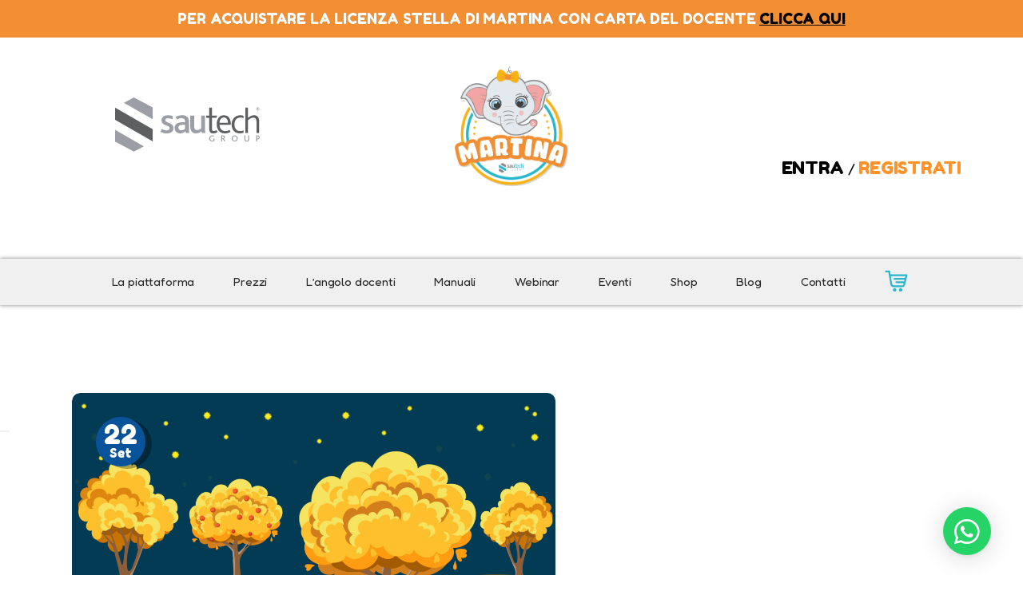

--- FILE ---
content_type: text/html; charset=UTF-8
request_url: https://www.martina.education/tag/primo-giorno-dautunno/
body_size: 87259
content:
<!DOCTYPE html>
<html lang="it-IT" class="no-js
									 scheme_default										">
<head>
			<meta charset="UTF-8">
		<meta name="viewport" content="width=device-width, initial-scale=1, maximum-scale=1">
		<meta name="format-detection" content="telephone=no">
		<link rel="profile" href="//gmpg.org/xfn/11">
		<link rel="pingback" href="https://www.martina.education/xmlrpc.php">
		<meta name='robots' content='index, follow, max-image-preview:large, max-snippet:-1, max-video-preview:-1' />
	<style>img:is([sizes="auto" i], [sizes^="auto," i]) { contain-intrinsic-size: 3000px 1500px }</style>
	
	<!-- This site is optimized with the Yoast SEO plugin v26.4 - https://yoast.com/wordpress/plugins/seo/ -->
	<title>Primo giorno d&#039;autunno Archivi - Martina</title>
	<link rel="canonical" href="https://www.martina.education/tag/primo-giorno-dautunno/" />
	<meta property="og:locale" content="it_IT" />
	<meta property="og:type" content="article" />
	<meta property="og:title" content="Primo giorno d&#039;autunno Archivi - Martina" />
	<meta property="og:url" content="https://www.martina.education/tag/primo-giorno-dautunno/" />
	<meta property="og:site_name" content="Martina" />
	<meta name="twitter:card" content="summary_large_image" />
	<script type="application/ld+json" class="yoast-schema-graph">{"@context":"https://schema.org","@graph":[{"@type":"CollectionPage","@id":"https://www.martina.education/tag/primo-giorno-dautunno/","url":"https://www.martina.education/tag/primo-giorno-dautunno/","name":"Primo giorno d'autunno Archivi - Martina","isPartOf":{"@id":"https://www.martina.education/#website"},"primaryImageOfPage":{"@id":"https://www.martina.education/tag/primo-giorno-dautunno/#primaryimage"},"image":{"@id":"https://www.martina.education/tag/primo-giorno-dautunno/#primaryimage"},"thumbnailUrl":"https://www.martina.education/wp-content/uploads/2021/09/I-ricci-e-le-mele-1.jpg","breadcrumb":{"@id":"https://www.martina.education/tag/primo-giorno-dautunno/#breadcrumb"},"inLanguage":"it-IT"},{"@type":"ImageObject","inLanguage":"it-IT","@id":"https://www.martina.education/tag/primo-giorno-dautunno/#primaryimage","url":"https://www.martina.education/wp-content/uploads/2021/09/I-ricci-e-le-mele-1.jpg","contentUrl":"https://www.martina.education/wp-content/uploads/2021/09/I-ricci-e-le-mele-1.jpg","width":1920,"height":1080,"caption":"I ricci e le mele"},{"@type":"BreadcrumbList","@id":"https://www.martina.education/tag/primo-giorno-dautunno/#breadcrumb","itemListElement":[{"@type":"ListItem","position":1,"name":"Home","item":"https://www.martina.education/"},{"@type":"ListItem","position":2,"name":"Primo giorno d'autunno"}]},{"@type":"WebSite","@id":"https://www.martina.education/#website","url":"https://www.martina.education/","name":"Martina","description":"La piattaforma per la didattica delle scuole primarie e dell&#039;infanzia","publisher":{"@id":"https://www.martina.education/#organization"},"potentialAction":[{"@type":"SearchAction","target":{"@type":"EntryPoint","urlTemplate":"https://www.martina.education/?s={search_term_string}"},"query-input":{"@type":"PropertyValueSpecification","valueRequired":true,"valueName":"search_term_string"}}],"inLanguage":"it-IT"},{"@type":"Organization","@id":"https://www.martina.education/#organization","name":"Martina","url":"https://www.martina.education/","logo":{"@type":"ImageObject","inLanguage":"it-IT","@id":"https://www.martina.education/#/schema/logo/image/","url":"https://www.martina.education/wp-content/uploads/2019/02/Logo-Martina-Sautech-Academy.png","contentUrl":"https://www.martina.education/wp-content/uploads/2019/02/Logo-Martina-Sautech-Academy.png","width":718,"height":760,"caption":"Martina"},"image":{"@id":"https://www.martina.education/#/schema/logo/image/"}}]}</script>
	<!-- / Yoast SEO plugin. -->


<link rel='dns-prefetch' href='//www.martina.education' />
<link rel='dns-prefetch' href='//fonts.googleapis.com' />
<link rel="alternate" type="application/rss+xml" title="Martina &raquo; Feed" href="https://www.martina.education/feed/" />
<link rel="alternate" type="application/rss+xml" title="Martina &raquo; Feed dei commenti" href="https://www.martina.education/comments/feed/" />
<link rel="alternate" type="application/rss+xml" title="Martina &raquo; Primo giorno d&#039;autunno Feed del tag" href="https://www.martina.education/tag/primo-giorno-dautunno/feed/" />
<meta property="og:site_name" content="Martina" />
			<meta property="og:description" content="La piattaforma per la didattica delle scuole primarie e dell&#039;infanzia" />
			<meta property="og:type" content="website" />				<meta property="og:image" content="//www.martina.education/wp-content/uploads/2019/02/Logo-Martina-Sautech-Academy.png" />
				<script type="text/javascript">
/* <![CDATA[ */
window._wpemojiSettings = {"baseUrl":"https:\/\/s.w.org\/images\/core\/emoji\/16.0.1\/72x72\/","ext":".png","svgUrl":"https:\/\/s.w.org\/images\/core\/emoji\/16.0.1\/svg\/","svgExt":".svg","source":{"concatemoji":"https:\/\/www.martina.education\/wp-includes\/js\/wp-emoji-release.min.js?ver=6.8.3"}};
/*! This file is auto-generated */
!function(s,n){var o,i,e;function c(e){try{var t={supportTests:e,timestamp:(new Date).valueOf()};sessionStorage.setItem(o,JSON.stringify(t))}catch(e){}}function p(e,t,n){e.clearRect(0,0,e.canvas.width,e.canvas.height),e.fillText(t,0,0);var t=new Uint32Array(e.getImageData(0,0,e.canvas.width,e.canvas.height).data),a=(e.clearRect(0,0,e.canvas.width,e.canvas.height),e.fillText(n,0,0),new Uint32Array(e.getImageData(0,0,e.canvas.width,e.canvas.height).data));return t.every(function(e,t){return e===a[t]})}function u(e,t){e.clearRect(0,0,e.canvas.width,e.canvas.height),e.fillText(t,0,0);for(var n=e.getImageData(16,16,1,1),a=0;a<n.data.length;a++)if(0!==n.data[a])return!1;return!0}function f(e,t,n,a){switch(t){case"flag":return n(e,"\ud83c\udff3\ufe0f\u200d\u26a7\ufe0f","\ud83c\udff3\ufe0f\u200b\u26a7\ufe0f")?!1:!n(e,"\ud83c\udde8\ud83c\uddf6","\ud83c\udde8\u200b\ud83c\uddf6")&&!n(e,"\ud83c\udff4\udb40\udc67\udb40\udc62\udb40\udc65\udb40\udc6e\udb40\udc67\udb40\udc7f","\ud83c\udff4\u200b\udb40\udc67\u200b\udb40\udc62\u200b\udb40\udc65\u200b\udb40\udc6e\u200b\udb40\udc67\u200b\udb40\udc7f");case"emoji":return!a(e,"\ud83e\udedf")}return!1}function g(e,t,n,a){var r="undefined"!=typeof WorkerGlobalScope&&self instanceof WorkerGlobalScope?new OffscreenCanvas(300,150):s.createElement("canvas"),o=r.getContext("2d",{willReadFrequently:!0}),i=(o.textBaseline="top",o.font="600 32px Arial",{});return e.forEach(function(e){i[e]=t(o,e,n,a)}),i}function t(e){var t=s.createElement("script");t.src=e,t.defer=!0,s.head.appendChild(t)}"undefined"!=typeof Promise&&(o="wpEmojiSettingsSupports",i=["flag","emoji"],n.supports={everything:!0,everythingExceptFlag:!0},e=new Promise(function(e){s.addEventListener("DOMContentLoaded",e,{once:!0})}),new Promise(function(t){var n=function(){try{var e=JSON.parse(sessionStorage.getItem(o));if("object"==typeof e&&"number"==typeof e.timestamp&&(new Date).valueOf()<e.timestamp+604800&&"object"==typeof e.supportTests)return e.supportTests}catch(e){}return null}();if(!n){if("undefined"!=typeof Worker&&"undefined"!=typeof OffscreenCanvas&&"undefined"!=typeof URL&&URL.createObjectURL&&"undefined"!=typeof Blob)try{var e="postMessage("+g.toString()+"("+[JSON.stringify(i),f.toString(),p.toString(),u.toString()].join(",")+"));",a=new Blob([e],{type:"text/javascript"}),r=new Worker(URL.createObjectURL(a),{name:"wpTestEmojiSupports"});return void(r.onmessage=function(e){c(n=e.data),r.terminate(),t(n)})}catch(e){}c(n=g(i,f,p,u))}t(n)}).then(function(e){for(var t in e)n.supports[t]=e[t],n.supports.everything=n.supports.everything&&n.supports[t],"flag"!==t&&(n.supports.everythingExceptFlag=n.supports.everythingExceptFlag&&n.supports[t]);n.supports.everythingExceptFlag=n.supports.everythingExceptFlag&&!n.supports.flag,n.DOMReady=!1,n.readyCallback=function(){n.DOMReady=!0}}).then(function(){return e}).then(function(){var e;n.supports.everything||(n.readyCallback(),(e=n.source||{}).concatemoji?t(e.concatemoji):e.wpemoji&&e.twemoji&&(t(e.twemoji),t(e.wpemoji)))}))}((window,document),window._wpemojiSettings);
/* ]]> */
</script>
<link property="stylesheet" rel='stylesheet' id='sdm-styles-css' href='https://www.martina.education/wp-content/plugins/simple-download-monitor/css/sdm_wp_styles.css?ver=6.8.3' type='text/css' media='all' />
<link property="stylesheet" rel='stylesheet' id='premium-addons-css' href='https://www.martina.education/wp-content/plugins/premium-addons-for-elementor/assets/frontend/min-css/premium-addons.min.css?ver=4.11.46' type='text/css' media='all' />
<style id='wp-emoji-styles-inline-css' type='text/css'>

	img.wp-smiley, img.emoji {
		display: inline !important;
		border: none !important;
		box-shadow: none !important;
		height: 1em !important;
		width: 1em !important;
		margin: 0 0.07em !important;
		vertical-align: -0.1em !important;
		background: none !important;
		padding: 0 !important;
	}
</style>
<style id='classic-theme-styles-inline-css' type='text/css'>
/*! This file is auto-generated */
.wp-block-button__link{color:#fff;background-color:#32373c;border-radius:9999px;box-shadow:none;text-decoration:none;padding:calc(.667em + 2px) calc(1.333em + 2px);font-size:1.125em}.wp-block-file__button{background:#32373c;color:#fff;text-decoration:none}
</style>
<style id='cost-calculator-builder-calculator-selector-style-inline-css' type='text/css'>
/*!***************************************************************************************************************************************************************************************************************************************!*\
  !*** css ./node_modules/css-loader/dist/cjs.js??ruleSet[1].rules[4].use[1]!./node_modules/postcss-loader/dist/cjs.js??ruleSet[1].rules[4].use[2]!./node_modules/sass-loader/dist/cjs.js??ruleSet[1].rules[4].use[3]!./src/style.scss ***!
  \***************************************************************************************************************************************************************************************************************************************/
.ccb-gutenberg-block {
  padding: 20px;
  border: 1px solid black;
}
.ccb-gutenberg-block__header {
  display: flex;
  align-items: center;
  margin-bottom: 20px;
}
.ccb-gutenberg-block__icon {
  margin-right: 20px;
}

/*# sourceMappingURL=style-index.css.map*/
</style>
<style id='global-styles-inline-css' type='text/css'>
:root{--wp--preset--aspect-ratio--square: 1;--wp--preset--aspect-ratio--4-3: 4/3;--wp--preset--aspect-ratio--3-4: 3/4;--wp--preset--aspect-ratio--3-2: 3/2;--wp--preset--aspect-ratio--2-3: 2/3;--wp--preset--aspect-ratio--16-9: 16/9;--wp--preset--aspect-ratio--9-16: 9/16;--wp--preset--color--black: #000000;--wp--preset--color--cyan-bluish-gray: #abb8c3;--wp--preset--color--white: #ffffff;--wp--preset--color--pale-pink: #f78da7;--wp--preset--color--vivid-red: #cf2e2e;--wp--preset--color--luminous-vivid-orange: #ff6900;--wp--preset--color--luminous-vivid-amber: #fcb900;--wp--preset--color--light-green-cyan: #7bdcb5;--wp--preset--color--vivid-green-cyan: #00d084;--wp--preset--color--pale-cyan-blue: #8ed1fc;--wp--preset--color--vivid-cyan-blue: #0693e3;--wp--preset--color--vivid-purple: #9b51e0;--wp--preset--color--bg-color: #ffffff;--wp--preset--color--bd-color: #f0f0f0;--wp--preset--color--text-dark: #292929;--wp--preset--color--text-light: #969899;--wp--preset--color--text-link: #ef5d50;--wp--preset--color--text-hover: #09539a;--wp--preset--color--text-link-2: #ffb400;--wp--preset--color--text-hover-2: #70bc4f;--wp--preset--color--text-link-3: #fff267;--wp--preset--color--text-hover-3: #8ed1fc;--wp--preset--gradient--vivid-cyan-blue-to-vivid-purple: linear-gradient(135deg,rgba(6,147,227,1) 0%,rgb(155,81,224) 100%);--wp--preset--gradient--light-green-cyan-to-vivid-green-cyan: linear-gradient(135deg,rgb(122,220,180) 0%,rgb(0,208,130) 100%);--wp--preset--gradient--luminous-vivid-amber-to-luminous-vivid-orange: linear-gradient(135deg,rgba(252,185,0,1) 0%,rgba(255,105,0,1) 100%);--wp--preset--gradient--luminous-vivid-orange-to-vivid-red: linear-gradient(135deg,rgba(255,105,0,1) 0%,rgb(207,46,46) 100%);--wp--preset--gradient--very-light-gray-to-cyan-bluish-gray: linear-gradient(135deg,rgb(238,238,238) 0%,rgb(169,184,195) 100%);--wp--preset--gradient--cool-to-warm-spectrum: linear-gradient(135deg,rgb(74,234,220) 0%,rgb(151,120,209) 20%,rgb(207,42,186) 40%,rgb(238,44,130) 60%,rgb(251,105,98) 80%,rgb(254,248,76) 100%);--wp--preset--gradient--blush-light-purple: linear-gradient(135deg,rgb(255,206,236) 0%,rgb(152,150,240) 100%);--wp--preset--gradient--blush-bordeaux: linear-gradient(135deg,rgb(254,205,165) 0%,rgb(254,45,45) 50%,rgb(107,0,62) 100%);--wp--preset--gradient--luminous-dusk: linear-gradient(135deg,rgb(255,203,112) 0%,rgb(199,81,192) 50%,rgb(65,88,208) 100%);--wp--preset--gradient--pale-ocean: linear-gradient(135deg,rgb(255,245,203) 0%,rgb(182,227,212) 50%,rgb(51,167,181) 100%);--wp--preset--gradient--electric-grass: linear-gradient(135deg,rgb(202,248,128) 0%,rgb(113,206,126) 100%);--wp--preset--gradient--midnight: linear-gradient(135deg,rgb(2,3,129) 0%,rgb(40,116,252) 100%);--wp--preset--font-size--small: 13px;--wp--preset--font-size--medium: 20px;--wp--preset--font-size--large: 36px;--wp--preset--font-size--x-large: 42px;--wp--preset--spacing--20: 0.44rem;--wp--preset--spacing--30: 0.67rem;--wp--preset--spacing--40: 1rem;--wp--preset--spacing--50: 1.5rem;--wp--preset--spacing--60: 2.25rem;--wp--preset--spacing--70: 3.38rem;--wp--preset--spacing--80: 5.06rem;--wp--preset--shadow--natural: 6px 6px 9px rgba(0, 0, 0, 0.2);--wp--preset--shadow--deep: 12px 12px 50px rgba(0, 0, 0, 0.4);--wp--preset--shadow--sharp: 6px 6px 0px rgba(0, 0, 0, 0.2);--wp--preset--shadow--outlined: 6px 6px 0px -3px rgba(255, 255, 255, 1), 6px 6px rgba(0, 0, 0, 1);--wp--preset--shadow--crisp: 6px 6px 0px rgba(0, 0, 0, 1);}:where(.is-layout-flex){gap: 0.5em;}:where(.is-layout-grid){gap: 0.5em;}body .is-layout-flex{display: flex;}.is-layout-flex{flex-wrap: wrap;align-items: center;}.is-layout-flex > :is(*, div){margin: 0;}body .is-layout-grid{display: grid;}.is-layout-grid > :is(*, div){margin: 0;}:where(.wp-block-columns.is-layout-flex){gap: 2em;}:where(.wp-block-columns.is-layout-grid){gap: 2em;}:where(.wp-block-post-template.is-layout-flex){gap: 1.25em;}:where(.wp-block-post-template.is-layout-grid){gap: 1.25em;}.has-black-color{color: var(--wp--preset--color--black) !important;}.has-cyan-bluish-gray-color{color: var(--wp--preset--color--cyan-bluish-gray) !important;}.has-white-color{color: var(--wp--preset--color--white) !important;}.has-pale-pink-color{color: var(--wp--preset--color--pale-pink) !important;}.has-vivid-red-color{color: var(--wp--preset--color--vivid-red) !important;}.has-luminous-vivid-orange-color{color: var(--wp--preset--color--luminous-vivid-orange) !important;}.has-luminous-vivid-amber-color{color: var(--wp--preset--color--luminous-vivid-amber) !important;}.has-light-green-cyan-color{color: var(--wp--preset--color--light-green-cyan) !important;}.has-vivid-green-cyan-color{color: var(--wp--preset--color--vivid-green-cyan) !important;}.has-pale-cyan-blue-color{color: var(--wp--preset--color--pale-cyan-blue) !important;}.has-vivid-cyan-blue-color{color: var(--wp--preset--color--vivid-cyan-blue) !important;}.has-vivid-purple-color{color: var(--wp--preset--color--vivid-purple) !important;}.has-black-background-color{background-color: var(--wp--preset--color--black) !important;}.has-cyan-bluish-gray-background-color{background-color: var(--wp--preset--color--cyan-bluish-gray) !important;}.has-white-background-color{background-color: var(--wp--preset--color--white) !important;}.has-pale-pink-background-color{background-color: var(--wp--preset--color--pale-pink) !important;}.has-vivid-red-background-color{background-color: var(--wp--preset--color--vivid-red) !important;}.has-luminous-vivid-orange-background-color{background-color: var(--wp--preset--color--luminous-vivid-orange) !important;}.has-luminous-vivid-amber-background-color{background-color: var(--wp--preset--color--luminous-vivid-amber) !important;}.has-light-green-cyan-background-color{background-color: var(--wp--preset--color--light-green-cyan) !important;}.has-vivid-green-cyan-background-color{background-color: var(--wp--preset--color--vivid-green-cyan) !important;}.has-pale-cyan-blue-background-color{background-color: var(--wp--preset--color--pale-cyan-blue) !important;}.has-vivid-cyan-blue-background-color{background-color: var(--wp--preset--color--vivid-cyan-blue) !important;}.has-vivid-purple-background-color{background-color: var(--wp--preset--color--vivid-purple) !important;}.has-black-border-color{border-color: var(--wp--preset--color--black) !important;}.has-cyan-bluish-gray-border-color{border-color: var(--wp--preset--color--cyan-bluish-gray) !important;}.has-white-border-color{border-color: var(--wp--preset--color--white) !important;}.has-pale-pink-border-color{border-color: var(--wp--preset--color--pale-pink) !important;}.has-vivid-red-border-color{border-color: var(--wp--preset--color--vivid-red) !important;}.has-luminous-vivid-orange-border-color{border-color: var(--wp--preset--color--luminous-vivid-orange) !important;}.has-luminous-vivid-amber-border-color{border-color: var(--wp--preset--color--luminous-vivid-amber) !important;}.has-light-green-cyan-border-color{border-color: var(--wp--preset--color--light-green-cyan) !important;}.has-vivid-green-cyan-border-color{border-color: var(--wp--preset--color--vivid-green-cyan) !important;}.has-pale-cyan-blue-border-color{border-color: var(--wp--preset--color--pale-cyan-blue) !important;}.has-vivid-cyan-blue-border-color{border-color: var(--wp--preset--color--vivid-cyan-blue) !important;}.has-vivid-purple-border-color{border-color: var(--wp--preset--color--vivid-purple) !important;}.has-vivid-cyan-blue-to-vivid-purple-gradient-background{background: var(--wp--preset--gradient--vivid-cyan-blue-to-vivid-purple) !important;}.has-light-green-cyan-to-vivid-green-cyan-gradient-background{background: var(--wp--preset--gradient--light-green-cyan-to-vivid-green-cyan) !important;}.has-luminous-vivid-amber-to-luminous-vivid-orange-gradient-background{background: var(--wp--preset--gradient--luminous-vivid-amber-to-luminous-vivid-orange) !important;}.has-luminous-vivid-orange-to-vivid-red-gradient-background{background: var(--wp--preset--gradient--luminous-vivid-orange-to-vivid-red) !important;}.has-very-light-gray-to-cyan-bluish-gray-gradient-background{background: var(--wp--preset--gradient--very-light-gray-to-cyan-bluish-gray) !important;}.has-cool-to-warm-spectrum-gradient-background{background: var(--wp--preset--gradient--cool-to-warm-spectrum) !important;}.has-blush-light-purple-gradient-background{background: var(--wp--preset--gradient--blush-light-purple) !important;}.has-blush-bordeaux-gradient-background{background: var(--wp--preset--gradient--blush-bordeaux) !important;}.has-luminous-dusk-gradient-background{background: var(--wp--preset--gradient--luminous-dusk) !important;}.has-pale-ocean-gradient-background{background: var(--wp--preset--gradient--pale-ocean) !important;}.has-electric-grass-gradient-background{background: var(--wp--preset--gradient--electric-grass) !important;}.has-midnight-gradient-background{background: var(--wp--preset--gradient--midnight) !important;}.has-small-font-size{font-size: var(--wp--preset--font-size--small) !important;}.has-medium-font-size{font-size: var(--wp--preset--font-size--medium) !important;}.has-large-font-size{font-size: var(--wp--preset--font-size--large) !important;}.has-x-large-font-size{font-size: var(--wp--preset--font-size--x-large) !important;}
:where(.wp-block-post-template.is-layout-flex){gap: 1.25em;}:where(.wp-block-post-template.is-layout-grid){gap: 1.25em;}
:where(.wp-block-columns.is-layout-flex){gap: 2em;}:where(.wp-block-columns.is-layout-grid){gap: 2em;}
:root :where(.wp-block-pullquote){font-size: 1.5em;line-height: 1.6;}
</style>
<link property="stylesheet" rel='stylesheet' id='tiered-pricing-table-front-css-css' href='https://www.martina.education/wp-content/plugins/tier-pricing-table/assets/frontend/main.css?ver=5.4.1' type='text/css' media='all' />
<link property="stylesheet" rel='stylesheet' id='trx_addons-debug-css' href='https://www.martina.education/wp-content/plugins/trx_addons/css/trx_addons.debug.css' type='text/css' media='all' />
<link property="stylesheet" rel='stylesheet' id='trx_addons-editor-css' href='https://www.martina.education/wp-content/plugins/trx_addons/components/editor/css/trx_addons.editor.css' type='text/css' media='all' />
<link property="stylesheet" rel='stylesheet' id='trx_addons-extended-taxonomy-css' href='https://www.martina.education/wp-content/plugins/trx_addons/components/extended-taxonomy/css/extended-taxonomy.css' type='text/css' media='all' />
<link property="stylesheet" rel='stylesheet' id='trx_addons-sc-css' href='https://www.martina.education/wp-content/plugins/trx_addons/components/shortcodes/shortcodes.css' type='text/css' media='all' />
<link property="stylesheet" rel='stylesheet' id='trx_addons-icons-css' href='https://www.martina.education/wp-content/plugins/trx_addons/css/font-icons/css/trx_addons_icons.css' type='text/css' media='all' />
<link property="stylesheet" rel='stylesheet' id='jquery-swiper-css' href='https://www.martina.education/wp-content/plugins/trx_addons/js/swiper/swiper.min.css' type='text/css' media='all' />
<link property="stylesheet" rel='stylesheet' id='magnific-popup-css' href='https://www.martina.education/wp-content/plugins/trx_addons/js/magnific/magnific-popup.min.css' type='text/css' media='all' />
<link property="stylesheet" rel='stylesheet' id='trx_addons-css' href='https://www.martina.education/wp-content/plugins/trx_addons/css/trx_addons.front.css' type='text/css' media='all' />
<link property="stylesheet" rel='stylesheet' id='trx_addons-hovers-css' href='https://www.martina.education/wp-content/plugins/trx_addons/css/trx_addons.hovers.css' type='text/css' media='all' />
<link property="stylesheet" rel='stylesheet' id='trx_addons-animation-css' href='https://www.martina.education/wp-content/plugins/trx_addons/css/trx_addons.animation.css' type='text/css' media='all' />
<link property="stylesheet" rel='stylesheet' id='woocommerce-layout-css' href='https://www.martina.education/wp-content/plugins/woocommerce/assets/css/woocommerce-layout.css?ver=10.3.4' type='text/css' media='all' />
<link property="stylesheet" rel='stylesheet' id='woocommerce-smallscreen-css' href='https://www.martina.education/wp-content/plugins/woocommerce/assets/css/woocommerce-smallscreen.css?ver=10.3.4' type='text/css' media='only screen and (max-width: 768px)' />
<link property="stylesheet" rel='stylesheet' id='woocommerce-general-css' href='https://www.martina.education/wp-content/plugins/woocommerce/assets/css/woocommerce.css?ver=10.3.4' type='text/css' media='all' />
<style id='woocommerce-inline-inline-css' type='text/css'>
.woocommerce form .form-row .required { visibility: visible; }
</style>
<link property="stylesheet" rel='stylesheet' id='ivory-search-styles-css' href='https://www.martina.education/wp-content/plugins/add-search-to-menu/public/css/ivory-search.min.css?ver=5.5.12' type='text/css' media='all' />
<link property="stylesheet" rel='stylesheet' id='woo-variation-gallery-slider-css' href='https://www.martina.education/wp-content/plugins/woo-variation-gallery/assets/css/slick.min.css?ver=1.8.1' type='text/css' media='all' />
<link property="stylesheet" rel='stylesheet' id='dashicons-css' href='https://www.martina.education/wp-includes/css/dashicons.min.css?ver=6.8.3' type='text/css' media='all' />
<link property="stylesheet" rel='stylesheet' id='woo-variation-gallery-css' href='https://www.martina.education/wp-content/plugins/woo-variation-gallery/assets/css/frontend.min.css?ver=1761126271' type='text/css' media='all' />
<style id='woo-variation-gallery-inline-css' type='text/css'>
:root {--wvg-thumbnail-item: 3;--wvg-thumbnail-item-gap: 0px;--wvg-single-image-size: 600px;--wvg-gallery-width: 46%;--wvg-gallery-margin: 30px;}/* Default Width */.woo-variation-product-gallery {max-width: 46% !important;width: 100%;}/* Medium Devices, Desktops *//* Small Devices, Tablets */@media only screen and (max-width: 768px) {.woo-variation-product-gallery {width: 720px;max-width: 100% !important;}}/* Extra Small Devices, Phones */@media only screen and (max-width: 480px) {.woo-variation-product-gallery {width: 320px;max-width: 100% !important;}}
</style>
<link property="stylesheet" rel='stylesheet' id='brands-styles-css' href='https://www.martina.education/wp-content/plugins/woocommerce/assets/css/brands.css?ver=10.3.4' type='text/css' media='all' />
<link property="stylesheet" rel='stylesheet' id='parent-style-css' href='https://www.martina.education/wp-content/themes/kidscare/style.css?ver=6.8.3' type='text/css' media='all' />
<link property="stylesheet" rel='stylesheet' id='trx_addons-cpt_courses-css' href='https://www.martina.education/wp-content/plugins/trx_addons/components/cpt/courses/courses.css' type='text/css' media='all' />
<link property="stylesheet" rel='stylesheet' id='trx_addons-cpt_layouts-css' href='https://www.martina.education/wp-content/plugins/trx_addons/components/cpt/layouts/layouts.css' type='text/css' media='all' />
<link property="stylesheet" rel='stylesheet' id='elementor-icons-css' href='https://www.martina.education/wp-content/plugins/elementor/assets/lib/eicons/css/elementor-icons.min.css?ver=5.44.0' type='text/css' media='all' />
<link property="stylesheet" rel='stylesheet' id='elementor-frontend-css' href='https://www.martina.education/wp-content/plugins/elementor/assets/css/frontend.min.css?ver=3.32.5' type='text/css' media='all' />
<style id='elementor-frontend-inline-css' type='text/css'>
.elementor-kit-1635{--e-global-color-primary:#6EC1E4;--e-global-color-secondary:#54595F;--e-global-color-text:#7A7A7A;--e-global-color-accent:#61CE70;--e-global-color-626f6eb1:#4054B2;--e-global-color-10c9445d:#23A455;--e-global-color-46125ed:#000;--e-global-color-7d8c3d80:#FFF;--e-global-typography-primary-font-family:"Roboto";--e-global-typography-primary-font-weight:600;--e-global-typography-secondary-font-family:"Roboto Slab";--e-global-typography-secondary-font-weight:400;--e-global-typography-text-font-family:"Roboto";--e-global-typography-text-font-weight:400;--e-global-typography-accent-font-family:"Roboto";--e-global-typography-accent-font-weight:500;}.elementor-kit-1635 e-page-transition{background-color:#FFBC7D;}.elementor-section.elementor-section-boxed > .elementor-container{max-width:1140px;}.e-con{--container-max-width:1140px;}.elementor-widget:not(:last-child){margin-block-end:20px;}.elementor-element{--widgets-spacing:20px 20px;--widgets-spacing-row:20px;--widgets-spacing-column:20px;}{}h1.entry-title{display:var(--page-title-display);}@media(max-width:1024px){.elementor-section.elementor-section-boxed > .elementor-container{max-width:1024px;}.e-con{--container-max-width:1024px;}}@media(max-width:767px){.elementor-section.elementor-section-boxed > .elementor-container{max-width:767px;}.e-con{--container-max-width:767px;}}
.elementor-20360 .elementor-element.elementor-element-103d3fe3{padding:0px 35px 0px 0px;}.elementor-20360 .elementor-element.elementor-element-2eabc4e3 > .elementor-widget-wrap > .elementor-widget:not(.elementor-widget__width-auto):not(.elementor-widget__width-initial):not(:last-child):not(.elementor-absolute){margin-bottom:0px;}.elementor-20360 .elementor-element.elementor-element-2eabc4e3{-ms-flex-pack:inherit;-webkit-justify-content:inherit;justify-content:inherit;}.elementor-20360 .elementor-element.elementor-element-2eabc4e3:not(.elementor-motion-effects-element-type-background) > .elementor-widget-wrap, .elementor-20360 .elementor-element.elementor-element-2eabc4e3 > .elementor-widget-wrap > .elementor-motion-effects-container > .elementor-motion-effects-layer{background-color:#FFFFFF;}.elementor-20360 .elementor-element.elementor-element-2eabc4e3 > .elementor-element-populated, .elementor-20360 .elementor-element.elementor-element-2eabc4e3 > .elementor-element-populated > .elementor-background-overlay, .elementor-20360 .elementor-element.elementor-element-2eabc4e3 > .elementor-background-slideshow{border-radius:20px 20px 20px 20px;}.elementor-20360 .elementor-element.elementor-element-2eabc4e3 > .elementor-element-populated{transition:background 0.3s, border 0.3s, border-radius 0.3s, box-shadow 0.3s;}.elementor-20360 .elementor-element.elementor-element-2eabc4e3 > .elementor-element-populated > .elementor-background-overlay{transition:background 0.3s, border-radius 0.3s, opacity 0.3s;}.elementor-20360 .elementor-element.elementor-element-1ce3578b .elementor-icon-wrapper{text-align:right;}.elementor-20360 .elementor-element.elementor-element-1ce3578b.elementor-view-stacked .elementor-icon{background-color:#FFFFFF;}.elementor-20360 .elementor-element.elementor-element-1ce3578b.elementor-view-framed .elementor-icon, .elementor-20360 .elementor-element.elementor-element-1ce3578b.elementor-view-default .elementor-icon{color:#FFFFFF;border-color:#FFFFFF;}.elementor-20360 .elementor-element.elementor-element-1ce3578b.elementor-view-framed .elementor-icon, .elementor-20360 .elementor-element.elementor-element-1ce3578b.elementor-view-default .elementor-icon svg{fill:#FFFFFF;}.elementor-20360 .elementor-element.elementor-element-1ce3578b.elementor-view-stacked .elementor-icon:hover{background-color:#4D7048;}.elementor-20360 .elementor-element.elementor-element-1ce3578b.elementor-view-framed .elementor-icon:hover, .elementor-20360 .elementor-element.elementor-element-1ce3578b.elementor-view-default .elementor-icon:hover{color:#4D7048;border-color:#4D7048;}.elementor-20360 .elementor-element.elementor-element-1ce3578b.elementor-view-framed .elementor-icon:hover, .elementor-20360 .elementor-element.elementor-element-1ce3578b.elementor-view-default .elementor-icon:hover svg{fill:#4D7048;}.elementor-20360 .elementor-element.elementor-element-1ce3578b .elementor-icon{font-size:20px;}.elementor-20360 .elementor-element.elementor-element-1ce3578b .elementor-icon svg{height:20px;}.elementor-20360 .elementor-element.elementor-element-1ce3578b{width:auto;max-width:auto;top:0px;}body:not(.rtl) .elementor-20360 .elementor-element.elementor-element-1ce3578b{right:-35px;}body.rtl .elementor-20360 .elementor-element.elementor-element-1ce3578b{left:-35px;}.elementor-20360 .elementor-element.elementor-element-75bb2f26 img{border-radius:20px 20px 0px 0px;}.elementor-20360 .elementor-element.elementor-element-5c531226 .elementor-button{font-family:"Gordita Bold", Sans-serif;font-weight:bold;fill:#FFFFFF;color:#FFFFFF;background-color:#F18E32;border-radius:30px 30px 30px 30px;padding:18px 20px 18px 20px;}.elementor-20360 .elementor-element.elementor-element-5c531226 .elementor-button:hover, .elementor-20360 .elementor-element.elementor-element-5c531226 .elementor-button:focus{color:#FFFFFF;background-color:#FF5722;}.elementor-20360 .elementor-element.elementor-element-5c531226 .elementor-button:hover svg, .elementor-20360 .elementor-element.elementor-element-5c531226 .elementor-button:focus svg{fill:#FFFFFF;}.elementor-20360 .elementor-element.elementor-element-5c531226 > .elementor-widget-container{margin:25px 0px 25px 0px;}#elementor-popup-modal-20360 .dialog-message{width:530px;height:auto;}#elementor-popup-modal-20360{justify-content:center;align-items:center;pointer-events:all;background-color:#000000ED;}#elementor-popup-modal-20360 .dialog-widget-content{animation-duration:1.2s;background-color:#02010100;}@media(max-width:767px){.elementor-20360 .elementor-element.elementor-element-103d3fe3{padding:0px 0px 0px 0px;}body:not(.rtl) .elementor-20360 .elementor-element.elementor-element-1ce3578b{right:15px;}body.rtl .elementor-20360 .elementor-element.elementor-element-1ce3578b{left:15px;}.elementor-20360 .elementor-element.elementor-element-1ce3578b{top:15px;}#elementor-popup-modal-20360 .dialog-message{width:80vw;}#elementor-popup-modal-20360{justify-content:center;align-items:center;}}/* Start custom CSS for button, class: .elementor-element-5c531226 */#popup .elementor-button span {
    color: #fff !important;
}/* End custom CSS */
</style>
<link property="stylesheet" rel='stylesheet' id='font-awesome-5-all-css' href='https://www.martina.education/wp-content/plugins/elementor/assets/lib/font-awesome/css/all.min.css?ver=4.11.46' type='text/css' media='all' />
<link property="stylesheet" rel='stylesheet' id='font-awesome-4-shim-css' href='https://www.martina.education/wp-content/plugins/elementor/assets/lib/font-awesome/css/v4-shims.min.css?ver=3.32.5' type='text/css' media='all' />
<link property="stylesheet" rel='stylesheet' id='elementor-gf-roboto-css' href='https://fonts.googleapis.com/css?family=Roboto:100,100italic,200,200italic,300,300italic,400,400italic,500,500italic,600,600italic,700,700italic,800,800italic,900,900italic&#038;display=auto' type='text/css' media='all' />
<link property="stylesheet" rel='stylesheet' id='elementor-gf-robotoslab-css' href='https://fonts.googleapis.com/css?family=Roboto+Slab:100,100italic,200,200italic,300,300italic,400,400italic,500,500italic,600,600italic,700,700italic,800,800italic,900,900italic&#038;display=auto' type='text/css' media='all' />
<link property="stylesheet" rel='stylesheet' id='trx_addons-cpt_services-css' href='https://www.martina.education/wp-content/plugins/trx_addons/components/cpt/services/services.css' type='text/css' media='all' />
<link property="stylesheet" rel='stylesheet' id='trx_addons-cpt_team-css' href='https://www.martina.education/wp-content/plugins/trx_addons/components/cpt/team/team.css' type='text/css' media='all' />
<link property="stylesheet" rel='stylesheet' id='trx_addons-cpt_testimonials-css' href='https://www.martina.education/wp-content/plugins/trx_addons/components/cpt/testimonials/testimonials.css' type='text/css' media='all' />
<link property="stylesheet" rel='stylesheet' id='trx_addons-sc_action-css' href='https://www.martina.education/wp-content/plugins/trx_addons/components/shortcodes/action/action.css' type='text/css' media='all' />
<link property="stylesheet" rel='stylesheet' id='trx_addons-sc_anchor-css' href='https://www.martina.education/wp-content/plugins/trx_addons/components/shortcodes/anchor/anchor.css' type='text/css' media='all' />
<link property="stylesheet" rel='stylesheet' id='trx_addons-sc_blogger-css' href='https://www.martina.education/wp-content/plugins/trx_addons/components/shortcodes/blogger/blogger.css' type='text/css' media='all' />
<link property="stylesheet" rel='stylesheet' id='trx_addons-sc_button-css' href='https://www.martina.education/wp-content/plugins/trx_addons/components/shortcodes/button/button.css' type='text/css' media='all' />
<link property="stylesheet" rel='stylesheet' id='trx_addons-sc_content-css' href='https://www.martina.education/wp-content/plugins/trx_addons/components/shortcodes/content/content.css' type='text/css' media='all' />
<link property="stylesheet" rel='stylesheet' id='trx_addons-sc_form-css' href='https://www.martina.education/wp-content/plugins/trx_addons/components/shortcodes/form/form.css' type='text/css' media='all' />
<link property="stylesheet" rel='stylesheet' id='trx_addons-sc_googlemap-css' href='https://www.martina.education/wp-content/plugins/trx_addons/components/shortcodes/googlemap/googlemap.css' type='text/css' media='all' />
<link property="stylesheet" rel='stylesheet' id='trx_addons-sc_icons-css' href='https://www.martina.education/wp-content/plugins/trx_addons/components/shortcodes/icons/icons.css' type='text/css' media='all' />
<link property="stylesheet" rel='stylesheet' id='trx_addons-sc_price-css' href='https://www.martina.education/wp-content/plugins/trx_addons/components/shortcodes/price/price.css' type='text/css' media='all' />
<link property="stylesheet" rel='stylesheet' id='trx_addons-sc_promo-css' href='https://www.martina.education/wp-content/plugins/trx_addons/components/shortcodes/promo/promo.css' type='text/css' media='all' />
<link property="stylesheet" rel='stylesheet' id='trx_addons-sc_skills-css' href='https://www.martina.education/wp-content/plugins/trx_addons/components/shortcodes/skills/skills.css' type='text/css' media='all' />
<link property="stylesheet" rel='stylesheet' id='trx_addons-sc_socials-css' href='https://www.martina.education/wp-content/plugins/trx_addons/components/shortcodes/socials/socials.css' type='text/css' media='all' />
<link property="stylesheet" rel='stylesheet' id='trx_addons-sc_table-css' href='https://www.martina.education/wp-content/plugins/trx_addons/components/shortcodes/table/table.css' type='text/css' media='all' />
<link property="stylesheet" rel='stylesheet' id='trx_addons-sc_title-css' href='https://www.martina.education/wp-content/plugins/trx_addons/components/shortcodes/title/title.css' type='text/css' media='all' />
<link property="stylesheet" rel='stylesheet' id='trx_addons-sc_yandexmap-css' href='https://www.martina.education/wp-content/plugins/trx_addons/components/shortcodes/yandexmap/yandexmap.css' type='text/css' media='all' />
<link property="stylesheet" rel='stylesheet' id='trx_addons-widget_audio-css' href='https://www.martina.education/wp-content/plugins/trx_addons/components/widgets/audio/audio.css' type='text/css' media='all' />
<link property="stylesheet" rel='stylesheet' id='trx_addons-widget_banner-css' href='https://www.martina.education/wp-content/plugins/trx_addons/components/widgets/banner/banner.css' type='text/css' media='all' />
<link property="stylesheet" rel='stylesheet' id='trx_addons-widget_categories_list-css' href='https://www.martina.education/wp-content/plugins/trx_addons/components/widgets/categories_list/categories_list.css' type='text/css' media='all' />
<link property="stylesheet" rel='stylesheet' id='trx_addons-widget_contacts-css' href='https://www.martina.education/wp-content/plugins/trx_addons/components/widgets/contacts/contacts.css' type='text/css' media='all' />
<link property="stylesheet" rel='stylesheet' id='trx_addons-widget_slider-css' href='https://www.martina.education/wp-content/plugins/trx_addons/components/widgets/slider/slider.css' type='text/css' media='all' />
<link property="stylesheet" rel='stylesheet' id='trx_addons-widget_socials-css' href='https://www.martina.education/wp-content/plugins/trx_addons/components/widgets/socials/socials.css' type='text/css' media='all' />
<link property="stylesheet" rel='stylesheet' id='trx_addons-widget_twitter-css' href='https://www.martina.education/wp-content/plugins/trx_addons/components/widgets/twitter/twitter.css' type='text/css' media='all' />
<link property="stylesheet" rel='stylesheet' id='trx_addons-widget_video-css' href='https://www.martina.education/wp-content/plugins/trx_addons/components/widgets/video/video.css' type='text/css' media='all' />
<link property="stylesheet" rel='stylesheet' id='trx_addons-sc_layouts-blog_item-css' href='https://www.martina.education/wp-content/plugins/trx_addons/components/cpt/layouts/shortcodes/blog_item/blog_item.css' type='text/css' media='all' />
<link property="stylesheet" rel='stylesheet' id='trx_addons-sc_layouts-cart-css' href='https://www.martina.education/wp-content/plugins/trx_addons/components/cpt/layouts/shortcodes/cart/cart.css' type='text/css' media='all' />
<link property="stylesheet" rel='stylesheet' id='trx_addons-sc_layouts-currency-css' href='https://www.martina.education/wp-content/plugins/trx_addons/components/cpt/layouts/shortcodes/currency/currency.css' type='text/css' media='all' />
<link property="stylesheet" rel='stylesheet' id='trx_addons-sc_layouts-featured-css' href='https://www.martina.education/wp-content/plugins/trx_addons/components/cpt/layouts/shortcodes/featured/featured.css' type='text/css' media='all' />
<link property="stylesheet" rel='stylesheet' id='trx_addons-sc_layouts-language-css' href='https://www.martina.education/wp-content/plugins/trx_addons/components/cpt/layouts/shortcodes/language/language.css' type='text/css' media='all' />
<link property="stylesheet" rel='stylesheet' id='trx_addons-sc_layouts-logo-css' href='https://www.martina.education/wp-content/plugins/trx_addons/components/cpt/layouts/shortcodes/logo/logo.css' type='text/css' media='all' />
<link property="stylesheet" rel='stylesheet' id='trx_addons-sc_layouts-menu-css' href='https://www.martina.education/wp-content/plugins/trx_addons/components/cpt/layouts/shortcodes/menu/menu.css' type='text/css' media='all' />
<link property="stylesheet" rel='stylesheet' id='trx_addons-sc_layouts-meta-css' href='https://www.martina.education/wp-content/plugins/trx_addons/components/cpt/layouts/shortcodes/meta/meta.css' type='text/css' media='all' />
<link property="stylesheet" rel='stylesheet' id='trx_addons-sc_layouts-search-css' href='https://www.martina.education/wp-content/plugins/trx_addons/components/cpt/layouts/shortcodes/search/search.css' type='text/css' media='all' />
<link property="stylesheet" rel='stylesheet' id='trx_addons-sc_layouts-title-css' href='https://www.martina.education/wp-content/plugins/trx_addons/components/cpt/layouts/shortcodes/title/title.css' type='text/css' media='all' />
<link property="stylesheet" rel='stylesheet' id='e-animation-fadeInDown-css' href='https://www.martina.education/wp-content/plugins/elementor/assets/lib/animations/styles/fadeInDown.min.css?ver=3.32.5' type='text/css' media='all' />
<link property="stylesheet" rel='stylesheet' id='widget-image-css' href='https://www.martina.education/wp-content/plugins/elementor/assets/css/widget-image.min.css?ver=3.32.5' type='text/css' media='all' />
<link property="stylesheet" rel='stylesheet' id='e-animation-fadeIn-css' href='https://www.martina.education/wp-content/plugins/elementor/assets/lib/animations/styles/fadeIn.min.css?ver=3.32.5' type='text/css' media='all' />
<link property="stylesheet" rel='stylesheet' id='e-popup-css' href='https://www.martina.education/wp-content/plugins/elementor-pro/assets/css/conditionals/popup.min.css?ver=3.32.3' type='text/css' media='all' />
<link property="stylesheet" rel='stylesheet' id='trx_addons-elementor-css' href='https://www.martina.education/wp-content/plugins/trx_addons/components/api/elementor/elementor.css' type='text/css' media='all' />
<link property="stylesheet" rel='stylesheet' id='trx_addons-gutenberg-css' href='https://www.martina.education/wp-content/plugins/trx_addons/components/api/gutenberg/gutenberg.css' type='text/css' media='all' />
<link property="stylesheet" rel='stylesheet' id='trx_addons-woocommerce-css' href='https://www.martina.education/wp-content/plugins/trx_addons/components/api/woocommerce/woocommerce.css' type='text/css' media='all' />
<link property="stylesheet" rel='stylesheet' id='eael-general-css' href='https://www.martina.education/wp-content/plugins/essential-addons-for-elementor-lite/assets/front-end/css/view/general.min.css?ver=6.4.0' type='text/css' media='all' />
<link property="stylesheet" rel='stylesheet' id='kidscare-font-Montserrat-css' href='https://www.martina.education/wp-content/themes/kidscare/css/font-face/Montserrat/stylesheet.css' type='text/css' media='all' />
<link property="stylesheet" rel='stylesheet' id='kidscare-font-google_fonts-css' href='https://fonts.googleapis.com/css?family=Ubuntu:300,300i,400,400i,500,500i,700,700i%7CFredoka+One:400%7CFredoka:400,400italic,700,700italic&#038;subset=latin,latin-ext' type='text/css' media='all' />
<link property="stylesheet" rel='stylesheet' id='icons-style-css' href='https://www.martina.education/wp-content/themes/kidscare/css/font-icons/css/fontello.css' type='text/css' media='all' />
<link property="stylesheet" rel='stylesheet' id='kidscare-main-css' href='https://www.martina.education/wp-content/themes/kidscare/style.css' type='text/css' media='all' />
<link property="stylesheet" rel='stylesheet' id='mediaelement-css' href='https://www.martina.education/wp-includes/js/mediaelement/mediaelementplayer-legacy.min.css?ver=4.2.17' type='text/css' media='all' />
<link property="stylesheet" rel='stylesheet' id='wp-mediaelement-css' href='https://www.martina.education/wp-includes/js/mediaelement/wp-mediaelement.min.css?ver=6.8.3' type='text/css' media='all' />
<link property="stylesheet" rel='stylesheet' id='kidscare-blog-style-excerpt-css' href='https://www.martina.education/wp-content/themes/kidscare/theme-specific/blog-styles/excerpt.css' type='text/css' media='all' />
<link property="stylesheet" rel='stylesheet' id='kidscare-blog-style-classic-css' href='https://www.martina.education/wp-content/themes/kidscare/theme-specific/blog-styles/classic.css' type='text/css' media='all' />
<link property="stylesheet" rel='stylesheet' id='kidscare-blog-style-masonry-css' href='https://www.martina.education/wp-content/themes/kidscare/theme-specific/blog-styles/masonry.css' type='text/css' media='all' />
<link property="stylesheet" rel='stylesheet' id='kidscare-blog-style-portfolio-css' href='https://www.martina.education/wp-content/themes/kidscare/theme-specific/blog-styles/portfolio.css' type='text/css' media='all' />
<link property="stylesheet" rel='stylesheet' id='kidscare-blog-style-gallery-css' href='https://www.martina.education/wp-content/themes/kidscare/theme-specific/blog-styles/gallery.css' type='text/css' media='all' />
<link property="stylesheet" rel='stylesheet' id='kidscare-blog-style-chess-css' href='https://www.martina.education/wp-content/themes/kidscare/theme-specific/blog-styles/chess.css' type='text/css' media='all' />
<link property="stylesheet" rel='stylesheet' id='kidscare-blog-style-custom-css' href='https://www.martina.education/wp-content/themes/kidscare/theme-specific/blog-styles/custom.css' type='text/css' media='all' />
<link property="stylesheet" rel='stylesheet' id='kidscare-hovers-css' href='https://www.martina.education/wp-content/themes/kidscare/theme-specific/theme-hovers/theme-hovers.css' type='text/css' media='all' />
<link property="stylesheet" rel='stylesheet' id='kidscare-trx-addons-css' href='https://www.martina.education/wp-content/themes/kidscare/plugins/trx_addons/trx_addons.css' type='text/css' media='all' />
<link property="stylesheet" rel='stylesheet' id='kidscare-elementor-css' href='https://www.martina.education/wp-content/themes/kidscare/plugins/elementor/elementor.css' type='text/css' media='all' />
<link property="stylesheet" rel='stylesheet' id='kidscare-gutenberg-css' href='https://www.martina.education/wp-content/themes/kidscare/plugins/gutenberg/gutenberg.css' type='text/css' media='all' />
<link property="stylesheet" rel='stylesheet' id='kidscare-woocommerce-css' href='https://www.martina.education/wp-content/themes/kidscare/plugins/woocommerce/woocommerce.css' type='text/css' media='all' />
<link property="stylesheet" rel='stylesheet' id='kidscare-custom-css' href='https://www.martina.education/wp-content/themes/kidscare/css/__custom-inline.css' type='text/css' media='all' />
<style id='kidscare-custom-inline-css' type='text/css'>
.body_style_boxed .page_wrap{width:1290px}.content_wrap,.content_container{width:1170px}body.body_style_wide:not(.expand_content) [class*="content_wrap"]>.content,body.body_style_boxed:not(.expand_content) [class*="content_wrap"]>.content{width:760px}[class*="content_wrap"]>.sidebar{width:370px}.body_style_fullwide.sidebar_right [class*="content_wrap"]>.content,.body_style_fullscreen.sidebar_right [class*="content_wrap"]>.content{padding-right:410px}.body_style_fullwide.sidebar_right [class*="content_wrap"]>.sidebar,.body_style_fullscreen.sidebar_right [class*="content_wrap"]>.sidebar{margin-left:-370px}.body_style_fullwide.sidebar_left [class*="content_wrap"]>.content,.body_style_fullscreen.sidebar_left [class*="content_wrap"]>.content{padding-left:410px}.body_style_fullwide.sidebar_left [class*="content_wrap"]>.sidebar,.body_style_fullscreen.sidebar_left [class*="content_wrap"]>.sidebar{margin-right:-370px}.sc_content_width_1_1,.sc_inner_width_1_1>.elementor-column-wrap,.sc_inner_width_1_1>.elementor-widget-wrap{width:1170px}.sc_content_width_1_2,.sc_inner_width_1_2>.elementor-column-wrap,.sc_inner_width_1_2>.elementor-widget-wrap{width:585px}.sc_content_width_1_3,.sc_inner_width_1_3>.elementor-column-wrap,.sc_inner_width_1_3>.elementor-widget-wrap{width:390px}.sc_content_width_2_3,.sc_inner_width_2_3>.elementor-column-wrap,.sc_inner_width_2_3>.elementor-widget-wrap{width:780px}.sc_content_width_1_4,.sc_inner_width_1_4>.elementor-column-wrap,.sc_inner_width_1_4>.elementor-widget-wrap{width:292.5px}.sc_content_width_3_4,.sc_inner_width_3_4>.elementor-column-wrap,.sc_inner_width_3_4>.elementor-widget-wrap{width:877.5px}.elementor-section-justified.elementor-section-boxed:not(.elementor-inner-section)>.elementor-column-gap-narrow,.elementor-section-justified.elementor-section-full_width:not(.elementor-section-stretched):not(.elementor-inner-section)>.elementor-column-gap-narrow{width:1180px}.sidebar_show .content_wrap .elementor-section-justified.elementor-section-boxed:not(.elementor-inner-section)>.elementor-column-gap-default,.sidebar_show .content_wrap .elementor-section-justified.elementor-section-full_width:not(.elementor-section-stretched):not(.elementor-inner-section)>.elementor-column-gap-default{width:770px}.elementor-section-justified.elementor-section-boxed:not(.elementor-inner-section)>.elementor-column-gap-default,.elementor-section-justified.elementor-section-full_width:not(.elementor-section-stretched):not(.elementor-inner-section)>.elementor-column-gap-default{width:1190px}.sidebar_show .content_wrap .elementor-section-justified.elementor-section-boxed:not(.elementor-inner-section)>.elementor-column-gap-default,.sidebar_show .content_wrap .elementor-section-justified.elementor-section-full_width:not(.elementor-section-stretched):not(.elementor-inner-section)>.elementor-column-gap-default{width:780px}.elementor-section-justified.elementor-section-boxed:not(.elementor-inner-section)>.elementor-column-gap-extended,.elementor-section-justified.elementor-section-full_width:not(.elementor-section-stretched):not(.elementor-inner-section)>.elementor-column-gap-extended{width:1200px}.sidebar_show .content_wrap .elementor-section-justified.elementor-section-boxed:not(.elementor-inner-section)>.elementor-column-gap-extended,.sidebar_show .content_wrap .elementor-section-justified.elementor-section-full_width:not(.elementor-section-stretched):not(.elementor-inner-section)>.elementor-column-gap-extended{width:790px}.elementor-section-justified.elementor-section-boxed:not(.elementor-inner-section)>.elementor-column-gap-wide,.elementor-section-justified.elementor-section-full_width:not(.elementor-section-stretched):not(.elementor-inner-section)>.elementor-column-gap-wide{width:1210px}.sidebar_show .content_wrap .elementor-section-justified.elementor-section-boxed:not(.elementor-inner-section)>.elementor-column-gap-wide,.sidebar_show .content_wrap .elementor-section-justified.elementor-section-full_width:not(.elementor-section-stretched):not(.elementor-inner-section)>.elementor-column-gap-wide{width:800px}.elementor-section-justified.elementor-section-boxed:not(.elementor-inner-section)>.elementor-column-gap-wider,.elementor-section-justified.elementor-section-full_width:not(.elementor-section-stretched):not(.elementor-inner-section)>.elementor-column-gap-wider{width:1230px}.sidebar_show .content_wrap .elementor-section-justified.elementor-section-boxed:not(.elementor-inner-section)>.elementor-column-gap-wider,.sidebar_show .content_wrap .elementor-section-justified.elementor-section-full_width:not(.elementor-section-stretched):not(.elementor-inner-section)>.elementor-column-gap-wider{width:820px}.editor-block-list__block,.editor-post-title__block,.editor-default-block-appender{max-width:760px !important}body.sidebar_position_hide.expand_content .editor-block-list__block,body.sidebar_position_hide.expand_content .editor-post-title__block,body.sidebar_position_hide.expand_content .editor-default-block-appender{max-width:1170px !important}body.single-cpt_layouts .trx-addons-layout--single-preview{max-width:1170px !important}body{font-family:"Fredoka",sans-serif;	font-size:1rem;	font-weight:300;	font-style:normal;	line-height:1.5em;	text-decoration:none;	text-transform:none;	letter-spacing:-0.17px}p,ul,ol,dl,blockquote,address,.post_item_single .wp-block-avatar,.post_item_single .wp-block-post-author,.post_item_single .wp-block-button,.post_item_single .wp-block-cover,.post_item_single .wp-block-image,.post_item_single .wp-block-video,.post_item_single .wp-block-search,.post_item_single .wp-block-archives,.post_item_single .wp-block-categories,.post_item_single .wp-block-calendar,.post_item_single .wp-block-media-text,.post_item_single figure.wp-block-gallery,.post_item_single .wp-block-group,.wp-block-group.has-background .wp-block-group__inner-container>*,.post_item_single .post_content>figure{margin-top:0em;	margin-bottom:1.1em}h1,.front_page_section_caption{font-family:"Fredoka One",cursive;	font-size:3.056em;	font-weight:400;	font-style:normal;	line-height:1.2em;	text-decoration:none;	text-transform:none;	letter-spacing:0px;	margin-top:1.64em;	margin-bottom:1.05em}h2{font-family:"Fredoka One",cursive;	font-size:2.222em;	font-weight:400;	font-style:normal;	line-height:1.21em;	text-decoration:none;	text-transform:none;	letter-spacing:0px;	margin-top:2.1em;	margin-bottom:1em}h3{font-family:"Fredoka One",cursive;	font-size:1.667em;	font-weight:400;	font-style:normal;	line-height:1.19em;	text-decoration:none;	text-transform:none;	letter-spacing:0px;	margin-top:2.2em;	margin-bottom:1.44em}h4{font-family:"Fredoka One",cursive;	font-size:1.333em;	font-weight:400;	font-style:normal;	line-height:1.4em;	text-decoration:none;	text-transform:none;	letter-spacing:0px;	margin-top:2.8em;	margin-bottom:1.3em}h5{font-family:"Fredoka One",cursive;	font-size:1.222em;	font-weight:400;	font-style:normal;	line-height:1.23em;	text-decoration:none;	text-transform:none;	letter-spacing:0px;	margin-top:2.14em;	margin-bottom:1.055em}h6{font-family:"Fredoka One",cursive;	font-size:1.111em;	font-weight:400;	font-style:normal;	line-height:1.22em;	text-decoration:none;	text-transform:none;	letter-spacing:0px;	margin-top:2.5em;	margin-bottom:0.7em}input[type="text"],input[type="number"],input[type="email"],input[type="url"],input[type="tel"],input[type="search"],input[type="password"],.woocommerce form .form-row .input-text,.woocommerce form .form-row select,textarea,textarea.wp-editor-area,.select_container,select,.select_container select{font-family:"Fredoka One",cursive;	font-size:1em;	font-weight:400;	font-style:normal;	line-height:1.4em;	text-decoration:none;	text-transform:none;	letter-spacing:0px}.wp-block-button .wp-block-button__link,form button:not(.components-button),input[type="button"],input[type="reset"],input[type="submit"],.theme_button,.sc_layouts_row .sc_button,.gallery_preview_show .post_readmore,.post_item .more-link,div.esg-filter-wrapper .esg-filterbutton>span,.mptt-navigation-tabs li a,.kidscare_tabs .kidscare_tabs_titles li a,.cc-compliance .cc-btn{font-family:"Fredoka One",cursive;	font-size:18px;	font-weight:400;	font-style:normal;	line-height:22px;	text-decoration:none;	text-transform:uppercase}.elementor-progress-percentage,.elementor-widget-progress .elementor-title,.top_panel .slider_engine_revo .slide_title{font-family:"Fredoka One",cursive}.wp-block-tag-cloud a,body .minimal-light .esg-filterbutton,body .minimal-light .esg-navigationbutton,.nav-links-more a,.comments_list_wrap .comment_reply,.author_link,.post_item_single .post_content .post_tags a,div.esg-filters,.woocommerce nav.woocommerce-pagination ul,.comments_pagination,.nav-links,.page_links,.date-style,.sc_edd_details .downloads_page_tags .downloads_page_data>a,.widget_product_tag_cloud a,.widget_tag_cloud a,blockquote:before,mark,ins,.logo_text,.post_price.price,.theme_scroll_down{font-family:"Fredoka One",cursive}.post_meta{font-family:"Fredoka One",cursive;	font-size:12px;	font-weight:400;	font-style:normal;	line-height:1.5em;	text-decoration:none;	text-transform:uppercase;	letter-spacing:0.6px;	margin-top:0.4em}em,i,.post-date,.rss-date .post_date,.post_meta_item,.post_meta .vc_inline-link,.comments_list_wrap .comment_date,.comments_list_wrap .comment_time,.comments_list_wrap .comment_counters,.top_panel .slider_engine_revo .slide_subtitle,.logo_slogan,fieldset legend,figure figcaption,.wp-caption .wp-caption-text,.wp-caption .wp-caption-dd,.wp-caption-overlay .wp-caption .wp-caption-text,.wp-caption-overlay .wp-caption .wp-caption-dd,.format-audio .post_featured .post_audio_author,.trx_addons_audio_player .audio_author,.post_item_single .post_content .post_meta,.comments_list_wrap .comment_posted,.comments_list_wrap .comment_reply{font-family:"Fredoka One",cursive}.wpgdprc,.sc_title_default h5.sc_item_title_tag,body .mejs-container *,.search_wrap .search_results .post_meta_item{font-family:"Fredoka",sans-serif}.logo_text{font-family:"Fredoka One",cursive;	font-size:1.8em;	font-weight:400;	font-style:normal;	line-height:1.25em;	text-decoration:none;	text-transform:uppercase;	letter-spacing:1px}.logo_footer_text{font-family:"Fredoka One",cursive}.menu_main_nav_area>ul,.sc_layouts_row .sc_layouts_menu_nav,.sc_layouts_menu_dir_vertical .sc_layouts_menu_nav{font-family:"Fredoka One",cursive;	font-size:13px;	line-height:1.5em}.menu_main_nav>li>a,.sc_layouts_row .sc_layouts_menu_nav>li>a{font-weight:400;	font-style:normal;	text-decoration:none;	text-transform:uppercase;	letter-spacing:0px}.menu_main_nav>li[class*="current-menu-"]>a .sc_layouts_menu_item_description,.sc_layouts_menu_nav>li[class*="current-menu-"]>a .sc_layouts_menu_item_description{font-weight:400}.menu_main_nav>li>ul ul,.menu_main_nav>li>ul,.sc_layouts_row .sc_layouts_menu_nav>li>ul ul,.sc_layouts_row .sc_layouts_menu_nav>li>ul,.sc_layouts_row .sc_layouts_menu_popup .sc_layouts_menu_nav{font-family:"Fredoka One",cursive;	font-size:13px;	line-height:1.5em}.menu_main_nav>li ul>li>a,.sc_layouts_row .sc_layouts_menu_nav>li ul>li>a,.sc_layouts_row .sc_layouts_menu_popup .sc_layouts_menu_nav>li>a{font-weight:400;	font-style:normal;	text-decoration:none;	text-transform:none;	letter-spacing:0px}.menu_mobile .menu_mobile_nav_area>ul{font-family:"Fredoka One",cursive}.menu_mobile .menu_mobile_nav_area>ul>li ul{font-family:"Fredoka One",cursive}.sc_skills_pie.sc_skills_compact_off .sc_skills_item_title,.sc_dishes_compact .sc_services_item_title,.sc_services_iconed .sc_services_item_title{font-family:"Fredoka",sans-serif}.team_member_description .go-link,.sc_team_default .go-link,.courses_single .courses_page_header>.courses_page_price,.courses_single .courses_page_meta,.sc_courses_default .sc_courses_item_title,.sc_services_default .sc_services_item_title,.sc_services_light .sc_services_item_title,.widget_contacts .contacts_info .label,.sc_skills_counter .sc_skills_item_title,.trx_addons_dropcap,.toc_menu_item .toc_menu_description,.sc_recent_news .post_item .post_footer .post_meta .post_meta_item,.sc_item_subtitle,.sc_icons_item_title,.sc_price_item_title,.sc_price_item_price,.sc_courses_default .sc_courses_item_price,.sc_courses_default .trx_addons_hover_content .trx_addons_hover_links a,.sc_events_classic .sc_events_item_price,.sc_events_classic .trx_addons_hover_content .trx_addons_hover_links a,.sc_promo_modern .sc_promo_link2 span+span,.sc_skills_counter .sc_skills_total,.sc_skills_pie.sc_skills_compact_off .sc_skills_total,.slider_container .slide_info.slide_info_large .slide_title,.slider_style_modern .slider_controls_label span + span,.slider_pagination_wrap,.sc_slider_controller_info{font-family:"Fredoka One",cursive}.sc_recent_news .post_item .post_meta,.sc_action_item_description,.sc_price_item_description,.sc_price_item_details,.sc_courses_default .sc_courses_item_date,.courses_single .courses_page_meta,.sc_events_classic .sc_events_item_date,.sc_promo_modern .sc_promo_link2 span,.sc_skills_counter .sc_skills_item_title,.slider_style_modern .slider_controls_label span,.slider_titles_outside_wrap .slide_cats,.slider_titles_outside_wrap .slide_subtitle,.sc_team .sc_team_item_subtitle,.sc_dishes .sc_dishes_item_subtitle,.sc_services .sc_services_item_subtitle,.team_member_page .team_member_brief_info_text,.sc_testimonials_item_content:before{font-family:"Fredoka One",cursive}.sc_button,.sc_button_simple,.sc_form button{font-family:"Fredoka One",cursive;	font-size:18px;	font-weight:400;	font-style:normal;	line-height:22px;	text-decoration:none;	text-transform:uppercase}.sc_promo_modern .sc_promo_link2{font-family:"Fredoka One",cursive}.sc_services_light .with_icon .sc_services_item_title,.sc_icons .sc_icons_item_title,.sc_price_item_price .sc_price_item_price_after{font-family:"Fredoka",sans-serif}body.edit-post-visual-editor{font-family:"Fredoka",sans-serif !important;	font-size:1rem;	font-weight:300;	font-style:normal;	line-height:1.5em;	text-decoration:none;	text-transform:none;	letter-spacing:-0.17px;	font-size:18px !important}.editor-post-title__block .editor-post-title__input{font-family:"Fredoka One",cursive;	font-size:3.056em;	font-weight:400;	font-style:normal}.product_list_widget ins,.woocommerce ul.products li.product .woocommerce-loop-category__title,.woocommerce ul.products li.product .woocommerce-loop-product__title,.woocommerce ul.products li.product h3,.woocommerce .checkout table.shop_table .product-name .variation,.woocommerce .shop_table.order_details td.product-name .variation{font-family:"Fredoka",sans-serif}.woocommerce #review_form #respond #reply-title,.woocommerce ul.products li.product .price,.woocommerce-page ul.products li.product .price,.woocommerce ul.products li.product .post_header,.woocommerce-page ul.products li.product .post_header,.woocommerce span.onsale,.woocommerce div.product p.price,.woocommerce div.product span.price,.woocommerce div.product .summary .stock,.woocommerce #reviews #comments ol.commentlist li .comment-text p.meta strong,.woocommerce-page #reviews #comments ol.commentlist li .comment-text p.meta strong,.woocommerce .order_details li strong,.woocommerce-MyAccount-navigation,.woocommerce-MyAccount-content .woocommerce-Address-title a{font-family:"Fredoka One",cursive}.woocommerce ul.products li.product .button,.woocommerce div.product form.cart .button,.woocommerce .woocommerce-message .button,.woocommerce #review_form #respond p.form-submit input[type="submit"],.woocommerce-page #review_form #respond p.form-submit input[type="submit"],.woocommerce table.my_account_orders .order-actions .button,.woocommerce .button,.woocommerce-page .button,.woocommerce a.button,.woocommerce button.button,.woocommerce input.button,.woocommerce #respond input#submit,.woocommerce input[type="button"],.woocommerce-page input[type="button"],.woocommerce input[type="submit"],.woocommerce-page input[type="submit"],#btn-buy{font-family:"Fredoka One",cursive;	font-size:18px;	font-weight:400;	font-style:normal;	line-height:22px;	text-decoration:none;	text-transform:uppercase}.woocommerce table.cart td.actions .coupon .input-text,.woocommerce #content table.cart td.actions .coupon .input-text,.woocommerce-page table.cart td.actions .coupon .input-text,.woocommerce-page #content table.cart td.actions .coupon .input-text{font-family:"Fredoka One",cursive;	font-size:1em;	font-weight:400;	font-style:normal;	line-height:1.4em;	text-decoration:none;	text-transform:none;	letter-spacing:0px}.woocommerce ul.products li.product .post_header .post_tags,.woocommerce div.product .product_meta span>a,.woocommerce div.product .product_meta span>span,.woocommerce div.product form.cart .reset_variations,.woocommerce #reviews #comments ol.commentlist li .comment-text p.meta time,.woocommerce-page #reviews #comments ol.commentlist li .comment-text p.meta time{font-family:"Fredoka One",cursive}.woocommerce-grouped-product-list-item__price{font-family:"Fredoka One",cursive}.scheme_default body,.scheme_default .body_style_boxed .page_wrap{background-color:#ffffff}.scheme_default{color:#4a4f53}.scheme_default h1,.scheme_default h2,.scheme_default h3,.scheme_default h4,.scheme_default h5,.scheme_default h6,.scheme_default h1 a,.scheme_default h2 a,.scheme_default h3 a,.scheme_default h4 a,.scheme_default h5 a,.scheme_default h6 a,.scheme_default li a,.scheme_default [class*="color_style_"] h1 a,.scheme_default [class*="color_style_"] h2 a,.scheme_default [class*="color_style_"] h3 a,.scheme_default [class*="color_style_"] h4 a,.scheme_default [class*="color_style_"] h5 a,.scheme_default [class*="color_style_"] h6 a,.scheme_default [class*="color_style_"] li a{color:#292929}.scheme_default h1 a:hover,.scheme_default h2 a:hover,.scheme_default h3 a:hover,.scheme_default h4 a:hover,.scheme_default h5 a:hover,.scheme_default h6 a:hover,.scheme_default li a:hover{color:#ef5d50}.scheme_default .color_style_link2 h1 a:hover,.scheme_default .color_style_link2 h2 a:hover,.scheme_default .color_style_link2 h3 a:hover,.scheme_default .color_style_link2 h4 a:hover,.scheme_default .color_style_link2 h5 a:hover,.scheme_default .color_style_link2 h6 a:hover,.scheme_default .color_style_link2 li a:hover{color:#ffb400}.scheme_default .color_style_link3 h1 a:hover,.scheme_default .color_style_link3 h2 a:hover,.scheme_default .color_style_link3 h3 a:hover,.scheme_default .color_style_link3 h4 a:hover,.scheme_default .color_style_link3 h5 a:hover,.scheme_default .color_style_link3 h6 a:hover,.scheme_default .color_style_link3 li a:hover{color:#fff267}.scheme_default .color_style_dark h1 a:hover,.scheme_default .color_style_dark h2 a:hover,.scheme_default .color_style_dark h3 a:hover,.scheme_default .color_style_dark h4 a:hover,.scheme_default .color_style_dark h5 a:hover,.scheme_default .color_style_dark h6 a:hover,.scheme_default .color_style_dark li a:hover{color:#ef5d50}.scheme_default dt,.scheme_default b,.scheme_default strong,.scheme_default em,.scheme_default mark,.scheme_default ins{color:#292929}.scheme_default s,.scheme_default strike,.scheme_default del{color:#969899}.scheme_default code{color:#333333;	background-color:#f0f0f0;	border-color:#ffffff}.scheme_default code a{color:#ef5d50}.scheme_default code a:hover{color:#09539a}.scheme_default a{color:#ef5d50}.scheme_default a:hover{color:#09539a}.scheme_default .color_style_link2 a{color:#ffb400}.scheme_default .color_style_link2 a:hover{color:#70bc4f}.scheme_default .color_style_link3 a{color:#fff267}.scheme_default .color_style_link3 a:hover{color:#8ed1fc}.scheme_default .color_style_dark a{color:#292929}.scheme_default .color_style_dark a:hover{color:#ef5d50}.scheme_default section>blockquote,.scheme_default div:not(.is-style-solid-color)>blockquote,.scheme_default figure:not(.is-style-solid-color)>blockquote{background-color:#ef5d50}.scheme_default blockquote:not(.has-text-color):before{color:#ffffff}.scheme_default blockquote:not(.has-text-color),.scheme_default blockquote:not(.has-text-color) p{color:#ffffff !important}.scheme_default blockquote:not(.has-text-color) a{color:#292929}.scheme_default blockquote:not(.has-text-color) a:hover{color:#ffffff}.scheme_default blockquote:not(.has-text-color) dt,.scheme_default blockquote:not(.has-text-color) b,.scheme_default blockquote:not(.has-text-color) strong,.scheme_default blockquote:not(.has-text-color) i,.scheme_default blockquote:not(.has-text-color) em,.scheme_default blockquote:not(.has-text-color) mark,.scheme_default blockquote:not(.has-text-color) ins{color:#292929}.scheme_default blockquote:not(.has-text-color) s,.scheme_default blockquote:not(.has-text-color) strike,.scheme_default blockquote:not(.has-text-color) del{color:#969899}.scheme_default blockquote:not(.has-text-color) code{color:#ffffff;	background-color:#28272e;	border-color:#3d3d3d}.scheme_default table th,.scheme_default table th + th,.scheme_default table td + th{border-color:#f77469}.scheme_default table td,.scheme_default table th + td,.scheme_default table td + td{color:#4a4f53;	border-color:#e1e2e2}.scheme_default table th{color:#ffffff;	background-color:#ef5d50}.scheme_default table th a{color:#292929}.scheme_default table th a:hover{color:#ffffff}.scheme_default table th b,.scheme_default table th strong{color:#ffffff}.scheme_default .woocommerce table.shop_table tbody>tr:nth-child(2n+1)>td + th,.scheme_default table>tbody>tr:nth-child(2n+1)>td{background-color:rgba(240,240,240,0.2)}.scheme_default table>tbody>tr:nth-child(2n)>td{background-color:#f0f0f0}.scheme_default .comment_body table>tbody>tr:nth-child(2n+1)>td{background-color:#fbfbfb}.scheme_default table th a:hover{color:#ffffff}.scheme_default hr{border-color:#f0f0f0}.scheme_default .comment_text hr{border-color:#ffffff}.scheme_default figure figcaption,.scheme_default .wp-caption .wp-caption-text,.scheme_default .wp-caption .wp-caption-dd,.scheme_default .wp-caption-overlay .wp-caption .wp-caption-text,.scheme_default .wp-caption-overlay .wp-caption .wp-caption-dd{color:#ffffff !important;	background:#ef5d50 !important}.scheme_default figure figcaption a,.scheme_default .wp-caption .wp-caption-text a,.scheme_default .wp-caption .wp-caption-dd a,.scheme_default .wp-caption-overlay .wp-caption .wp-caption-text a,.scheme_default .wp-caption-overlay .wp-caption .wp-caption-dd a{color:#292929 !important}.scheme_default figure figcaption a:hover,.scheme_default .wp-caption .wp-caption-text a:hover,.scheme_default .wp-caption .wp-caption-dd a:hover,.scheme_default .wp-caption-overlay .wp-caption .wp-caption-text a:hover,.scheme_default .wp-caption-overlay .wp-caption .wp-caption-dd a:hover{color:#09539a !important}.scheme_default ul>li:before{color:#ef5d50}.scheme_default .widget_search form:after,.scheme_default .woocommerce.widget_product_search form:after,.scheme_default .widget_display_search form:after,.scheme_default #bbpress-forums #bbp-search-form:after{color:#ffffff;	background-color:#ef5d50}.scheme_default .widget_search form:hover:after,.scheme_default .woocommerce.widget_product_search form:hover:after,.scheme_default .widget_display_search form:hover:after,.scheme_default #bbpress-forums #bbp-search-form:hover:after{color:#ffffff;	background-color:#09539a}.scheme_default .wp-block-search .wp-block-search__button{color:#ffffff !important;	background-color:#ef5d50 !important}.scheme_default .wp-block-search .wp-block-search__button:hover{color:#ffffff !important;	background-color:#09539a !important}.scheme_default .wp-block-search.wp-block-search__button-inside .wp-block-search__inside-wrapper{background-color:#ffffff;	border-color:#f0f0f0}.scheme_default fieldset{border-color:#f0f0f0}.scheme_default fieldset legend{color:#292929;	background-color:#ffffff}.scheme_default input[type="text"],.scheme_default input[type="number"],.scheme_default input[type="email"],.scheme_default input[type="url"],.scheme_default input[type="tel"],.scheme_default input[type="search"],.scheme_default input[type="password"],.scheme_default .select_container,.scheme_default .select2-container.select2-container--default span.select2-choice,.scheme_default .select2-container.select2-container--default span.select2-selection,.scheme_default .select2-container.select2-container--default .select2-selection--single .select2-selection__rendered,.scheme_default .select2-container.select2-container--default .select2-selection--multiple,.scheme_default textarea,.scheme_default textarea.wp-editor-area,.scheme_default .woocommerce form .form-row .input-text,.scheme_default .woocommerce form .form-row select,.scheme_default .tourmaster-form-field input[type="text"],.scheme_default .tourmaster-form-field input[type="email"],.scheme_default .tourmaster-form-field input[type="password"],.scheme_default .tourmaster-form-field textarea,.scheme_default .tourmaster-form-field select,.scheme_default .tourmaster-form-field.tourmaster-with-border input[type="text"],.scheme_default .tourmaster-form-field.tourmaster-with-border input[type="email"],.scheme_default .tourmaster-form-field.tourmaster-with-border input[type="password"],.scheme_default .tourmaster-form-field.tourmaster-with-border textarea,.scheme_default .tourmaster-form-field.tourmaster-with-border select,.scheme_default #buddypress .dir-search input[type="search"],.scheme_default #buddypress .dir-search input[type="text"],.scheme_default #buddypress .groups-members-search input[type="search"],.scheme_default #buddypress .groups-members-search input[type="text"],.scheme_default #buddypress .standard-form input[type="color"],.scheme_default #buddypress .standard-form input[type="date"],.scheme_default #buddypress .standard-form input[type="datetime-local"],.scheme_default #buddypress .standard-form input[type="datetime"],.scheme_default #buddypress .standard-form input[type="email"],.scheme_default #buddypress .standard-form input[type="month"],.scheme_default #buddypress .standard-form input[type="number"],.scheme_default #buddypress .standard-form input[type="password"],.scheme_default #buddypress .standard-form input[type="range"],.scheme_default #buddypress .standard-form input[type="search"],.scheme_default #buddypress .standard-form input[type="tel"],.scheme_default #buddypress .standard-form input[type="text"],.scheme_default #buddypress .standard-form input[type="time"],.scheme_default #buddypress .standard-form input[type="url"],.scheme_default #buddypress .standard-form input[type="week"],.scheme_default #buddypress .standard-form select,.scheme_default #buddypress .standard-form textarea,.scheme_default #buddypress form#whats-new-form textarea,.scheme_default #booked-page-form input[type="email"],.scheme_default #booked-page-form input[type="text"],.scheme_default #booked-page-form input[type="password"],.scheme_default #booked-page-form textarea,.scheme_default .booked-upload-wrap,.scheme_default .booked-upload-wrap input,.scheme_default form.mc4wp-form input[type="email"]{color:#969899;	border-color:#f0f0f0;	background-color:#ffffff}.scheme_default input[type="text"]:focus,.scheme_default input[type="text"].filled,.scheme_default input[type="number"]:focus,.scheme_default input[type="number"].filled,.scheme_default input[type="email"]:focus,.scheme_default input[type="email"].filled,.scheme_default input[type="url"]:focus,.scheme_default input[type="url"].filled,.scheme_default input[type="tel"]:focus,.scheme_default input[type="search"]:focus,.scheme_default input[type="search"].filled,.scheme_default input[type="password"]:focus,.scheme_default input[type="password"].filled,.scheme_default .select_container:hover,.scheme_default select option:hover,.scheme_default select option:focus,.scheme_default .select2-container.select2-container--default span.select2-choice:hover,.scheme_default .select2-container.select2-container--focus span.select2-choice,.scheme_default .select2-container.select2-container--open span.select2-choice,.scheme_default .select2-container.select2-container--focus span.select2-selection--single .select2-selection__rendered,.scheme_default .select2-container.select2-container--open span.select2-selection--single .select2-selection__rendered,.scheme_default .select2-container.select2-container--default span.select2-selection--single:hover .select2-selection__rendered,.scheme_default .select2-container.select2-container--default span.select2-selection--multiple:hover,.scheme_default .select2-container.select2-container--focus span.select2-selection--multiple,.scheme_default .select2-container.select2-container--open span.select2-selection--multiple,.scheme_default .woocommerce form .form-row .input-text:focus,.scheme_default .woocommerce form .form-row select:focus,.scheme_default textarea:focus,.scheme_default textarea.filled,.scheme_default textarea.wp-editor-area:focus,.scheme_default textarea.wp-editor-area.filled,.scheme_default .tourmaster-form-field input[type="text"]:focus,.scheme_default .tourmaster-form-field input[type="text"].filled,.scheme_default .tourmaster-form-field input[type="email"]:focus,.scheme_default .tourmaster-form-field input[type="email"].filled,.scheme_default .tourmaster-form-field input[type="password"]:focus,.scheme_default .tourmaster-form-field input[type="password"].filled,.scheme_default .tourmaster-form-field textarea:focus,.scheme_default .tourmaster-form-field textarea.filled,.scheme_default .tourmaster-form-field select:focus,.scheme_default .tourmaster-form-field select.filled,.scheme_default .tourmaster-form-field.tourmaster-with-border input[type="text"]:focus,.scheme_default .tourmaster-form-field.tourmaster-with-border input[type="text"].filled,.scheme_default .tourmaster-form-field.tourmaster-with-border input[type="email"]:focus,.scheme_default .tourmaster-form-field.tourmaster-with-border input[type="email"].filled,.scheme_default .tourmaster-form-field.tourmaster-with-border input[type="password"]:focus,.scheme_default .tourmaster-form-field.tourmaster-with-border input[type="password"].filled,.scheme_default .tourmaster-form-field.tourmaster-with-border textarea:focus,.scheme_default .tourmaster-form-field.tourmaster-with-border textarea.filled,.scheme_default .tourmaster-form-field.tourmaster-with-border select:focus,.scheme_default .tourmaster-form-field.tourmaster-with-border select.filled,.scheme_default #buddypress .dir-search input[type="search"]:focus,.scheme_default #buddypress .dir-search input[type="search"].filled,.scheme_default #buddypress .dir-search input[type="text"]:focus,.scheme_default #buddypress .dir-search input[type="text"].filled,.scheme_default #buddypress .groups-members-search input[type="search"]:focus,.scheme_default #buddypress .groups-members-search input[type="search"].filled,.scheme_default #buddypress .groups-members-search input[type="text"]:focus,.scheme_default #buddypress .groups-members-search input[type="text"].filled,.scheme_default #buddypress .standard-form input[type="color"]:focus,.scheme_default #buddypress .standard-form input[type="color"].filled,.scheme_default #buddypress .standard-form input[type="date"]:focus,.scheme_default #buddypress .standard-form input[type="date"].filled,.scheme_default #buddypress .standard-form input[type="datetime-local"]:focus,.scheme_default #buddypress .standard-form input[type="datetime-local"].filled,.scheme_default #buddypress .standard-form input[type="datetime"]:focus,.scheme_default #buddypress .standard-form input[type="datetime"].filled,.scheme_default #buddypress .standard-form input[type="email"]:focus,.scheme_default #buddypress .standard-form input[type="email"].filled,.scheme_default #buddypress .standard-form input[type="month"]:focus,.scheme_default #buddypress .standard-form input[type="month"].filled,.scheme_default #buddypress .standard-form input[type="number"]:focus,.scheme_default #buddypress .standard-form input[type="number"].filled,.scheme_default #buddypress .standard-form input[type="password"]:focus,.scheme_default #buddypress .standard-form input[type="password"].filled,.scheme_default #buddypress .standard-form input[type="range"]:focus,.scheme_default #buddypress .standard-form input[type="range"].filled,.scheme_default #buddypress .standard-form input[type="search"]:focus,.scheme_default #buddypress .standard-form input[type="search"].filled,.scheme_default #buddypress .standard-form input[type="tel"]:focus,.scheme_default #buddypress .standard-form input[type="tel"].filled,.scheme_default #buddypress .standard-form input[type="text"]:focus,.scheme_default #buddypress .standard-form input[type="text"].filled,.scheme_default #buddypress .standard-form input[type="time"]:focus,.scheme_default #buddypress .standard-form input[type="time"].filled,.scheme_default #buddypress .standard-form input[type="url"]:focus,.scheme_default #buddypress .standard-form input[type="url"].filled,.scheme_default #buddypress .standard-form input[type="week"]:focus,.scheme_default #buddypress .standard-form input[type="week"].filled,.scheme_default #buddypress .standard-form select:focus,.scheme_default #buddypress .standard-form select.filled,.scheme_default #buddypress .standard-form textarea:focus,.scheme_default #buddypress .standard-form textarea.filled,.scheme_default #buddypress form#whats-new-form textarea:focus,.scheme_default #buddypress form#whats-new-form textarea.filled,.scheme_default #booked-page-form input[type="email"]:focus,.scheme_default #booked-page-form input[type="email"].filled,.scheme_default #booked-page-form input[type="text"]:focus,.scheme_default #booked-page-form input[type="text"].filled,.scheme_default #booked-page-form input[type="password"]:focus,.scheme_default #booked-page-form input[type="password"].filled,.scheme_default #booked-page-form textarea:focus,.scheme_default #booked-page-form textarea.filled,.scheme_default .booked-upload-wrap:hover,.scheme_default .booked-upload-wrap input:focus,.scheme_default .booked-upload-wrap input.filled,.scheme_default form.mc4wp-form input[type="email"]:focus,.scheme_default form.mc4wp-form input[type="email"].filled{color:#2b2e30;	border-color:#ef5d50;	background-color:#ffffff}.scheme_default .trx_addons_message_box_success,.scheme_default div.wpcf7-mail-sent-ok{border-color:#ffb400 !important}.scheme_default span.wpcf7-not-valid-tip{color:#ef5d50}.scheme_default .trx_addons_field_error,.scheme_default .wpcf7-not-valid{border-color:#ef5d50!important}.scheme_default form .error_field{border-color:#ef5d50}.scheme_default div.wpcf7-validation-errors,.scheme_default div.wpcf7-acceptance-missing,.scheme_default .trx_addons_message_box_error{border-color:#ef5d50;	color:#4a4f53;	background:#ffffff}.scheme_default .trx_addons_message_box{background-color:#ffffff}.scheme_default .wpcf7-form.sent input[type="text"]:focus,.scheme_default .wpcf7-form.sent input[type="text"].filled,.scheme_default .wpcf7-form.sent input[type="number"]:focus,.scheme_default .wpcf7-form.sent input[type="number"].filled,.scheme_default .wpcf7-form.sent input[type="email"]:focus,.scheme_default .wpcf7-form.sent input[type="email"].filled,.scheme_default .wpcf7-form.sent input[type="tel"]:focus{border-color:#70bc4f}.scheme_default input[placeholder]::-webkit-input-placeholder{color:#969899; opacity:1}.scheme_default textarea[placeholder]::-webkit-input-placeholder{color:#969899; opacity:1}.scheme_default input[placeholder]::-moz-placeholder{color:#969899; opacity:1}.scheme_default textarea[placeholder]::-moz-placeholder{color:#969899; opacity:1}.scheme_default input[placeholder]:-ms-input-placeholder{color:#969899; opacity:1}.scheme_default textarea[placeholder]:-ms-input-placeholder{color:#969899; opacity:1}.scheme_default input[placeholder]::placeholder{color:#969899; opacity:1}.scheme_default textarea[placeholder]::placeholder{color:#969899; opacity:1}.scheme_default .select_container:before{color:#969899;	background-color:#ffffff}.scheme_default .select_container:focus:before,.scheme_default .select_container:hover:before{color:#2b2e30;	background-color:#ffffff}.scheme_default .select2-container--default .select2-selection--single .select2-selection__arrow::after,.scheme_default .select_container:after{color:#969899}.scheme_default .select2-container--default .select2-selection--single:hover .select2-selection__arrow::after,.scheme_default .select_container:focus:after,.scheme_default .select_container:hover:after{color:#2b2e30}.scheme_default .select_container select{color:#969899;	background:#ffffff !important}.scheme_default .select_container select:focus{color:#2b2e30;	background-color:#ffffff !important}.scheme_default .select2-dropdown,.scheme_default .select2-container.select2-container--focus span.select2-selection,.scheme_default .select2-container.select2-container--open span.select2-selection{color:#2b2e30;	border-color:#ef5d50;	background:#ffffff}.scheme_default .select2-container .select2-results__option{color:#2b2e30;	background:#ffffff}.scheme_default .select2-dropdown .select2-highlighted,.scheme_default .select2-container .select2-results__option--highlighted[aria-selected]{color:#ffffff;	background:#ef5d50}.scheme_default .mc4wp-form label:has(>input[type="checkbox"])::before,.scheme_default input[type="radio"] + label:before,.scheme_default input[type="checkbox"] + label:before,.scheme_default input[type="radio"]+.wpcf7-list-item-label:before,.scheme_default input[type="checkbox"]+.wpcf7-list-item-label:before,.scheme_default .wpcf7-list-item-label.wpcf7-list-item-right:before,.scheme_default .edd_price_options ul>li>label>input[type="radio"] + span:before,.scheme_default .edd_price_options ul>li>label>input[type="checkbox"] + span:before,.scheme_default .woocommerce-form__label-for-checkbox input[type="checkbox"].woocommerce-form__input:before,.scheme_default .wpgdprc-checkbox label input[type="checkbox"]:before,.scheme_default .gdpr-terms-container input[type="checkbox"]:before,.scheme_default #gdpr_woo_consent_field label input[type="checkbox"]:before,.scheme_default #booked-page-form .login-remember label input[type="checkbox"]:before{color:#292929;	border-color:#f0f0f0;	background-color:#f0f0f0}.scheme_default .trx_addons_popup_form_wrap input[type="radio"] + label:before,.scheme_default .trx_addons_popup_form_wrap input[type="checkbox"] + label:before,.scheme_default .trx_addons_popup_form_wrap .wpcf7-list-item-label.wpcf7-list-item-right:before{background-color:#ffffff !important}.scheme_default .sc_button_simple:not(.sc_button_bg_image){color:#ef5d50}.scheme_default .sc_button_simple:not(.sc_button_bg_image):hover{color:#09539a !important}.scheme_default .sc_button_simple.color_style_link2:not(.sc_button_bg_image),.scheme_default .color_style_link2 .sc_button_simple:not(.sc_button_bg_image){color:#ffb400}.scheme_default .sc_button_simple.color_style_link2:not(.sc_button_bg_image):hover,.scheme_default .color_style_link2 .sc_button_simple:not(.sc_button_bg_image):hover{color:#70bc4f}.scheme_default .sc_button_simple.color_style_link3:not(.sc_button_bg_image),.scheme_default .color_style_link3 .sc_button_simple:not(.sc_button_bg_image){color:#fff267}.scheme_default .sc_button_simple.color_style_link3:not(.sc_button_bg_image):hover,.scheme_default .color_style_link3 .sc_button_simple:not(.sc_button_bg_image):hover{color:#8ed1fc}.scheme_default .sc_button_simple.color_style_dark:not(.sc_button_bg_image),.scheme_default .color_style_dark .sc_button_simple:not(.sc_button_bg_image){color:#292929}.scheme_default .sc_button_simple.color_style_dark:not(.sc_button_bg_image):hover,.scheme_default .color_style_dark .sc_button_simple:not(.sc_button_bg_image):hover{color:#ef5d50}.scheme_default .sc_button_bordered:not(.sc_button_bg_image){color:#ef5d50;	border-color:#ef5d50}.scheme_default .sc_button_bordered:not(.sc_button_bg_image):hover{color:#09539a !important;	border-color:#09539a !important}.scheme_default .sc_button_bordered.color_style_link2:not(.sc_button_bg_image),.scheme_default .color_style_link2 .sc_button_bordered:not(.sc_button_bg_image){color:#ffb400;	border-color:#ffb400}.scheme_default .sc_button_bordered.color_style_link2:not(.sc_button_bg_image):hover,.scheme_default .color_style_link2 .sc_button_bordered:not(.sc_button_bg_image):hover{color:#70bc4f !important;	border-color:#70bc4f !important}.scheme_default .sc_button_bordered.color_style_link3:not(.sc_button_bg_image),.scheme_default .color_style_link3 .sc_button_bordered:not(.sc_button_bg_image){color:#fff267;	border-color:#fff267}.scheme_default .sc_button_bordered.color_style_link3:not(.sc_button_bg_image):hover,.scheme_default .color_style_link3 .sc_button_bordered:not(.sc_button_bg_image):hover{color:#8ed1fc !important;	border-color:#8ed1fc !important}.scheme_default .sc_button_bordered.color_style_dark:not(.sc_button_bg_image),.scheme_default .color_style_dark .sc_button_bordered:not(.sc_button_bg_image){color:#292929;	border-color:#292929}.scheme_default .sc_button_bordered.color_style_dark:not(.sc_button_bg_image):hover,.scheme_default .color_style_dark .sc_button_bordered:not(.sc_button_bg_image):hover{color:#ef5d50 !important;	border-color:#ef5d50 !important}.scheme_default .wp-block-button:not(.is-style-outline) .wp-block-button__link:not(.has-text-color):not(.has-text-color),.scheme_default form button:not(.components-button),.scheme_default input[type="reset"],.scheme_default input[type="submit"],.scheme_default input[type="button"],.scheme_default .post_item .more-link,.scheme_default .comments_wrap .form-submit input[type="submit"],.scheme_default #buddypress .comment-reply-link,.scheme_default #buddypress .generic-button a,.scheme_default #buddypress a.button,.scheme_default #buddypress button,.scheme_default #buddypress input[type="button"],.scheme_default #buddypress input[type="reset"],.scheme_default #buddypress input[type="submit"],.scheme_default #buddypress ul.button-nav li a,.scheme_default a.bp-title-button,.scheme_default .booked-calendar-wrap .booked-appt-list .timeslot .timeslot-people button,.scheme_default #booked-profile-page .booked-profile-appt-list .appt-block .booked-cal-buttons .google-cal-button>a,.scheme_default #booked-profile-page input[type="submit"],.scheme_default #booked-profile-page button,.scheme_default .booked-list-view input[type="submit"],.scheme_default .booked-list-view button,.scheme_default table.booked-calendar input[type="submit"],.scheme_default table.booked-calendar button,.scheme_default .booked-modal input[type="submit"],.scheme_default .booked-modal button,.scheme_default body #booked-profile-page .booked-profile-appt-list .appt-block .cancel,.scheme_default .sc_button_default,.scheme_default .sc_button:not(.sc_button_simple):not(.sc_button_bordered):not(.sc_button_bg_image),.scheme_default .socials_share:not(.socials_type_drop) .social_icon,.scheme_default .tourmaster-tour-search-wrap input.tourmaster-tour-search-submit[type="submit"],.scheme_default #tribe-bar-form .tribe-bar-submit input[type="submit"],.scheme_default #tribe-bar-form.tribe-bar-mini .tribe-bar-submit input[type="submit"],.scheme_default #tribe-bar-form .tribe-bar-views-toggle,.scheme_default #tribe-bar-views li.tribe-bar-views-option,.scheme_default #tribe-events .tribe-events-button,.scheme_default .tribe-events-button,.scheme_default .tribe-events-cal-links a,.scheme_default .tribe-events-sub-nav li a,.scheme_default .edd_download_purchase_form .button,.scheme_default #edd-purchase-button,.scheme_default .edd-submit.button,.scheme_default .widget_edd_cart_widget .edd_checkout a,.scheme_default .sc_edd_details .downloads_page_tags .downloads_page_data>a,.scheme_default .mc4wp-form input[type="submit"],.scheme_default .woocommerce #respond input#submit,.scheme_default .woocommerce .button,.scheme_default .woocommerce-page .button,.scheme_default .woocommerce a.button,.scheme_default .woocommerce-page a.button,.scheme_default .woocommerce button.button,.scheme_default .woocommerce-page button.button,.scheme_default .woocommerce input.button,.scheme_default .woocommerce-page input.button,.scheme_default .woocommerce input[type="button"],.scheme_default .woocommerce-page input[type="button"],.scheme_default .woocommerce input[type="submit"],.scheme_default .woocommerce-page input[type="submit"],.scheme_default .woocommerce #respond input#submit.alt,.scheme_default .woocommerce a.button.alt,.scheme_default .woocommerce button.button.alt,.scheme_default .woocommerce input.button.alt,.scheme_default #btn-buy,.scheme_default .wp-block-file__button{color:#ffffff;	background-color:#ef5d50}.scheme_default .cc-compliance .cc-btn{color:#ffffff !important;	border-color:#ef5d50 !important;	background-color:#ef5d50 !important}.scheme_default .theme_button{color:#ffffff !important;	background-color:#ef5d50 !important}.scheme_default .theme_button.color_style_link2,.scheme_default .color_style_link2 .theme_button{background-color:#ffb400 !important}.scheme_default .theme_button.color_style_link3,.scheme_default .color_style_link3 .theme_button{background-color:#fff267 !important}.scheme_default .theme_button.color_style_dark,.scheme_default .color_style_dark .theme_button{color:#ffffff !important;	background-color:#292929 !important}.scheme_default .sc_price_item_link{color:#ffffff;	background-color:#72cfd5}.scheme_default .sc_button_default.color_style_link2,.scheme_default .color_style_link2 .sc_button_default,.scheme_default .sc_button.color_style_link2:not(.sc_button_simple):not(.sc_button_bordered):not(.sc_button_bg_image),.scheme_default .color_style_link2 .sc_button:not(.sc_button_simple):not(.sc_button_bordered):not(.sc_button_bg_image),.scheme_default body #booked-profile-page .booked-profile-appt-list .appt-block.approved .status-block{background-color:#ffb400}.scheme_default .sc_button_default.color_style_link3,.scheme_default .color_style_link3 .sc_button_default,.scheme_default .sc_button.color_style_link3:not(.sc_button_simple):not(.sc_button_bordered):not(.sc_button_bg_image),.scheme_default .color_style_link3 .sc_button:not(.sc_button_simple):not(.sc_button_bordered):not(.sc_button_bg_image),.scheme_default body #booked-profile-page .appt-block .booked-cal-buttons .google-cal-button,.scheme_default body #booked-profile-page .booked-profile-appt-list .appt-block .status-block,.scheme_default body #booked-profile-page .booked-profile-appt-list .appt-block .booked-fea-buttons>a.delete,.scheme_default body #booked-profile-page .booked-profile-appt-list .appt-block .booked-fea-buttons>button.delete{background-color:#fff267;	color:#292929 !important}.scheme_default .sc_button_default.color_style_dark,.scheme_default .color_style_dark .sc_button_default,.scheme_default .sc_button.color_style_dark:not(.sc_button_simple):not(.sc_button_bordered):not(.sc_button_bg_image),.scheme_default .color_style_dark .sc_button:not(.sc_button_simple):not(.sc_button_bordered):not(.sc_button_bg_image){color:#ffffff;	background-color:#292929}.scheme_default .search_wrap .search_submit:before{color:#969899}.scheme_default .wp-block-button:not(.is-style-outline) .wp-block-button__link:not(.has-text-color):not(.has-text-color):hover,.scheme_default .wp-block-button:not(.is-style-outline) .wp-block-button__link:hover,.scheme_default form button:not(.components-button):hover,.scheme_default form button:not(.components-button):focus,.scheme_default input[type="submit"]:hover,.scheme_default input[type="reset"]:hover,.scheme_default input[type="reset"]:focus,.scheme_default input[type="button"]:hover,.scheme_default input[type="button"]:focus,.scheme_default .post_item .more-link:hover,.scheme_default .comments_wrap .form-submit input[type="submit"]:hover,.scheme_default #buddypress .comment-reply-link:hover,.scheme_default #buddypress .generic-button a:hover,.scheme_default #buddypress a.button:hover,.scheme_default #buddypress button:hover,.scheme_default #buddypress input[type="button"]:hover,.scheme_default #buddypress input[type="reset"]:hover,.scheme_default #buddypress input[type="submit"]:hover,.scheme_default #buddypress ul.button-nav li a:hover,.scheme_default a.bp-title-button:hover,.scheme_default .booked-calendar-wrap .booked-appt-list .timeslot .timeslot-people button:hover,.scheme_default body #booked-profile-page .booked-profile-appt-list .appt-block .booked-cal-buttons .google-cal-button>a:hover,.scheme_default body #booked-profile-page input[type="submit"]:hover,.scheme_default body #booked-profile-page button:hover,.scheme_default body .booked-list-view input[type="submit"]:hover,.scheme_default body .booked-list-view button:hover,.scheme_default body table.booked-calendar input[type="submit"]:hover,.scheme_default body table.booked-calendar button:hover,.scheme_default body .booked-modal input[type="submit"]:hover,.scheme_default body .booked-modal button:hover,.scheme_default body #booked-profile-page .booked-profile-appt-list .appt-block .cancel:hover,.scheme_default .sc_button_default:hover,.scheme_default .sc_button:not(.sc_button_simple):not(.sc_button_bordered):not(.sc_button_bg_image):hover,.scheme_default .socials_share:not(.socials_type_drop) .social_icon:hover,.scheme_default .tourmaster-tour-search-wrap input.tourmaster-tour-search-submit[type="submit"]:hover,.scheme_default #tribe-bar-form .tribe-bar-submit input[type="submit"]:hover,.scheme_default #tribe-bar-form.tribe-bar-mini .tribe-bar-submit input[type="submit"]:hover,.scheme_default #tribe-bar-form .tribe-bar-views-toggle:hover,.scheme_default #tribe-bar-views li.tribe-bar-views-option:hover,.scheme_default #tribe-bar-views .tribe-bar-views-list .tribe-bar-views-option.tribe-bar-active,.scheme_default #tribe-bar-views .tribe-bar-views-list .tribe-bar-views-option.tribe-bar-active:hover,.scheme_default #tribe-events .tribe-events-button:hover,.scheme_default .tribe-events-button:hover,.scheme_default .tribe-events-cal-links a:hover,.scheme_default .tribe-events-sub-nav li a:hover,.scheme_default .edd_download_purchase_form .button:hover,.scheme_default .edd_download_purchase_form .button:active,.scheme_default .edd_download_purchase_form .button:focus,.scheme_default #edd-purchase-button:hover,.scheme_default #edd-purchase-button:active,.scheme_default #edd-purchase-button:focus,.scheme_default .edd-submit.button:hover,.scheme_default .edd-submit.button:active,.scheme_default .edd-submit.button:focus,.scheme_default .widget_edd_cart_widget .edd_checkout a:hover,.scheme_default .sc_edd_details .downloads_page_tags .downloads_page_data>a:hover,.scheme_default .mc4wp-form input[type="submit"]:hover,.scheme_default .woocommerce #respond input#submit:hover,.scheme_default .woocommerce .button:hover,.scheme_default .woocommerce-page .button:hover,.scheme_default .woocommerce a.button:hover,.scheme_default .woocommerce-page a.button:hover,.scheme_default .woocommerce button.button:hover,.scheme_default .woocommerce-page button.button:hover,.scheme_default .woocommerce input.button:hover,.scheme_default .woocommerce-page input.button:hover,.scheme_default .woocommerce input[type="button"]:hover,.scheme_default .woocommerce-page input[type="button"]:hover,.scheme_default .woocommerce input[type="submit"]:hover,.scheme_default .woocommerce-page input[type="submit"]:hover,.scheme_default #btn-buy:hover,.scheme_default .wp-block-file__button:hover{color:#ffffff;	background-color:#09539a}.scheme_default .cc-compliance .cc-btn:hover,.scheme_default .cc-compliance .cc-btn:focus{color:#ffffff !important;	border-color:#09539a !important;	background-color:#09539a !important}.scheme_default .woocommerce #respond input#submit.alt:hover,.scheme_default .woocommerce a.button.alt:hover,.scheme_default .woocommerce button.button.alt:hover,.scheme_default .woocommerce input.button.alt:hover{color:#ffffff;	background-color:#09539a}.scheme_default .theme_button:hover,.scheme_default .theme_button:focus{color:#ffffff !important;	background-color:#09539a !important}.scheme_default .theme_button.color_style_link2:hover,.scheme_default .color_style_link2 .theme_button:hover{background-color:#70bc4f !important}.scheme_default .theme_button.color_style_link3:hover,.scheme_default .color_style_link3 .theme_button:hover,.scheme_default body #booked-profile-page .appt-block .booked-cal-buttons .google-cal-button:hover,.scheme_default body #booked-profile-page .booked-profile-appt-list .appt-block .booked-fea-buttons>a.delete:hover,.scheme_default body #booked-profile-page .booked-profile-appt-list .appt-block .booked-fea-buttons>button.delete:hover{background-color:#8ed1fc !important}.scheme_default .theme_button.color_style_dark:hover,.scheme_default .color_style_dark .theme_button:hover{color:#1d1d1d !important;	background-color:#ef5d50 !important}.scheme_default .sc_price_item_link:hover{color:#1d1d1d;	background-color:#fe7259}.scheme_default .sc_button_default.color_style_link2:hover,.scheme_default .color_style_link2 .sc_button_default:hover,.scheme_default .sc_button.color_style_link2:not(.sc_button_simple):not(.sc_button_bordered):not(.sc_button_bg_image):hover,.scheme_default .color_style_link2 .sc_button:not(.sc_button_simple):not(.sc_button_bordered):not(.sc_button_bg_image):hover{background-color:#70bc4f}.scheme_default .sc_button_default.color_style_link3:hover,.scheme_default .color_style_link3 .sc_button_default:hover,.scheme_default .sc_button.color_style_link3:not(.sc_button_simple):not(.sc_button_bordered):not(.sc_button_bg_image):hover,.scheme_default .color_style_link3 .sc_button:not(.sc_button_simple):not(.sc_button_bordered):not(.sc_button_bg_image):hover{background-color:#8ed1fc}.scheme_default .sc_button_default.color_style_dark:hover,.scheme_default .color_style_dark .sc_button_default:hover,.scheme_default .sc_button.color_style_dark:not(.sc_button_simple):not(.sc_button_bordered):not(.sc_button_bg_image):hover,.scheme_default .color_style_dark .sc_button:not(.sc_button_simple):not(.sc_button_bordered):not(.sc_button_bg_image):hover{color:#ffffff;	background-color:#ef5d50}.scheme_default .search_wrap .search_submit:hover:before{color:#2b2e30}.scheme_default button[disabled],.scheme_default body form.comment-form input[type="submit"][disabled],.scheme_default body form.wpcf7-form input[type="submit"][disabled],.scheme_default body input[type="submit"][disabled],.scheme_default body input[type="button"][disabled],.scheme_default a.sc_button[disabled],.scheme_default a.theme_button[disabled],.scheme_default button[disabled]:hover,.scheme_default input[type="submit"][disabled]:hover,.scheme_default input[type="button"][disabled]:hover,.scheme_default a.sc_button[disabled]:hover,.scheme_default a.theme_button[disabled]:hover,.scheme_default body .booked-list-view button.button[disabled]:hover,.scheme_default .woocommerce #respond input#submit.disabled,.scheme_default .woocommerce #respond input#submit:disabled,.scheme_default .woocommerce #respond input#submit[disabled]:disabled,.scheme_default .woocommerce a.button.disabled,.scheme_default .woocommerce a.button:disabled,.scheme_default .woocommerce a.button[disabled]:disabled,.scheme_default .woocommerce button.button.disabled,.scheme_default .woocommerce button.button:disabled,.scheme_default .woocommerce button.button[disabled]:disabled,.scheme_default .woocommerce input.button.disabled,.scheme_default .woocommerce input.button:disabled,.scheme_default .woocommerce input.button[disabled]:disabled,.scheme_default .woocommerce #respond input#submit.disabled:hover,.scheme_default .woocommerce #respond input#submit:disabled:hover,.scheme_default .woocommerce #respond input#submit[disabled]:disabled:hover,.scheme_default .woocommerce a.button.disabled:hover,.scheme_default .woocommerce a.button:disabled:hover,.scheme_default .woocommerce a.button[disabled]:disabled:hover,.scheme_default .woocommerce button.button.disabled:hover,.scheme_default .woocommerce button.button:disabled:hover,.scheme_default .woocommerce button.button[disabled]:disabled:hover,.scheme_default .woocommerce input.button.disabled:hover,.scheme_default .woocommerce input.button:disabled:hover,.scheme_default .woocommerce input.button[disabled]:disabled:hover{background:#969899 !important;	color:#4a4f53 !important}.scheme_default.sidebar .sc_button_simple:not(.sc_button_bg_image){color:#ef5d50}.scheme_default.sidebar .sc_button_simple:not(.sc_button_bg_image):hover{color:#09539a !important}.scheme_default.sidebar .sc_button_bordered:not(.sc_button_bg_image){color:#ef5d50;	border-color:#ef5d50}.scheme_default.sidebar .sc_button_bordered:not(.sc_button_bg_image):hover{color:#09539a !important;	border-color:#09539a !important}.scheme_default.sidebar button,.scheme_default.sidebar input[type="reset"],.scheme_default.sidebar input[type="submit"],.scheme_default.sidebar input[type="button"],.scheme_default.sidebar .sc_button_default,.scheme_default.sidebar .sc_button:not(.sc_button_simple):not(.sc_button_bordered):not(.sc_button_bg_image),.scheme_default.sidebar .socials_share:not(.socials_type_drop) .social_icon,.scheme_default.sidebar .edd_download_purchase_form .button,.scheme_default.sidebar #edd-purchase-button,.scheme_default.sidebar .edd-submit.button,.scheme_default.sidebar .widget_edd_cart_widget .edd_checkout a,.scheme_default.sidebar .sc_edd_details .downloads_page_tags .downloads_page_data>a,.scheme_default.sidebar .woocommerce-message .button,.scheme_default.sidebar .woocommerce-error .button,.scheme_default.sidebar .woocommerce-info .button,.scheme_default.sidebar .widget.woocommerce .button,.scheme_default.sidebar .widget.woocommerce a.button,.scheme_default.sidebar .widget.woocommerce button.button,.scheme_default.sidebar .widget.woocommerce input.button,.scheme_default.sidebar .widget.woocommerce input[type="button"],.scheme_default.sidebar .widget.woocommerce input[type="submit"],.scheme_default.sidebar .widget.WOOCS_CONVERTER .button,.scheme_default.sidebar .widget.yith-woocompare-widget a.button,.scheme_default.sidebar .widget_product_search .search_button{color:#ffffff;	background-color:#ef5d50}.scheme_default.sidebar button:hover,.scheme_default.sidebar button:focus,.scheme_default.sidebar input[type="reset"]:hover,.scheme_default.sidebar input[type="submit"]:hover,.scheme_default.sidebar input[type="button"]:hover,.scheme_default.sidebar .sc_button_default:hover,.scheme_default.sidebar .sc_button:not(.sc_button_simple):not(.sc_button_bordered):not(.sc_button_bg_image):hover,.scheme_default.sidebar .socials_share:not(.socials_type_drop) .social_icon:hover,.scheme_default.sidebar .edd_download_purchase_form .button:hover,.scheme_default.sidebar #edd-purchase-button:hover,.scheme_default.sidebar .edd-submit.button:hover,.scheme_default.sidebar .widget_edd_cart_widget .edd_checkout a:hover,.scheme_default.sidebar .sc_edd_details .downloads_page_tags .downloads_page_data>a:hover,.scheme_default.sidebar .woocommerce-message .button:hover,.scheme_default.sidebar .woocommerce-error .button:hover,.scheme_default.sidebar .woocommerce-info .button:hover,.scheme_default.sidebar .widget.woocommerce .button:hover,.scheme_default.sidebar .widget.woocommerce a.button:hover,.scheme_default.sidebar .widget.woocommerce button.button:hover,.scheme_default.sidebar .widget.woocommerce button.button:focus,.scheme_default.sidebar .widget.woocommerce input.button:hover,.scheme_default.sidebar .widget.woocommerce input.button:focus,.scheme_default.sidebar .widget.woocommerce input[type="button"]:hover,.scheme_default.sidebar .widget.woocommerce input[type="button"]:focus,.scheme_default.sidebar .widget.woocommerce input[type="submit"]:hover,.scheme_default.sidebar .widget.woocommerce input[type="submit"]:focus,.scheme_default.sidebar .widget.WOOCS_CONVERTER .button:hover,.scheme_default.sidebar .widget.yith-woocompare-widget a.button:hover,.scheme_default.sidebar .widget_product_search .search_button:hover{color:#1d1d1d;	background-color:#09539a}.scheme_default .wp-editor-container input[type="button"]{background-color:#f0f0f0;	border-color:#ffffff;	color:#023661;	-webkit-box-shadow:0 1px 0 0 #e3e3e3; -ms-box-shadow:0 1px 0 0 #e3e3e3; box-shadow:0 1px 0 0 #e3e3e3}.scheme_default .wp-editor-container input[type="button"]:hover,.scheme_default .wp-editor-container input[type="button"]:focus{background-color:#fbfbfb;	border-color:#e3e3e3;	color:#ef5d50}.scheme_default .theme_button_close_icon:before,.scheme_default .theme_button_close_icon:after,.scheme_default .trx_addons_button_close_icon:before,.scheme_default .trx_addons_button_close_icon:after,.scheme_default .mfp-close:before,.scheme_default .mfp-close:after{border-color:#023661}.scheme_default .theme_button_close:hover .theme_button_close_icon:before,.scheme_default .theme_button_close:hover .theme_button_close_icon:after,.scheme_default .trx_addons_button_close:hover .trx_addons_button_close_icon:before,.scheme_default .trx_addons_button_close:hover .trx_addons_button_close_icon:after,.scheme_default .mfp-close:hover:before,.scheme_default .mfp-close:hover:after{border-color:#ef5d50}.scheme_default .sticky{border-color:#f0f0f0}.scheme_default .sticky .label_sticky{border-top-color:#ef5d50}.scheme_default.top_panel,.scheme_default.footer_wrap{color:#4a4f53;	background-color:#ffffff}.scheme_default.sc_layouts_row{color:#4a4f53;	background-color:#ffffff}.scheme_default .sc_layouts_row_delimiter,.scheme_default.sc_layouts_row_delimiter{border-color:#f0f0f0}.footer_wrap .scheme_default.vc_row .sc_layouts_row_delimiter,.footer_wrap .scheme_default.sc_layouts_row_delimiter,.scheme_default.footer_wrap .sc_layouts_row_delimiter{border-color:#ffffff}.scheme_default .sc_layouts_item_icon{color:#969899}.scheme_default .sc_layouts_item_details_line1{color:#ef5d50}.scheme_default .sc_layouts_item_details_line2{color:#292929}.scheme_default span.trx_addons_login_menu,.scheme_default span.trx_addons_login_menu:after{color:#333333;	background-color:#f0f0f0;	border-color:#ffffff}.scheme_default span.trx_addons_login_menu .trx_addons_login_menu_delimiter{border-color:#ffffff}.scheme_default span.trx_addons_login_menu .trx_addons_login_menu_item{color:#333333}.scheme_default span.trx_addons_login_menu .trx_addons_login_menu_item:hover{color:#023661;	background-color:#fbfbfb}.scheme_default .sc_layouts_row_fixed_on{background-color:#ffffff}.scheme_default .sc_layouts_row.sc_layouts_row_type_narrow,.scheme_default.sc_layouts_row.sc_layouts_row_type_narrow{color:#333333}.scheme_default .sc_layouts_row_type_narrow .sc_layouts_item,.scheme_default.sc_layouts_row_type_narrow .sc_layouts_item{color:#333333}.scheme_default .sc_layouts_row_type_narrow .sc_layouts_item a:not(.sc_button):not(.button),.scheme_default.sc_layouts_row_type_narrow .sc_layouts_item a:not(.sc_button):not(.button){color:#333333}.scheme_default .sc_layouts_row_type_narrow .sc_layouts_item a:not(.sc_button):not(.button):hover,.scheme_default .sc_layouts_row_type_narrow .sc_layouts_item a:not(.sc_button):not(.button):hover .sc_layouts_item_icon,.scheme_default.sc_layouts_row_type_narrow .sc_layouts_item a:not(.sc_button):not(.button):hover,.scheme_default.sc_layouts_row_type_narrow .sc_layouts_item a:not(.sc_button):not(.button):hover .sc_layouts_item_icon{color:#023661}.scheme_default .sc_layouts_row_type_narrow .sc_layouts_item_icon,.scheme_default.sc_layouts_row_type_narrow .sc_layouts_item_icon{color:#292929}.scheme_default .sc_layouts_row_type_narrow .sc_layouts_item_details_line1,.scheme_default .sc_layouts_row_type_narrow .sc_layouts_item_details_line2,.scheme_default.sc_layouts_row_type_narrow .sc_layouts_item_details_line1,.scheme_default.sc_layouts_row_type_narrow .sc_layouts_item_details_line2{color:#292929}.scheme_default .sc_layouts_row_type_narrow .socials_wrap .social_item .social_icon,.scheme_default.sc_layouts_row_type_narrow .socials_wrap .social_item .social_icon{background-color:transparent;	color:#ef5d50}.scheme_default .sc_layouts_row_type_narrow .socials_wrap .social_item:hover .social_icon,.scheme_default.sc_layouts_row_type_narrow .socials_wrap .social_item:hover .social_icon{background-color:transparent;	color:#09539a}.scheme_default .sc_layouts_row_type_narrow .sc_layouts_cart,.scheme_default.sc_layouts_row_type_narrow .sc_layouts_cart{background-color:#09539a;	color:#ffffff}.scheme_default .sc_layouts_row_type_narrow .sc_layouts_cart:hover .sc_layouts_item_details_line1,.scheme_default .sc_layouts_row_type_narrow .sc_layouts_cart:hover .sc_layouts_item_details_line2,.scheme_default .sc_layouts_row_type_narrow .sc_layouts_cart:hover>.sc_layouts_item_icon{color:#8ed1fc}.scheme_default .sc_layouts_row_type_narrow .sc_button_default,.scheme_default .sc_layouts_row_type_narrow .sc_button:not(.sc_button_simple):not(.sc_button_bordered):not(.sc_button_bg_image),.scheme_default.sc_layouts_row_type_narrow .sc_button_default,.scheme_default.sc_layouts_row_type_narrow .sc_button:not(.sc_button_simple):not(.sc_button_bordered):not(.sc_button_bg_image){background-color:#ef5d50;	color:#ffffff}.scheme_default .sc_layouts_row_type_narrow .sc_button_default:hover,.scheme_default .sc_layouts_row_type_narrow .sc_button:not(.sc_button_simple):not(.sc_button_bordered):not(.sc_button_bg_image):hover,.scheme_default.sc_layouts_row_type_narrow .sc_button_default:hover,.scheme_default.sc_layouts_row_type_narrow .sc_button:not(.sc_button_simple):not(.sc_button_bordered):not(.sc_button_bg_image):hover{background-color:#ef5d50;	color:#ffffff}.scheme_default .sc_layouts_row_type_narrow .sc_button.color_style_link2,.scheme_default.sc_layouts_row_type_narrow .sc_button.color_style_link2{background-color:#6ad8d4;	color:#ffffff}.scheme_default .sc_layouts_row_type_narrow .sc_button.color_style_link2:hover,.scheme_default.sc_layouts_row_type_narrow .sc_button.color_style_link2:hover{background-color:#ff9229;	color:#ffffff !important}.scheme_default .sc_layouts_row_type_narrow .sc_button.color_style_link3,.scheme_default.sc_layouts_row_type_narrow .sc_button.color_style_link3{background-color:#08c7c0;	color:#ffffff}.scheme_default .sc_layouts_row_type_narrow .sc_button.color_style_link3:hover,.scheme_default.sc_layouts_row_type_narrow .sc_button.color_style_link2:hover{background-color:#0abdb6;	color:#ffffff !important}.scheme_default .sc_layouts_row_type_narrow .sc_button.color_style_dark,.scheme_default.sc_layouts_row_type_narrow .sc_button.color_style_dark{background-color:#023661;	color:#ffffff}.scheme_default .sc_layouts_row_type_narrow .sc_button.color_style_dark:hover,.scheme_default.sc_layouts_row_type_narrow .sc_button.color_style_dark:hover{background-color:#ef5d50;	color:#ffffff !important}.scheme_default .sc_layouts_row_type_narrow .sc_button_bordered:not(.sc_button_bg_image),.scheme_default.sc_layouts_row_type_narrow .sc_button_bordered:not(.sc_button_bg_image){color:#ef5d50;	border-color:#ef5d50}.scheme_default .sc_layouts_row_type_narrow .sc_button_bordered:not(.sc_button_bg_image):hover,.scheme_default.sc_layouts_row_type_narrow .sc_button_bordered:not(.sc_button_bg_image):hover{color:#09539a !important;	border-color:#09539a !important}.scheme_default .sc_layouts_row_type_narrow .sc_button_bordered.color_style_link2:not(.sc_button_bg_image),.scheme_default.sc_layouts_row_type_narrow .sc_button_bordered.color_style_link2:not(.sc_button_bg_image){color:#6ad8d4;	border-color:#6ad8d4}.scheme_default .sc_layouts_row_type_narrow .sc_button_bordered.color_style_link2:not(.sc_button_bg_image):hover,.scheme_default.sc_layouts_row_type_narrow .sc_button_bordered.color_style_link2:not(.sc_button_bg_image):hover{color:#ff9229 !important;	border-color:#ff9229 !important}.scheme_default .sc_layouts_row_type_narrow .sc_button_bordered.color_style_link3:not(.sc_button_bg_image),.scheme_default.sc_layouts_row_type_narrow .sc_button_bordered.color_style_link3:not(.sc_button_bg_image){color:#08c7c0;	border-color:#08c7c0}.scheme_default .sc_layouts_row_type_narrow .sc_button_bordered.color_style_link3:not(.sc_button_bg_image):hover,.scheme_default.sc_layouts_row_type_narrow .sc_button_bordered.color_style_link3:not(.sc_button_bg_image):hover{color:#0abdb6 !important;	border-color:#0abdb6 !important}.scheme_default .sc_layouts_row_type_narrow .sc_button_bordered.color_style_dark:not(.sc_button_bg_image),.scheme_default.sc_layouts_row_type_narrow .sc_button_bordered.color_style_dark:not(.sc_button_bg_image){color:#023661;	border-color:#023661}.scheme_default .sc_layouts_row_type_narrow .sc_button_bordered.color_style_dark:not(.sc_button_bg_image):hover,.scheme_default.sc_layouts_row_type_narrow .sc_button_bordered.color_style_dark:not(.sc_button_bg_image):hover{color:#ef5d50 !important;	border-color:#ef5d50 !important}.scheme_default .sc_layouts_row_type_narrow .search_wrap .search_submit,.scheme_default.sc_layouts_row_type_narrow .search_wrap .search_submit{background-color:transparent;	color:#ef5d50}.scheme_default .sc_layouts_row_type_narrow .search_wrap .search_field,.scheme_default.sc_layouts_row_type_narrow .search_wrap .search_field{color:#333333}.scheme_default .sc_layouts_row_type_narrow .search_wrap .search_field::-webkit-input-placeholder,.scheme_default.sc_layouts_row_type_narrow .search_wrap .search_field::-webkit-input-placeholder{color:#333333}.scheme_default .sc_layouts_row_type_narrow .search_wrap .search_field::-moz-placeholder,.scheme_default.sc_layouts_row_type_narrow .search_wrap .search_field::-moz-placeholder{color:#333333}.scheme_default .sc_layouts_row_type_narrow .search_wrap .search_field:-ms-input-placeholder,.scheme_default.sc_layouts_row_type_narrow .search_wrap .search_field:-ms-input-placeholder{color:#333333}.scheme_default .sc_layouts_row_type_narrow .search_wrap .search_field:focus,.scheme_default.sc_layouts_row_type_narrow .search_wrap .search_field:focus{color:#023661}.scheme_default .sc_layouts_row_type_compact .sc_layouts_item,.scheme_default.sc_layouts_row_type_compact .sc_layouts_item{color:#4a4f53}.scheme_default .sc_layouts_row_type_compact .sc_layouts_item a:not(.sc_button):not(.button),.scheme_default.sc_layouts_row_type_compact .sc_layouts_item a:not(.sc_button):not(.button){color:#4a4f53}.scheme_default .sc_layouts_row_type_compact .sc_layouts_item a:not(.sc_button):not(.button):hover,.scheme_default .sc_layouts_row_type_compact .sc_layouts_item a:hover .sc_layouts_item_icon,.scheme_default.sc_layouts_row_type_compact .sc_layouts_item a:not(.sc_button):not(.button):hover,.scheme_default.sc_layouts_row_type_compact .sc_layouts_item a:hover .sc_layouts_item_icon{color:#292929}.scheme_default .sc_layouts_row_type_compact .sc_layouts_item_icon,.scheme_default.sc_layouts_row_type_compact .sc_layouts_item_icon{color:#ef5d50}.scheme_default .sc_layouts_row_type_compact .sc_layouts_item_details_line1,.scheme_default .sc_layouts_row_type_compact .sc_layouts_item_details_line2,.scheme_default.sc_layouts_row_type_compact .sc_layouts_item_details_line1,.scheme_default.sc_layouts_row_type_compact .sc_layouts_item_details_line2{color:#4a4f53}.scheme_default .sc_layouts_row_type_compact .socials_wrap .social_item .social_icon,.scheme_default.sc_layouts_row_type_compact .socials_wrap .social_item .social_icon{background-color:transparent;	color:#292929}.scheme_default .sc_layouts_row_type_compact .socials_wrap .social_item:hover .social_icon,.scheme_default.sc_layouts_row_type_compact .socials_wrap .social_item:hover .social_icon{background-color:transparent;	color:#09539a}.scheme_default .sc_layouts_row_type_compact .search_wrap .search_submit,.scheme_default.sc_layouts_row_type_compact .search_wrap .search_submit{background-color:transparent;	color:#292929}.scheme_default .sc_layouts_row_type_compact .search_wrap .search_submit:hover,.scheme_default.sc_layouts_row_type_compact .search_wrap .search_submit:hover{background-color:transparent;	color:#09539a}.scheme_default .sc_layouts_row_type_compact .search_wrap.search_style_normal .search_submit,.scheme_default.sc_layouts_row_type_compact .search_wrap.search_style_normal .search_submit{color:#ef5d50}.scheme_default .sc_layouts_row_type_compact .search_wrap.search_style_normal .search_submit:hover,.scheme_default.sc_layouts_row_type_compact .search_wrap.search_style_normal .search_submit:hover{color:#09539a}.scheme_default .sc_layouts_row_type_compact .search_wrap .search_field::-webkit-input-placeholder,.scheme_default.sc_layouts_row_type_compact .search_wrap .search_field::-webkit-input-placeholder{color:#4a4f53}.scheme_default .sc_layouts_row_type_compact .search_wrap .search_field::-moz-placeholder,.scheme_default.sc_layouts_row_type_compact .search_wrap .search_field::-moz-placeholder{color:#4a4f53}.scheme_default .sc_layouts_row_type_compact .search_wrap .search_field:-ms-input-placeholder,.scheme_default.sc_layouts_row_type_compact .search_wrap .search_field:-ms-input-placeholder{color:#4a4f53}.scheme_default .sc_layouts_row_type_normal .sc_layouts_item,.scheme_default.sc_layouts_row_type_normal .sc_layouts_item{color:#4a4f53}.scheme_default .sc_layouts_row_type_normal .sc_layouts_item a:not(.sc_button):not(.button),.scheme_default.sc_layouts_row_type_normal .sc_layouts_item a:not(.sc_button):not(.button){color:#4a4f53}.scheme_default .sc_layouts_row_type_normal .sc_layouts_item a:not(.sc_button):not(.button):hover,.scheme_default .sc_layouts_row_type_normal .sc_layouts_item a:not(.sc_button):not(.button):hover .sc_layouts_item_icon,.scheme_default.sc_layouts_row_type_normal .sc_layouts_item a:not(.sc_button):not(.button):hover,.scheme_default.sc_layouts_row_type_normal .sc_layouts_item a:not(.sc_button):not(.button):hover .sc_layouts_item_icon{color:#292929}.scheme_default .sc_layouts_row_type_normal .search_wrap .search_submit,.scheme_default.sc_layouts_row_type_normal .search_wrap .search_submit{background-color:transparent;	color:#969899}.scheme_default .sc_layouts_row_type_normal .search_wrap .search_submit:hover,.scheme_default.sc_layouts_row_type_normal .search_wrap .search_submit:hover{background-color:transparent;	color:#2b2e30}.scheme_default .sc_layouts_logo b{color:#292929}.scheme_default .sc_layouts_logo i{color:#ef5d50}.scheme_default .sc_layouts_logo_text,.scheme_default .sc_layouts_logo .logo_text{color:#292929 !important}.scheme_default .sc_layouts_logo_text:hover,.scheme_default .sc_layouts_logo:hover .logo_text{color:#ef5d50 !important}.scheme_default .sc_layouts_logo_slogan,.scheme_default .sc_layouts_logo .logo_slogan{color:#969899 !important}.scheme_default .search_style_expand.search_opened{background-color:#ffffff;	border-color:#f0f0f0}.scheme_default .search_style_expand.search_opened .search_submit{color:#4a4f53}.scheme_default .search_style_expand .search_submit:hover,.scheme_default .search_style_expand .search_submit:focus{color:#292929}.scheme_default .search_style_fullscreen.search_opened .search_form_wrap{background-color:rgba(255,255,255,0.9)}.scheme_default .search_style_fullscreen.search_opened .search_form{border-color:rgba(41,41,41,0.7)}.scheme_default .search_style_fullscreen.search_opened .search_close,.scheme_default .search_style_fullscreen.search_opened .search_field,.scheme_default .search_style_fullscreen.search_opened .search_submit{color:#292929 !important}.scheme_default .search_style_fullscreen.search_opened .search_close:hover{color:#ef5d50 !important}.scheme_default .search_style_fullscreen.search_opened .search_field:hover,.scheme_default .search_style_fullscreen.search_opened .search_field:focus,.scheme_default .search_style_fullscreen.search_opened .search_submit:hover,.scheme_default .search_style_fullscreen.search_opened .search_submit:focus{color:#4a4f53 !important}.scheme_default .search_style_fullscreen.search_opened .search_field::-webkit-input-placeholder{color:#292929; opacity:1}.scheme_default .search_style_fullscreen.search_opened .search_field::-moz-placeholder{color:#292929; opacity:1}.scheme_default .search_style_fullscreen.search_opened .search_field:-moz-placeholder{color:#292929; opacity:1}.scheme_default .search_style_fullscreen.search_opened .search_field:-ms-input-placeholder{color:#292929; opacity:1}.scheme_default .search_wrap .search_results{background-color:#ffffff;	border-color:#f0f0f0}.scheme_default .search_wrap .search_results:after{background-color:#ffffff;	border-left-color:#f0f0f0;	border-top-color:#f0f0f0}.scheme_default .search_wrap .search_results .search_results_close{color:#969899}.scheme_default .search_wrap .search_results .search_results_close:hover{color:#292929}.scheme_default .search_results.widget_area .post_item + .post_item{border-top-color:#f0f0f0}.scheme_default .sc_layouts_title .sc_layouts_title_meta,.scheme_default .sc_layouts_title .sc_layouts_title_breadcrumbs,.scheme_default .sc_layouts_title .sc_layouts_title_breadcrumbs a,.scheme_default .sc_layouts_title .sc_layouts_title_description,.scheme_default .sc_layouts_title .post_meta,.scheme_default .sc_layouts_title .post_meta_item,.scheme_default .sc_layouts_title .post_meta .vc_inline-link,.scheme_default .sc_layouts_title .post_meta_item a,.scheme_default .sc_layouts_title .post_meta_item:after,.scheme_default .sc_layouts_title .post_meta_item:hover:after,.scheme_default .sc_layouts_title .post_meta_item.post_meta_edit:after,.scheme_default .sc_layouts_title .post_meta_item.post_meta_edit:hover:after,.scheme_default .sc_layouts_title .post_meta_item.post_categories,.scheme_default .sc_layouts_title .post_meta_item.post_categories a,.scheme_default .sc_layouts_title .post_info .post_info_item,.scheme_default .sc_layouts_title .post_info .post_info_item a,.scheme_default .sc_layouts_title .post_info_counters .post_meta_item{color:#292929}.scheme_default .sc_layouts_title .post_meta_item a:hover,.scheme_default .sc_layouts_title .sc_layouts_title_breadcrumbs a:hover,.scheme_default .sc_layouts_title .post_meta .vc_inline-link:hover,.scheme_default .sc_layouts_title a.post_meta_item:hover,.scheme_default .sc_layouts_title .post_meta_item.post_categories a:hover,.scheme_default .sc_layouts_title .post_info .post_info_item a:hover,.scheme_default .sc_layouts_title .post_info_counters .post_meta_item:hover{color:#09539a}.scheme_default .sc_layouts_menu_nav>li>a{color:#292929 !important}.scheme_default .sc_layouts_menu_nav>li:before{color:#292929 !important}.scheme_default .sc_layouts_menu_nav>li>a:not(.trx_addons_login_link):hover,.scheme_default .sc_layouts_menu_nav>li.sfHover>a:not(.trx_addons_login_link){color:#ffffff !important;	background-color:#ef5d50}.scheme_default .sc_layouts_menu_nav>li.current-menu-item>a,.scheme_default .sc_layouts_menu_nav>li.current-menu-parent>a,.scheme_default .sc_layouts_menu_nav>li.current-menu-ancestor>a{color:#ffffff !important;	background-color:#ef5d50}.scheme_default .menu_hover_slide_box .sc_layouts_menu_nav>li.blob_over>a{color:#ffffff !important}.scheme_default .sc_layouts_menu_nav .menu-collapse>a:before{color:#333333}.scheme_default .sc_layouts_menu_nav .menu-collapse>a:after{background-color:#f0f0f0}.scheme_default .sc_layouts_menu_nav .menu-collapse>a:hover:before{color:#ffffff}.scheme_default .sc_layouts_menu_nav .menu-collapse>a:hover:after{background-color:#ef5d50}.scheme_default .sc_layouts_menu_popup .sc_layouts_menu_nav,.scheme_default .sc_layouts_menu_nav>li ul{background-color:#f0f0f0}.scheme_default .widget_nav_menu li.menu-delimiter,.scheme_default .sc_layouts_menu_nav>li li.menu-delimiter{border-color:#f77469}.scheme_default .sc_layouts_menu_popup .sc_layouts_menu_nav>li>a,.scheme_default .sc_layouts_menu_nav>li li>a{color:#292929 !important}.scheme_default .sc_layouts_menu_popup .sc_layouts_menu_nav>li>a:hover,.scheme_default .sc_layouts_menu_popup .sc_layouts_menu_nav>li.sfHover>a,.scheme_default .sc_layouts_menu_nav>li li>a:hover,.scheme_default .sc_layouts_menu_nav>li li.sfHover>a{color:#ef5d50 !important}.scheme_default .sc_layouts_menu_nav>li li>a:hover:after{color:#ef5d50 !important}.scheme_default .sc_layouts_menu_nav li[class*="columns-"] li.menu-item-has-children>a:hover,.scheme_default .sc_layouts_menu_nav li[class*="columns-"] li.menu-item-has-children.sfHover>a{color:#4a4f53 !important;	background-color:transparent}.scheme_default .sc_layouts_menu_nav>li li[class*="icon-"]:before{color:#ef5d50}.scheme_default .sc_layouts_menu_nav>li li[class*="icon-"]:hover:before,.scheme_default .sc_layouts_menu_nav>li li[class*="icon-"].shHover:before{color:#ef5d50}.scheme_default .sc_layouts_menu_nav>li li.current-menu-item>a,.scheme_default .sc_layouts_menu_nav>li li.current-menu-parent>a,.scheme_default .sc_layouts_menu_nav>li li.current-menu-ancestor>a{color:#ef5d50 !important}.scheme_default .sc_layouts_menu_nav>li li.current-menu-item:before,.scheme_default .sc_layouts_menu_nav>li li.current-menu-parent:before,.scheme_default .sc_layouts_menu_nav>li li.current-menu-ancestor:before{color:#ef5d50 !important}.scheme_default .sc_layouts_menu_item_description{color:#969899}.scheme_default .menu_main_nav>li ul [class*="current-menu-"]>a .sc_layouts_menu_item_description,.scheme_default .sc_layouts_menu_nav>li ul li[class*="current-menu-"]>a .sc_layouts_menu_item_description,.scheme_default .menu_main_nav>li ul a:hover .sc_layouts_menu_item_description,.scheme_default .sc_layouts_menu_nav>li ul a:hover .sc_layouts_menu_item_description{color:#969899}.scheme_default .menu_main_nav>li[class*="current-menu-"]>a .sc_layouts_menu_item_description,.scheme_default .sc_layouts_menu_nav>li[class*="current-menu-"]>a .sc_layouts_menu_item_description,.scheme_default .menu_main_nav>li>a:hover .sc_layouts_menu_item_description,.scheme_default .sc_layouts_menu_nav>li>a:hover .sc_layouts_menu_item_description{color:#4a4f53}.scheme_default .sc_layouts_menu li>ul.sc_layouts_submenu .elementor-row,.scheme_default .sc_layouts_menu li>ul.sc_layouts_submenu .vc_row,.scheme_default .sc_layouts_menu li>ul.sc_layouts_submenu .sc_layouts_item,.scheme_default .sc_layouts_menu li>ul.sc_layouts_submenu .post_item,.scheme_default .sc_layouts_menu li>ul.sc_layouts_submenu .amount,.scheme_default .sc_layouts_menu li>ul.sc_layouts_submenu li{color:#bfbfbf}.scheme_default .sc_layouts_menu li>ul.sc_layouts_submenu .elementor-row a:not(.sc_button):not(.button),.scheme_default .sc_layouts_menu li>ul.sc_layouts_submenu .vc_row a:not(.sc_button):not(.button),.scheme_default .sc_layouts_menu li>ul.sc_layouts_submenu .sc_layouts_item a:not(.sc_button):not(.button){color:#ffffff}.scheme_default .sc_layouts_menu li>ul.sc_layouts_submenu .elementor-row a:not(.sc_button):not(.button):hover,.scheme_default .sc_layouts_menu li>ul.sc_layouts_submenu .vc_row a:not(.sc_button):not(.button):hover,.scheme_default .sc_layouts_menu li>ul.sc_layouts_submenu .sc_layouts_item a:not(.sc_button):not(.button):hover,.scheme_default .sc_layouts_menu li>ul.sc_layouts_submenu .elementor-row a:hover .sc_layouts_item_icon,.scheme_default .sc_layouts_menu li>ul.sc_layouts_submenu .vc_row a:hover .sc_layouts_item_icon,.scheme_default .sc_layouts_menu li>ul.sc_layouts_submenu .sc_layouts_item a:hover .sc_layouts_item_icon{color:#72cfd5}.scheme_default ul.sc_layouts_submenu h1,.scheme_default ul.sc_layouts_submenu h2,.scheme_default ul.sc_layouts_submenu h3,.scheme_default ul.sc_layouts_submenu h4,.scheme_default ul.sc_layouts_submenu h5,.scheme_default ul.sc_layouts_submenu h6,.scheme_default ul.sc_layouts_submenu h1 a,.scheme_default ul.sc_layouts_submenu h2 a,.scheme_default ul.sc_layouts_submenu h3 a,.scheme_default ul.sc_layouts_submenu h4 a,.scheme_default ul.sc_layouts_submenu h5 a,.scheme_default ul.sc_layouts_submenu h6 a,.scheme_default ul.sc_layouts_submenu [class*="color_style_"] h1 a,.scheme_default ul.sc_layouts_submenu [class*="color_style_"] h2 a,.scheme_default ul.sc_layouts_submenu [class*="color_style_"] h3 a,.scheme_default ul.sc_layouts_submenu [class*="color_style_"] h4 a,.scheme_default ul.sc_layouts_submenu [class*="color_style_"] h5 a,.scheme_default ul.sc_layouts_submenu [class*="color_style_"] h6 a{color:#ffffff}.scheme_default ul.sc_layouts_submenu h1 a:hover,.scheme_default ul.sc_layouts_submenu h2 a:hover,.scheme_default ul.sc_layouts_submenu h3 a:hover,.scheme_default ul.sc_layouts_submenu h4 a:hover,.scheme_default ul.sc_layouts_submenu h5 a:hover,.scheme_default ul.sc_layouts_submenu h6 a:hover{color:#72cfd5}.scheme_default ul.sc_layouts_submenu .color_style_link2 h1 a:hover,.scheme_default ul.sc_layouts_submenu .color_style_link2 h2 a:hover,.scheme_default ul.sc_layouts_submenu .color_style_link2 h3 a:hover,.scheme_default ul.sc_layouts_submenu .color_style_link2 h4 a:hover,.scheme_default ul.sc_layouts_submenu .color_style_link2 h5 a:hover,.scheme_default ul.sc_layouts_submenu .color_style_link2 h6 a:hover{color:#80d572}.scheme_default ul.sc_layouts_submenu .color_style_link3 h1 a:hover,.scheme_default ul.sc_layouts_submenu .color_style_link3 h2 a:hover,.scheme_default ul.sc_layouts_submenu .color_style_link3 h3 a:hover,.scheme_default ul.sc_layouts_submenu .color_style_link3 h4 a:hover,.scheme_default ul.sc_layouts_submenu .color_style_link3 h5 a:hover,.scheme_default ul.sc_layouts_submenu .color_style_link3 h6 a:hover{color:#ddb837}.scheme_default ul.sc_layouts_submenu .color_style_dark h1 a:hover,.scheme_default ul.sc_layouts_submenu .color_style_dark h2 a:hover,.scheme_default ul.sc_layouts_submenu .color_style_dark h3 a:hover,.scheme_default ul.sc_layouts_submenu .color_style_dark h4 a:hover,.scheme_default ul.sc_layouts_submenu .color_style_dark h5 a:hover,.scheme_default ul.sc_layouts_submenu .color_style_dark h6 a:hover{color:#72cfd5}.scheme_default ul.sc_layouts_submenu dt,.scheme_default ul.sc_layouts_submenu b,.scheme_default ul.sc_layouts_submenu strong,.scheme_default ul.sc_layouts_submenu i,.scheme_default ul.sc_layouts_submenu em,.scheme_default ul.sc_layouts_submenu mark,.scheme_default ul.sc_layouts_submenu ins{color:#ffffff}.scheme_default ul.sc_layouts_submenu s,.scheme_default ul.sc_layouts_submenu strike,.scheme_default ul.sc_layouts_submenu del,.scheme_default ul.sc_layouts_submenu .post_meta{color:#afafaf}.scheme_default ul.sc_layouts_submenu .sc_recent_news_header{border-color:#f77469}.scheme_default .widget_nav_menu .sc_layouts_menu li>ul.sc_layouts_submenu .elementor-row,.scheme_default .widget_nav_menu .sc_layouts_menu li>ul.sc_layouts_submenu .vc_row,.scheme_default .widget_nav_menu .sc_layouts_menu li>ul.sc_layouts_submenu .sc_layouts_item,.scheme_default .widget_nav_menu .sc_layouts_menu li>ul.sc_layouts_submenu .post_item{color:#4a4f53}.scheme_default .widget_nav_menu .sc_layouts_menu li>ul.sc_layouts_submenu .elementor-row a:not(.sc_button):not(.button),.scheme_default .widget_nav_menu .sc_layouts_menu li>ul.sc_layouts_submenu .vc_row a:not(.sc_button):not(.button),.scheme_default .widget_nav_menu .sc_layouts_menu li>ul.sc_layouts_submenu .sc_layouts_item a:not(.sc_button):not(.button){color:#ef5d50}.scheme_default .widget_nav_menu .sc_layouts_menu li>ul.sc_layouts_submenu .elementor-row a:not(.sc_button):not(.button):hover,.scheme_default .widget_nav_menu .sc_layouts_menu li>ul.sc_layouts_submenu .elementor-row a:hover .sc_layouts_item_icon,.scheme_default .widget_nav_menu .sc_layouts_menu li>ul.sc_layouts_submenu .vc_row a:not(.sc_button):not(.button):hover,.scheme_default .widget_nav_menu .sc_layouts_menu li>ul.sc_layouts_submenu .vc_row a:hover .sc_layouts_item_icon,.scheme_default .widget_nav_menu .sc_layouts_menu li>ul.sc_layouts_submenu .sc_layouts_item a:not(.sc_button):not(.button):hover,.scheme_default .widget_nav_menu .sc_layouts_menu li>ul.sc_layouts_submenu .sc_layouts_item a:hover .sc_layouts_item_icon{color:#09539a}.scheme_default .widget_nav_menu ul.sc_layouts_submenu h1,.scheme_default .widget_nav_menu ul.sc_layouts_submenu h2,.scheme_default .widget_nav_menu ul.sc_layouts_submenu h3,.scheme_default .widget_nav_menu ul.sc_layouts_submenu h4,.scheme_default .widget_nav_menu ul.sc_layouts_submenu h5,.scheme_default .widget_nav_menu ul.sc_layouts_submenu h6,.scheme_default .widget_nav_menu ul.sc_layouts_submenu h1 a,.scheme_default .widget_nav_menu ul.sc_layouts_submenu h2 a,.scheme_default .widget_nav_menu ul.sc_layouts_submenu h3 a,.scheme_default .widget_nav_menu ul.sc_layouts_submenu h4 a,.scheme_default .widget_nav_menu ul.sc_layouts_submenu h5 a,.scheme_default .widget_nav_menu ul.sc_layouts_submenu h6 a,.scheme_default .widget_nav_menu ul.sc_layouts_submenu [class*="color_style_"] h1 a,.scheme_default .widget_nav_menu ul.sc_layouts_submenu [class*="color_style_"] h2 a,.scheme_default .widget_nav_menu ul.sc_layouts_submenu [class*="color_style_"] h3 a,.scheme_default .widget_nav_menu ul.sc_layouts_submenu [class*="color_style_"] h4 a,.scheme_default .widget_nav_menu ul.sc_layouts_submenu [class*="color_style_"] h5 a,.scheme_default .widget_nav_menu ul.sc_layouts_submenu [class*="color_style_"] h6 a{color:#292929}.scheme_default .widget_nav_menu ul.sc_layouts_submenu h1 a:hover,.scheme_default .widget_nav_menu ul.sc_layouts_submenu h2 a:hover,.scheme_default .widget_nav_menu ul.sc_layouts_submenu h3 a:hover,.scheme_default .widget_nav_menu ul.sc_layouts_submenu h4 a:hover,.scheme_default .widget_nav_menu ul.sc_layouts_submenu h5 a:hover,.scheme_default .widget_nav_menu ul.sc_layouts_submenu h6 a:hover{color:#ef5d50}.scheme_default .widget_nav_menu ul.sc_layouts_submenu .color_style_link2 h1 a:hover,.scheme_default .widget_nav_menu ul.sc_layouts_submenu .color_style_link2 h2 a:hover,.scheme_default .widget_nav_menu ul.sc_layouts_submenu .color_style_link2 h3 a:hover,.scheme_default .widget_nav_menu ul.sc_layouts_submenu .color_style_link2 h4 a:hover,.scheme_default .widget_nav_menu ul.sc_layouts_submenu .color_style_link2 h5 a:hover,.scheme_default .widget_nav_menu ul.sc_layouts_submenu .color_style_link2 h6 a:hover{color:#ffb400}.scheme_default .widget_nav_menu ul.sc_layouts_submenu .color_style_link3 h1 a:hover,.scheme_default .widget_nav_menu ul.sc_layouts_submenu .color_style_link3 h2 a:hover,.scheme_default .widget_nav_menu ul.sc_layouts_submenu .color_style_link3 h3 a:hover,.scheme_default .widget_nav_menu ul.sc_layouts_submenu .color_style_link3 h4 a:hover,.scheme_default .widget_nav_menu ul.sc_layouts_submenu .color_style_link3 h5 a:hover,.scheme_default .widget_nav_menu ul.sc_layouts_submenu .color_style_link3 h6 a:hover{color:#fff267}.scheme_default .widget_nav_menu ul.sc_layouts_submenu .color_style_dark h1 a:hover,.scheme_default .widget_nav_menu ul.sc_layouts_submenu .color_style_dark h2 a:hover,.scheme_default .widget_nav_menu ul.sc_layouts_submenu .color_style_dark h3 a:hover,.scheme_default .widget_nav_menu ul.sc_layouts_submenu .color_style_dark h4 a:hover,.scheme_default .widget_nav_menu ul.sc_layouts_submenu .color_style_dark h5 a:hover,.scheme_default .widget_nav_menu ul.sc_layouts_submenu .color_style_dark h6 a:hover{color:#ef5d50}.scheme_default .widget_nav_menu ul.sc_layouts_submenu dt,.scheme_default .widget_nav_menu ul.sc_layouts_submenu b,.scheme_default .widget_nav_menu ul.sc_layouts_submenu strong,.scheme_default .widget_nav_menu ul.sc_layouts_submenu i,.scheme_default .widget_nav_menu ul.sc_layouts_submenu em,.scheme_default .widget_nav_menu ul.sc_layouts_submenu mark,.scheme_default .widget_nav_menu ul.sc_layouts_submenu ins{color:#292929}.scheme_default .widget_nav_menu ul.sc_layouts_submenu s,.scheme_default .widget_nav_menu ul.sc_layouts_submenu strike,.scheme_default .widget_nav_menu ul.sc_layouts_submenu del,.scheme_default .widget_nav_menu ul.sc_layouts_submenu .post_meta{color:#969899}.scheme_default .widget_nav_menu ul.sc_layouts_submenu .sc_recent_news_header{border-color:#f0f0f0}.scheme_default.menu_side_wrap .menu_side_button{color:#023661;	border-color:#ffffff;	background-color:rgba(240,240,240,0.7)}.scheme_default.menu_side_wrap .menu_side_button:hover{color:#1d1d1d;	border-color:#09539a;	background-color:#ef5d50}.scheme_default .menu_side_inner{color:#333333;	background-color:#f0f0f0}.scheme_default .menu_side_inner .sc_layouts_logo{background-color:#f0f0f0;	border-color:#ffffff}.scheme_default.menu_side_icons .sc_layouts_logo{background-color:#ffffff;	border-color:#f0f0f0}.scheme_default.menu_side_icons .toc_menu_item .toc_menu_icon,.scheme_default .menu_side_inner>.toc_menu_item .toc_menu_icon{background-color:#ffffff;	border-color:#f0f0f0;	color:#ef5d50}.scheme_default.menu_side_icons .toc_menu_item:hover .toc_menu_icon,.scheme_default.menu_side_icons .toc_menu_item_active .toc_menu_icon,.scheme_default .menu_side_inner>.toc_menu_item:hover .toc_menu_icon,.scheme_default .menu_side_inner>.toc_menu_item_active .toc_menu_icon{background-color:#ef5d50;	color:#ffffff}.scheme_default.menu_side_icons .toc_menu_icon_default:before,.scheme_default .menu_side_inner>.toc_menu_icon_default:before{background-color:#ef5d50}.scheme_default.menu_side_icons .toc_menu_item:hover .toc_menu_icon_default:before,.scheme_default.menu_side_icons .toc_menu_item_active .toc_menu_icon_default:before,.scheme_default .menu_side_inner>.toc_menu_item:hover .toc_menu_icon_default:before,.scheme_default .menu_side_inner>.toc_menu_item_active .toc_menu_icon_default:before{background-color:#292929}.scheme_default.menu_side_icons .toc_menu_item .toc_menu_description,.scheme_default .menu_side_inner>.toc_menu_item .toc_menu_description{color:#ffffff;	background-color:#ef5d50}.scheme_default.menu_side_dots #toc_menu .toc_menu_item .toc_menu_icon{background-color:#f0f0f0;	color:#333333}.scheme_default.menu_side_dots #toc_menu .toc_menu_item:hover .toc_menu_icon,.scheme_default.menu_side_dots #toc_menu .toc_menu_item_active .toc_menu_icon{color:#ef5d50}.scheme_default.menu_side_dots #toc_menu .toc_menu_item .toc_menu_icon:before{background-color:#ef5d50}.scheme_default.menu_side_dots #toc_menu .toc_menu_item:hover .toc_menu_icon:before{background-color:#09539a}.scheme_default .menu_mobile_inner{color:#333333;	background-color:#09539a}.scheme_default .menu_mobile_button{color:#292929}.scheme_default .menu_mobile_button:hover{color:#ef5d50}.scheme_default .menu_mobile .menu_mobile_nav_area>ul>li li.menu-delimiter>a{border-color:#ffffff}.scheme_default .menu_mobile_inner a,.scheme_default .menu_mobile_inner .menu_mobile_nav_area li:before{color:#023661}.scheme_default .menu_mobile_inner a:hover,.scheme_default .menu_mobile_inner .current-menu-ancestor>a,.scheme_default .menu_mobile_inner .current-menu-item>a,.scheme_default .menu_mobile_inner .menu_mobile_nav_area li:hover:before,.scheme_default .menu_mobile_inner .menu_mobile_nav_area li.current-menu-ancestor:before,.scheme_default .menu_mobile_inner .menu_mobile_nav_area li.current-menu-item:before{color:#ef5d50}.scheme_default .menu_mobile_inner .search_mobile .search_submit{color:#969899}.scheme_default .menu_mobile_inner .search_mobile .search_submit:focus,.scheme_default .menu_mobile_inner .search_mobile .search_submit:hover{color:#2b2e30}.scheme_default .menu_mobile_inner .social_item .social_icon{color:#292929}.scheme_default .menu_mobile_inner .social_item:hover .social_icon{color:#ef5d50}.scheme_default .menu_hover_fade_box .sc_layouts_menu_nav>a:hover,.scheme_default .menu_hover_fade_box .sc_layouts_menu_nav>li>a:hover,.scheme_default .menu_hover_fade_box .sc_layouts_menu_nav>li.sfHover>a{color:#ef5d50;	background-color:#f0f0f0}.scheme_default .menu_hover_slide_line .sc_layouts_menu_nav>li#blob{background-color:#ef5d50}.scheme_default .menu_hover_slide_box .sc_layouts_menu_nav>li#blob{background-color:#ef5d50}.scheme_default .menu_hover_zoom_line .sc_layouts_menu_nav>li>a:before{background-color:#ef5d50}.scheme_default .menu_hover_path_line .sc_layouts_menu_nav>li:before,.scheme_default .menu_hover_path_line .sc_layouts_menu_nav>li:after,.scheme_default .menu_hover_path_line .sc_layouts_menu_nav>li>a:before,.scheme_default .menu_hover_path_line .sc_layouts_menu_nav>li>a:after{background-color:#ef5d50}.scheme_default .menu_hover_roll_down .sc_layouts_menu_nav>li>a:before{background-color:#ef5d50}.scheme_default .menu_hover_color_line .sc_layouts_menu_nav>li>a:before{background-color:#292929}.scheme_default .menu_hover_color_line .sc_layouts_menu_nav>li>a:after,.scheme_default .menu_hover_color_line .sc_layouts_menu_nav>li.menu-item-has-children>a:after{background-color:#ef5d50}.scheme_default .menu_hover_color_line .sc_layouts_menu_nav>li.sfHover>a,.scheme_default .menu_hover_color_line .sc_layouts_menu_nav>li>a:hover,.scheme_default .menu_hover_color_line .sc_layouts_menu_nav>li>a:focus{color:#ef5d50}.scheme_default.sc_layouts_row .vc_separator.vc_sep_color_grey .vc_sep_line,.scheme_default .sc_layouts_row .vc_separator.vc_sep_color_grey .vc_sep_line{border-color:#ffffff}.scheme_default .sc_layouts_cart_items_short{background-color:#292929;	color:#ffffff}.scheme_default .sc_layouts_cart_widget{border-color:#f0f0f0;	background-color:#09539a;	color:#969899}.scheme_default .woocommerce .widget_shopping_cart .buttons a:hover,.scheme_default .woocommerce.widget_shopping_cart .buttons a:hover{background-color:#8ed1fc}.scheme_default .sc_layouts_cart_widget .cart_list li a{color:#292929 !important}.scheme_default .sc_layouts_cart_widget .cart_list li a:hover{color:#8ed1fc !important}.scheme_default .sc_layouts_cart_widget:after{border-color:#09539a;	background-color:#09539a}.scheme_default .sc_layouts_cart_widget .sc_layouts_cart_widget_close{color:#969899}.scheme_default .sc_layouts_cart_widget .sc_layouts_cart_widget_close:hover{color:#8ed1fc}.scheme_default .sc_layouts_currency .woocommerce-currency-switcher-form .wSelect-selected{color:#333333}.scheme_default .sc_layouts_currency .woocommerce-currency-switcher-form .wSelect-selected:hover{color:#023661}.scheme_default .sc_layouts_currency .chosen-container .chosen-results,.scheme_default .sc_layouts_currency .woocommerce-currency-switcher-form .wSelect-options-holder,.scheme_default .sc_layouts_currency .woocommerce-currency-switcher-form .dd-options,.scheme_default .sc_layouts_currency .woocommerce-currency-switcher-form .dd-option{background:#f0f0f0;	color:#023661}.scheme_default .sc_layouts_currency .chosen-container .chosen-results li,.scheme_default .sc_layouts_currency .woocommerce-currency-switcher-form .wSelect-option{color:#023661}.scheme_default .sc_layouts_currency .chosen-container .active-result.highlighted,.scheme_default .sc_layouts_currency .chosen-container .active-result.result-selected,.scheme_default .sc_layouts_currency .woocommerce-currency-switcher-form .wSelect-option:hover,.scheme_default .sc_layouts_currency .woocommerce-currency-switcher-form .wSelect-options-holder .wSelect-option-selected,.scheme_default .sc_layouts_currency .woocommerce-currency-switcher-form .dd-option:hover,.scheme_default .sc_layouts_currency .woocommerce-currency-switcher-form .dd-option-selected{color:#ef5d50 !important}.scheme_default .sc_layouts_currency .woocommerce-currency-switcher-form .dd-option-description{color:#333333}.scheme_default #page_preloader,.scheme_default .page_content_wrap,.scheme_default .custom-background .content_wrap>.content,.scheme_default .page_banner_wrap ~ .content_wrap>.content{background-color:#ffffff}.scheme_default .preloader_wrap>div{background-color:#ef5d50}.scheme_default .top_panel,.scheme_default.top_panel{background-color:#ffffff}.scheme_default.top_panel.with_bg_image:before{background-color:rgba(255,255,255,0.7)}.scheme_default.top_panel .slider_engine_revo .slide_subtitle,.scheme_default .top_panel .slider_engine_revo .slide_subtitle{color:#ef5d50}.scheme_default .top_panel_default .top_panel_navi,.scheme_default.top_panel_default .top_panel_navi{background-color:#ffffff}.scheme_default .top_panel_default .top_panel_title,.scheme_default.top_panel_default .top_panel_title{background-color:#f0f0f0}.scheme_default .post_header_position_above .top_panel{border-color:#f0f0f0}.scheme_default .post_header_position_on_thumb .header_content_wrap.header_align_bb .post_header{border-color:#f0f0f0}.scheme_default div.esg-filter-wrapper .esg-filterbutton>span,.scheme_default .mptt-navigation-tabs li a,.scheme_default .kidscare_tabs .kidscare_tabs_titles li a{color:#ffffff;	background-color:#ef5d50}.scheme_default div.esg-filter-wrapper .esg-filterbutton>span:hover,.scheme_default .mptt-navigation-tabs li a:hover,.scheme_default .kidscare_tabs .kidscare_tabs_titles li a:hover{color:#ffffff;	background-color:#09539a}.scheme_default div.esg-filter-wrapper .esg-filterbutton.selected>span,.scheme_default .mptt-navigation-tabs li.active a,.scheme_default .kidscare_tabs .kidscare_tabs_titles li.ui-state-active a{color:#ffffff;	background-color:#09539a}.scheme_default .sheme_self.sidebar div.esg-filter-wrapper .esg-filterbutton>span,.scheme_default .sheme_self.sidebar .mptt-navigation-tabs li a,.scheme_default .sheme_self.sidebar .kidscare_tabs .kidscare_tabs_titles li a{color:#023661;	background-color:#fbfbfb}.scheme_default .sheme_self.sidebar div.esg-filter-wrapper .esg-filterbutton>span:hover,.scheme_default .sheme_self.sidebar .mptt-navigation-tabs li a:hover,.scheme_default .sheme_self.sidebar .kidscare_tabs .kidscare_tabs_titles li a:hover{color:#ffffff;	background-color:#ef5d50}.scheme_default .sheme_self.sidebar div.esg-filter-wrapper .esg-filterbutton.selected>span,.scheme_default .sheme_self.sidebar .mptt-navigation-tabs li.active a,.scheme_default .sheme_self.sidebar .kidscare_tabs .kidscare_tabs_titles li.ui-state-active a{color:#f0f0f0;	background-color:#023661}.scheme_default .post_item{color:#4a4f53}.scheme_default .post_meta,.scheme_default .post_meta_item,.scheme_default .post_meta_item:after,.scheme_default .post_meta_item:hover:after,.scheme_default .post_meta .vc_inline-link,.scheme_default .post_meta .vc_inline-link:after,.scheme_default .post_meta .vc_inline-link:hover:after,.scheme_default .post_meta_item a,.scheme_default .post_info .post_info_item,.scheme_default .post_info .post_info_item a,.scheme_default .post_info_counters .post_meta_item{color:#969899}.scheme_default .post_date a:hover,.scheme_default a.post_meta_item:hover,.scheme_default .post_meta_item a:hover,.scheme_default .post_meta .vc_inline-link:hover,.scheme_default .post_info .post_info_item a:hover,.scheme_default .post_info_meta .post_meta_item:hover{color:#292929}.scheme_default .post_item .post_title a:hover{color:#ef5d50}.scheme_default .post_item_single .post_header .post_meta_item.post_categories a,.scheme_default .post_meta_item.post_categories,.scheme_default .post_meta_item.post_categories a{color:#ef5d50}.scheme_default .post_item_single .post_header .post_meta_item.post_categories a,.scheme_default .post_meta_item.post_categories a{background-color:rgba(239,93,80,0.2);	color:#ef5d50}.scheme_default .post_item_single .post_header .post_meta_item.post_categories a:hover,.scheme_default .post_meta_item.post_categories a:hover{color:#09539a}.scheme_default .post_meta_item .socials_share .social_items{background-color:#ffffff}.scheme_default .post_meta_item .social_items,.scheme_default .post_meta_item .social_items:before{background-color:#ffffff;	border-color:#f0f0f0;	color:#969899}.scheme_default .post_meta_item.post_author .post_author_name{color:#ef5d50}.scheme_default .post_meta_item.post_author:hover .post_author_name{color:#292929}.scheme_default .bottom-info .post_meta_item{background-color:#f0f0f0}.scheme_default .post_meta .post_meta_likes.disabled:before{color:#ef5d50}.scheme_default .post_layout_excerpt:not(.sticky) + .post_layout_excerpt:not(.sticky){border-color:#f0f0f0}.scheme_default .post_layout_classic{border-color:#f0f0f0}.scheme_default.gallery_preview:before{background-color:#ffffff}.scheme_default.gallery_preview{color:#4a4f53}.scheme_default .trx_addons_audio_player.with_cover .audio_author,.scheme_default .format-audio .post_featured.with_thumb .post_audio_author{color:#72cfd5}.scheme_default .mejs-container .mejs-controls,.scheme_default .wp-playlist .mejs-container .mejs-controls{background:rgba(239,93,80,0.7)}.scheme_default .trx_addons_audio_player.without_cover .mejs-controls,.scheme_default .format-audio .post_featured.without_thumb .mejs-controls{background:#ef5d50}.scheme_default .mejs-controls .mejs-button>button{color:#09539a}.scheme_default .mejs-controls .mejs-button>button:hover,.scheme_default .mejs-controls .mejs-button>button:focus{color:#ef5d50}.scheme_default .mejs-controls .mejs-time-rail .mejs-time-total,.scheme_default .mejs-controls .mejs-time-rail .mejs-time-loaded,.scheme_default .mejs-controls .mejs-time-rail .mejs-time-hovered,.scheme_default .mejs-controls .mejs-volume-slider .mejs-volume-total,.scheme_default .mejs-controls .mejs-horizontal-volume-slider .mejs-horizontal-volume-total{background:rgba(255,255,255,0.3)}.scheme_default .mejs-controls .mejs-time-rail .mejs-time-current,.scheme_default .mejs-controls .mejs-volume-slider .mejs-volume-current,.scheme_default .mejs-controls .mejs-horizontal-volume-slider .mejs-horizontal-volume-current{background:#ffffff}.scheme_default .mejs-controls .mejs-time-rail .mejs-time-handle-content{border-color:#09539a}.scheme_default .mejs-controls .mejs-volume-slider .mejs-volume-handle,.scheme_default .mejs-controls .mejs-horizontal-volume-slider .mejs-horizontal-volume-handle{background:#09539a}.scheme_default .trx_addons_audio_player.without_cover,.scheme_default .format-audio .post_featured.without_thumb .post_audio{background-color:#ef5d50}.scheme_default .trx_addons_audio_player.without_cover .audio_author,.scheme_default .format-audio .post_featured.without_thumb .post_audio_author{color:#ffffff}.scheme_default .trx_addons_audio_player.without_cover .audio_caption,.scheme_default .format-audio .post_featured.without_thumb .post_audio_title{color:#ffffff}.scheme_default .trx_addons_audio_player.without_cover .audio_description,.scheme_default .format-audio .post_featured.without_thumb .post_audio_description{color:#ffffff}.scheme_default .wp-playlist-light{background:#ffffff;	border-color:#f0f0f0;	color:#4a4f53}.scheme_default .wp-playlist-light .wp-playlist-caption{color:#292929}.scheme_default .wp-playlist-light .wp-playlist-playing{background:#f0f0f0;	color:#023661}.scheme_default .wp-playlist-item{border-color:#f0f0f0}.scheme_default .format-aside .post_content_inner{color:#023661;	background-color:#f0f0f0}.scheme_default .format-link .post_content_inner,.scheme_default .format-status .post_content_inner{color:#292929}.scheme_default .format-chat p>b,.scheme_default .format-chat p>strong{color:#292929}.scheme_default .trx_addons_video_player.with_cover .video_hover,.scheme_default .format-video .post_featured.with_thumb .post_video_hover,.scheme_default .sc_layouts_blog_item_featured .post_featured.with_thumb .post_video_hover{color:#09539a}.scheme_default .trx_addons_video_player.with_cover .video_hover:hover,.scheme_default .format-video .post_featured.with_thumb .post_video_hover:hover,.scheme_default .sc_layouts_blog_item_featured .post_featured.with_thumb .post_video_hover:hover{color:#ef5d50}.scheme_default.sidebar .trx_addons_video_player.with_cover .video_hover{color:#ef5d50}.scheme_default.sidebar .trx_addons_video_player.with_cover .video_hover:hover{color:#1d1d1d}.scheme_default .post_layout_chess .post_content_inner:after{background:linear-gradient(to top,#ffffff 0%,rgba(255,255,255,0) 100%) no-repeat scroll right top / 100% 100% rgba(255,255,255,0)}.scheme_default .post_layout_chess_1 .post_meta:before{background-color:#f0f0f0}.scheme_default .nav-links-old{color:#292929}.scheme_default .nav-links-old a:hover{color:#292929;	border-color:#292929}.scheme_default .esg-filters div.esg-navigationbutton,.scheme_default .woocommerce nav.woocommerce-pagination ul li a,.scheme_default .page_links>a,.scheme_default .comments_pagination .page-numbers,.scheme_default .nav-links .page-numbers{color:#09539a;	background-color:#f0f0f0}.scheme_default .esg-filters div.esg-navigationbutton:hover,.scheme_default .esg-filters div.esg-navigationbutton.selected,.scheme_default .woocommerce nav.woocommerce-pagination ul li a:hover,.scheme_default .woocommerce nav.woocommerce-pagination ul li span.current,.scheme_default .page_links>a:hover,.scheme_default .page_links>span:not(.page_links_title),.scheme_default .comments_pagination a.page-numbers:hover,.scheme_default .comments_pagination .page-numbers.current,.scheme_default .nav-links a.page-numbers:hover,.scheme_default .nav-links .page-numbers.current{color:#ffffff;	background-color:#ef5d50}.scheme_default div.esg-filters,.scheme_default .woocommerce nav.woocommerce-pagination ul,.scheme_default .comments_pagination,.scheme_default .nav-links,.scheme_default .page_links{border-color:#f0f0f0}.scheme_default .posts_container .full_post_content,.scheme_default .posts_container .full_post_content:not(:last-child),.scheme_default .sc_item_posts_container .full_post_content,.scheme_default .sc_item_posts_container .full_post_content:not(:last-child){border-color:#f0f0f0}.scheme_default .full_post_loading:after{background-color:rgba(255,255,255,0.7)}.scheme_default button.full_post_close{color:#ef5d50;	background-color:#ffffff}.scheme_default button.full_post_close:hover{color:#09539a}.scheme_default .full_post_progress_bar{stroke:#ef5d50}.scheme_default .post_item_single .post_header .post_date{color:#969899}.scheme_default .post_item_single .post_header .post_categories,.scheme_default .post_item_single .post_header .post_categories a{color:#ef5d50}.scheme_default .post_item_single .post_header .post_meta_item,.scheme_default .post_item_single .post_header .post_meta .vc_inline-link,.scheme_default .post_item_single .post_header .post_meta_item a,.scheme_default .post_item_single .post_header .post_meta_item .socials_caption{color:#969899}.scheme_default .post_item_single a.post_meta_item:hover,.scheme_default .post_item_single .post_header .post_meta .vc_inline-link:hover,.scheme_default .post_item_single .post_meta_item>a:hover,.scheme_default .post_item_single .post_meta_item .socials_caption:hover,.scheme_default .post_item_single .post_edit a:hover{color:#09539a}.scheme_default .post_item_single .post_content .post_tags,.scheme_default .post_item_single .post_content .post_tags a{color:#ef5d50}.scheme_default .post_item_single .post_content .post_tags a:hover{color:#09539a}.scheme_default .post_item_single .post_content .post_meta .post_share .socials_type_block .social_item .social_icon{color:#ffffff !important;	background-color:#ef5d50}.scheme_default .post_item_single .post_content .post_meta .post_share .socials_type_block .social_item:hover .social_icon{color:#ffffff !important;	background-color:#09539a !important}.scheme_default .post-password-form input[type="submit"]{border-color:#292929}.scheme_default .post-password-form input[type="submit"]:hover,.scheme_default .post-password-form input[type="submit"]:focus{color:#ffffff}.scheme_default .nav-links-single .nav-links .screen-reader-text{color:#292929}.scheme_default .nav-links-single .nav-links a:hover .screen-reader-text{color:#ef5d50}.scheme_default .nav-links-single .nav-links{border-color:#f0f0f0}.scheme_default .nav-links-single .nav-links a .meta-nav{color:#969899}.scheme_default .nav-links-single .nav-links a .post_date{color:#969899}.scheme_default .nav-links-single .nav-links a:hover .meta-nav,.scheme_default .nav-links-single .nav-links a:hover .post_date{color:#292929}.scheme_default .nav-links-single .nav-links a:hover .post-title{color:#ef5d50}.scheme_default .nav-links-single.nav-links-fixed .nav-links .nav-previous,.scheme_default .nav-links-single.nav-links-fixed .nav-links .nav-next{border-color:#f0f0f0;	background-color:#ffffff}.scheme_default .previous_post_content{border-color:#f0f0f0}.scheme_default .author_info{color:#ffffff;	background-color:#8ed1fc}.scheme_default .author_info .author_title{color:#ffffff}.scheme_default .author_info a{color:#292929}.scheme_default .author_info a:hover{color:#ef5d50}.scheme_default .author_info .author_link{color:#ffffff;	background-color:#09539a}.scheme_default .author_info .author_link:hover{color:#ffffff;	background-color:#ef5d50}.scheme_default.author_info .socials_wrap .social_item .social_icon{color:#ffffff;	background-color:#ef5d50}.scheme_default.author_info .socials_wrap .social_item:hover .social_icon{color:#1d1d1d;	background-color:#09539a}.scheme_default .related_wrap{border-color:#f0f0f0}.scheme_default .related_wrap.related_style_modern .post_header{background-color:rgba(255,255,255,0.7)}.scheme_default .related_wrap.related_style_modern:hover .post_header{background-color:#ffffff}.scheme_default .related_wrap.related_style_modern .post_meta a{color:#4a4f53}.scheme_default .related_wrap.related_style_modern:hover .post_meta a{color:#969899}.scheme_default .related_wrap.related_style_modern:hover .post_meta a:hover{color:#292929}.scheme_default .page_contact_form{border-color:#f0f0f0}.scheme_default .comments_list .comment_body{background-color:#f0f0f0}.scheme_default .comments_list_wrap .comment_posted{color:#969899}.scheme_default .comments_list_wrap .comment_author{color:#09539a}.scheme_default .comment-respond .comment-form>label{color:#969899}.scheme_default .comments_form_wrap .comment-respond,.scheme_default .comments_list_wrap,.scheme_default .comments_list_wrap>ul{border-color:#f0f0f0}.scheme_default .comments_list_wrap li + li,.scheme_default .comments_list_wrap li ul{border-color:#f0f0f0}.scheme_default .comments_list_wrap .bypostauthor>.comment_body .comment_author_avatar:after{border-color:#ffb400}.scheme_default .comments_list_wrap .comment_info{color:#292929}.scheme_default .comments_list_wrap .comment_counters a{color:#ef5d50}.scheme_default .comments_list_wrap .comment_counters a:hover{color:#09539a}.scheme_default .comments_list_wrap .comment_text{color:#4a4f53}.scheme_default .comments_list_wrap .comment_reply a{color:#ef5d50}.scheme_default .comments_list_wrap .comment_reply a:hover{color:#09539a}.scheme_default .comments_form_wrap{border-color:#f0f0f0}.scheme_default .comments_wrap .comments_notes{color:#969899}.scheme_default .post_item_404 .page_title{color:#969899}.scheme_default .post_item_404 .page_description{color:#4a4f53}.scheme_default .post_item_404 .go_home{border-color:#292929}.scheme_default .sidebar_inner .widget{color:#4a4f53 !important;	background-color:#f0f0f0}.scheme_default .sidebar_inner .widget + .widget{border-color:#f0f0f0}.scheme_default.sidebar .widget + .widget{border-color:#ffffff}.scheme_default.sidebar a{color:#ef5d50}.scheme_default.sidebar a:hover{color:#09539a}.scheme_default.sidebar h1,.scheme_default.sidebar h2,.scheme_default.sidebar h3,.scheme_default.sidebar h4,.scheme_default.sidebar h5,.scheme_default.sidebar h6,.scheme_default.sidebar h1 a,.scheme_default.sidebar h2 a,.scheme_default.sidebar h3 a,.scheme_default.sidebar h4 a,.scheme_default.sidebar h5 a,.scheme_default.sidebar h6 a{color:#023661}.scheme_default.sidebar h1 a:hover,.scheme_default.sidebar h2 a:hover,.scheme_default.sidebar h3 a:hover,.scheme_default.sidebar h4 a:hover,.scheme_default.sidebar h5 a:hover,.scheme_default.sidebar h6 a:hover{color:#ef5d50}.scheme_default .sidebar_control{color:#023661 !important;	background-color:#f0f0f0;	border-color:#ffffff}.scheme_default .sidebar_control:hover{color:#ef5d50 !important;	background-color:#fbfbfb;	border-color:#e3e3e3}.scheme_default .wp-block-archives-list li:before,.scheme_default .wp-block-categories-list li:before,.scheme_default .wp-block-page-list li:before,.scheme_default .widget ul>li:before{background-color:#ef5d50}.scheme_default.sidebar .post_meta,.scheme_default.sidebar .post_meta_item,.scheme_default.sidebar .post_meta_item:after,.scheme_default.sidebar .post_meta_item:hover:after,.scheme_default.sidebar .post_meta .vc_inline-link,.scheme_default.sidebar .post_meta .vc_inline-link:after,.scheme_default.sidebar .post_meta .vc_inline-link:hover:after,.scheme_default.sidebar .post_meta_item a,.scheme_default.sidebar .post_info .post_info_item,.scheme_default.sidebar .post_info .post_info_item a,.scheme_default.sidebar .post_info_counters .post_meta_item{color:#b7b7b7}.scheme_default.sidebar .post_date a:hover,.scheme_default.sidebar a.post_meta_item:hover,.scheme_default.sidebar .post_meta_item a:hover,.scheme_default.sidebar .post_meta .vc_inline-link:hover,.scheme_default.sidebar .post_info .post_info_item a:hover,.scheme_default.sidebar .post_info_counters .post_meta_item:hover{color:#023661}.scheme_default.sidebar .post_item .post_title a:hover{color:#ef5d50}.scheme_default.sidebar .post_meta_item.post_categories,.scheme_default.sidebar .post_meta_item.post_categories a{color:#ef5d50}.scheme_default.sidebar .post_meta_item.post_categories a:hover{color:#09539a}.scheme_default.sidebar .post_meta_item .socials_share .social_items{background-color:#f0f0f0}.scheme_default.sidebar .post_meta_item .social_items,.scheme_default.sidebar .post_meta_item .social_items:before{background-color:#f0f0f0;	border-color:#ffffff;	color:#b7b7b7}.scheme_default.sidebar .widget_archive li{color:#023661}.scheme_default .wp-block-calendar caption,.scheme_default .wp-block-calendar tbody td a,.scheme_default .wp-block-calendar th,.scheme_default .widget_calendar caption,.scheme_default .widget_calendar tbody td a,.scheme_default .widget_calendar th{color:#ef5d50}.scheme_default .wp-block-calendar tbody td,.scheme_default .widget_calendar tbody td{color:#969899 !important}.scheme_default .wp-block-calendar tbody td a:hover,.scheme_default .widget_calendar tbody td a:hover{color:#ffb400}.scheme_default .wp-block-calendar tbody td a:after,.scheme_default .widget_calendar tbody td a:after{background-color:#ef5d50}.scheme_default .wp-block-calendar td#today,.scheme_default .widget_calendar td#today{color:#ffffff !important}.scheme_default .wp-block-calendar td#today a,.scheme_default .widget_calendar td#today a{color:#ffffff}.scheme_default .wp-block-calendar td#today a:hover,.scheme_default .widget_calendar td#today a:hover{color:#09539a}.scheme_default .wp-block-calendar td#today:before,.scheme_default .widget_calendar td#today:before{background-color:#ef5d50}.scheme_default .wp-block-calendar td#today a:after,.scheme_default .widget_calendar td#today a:after{background-color:#ffffff}.scheme_default .wp-block-calendar td#today a:hover:after,.scheme_default .widget_calendar td#today a:hover:after{background-color:#1d1d1d}.scheme_default .wp-block-calendar #prev a,.scheme_default .wp-block-calendar #next a,.scheme_default .widget_calendar #prev a,.scheme_default .widget_calendar #next a{color:#ef5d50}.scheme_default .wp-block-calendar #prev a:hover,.scheme_default .wp-block-calendar #next a:hover ,.scheme_default .widget_calendar #prev a:hover,.scheme_default .widget_calendar #next a:hover{color:#09539a}.scheme_default .widget_calendar td#prev a:before,.scheme_default .widget_calendar td#next a:before,.scheme_default .widget_calendar .wp-calendar-nav a:before,.scheme_default .wp-block-calendar td#prev a:before,.scheme_default .wp-block-calendar td#next a:before,.scheme_default .wp-block-calendar .wp-calendar-nav a:before{background-color:#f0f0f0}.scheme_default .post_content .widget_calendar td#prev a:before,.scheme_default .post_content .widget_calendar td#next a:before,.scheme_default .post_content .widget_calendar .wp-calendar-nav a:before,.scheme_default .post_content .wp-block-calendar td#prev a:before,.scheme_default .post_content .wp-block-calendar td#next a:before,.scheme_default .post_content .wp-block-calendar .wp-calendar-nav a:before{background-color:#ffffff}.scheme_default .widget_categories li{color:#292929}.scheme_default .widget_recent_entries .post-date{color:#969899}.scheme_default .widget_rss .widget_title a:first-child{color:#ef5d50}.scheme_default .widget_rss .widget_title a:first-child:hover{color:#09539a}.scheme_default .widget_rss .rss-date{color:#969899}.scheme_default .wp-block-tag-cloud a,.scheme_default .sc_edd_details .downloads_page_tags .downloads_page_data>a,.scheme_default .widget_product_tag_cloud a,.scheme_default .widget_tag_cloud a{color:#ffffff !important;	background-color:#ef5d50}.scheme_default .wp-block-tag-cloud a:hover,.scheme_default .sc_edd_details .downloads_page_tags .downloads_page_data>a:hover,.scheme_default .widget_product_tag_cloud a:hover,.scheme_default .widget_tag_cloud a:hover{color:#ffffff !important;	background-color:#09539a}.scheme_default.footer_wrap,.footer_wrap .scheme_default.vc_row{background-color:#f0f0f0;	color:#333333}.scheme_default.footer_wrap .widget,.scheme_default.footer_wrap .sc_content .wpb_column,.footer_wrap .scheme_default.vc_row .widget,.footer_wrap .scheme_default.vc_row .sc_content .wpb_column{border-color:#ffffff}.scheme_default.footer_wrap h1,.scheme_default.footer_wrap h2,.scheme_default.footer_wrap h3,.scheme_default.footer_wrap h4,.scheme_default.footer_wrap h5,.scheme_default.footer_wrap h6,.scheme_default.footer_wrap h1 a,.scheme_default.footer_wrap h2 a,.scheme_default.footer_wrap h3 a,.scheme_default.footer_wrap h4 a,.scheme_default.footer_wrap h5 a,.scheme_default.footer_wrap h6 a,.footer_wrap .scheme_default.vc_row h1,.footer_wrap .scheme_default.vc_row h2,.footer_wrap .scheme_default.vc_row h3,.footer_wrap .scheme_default.vc_row h4,.footer_wrap .scheme_default.vc_row h5,.footer_wrap .scheme_default.vc_row h6,.footer_wrap .scheme_default.vc_row h1 a,.footer_wrap .scheme_default.vc_row h2 a,.footer_wrap .scheme_default.vc_row h3 a,.footer_wrap .scheme_default.vc_row h4 a,.footer_wrap .scheme_default.vc_row h5 a,.footer_wrap .scheme_default.vc_row h6 a{color:#292929}.scheme_default.footer_wrap h1 a:hover,.scheme_default.footer_wrap h2 a:hover,.scheme_default.footer_wrap h3 a:hover,.scheme_default.footer_wrap h4 a:hover,.scheme_default.footer_wrap h5 a:hover,.scheme_default.footer_wrap h6 a:hover,.footer_wrap .scheme_default.vc_row h1 a:hover,.footer_wrap .scheme_default.vc_row h2 a:hover,.footer_wrap .scheme_default.vc_row h3 a:hover,.footer_wrap .scheme_default.vc_row h4 a:hover,.footer_wrap .scheme_default.vc_row h5 a:hover,.footer_wrap .scheme_default.vc_row h6 a:hover{color:#09539a}.scheme_default.footer_wrap .widget li:before,.footer_wrap .scheme_default.vc_row .widget li:before{background-color:#ef5d50}.scheme_default.footer_wrap a,.footer_wrap .scheme_default.elementor-section a,.footer_wrap .scheme_default.vc_row a{color:#ef5d50}.scheme_default.footer_wrap a:hover,.footer_wrap .scheme_default.elementor-section a:hover,.footer_wrap .scheme_default.vc_row a:hover{color:#09539a}.scheme_default.footer_wrap .post_meta,.scheme_default.footer_wrap .post_meta_item,.scheme_default.footer_wrap .post_meta_item:after,.scheme_default.footer_wrap .post_meta_item:hover:after,.scheme_default.footer_wrap .post_meta .vc_inline-link,.scheme_default.footer_wrap .post_meta .vc_inline-link:after,.scheme_default.footer_wrap .post_meta .vc_inline-link:hover:after,.scheme_default.footer_wrap .post_meta_item a,.scheme_default.footer_wrap .post_info .post_info_item,.scheme_default.footer_wrap .post_info .post_info_item a,.scheme_default.footer_wrap .post_info_counters .post_meta_item{color:#b7b7b7}.scheme_default.footer_wrap .post_date a:hover,.scheme_default.footer_wrap a.post_meta_item:hover,.scheme_default.footer_wrap .post_meta_item a:hover,.scheme_default.footer_wrap .post_meta .vc_inline-link:hover,.scheme_default.footer_wrap .post_info .post_info_item a:hover,.scheme_default.footer_wrap .post_info_counters .post_meta_item:hover{color:#023661}.scheme_default.footer_wrap .post_item .post_title a:hover{color:#ef5d50}.scheme_default.footer_wrap .post_meta_item.post_categories,.scheme_default.footer_wrap .post_meta_item.post_categories a{color:#ef5d50}.scheme_default.footer_wrap .post_meta_item.post_categories a:hover{color:#09539a}.scheme_default.footer_wrap .post_meta_item .socials_share .social_items{background-color:#f0f0f0}.scheme_default.footer_wrap .post_meta_item .social_items,.scheme_default.footer_wrap .post_meta_item .social_items:before{background-color:#f0f0f0;	border-color:#ffffff;	color:#b7b7b7}.scheme_default .footer_logo_inner{border-color:#ffffff}.scheme_default .footer_logo_inner:after{background-color:#333333}.scheme_default .footer_socials_inner .social_item .social_icon{color:#333333}.scheme_default .footer_socials_inner .social_item:hover .social_icon{color:#023661}.scheme_default .menu_footer_nav_area ul li a{color:#023661}.scheme_default .menu_footer_nav_area ul li a:hover{color:#ef5d50}.scheme_default .menu_footer_nav_area ul li+li:before{border-color:#b7b7b7}.scheme_default .menu_footer_nav_area>ul>li ul,.scheme_default .footer_wrap .sc_layouts_menu>ul>li ul{border-color:#f77469}.scheme_default .footer_copyright_inner{background-color:#ffffff;	border-color:#f0f0f0;	color:#292929}.scheme_default .footer_copyright_inner a{color:#292929}.scheme_default .footer_copyright_inner a:hover{color:#ef5d50}.scheme_default .footer_copyright_inner .copyright_text{color:#4a4f53}.scheme_default .mfp-bg,.scheme_default .elementor-lightbox{background-color:rgba(255,255,255,0.7)}.scheme_default .mfp-image-holder .mfp-close,.scheme_default .mfp-iframe-holder .mfp-close,.scheme_default .mfp-wrap .mfp-close{color:#ef5d50;	background-color:transparent}.scheme_default .elementor-lightbox .dialog-lightbox-close-button,.scheme_default .elementor-lightbox .elementor-swiper-button{color:#292929;	background-color:transparent}.scheme_default .mfp-image-holder .mfp-close:hover,.scheme_default .mfp-iframe-holder .mfp-close:hover,.scheme_default .mfp-close-btn-in .mfp-close:hover{color:#09539a}.scheme_default .elementor-lightbox .dialog-lightbox-close-button:hover,.scheme_default .elementor-lightbox .elementor-swiper-button:hover{color:#ef5d50}.scheme_default .accent1{color:#ef5d50}.scheme_default .accent2{color:#ffb400}.scheme_default .accent3{color:#fff267}.scheme_default .accent1_bg{background-color:#ef5d50; color:#1d1d1d}.scheme_default .accent2_bg{background-color:#ffb400; color:#1d1d1d}.scheme_default .accent3_bg{background-color:#fff267; color:#1d1d1d}.scheme_default .alter_bg{background-color:#f0f0f0}.scheme_default .alter_text{color:#333333}.scheme_default .alter_link{color:#ef5d50}.scheme_default .alter_link2{color:#6ad8d4}.scheme_default .alter_link3{color:#08c7c0}.scheme_default .extra_bg{background-color:#ef5d50}.scheme_default .extra_text{color:#bfbfbf}.scheme_default .extra_link{color:#72cfd5}.scheme_default .extra_link2{color:#80d572}.scheme_default .extra_link3{color:#ddb837}.scheme_default .wpcf7-form label{color:#292929}.scheme_default .wpcf7 form.spam .wpcf7-response-output,.scheme_default .wpcf7 form.failed .wpcf7-response-output,.scheme_default .wpcf7 form.aborted .wpcf7-response-output,.scheme_default .wpcf7 form.invalid .wpcf7-response-output,.scheme_default .wpcf7 form.unaccepted .wpcf7-response-output,.scheme_default .wpcf7 form.payment-required .wpcf7-response-output{border-color:#ef5d50}.scheme_default .wpcf7 form.sent .wpcf7-response-output{border-color:#70bc4f}.scheme_default .wpcf7 form .wpcf7-response-output{border-color:#09539a}.scheme_default form.comment-form input[type="submit"],.scheme_default form.wpcf7-form input[type="submit"],.scheme_default form button:not(.components-button){background-color:#fff267 !important}.scheme_default form.comment-form input[type="submit"]:hover,.scheme_default form.wpcf7-form input[type="submit"]:hover,.scheme_default form button:not(.components-button):hover{background-color:#ef5d50 !important;	color:#ffffff !important}.scheme_default .widget_recent_comments li + li,.scheme_default .wp-block-latest-comments .wp-block-latest-comments__comment{border-color:#ffffff}.scheme_default .recentcomments,.scheme_default .wp-block-latest-comments .wp-block-latest-comments__comment{color:#969899}.scheme_default a.comment-author-link,.scheme_default .comment-author-link,.scheme_default .comment-author-link a,.scheme_default .wp-block-latest-comments__comment .wp-block-latest-comments__comment-author{color:#ef5d50}.scheme_default a.comment-author-link,.scheme_default .comment-author-link a,.scheme_default .wp-block-latest-comments__comment .wp-block-latest-comments__comment-author{color:#ef5d50}.scheme_default a.comment-author-link:hover,.scheme_default .comment-author-link a:hover,.scheme_default .wp-block-latest-comments__comment .wp-block-latest-comments__comment-author:hover{color:#09539a}.scheme_default .breadcrumbs{color:#292929}.scheme_default .breadcrumbs span:not(.breadcrumbs_delimiter){background-color:rgba(41,41,41,0.1);	color:#292929}.scheme_default .breadcrumbs a{background-color:#292929;	color:#ef5d50 !important}.scheme_default .breadcrumbs a:hover{background-color:#ef5d50;	color:#292929 !important}.scheme_default .bg_link2 .search_style_fullscreen button.search_submit{background-color:#ffb400 !important;	color:#ffffff !important}.scheme_default .bg_link2 .search_style_fullscreen button.search_submit:hover{background-color:#ef5d50 !important}.scheme_default .bg_link .search_style_fullscreen button.search_submit{background-color:#ef5d50 !important;	color:#ffffff !important}.scheme_default .bg_link .search_style_fullscreen button.search_submit:hover{background-color:#09539a !important}.scheme_default .search_style_fullscreen button.search_submit{background-color:#8ed1fc !important;	color:#ffffff !important}.scheme_default .search_style_fullscreen button.search_submit:hover{background-color:#ef5d50 !important}.scheme_default .search_style_fullscreen button.search_submit:before{color:#ffffff !important}.scheme_default .sc_layouts_menu_mobile_button .sc_layouts_item_icon,.scheme_default .sc_layouts_menu_mobile_button_burger .sc_layouts_item_icon{background-color:#8ed1fc;	color:#ffffff !important}.scheme_default .sc_layouts_menu_mobile_button .sc_layouts_item_icon:hover,.scheme_default .sc_layouts_menu_mobile_button_burger .sc_layouts_item_icon:hover{background-color:#ef5d50}.scheme_default .header_button_color_style_1 .sc_button{background-color:#6ad8d4 !important;	color:#ffffff !important}.scheme_default .header_button_color_style_2 .sc_button{background-color:#fde7db !important;	color:#ef5d50 !important}.scheme_default .header_button_color_style_1 .sc_button:hover,.scheme_default .header_button_color_style_2 .sc_button:hover{background-color:#ef5d50 !important;	color:#ffffff !important}.scheme_default .contact-text a,.scheme_default .contact-text{color:#292929 !important}.scheme_default .contact-text a:hover{color:#09539a !important}.scheme_default .post_featured .mask,.scheme_default .format-video .post_featured.with_thumb .mask,.scheme_default .sc_layouts_blog_item_featured .post_featured.with_thumb .mask,.scheme_default .trx_addons_video_player.with_cover .video_mask{background-color:rgba(9,83,154,0.4)}.scheme_default .post_layout_portfolio .post_featured .mask{background-color:rgba(9,83,154,0.8)}.scheme_default .date-style{background-color:#09539a;	color:#ffffff}.scheme_default .post_layout_excerpt .bottom-info .more-link{background-color:#09539a}.scheme_default .post_layout_excerpt .bottom-info .more-link:hover{background-color:#ef5d50}.scheme_default .post_item_single .post_content .post_tags a{background-color:#ef5d50;	color:#ffffff}.scheme_default .post_item_single .post_content .post_tags a:hover{background-color:#09539a;	color:#ffffff}.scheme_default div.ui-datepicker{border-color:#f0f0f0}.scheme_default .ui-datepicker .ui-datepicker-buttonpane button{background-color:#ef5d50;	color:#ffffff}.scheme_default .ui-datepicker .ui-datepicker-buttonpane button:hover{background-color:#09539a;	color:#ffffff}.scheme_default .ui-datepicker div.ui-slider .ui-slider-handle{background-color:#ef5d50}.scheme_default .widget_search .search-field,.scheme_default .woocommerce.widget_product_search .search_field,.scheme_default .widget_display_search #bbp_search,.scheme_default #bbpress-forums #bbp-search-form #bbp_search{border-color:#ffffff}.scheme_default .link-style-2:hover,.scheme_default .link-style-1:hover{color:#ef5d50 !important}.scheme_default .link-style-3:hover{color:#70bc4f !important}.scheme_default .link-style-4{color:#ef5d50 !important}.scheme_default .link-style-4:hover{color:#08c7c0 !important}.scheme_default .link-style-5:hover{color:#ef5d50 !important}.scheme_default .link-style-6:hover{color:#09539a !important}.scheme_default .link-style-7:hover{color:#ef5d50 !important}.scheme_default .link-style-8{color:#09539a !important}.scheme_default .link-style-10:hover,.scheme_default .link-style-9:hover,.scheme_default .link-style-8:hover{color:#ef5d50 !important}.scheme_default .link-shadow{-webkit-box-shadow:6px 5px 0 0 #ef5d50 !important;	-ms-box-shadow:6px 5px 0 0 #ef5d50 !important;	box-shadow:6px 5px 0 0 #ef5d50 !important}.scheme_default .color_style_dark.link-shadow:hover{background-color:#ffffff !important;	color:#ef5d50 !important}.scheme_default .hesperiden.tparrows:before,.scheme_default .hesperiden.sr7-arrows:before{color:#ff9229 !important}.scheme_default .slider_alias_main .hesperiden.tparrows:before,.scheme_default .slider_alias_main .hesperiden.sr7-arrows:before{color:#8ed1fc !important}.scheme_default .slider_alias_health .hesperiden.tparrows:before,.scheme_default .slider_alias_health .hesperiden.sr7-arrows:before{color:#6ad8d4 !important}.scheme_default .hesperiden.tparrows:hover:before,.scheme_default .hesperiden.sr7-arrows:hover:before{color:#ef5d50 !important}.scheme_default .custom .tp-bullet:hover,.scheme_default .custom .tp-bullet.selected,.scheme_default .custom .sr7-bullet:hover,.scheme_default .custom .sr7-bullet.selected{background-color:#fff267 !important}.scheme_default .slider_alias_shop .custom .tp-bullet:hover,.scheme_default .slider_alias_shop .custom .tp-bullet.selected,.scheme_default .slider_alias_shop .custom .sr7-bullet:hover,.scheme_default .slider_alias_shop .custom .sr7-bullet.selected{background-color:#09539a !important}.scheme_default .text_color_3{color:#fff267 !important}.scheme_default .post_layout_excerpt .post_title a:hover *,.scheme_default .post_layout_excerpt .post_title a:hover{color:#ef5d50}.scheme_default .rev_slider .socials_wrap .social_item:hover .social_icon,.scheme_default .rev_slider .socials_wrap .social_item:hover .social_icon i{color:#ffffff !important;	background-color:#09539a !important}.scheme_default .wpgdprc{color:#4a4f53}.scheme_default .wp-block-button.is-style-outline>.wp-block-button__link:not(.has-text-color):hover,.scheme_default .wp-block-button .wp-block-button__link.is-style-outline:not(.has-text-color):hover{color:#ef5d50}.scheme_default .wp-block-gallery figcaption em,.scheme_default .wp-block-gallery figcaption strong{color:#ffffff}.scheme_default .footer_widgets_inner .wp-block-search input[type="search"]{border-color:#ffffff}.scheme_default a[rel="magnific"]::before{background-color:rgba(9,83,154,0.4)}.scheme_default a[rel="magnific"]::after{color:#ffffff !important}.scheme_default .sidebar blockquote p,.scheme_default .footer_wrap blockquote p{color:#292929 !important}.scheme_default .sidebar blockquote:before,.scheme_default .footer_wrap blockquote:before{color:#ef5d50 !important}.scheme_default .trx_addons_accent,.scheme_default .trx_addons_accent>a,.scheme_default .trx_addons_accent>*{color:#ef5d50}.scheme_default .trx_addons_accent>a:hover{color:#292929}.scheme_default .sidebar .trx_addons_accent,.scheme_default.sidebar .trx_addons_accent,.scheme_default .sidebar .trx_addons_accent>a,.scheme_default.sidebar .trx_addons_accent>a,.scheme_default .sidebar .trx_addons_accent>*,.scheme_default.sidebar .trx_addons_accent>*,.scheme_default .footer_wrap .trx_addons_accent,.scheme_default.footer_wrap .trx_addons_accent,.scheme_default .footer_wrap .trx_addons_accent>a,.scheme_default.footer_wrap .trx_addons_accent>a,.scheme_default .footer_wrap .trx_addons_accent>*,.scheme_default.footer_wrap .trx_addons_accent>*{color:#ef5d50}.scheme_default .sidebar .trx_addons_accent>a:hover,.scheme_default.sidebar .trx_addons_accent>a:hover,.scheme_default .footer_wrap .trx_addons_accent>a:hover,.scheme_default.footer_wrap .trx_addons_accent>a:hover{color:#023661}.scheme_default .trx_addons_hover,.scheme_default .trx_addons_hover>*{color:#09539a}.scheme_default .trx_addons_accent_bg{background-color:#ef5d50;	color:#ffffff}.scheme_default .trx_addons_inverse{color:#ffffff;	background-color:#292929}.scheme_default .trx_addons_dark,.scheme_default .trx_addons_dark>a{color:#292929}.scheme_default .trx_addons_dark>a:hover{color:#ef5d50}.scheme_default .trx_addons_inverse,.scheme_default .trx_addons_inverse>a{color:#ffffff;	background-color:#292929}.scheme_default .trx_addons_inverse>a:hover{color:#1d1d1d}.scheme_default .trx_addons_dropcap_style_1{color:#ffffff}.scheme_default .trx_addons_dropcap_style_2{color:#ffffff}.scheme_default ul[class*="trx_addons_list"]>li:before{color:#ef5d50}.scheme_default ul[class*="trx_addons_list_plus"]>li:before{color:#ffb400}.scheme_default ul[class*="trx_addons_list"][class*="_circled"]>li:before{color:#ffffff;	background-color:#ef5d50}.scheme_default .trx_addons_list_parameters>li + li{border-color:#f0f0f0}.scheme_default .trx_addons_tooltip{color:#09539a;	border-color:#09539a}.scheme_default .trx_addons_tooltip:before{color:#ffffff;	background-color:#09539a}.scheme_default .trx_addons_tooltip:after{border-top-color:#09539a}.scheme_default blockquote.trx_addons_blockquote_style_1:before,.scheme_default blockquote.trx_addons_blockquote_style_1{color:#ffffff;	background-color:#292929}.scheme_default blockquote.trx_addons_blockquote_style_1 b{color:#ffffff}.scheme_default blockquote.trx_addons_blockquote_style_1 a,.scheme_default blockquote.trx_addons_blockquote_style_1 cite{color:#ef5d50}.scheme_default blockquote.trx_addons_blockquote_style_1 a:hover{color:#ffffff}.scheme_default blockquote.trx_addons_blockquote_style_2{color:#1d1d1d;	background-color:#ef5d50}.scheme_default blockquote.trx_addons_blockquote_style_2:before,.scheme_default blockquote.trx_addons_blockquote_style_2 a,.scheme_default blockquote.trx_addons_blockquote_style_2 cite{color:#ffffff}.scheme_default blockquote.trx_addons_blockquote_style_2 a:hover{color:#1d1d1d}.scheme_default .trx_addons_hover_mask{background-color:rgba(239,93,80,0.7)}.scheme_default .trx_addons_hover_title{color:#ffffff}.scheme_default .trx_addons_hover_text{color:#bfbfbf}.scheme_default .trx_addons_hover_icon,.scheme_default .trx_addons_hover_links a{color:#ffffff;	background-color:#72cfd5}.scheme_default .trx_addons_hover_icon:hover,.scheme_default .trx_addons_hover_links a:hover{color:#1d1d1d !important;	background-color:#fe7259}.scheme_default .sc_typed_entry{color:#ef5d50}.scheme_default body:not(.ua_ie) .trx_addons_text_gradient,.scheme_default body:not(.ua_ie) .trx_addons_text_gradient *{background:#ef5d50;	background:linear-gradient(0deg,#ef5d50,#09539a)}.scheme_default .widget .trx_addons_tabs .trx_addons_tabs_titles li a{color:#4a4f53;	background-color:#f0f0f0}.scheme_default .widget .trx_addons_tabs .trx_addons_tabs_titles li.ui-state-active a,.scheme_default .widget .trx_addons_tabs .trx_addons_tabs_titles li a:hover{color:#ffffff;	background-color:#ef5d50}.scheme_default.sidebar .widget .trx_addons_tabs .trx_addons_tabs_titles li a{color:#333333;	background-color:#ffffff}.scheme_default.sidebar .widget .trx_addons_tabs .trx_addons_tabs_titles li.ui-state-active a,.scheme_default.sidebar .widget .trx_addons_tabs .trx_addons_tabs_titles li a:hover{color:#ffffff;	background-color:#ef5d50}.scheme_default .trx_addons_emotions_item{background-color:#ffffff;	border-color:#f0f0f0;	color:#969899}.scheme_default .trx_addons_emotions_item:hover{color:#023661;	border-color:#e3e3e3;	background-color:#fbfbfb}.scheme_default .trx_addons_emotions_active{color:#333333;	border-color:#ffffff;	background-color:#f0f0f0}.scheme_default .trx_addons_emotions_item_number{color:#4a4f53}.scheme_default .slider_container .slide_info.slide_info_large{background-color:rgba(255,255,255,0.7)}.scheme_default .slider_container .slide_info.slide_info_large:hover{background-color:#ffffff}.scheme_default .slider_container .slide_info.slide_info_large .slide_cats a{color:#ef5d50}.scheme_default .slider_container .slide_info.slide_info_large .slide_title a{color:#292929}.scheme_default .slider_container .slide_info.slide_info_large .slide_date{color:#4a4f53}.scheme_default .slider_container .slide_info.slide_info_large:hover .slide_date{color:#969899}.scheme_default .slider_container .slide_info.slide_info_large .slide_cats a:hover,.scheme_default .slider_container .slide_info.slide_info_large .slide_title a:hover{color:#09539a}.scheme_default .slider_container.slider_multi .slide_cats a:hover,.scheme_default .slider_container.slider_multi .slide_title a:hover,.scheme_default .slider_container.slider_multi a:hover .slide_title{color:#09539a}.scheme_default .slider_container.slider_controls_side .slider_controls_wrap>a,.scheme_default .slider_outer_controls_side .slider_controls_wrap>a{color:#09539a;	background-color:#ffffff}.scheme_default .sc_slider_controls .slider_controls_wrap>a,.scheme_default .slider_outer_controls_outside .slider_controls_wrap>a{color:#ef5d50;	background-color:#292929;	border-color:#292929}.scheme_default .sc_slider_controls .slider_controls_wrap>a:hover,.scheme_default .slider_outer_controls_outside .slider_controls_wrap>a:hover{color:#ffffff;	background-color:#ef5d50;	border-color:#ef5d50}.scheme_default .slider_container.slider_controls_side .slider_controls_wrap>a:hover,.scheme_default .slider_outer_controls_side .slider_controls_wrap>a:hover{color:#ef5d50;	background-color:#ffffff}.scheme_default .sc_slider_controls.slider_pagination_style_progress .sc_slider_controls_wrap{background-color:#f0f0f0}.scheme_default .sc_slider_controls .slider_progress_bar{background-color:#ef5d50}.scheme_default .slider_container.slider_controls_top .slider_controls_wrap>a,.scheme_default .slider_container.slider_controls_bottom .slider_controls_wrap>a,.scheme_default .slider_outer_controls_top .slider_controls_wrap>a,.scheme_default .slider_outer_controls_bottom .slider_controls_wrap>a{color:#ffffff;	background-color:#ef5d50;	border-color:#f77469}.scheme_default .slider_container.slider_controls_top .slider_controls_wrap>a:hover,.scheme_default .slider_container.slider_controls_bottom .slider_controls_wrap>a:hover,.scheme_default .slider_outer_controls_top .slider_controls_wrap>a:hover,.scheme_default .slider_outer_controls_bottom .slider_controls_wrap>a:hover{color:#72cfd5;	border-color:#3d3d3d;	background-color:#28272e}.scheme_default .sc_slider_controls.slider_pagination_style_bullets .slider_pagination_bullet,.scheme_default .slider_container .slider_pagination_wrap .swiper-pagination-bullet,.scheme_default .slider_outer .slider_pagination_wrap .swiper-pagination-bullet,.scheme_default .swiper-pagination-custom .swiper-pagination-button{background-color:#292929}.scheme_default .swiper-pagination-custom .swiper-pagination-button.swiper-pagination-button-active,.scheme_default .sc_slider_controls.slider_pagination_style_bullets .slider_pagination_bullet.swiper-pagination-bullet-active,.scheme_default .sc_slider_controls.slider_pagination_style_bullets .slider_pagination_bullet:hover,.scheme_default .slider_container .slider_pagination_wrap .swiper-pagination-bullet.swiper-pagination-bullet-active,.scheme_default .slider_outer .slider_pagination_wrap .swiper-pagination-bullet.swiper-pagination-bullet-active,.scheme_default .slider_container .slider_pagination_wrap .swiper-pagination-bullet:hover,.scheme_default .slider_outer .slider_pagination_wrap .swiper-pagination-bullet:hover{background-color:#ef5d50}.scheme_default .slider_container .swiper-pagination-progressbar .swiper-pagination-progressbar-fill,.scheme_default .slider_outer .swiper-pagination-progressbar .swiper-pagination-progressbar-fill{background-color:#ef5d50}.scheme_default .slider_outer>.swiper-pagination-fraction{color:#292929}.scheme_default .slider_titles_outside_wrap .slide_title a{color:#292929}.scheme_default .slider_titles_outside_wrap .slide_title a:hover{color:#ef5d50}.scheme_default .slider_titles_outside_wrap .slide_cats,.scheme_default .slider_titles_outside_wrap .slide_subtitle{color:#ef5d50}.scheme_default .slider_style_modern .slider_controls_label{color:#ffffff}.scheme_default .slider_style_modern .slider_pagination_wrap{color:#969899}.scheme_default .slider_style_modern .swiper-pagination-current{color:#292929}.scheme_default .sc_slider_controller .slider-slide.swiper-slide-active:after{background-color:#ef5d50}.scheme_default .sc_slider_controller_titles .slider-slide{background-color:#f0f0f0}.scheme_default .sc_slider_controller_titles .slider-slide:after{background-color:#ffffff}.scheme_default .sc_slider_controller_titles .slider-slide.swiper-slide-active{background-color:#ffffff}.scheme_default .sc_slider_controller_titles .sc_slider_controller_info_title{color:#023661}.scheme_default .sc_slider_controller_titles .sc_slider_controller_info_number{color:#b7b7b7}.scheme_default .sc_slider_controller_titles .slider_controls_wrap>a{color:#ffffff;	background-color:#ef5d50}.scheme_default .sc_slider_controller_titles .slider_controls_wrap>a:hover{color:#ffffff;	background-color:#292929}.scheme_default .widget_categories_list .categories_list_style_3 .categories_list_item{background-color:#f0f0f0}.scheme_default .widget_categories_list .categories_list_style_1 .categories_list_item:hover .categories_list_title,.scheme_default .widget_categories_list .categories_list_style_3 .categories_list_item:hover .categories_list_title{color:#ef5d50}.scheme_default .widget_categories_list .categories_list_style_2 .categories_list_title{color:#023661;	background-color:rgba(240,240,240,0.7)}.scheme_default .widget_categories_list .categories_list_style_2 .categories_list_item:hover .categories_list_title{color:#ef5d50;	background-color:#fbfbfb}.scheme_default .trx_addons_reviews_stars_default,.scheme_default .trx_addons_reviews_stars_hover{color:#ef5d50}.scheme_default.sidebar .trx_addons_reviews_stars_default,.scheme_default.sidebar .trx_addons_reviews_stars_hover{color:#ef5d50}.scheme_default .trx_addons_reviews_bubble{background-color:#ffffff}.scheme_default .trx_addons_reviews_bubble:before{background-color:#ffffff;	border-right-color:#f0f0f0;	border-bottom-color:#f0f0f0}.scheme_default .trx_addons_reviews_block_short .trx_addons_reviews_block_info{color:#333333;	background-color:#f0f0f0}.scheme_default .trx_addons_reviews_block_short .trx_addons_reviews_block_title{color:#ffffff;	background-color:#ef5d50}.scheme_default .trx_addons_reviews_block_short .trx_addons_reviews_block_title:after{border-top-color:#ef5d50}.scheme_default .trx_addons_reviews_block_short .trx_addons_reviews_block_mark_value{border-color:#e3e3e3; background-color:#fbfbfb}.scheme_default .trx_addons_reviews_block_detailed{color:#333333;	background-color:#f0f0f0}.scheme_default .trx_addons_reviews_block_detailed .trx_addons_reviews_block_title{color:#ffffff;	background-color:#ef5d50}.scheme_default .trx_addons_reviews_block_detailed .trx_addons_reviews_block_pn{color:#023661;	background-color:#fbfbfb}.scheme_default .trx_addons_reviews_block_detailed .trx_addons_reviews_block_pn .trx_addons_reviews_block_list li:before{color:#023661}.scheme_default .trx_addons_reviews_block_detailed .trx_addons_reviews_block_criterias{color:#023661}.scheme_default .trx_addons_reviews_block_detailed .trx_addons_reviews_block_criterias[data-mark-max="10"] [class*="trx_addons_reviews_block_list_mark_line"],.scheme_default .trx_addons_reviews_block_detailed .trx_addons_reviews_block_criterias[data-mark-max="100"] [class*="trx_addons_reviews_block_list_mark_line"]{background-color:#ef5d50}.scheme_default .widget_contacts .contacts_info{color:#969899}.scheme_default .widget_contacts .contacts_info span:before,.scheme_default .widget_contacts .contacts_info>div>a:before,.scheme_default .widget_contacts .contacts_info>a:before{color:#ef5d50}.scheme_default .widget_contacts .contacts_info span a,.scheme_default .widget_contacts .contacts_info>div>a,.scheme_default .widget_contacts .contacts_info>a{color:#969899}.scheme_default .widget_contacts .contacts_info span a:hover,.scheme_default .widget_contacts .contacts_info>div>a:hover,.scheme_default .widget_contacts .contacts_info>a:hover{color:#ef5d50}.scheme_default.sidebar .widget_contacts .contacts_info,.scheme_default.footer_wrap .widget_contacts .contacts_info{color:#333333}.scheme_default.sidebar .widget_contacts .contacts_info span:before,.scheme_default.sidebar .widget_contacts .contacts_info>div>a:before,.scheme_default.sidebar .widget_contacts .contacts_info>a:before,.scheme_default.footer_wrap .widget_contacts .contacts_info span:before,.scheme_default.footer_wrap .widget_contacts .contacts_info>div>a:before,.scheme_default.footer_wrap .widget_contacts .contacts_info>a:before{color:#ef5d50}.scheme_default.sidebar .widget_contacts .contacts_info span a,.scheme_default.sidebar .widget_contacts .contacts_info>div>a,.scheme_default.sidebar .widget_contacts .contacts_info>a,.scheme_default.footer_wrap .widget_contacts .contacts_info span a,.scheme_default.footer_wrap .widget_contacts .contacts_info>div>a,.scheme_default.footer_wrap .widget_contacts .contacts_info>a{color:#023661}.scheme_default.sidebar .widget_contacts .contacts_info span a:hover,.scheme_default.sidebar .widget_contacts .contacts_info>div>a:hover,.scheme_default.sidebar .widget_contacts .contacts_info>a:hover,.scheme_default.footer_wrap .widget_contacts .contacts_info span a:hover,.scheme_default.footer_wrap .widget_contacts .contacts_info>div>a:hover,.scheme_default.footer_wrap .widget_contacts .contacts_info>a:hover{color:#ef5d50}.scheme_default .sc_recent_news_header{border-color:#292929}.scheme_default .sc_recent_news_header_category_item_more{color:#ef5d50}.scheme_default .sc_recent_news_header_more_categories{border-color:#f77469;	background-color:#ef5d50}.scheme_default .sc_recent_news_header_more_categories>a{color:#72cfd5}.scheme_default .sc_recent_news_header_more_categories>a:hover{color:#fe7259;	background-color:#28272e}.scheme_default .sc_recent_news .post_meta_item,.scheme_default .sc_recent_news .post_meta .post_meta_edit a{color:#ffffff;	background-color:#ef5d50}.scheme_default .sc_recent_news .post_meta_item:hover,.scheme_default .sc_recent_news .post_meta .post_meta_edit a:hover{color:#ffffff;	background-color:#292929}.scheme_default .sidebar_inner .sc_recent_news .post_meta_item:hover,.scheme_default .sidebar_inner .sc_recent_news .post_meta .post_meta_edit a:hover{color:#023661;	background-color:#f0f0f0}.scheme_default .sc_recent_news_style_news-magazine .post_accented_border{border-color:#f0f0f0}.scheme_default .sc_recent_news_style_news-excerpt .post_item{border-color:#f0f0f0}.scheme_default .widget_twitter .widget_content .sc_twitter_item{color:#292929}.scheme_default .widget_twitter .widget_content li{color:#4a4f53}.scheme_default .widget_twitter .widget_content .sc_twitter_item .sc_twitter_item_icon{color:#292929 !important}.scheme_default .widget_twitter .swiper-pagination-bullet{background-color:#969899}.scheme_default .widget_twitter .swiper-pagination-bullet-active{background-color:#ef5d50}.scheme_default .widget_twitter .widget_content .sc_twitter_list li{color:#4a4f53}.scheme_default .widget_twitter .widget_content .sc_twitter_list li:before{color:#ef5d50 !important}.scheme_default.sidebar .widget_twitter .widget_content .sc_twitter_list li{color:#333333}.scheme_default.sidebar .widget_twitter .widget_content .sc_twitter_list li:before{color:#ef5d50 !important}.scheme_default .sc_item_subtitle{color:#ef5d50}.scheme_default .color_style_link2 .sc_item_subtitle{color:#ffb400}.scheme_default .color_style_link3 .sc_item_subtitle{color:#fff267}.scheme_default .sc_item_subtitle.sc_item_title_style_shadow{color:#969899}.scheme_default .theme_scroll_down:hover{color:#ef5d50}.scheme_default .sc_item_filters_align_left,.scheme_default .sc_item_filters_align_right,.scheme_default .sc_item_filters .sc_item_filters_header{border-color:#292929}.scheme_default .sc_item_featured [class*="post_info_"]{color:#bfbfbf; background-color:rgba(239,93,80,0.7)}.scheme_default .sc_item_featured:hover [class*="post_info_"]{background-color:#28272e}.scheme_default .sc_item_featured [class*="post_info_"] a{color:#72cfd5}.scheme_default .sc_item_featured [class*="post_info_"] a:hover{color:#fe7259}.scheme_default .sc_action_item .sc_action_item_subtitle{color:#ffb400}.scheme_default .sc_action_item.color_style_link2 .sc_action_item_subtitle{color:#ffb400}.scheme_default .sc_action_item.color_style_link3 .sc_action_item_subtitle{color:#fff267}.scheme_default .sc_action_item.color_style_dark .sc_action_item_subtitle{color:#292929}.scheme_default .sc_action_item_event .sc_action_item_date,.scheme_default .sc_action_item_event .sc_action_item_info{color:#292929;	border-color:#4a4f53}.scheme_default .sc_action_item_event .sc_action_item_description{color:#4a4f53}.scheme_default .sc_action_item_event.with_image .sc_action_item_inner{background-color:#ffffff}.scheme_default .sc_action_default .sc_action_item_inner .sc_action_item_link:hover{color:#ffb400 !important}.scheme_default .sc_action_simple .sc_action_item_simple.with_image .sc_button{background-color:#ffffff !important;	color:#ef5d50 !important}.scheme_default .sc_action_simple .sc_action_item_simple.with_image .sc_button:hover{background-color:#ef5d50 !important;	color:#ffffff !important}.scheme_default .sc_action_simple .sc_action_columns_wrap [class*="trx_addons_column-"]:nth-child(2n+2) .sc_action_item_simple.with_image .sc_button{background-color:#ffffff !important;	color:#ffb400 !important}.scheme_default .sc_action_simple .sc_action_columns_wrap [class*="trx_addons_column-"]:nth-child(2n+2) .sc_action_item_simple.with_image .sc_button:hover{background-color:#ffb400 !important;	color:#ffffff !important}.scheme_default .sc_blogger.slider_container .swiper-pagination-bullet{border-color:#969899}.scheme_default .sc_blogger_item_on_plate .sc_blogger_item_body{color:#333333}.scheme_default .sc_blogger_item_default.sc_blogger_item_on_plate .sc_blogger_item_body,.scheme_default .sc_blogger_item_list.sc_blogger_item_on_plate .sc_blogger_item_body,.scheme_default .sc_blogger_item_wide.sc_blogger_item_on_plate{background-color:#f0f0f0}.scheme_default .sc_blogger_item_on_plate .sc_blogger_item_content .post_meta,.scheme_default .sc_blogger_item_on_plate .sc_blogger_item_content .post_meta a{color:#b7b7b7}.scheme_default .sc_blogger_item_on_plate .sc_blogger_item_content .post_meta a:hover{color:#023661}.scheme_default .sc_blogger_item_on_plate .sc_blogger_item_content a{color:#ef5d50}.scheme_default .sc_blogger_item_on_plate .sc_blogger_item_content a:hover{color:#09539a}.scheme_default .sc_blogger_item_on_plate .sc_blogger_item_content a.sc_button_simple:hover{color:#09539a !important}.scheme_default .sc_blogger_item_on_plate .sc_blogger_item_content .sc_blogger_item_title a{color:#023661}.scheme_default .sc_blogger_item_on_plate .sc_blogger_item_content .sc_blogger_item_title a:hover{color:#ef5d50}.scheme_default .sc_blogger_item_default.sc_blogger_item_on_plate .sc_blogger_item_excerpt:after{background-image:-webkit-gradient(linear,left top,left bottom,from(rgba(240,240,240,0)),to(#f0f0f0));	background-image:-webkit-linear-gradient(top,rgba(240,240,240,0),#f0f0f0);	background-image:-o-linear-gradient(top,rgba(240,240,240,0),#f0f0f0);	background-image:linear-gradient(180deg,rgba(240,240,240,0),#f0f0f0)}.scheme_default .sc_blogger_content .sc_blogger_item{border-color:#f0f0f0}.scheme_default .sc_blogger_item_list.sc_blogger_item_with_numbers:not(.sc_blogger_item_with_image) .sc_blogger_item_title:before,.scheme_default .sc_blogger_item_list.sc_blogger_item_with_numbers.sc_blogger_item_with_image .sc_blogger_item_featured:after{color:#ffffff;	background-color:#ef5d50}.scheme_default .sc_cars_item,.scheme_default .sc_cars_item_params{border-color:#f0f0f0}.scheme_default .sc_cars_item_param{color:#969899}.scheme_default .sc_cars_item_param .sc_cars_item_param_text,.scheme_default .sc_cars_item_footer{color:#4a4f53}.scheme_default .sc_cars_columns_1 .sc_cars_item,.scheme_default .sc_cars_item .sc_cars_item_thumb{background-color:#f0f0f0}.scheme_default .sc_cars_item_status>a,.scheme_default .sc_cars_item_type>a,.scheme_default .sc_cars_item_compare{color:#969899}.scheme_default .sc_cars_item_compare.in_compare_list{color:#ef5d50}.scheme_default .sc_cars_item_status>a:hover,.scheme_default .sc_cars_item_type>a:hover,.scheme_default .sc_cars_item_compare:hover,.scheme_default .sc_cars_item_compare.in_compare_list:hover{color:#292929}.scheme_default .sc_cars_item_options .sc_cars_item_row_address,.scheme_default .sc_cars_item_options .sc_cars_item_row_meta{color:#969899}.scheme_default .cars_page_title .cars_page_status>a{color:#ffffff;	background-color:#ef5d50}.scheme_default .cars_page_title .cars_page_status>a:hover{color:#1d1d1d;	background-color:#fc7260}.scheme_default .cars_page_title_address{color:#969899}.scheme_default .cars_price{color:#969899}.scheme_default .cars_page_attachments_list>a:before,.scheme_default .cars_page_features_list>a:before{color:#ef5d50}.scheme_default .cars_page_tabs.trx_addons_tabs .trx_addons_tabs_titles{border-color:#ffffff}.scheme_default .cars_page_tabs.trx_addons_tabs .trx_addons_tabs_titles li>a{background-color:#f0f0f0;	border-color:#f0f0f0;	border-bottom-color:#ffffff}.scheme_default .cars_page_tabs.trx_addons_tabs .trx_addons_tabs_titles li.ui-state-active>a{border-color:#ffffff;	background-color:#ffffff;	border-bottom-color:#ffffff}.scheme_default .cars_page_tabs.trx_addons_tabs .trx_addons_tabs_titles li:not(.ui-state-active)>a:hover{background-color:#fbfbfb;	border-color:#fbfbfb #fbfbfb #ffffff}.scheme_default .cars_page_section_title{border-color:#f0f0f0}.scheme_default .cars_page_agent_info_position{color:#969899}.scheme_default .cars_page_agent_info_phones>span,.scheme_default .cars_page_agent_info_phones>a{color:#4a4f53}.scheme_default .cars_page_agent_info_phones>a:hover{color:#ef5d50}.scheme_default .cars_page_agent_info_address:before,.scheme_default .cars_page_agent_info_phones>:before{color:#292929}.scheme_default .cars_page_agent_info_profiles.socials_wrap .social_item .social_icon{color:#4a4f53}.scheme_default .cars_search_form .cars_search_basic .cars_search_show_advanced{color:#969899;	background-color:#ffffff}.scheme_default .cars_search_form .cars_search_basic .cars_search_show_advanced:hover{color:#2b2e30}.scheme_default .sc_cars_compare_data .cars_feature_present{color:#ef5d50}.scheme_default .sc_content_number{color:#fbfbfb}.scheme_default .sc_countdown_default .sc_countdown_digits span{color:#ffffff;	border-color:#09539a;	background-color:#ef5d50}.scheme_default .sc_countdown_circle .sc_countdown_digits{color:#ef5d50;	border-color:#ffffff;	background-color:#f0f0f0}.scheme_default .sc_courses.slider_container .swiper-pagination-bullet{border-color:#969899}.scheme_default .sc_courses_default .sc_courses_item{background-color:#ef5d50}.scheme_default .sc_courses_default .sc_courses_columns_wrap .sc_courses_item{background-color:#09539a}.scheme_default .sc_courses_default .sc_courses_item_meta a:hover *,.scheme_default .sc_courses_default .sc_courses_item_meta a:hover,.scheme_default .sc_courses_default .sc_courses_item_price a:hover,.scheme_default .sc_courses_default .sc_courses_item_title a:hover{color:#ffb400 !important}.scheme_default .sc_courses_default .sc_courses_columns_wrap [class*="trx_addons_column-"]:nth-child(2n+2) .sc_courses_item{background-color:#ffb400}.scheme_default .sc_courses_default .sc_courses_columns_wrap [class*="trx_addons_column-"]:nth-child(2n+2) .sc_courses_item .sc_courses_item_meta a:hover *,.scheme_default .sc_courses_default .sc_courses_columns_wrap [class*="trx_addons_column-"]:nth-child(2n+2) .sc_courses_item .sc_courses_item_meta a:hover,.scheme_default .sc_courses_default .sc_courses_columns_wrap [class*="trx_addons_column-"]:nth-child(2n+2) .sc_courses_item .sc_courses_item_price a:hover,.scheme_default .sc_courses_default .sc_courses_columns_wrap [class*="trx_addons_column-"]:nth-child(2n+2) .sc_courses_item .sc_courses_item_title a:hover{color:#09539a !important}.scheme_default .sc_courses_default .sc_courses_columns_wrap [class*="trx_addons_column-"]:nth-child(3n+3) .sc_courses_item{background-color:#70bc4f}.scheme_default .sc_courses_default .sc_courses_columns_wrap [class*="trx_addons_column-"]:nth-child(3n+3) .sc_courses_item .sc_courses_item_meta a:hover *,.scheme_default .sc_courses_default .sc_courses_columns_wrap [class*="trx_addons_column-"]:nth-child(3n+3) .sc_courses_item .sc_courses_item_meta a:hover,.scheme_default .sc_courses_default .sc_courses_columns_wrap [class*="trx_addons_column-"]:nth-child(3n+3) .sc_courses_item .sc_courses_item_price a:hover,.scheme_default .sc_courses_default .sc_courses_columns_wrap [class*="trx_addons_column-"]:nth-child(3n+3) .sc_courses_item .sc_courses_item_title a:hover{color:#09539a !important}.scheme_default .sc_courses_default .sc_courses_columns_wrap [class*="trx_addons_column-"]:nth-child(4n+4) .sc_courses_item{background-color:#8ed1fc}.scheme_default .sc_courses_default .sc_courses_columns_wrap [class*="trx_addons_column-"]:nth-child(4n+4) .sc_courses_item .sc_courses_item_meta a:hover *,.scheme_default .sc_courses_default .sc_courses_columns_wrap [class*="trx_addons_column-"]:nth-child(4n+4) .sc_courses_item .sc_courses_item_meta a:hover,.scheme_default .sc_courses_default .sc_courses_columns_wrap [class*="trx_addons_column-"]:nth-child(4n+4) .sc_courses_item .sc_courses_item_price a:hover,.scheme_default .sc_courses_default .sc_courses_columns_wrap [class*="trx_addons_column-"]:nth-child(4n+4) .sc_courses_item .sc_courses_item_title a:hover{color:#09539a !important}.scheme_default .sc_courses_default .sc_courses_columns_wrap [class*="trx_addons_column-"]:nth-child(5n+5) .sc_courses_item{background-color:#ef5d50}.scheme_default .sc_courses_default .sc_courses_columns_wrap [class*="trx_addons_column-"]:nth-child(5n+5) .sc_courses_item .sc_courses_item_meta a:hover *,.scheme_default .sc_courses_default .sc_courses_columns_wrap [class*="trx_addons_column-"]:nth-child(5n+5) .sc_courses_item .sc_courses_item_meta a:hover,.scheme_default .sc_courses_default .sc_courses_columns_wrap [class*="trx_addons_column-"]:nth-child(5n+5) .sc_courses_item .sc_courses_item_price a:hover,.scheme_default .sc_courses_default .sc_courses_columns_wrap [class*="trx_addons_column-"]:nth-child(5n+5) .sc_courses_item .sc_courses_item_title a:hover{color:#ffb400 !important}.scheme_default .sc_courses_default .sc_courses_columns_wrap [class*="trx_addons_column-"]:nth-child(6n+6) .sc_courses_item{background-color:#ff9229}.scheme_default .sc_courses_default .sc_courses_item_categories a{background-color:#ff9229;	color:#ffffff}.scheme_default .sc_courses_default .sc_courses_item_categories a:hover{color:#ffffff;	background-color:#ef5d50}.scheme_default .sc_courses_default .sc_courses_item_meta *,.scheme_default .sc_courses_default .sc_courses_item_meta{color:#ffffff}.scheme_default .sc_courses_default .sc_courses_item_date{color:#ffffff}.scheme_default .sc_courses_default .sc_courses_item_price{color:#ffffff}.scheme_default .sc_courses_default .sc_courses_item_period{color:#ffffff}.scheme_default .sc_courses_default .sc_courses_item_title a,.scheme_default .sc_courses_default .sc_courses_item_title{color:#ffffff}.scheme_default .sc_courses_default .sc_courses_item_price a,.scheme_default .sc_courses_default .sc_courses_item_price{color:#ffffff}.scheme_default .courses_single .courses_page_meta{color:#969899}.scheme_default .courses_single .courses_page_meta_item{color:#292929}.scheme_default .courses_single .courses_page_header>.courses_page_price,.scheme_default .courses_single .courses_page_meta_item_date{color:#ef5d50}.scheme_default .courses_single .courses_page_period{color:#969899}.scheme_default .sc_dishes_default .sc_dishes_item{color:#333333;	background-color:#f0f0f0}.scheme_default .sc_dishes_default .sc_dishes_item_subtitle,.scheme_default .sc_dishes_default .sc_dishes_item_subtitle a{color:#ef5d50}.scheme_default .sc_dishes_default .sc_dishes_item_subtitle a:hover{color:#09539a}.scheme_default .sc_dishes_default.color_style_link2 .sc_dishes_item_subtitle,.scheme_default .sc_dishes_default.color_style_link2 .sc_dishes_item_subtitle a{color:#6ad8d4}.scheme_default .sc_dishes_default.color_style_link2 .sc_dishes_item_subtitle a:hover{color:#ff9229}.scheme_default .sc_dishes_default.color_style_link3 .sc_dishes_item_subtitle,.scheme_default .sc_dishes_default.color_style_link3 .sc_dishes_item_subtitle a{color:#08c7c0}.scheme_default .sc_dishes_default.color_style_link3 .sc_dishes_item_subtitle a:hover{color:#0abdb6}.scheme_default .sc_dishes_default.color_style_dark .sc_dishes_item_subtitle,.scheme_default .sc_dishes_default.color_style_dark .sc_dishes_item_subtitle a{color:#023661}.scheme_default .sc_dishes_default.color_style_dark .sc_dishes_item_subtitle a:hover{color:#ef5d50}.scheme_default .sc_dishes_default .sc_dishes_item_featured_left,.scheme_default .sc_dishes_default .sc_dishes_item_featured_right{color:#4a4f53;	background-color:transparent}.scheme_default .sc_dishes_default .sc_dishes_item_featured_left .sc_dishes_item_subtitle,.scheme_default .sc_dishes_default .sc_dishes_item_featured_left .sc_dishes_item_subtitle a,.scheme_default .sc_dishes_default .sc_dishes_item_featured_right .sc_dishes_item_subtitle,.scheme_default .sc_dishes_default .sc_dishes_item_featured_right .sc_dishes_item_subtitle a{color:#ef5d50}.scheme_default .sc_dishes_default .sc_dishes_item_featured_left .sc_dishes_item_subtitle a:hover,.scheme_default .sc_dishes_default .sc_dishes_item_featured_right .sc_dishes_item_subtitle a:hover{color:#09539a}.scheme_default .sc_dishes_default.color_style_link2 .sc_dishes_item_featured_left .sc_dishes_item_subtitle,.scheme_default .sc_dishes_default.color_style_link2 .sc_dishes_item_featured_left .sc_dishes_item_subtitle a,.scheme_default .sc_dishes_default.color_style_link2 .sc_dishes_item_featured_right .sc_dishes_item_subtitle,.scheme_default .sc_dishes_default.color_style_link2 .sc_dishes_item_featured_right .sc_dishes_item_subtitle a{color:#ffb400}.scheme_default .sc_dishes_default.color_style_link2 .sc_dishes_item_featured_left .sc_dishes_item_subtitle a:hover,.scheme_default .sc_dishes_default.color_style_link2 .sc_dishes_item_featured_right .sc_dishes_item_subtitle a:hover{color:#70bc4f}.scheme_default .sc_dishes_default.color_style_link3 .sc_dishes_item_featured_left .sc_dishes_item_subtitle,.scheme_default .sc_dishes_default.color_style_link3 .sc_dishes_item_featured_left .sc_dishes_item_subtitle a,.scheme_default .sc_dishes_default.color_style_link3 .sc_dishes_item_featured_right .sc_dishes_item_subtitle,.scheme_default .sc_dishes_default.color_style_link3 .sc_dishes_item_featured_right .sc_dishes_item_subtitle a{color:#fff267}.scheme_default .sc_dishes_default.color_style_link3 .sc_dishes_item_featured_left .sc_dishes_item_subtitle a:hover,.scheme_default .sc_dishes_default.color_style_link3 .sc_dishes_item_featured_right .sc_dishes_item_subtitle a:hover{color:#8ed1fc}.scheme_default .sc_dishes_default.color_style_dark .sc_dishes_item_featured_left .sc_dishes_item_subtitle,.scheme_default .sc_dishes_default.color_style_dark .sc_dishes_item_featured_left .sc_dishes_item_subtitle a,.scheme_default .sc_dishes_default.color_style_dark .sc_dishes_item_featured_right .sc_dishes_item_subtitle,.scheme_default .sc_dishes_default.color_style_dark .sc_dishes_item_featured_right .sc_dishes_item_subtitle a{color:#292929}.scheme_default .sc_dishes_default.color_style_dark .sc_dishes_item_featured_left .sc_dishes_item_subtitle a:hover,.scheme_default .sc_dishes_default.color_style_dark .sc_dishes_item_featured_right .sc_dishes_item_subtitle a:hover{color:#ef5d50}.scheme_default .sc_dishes_compact .sc_dishes_item{color:#333333;	background-color:#f0f0f0}.scheme_default .sc_dishes_compact .sc_dishes_item_header{color:#ffffff;	background-color:#292929}.scheme_default .sc_dishes_compact .sc_dishes_item_price,.scheme_default .sc_dishes_compact .sc_dishes_item_subtitle a{color:#ffffff}.scheme_default .sc_dishes_compact .sc_dishes_item_price:hover,.scheme_default .sc_dishes_compact .sc_dishes_item:hover .sc_dishes_item_price,.scheme_default .sc_dishes_compact .sc_dishes_item_subtitle a:hover,.scheme_default .sc_dishes_compact .sc_dishes_item:hover .sc_dishes_item_subtitle a{color:#ef5d50}.scheme_default .sc_dishes_compact.color_style_link2 .sc_dishes_item_price:hover,.scheme_default .sc_dishes_compact.color_style_link2 .sc_dishes_item:hover .sc_dishes_item_price,.scheme_default .sc_dishes_compact.color_style_link2 .sc_dishes_item_subtitle a:hover,.scheme_default .sc_dishes_compact.color_style_link2 .sc_dishes_item:hover .sc_dishes_item_subtitle a{color:#ffb400}.scheme_default .sc_dishes_compact.color_style_link3 .sc_dishes_item_price:hover,.scheme_default .sc_dishes_compact.color_style_link3 .sc_dishes_item:hover .sc_dishes_item_price,.scheme_default .sc_dishes_compact.color_style_link3 .sc_dishes_item_subtitle a:hover,.scheme_default .sc_dishes_compact.color_style_link3 .sc_dishes_item:hover .sc_dishes_item_subtitle a{color:#fff267}.scheme_default .sc_dishes_compact .sc_dishes_item_title a{color:#ef5d50}.scheme_default .sc_dishes_compact.color_style_link2 .sc_dishes_item_title a{color:#ffb400}.scheme_default .sc_dishes_compact.color_style_link3 .sc_dishes_item_title a{color:#fff267}.scheme_default .sc_dishes_compact .sc_dishes_item_title a:hover,.scheme_default .sc_dishes_compact .sc_dishes_item:hover .sc_dishes_item_title a{color:#ffffff}.scheme_default .sc_dishes.slider_container .swiper-pagination-bullet{border-color:#969899}.scheme_default .sc_events.slider_container .swiper-pagination-bullet{border-color:#969899}.scheme_default .sc_events_default .sc_events_item_thumb .sc_events_item_date{background-color:#f0f0f0;	color:#333333}.scheme_default .sc_events_default .sc_events_item_thumb .sc_events_item_date_day{color:#ef5d50}.scheme_default .sc_events_default .sc_events_item_thumb:hover .sc_events_item_date{background-color:#fbfbfb;	color:#023661}.scheme_default .sc_events_default .sc_events_item_thumb:hover .sc_events_item_date_day{color:#09539a}.scheme_default .sc_events_default .sc_events_item_meta{color:#969899}.scheme_default .sc_events_default .sc_events_item_price{color:#ef5d50}.scheme_default .sc_events_classic .sc_events_item{background-color:#f0f0f0}.scheme_default .sc_events_classic .sc_events_item_categories{background-color:#023661}.scheme_default .sc_events_classic .sc_events_item_categories a{color:#ffffff}.scheme_default .sc_events_classic .sc_events_item_categories a:hover{color:#ef5d50}.scheme_default .sc_events_classic .sc_events_item_meta{color:#b7b7b7}.scheme_default .sc_events_classic .sc_events_item_date{color:#023661}.scheme_default .sc_events_classic .sc_events_item_price{color:#ef5d50}.scheme_default .sc_events_classic .sc_events_item_period{color:#b7b7b7}.scheme_default.sc_form{background-color:#ffffff}.scheme_default span.sc_form_field_title{color:#292929}.scheme_default .sc_form .sc_form_info_icon{color:#ef5d50}.scheme_default .sc_form .sc_form_info_data>a,.scheme_default .sc_form .sc_form_info_data>span{color:#292929}.scheme_default .sc_form .sc_form_info_data>a:hover{color:#ef5d50}.scheme_default [class*="sc_input_hover_"] .sc_form_field_hover{color:#292929}.scheme_default .sc_input_hover_accent input[type="text"]:focus,.scheme_default .sc_input_hover_accent input[type="number"]:focus,.scheme_default .sc_input_hover_accent input[type="email"]:focus,.scheme_default .sc_input_hover_accent input[type="password"]:focus,.scheme_default .sc_input_hover_accent input[type="search"]:focus,.scheme_default .sc_input_hover_accent select:focus,.scheme_default .sc_input_hover_accent .select2-container.select2-container--focus span.select2-selection,.scheme_default .sc_input_hover_accent .select2-container.select2-container--open span.select2-selection,.scheme_default .sc_input_hover_accent textarea:focus{border-color:#ef5d50 !important}.scheme_default .sc_input_hover_accent .sc_form_field_hover:before{color:rgba(239,93,80,0.2)}.scheme_default .sc_input_hover_path .sc_form_field_graphic{stroke:#f0f0f0}.scheme_default .sc_input_hover_jump .sc_form_field_hover{color:#969899}.scheme_default .sc_input_hover_jump .sc_form_field_content:before{color:#ef5d50}.scheme_default .sc_input_hover_jump input[type="text"],.scheme_default .sc_input_hover_jump input[type="number"],.scheme_default .sc_input_hover_jump input[type="email"],.scheme_default .sc_input_hover_jump input[type="password"],.scheme_default .sc_input_hover_jump input[type="search"],.scheme_default .sc_input_hover_jump textarea{border-color:#f0f0f0}.scheme_default .sc_input_hover_jump input[type="text"]:focus,.scheme_default .sc_input_hover_jump input[type="number"]:focus,.scheme_default .sc_input_hover_jump input[type="email"]:focus,.scheme_default .sc_input_hover_jump input[type="password"]:focus,.scheme_default .sc_input_hover_jump input[type="search"]:focus,.scheme_default .sc_input_hover_jump textarea:focus{border-color:#ef5d50 !important}.scheme_default .sc_input_hover_underline .sc_form_field_hover:before{background-color:#f0f0f0}.scheme_default .sc_input_hover_underline input:focus + .sc_form_field_hover:before,.scheme_default .sc_input_hover_underline textarea:focus + .sc_form_field_hover:before,.scheme_default .sc_input_hover_underline input.filled + .sc_form_field_hover:before,.scheme_default .sc_input_hover_underline textarea.filled + .sc_form_field_hover:before{background-color:#ef5d50}.scheme_default .sc_input_hover_underline .sc_form_field_content{color:#2b2e30}.scheme_default .sc_input_hover_underline input:focus,.scheme_default .sc_input_hover_underline textarea:focus,.scheme_default .sc_input_hover_underline input.filled,.scheme_default .sc_input_hover_underline textarea.filled,.scheme_default .sc_input_hover_underline input:focus + .sc_form_field_hover>.sc_form_field_content,.scheme_default .sc_input_hover_underline textarea:focus + .sc_form_field_hover>.sc_form_field_content,.scheme_default .sc_input_hover_underline input.filled + .sc_form_field_hover>.sc_form_field_content,.scheme_default .sc_input_hover_underline textarea.filled + .sc_form_field_hover>.sc_form_field_content{color:#ef5d50 !important}.scheme_default .sc_input_hover_iconed .sc_form_field_hover{color:#969899}.scheme_default .sc_input_hover_iconed input:focus + .sc_form_field_hover,.scheme_default .sc_input_hover_iconed textarea:focus + .sc_form_field_hover,.scheme_default .sc_input_hover_iconed input.filled + .sc_form_field_hover,.scheme_default .sc_input_hover_iconed textarea.filled + .sc_form_field_hover{color:#2b2e30}.scheme_default .sc_googlemap_content,.scheme_default.sc_googlemap_content{color:#4a4f53;	background-color:#ffffff}.scheme_default .sc_googlemap_content b,.scheme_default .sc_googlemap_content strong,.scheme_default.sc_googlemap_content b,.scheme_default.sc_googlemap_content strong{color:#292929}.scheme_default .sc_googlemap_content_detailed:before{color:#ef5d50}.scheme_default .sc_yandexmap_content,.scheme_default.sc_yandexmap_content{color:#4a4f53;	background-color:#ffffff}.scheme_default .sc_yandexmap_content b,.scheme_default .sc_yandexmap_content strong,.scheme_default.sc_yandexmap_content b,.scheme_default.sc_yandexmap_content strong{color:#292929}.scheme_default .sc_yandexmap_content_detailed:before{color:#ef5d50}.scheme_default .sc_icons .sc_icons_icon{color:#ef5d50}.scheme_default .sc_icons .sc_icons_item_linked:hover .sc_icons_item_title{color:#ef5d50}.scheme_default .sc_icons .sc_icons_item_linked:hover .sc_icons_icon{color:#ef5d50}.scheme_default .sc_icons .sc_icons_item_title{color:#292929}.scheme_default.footer_wrap .sc_icons .sc_icons_item_title{color:#292929}.scheme_default.footer_wrap .sc_icons .sc_icons_item_description{color:#4a4f53}.scheme_default .sc_icons_item_description{color:#292929}.scheme_default .sc_sport_default .sc_sport_item_subtitle .sc_sport_item_date{color:#969899}.scheme_default .sc_matches_main .swiper-pagination .swiper-pagination-bullet{border-color:#f0f0f0}.scheme_default .sc_matches_main .sc_matches_item_score a{color:#292929}.scheme_default .sc_matches_main .sc_matches_item_score a:hover{color:#ef5d50}.scheme_default .color_style_link2 .sc_matches_main .sc_matches_item_score a:hover{color:#ffb400}.scheme_default .color_style_link3 .sc_matches_main .sc_matches_item_score a:hover{color:#fff267}.scheme_default .color_style_dark .sc_matches_main .sc_matches_item_score a:hover{color:#292929}.scheme_default .sc_matches_other .sc_matches_item_link{color:#023661;	background-color:#f0f0f0}.scheme_default .sc_matches_other .sc_matches_item_club{color:#b7b7b7}.scheme_default .sc_matches_other .sc_matches_item_date{color:#023661;	background-color:#ffffff}.scheme_default .sc_matches_other .sc_matches_item_link:hover{background-color:#fbfbfb}.scheme_default .sc_matches_other .sc_matches_item_link:hover .sc_matches_item_date{background-color:#e3e3e3}.scheme_default .sc_points_table td a{color:#023661}.scheme_default .sc_points_table tr:hover td{background-color:#09539a !important}.scheme_default .sc_points_table tr:hover a,.scheme_default .sc_points_table td a:hover{color:#1d1d1d !important}.scheme_default .sc_points_table tr.sc_points_table_accented_top td{background-color:rgba(239,93,80,0.7)}.scheme_default .sc_points_table tr.sc_points_table_accented_bottom td{background-color:#f0f0f0}.scheme_default .sc_portfolio_default .sc_portfolio_item{background-color:#f0f0f0;	color:#333333}.scheme_default .sc_portfolio_default .sc_portfolio_item a,.scheme_default .sc_portfolio_default .sc_portfolio_item .sc_button_simple:not(.sc_button_bg_image),.scheme_default .sc_portfolio_default .sc_portfolio_item .sc_button_simple:not(.sc_button_bg_image):before,.scheme_default .sc_portfolio_default .sc_portfolio_item .sc_button_simple:not(.sc_button_bg_image):after{color:#ef5d50 !important}.scheme_default .sc_portfolio_default .sc_portfolio_item a:hover,.scheme_default .sc_portfolio_default .sc_portfolio_item .sc_button_simple:not(.sc_button_bg_image):hover,.scheme_default .sc_portfolio_default .sc_portfolio_item .sc_button_simple:not(.sc_button_bg_image):hover:before,.scheme_default .sc_portfolio_default .sc_portfolio_item .sc_button_simple:not(.sc_button_bg_image):hover:after{color:#09539a !important}.scheme_default .sc_portfolio_default .sc_portfolio_item:hover{background-color:#fbfbfb}.scheme_default .sc_portfolio_default .sc_portfolio_item_title{color:#023661}.scheme_default .portfolio_page_details_share{border-color:#f0f0f0}.scheme_default .sc_price_item{color:#ffffff}.scheme_default .sc_price_item .sc_price_item_icon{color:#ffffff}.scheme_default .sc_price_item .sc_price_item_label{background-color:#ef5d50;	color:#ffffff}.scheme_default .sc_price_item .sc_price_item_subtitle{color:#ffffff}.scheme_default .sc_price_item .sc_price_item_title,.scheme_default .sc_price_item .sc_price_item_title a{color:#ffffff}.scheme_default .sc_price_item .sc_price_item_price{color:#ffffff}.scheme_default .sc_price_item .sc_price_item_description,.scheme_default .sc_price_item .sc_price_item_details{color:#ffffff}.scheme_default .sc_price_item .sc_price_item_description *,.scheme_default .sc_price_item .sc_price_item_details *{color:#ffffff}.scheme_default .sc_promo_icon{color:#ef5d50}.scheme_default .sc_promo .sc_promo_title,.scheme_default .sc_promo .sc_promo_descr{color:#292929}.scheme_default .sc_promo .sc_promo_content{color:#4a4f53}.scheme_default .sc_promo_modern .sc_promo_link2{color:#ffffff;	background-color:#ef5d50 !important}.scheme_default .sc_promo_modern .sc_promo_link2:hover{color:#ffffff;	background-color:#292929}.scheme_default.sc_promo .sc_promo_text.trx_addons_stretch_height,.scheme_default.sc_promo .sc_promo_text_inner{background-color:#f0f0f0}.scheme_default.sc_promo .sc_promo_title{color:#ef5d50}.scheme_default.sc_promo .sc_promo_subtitle{color:#09539a}.scheme_default.sc_promo .sc_promo_descr{color:#023661}.scheme_default.sc_promo .sc_promo_content{color:#333333}.scheme_default .sc_properties_columns_1 .sc_properties_item{background-color:#f0f0f0}.scheme_default .sc_properties_item_status>a,.scheme_default .sc_properties_item_type>a,.scheme_default .sc_properties_item_compare{color:#969899}.scheme_default .sc_properties_item_compare.in_compare_list{color:#ef5d50}.scheme_default .sc_properties_item_status>a:hover,.scheme_default .sc_properties_item_type>a:hover,.scheme_default .sc_properties_item_compare:hover,.scheme_default .sc_properties_item_compare.in_compare_list:hover{color:#292929}.scheme_default .sc_properties_item_options .sc_properties_item_row_address,.scheme_default .sc_properties_item_options .sc_properties_item_row_meta{color:#969899}.scheme_default .properties_page_title .properties_page_status>a{color:#ffffff;	background-color:#ef5d50}.scheme_default .properties_page_title .properties_page_status>a:hover{color:#1d1d1d;	background-color:#fc7260}.scheme_default .properties_page_title_address{color:#969899}.scheme_default .properties_price{color:#969899}.scheme_default .properties_page_section_title{border-color:#f0f0f0}.scheme_default .properties_page_attachments_list>a:before,.scheme_default .properties_page_features_list>a:before{color:#ef5d50}.scheme_default .properties_page_floor_plans_list .properties_page_floor_plans_list_item_title{background-color:#f0f0f0 !important;	color:#333333}.scheme_default .properties_page_virtual_tour_wrap{background-color:#f0f0f0; color:#333333}.scheme_default .properties_page_tabs.trx_addons_tabs .trx_addons_tabs_titles{border-color:#ffffff}.scheme_default .properties_page_tabs.trx_addons_tabs .trx_addons_tabs_titles li>a{background-color:#f0f0f0;	border-color:#f0f0f0;	border-bottom-color:#ffffff}.scheme_default .properties_page_tabs.trx_addons_tabs .trx_addons_tabs_titles li.ui-state-active>a{border-color:#ffffff;	background-color:#ffffff;	border-bottom-color:#ffffff}.scheme_default .properties_page_tabs.trx_addons_tabs .trx_addons_tabs_titles li:not(.ui-state-active)>a:hover{background-color:#fbfbfb;	border-color:#fbfbfb #fbfbfb #ffffff}.scheme_default .properties_page_agent_info_position{color:#969899}.scheme_default .properties_page_agent_info_phones>span,.scheme_default .properties_page_agent_info_phones>a{color:#4a4f53}.scheme_default .properties_page_agent_info_phones>a:hover{color:#ef5d50}.scheme_default .properties_page_agent_info_address:before,.scheme_default .properties_page_agent_info_phones>:before{color:#292929}.scheme_default .properties_page_agent_info_profiles.socials_wrap .social_item .social_icon{color:#4a4f53}.scheme_default .properties_search_form .properties_search_basic .properties_search_show_advanced{color:#969899;	background-color:#ffffff}.scheme_default .properties_search_form .properties_search_basic .properties_search_show_advanced:hover{color:#2b2e30}.scheme_default .sc_properties_compare_data .properties_feature_present{color:#ef5d50}.scheme_default .sc_services .sc_services_item_number{color:#fbfbfb}.scheme_default .sc_services_default .sc_services_item{color:#333333;	background-color:#f0f0f0}.scheme_default .sc_services_default .sc_services_item_icon{color:#ef5d50;	border-color:#ef5d50}.scheme_default .sc_services_default .sc_services_item:hover .sc_services_item_icon{color:#292929;	background-color:#ef5d50;	border-color:#ef5d50}.scheme_default .sc_services_default.color_style_link2 .sc_services_item_icon{color:#6ad8d4;	border-color:#6ad8d4}.scheme_default .sc_services_default.color_style_link2 .sc_services_item:hover .sc_services_item_icon{color:#292929;	background-color:#6ad8d4;	border-color:#6ad8d4}.scheme_default .sc_services_default.color_style_link3 .sc_services_item_icon{color:#08c7c0;	border-color:#08c7c0}.scheme_default .sc_services_default.color_style_link3 .sc_services_item:hover .sc_services_item_icon{color:#292929;	background-color:#08c7c0;	border-color:#08c7c0}.scheme_default .sc_services_default.color_style_dark .sc_services_item_icon{color:#023661;	border-color:#023661}.scheme_default .sc_services_default.color_style_dark .sc_services_item:hover .sc_services_item_icon{color:#292929;	background-color:#023661;	border-color:#023661}.scheme_default .sc_services_default .sc_services_item_subtitle a{color:#ef5d50}.scheme_default .sc_services_default .sc_services_item_subtitle a:hover{color:#09539a}.scheme_default .sc_services_default.color_style_link2 .sc_services_item_subtitle a{color:#6ad8d4}.scheme_default .sc_services_default.color_style_link2 .sc_services_item_subtitle a:hover{color:#ff9229}.scheme_default .sc_services_default.color_style_link3 .sc_services_item_subtitle a{color:#08c7c0}.scheme_default .sc_services_default.color_style_link3 .sc_services_item_subtitle a:hover{color:#0abdb6}.scheme_default .sc_services_default.color_style_dark .sc_services_item_subtitle a{color:#023661}.scheme_default .sc_services_default.color_style_dark .sc_services_item_subtitle a:hover{color:#ef5d50}.scheme_default .sc_services_default .sc_services_item_featured_left,.scheme_default .sc_services_default .sc_services_item_featured_right,.scheme_default .sc_services_list .sc_services_item{color:#4a4f53;	background-color:transparent}.scheme_default .sc_services_default .sc_services_item_featured_left .sc_services_item_icon,.scheme_default .sc_services_default .sc_services_item_featured_right .sc_services_item_icon,.scheme_default .sc_services_list .sc_services_item_icon{color:#ef5d50;	border-color:#ef5d50}.scheme_default .sc_services_list .sc_services_item:hover .sc_services_item_icon{color:#09539a}.scheme_default .sc_services_default .sc_services_item_featured_left:hover .sc_services_item_icon,.scheme_default .sc_services_default .sc_services_item_featured_right:hover .sc_services_item_icon,.scheme_default .sc_services_list .sc_services_item_featured_left:hover .sc_services_item_icon,.scheme_default .sc_services_list .sc_services_item_featured_right:hover .sc_services_item_icon{color:#292929;	background-color:#ef5d50;	border-color:#ef5d50}.scheme_default .sc_services_default .sc_services_item_featured_left .sc_services_item_subtitle a,.scheme_default .sc_services_default .sc_services_item_featured_right .sc_services_item_subtitle a{color:#ef5d50}.scheme_default .sc_services_default .sc_services_item_featured_left .sc_services_item_subtitle a:hover,.scheme_default .sc_services_default .sc_services_item_featured_right .sc_services_item_subtitle a:hover{color:#09539a}.scheme_default .sc_services_default.color_style_link2 .sc_services_item_featured_left .sc_services_item_icon,.scheme_default .sc_services_default.color_style_link2 .sc_services_item_featured_right .sc_services_item_icon,.scheme_default .sc_services_list.color_style_link2 .sc_services_item_icon{color:#ffb400;	border-color:#ffb400}.scheme_default .sc_services_list.color_style_link2 .sc_services_item:hover .sc_services_item_icon{color:#70bc4f}.scheme_default .sc_services_default.color_style_link2 .sc_services_item_featured_left:hover .sc_services_item_icon,.scheme_default .sc_services_default.color_style_link2 .sc_services_item_featured_right:hover .sc_services_item_icon,.scheme_default .sc_services_list.color_style_link2 .sc_services_item_featured_left:hover .sc_services_item_icon,.scheme_default .sc_services_list.color_style_link2 .sc_services_item_featured_right:hover .sc_services_item_icon{color:#292929;	background-color:#ffb400;	border-color:#ffb400}.scheme_default .sc_services_default.color_style_link2 .sc_services_item_featured_left .sc_services_item_subtitle a,.scheme_default .sc_services_default.color_style_link2 .sc_services_item_featured_right .sc_services_item_subtitle a{color:#ffb400}.scheme_default .sc_services_default.color_style_link2 .sc_services_item_featured_left .sc_services_item_subtitle a:hover,.scheme_default .sc_services_default.color_style_link2 .sc_services_item_featured_right .sc_services_item_subtitle a:hover{color:#70bc4f}.scheme_default .sc_services_default.color_style_link3 .sc_services_item_featured_left .sc_services_item_icon,.scheme_default .sc_services_default.color_style_link3 .sc_services_item_featured_right .sc_services_item_icon,.scheme_default .sc_services_list.color_style_link3 .sc_services_item_icon{color:#fff267;	border-color:#fff267}.scheme_default .sc_services_list.color_style_link3 .sc_services_item:hover .sc_services_item_icon{color:#8ed1fc}.scheme_default .sc_services_default.color_style_link3 .sc_services_item_featured_left:hover .sc_services_item_icon,.scheme_default .sc_services_default.color_style_link3 .sc_services_item_featured_right:hover .sc_services_item_icon,.scheme_default .sc_services_list.color_style_link3 .sc_services_item_featured_left:hover .sc_services_item_icon,.scheme_default .sc_services_list.color_style_link3 .sc_services_item_featured_right:hover .sc_services_item_icon{color:#292929;	background-color:#fff267;	border-color:#fff267}.scheme_default .sc_services_default.color_style_link3 .sc_services_item_featured_left .sc_services_item_subtitle a,.scheme_default .sc_services_default.color_style_link3 .sc_services_item_featured_right .sc_services_item_subtitle a{color:#fff267}.scheme_default .sc_services_default.color_style_link3 .sc_services_item_featured_left .sc_services_item_subtitle a:hover,.scheme_default .sc_services_default.color_style_link3 .sc_services_item_featured_right .sc_services_item_subtitle a:hover{color:#8ed1fc}.scheme_default .sc_services_default.color_style_dark .sc_services_item_featured_left .sc_services_item_icon,.scheme_default .sc_services_default.color_style_dark .sc_services_item_featured_right .sc_services_item_icon,.scheme_default .sc_services_list.color_style_dark .sc_services_item_icon{color:#292929;	border-color:#292929}.scheme_default .sc_services_list.color_style_dark .sc_services_item:hover .sc_services_item_icon{color:#ef5d50}.scheme_default .sc_services_default.color_style_dark .sc_services_item_featured_left:hover .sc_services_item_icon,.scheme_default .sc_services_default.color_style_dark .sc_services_item_featured_right:hover .sc_services_item_icon,.scheme_default .sc_services_list.color_style_dark .sc_services_item_featured_left:hover .sc_services_item_icon,.scheme_default .sc_services_list.color_style_dark .sc_services_item_featured_right:hover .sc_services_item_icon{color:#292929;	background-color:#292929;	border-color:#292929}.scheme_default .sc_services_default.color_style_dark .sc_services_item_featured_left .sc_services_item_subtitle a,.scheme_default .sc_services_default.color_style_dark .sc_services_item_featured_right .sc_services_item_subtitle a{color:#292929}.scheme_default .sc_services_default.color_style_dark .sc_services_item_featured_left .sc_services_item_subtitle a:hover,.scheme_default .sc_services_default.color_style_dark .sc_services_item_featured_right .sc_services_item_subtitle a:hover{color:#ef5d50}.scheme_default .sc_services_light .sc_services_item_icon{color:#ef5d50}.scheme_default .sc_services_light .sc_services_item:hover .sc_services_item_icon{color:#ef5d50}.scheme_default .sc_services_light .sc_services_item .sc_button:hover{color:#ef5d50}.scheme_default .sc_services_light.color_style_link2 .sc_services_item_icon{color:#ffb400}.scheme_default .sc_services_light.color_style_link2 .sc_services_item:hover .sc_services_item_icon{color:#70bc4f}.scheme_default .sc_services_light.color_style_link3 .sc_services_item_icon{color:#fff267}.scheme_default .sc_services_light.color_style_link3 .sc_services_item:hover .sc_services_item_icon{color:#8ed1fc}.scheme_default .sc_services_light.color_style_dark .sc_services_item_icon{color:#292929}.scheme_default .sc_services_light.color_style_dark .sc_services_item:hover .sc_services_item_icon{color:#ef5d50}.scheme_default .sc_services_light .with_icon.sc_services_item:hover .sc_services_item_icon{color:#08c7c0}.scheme_default .sc_services_light .with_icon .sc_services_item_title a:hover{color:#08c7c0}.scheme_default .sc_services_light .with_icon .sc_button:hover{color:#08c7c0 !important}.scheme_default .sc_services_callouts .sc_services_item{background-color:#f0f0f0}.scheme_default .sc_services_callouts .sc_services_item_marker{border-color:#ffffff;	background-color:#ef5d50;	color:#ffffff}.scheme_default .sc_services_callouts .sc_services_item .sc_services_item_marker_back{border-color:#ffffff;	background-color:#09539a;	color:#1d1d1d}.scheme_default .sc_services_callouts.color_style_link2 .sc_services_item_marker{background-color:#6ad8d4}.scheme_default .sc_services_callouts.color_style_link2 .sc_services_item .sc_services_item_marker_back{background-color:#ff9229}.scheme_default .sc_services_callouts.color_style_link3 .sc_services_item_marker{background-color:#08c7c0}.scheme_default .sc_services_callouts.color_style_link3 .sc_services_item .sc_services_item_marker_back{background-color:#0abdb6}.scheme_default .sc_services_callouts.color_style_dark .sc_services_item_marker{background-color:#023661}.scheme_default .sc_services_callouts.color_style_dark .sc_services_item .sc_services_item_marker_back{background-color:#ef5d50}.scheme_default .sc_services_callouts .sc_services_item_marker_bg{border-color:#ffffff;	background-color:#ffffff}.scheme_default .sc_services_timeline .sc_services_item_timeline{border-color:#f0f0f0}.scheme_default .sc_services_timeline .sc_services_item_marker{border-color:#ef5d50;	background-color:#ef5d50;	color:#ffffff}.scheme_default .sc_services_timeline .sc_services_item:hover .sc_services_item_marker{border-color:#09539a;	background-color:#09539a;	color:#1d1d1d}.scheme_default .sc_services_timeline.color_style_link2 .sc_services_item_marker{border-color:#ffb400;	background-color:#ffb400}.scheme_default .sc_services_timeline.color_style_link2 .sc_services_item:hover .sc_services_item_marker{border-color:#70bc4f;	background-color:#70bc4f}.scheme_default .sc_services_timeline.color_style_link3 .sc_services_item_marker{border-color:#fff267;	background-color:#fff267}.scheme_default .sc_services_timeline.color_style_link3 .sc_services_item:hover .sc_services_item_marker{border-color:#8ed1fc;	background-color:#8ed1fc}.scheme_default .sc_services_timeline.color_style_dark .sc_services_item_marker{border-color:#292929;	background-color:#292929}.scheme_default .sc_services_timeline.color_style_dark .sc_services_item:hover .sc_services_item_marker{border-color:#ef5d50;	background-color:#ef5d50}.scheme_default .sc_services_iconed .sc_services_item{color:#333333;	background-color:#f0f0f0}.scheme_default .sc_services_iconed .sc_services_item_icon:hover,.scheme_default .sc_services_iconed .sc_services_item:hover .sc_services_item_icon,.scheme_default .sc_services_iconed .sc_services_item_header .sc_services_item_subtitle a:hover,.scheme_default .sc_services_iconed .sc_services_item:hover .sc_services_item_header .sc_services_item_subtitle a{color:#ef5d50}.scheme_default .sc_services_iconed.color_style_link2 .sc_services_item_icon:hover,.scheme_default .sc_services_iconed.color_style_link2 .sc_services_item:hover .sc_services_item_icon,.scheme_default .sc_services_iconed.color_style_link2 .sc_services_item_header .sc_services_item_subtitle a:hover,.scheme_default .sc_services_iconed.color_style_link2 .sc_services_item:hover .sc_services_item_header .sc_services_item_subtitle a{color:#ffb400}.scheme_default .sc_services_iconed.color_style_link3 .sc_services_item_icon:hover,.scheme_default .sc_services_iconed.color_style_link3 .sc_services_item:hover .sc_services_item_icon,.scheme_default .sc_services_iconed.color_style_link3 .sc_services_item_header .sc_services_item_subtitle a:hover,.scheme_default .sc_services_iconed.color_style_link3 .sc_services_item:hover .sc_services_item_header .sc_services_item_subtitle a{color:#fff267}.scheme_default .sc_services_iconed .sc_services_item_header .sc_services_item_title a{color:#ef5d50}.scheme_default .sc_services_iconed.color_style_link2 .sc_services_item_header .sc_services_item_title a{color:#ffb400}.scheme_default .sc_services_iconed.color_style_link3 .sc_services_item_header .sc_services_item_title a{color:#fff267}.scheme_default .sc_services_iconed .sc_services_item_header .sc_services_item_title a:hover,.scheme_default .sc_services_iconed .sc_services_item:hover .sc_services_item_header .sc_services_item_title a{color:#fff}.scheme_default .sc_services_iconed .sc_services_item .sc_services_item_header .sc_services_item_subtitle a{color:#fff}.scheme_default .sc_services_iconed .sc_services_item:hover .sc_services_item_header .sc_services_item_subtitle a,.scheme_default .sc_services_iconed .sc_services_item .sc_services_item_header .sc_services_item_subtitle a:hover{color:#ef5d50}.scheme_default .sc_services_iconed.color_style_link2 .sc_services_item:hover .sc_services_item_header .sc_services_item_subtitle a,.scheme_default .sc_services_iconed.color_style_link2 .sc_services_item .sc_services_item_header .sc_services_item_subtitle a:hover{color:#ffb400}.scheme_default .sc_services_iconed.color_style_link3 .sc_services_item:hover .sc_services_item_header .sc_services_item_subtitle a,.scheme_default .sc_services_iconed.color_style_link3 .sc_services_item .sc_services_item_header .sc_services_item_subtitle a:hover{color:#fff267}.scheme_default .sc_services_iconed .sc_services_item_content .sc_services_item_title a{color:#023661}.scheme_default .sc_services_iconed .sc_services_item_content .sc_services_item_title a:hover,.scheme_default .sc_services_iconed .sc_services_item:hover .sc_services_item_content .sc_services_item_title a{color:#ef5d50}.scheme_default .sc_services_iconed.color_style_link2 .sc_services_item_content .sc_services_item_title a:hover,.scheme_default .sc_services_iconed.color_style_link2 .sc_services_item:hover .sc_services_item_content .sc_services_item_title a{color:#6ad8d4}.scheme_default .sc_services_iconed.color_style_link3 .sc_services_item_content .sc_services_item_title a:hover,.scheme_default .sc_services_iconed.color_style_link3 .sc_services_item:hover .sc_services_item_content .sc_services_item_title a{color:#08c7c0}.scheme_default .sc_services_iconed.color_style_dark .sc_services_item_content .sc_services_item_title a:hover,.scheme_default .sc_services_iconed.color_style_dark .sc_services_item:hover .sc_services_item_content .sc_services_item_title a{color:#023661}.scheme_default .sc_services.slider_container .swiper-pagination-bullet{border-color:#969899}.scheme_default .sc_services_list .sc_services_item_featured_left .sc_services_item_number,.scheme_default .sc_services_list .sc_services_item_featured_right .sc_services_item_number{color:#969899}.scheme_default .sc_services_hover .sc_services_item_icon,.scheme_default .sc_services_hover .sc_services_item_title a:hover,.scheme_default .sc_services_hover .sc_services_item_subtitle a:hover{color:#ef5d50}.scheme_default .sc_services_hover.color_style_link2 .sc_services_item_icon,.scheme_default .sc_services_hover.color_style_link2 .sc_services_item_title a:hover,.scheme_default .sc_services_hover.color_style_link2 .sc_services_item_subtitle a:hover{color:#ffb400}.scheme_default .sc_services_hover.color_style_link3 .sc_services_item_icon,.scheme_default .sc_services_hover.color_style_link3 .sc_services_item_title a:hover,.scheme_default .sc_services_hover.color_style_link3 .sc_services_item_subtitle a:hover{color:#fff267}.scheme_default .sc_services_hover [class*="column-"]:nth-child(2n) .sc_services_item.with_image .sc_services_item_header.without_image,.scheme_default .sc_services_hover .slider-slide:nth-child(2n) .sc_services_item.with_image .sc_services_item_header.without_image{background-color:#fbfbfb}.scheme_default .sc_services_hover [class*="column-"]:nth-child(2n+1) .sc_services_item.with_image .sc_services_item_header.without_image,.scheme_default .sc_services_hover .slider-slide:nth-child(2n+1) .sc_services_item.with_image .sc_services_item_header.without_image{background-color:#f0f0f0}.scheme_default .sc_services_hover .sc_services_item.with_image .sc_services_item_header.without_image .sc_services_item_icon,.scheme_default .sc_services_hover .sc_services_item.with_image .sc_services_item_header.without_image .sc_services_item_number{color:#b7b7b7}.scheme_default .sc_services_hover .sc_services_item.with_image .sc_services_item_header.without_image .sc_services_item_title,.scheme_default .sc_services_hover .sc_services_item.with_image .sc_services_item_header.without_image .sc_services_item_title a{color:#023661}.scheme_default .sc_services_hover .sc_services_item.with_image:hover .sc_services_item_header.without_image .sc_services_item_title a,.scheme_default .sc_services_hover .sc_services_item.with_image .sc_services_item_header.without_image .sc_services_item_title a:hover{color:#ef5d50}.scheme_default .sc_services_hover.color_style_link2 .sc_services_item.with_image:hover .sc_services_item_header.without_image .sc_services_item_title a,.scheme_default .sc_services_hover.color_style_link2 .sc_services_item.with_image .sc_services_item_header.without_image .sc_services_item_title a:hover{color:#6ad8d4}.scheme_default .sc_services_hover.color_style_link3 .sc_services_item.with_image:hover .sc_services_item_header.without_image .sc_services_item_title a,.scheme_default .sc_services_hover.color_style_link3 .sc_services_item.with_image .sc_services_item_header.without_image .sc_services_item_title a:hover{color:#08c7c0}.scheme_default .sc_services_hover .sc_services_item.with_image .sc_services_item_header.without_image .sc_services_item_subtitle,.scheme_default .sc_services_hover .sc_services_item.with_image .sc_services_item_header.without_image .sc_services_item_subtitle a{color:#ef5d50}.scheme_default .sc_services_hover.color_style_link2 .sc_services_item.with_image .sc_services_item_header.without_image .sc_services_item_subtitle,.scheme_default .sc_services_hover.color_style_link2 .sc_services_item.with_image .sc_services_item_header.without_image .sc_services_item_subtitle a{color:#6ad8d4}.scheme_default .sc_services_hover.color_style_link3 .sc_services_item.with_image .sc_services_item_header.without_image .sc_services_item_subtitle,.scheme_default .sc_services_hover.color_style_link3 .sc_services_item.with_image .sc_services_item_header.without_image .sc_services_item_subtitle a{color:#08c7c0}.scheme_default .sc_services_hover .sc_services_item.with_image:hover .sc_services_item_header.without_image .sc_services_item_subtitle a,.scheme_default .sc_services_hover .sc_services_item.with_image .sc_services_item_header.without_image .sc_services_item_subtitle a:hover{color:#09539a}.scheme_default .sc_services_hover.color_style_link2 .sc_services_item.with_image:hover .sc_services_item_header.without_image .sc_services_item_subtitle a,.scheme_default .sc_services_hover.color_style_link2 .sc_services_item.with_image .sc_services_item_header.without_image .sc_services_item_subtitle a:hover{color:#ff9229}.scheme_default .sc_services_hover.color_style_link3 .sc_services_item.with_image:hover .sc_services_item_header.without_image .sc_services_item_subtitle a,.scheme_default .sc_services_hover.color_style_link3 .sc_services_item.with_image .sc_services_item_header.without_image .sc_services_item_subtitle a:hover{color:#0abdb6}.scheme_default .sc_services_hover .sc_services_item.with_image .sc_services_item_header.without_image .sc_services_item_text{color:#333333}.scheme_default .sc_services_chess .sc_services_item{color:#333333;	background-color:#f0f0f0}.scheme_default .sc_services_chess .sc_services_item_title,.scheme_default .sc_services_chess .sc_services_item_title a{color:#023661}.scheme_default .sc_services_chess .sc_services_item_title a:hover{color:#ef5d50}.scheme_default .sc_services_chess.color_style_link2 .sc_services_item_title a:hover{color:#6ad8d4}.scheme_default .sc_services_chess.color_style_link3 .sc_services_item_title a:hover{color:#08c7c0}.scheme_default .sc_services_chess .sc_services_item:hover{color:#afafaf;	background-color:#ef5d50}.scheme_default .sc_services_chess .sc_services_item:hover .sc_services_item_title,.scheme_default .sc_services_chess .sc_services_item:hover .sc_services_item_title a{color:#ffffff}.scheme_default .sc_services_chess .sc_services_item:hover .sc_services_item_title a:hover{color:#72cfd5}.scheme_default .sc_services_tabs_simple .sc_services_item_icon{color:#ef5d50}.scheme_default .sc_services_tabs_simple.color_style_link2 .sc_services_item_icon{color:#ffb400}.scheme_default .sc_services_tabs_simple.color_style_link3 .sc_services_item_icon{color:#fff267}.scheme_default .sc_services_tabs_simple.color_style_dark .sc_services_item_icon{color:#292929}.scheme_default .sc_services_tabs_simple .sc_services_item:hover .sc_services_item_icon,.scheme_default .sc_services_tabs_simple .sc_services_item:hover .sc_services_item_title,.scheme_default .sc_services_tabs_simple .sc_services_item:hover .sc_services_item_subtitle,.scheme_default .sc_services_tabs_simple .sc_services_tabs_list_item_active .sc_services_item_icon,.scheme_default .sc_services_tabs_simple .sc_services_tabs_list_item_active .sc_services_item_title,.scheme_default .sc_services_tabs_simple .sc_services_tabs_list_item_active .sc_services_item_subtitle{color:#09539a}.scheme_default .sc_services_tabs_simple.color_style_link2 .sc_services_item:hover .sc_services_item_icon,.scheme_default .sc_services_tabs_simple.color_style_link2 .sc_services_item:hover .sc_services_item_title,.scheme_default .sc_services_tabs_simple.color_style_link2 .sc_services_item:hover .sc_services_item_subtitle,.scheme_default .sc_services_tabs_simple.color_style_link2 .sc_services_tabs_list_item_active .sc_services_item_icon,.scheme_default .sc_services_tabs_simple.color_style_link2 .sc_services_tabs_list_item_active .sc_services_item_title,.scheme_default .sc_services_tabs_simple.color_style_link2 .sc_services_tabs_list_item_active .sc_services_item_subtitle{color:#70bc4f}.scheme_default .sc_services_tabs_simple.color_style_link3 .sc_services_item:hover .sc_services_item_icon,.scheme_default .sc_services_tabs_simple.color_style_link3 .sc_services_item:hover .sc_services_item_title,.scheme_default .sc_services_tabs_simple.color_style_link3 .sc_services_item:hover .sc_services_item_subtitle,.scheme_default .sc_services_tabs_simple.color_style_link3 .sc_services_tabs_list_item_active .sc_services_item_icon,.scheme_default .sc_services_tabs_simple.color_style_link3 .sc_services_tabs_list_item_active .sc_services_item_title,.scheme_default .sc_services_tabs_simple.color_style_link3 .sc_services_tabs_list_item_active .sc_services_item_subtitle{color:#8ed1fc}.scheme_default .sc_services_tabs .sc_services_item_content{color:#333333;	background-color:#f0f0f0}.scheme_default .sc_services_tabs .sc_services_item_title a{color:#023661}.scheme_default .sc_services_tabs .sc_services_item_title a:hover{color:#ef5d50}.scheme_default .sc_services_tabs.color_style_link2 .sc_services_item_title a:hover{color:#6ad8d4}.scheme_default .sc_services_tabs.color_style_link3 .sc_services_item_title a:hover{color:#08c7c0}.scheme_default .sc_services_tabs .sc_services_tabs_list_item .sc_services_item_icon{color:#ef5d50}.scheme_default .sc_services_tabs.color_style_link2 .sc_services_tabs_list_item .sc_services_item_icon{color:#6ad8d4}.scheme_default .sc_services_tabs.color_style_link3 .sc_services_tabs_list_item .sc_services_item_icon{color:#08c7c0}.scheme_default .sc_services_tabs .sc_services_tabs_list_item .sc_services_item_number{color:#b7b7b7}.scheme_default .sc_services_tabs .sc_services_tabs_list_item{background-color:#f0f0f0}.scheme_default .sc_services_tabs .sc_services_tabs_list_item:nth-child(2n+2){background-color:#fbfbfb}.scheme_default .sc_services_tabs .sc_services_tabs_list_item:hover,.scheme_default .sc_services_tabs .sc_services_tabs_list_item:nth-child(2n+2):hover{background-color:#e3e3e3}.scheme_default .sc_services_tabs .sc_services_tabs_list_item .sc_services_item_title{color:#023661}.scheme_default .sc_services_tabs .sc_services_tabs_list_item:hover .sc_services_item_title{color:#ef5d50}.scheme_default .sc_services_tabs.color_style_link2 .sc_services_tabs_list_item:hover .sc_services_item_title{color:#6ad8d4}.scheme_default .sc_services_tabs.color_style_link3 .sc_services_tabs_list_item:hover .sc_services_item_title{color:#08c7c0}.scheme_default .sc_services_tabs.color_style_dark .sc_services_tabs_list_item:hover .sc_services_item_title{color:#023661}.scheme_default .sc_services_tabs .sc_services_tabs_list_item:hover .sc_services_item_icon{color:#09539a}.scheme_default .sc_services_tabs.color_style_link2 .sc_services_tabs_list_item:hover .sc_services_item_icon{color:#ff9229}.scheme_default .sc_services_tabs.color_style_link3 .sc_services_tabs_list_item:hover .sc_services_item_icon{color:#0abdb6}.scheme_default .sc_services_tabs.color_style_dark .sc_services_tabs_list_item:hover .sc_services_item_icon{color:#023661}.scheme_default .sc_services_tabs .sc_services_tabs_list_item:hover .sc_services_item_number{color:#333333}.scheme_default .sc_services_tabs .sc_services_tabs_list_item.sc_services_tabs_list_item_active{background-color:#023661 !important}.scheme_default .sc_services_tabs .sc_services_tabs_list_item.sc_services_tabs_list_item_active .sc_services_item_title{color:#ffffff}.scheme_default .sc_services_tabs .sc_services_tabs_list_item.sc_services_tabs_list_item_active .sc_services_item_icon,.scheme_default .sc_services_tabs .sc_services_tabs_list_item.sc_services_tabs_list_item_active .sc_services_item_number{color:#ef5d50}.scheme_default .sc_services_tabs.color_style_link2 .sc_services_tabs_list_item.sc_services_tabs_list_item_active .sc_services_item_icon,.scheme_default .sc_services_tabs.color_style_link2 .sc_services_tabs_list_item.sc_services_tabs_list_item_active .sc_services_item_number{color:#6ad8d4}.scheme_default .sc_services_tabs.color_style_link3 .sc_services_tabs_list_item.sc_services_tabs_list_item_active .sc_services_item_icon,.scheme_default .sc_services_tabs.color_style_link3 .sc_services_tabs_list_item.sc_services_tabs_list_item_active .sc_services_item_number{color:#08c7c0}.scheme_default .sc_services_tabs.color_style_dark .sc_services_tabs_list_item.sc_services_tabs_list_item_active .sc_services_item_icon,.scheme_default .sc_services_tabs.color_style_dark .sc_services_tabs_list_item.sc_services_tabs_list_item_active .sc_services_item_number{color:#023661}.scheme_default .sc_skills_counter .sc_skills_columns .sc_skills_item_wrap{background-color:#ef5d50}.scheme_default .sc_skills_counter .sc_skills_columns [class*="trx_addons_column-"]:nth-child(3n+2) .sc_skills_item_wrap{background-color:#ffb400}.scheme_default .sc_skills_counter .sc_skills_columns [class*="trx_addons_column-"]:nth-child(3n+3) .sc_skills_item_wrap{background-color:#70bc4f}.scheme_default .sc_skills_counter .sc_skills_columns [class*="trx_addons_column-"]:nth-child(4n+4) .sc_skills_item_wrap{background-color:#8ed1fc}.scheme_default .sc_skills_counter .sc_skills_icon{color:#ffffff}.scheme_default .sc_skills .sc_skills_total{color:#ffffff}.scheme_default .sc_skills.color_style_link2 .sc_skills_total{color:#ffb400}.scheme_default .sc_skills.color_style_link3 .sc_skills_total{color:#fff267}.scheme_default .sc_skills.color_style_dark .sc_skills_total{color:#292929}.scheme_default .sc_skills .sc_skills_item_title,.scheme_default .sc_skills .sc_skills_legend_title,.scheme_default .sc_skills .sc_skills_legend_value{color:#ffffff}.scheme_default .sc_skills_counter .sc_skills_column + .sc_skills_column:before{background-color:#f0f0f0}.scheme_default .socials_wrap .social_item .social_icon{background-color:#f0f0f0}.scheme_default .socials_wrap .social_item .social_icon,.scheme_default .socials_wrap .social_item .social_icon i{color:#023661}.scheme_default .socials_wrap .social_item:hover .social_icon{background-color:#fbfbfb}.scheme_default .socials_wrap .social_item:hover .social_icon,.scheme_default .socials_wrap .social_item:hover .social_icon i{color:#ef5d50}.scheme_default .sidebar_inner .socials_wrap .social_item .social_icon{background-color:#fbfbfb}.scheme_default .sidebar_inner .socials_wrap .social_item:hover .social_icon,.scheme_default .sidebar_inner .socials_wrap .social_item:hover .social_icon i{color:#ffffff}.scheme_default .sidebar_inner .socials_wrap .social_item:hover .social_icon{background-color:#09539a}.scheme_default.sidebar .socials_wrap .social_item .social_icon,.scheme_default.footer_wrap .socials_wrap .social_item .social_icon{color:#ffffff;	background-color:#ef5d50}.scheme_default.sidebar .socials_wrap .social_item:hover .social_icon,.scheme_default.footer_wrap .socials_wrap .social_item:hover .social_icon{color:#1d1d1d;	background-color:#09539a}.scheme_default.sidebar .sc_layouts_row_type_compact .socials_wrap .social_item .social_icon,.scheme_default.footer_wrap .sc_layouts_row_type_compact .socials_wrap .social_item .social_icon{color:#292929;	background-color:transparent}.scheme_default.sidebar .sc_layouts_row_type_compact .socials_wrap .social_item:hover .social_icon,.scheme_default.footer_wrap .sc_layouts_row_type_compact .socials_wrap .social_item:hover .social_icon{color:#ef5d50;	background-color:transparent}.scheme_default .sc_supertitle_no_icon{background-color:#ef5d50}.scheme_default .sc_testimonials_item_content{color:#292929}.scheme_default .sc_testimonials_item_content:before,.scheme_default .sc_testimonials_item_author_title{color:#292929}.scheme_default .color_style_link2 .sc_testimonials_item_content:before,.scheme_default .color_style_link2 .sc_testimonials_item_author_title{color:#ffb400}.scheme_default .color_style_link3 .sc_testimonials_item_content:before,.scheme_default .color_style_link3 .sc_testimonials_item_author_title{color:#fff267}.scheme_default .color_style_dark .sc_testimonials_item_content:before,.scheme_default .color_style_dark .sc_testimonials_item_author_title{color:#292929}.scheme_default .sc_testimonials_item_author_subtitle{color:#292929}.scheme_default .sc_testimonials_simple .sc_testimonials_item_author_data:before{background-color:#969899}.scheme_default .sc_testimonials_simple [class*="column"] .sc_testimonials_item_author_data{border-color:#969899}.scheme_default .sc_testimonials_simple [class*="column"] .sc_testimonials_item_content,.scheme_default .sc_testimonials_simple .sc_testimonials_item_content{background-color:#292929;	color:#ffffff}.scheme_default .team_member_description .go-link,.scheme_default .sc_team_default .go-link{background-color:#ef5d50;	color:#ffffff}.scheme_default .sc_team_default .post_featured .go-link{background-color:#ffffff;	color:#023661}.scheme_default .team_member_description .go-link:hover,.scheme_default .sc_team_default .go-link:hover{background-color:#09539a;	color:#ffffff}.scheme_default .sc_team_default .sc_team_item{color:#292929}.scheme_default .sc_team .sc_team_item_thumb .sc_team_item_title a:hover{color:#ef5d50}.scheme_default .sc_team.color_style_link2 .sc_team_item_thumb .sc_team_item_title a:hover{color:#6ad8d4}.scheme_default .sc_team.color_style_link3 .sc_team_item_thumb .sc_team_item_title a:hover{color:#08c7c0}.scheme_default .sc_team_default .sc_team_item_subtitle{color:#292929}.scheme_default .sc_team_default.color_style_link2 .sc_team_item_subtitle{color:#6ad8d4}.scheme_default .sc_team_default.color_style_link3 .sc_team_item_subtitle{color:#08c7c0}.scheme_default .sc_team_default.color_style_dark .sc_team_item_subtitle{color:#023661}.scheme_default .sc_team_default .sc_team_item_socials .social_item .social_icon{border-color:#292929}.scheme_default .sc_team_default .sc_team_item_socials .social_item .social_icon,.scheme_default .team_member_page .team_member_socials .social_item .social_icon{color:#ffffff;	background-color:#ef5d50}.scheme_default .sc_team_default.color_style_link2 .sc_team_item_socials .social_item .social_icon{background-color:#6ad8d4}.scheme_default .sc_team_default.color_style_link3 .sc_team_item_socials .social_item .social_icon{background-color:#08c7c0}.scheme_default .sc_team_default.color_style_dark .sc_team_item_socials .social_item .social_icon{background-color:#023661}.scheme_default .sc_team_default .sc_team_item_socials .social_item:hover .social_icon{color:#ffffff;	background-color:#09539a !important}.scheme_default .team_member_page .team_member_socials .social_item:hover .social_icon{color:#ffffff;	background-color:#09539a !important}.scheme_default .sc_team_default.color_style_link2 .sc_team_item_socials .social_item:hover .social_icon{background-color:#ff9229}.scheme_default .sc_team_default.color_style_link3 .sc_team_item_socials .social_item:hover .social_icon{background-color:#0abdb6}.scheme_default .sc_team_default.color_style_dark .sc_team_item_socials .social_item:hover .social_icon{background-color:#ef5d50}.scheme_default .sc_team .sc_team_item_thumb .sc_team_item_socials .social_item .social_icon{color:#ffffff !important;	background-color:#ef5d50}.scheme_default .sc_team .sc_team_item_thumb .sc_team_item_socials .social_item:hover .social_icon{color:#ffffff !important;	background-color:#09539a !important}.scheme_default .team_member_page .team_member_featured .team_member_avatar{border-color:#f0f0f0}.scheme_default .sc_team_short.color_style_link2 .sc_team_item_thumb{border-color:#ffb400}.scheme_default .sc_team_short.color_style_link3 .sc_team_item_thumb{border-color:#fff267}.scheme_default .sc_team_short.color_style_dark .sc_team_item_thumb{border-color:#292929}.scheme_default .sc_team.slider_container .swiper-pagination-bullet{border-color:#969899}.scheme_default .sc_team_short .sc_team_item_subtitle{color:#ef5d50}.scheme_default .sc_team.sc_team_featured .sc_button:hover{color:#ef5d50 !important}.scheme_default .sc_team.sc_team_featured .sc_team_item_info{color:#292929}.scheme_default .sc_team.sc_team_featured .mask{background-color:rgba(9,83,154,0.4)}.scheme_default .sc_team.sc_team_featured .sc_team_item_title a:hover{color:#09539a}.scheme_default .sport_page_list{border-color:#f0f0f0}.scheme_default .sport_page_list li+li{border-color:#f0f0f0}.scheme_default .sport_page_list li:nth-child(2n+1){background-color:#f0f0f0;	color:#333333}.scheme_default .trx_addons_scroll_to_top,.scheme_default .trx_addons_cv .trx_addons_scroll_to_top{color:#ffffff;	border-color:#ef5d50;	background-color:#ef5d50}.scheme_default .trx_addons_scroll_to_top:hover,.scheme_default .trx_addons_cv .trx_addons_scroll_to_top:hover{color:#1d1d1d;	border-color:#fc7260;	background-color:#fc7260}.scheme_default .scroll_progress_wrap .scroll_progress_status{background-color:#ef5d50}.scheme_default .sc_layouts_popup,.scheme_default.sc_layouts_popup,.scheme_default .sc_layouts_panel,.scheme_default.sc_layouts_panel,.scheme_default .trx_addons_popup,.scheme_default.trx_addons_popup{background-color:#f0f0f0;	border-color:#ffffff;	color:#333333}.scheme_default .trx_addons_popup button.mfp-close{background-color:#fbfbfb;	border-color:#e3e3e3;	color:#333333}.scheme_default .trx_addons_popup button.mfp-close:hover{color:#f0f0f0}.scheme_default .trx_addons_popup .trx_addons_tabs_titles li.trx_addons_tabs_title{background-color:#fbfbfb;	border-color:#e3e3e3}.scheme_default .trx_addons_popup .trx_addons_tabs_titles li.trx_addons_tabs_title.ui-tabs-active{background-color:#f0f0f0;	border-bottom-color:transparent}.scheme_default .trx_addons_popup .trx_addons_tabs_titles li.trx_addons_tabs_title a{color:#333333}.scheme_default .trx_addons_popup li.trx_addons_tabs_title a:hover{color:#ef5d50}.scheme_default .trx_addons_popup .trx_addons_tabs_titles li.trx_addons_tabs_title[data-disabled="true"] a,.scheme_default .trx_addons_popup .trx_addons_tabs_titles li.trx_addons_tabs_title[data-disabled="true"] a>i,.scheme_default .trx_addons_popup .trx_addons_tabs_titles li.trx_addons_tabs_title[data-disabled="true"] a:hover,.scheme_default .trx_addons_popup .trx_addons_tabs_titles li.trx_addons_tabs_title[data-disabled="true"] a:hover>i{color:#b7b7b7}.scheme_default .trx_addons_popup .trx_addons_tabs_titles li.trx_addons_tabs_title.ui-tabs-active a,.scheme_default .trx_addons_popup .trx_addons_tabs_titles li.trx_addons_tabs_title.ui-tabs-active a>i,.scheme_default .trx_addons_popup .trx_addons_tabs_titles li.trx_addons_tabs_title.ui-tabs-active a:hover,.scheme_default .trx_addons_popup .trx_addons_tabs_titles li.trx_addons_tabs_title.ui-tabs-active a:hover>i{color:#023661}.scheme_default .trx_addons_profiler{background-color:#f0f0f0;	border-color:#e3e3e3}.scheme_default .trx_addons_profiler_title{color:#023661}.scheme_default .trx_addons_profiler table td,.scheme_default .trx_addons_profiler table th{border-color:#ffffff}.scheme_default .trx_addons_profiler table td{color:#333333}.scheme_default .trx_addons_profiler table th{background-color:#fbfbfb;	color:#023661}.scheme_default .sc_edd_add_to_cart_default,.scheme_default .sc_edd_details{background-color:#f0f0f0;	border-color:#e3e3e3;	color:#333333}.scheme_default .sc_edd_add_to_cart_default a,.scheme_default .sc_edd_details a{color:#ef5d50}.scheme_default .sc_edd_add_to_cart_default a:hover,.scheme_default .sc_edd_details a:hover{color:#09539a}.scheme_default .edd_price_options ul>li>label>input[type="checkbox"] + span:before{border-color:#ffffff}.scheme_default .single-download .edd_download_purchase_form .trx_addons_edd_purchase_subtotal{border-color:#ffffff}.scheme_default .trx_addons_cv,.scheme_default .trx_addons_cv_body_wrap{color:#333333;	background-color:#f0f0f0}.scheme_default .trx_addons_cv a{color:#ef5d50}.scheme_default .trx_addons_cv a:hover{color:#09539a}.scheme_default .trx_addons_cv_header{background-color:#ffffff}.scheme_default .trx_addons_cv_header_image img{border-color:#292929}.scheme_default .trx_addons_cv_header .trx_addons_cv_header_letter,.scheme_default .trx_addons_cv_header .trx_addons_cv_header_text{color:#292929}.scheme_default .trx_addons_cv_header .trx_addons_cv_header_socials .social_item>.social_icon{color:rgba(41,41,41,0.7)}.scheme_default .trx_addons_cv_header .trx_addons_cv_header_socials .social_item:hover>.social_icon{color:#292929}.scheme_default .trx_addons_cv_header_letter,.scheme_default .trx_addons_cv_header_text,.scheme_default .trx_addons_cv_header_socials .social_item>.social_icon{text-shadow:1px 1px 6px #ffffff}.scheme_default .trx_addons_cv_tint_dark .trx_addons_cv_header_letter,.scheme_default .trx_addons_cv_tint_dark .trx_addons_cv_header_text,.scheme_default .trx_addons_cv_tint_dark .trx_addons_cv_header_socials .social_item>.social_icon{color:#ffffff; text-shadow:1px 1px 3px #292929}.scheme_default .trx_addons_cv_tint_dark .trx_addons_cv_header_socials .social_item:hover>.social_icon{color:#09539a}.scheme_default .trx_addons_cv_navi_buttons .trx_addons_cv_navi_buttons_area .trx_addons_cv_navi_buttons_item{color:#b7b7b7;	background-color:#f0f0f0;	border-color:#ffffff}.scheme_default .trx_addons_cv_navi_buttons .trx_addons_cv_navi_buttons_area .trx_addons_cv_navi_buttons_item_active,.scheme_default .trx_addons_cv_navi_buttons .trx_addons_cv_navi_buttons_area .trx_addons_cv_navi_buttons_item:hover{color:#023661;	border-color:#f0f0f0}.scheme_default .trx_addons_cv .trx_addons_cv_section_title,.scheme_default .trx_addons_cv .trx_addons_cv_section_title a{color:#023661}.scheme_default .trx_addons_cv_section_title.ui-state-active{border-color:#023661}.scheme_default .trx_addons_cv_section_content .trx_addons_tabs .trx_addons_tabs_titles li>a{color:#b7b7b7}.scheme_default .trx_addons_cv_section_content .trx_addons_tabs .trx_addons_tabs_titles li.ui-state-active>a,.scheme_default .trx_addons_cv_section_content .trx_addons_tabs .trx_addons_tabs_titles li>a:hover{color:#023661}.scheme_default .trx_addons_cv_section .trx_addons_pagination>*{color:#333333}.scheme_default .trx_addons_cv_section .trx_addons_pagination>a:hover{color:#023661}.scheme_default .trx_addons_pagination>span.active{color:#023661;	border-color:#023661}.scheme_default .trx_addons_cv_breadcrumbs .trx_addons_cv_breadcrumbs_item{color:#b7b7b7}.scheme_default .trx_addons_cv_breadcrumbs a.trx_addons_cv_breadcrumbs_item:hover{color:#023661}.scheme_default .trx_addons_cv_single .trx_addons_cv_single_title{color:#023661}.scheme_default .trx_addons_cv_single .trx_addons_cv_single_subtitle{color:#b7b7b7}.scheme_default .trx_addons_tabs_content_delimiter .trx_addons_cv_resume_columns .trx_addons_cv_resume_item,.scheme_default .trx_addons_tabs_content_delimiter .trx_addons_cv_resume_columns_2 .trx_addons_cv_resume_column:nth-child(2n+2) .trx_addons_cv_resume_item,.scheme_default .trx_addons_tabs_content_delimiter .trx_addons_cv_resume_columns_3 .trx_addons_cv_resume_column:nth-child(3n+2) .trx_addons_cv_resume_item,.scheme_default .trx_addons_tabs_content_delimiter .trx_addons_cv_resume_columns_3 .trx_addons_cv_resume_column:nth-child(3n+3) .trx_addons_cv_resume_item,.scheme_default .trx_addons_tabs_content_delimiter .trx_addons_cv_resume_columns_4 .trx_addons_cv_resume_column:nth-child(4n+2) .trx_addons_cv_resume_item,.scheme_default .trx_addons_tabs_content_delimiter .trx_addons_cv_resume_columns_4 .trx_addons_cv_resume_column:nth-child(4n+3) .trx_addons_cv_resume_item,.scheme_default .trx_addons_tabs_content_delimiter .trx_addons_cv_resume_columns_4 .trx_addons_cv_resume_column:nth-child(4n+4) .trx_addons_cv_resume_item,.scheme_default .trx_addons_tabs_content_delimiter .trx_addons_cv_resume_columns_2 .trx_addons_cv_resume_column:nth-child(2n+3) .trx_addons_cv_resume_item,.scheme_default .trx_addons_tabs_content_delimiter .trx_addons_cv_resume_columns_2 .trx_addons_cv_resume_column:nth-child(2n+4) .trx_addons_cv_resume_item,.scheme_default .trx_addons_tabs_content_delimiter .trx_addons_cv_resume_columns_3 .trx_addons_cv_resume_column:nth-child(3n+4) .trx_addons_cv_resume_item,.scheme_default .trx_addons_tabs_content_delimiter .trx_addons_cv_resume_columns_3 .trx_addons_cv_resume_column:nth-child(3n+5) .trx_addons_cv_resume_item,.scheme_default .trx_addons_tabs_content_delimiter .trx_addons_cv_resume_columns_3 .trx_addons_cv_resume_column:nth-child(3n+6) .trx_addons_cv_resume_item,.scheme_default .trx_addons_tabs_content_delimiter .trx_addons_cv_resume_columns_4 .trx_addons_cv_resume_column:nth-child(4n+5) .trx_addons_cv_resume_item,.scheme_default .trx_addons_tabs_content_delimiter .trx_addons_cv_resume_columns_4 .trx_addons_cv_resume_column:nth-child(4n+6) .trx_addons_cv_resume_item,.scheme_default .trx_addons_tabs_content_delimiter .trx_addons_cv_resume_columns_4 .trx_addons_cv_resume_column:nth-child(4n+7) .trx_addons_cv_resume_item,.scheme_default .trx_addons_tabs_content_delimiter .trx_addons_cv_resume_columns_4 .trx_addons_cv_resume_column:nth-child(4n+8) .trx_addons_cv_resume_item{border-color:#ffffff}.scheme_default .trx_addons_cv_resume_item_meta{color:#023661}.scheme_default .trx_addons_cv_resume_item .trx_addons_cv_resume_item_title,.scheme_default .trx_addons_cv_resume_item .trx_addons_cv_resume_item_title a{color:#023661}.scheme_default .trx_addons_cv_resume_item .trx_addons_cv_resume_item_title a:hover{color:#ef5d50}.scheme_default .trx_addons_cv_resume_item_subtitle{color:#b7b7b7}.scheme_default .trx_addons_cv_resume_style_skills .trx_addons_cv_resume_item_skills{color:#023661}.scheme_default .trx_addons_cv_resume_style_skills .trx_addons_cv_resume_item_skill:after{border-color:#023661}.scheme_default .trx_addons_cv_resume_style_education .trx_addons_cv_resume_item_number{color:#b7b7b7}.scheme_default .trx_addons_cv_resume_style_services .trx_addons_cv_resume_item_icon{color:#023661}.scheme_default .trx_addons_cv_resume_style_services .trx_addons_cv_resume_item_icon:hover,.scheme_default .trx_addons_cv_resume_style_services .trx_addons_cv_resume_item_text a:hover{color:#09539a}.scheme_default .trx_addons_cv_resume_style_services .trx_addons_cv_resume_item_title>a:hover:after{border-color:#09539a}.scheme_default .trx_addons_cv_resume_style_services .trx_addons_cv_resume_item_title>a:after{border-top-color:#023661}.scheme_default .trx_addons_cv_resume_style_services .trx_addons_cv_resume_item_text a{color:#023661}.scheme_default .trx_addons_cv_portfolio_item .trx_addons_cv_portfolio_item_title,.scheme_default .trx_addons_cv_portfolio_item .trx_addons_cv_portfolio_item_title a{color:#023661}.scheme_default .trx_addons_cv_testimonials_item .trx_addons_cv_testimonials_item_title,.scheme_default .trx_addons_cv_testimonials_item .trx_addons_cv_testimonials_item_title a{color:#023661}.scheme_default .trx_addons_cv_certificates_item .trx_addons_cv_certificates_item_title,.scheme_default .trx_addons_cv_certificates_item .trx_addons_cv_certificates_item_title a{color:#023661}.scheme_default .trx_addons_cv .trx_addons_contact_form .trx_addons_contact_form_title{color:#023661}.scheme_default .trx_addons_cv .trx_addons_contact_form_field_title{color:#023661}.scheme_default .trx_addons_contact_form .trx_addons_contact_form_field input[type="text"],.scheme_default .trx_addons_contact_form .trx_addons_contact_form_field textarea{border-color:#ffffff;	color:#333333}.scheme_default .trx_addons_contact_form .trx_addons_contact_form_field input[type="text"]:focus,.scheme_default .trx_addons_contact_form .trx_addons_contact_form_field textarea:focus{background-color:#fbfbfb;	color:#023661}.scheme_default .trx_addons_contact_form_field button{background-color:#023661;	border-color:#023661;	color:#ffffff}.scheme_default .trx_addons_contact_form_field button:hover{color:#023661}.scheme_default .trx_addons_contact_form_info_icon{color:#b7b7b7}.scheme_default .trx_addons_contact_form_info_area{color:#023661}.scheme_default .trx_addons_contact_form_info_item_phone .trx_addons_contact_form_info_data{color:#023661 !important}.scheme_default .trx_addons_cv_about_page .trx_addons_cv_single_title{color:#023661}.scheme_default .trx_addons_attrib_item.trx_addons_attrib_button,.scheme_default .trx_addons_attrib_item.trx_addons_attrib_image{border-color:#ffffff;	background-color:#f0f0f0}.scheme_default .trx_addons_attrib_item.trx_addons_attrib_color{border-color:#ffffff;	background-color:#ffffff}.scheme_default .trx_addons_attrib_item.trx_addons_attrib_button:hover,.scheme_default .trx_addons_attrib_item.trx_addons_attrib_image:hover{border-color:#e3e3e3;	background-color:#fbfbfb}.scheme_default .trx_addons_attrib_item.trx_addons_attrib_color:hover{border-color:#ef5d50;	background-color:#ffffff}.scheme_default .trx_addons_attrib_item.trx_addons_attrib_selected{border-color:#ef5d50 !important;	background-color:#fbfbfb}.scheme_default .trx_addons_attrib_item.trx_addons_attrib_disabled span:before,.scheme_default .trx_addons_attrib_item.trx_addons_attrib_disabled span:after{background-color:#09539a}.scheme_default .trx_addons_range_slider_label_min{color:#333333}.scheme_default .trx_addons_range_slider_label_max{color:#333333}.scheme_default div.ui-slider{background-color:#f0f0f0;	border-color:#ffffff}.scheme_default div.ui-slider .ui-slider-handle{border-color:#e3e3e3;	background-color:#fbfbfb}.scheme_default div.ui-slider .ui-slider-range{background-color:#fbfbfb}.scheme_default .sc_button.trx_addons_scroll_to_top.style-1{color:#ffb400 !important;	background-color:#ffffff !important}.scheme_default .sc_button.trx_addons_scroll_to_top.style-1:hover{color:#ef5d50 !important;	background-color:#ffffff !important}.scheme_default .sc_price .sc_price_item .sc_price_item_link:hover{color:#ef5d50 !important}.scheme_default .sc_testimonials_default .sc_testimonials_item_author_avatar{border-color:#292929}.scheme_default .sc_testimonials_default .slider_container.slider_controls_side .slider_controls_wrap>a,.scheme_default .sc_testimonials_default .slider_outer_controls_side .slider_controls_wrap>a{color:#ffb400}.scheme_default .sc_testimonials_default .slider_container.slider_controls_side .slider_controls_wrap>a:hover,.scheme_default .sc_testimonials_default .slider_outer_controls_side .slider_controls_wrap>a:hover{color:#ef5d50}.scheme_default .sc_item_title.sc_item_title_style_accent{color:#08c7c0}.scheme_default .sc_title.color_style_dark .sc_button_default:hover{background-color:#08c7c0 !important}.scheme_default .sc_widget_twitter .slider_container.slider_controls_side .slider_controls_wrap>a,.scheme_default .sc_widget_twitter .slider_outer_controls_side .slider_controls_wrap>a{color:#0abdb6}.scheme_default .sc_widget_twitter .slider_container.slider_controls_side .slider_controls_wrap>a:hover,.scheme_default .sc_widget_twitter .slider_outer_controls_side .slider_controls_wrap>a:hover{color:#ef5d50}.scheme_default .widget_twitter .widget_content .sc_twitter_item a,.scheme_default .widget_twitter .widget_content ul>li a{color:#292929}.scheme_default .widget_twitter .widget_content .sc_twitter_item a:hover,.scheme_default .widget_twitter .widget_content ul>li a:hover{color:#ef5d50}.scheme_default .elementor-shape .elementor-shape-fill{fill:#ffffff}.scheme_default .elementor-divider-separator{border-color:#f0f0f0 !important}.scheme_default .elementor-widget-progress .elementor-title{color:#292929}.scheme_default .editor-post-sidebar-holder{background-color:#f0f0f0}.scheme_default .editor-post-sidebar-holder:before{color:#333333}.scheme_default.editor-block-list__layout{color:#4a4f53;	background-color:#ffffff}.scheme_default.editor-block-list__layout p{color:#4a4f53}.scheme_default .wp-block-navigation ul.wp-block-page-list li.wp-block-pages-list__item:hover{color:#09539a}.scheme_default .has-bg-color-color{color:#ffffff}.scheme_default .has-bd-color-color{color:#f0f0f0}.scheme_default .has-text-color-color{color:#4a4f53}.scheme_default .has-text-light-color{color:#969899}.scheme_default .has-text-dark-color{color:#292929}.scheme_default .has-text-link-color{color:#ef5d50}.scheme_default .has-text-hover-color{color:#09539a}.scheme_default .has-text-link-2-color{color:#ffb400}.scheme_default .has-text-hover-2-color{color:#70bc4f}.scheme_default .has-text-link-3-color{color:#fff267}.scheme_default .has-text-hover-3-color{color:#8ed1fc}.scheme_default .has-bg-color-background-color{background-color:#ffffff}.scheme_default .has-bd-color-background-color{background-color:#f0f0f0}.scheme_default .has-text-color-background-color{background-color:#4a4f53}.scheme_default .has-text-light-background-color{background-color:#969899}.scheme_default .has-text-dark-background-color{background-color:#292929}.scheme_default .has-text-link-background-color{background-color:#ef5d50}.scheme_default .has-text-hover-background-color{background-color:#09539a}.scheme_default .has-text-link-2-background-color{background-color:#ffb400}.scheme_default .has-text-hover-2-background-color{background-color:#70bc4f}.scheme_default .has-text-link-3-background-color{background-color:#fff267}.scheme_default .has-text-hover-3-background-color{background-color:#8ed1fc}.scheme_default .woocommerce .woocommerce-breadcrumb{color:#4a4f53}.scheme_default .woocommerce .woocommerce-breadcrumb a{color:#ef5d50}.scheme_default .woocommerce .woocommerce-breadcrumb a:hover{color:#09539a}.scheme_default .woocommerce .widget_price_filter .ui-slider .ui-slider-range,.scheme_default .woocommerce .widget_price_filter .ui-slider .ui-slider-handle{background-color:#ffb400}.scheme_default .single_product_layout_stretched .page_content_wrap{background-color:rgba(240,240,240,0.4)}.scheme_default .woocommerce.single_product_layout_stretched #content div.product div.summary,.scheme_default .woocommerce-page.single_product_layout_stretched #content div.product div.summary,.scheme_default .woocommerce.single_product_layout_stretched div.product div.summary,.scheme_default .woocommerce-page.single_product_layout_stretched div.product div.summary{background-color:#ffffff}.scheme_default .woocommerce.single_product_layout_stretched.sidebar_show #content div.product .woocommerce-tabs,.scheme_default .woocommerce-page.single_product_layout_stretched.sidebar_show #content div.product .woocommerce-tabs,.scheme_default .woocommerce.single_product_layout_stretched.sidebar_show div.product .woocommerce-tabs,.scheme_default .woocommerce-page.single_product_layout_stretched.sidebar_show div.product .woocommerce-tabs{background-color:#ffffff}.scheme_default .woocommerce .woocommerce-ordering select{border-color:#f0f0f0}.scheme_default .woocommerce span.onsale{color:#ffffff;	background-color:#ef5d50}.scheme_default .woocommerce ul.products li.product .post_featured{border-color:#f0f0f0;	background-color:#ffffff}.scheme_default .woocommerce ul.products li.product .post_header a{color:#292929}.scheme_default .woocommerce ul.products li.product .post_header a:hover{color:#ef5d50}.scheme_default .woocommerce ul.products li.product .post_header .post_tags,.scheme_default .woocommerce ul.products li.product .post_header .post_tags a{color:#ef5d50}.scheme_default .woocommerce ul.products li.product .post_header .post_tags a:hover{color:#09539a}.scheme_default .woocommerce ul.products li.product .yith_buttons_wrap{border-color:#f77469;	background-color:#ef5d50}.scheme_default .woocommerce ul.products li.product .yith_buttons_wrap>:nth-child(n+1){border-color:#f77469}.scheme_default .woocommerce ul.products li.product .yith_buttons_wrap a{color:#72cfd5}.scheme_default .woocommerce ul.products li.product .yith_buttons_wrap a:hover{color:#fe7259}.scheme_default .woocommerce ul.products li.product .yith_buttons_wrap a>.tooltip{color:#bfbfbf;	background-color:#ef5d50;	border-color:#ef5d50}.scheme_default .woocommerce.single-product ul.products li.product .yith_buttons_wrap{border-color:#ffffff;	background-color:#f0f0f0}.scheme_default .woocommerce.single-product ul.products li.product .yith_buttons_wrap>:nth-child(n+1){border-color:#ffffff}.scheme_default .woocommerce.single-product ul.products li.product .yith_buttons_wrap a{color:#ef5d50}.scheme_default .woocommerce.single-product ul.products li.product .yith_buttons_wrap a:hover{color:#09539a}.scheme_default .woocommerce.single-product ul.products li.product .yith_buttons_wrap a>.tooltip{color:#333333;	background-color:#f0f0f0;	border-color:#f0f0f0}.scheme_default .woocommerce ul.products li.product .price,.scheme_default .woocommerce-page ul.products li.product .price,.scheme_default .woocommerce ul.products li.product .price ins,.scheme_default .woocommerce-page ul.products li.product .price ins{color:#ef5d50}.scheme_default .woocommerce ul.products li.product .price del,.scheme_default .woocommerce-page ul.products li.product .price del{color:#b7b7b7}.scheme_default .woocommerce div.product p.price,.scheme_default .woocommerce div.product span.price,.scheme_default .woocommerce span.amount,.scheme_default .woocommerce-page span.amount{color:#ef5d50}.scheme_default .widget.woocommerce del,.scheme_default .widget.woocommerce del>span.amount,.scheme_default .widget.woocommerce div.product p.price,.scheme_default .widget.woocommerce div.product span.price,.scheme_default .widget.woocommerce span.amount,.scheme_default .widget.woocommerce-page span.amount{color:#8ed1fc !important}.scheme_default .sidebar_inner .woocommerce del,.scheme_default .sidebar_inner .woocommerce del>span.amount,.scheme_default .sidebar_inner .woocommerce div.product p.price,.scheme_default .sidebar_inner .woocommerce div.product span.price,.scheme_default .sidebar_inner .woocommerce span.amount,.scheme_default .sidebar_inner .woocommerce-page span.amount{color:#ef5d50 !important}.scheme_default .woocommerce .woocommerce-result-count{color:#969899}.scheme_default .woocommerce div.product div.images{border-color:#f0f0f0}.scheme_default .woocommerce table.shop_table td span.amount{color:#292929}.scheme_default aside.woocommerce del{color:#ef5d50 !important}.scheme_default .woocommerce del,.scheme_default .woocommerce del>span.amount,.scheme_default .woocommerce-page del,.scheme_default .woocommerce-page del>span.amount{color:#969899 !important}.scheme_default .post_item_single .price del,.scheme_default .post_item_single .price del>span.amount{color:#969899 !important}.scheme_default .woocommerce .price del:before{background-color:#969899}.scheme_default .post_item_single .price del:before{background-color:#969899}.scheme_default .woocommerce div.product form.cart div.quantity span,.scheme_default .woocommerce-page div.product form.cart div.quantity span,.scheme_default .woocommerce .shop_table.cart div.quantity span,.scheme_default .woocommerce-page .shop_table.cart div.quantity span{color:#292929;	background-color:#fff267}.scheme_default .woocommerce div.product form.cart div.quantity span:hover,.scheme_default .woocommerce-page div.product form.cart div.quantity span:hover,.scheme_default .woocommerce .shop_table.cart div.quantity span:hover,.scheme_default .woocommerce-page .shop_table.cart div.quantity span:hover{color:#ffffff;	background-color:#ef5d50}.scheme_default .woocommerce div.product form.cart div.quantity input[type="number"],.scheme_default .woocommerce-page div.product form.cart div.quantity input[type="number"],.scheme_default .woocommerce .shop_table.cart input[type="number"],.scheme_default .woocommerce-page .shop_table.cart div.quantity input[type="number"]{border-color:#f0f0f0;	color:#969899;	background-color:#ffffff}.scheme_default .woocommerce div.product form.cart div.quantity span.q_dec,.scheme_default .woocommerce-page div.product form.cart div.quantity span.q_dec,.scheme_default .woocommerce .shop_table.cart div.quantity span.q_dec,.scheme_default .woocommerce-page .shop_table.cart div.quantity span.q_dec{border-top-color:#ffffff}.scheme_default .woocommerce div.product .product_meta span>a,.scheme_default .woocommerce div.product .product_meta span>span{color:#969899}.scheme_default .woocommerce div.product .product_meta a:hover{color:#ef5d50}.scheme_default .woocommerce div.product div.images .flex-viewport,.scheme_default .woocommerce div.product div.images img{border-color:#f0f0f0}.scheme_default .woocommerce div.product div.images a:hover img{border-color:#ef5d50}.scheme_default .single_product_layout_stretched div.product .trx-stretch-width{background-color:#ffffff}.scheme_default .single_product_layout_stretched div.product .woocommerce-tabs,.scheme_default .woocommerce div.product .woocommerce-tabs .panel,.scheme_default .woocommerce-page div.product .woocommerce-tabs .panel,.scheme_default .woocommerce #content div.product .woocommerce-tabs .panel,.scheme_default .woocommerce-page #content div.product .woocommerce-tabs .panel{border-color:#f0f0f0}.scheme_default .single-product div.product .woocommerce-tabs .wc-tabs li a{color:#4a4f53;	background-color:#f0f0f0}.scheme_default .single-product div.product .woocommerce-tabs .wc-tabs li.active a{color:#ffffff;	background-color:#ef5d50}.scheme_default .single-product div.product .woocommerce-tabs .wc-tabs li:not(.active) a:hover{color:#ffffff;	background-color:#ef5d50}.scheme_default .single_product_layout_stretched div.product .woocommerce-tabs .wc-tabs li a{color:#292929}.scheme_default .single_product_layout_stretched div.product .woocommerce-tabs .wc-tabs li.active a{color:#ef5d50}.scheme_default .single_product_layout_stretched div.product .woocommerce-tabs .wc-tabs li:not(.active) a:hover{color:#09539a}.scheme_default .single-product div.product .woocommerce-tabs .panel{color:#4a4f53}.scheme_default .single_product_layout_stretched div.product .woocommerce-tabs .panel{border-color:#f0f0f0}.scheme_default .woocommerce table.shop_attributes tr:nth-child(2n+1)>*{background-color:rgba(240,240,240,0.4)}.scheme_default .woocommerce table.shop_attributes tr:nth-child(2n)>*,.scheme_default .woocommerce table.shop_attributes tr.alt>*{background-color:rgba(240,240,240,0.2)}.scheme_default .woocommerce table.shop_attributes th{color:#292929}.scheme_default .woocommerce-tabs .comment-form label{color:#292929}.scheme_default .woocommerce form.checkout_coupon,.scheme_default .woocommerce form.login,.scheme_default .woocommerce form.register{border-color:#f0f0f0}.scheme_default .single-product .related{border-color:#f0f0f0}.scheme_default .star-rating span,.scheme_default .star-rating:before{color:#ffb400}.scheme_default #review_form #respond p.form-submit input[type="submit"]{color:#ffffff;	background-color:#ef5d50}.scheme_default #review_form #respond p.form-submit input[type="submit"]:hover,.scheme_default #review_form #respond p.form-submit input[type="submit"]:focus{color:#ffffff;	background-color:#292929}.scheme_default .kidscare_shop_mode_buttons a{color:#ef5d50}.scheme_default .kidscare_shop_mode_buttons a:hover{color:#09539a}.scheme_default .shop_mode_thumbs .kidscare_shop_mode_buttons a.woocommerce_thumbs,.scheme_default .shop_mode_list .kidscare_shop_mode_buttons a.woocommerce_list{color:#4a4f53}.scheme_default .woocommerce .woocommerce-message,.scheme_default .woocommerce .woocommerce-info{color:#292929;	background-color:#f0f0f0;	border-top-color:#023661}.scheme_default .woocommerce .woocommerce-error{background-color:#f0f0f0;	border-top-color:#ef5d50}.scheme_default .woocommerce .woocommerce-message:before,.scheme_default .woocommerce .woocommerce-info:before{color:#023661}.scheme_default .woocommerce .woocommerce-error:before{color:#ef5d50}.scheme_default .woocommerce table.shop_table td{border-color:#ffffff !important}.scheme_default .woocommerce table.shop_table th{border-color:rgba(255,255,255,0.2) !important}.scheme_default .woocommerce table.shop_table tfoot th,.scheme_default .woocommerce-page table.shop_table tfoot th{color:#292929;	border-color:transparent !important;	background-color:transparent}.scheme_default .woocommerce .quantity input.qty,.scheme_default .woocommerce #content .quantity input.qty,.scheme_default .woocommerce-page .quantity input.qty,.scheme_default .woocommerce-page #content .quantity input.qty{color:#2b2e30}.scheme_default .woocommerce .cart-collaterals .cart_totals table select,.scheme_default .woocommerce-page .cart-collaterals .cart_totals table select{color:#969899;	background-color:#ffffff}.scheme_default .woocommerce .cart-collaterals .cart_totals table select:focus,.scheme_default .woocommerce-page .cart-collaterals .cart_totals table select:focus{color:#2b2e30;	background-color:#ffffff}.scheme_default .woocommerce .cart-collaterals .shipping_calculator .shipping-calculator-button:after,.scheme_default .woocommerce-page .cart-collaterals .shipping_calculator .shipping-calculator-button:after{color:#292929}.scheme_default .woocommerce table.shop_table .cart-subtotal .amount,.scheme_default .woocommerce-page table.shop_table .cart-subtotal .amount,.scheme_default .woocommerce table.shop_table .shipping td,.scheme_default .woocommerce-page table.shop_table .shipping td{color:#292929}.scheme_default .woocommerce table.shop_table tbody td + th a,.scheme_default .woocommerce table.cart td+td a,.scheme_default .woocommerce #content table.cart td+td a,.scheme_default .woocommerce-page table.cart td+td a,.scheme_default .woocommerce-page #content table.cart td+td a,.scheme_default .woocommerce table.cart td+td span,.scheme_default .woocommerce #content table.cart td+td span,.scheme_default .woocommerce-page table.cart td+td span,.scheme_default .woocommerce-page #content table.cart td+td span{color:#292929}.scheme_default .woocommerce table.shop_table tbody td + th a:hover,.scheme_default .woocommerce table.cart td+td a:hover,.scheme_default .woocommerce #content table.cart td+td a:hover,.scheme_default .woocommerce-page table.cart td+td a:hover,.scheme_default .woocommerce-page #content table.cart td+td a:hover{color:#ef5d50}.scheme_default #add_payment_method table.cart td.actions .coupon .input-text,.scheme_default .woocommerce-cart table.cart td.actions .coupon .input-text,.scheme_default .woocommerce-checkout table.cart td.actions .coupon .input-text{border-color:#f0f0f0}.scheme_default .woocommerce .widget_shopping_cart .cart_list li a.remove,.scheme_default .woocommerce.widget_shopping_cart .cart_list li a.remove,.scheme_default .woocommerce .widget_shopping_cart .cart_list li a.remove:hover,.scheme_default .woocommerce.widget_shopping_cart .cart_list li a.remove:hover.woocommerce a.remove,.scheme_default .woocommerce a.remove:hover{color:#ef5d50!important;	background-color:rgba(255,255,255,0) !important}.scheme_default #add_payment_method #payment ul.payment_methods,.scheme_default .woocommerce-cart #payment ul.payment_methods,.scheme_default .woocommerce-checkout #payment ul.payment_methods{border-color:#f0f0f0}.scheme_default #add_payment_method #payment div.payment_box,.scheme_default .woocommerce-cart #payment div.payment_box,.scheme_default .woocommerce-checkout #payment div.payment_box{color:#2b2e30;	background-color:#f0f0f0}.scheme_default #add_payment_method #payment div.payment_box:before,.scheme_default .woocommerce-cart #payment div.payment_box:before,.scheme_default .woocommerce-checkout #payment div.payment_box:before{border-color:transparent transparent #f0f0f0}.scheme_default .woocommerce .order_details li strong,.scheme_default .woocommerce-page .order_details li strong{color:#292929}.scheme_default .woocommerce .order_details.woocommerce-thankyou-order-details{color:#333333;	background-color:#f0f0f0}.scheme_default .woocommerce .order_details.woocommerce-thankyou-order-details strong{color:#023661}.scheme_default .woocommerce-account .woocommerce-MyAccount-navigation,.scheme_default .woocommerce-MyAccount-navigation ul li,.scheme_default .woocommerce-MyAccount-navigation li+li{border-color:#f0f0f0}.scheme_default .woocommerce-MyAccount-navigation li.is-active a{color:#ef5d50}.scheme_default .woocommerce-MyAccount-content .my_account_orders .button{color:#ef5d50}.scheme_default .woocommerce-MyAccount-content .my_account_orders .button:hover{color:#09539a}.scheme_default .widget_product_search form:after{color:#969899}.scheme_default .widget_product_search form:hover:after{color:#2b2e30}.scheme_default .widget_shopping_cart .total{color:#292929;	border-color:#f0f0f0}.scheme_default .woocommerce ul.cart_list li dl,.scheme_default .woocommerce-page ul.cart_list li dl,.scheme_default .woocommerce ul.product_list_widget li dl,.scheme_default .woocommerce-page ul.product_list_widget li dl{border-color:#f0f0f0}.scheme_default .widget_layered_nav ul li.chosen a{color:#292929}.scheme_default .widget_price_filter .price_slider_wrapper .ui-widget-content{background:#ffffff}.scheme_default .widget_price_filter .price_label span{color:#ef5d50}.scheme_default .trx_addons_woocommerce_search_type_inline .trx_addons_woocommerce_search_form_field input[type="text"],.scheme_default .trx_addons_woocommerce_search_type_inline .trx_addons_woocommerce_search_form_field .trx_addons_woocommerce_search_form_field_label{border-color:#ef5d50;	color:#ef5d50}.scheme_default .trx_addons_woocommerce_search_type_inline .trx_addons_woocommerce_search_form_field input[type="text"]:focus,.scheme_default .trx_addons_woocommerce_search_type_inline .trx_addons_woocommerce_search_form_field .trx_addons_woocommerce_search_form_field_label:hover{border-color:#09539a;	color:#09539a}.scheme_default .trx_addons_woocommerce_search_type_inline .trx_addons_woocommerce_search_form_field_list{color:#333333;	border-color:#ffffff;	background-color:#f0f0f0}.scheme_default .trx_addons_woocommerce_search_type_inline .trx_addons_woocommerce_search_form_field_list li:hover{color:#023661;	background-color:#fbfbfb}.scheme_default .yith_magnifier_zoom_wrap .yith_magnifier_zoom_magnifier{border-color:#f0f0f0}.scheme_default .yith-woocompare-widget a.clear-all{color:#ffffff;	background-color:#ef5d50}.scheme_default .yith-woocompare-widget a.clear-all:hover{color:#1d1d1d;	background-color:#09539a}.scheme_default .widget.WOOCS_SELECTOR .woocommerce-currency-switcher-form .chosen-container-single .chosen-single{color:#969899;	background:#ffffff}.scheme_default .widget.WOOCS_SELECTOR .woocommerce-currency-switcher-form .chosen-container-single .chosen-single:hover{color:#2b2e30;	background:#ffffff}.scheme_default .widget.WOOCS_SELECTOR .woocommerce-currency-switcher-form .chosen-container .chosen-drop{color:#2b2e30;	background:#ffffff;	border-color:#ef5d50}.scheme_default .widget.WOOCS_SELECTOR .woocommerce-currency-switcher-form .chosen-container .chosen-results li{color:#2b2e30}.scheme_default .widget.WOOCS_SELECTOR .woocommerce-currency-switcher-form .chosen-container .chosen-results li:hover,.scheme_default .widget.WOOCS_SELECTOR .woocommerce-currency-switcher-form .chosen-container .chosen-results li.highlighted,.scheme_default .widget.WOOCS_SELECTOR .woocommerce-currency-switcher-form .chosen-container .chosen-results li.result-selected{color:#ef5d50 !important}.scheme_default .woocommerce .widget_price_filter .price_slider_amount .button{background-color:#ef5d50 !important; color:#ffffff !important}.scheme_default .woocommerce .widget_price_filter .price_slider_amount .button:hover{background-color:#09539a !important; color:#ffffff !important}.scheme_default .woocommerce .widget_price_filter .price_slider_amount{color:#ef5d50}.scheme_default .woocommerce div.product .product_meta{color:#292929}.scheme_default .woocommerce #review_form #respond #reply-title,.scheme_default .woocommerce div.product form.cart .variations label,.scheme_default .quantity .screen-reader-text:hover,.scheme_default .quantity .screen-reader-text{color:#292929 !important}.scheme_default .woocommerce table.shop_table tbody>tr:nth-child(2n)>td + th,.scheme_default table.shop_table>tbody>tr:nth-child(2n)>td{background-color:rgba(240,240,240,0.4)}.scheme_default .woocommerce ul.products li.product .outofstock_label{background-color:#ffb400}.scheme_default .woocommerce table.shop_attributes,.scheme_default .woocommerce table.shop_attributes th,.scheme_default .woocommerce table.shop_attributes td{border-color:#f0f0f0}.scheme_default .woocommerce ul.order_details li{border-color:#292929}.scheme_default body.woocommerce form button.show-password-input:not(.components-button),.scheme_default body.woocommerce-page form button.show-password-input:not(.components-button){color:#969899!important}.scheme_default body.woocommerce form button.show-password-input:not(.components-button):hover,.scheme_default body.woocommerce-page form button.show-password-input:not(.components-button):hover{color:#292929!important}.scheme_default .sc_button_hover_slide_left{background:linear-gradient(to right,	#09539a 50%,#ef5d50 50%) no-repeat scroll right bottom / 210% 100% #ef5d50 !important}.scheme_default .sc_button_hover_slide_right{background:linear-gradient(to left,	#09539a 50%,#ef5d50 50%) no-repeat scroll left bottom / 210% 100% #ef5d50 !important}.scheme_default .sc_button_hover_slide_top{background:linear-gradient(to bottom,	#09539a 50%,#ef5d50 50%) no-repeat scroll right bottom / 100% 210% #ef5d50 !important}.scheme_default .sc_button_hover_slide_bottom{background:linear-gradient(to top,#09539a 50%,#ef5d50 50%) no-repeat scroll right top / 100% 210% #ef5d50 !important}.scheme_default .sc_button_hover_style_link2.sc_button_hover_slide_left{background:linear-gradient(to right,	#70bc4f 50%,#ffb400 50%) no-repeat scroll right bottom / 210% 100% #ffb400 !important}.scheme_default .sc_button_hover_style_link2.sc_button_hover_slide_right{background:linear-gradient(to left,	#70bc4f 50%,#ffb400 50%) no-repeat scroll left bottom / 210% 100% #ffb400 !important}.scheme_default .sc_button_hover_style_link2.sc_button_hover_slide_top{background:linear-gradient(to bottom,	#70bc4f 50%,#ffb400 50%) no-repeat scroll right bottom / 100% 210% #ffb400 !important}.scheme_default .sc_button_hover_style_link2.sc_button_hover_slide_bottom{background:linear-gradient(to top,#70bc4f 50%,#ffb400 50%) no-repeat scroll right top / 100% 210% #ffb400 !important}.scheme_default .sc_button_hover_style_link3.sc_button_hover_slide_left{background:linear-gradient(to right,	#8ed1fc 50%,#fff267 50%) no-repeat scroll right bottom / 210% 100% #fff267 !important}.scheme_default .sc_button_hover_style_link3.sc_button_hover_slide_right{background:linear-gradient(to left,	#8ed1fc 50%,#fff267 50%) no-repeat scroll left bottom / 210% 100% #fff267 !important}.scheme_default .sc_button_hover_style_link3.sc_button_hover_slide_top{background:linear-gradient(to bottom,	#8ed1fc 50%,#fff267 50%) no-repeat scroll right bottom / 100% 210% #fff267 !important}.scheme_default .sc_button_hover_style_link3.sc_button_hover_slide_bottom{background:linear-gradient(to top,#8ed1fc 50%,#fff267 50%) no-repeat scroll right top / 100% 210% #fff267 !important}.scheme_default .sc_button_hover_style_dark.sc_button_hover_slide_left{background:linear-gradient(to right,	#ef5d50 50%,#292929 50%) no-repeat scroll right bottom / 210% 100% #292929 !important}.scheme_default .sc_button_hover_style_dark.sc_button_hover_slide_right{background:linear-gradient(to left,	#ef5d50 50%,#292929 50%) no-repeat scroll left bottom / 210% 100% #292929 !important}.scheme_default .sc_button_hover_style_dark.sc_button_hover_slide_top{background:linear-gradient(to bottom,	#ef5d50 50%,#292929 50%) no-repeat scroll right bottom / 100% 210% #292929 !important}.scheme_default .sc_button_hover_style_dark.sc_button_hover_slide_bottom{background:linear-gradient(to top,#ef5d50 50%,#292929 50%) no-repeat scroll right top / 100% 210% #292929 !important}.scheme_default .sc_button_hover_style_light.sc_button_hover_slide_left{background:linear-gradient(to right,	#ef5d50 50%,#969899 50%) no-repeat scroll right bottom / 210% 100% #969899 !important}.scheme_default .sc_button_hover_style_light.sc_button_hover_slide_right{background:linear-gradient(to left,	#ef5d50 50%,#969899 50%) no-repeat scroll left bottom / 210% 100% #969899 !important}.scheme_default .sc_button_hover_style_light.sc_button_hover_slide_top{background:linear-gradient(to bottom,	#ef5d50 50%,#969899 50%) no-repeat scroll right bottom / 100% 210% #969899 !important}.scheme_default .sc_button_hover_style_light.sc_button_hover_slide_bottom{background:linear-gradient(to top,#ef5d50 50%,#969899 50%) no-repeat scroll right top / 100% 210% #969899 !important}.scheme_default .sc_button_hover_style_inverse.sc_button_hover_slide_left{background:linear-gradient(to right,	#ffffff 50%,#ef5d50 50%) no-repeat scroll right bottom / 210% 100% #ef5d50 !important}.scheme_default .sc_button_hover_style_inverse.sc_button_hover_slide_right{background:linear-gradient(to left,	#ffffff 50%,#ef5d50 50%) no-repeat scroll left bottom / 210% 100% #ef5d50 !important}.scheme_default .sc_button_hover_style_inverse.sc_button_hover_slide_top{background:linear-gradient(to bottom,	#ffffff 50%,#ef5d50 50%) no-repeat scroll right bottom / 100% 210% #ef5d50 !important}.scheme_default .sc_button_hover_style_inverse.sc_button_hover_slide_bottom{background:linear-gradient(to top,#ffffff 50%,#ef5d50 50%) no-repeat scroll right top / 100% 210% #ef5d50 !important}.scheme_default .sc_button_hover_style_hover.sc_button_hover_slide_left{background:linear-gradient(to right,	#09539a 50%,#ef5d50 50%) no-repeat scroll right bottom / 210% 100% #ef5d50 !important}.scheme_default .sc_button_hover_style_hover.sc_button_hover_slide_right{background:linear-gradient(to left,	#09539a 50%,#ef5d50 50%) no-repeat scroll left bottom / 210% 100% #ef5d50 !important}.scheme_default .sc_button_hover_style_hover.sc_button_hover_slide_top{background:linear-gradient(to bottom,	#09539a 50%,#ef5d50 50%) no-repeat scroll right bottom / 100% 210% #ef5d50 !important}.scheme_default .sc_button_hover_style_hover.sc_button_hover_slide_bottom{background:linear-gradient(to top,#09539a 50%,#ef5d50 50%) no-repeat scroll right top / 100% 210% #ef5d50 !important}.scheme_default .sc_button_hover_style_alter.sc_button_hover_slide_left{background:linear-gradient(to right,	#023661 50%,#ef5d50 50%) no-repeat scroll right bottom / 210% 100% #ef5d50 !important}.scheme_default .sc_button_hover_style_alter.sc_button_hover_slide_right{background:linear-gradient(to left,	#023661 50%,#ef5d50 50%) no-repeat scroll left bottom / 210% 100% #ef5d50 !important}.scheme_default .sc_button_hover_style_alter.sc_button_hover_slide_top{background:linear-gradient(to bottom,	#023661 50%,#ef5d50 50%) no-repeat scroll right bottom / 100% 210% #ef5d50 !important}.scheme_default .sc_button_hover_style_alter.sc_button_hover_slide_bottom{background:linear-gradient(to top,#023661 50%,#ef5d50 50%) no-repeat scroll right top / 100% 210% #ef5d50 !important}.scheme_default .sc_button_hover_style_alterbd.sc_button_hover_slide_left{background:linear-gradient(to right,	#ef5d50 50%,#ffffff 50%) no-repeat scroll right bottom / 210% 100% #ffffff !important}.scheme_default .sc_button_hover_style_alterbd.sc_button_hover_slide_right{background:linear-gradient(to left,	#ef5d50 50%,#ffffff 50%) no-repeat scroll left bottom / 210% 100% #ffffff !important}.scheme_default .sc_button_hover_style_alterbd.sc_button_hover_slide_top{background:linear-gradient(to bottom,	#ef5d50 50%,#ffffff 50%) no-repeat scroll right bottom / 100% 210% #ffffff !important}.scheme_default .sc_button_hover_style_alterbd.sc_button_hover_slide_bottom{background:linear-gradient(to top,#ef5d50 50%,#ffffff 50%) no-repeat scroll right top / 100% 210% #ffffff !important}.scheme_default .sc_button_hover_style_extra.sc_button_hover_slide_left{background:linear-gradient(to right,	#72cfd5 50%,#ef5d50 50%) no-repeat scroll right bottom / 210% 100% #ef5d50 !important}.scheme_default .sc_button_hover_style_extra.sc_button_hover_slide_right{background:linear-gradient(to left,	#72cfd5 50%,#ef5d50 50%) no-repeat scroll left bottom / 210% 100% #ef5d50 !important}.scheme_default .sc_button_hover_style_extra.sc_button_hover_slide_top{background:linear-gradient(to bottom,	#72cfd5 50%,#ef5d50 50%) no-repeat scroll right bottom / 100% 210% #ef5d50 !important}.scheme_default .sc_button_hover_style_extra.sc_button_hover_slide_bottom{background:linear-gradient(to top,#72cfd5 50%,#ef5d50 50%) no-repeat scroll right top / 100% 210% #ef5d50 !important}.scheme_default .sc_button_hover_style_alter.sc_button_hover_slide_left:hover,.scheme_default .sc_button_hover_style_alter.sc_button_hover_slide_right:hover,.scheme_default .sc_button_hover_style_alter.sc_button_hover_slide_top:hover,.scheme_default .sc_button_hover_style_alter.sc_button_hover_slide_bottom:hover{color:#ffffff !important}.scheme_default .sc_button_hover_style_extra.sc_button_hover_slide_left:hover,.scheme_default .sc_button_hover_style_extra.sc_button_hover_slide_right:hover,.scheme_default .sc_button_hover_style_extra.sc_button_hover_slide_top:hover,.scheme_default .sc_button_hover_style_extra.sc_button_hover_slide_bottom:hover{color:#ffffff !important}.scheme_default .sc_button_hover_slide_left:hover,.scheme_default .sc_button_hover_slide_left.active,.scheme_default .ui-state-active .sc_button_hover_slide_left,.scheme_default .vc_active .sc_button_hover_slide_left,.scheme_default .vc_tta-accordion .vc_tta-panel-title:hover .sc_button_hover_slide_left,.scheme_default li.active .sc_button_hover_slide_left{background-position:left bottom !important; color:#ffffff !important}.scheme_default .sc_button_hover_slide_right:hover,.scheme_default .sc_button_hover_slide_right.active,.scheme_default .ui-state-active .sc_button_hover_slide_right,.scheme_default .vc_active .sc_button_hover_slide_right,.scheme_default .vc_tta-accordion .vc_tta-panel-title:hover .sc_button_hover_slide_right,.scheme_default li.active .sc_button_hover_slide_right{background-position:right bottom !important; color:#ffffff !important}.scheme_default .sc_button_hover_slide_top:hover,.scheme_default .sc_button_hover_slide_top.active,.scheme_default .ui-state-active .sc_button_hover_slide_top,.scheme_default .vc_active .sc_button_hover_slide_top,.scheme_default .vc_tta-accordion .vc_tta-panel-title:hover .sc_button_hover_slide_top,.scheme_default li.active .sc_button_hover_slide_top{background-position:right top !important; color:#ffffff !important}.scheme_default .sc_button_hover_slide_bottom:hover,.scheme_default .sc_button_hover_slide_bottom.active,.scheme_default .ui-state-active .sc_button_hover_slide_bottom,.scheme_default .vc_active .sc_button_hover_slide_bottom,.scheme_default .vc_tta-accordion .vc_tta-panel-title:hover .sc_button_hover_slide_bottom,.scheme_default li.active .sc_button_hover_slide_bottom{background-position:right bottom !important; color:#ffffff !important}.scheme_default .post_featured.hover_dots .icons span{background-color:#ef5d50}.scheme_default .post_featured.hover_dots .post_info{color:#ffffff}.scheme_default .post_featured.hover_icon .icons a{color:#ffffff}.scheme_default .post_featured.hover_icon a:hover{color:#ef5d50}.scheme_default .post_featured.hover_icons .icons a{color:#292929;	background-color:rgba(255,255,255,0.7)}.scheme_default .post_featured.hover_icons a:hover{color:#ef5d50;	background-color:#ffffff}.scheme_default .post_featured.hover_fade .post_info,.scheme_default .post_featured.hover_fade .post_info a,.scheme_default .post_featured.hover_fade .post_info .post_meta_item{color:#ffffff}.scheme_default .post_featured.hover_fade .post_info a:hover{color:#ef5d50}.scheme_default .post_featured.hover_slide .post_info,.scheme_default .post_featured.hover_slide .post_info a,.scheme_default .post_featured.hover_slide .post_info .post_meta_item{color:#ffffff}.scheme_default .post_featured.hover_slide .post_info a:hover{color:#ef5d50}.scheme_default .post_featured.hover_slide .post_info .post_title:after{background-color:#ffffff}.scheme_default .post_featured.hover_pull{background-color:#ef5d50}.scheme_default .post_featured.hover_pull .post_info,.scheme_default .post_featured.hover_pull .post_info a,.scheme_default .post_featured.hover_pull .post_info a:before{color:#ffffff}.scheme_default .post_featured.hover_pull .post_info a:hover,.scheme_default .post_featured.hover_pull .post_info a:hover:before{color:#72cfd5}.scheme_default .post_featured.hover_border .post_info,.scheme_default .post_featured.hover_border .post_info a,.scheme_default .post_featured.hover_border .post_info .post_meta_item{color:#ffffff}.scheme_default .post_featured.hover_border .post_info a:hover{color:#ef5d50}.scheme_default .post_featured.hover_border .post_info:before,.scheme_default .post_featured.hover_border .post_info:after{border-color:#ffffff}.scheme_default .post_featured.hover_shop .icons a{color:#ffffff;	border-color:#ef5d50 !important;	background-color:transparent}.scheme_default .post_featured.hover_shop .icons a:hover{color:#1d1d1d;	border-color:#ef5d50 !important;	background-color:#ef5d50}.scheme_default .products.related .post_featured.hover_shop .icons a{color:#ffffff;	border-color:#ef5d50 !important;	background-color:#ef5d50}.scheme_default .products.related .post_featured.hover_shop .icons a:hover{color:#1d1d1d;	border-color:#09539a !important;	background-color:#09539a}.scheme_default .post_featured.hover_shop_buttons .icons .shop_cart:hover{color:#ffffff;	background-color:#ffb400}.scheme_default .post_featured.hover_shop_buttons .icons .shop_link{color:#ffffff;	background-color:#ffb400}.scheme_default .post_featured.hover_shop_buttons .icons a:hover{color:#ffffff;	background-color:#ef5d50}.scheme_dark body,.scheme_dark .body_style_boxed .page_wrap{background-color:#2b2e30}.scheme_dark{color:#969899}.scheme_dark h1,.scheme_dark h2,.scheme_dark h3,.scheme_dark h4,.scheme_dark h5,.scheme_dark h6,.scheme_dark h1 a,.scheme_dark h2 a,.scheme_dark h3 a,.scheme_dark h4 a,.scheme_dark h5 a,.scheme_dark h6 a,.scheme_dark li a,.scheme_dark [class*="color_style_"] h1 a,.scheme_dark [class*="color_style_"] h2 a,.scheme_dark [class*="color_style_"] h3 a,.scheme_dark [class*="color_style_"] h4 a,.scheme_dark [class*="color_style_"] h5 a,.scheme_dark [class*="color_style_"] h6 a,.scheme_dark [class*="color_style_"] li a{color:#ffffff}.scheme_dark h1 a:hover,.scheme_dark h2 a:hover,.scheme_dark h3 a:hover,.scheme_dark h4 a:hover,.scheme_dark h5 a:hover,.scheme_dark h6 a:hover,.scheme_dark li a:hover{color:#ef5d50}.scheme_dark .color_style_link2 h1 a:hover,.scheme_dark .color_style_link2 h2 a:hover,.scheme_dark .color_style_link2 h3 a:hover,.scheme_dark .color_style_link2 h4 a:hover,.scheme_dark .color_style_link2 h5 a:hover,.scheme_dark .color_style_link2 h6 a:hover,.scheme_dark .color_style_link2 li a:hover{color:#ffb400}.scheme_dark .color_style_link3 h1 a:hover,.scheme_dark .color_style_link3 h2 a:hover,.scheme_dark .color_style_link3 h3 a:hover,.scheme_dark .color_style_link3 h4 a:hover,.scheme_dark .color_style_link3 h5 a:hover,.scheme_dark .color_style_link3 h6 a:hover,.scheme_dark .color_style_link3 li a:hover{color:#fff267}.scheme_dark .color_style_dark h1 a:hover,.scheme_dark .color_style_dark h2 a:hover,.scheme_dark .color_style_dark h3 a:hover,.scheme_dark .color_style_dark h4 a:hover,.scheme_dark .color_style_dark h5 a:hover,.scheme_dark .color_style_dark h6 a:hover,.scheme_dark .color_style_dark li a:hover{color:#ef5d50}.scheme_dark dt,.scheme_dark b,.scheme_dark strong,.scheme_dark em,.scheme_dark mark,.scheme_dark ins{color:#ffffff}.scheme_dark s,.scheme_dark strike,.scheme_dark del{color:#b6b9ba}.scheme_dark code{color:#969899;	background-color:#252729;	border-color:#464646}.scheme_dark code a{color:#ef5d50}.scheme_dark code a:hover{color:#09539a}.scheme_dark a{color:#ef5d50}.scheme_dark a:hover{color:#09539a}.scheme_dark .color_style_link2 a{color:#ffb400}.scheme_dark .color_style_link2 a:hover{color:#70bc4f}.scheme_dark .color_style_link3 a{color:#fff267}.scheme_dark .color_style_link3 a:hover{color:#8ed1fc}.scheme_dark .color_style_dark a{color:#ffffff}.scheme_dark .color_style_dark a:hover{color:#ef5d50}.scheme_dark section>blockquote,.scheme_dark div:not(.is-style-solid-color)>blockquote,.scheme_dark figure:not(.is-style-solid-color)>blockquote{background-color:#ef5d50}.scheme_dark blockquote:not(.has-text-color):before{color:#ffffff}.scheme_dark blockquote:not(.has-text-color),.scheme_dark blockquote:not(.has-text-color) p{color:#ffffff !important}.scheme_dark blockquote:not(.has-text-color) a{color:#292929}.scheme_dark blockquote:not(.has-text-color) a:hover{color:#ffffff}.scheme_dark blockquote:not(.has-text-color) dt,.scheme_dark blockquote:not(.has-text-color) b,.scheme_dark blockquote:not(.has-text-color) strong,.scheme_dark blockquote:not(.has-text-color) i,.scheme_dark blockquote:not(.has-text-color) em,.scheme_dark blockquote:not(.has-text-color) mark,.scheme_dark blockquote:not(.has-text-color) ins{color:#ffffff}.scheme_dark blockquote:not(.has-text-color) s,.scheme_dark blockquote:not(.has-text-color) strike,.scheme_dark blockquote:not(.has-text-color) del{color:#b6b9ba}.scheme_dark blockquote:not(.has-text-color) code{color:#ffffff;	background-color:#28272e;	border-color:#4a4a4a}.scheme_dark table th,.scheme_dark table th + th,.scheme_dark table td + th{border-color:#464646}.scheme_dark table td,.scheme_dark table th + td,.scheme_dark table td + td{color:#969899;	border-color:#e1e2e2}.scheme_dark table th{color:#ffffff;	background-color:#ef5d50}.scheme_dark table th a{color:#ffffff}.scheme_dark table th a:hover{color:#ffffff}.scheme_dark table th b,.scheme_dark table th strong{color:#ffffff}.scheme_dark .woocommerce table.shop_table tbody>tr:nth-child(2n+1)>td + th,.scheme_dark table>tbody>tr:nth-child(2n+1)>td{background-color:rgba(37,39,41,0.2)}.scheme_dark table>tbody>tr:nth-child(2n)>td{background-color:#252729}.scheme_dark .comment_body table>tbody>tr:nth-child(2n+1)>td{background-color:#333333}.scheme_dark table th a:hover{color:#ffffff}.scheme_dark hr{border-color:#474747}.scheme_dark .comment_text hr{border-color:#2b2e30}.scheme_dark figure figcaption,.scheme_dark .wp-caption .wp-caption-text,.scheme_dark .wp-caption .wp-caption-dd,.scheme_dark .wp-caption-overlay .wp-caption .wp-caption-text,.scheme_dark .wp-caption-overlay .wp-caption .wp-caption-dd{color:#ffffff !important;	background:#ef5d50 !important}.scheme_dark figure figcaption a,.scheme_dark .wp-caption .wp-caption-text a,.scheme_dark .wp-caption .wp-caption-dd a,.scheme_dark .wp-caption-overlay .wp-caption .wp-caption-text a,.scheme_dark .wp-caption-overlay .wp-caption .wp-caption-dd a{color:#292929 !important}.scheme_dark figure figcaption a:hover,.scheme_dark .wp-caption .wp-caption-text a:hover,.scheme_dark .wp-caption .wp-caption-dd a:hover,.scheme_dark .wp-caption-overlay .wp-caption .wp-caption-text a:hover,.scheme_dark .wp-caption-overlay .wp-caption .wp-caption-dd a:hover{color:#09539a !important}.scheme_dark ul>li:before{color:#ef5d50}.scheme_dark .widget_search form:after,.scheme_dark .woocommerce.widget_product_search form:after,.scheme_dark .widget_display_search form:after,.scheme_dark #bbpress-forums #bbp-search-form:after{color:#ffffff;	background-color:#ef5d50}.scheme_dark .widget_search form:hover:after,.scheme_dark .woocommerce.widget_product_search form:hover:after,.scheme_dark .widget_display_search form:hover:after,.scheme_dark #bbpress-forums #bbp-search-form:hover:after{color:#ffffff;	background-color:#09539a}.scheme_dark .wp-block-search .wp-block-search__button{color:#ffffff !important;	background-color:#ef5d50 !important}.scheme_dark .wp-block-search .wp-block-search__button:hover{color:#ffffff !important;	background-color:#09539a !important}.scheme_dark .wp-block-search.wp-block-search__button-inside .wp-block-search__inside-wrapper{background-color:#252729;	border-color:#252729}.scheme_dark fieldset{border-color:#474747}.scheme_dark fieldset legend{color:#ffffff;	background-color:#2b2e30}.scheme_dark input[type="text"],.scheme_dark input[type="number"],.scheme_dark input[type="email"],.scheme_dark input[type="url"],.scheme_dark input[type="tel"],.scheme_dark input[type="search"],.scheme_dark input[type="password"],.scheme_dark .select_container,.scheme_dark .select2-container.select2-container--default span.select2-choice,.scheme_dark .select2-container.select2-container--default span.select2-selection,.scheme_dark .select2-container.select2-container--default .select2-selection--single .select2-selection__rendered,.scheme_dark .select2-container.select2-container--default .select2-selection--multiple,.scheme_dark textarea,.scheme_dark textarea.wp-editor-area,.scheme_dark .woocommerce form .form-row .input-text,.scheme_dark .woocommerce form .form-row select,.scheme_dark .tourmaster-form-field input[type="text"],.scheme_dark .tourmaster-form-field input[type="email"],.scheme_dark .tourmaster-form-field input[type="password"],.scheme_dark .tourmaster-form-field textarea,.scheme_dark .tourmaster-form-field select,.scheme_dark .tourmaster-form-field.tourmaster-with-border input[type="text"],.scheme_dark .tourmaster-form-field.tourmaster-with-border input[type="email"],.scheme_dark .tourmaster-form-field.tourmaster-with-border input[type="password"],.scheme_dark .tourmaster-form-field.tourmaster-with-border textarea,.scheme_dark .tourmaster-form-field.tourmaster-with-border select,.scheme_dark #buddypress .dir-search input[type="search"],.scheme_dark #buddypress .dir-search input[type="text"],.scheme_dark #buddypress .groups-members-search input[type="search"],.scheme_dark #buddypress .groups-members-search input[type="text"],.scheme_dark #buddypress .standard-form input[type="color"],.scheme_dark #buddypress .standard-form input[type="date"],.scheme_dark #buddypress .standard-form input[type="datetime-local"],.scheme_dark #buddypress .standard-form input[type="datetime"],.scheme_dark #buddypress .standard-form input[type="email"],.scheme_dark #buddypress .standard-form input[type="month"],.scheme_dark #buddypress .standard-form input[type="number"],.scheme_dark #buddypress .standard-form input[type="password"],.scheme_dark #buddypress .standard-form input[type="range"],.scheme_dark #buddypress .standard-form input[type="search"],.scheme_dark #buddypress .standard-form input[type="tel"],.scheme_dark #buddypress .standard-form input[type="text"],.scheme_dark #buddypress .standard-form input[type="time"],.scheme_dark #buddypress .standard-form input[type="url"],.scheme_dark #buddypress .standard-form input[type="week"],.scheme_dark #buddypress .standard-form select,.scheme_dark #buddypress .standard-form textarea,.scheme_dark #buddypress form#whats-new-form textarea,.scheme_dark #booked-page-form input[type="email"],.scheme_dark #booked-page-form input[type="text"],.scheme_dark #booked-page-form input[type="password"],.scheme_dark #booked-page-form textarea,.scheme_dark .booked-upload-wrap,.scheme_dark .booked-upload-wrap input,.scheme_dark form.mc4wp-form input[type="email"]{color:#b6b9ba;	border-color:#252729;	background-color:#252729}.scheme_dark input[type="text"]:focus,.scheme_dark input[type="text"].filled,.scheme_dark input[type="number"]:focus,.scheme_dark input[type="number"].filled,.scheme_dark input[type="email"]:focus,.scheme_dark input[type="email"].filled,.scheme_dark input[type="url"]:focus,.scheme_dark input[type="url"].filled,.scheme_dark input[type="tel"]:focus,.scheme_dark input[type="search"]:focus,.scheme_dark input[type="search"].filled,.scheme_dark input[type="password"]:focus,.scheme_dark input[type="password"].filled,.scheme_dark .select_container:hover,.scheme_dark select option:hover,.scheme_dark select option:focus,.scheme_dark .select2-container.select2-container--default span.select2-choice:hover,.scheme_dark .select2-container.select2-container--focus span.select2-choice,.scheme_dark .select2-container.select2-container--open span.select2-choice,.scheme_dark .select2-container.select2-container--focus span.select2-selection--single .select2-selection__rendered,.scheme_dark .select2-container.select2-container--open span.select2-selection--single .select2-selection__rendered,.scheme_dark .select2-container.select2-container--default span.select2-selection--single:hover .select2-selection__rendered,.scheme_dark .select2-container.select2-container--default span.select2-selection--multiple:hover,.scheme_dark .select2-container.select2-container--focus span.select2-selection--multiple,.scheme_dark .select2-container.select2-container--open span.select2-selection--multiple,.scheme_dark .woocommerce form .form-row .input-text:focus,.scheme_dark .woocommerce form .form-row select:focus,.scheme_dark textarea:focus,.scheme_dark textarea.filled,.scheme_dark textarea.wp-editor-area:focus,.scheme_dark textarea.wp-editor-area.filled,.scheme_dark .tourmaster-form-field input[type="text"]:focus,.scheme_dark .tourmaster-form-field input[type="text"].filled,.scheme_dark .tourmaster-form-field input[type="email"]:focus,.scheme_dark .tourmaster-form-field input[type="email"].filled,.scheme_dark .tourmaster-form-field input[type="password"]:focus,.scheme_dark .tourmaster-form-field input[type="password"].filled,.scheme_dark .tourmaster-form-field textarea:focus,.scheme_dark .tourmaster-form-field textarea.filled,.scheme_dark .tourmaster-form-field select:focus,.scheme_dark .tourmaster-form-field select.filled,.scheme_dark .tourmaster-form-field.tourmaster-with-border input[type="text"]:focus,.scheme_dark .tourmaster-form-field.tourmaster-with-border input[type="text"].filled,.scheme_dark .tourmaster-form-field.tourmaster-with-border input[type="email"]:focus,.scheme_dark .tourmaster-form-field.tourmaster-with-border input[type="email"].filled,.scheme_dark .tourmaster-form-field.tourmaster-with-border input[type="password"]:focus,.scheme_dark .tourmaster-form-field.tourmaster-with-border input[type="password"].filled,.scheme_dark .tourmaster-form-field.tourmaster-with-border textarea:focus,.scheme_dark .tourmaster-form-field.tourmaster-with-border textarea.filled,.scheme_dark .tourmaster-form-field.tourmaster-with-border select:focus,.scheme_dark .tourmaster-form-field.tourmaster-with-border select.filled,.scheme_dark #buddypress .dir-search input[type="search"]:focus,.scheme_dark #buddypress .dir-search input[type="search"].filled,.scheme_dark #buddypress .dir-search input[type="text"]:focus,.scheme_dark #buddypress .dir-search input[type="text"].filled,.scheme_dark #buddypress .groups-members-search input[type="search"]:focus,.scheme_dark #buddypress .groups-members-search input[type="search"].filled,.scheme_dark #buddypress .groups-members-search input[type="text"]:focus,.scheme_dark #buddypress .groups-members-search input[type="text"].filled,.scheme_dark #buddypress .standard-form input[type="color"]:focus,.scheme_dark #buddypress .standard-form input[type="color"].filled,.scheme_dark #buddypress .standard-form input[type="date"]:focus,.scheme_dark #buddypress .standard-form input[type="date"].filled,.scheme_dark #buddypress .standard-form input[type="datetime-local"]:focus,.scheme_dark #buddypress .standard-form input[type="datetime-local"].filled,.scheme_dark #buddypress .standard-form input[type="datetime"]:focus,.scheme_dark #buddypress .standard-form input[type="datetime"].filled,.scheme_dark #buddypress .standard-form input[type="email"]:focus,.scheme_dark #buddypress .standard-form input[type="email"].filled,.scheme_dark #buddypress .standard-form input[type="month"]:focus,.scheme_dark #buddypress .standard-form input[type="month"].filled,.scheme_dark #buddypress .standard-form input[type="number"]:focus,.scheme_dark #buddypress .standard-form input[type="number"].filled,.scheme_dark #buddypress .standard-form input[type="password"]:focus,.scheme_dark #buddypress .standard-form input[type="password"].filled,.scheme_dark #buddypress .standard-form input[type="range"]:focus,.scheme_dark #buddypress .standard-form input[type="range"].filled,.scheme_dark #buddypress .standard-form input[type="search"]:focus,.scheme_dark #buddypress .standard-form input[type="search"].filled,.scheme_dark #buddypress .standard-form input[type="tel"]:focus,.scheme_dark #buddypress .standard-form input[type="tel"].filled,.scheme_dark #buddypress .standard-form input[type="text"]:focus,.scheme_dark #buddypress .standard-form input[type="text"].filled,.scheme_dark #buddypress .standard-form input[type="time"]:focus,.scheme_dark #buddypress .standard-form input[type="time"].filled,.scheme_dark #buddypress .standard-form input[type="url"]:focus,.scheme_dark #buddypress .standard-form input[type="url"].filled,.scheme_dark #buddypress .standard-form input[type="week"]:focus,.scheme_dark #buddypress .standard-form input[type="week"].filled,.scheme_dark #buddypress .standard-form select:focus,.scheme_dark #buddypress .standard-form select.filled,.scheme_dark #buddypress .standard-form textarea:focus,.scheme_dark #buddypress .standard-form textarea.filled,.scheme_dark #buddypress form#whats-new-form textarea:focus,.scheme_dark #buddypress form#whats-new-form textarea.filled,.scheme_dark #booked-page-form input[type="email"]:focus,.scheme_dark #booked-page-form input[type="email"].filled,.scheme_dark #booked-page-form input[type="text"]:focus,.scheme_dark #booked-page-form input[type="text"].filled,.scheme_dark #booked-page-form input[type="password"]:focus,.scheme_dark #booked-page-form input[type="password"].filled,.scheme_dark #booked-page-form textarea:focus,.scheme_dark #booked-page-form textarea.filled,.scheme_dark .booked-upload-wrap:hover,.scheme_dark .booked-upload-wrap input:focus,.scheme_dark .booked-upload-wrap input.filled,.scheme_dark form.mc4wp-form input[type="email"]:focus,.scheme_dark form.mc4wp-form input[type="email"].filled{color:#ffffff;	border-color:#4a4f53;	background-color:#252729}.scheme_dark .trx_addons_message_box_success,.scheme_dark div.wpcf7-mail-sent-ok{border-color:#ffb400 !important}.scheme_dark span.wpcf7-not-valid-tip{color:#ef5d50}.scheme_dark .trx_addons_field_error,.scheme_dark .wpcf7-not-valid{border-color:#ef5d50!important}.scheme_dark form .error_field{border-color:#ef5d50}.scheme_dark div.wpcf7-validation-errors,.scheme_dark div.wpcf7-acceptance-missing,.scheme_dark .trx_addons_message_box_error{border-color:#ef5d50;	color:#969899;	background:#2b2e30}.scheme_dark .trx_addons_message_box{background-color:#2b2e30}.scheme_dark .wpcf7-form.sent input[type="text"]:focus,.scheme_dark .wpcf7-form.sent input[type="text"].filled,.scheme_dark .wpcf7-form.sent input[type="number"]:focus,.scheme_dark .wpcf7-form.sent input[type="number"].filled,.scheme_dark .wpcf7-form.sent input[type="email"]:focus,.scheme_dark .wpcf7-form.sent input[type="email"].filled,.scheme_dark .wpcf7-form.sent input[type="tel"]:focus{border-color:#70bc4f}.scheme_dark input[placeholder]::-webkit-input-placeholder{color:#b6b9ba; opacity:1}.scheme_dark textarea[placeholder]::-webkit-input-placeholder{color:#b6b9ba; opacity:1}.scheme_dark input[placeholder]::-moz-placeholder{color:#b6b9ba; opacity:1}.scheme_dark textarea[placeholder]::-moz-placeholder{color:#b6b9ba; opacity:1}.scheme_dark input[placeholder]:-ms-input-placeholder{color:#b6b9ba; opacity:1}.scheme_dark textarea[placeholder]:-ms-input-placeholder{color:#b6b9ba; opacity:1}.scheme_dark input[placeholder]::placeholder{color:#b6b9ba; opacity:1}.scheme_dark textarea[placeholder]::placeholder{color:#b6b9ba; opacity:1}.scheme_dark .select_container:before{color:#b6b9ba;	background-color:#252729}.scheme_dark .select_container:focus:before,.scheme_dark .select_container:hover:before{color:#ffffff;	background-color:#252729}.scheme_dark .select2-container--default .select2-selection--single .select2-selection__arrow::after,.scheme_dark .select_container:after{color:#b6b9ba}.scheme_dark .select2-container--default .select2-selection--single:hover .select2-selection__arrow::after,.scheme_dark .select_container:focus:after,.scheme_dark .select_container:hover:after{color:#ffffff}.scheme_dark .select_container select{color:#b6b9ba;	background:#252729 !important}.scheme_dark .select_container select:focus{color:#ffffff;	background-color:#252729 !important}.scheme_dark .select2-dropdown,.scheme_dark .select2-container.select2-container--focus span.select2-selection,.scheme_dark .select2-container.select2-container--open span.select2-selection{color:#ffffff;	border-color:#4a4f53;	background:#252729}.scheme_dark .select2-container .select2-results__option{color:#ffffff;	background:#252729}.scheme_dark .select2-dropdown .select2-highlighted,.scheme_dark .select2-container .select2-results__option--highlighted[aria-selected]{color:#ffffff;	background:#ef5d50}.scheme_dark .mc4wp-form label:has(>input[type="checkbox"])::before,.scheme_dark input[type="radio"] + label:before,.scheme_dark input[type="checkbox"] + label:before,.scheme_dark input[type="radio"]+.wpcf7-list-item-label:before,.scheme_dark input[type="checkbox"]+.wpcf7-list-item-label:before,.scheme_dark .wpcf7-list-item-label.wpcf7-list-item-right:before,.scheme_dark .edd_price_options ul>li>label>input[type="radio"] + span:before,.scheme_dark .edd_price_options ul>li>label>input[type="checkbox"] + span:before,.scheme_dark .woocommerce-form__label-for-checkbox input[type="checkbox"].woocommerce-form__input:before,.scheme_dark .wpgdprc-checkbox label input[type="checkbox"]:before,.scheme_dark .gdpr-terms-container input[type="checkbox"]:before,.scheme_dark #gdpr_woo_consent_field label input[type="checkbox"]:before,.scheme_dark #booked-page-form .login-remember label input[type="checkbox"]:before{color:#ffffff;	border-color:#474747;	background-color:#252729}.scheme_dark .trx_addons_popup_form_wrap input[type="radio"] + label:before,.scheme_dark .trx_addons_popup_form_wrap input[type="checkbox"] + label:before,.scheme_dark .trx_addons_popup_form_wrap .wpcf7-list-item-label.wpcf7-list-item-right:before{background-color:#2b2e30 !important}.scheme_dark .sc_button_simple:not(.sc_button_bg_image){color:#ef5d50}.scheme_dark .sc_button_simple:not(.sc_button_bg_image):hover{color:#09539a !important}.scheme_dark .sc_button_simple.color_style_link2:not(.sc_button_bg_image),.scheme_dark .color_style_link2 .sc_button_simple:not(.sc_button_bg_image){color:#ffb400}.scheme_dark .sc_button_simple.color_style_link2:not(.sc_button_bg_image):hover,.scheme_dark .color_style_link2 .sc_button_simple:not(.sc_button_bg_image):hover{color:#70bc4f}.scheme_dark .sc_button_simple.color_style_link3:not(.sc_button_bg_image),.scheme_dark .color_style_link3 .sc_button_simple:not(.sc_button_bg_image){color:#fff267}.scheme_dark .sc_button_simple.color_style_link3:not(.sc_button_bg_image):hover,.scheme_dark .color_style_link3 .sc_button_simple:not(.sc_button_bg_image):hover{color:#8ed1fc}.scheme_dark .sc_button_simple.color_style_dark:not(.sc_button_bg_image),.scheme_dark .color_style_dark .sc_button_simple:not(.sc_button_bg_image){color:#ffffff}.scheme_dark .sc_button_simple.color_style_dark:not(.sc_button_bg_image):hover,.scheme_dark .color_style_dark .sc_button_simple:not(.sc_button_bg_image):hover{color:#ef5d50}.scheme_dark .sc_button_bordered:not(.sc_button_bg_image){color:#ef5d50;	border-color:#ef5d50}.scheme_dark .sc_button_bordered:not(.sc_button_bg_image):hover{color:#09539a !important;	border-color:#09539a !important}.scheme_dark .sc_button_bordered.color_style_link2:not(.sc_button_bg_image),.scheme_dark .color_style_link2 .sc_button_bordered:not(.sc_button_bg_image){color:#ffb400;	border-color:#ffb400}.scheme_dark .sc_button_bordered.color_style_link2:not(.sc_button_bg_image):hover,.scheme_dark .color_style_link2 .sc_button_bordered:not(.sc_button_bg_image):hover{color:#70bc4f !important;	border-color:#70bc4f !important}.scheme_dark .sc_button_bordered.color_style_link3:not(.sc_button_bg_image),.scheme_dark .color_style_link3 .sc_button_bordered:not(.sc_button_bg_image){color:#fff267;	border-color:#fff267}.scheme_dark .sc_button_bordered.color_style_link3:not(.sc_button_bg_image):hover,.scheme_dark .color_style_link3 .sc_button_bordered:not(.sc_button_bg_image):hover{color:#8ed1fc !important;	border-color:#8ed1fc !important}.scheme_dark .sc_button_bordered.color_style_dark:not(.sc_button_bg_image),.scheme_dark .color_style_dark .sc_button_bordered:not(.sc_button_bg_image){color:#ffffff;	border-color:#ffffff}.scheme_dark .sc_button_bordered.color_style_dark:not(.sc_button_bg_image):hover,.scheme_dark .color_style_dark .sc_button_bordered:not(.sc_button_bg_image):hover{color:#ef5d50 !important;	border-color:#ef5d50 !important}.scheme_dark .wp-block-button:not(.is-style-outline) .wp-block-button__link:not(.has-text-color):not(.has-text-color),.scheme_dark form button:not(.components-button),.scheme_dark input[type="reset"],.scheme_dark input[type="submit"],.scheme_dark input[type="button"],.scheme_dark .post_item .more-link,.scheme_dark .comments_wrap .form-submit input[type="submit"],.scheme_dark #buddypress .comment-reply-link,.scheme_dark #buddypress .generic-button a,.scheme_dark #buddypress a.button,.scheme_dark #buddypress button,.scheme_dark #buddypress input[type="button"],.scheme_dark #buddypress input[type="reset"],.scheme_dark #buddypress input[type="submit"],.scheme_dark #buddypress ul.button-nav li a,.scheme_dark a.bp-title-button,.scheme_dark .booked-calendar-wrap .booked-appt-list .timeslot .timeslot-people button,.scheme_dark #booked-profile-page .booked-profile-appt-list .appt-block .booked-cal-buttons .google-cal-button>a,.scheme_dark #booked-profile-page input[type="submit"],.scheme_dark #booked-profile-page button,.scheme_dark .booked-list-view input[type="submit"],.scheme_dark .booked-list-view button,.scheme_dark table.booked-calendar input[type="submit"],.scheme_dark table.booked-calendar button,.scheme_dark .booked-modal input[type="submit"],.scheme_dark .booked-modal button,.scheme_dark body #booked-profile-page .booked-profile-appt-list .appt-block .cancel,.scheme_dark .sc_button_default,.scheme_dark .sc_button:not(.sc_button_simple):not(.sc_button_bordered):not(.sc_button_bg_image),.scheme_dark .socials_share:not(.socials_type_drop) .social_icon,.scheme_dark .tourmaster-tour-search-wrap input.tourmaster-tour-search-submit[type="submit"],.scheme_dark #tribe-bar-form .tribe-bar-submit input[type="submit"],.scheme_dark #tribe-bar-form.tribe-bar-mini .tribe-bar-submit input[type="submit"],.scheme_dark #tribe-bar-form .tribe-bar-views-toggle,.scheme_dark #tribe-bar-views li.tribe-bar-views-option,.scheme_dark #tribe-events .tribe-events-button,.scheme_dark .tribe-events-button,.scheme_dark .tribe-events-cal-links a,.scheme_dark .tribe-events-sub-nav li a,.scheme_dark .edd_download_purchase_form .button,.scheme_dark #edd-purchase-button,.scheme_dark .edd-submit.button,.scheme_dark .widget_edd_cart_widget .edd_checkout a,.scheme_dark .sc_edd_details .downloads_page_tags .downloads_page_data>a,.scheme_dark .mc4wp-form input[type="submit"],.scheme_dark .woocommerce #respond input#submit,.scheme_dark .woocommerce .button,.scheme_dark .woocommerce-page .button,.scheme_dark .woocommerce a.button,.scheme_dark .woocommerce-page a.button,.scheme_dark .woocommerce button.button,.scheme_dark .woocommerce-page button.button,.scheme_dark .woocommerce input.button,.scheme_dark .woocommerce-page input.button,.scheme_dark .woocommerce input[type="button"],.scheme_dark .woocommerce-page input[type="button"],.scheme_dark .woocommerce input[type="submit"],.scheme_dark .woocommerce-page input[type="submit"],.scheme_dark .woocommerce #respond input#submit.alt,.scheme_dark .woocommerce a.button.alt,.scheme_dark .woocommerce button.button.alt,.scheme_dark .woocommerce input.button.alt,.scheme_dark #btn-buy,.scheme_dark .wp-block-file__button{color:#ffffff;	background-color:#ef5d50}.scheme_dark .cc-compliance .cc-btn{color:#ffffff !important;	border-color:#ef5d50 !important;	background-color:#ef5d50 !important}.scheme_dark .theme_button{color:#ffffff !important;	background-color:#ef5d50 !important}.scheme_dark .theme_button.color_style_link2,.scheme_dark .color_style_link2 .theme_button{background-color:#ffb400 !important}.scheme_dark .theme_button.color_style_link3,.scheme_dark .color_style_link3 .theme_button{background-color:#fff267 !important}.scheme_dark .theme_button.color_style_dark,.scheme_dark .color_style_dark .theme_button{color:#2b2e30 !important;	background-color:#ffffff !important}.scheme_dark .sc_price_item_link{color:#ffffff;	background-color:#72cfd5}.scheme_dark .sc_button_default.color_style_link2,.scheme_dark .color_style_link2 .sc_button_default,.scheme_dark .sc_button.color_style_link2:not(.sc_button_simple):not(.sc_button_bordered):not(.sc_button_bg_image),.scheme_dark .color_style_link2 .sc_button:not(.sc_button_simple):not(.sc_button_bordered):not(.sc_button_bg_image),.scheme_dark body #booked-profile-page .booked-profile-appt-list .appt-block.approved .status-block{background-color:#ffb400}.scheme_dark .sc_button_default.color_style_link3,.scheme_dark .color_style_link3 .sc_button_default,.scheme_dark .sc_button.color_style_link3:not(.sc_button_simple):not(.sc_button_bordered):not(.sc_button_bg_image),.scheme_dark .color_style_link3 .sc_button:not(.sc_button_simple):not(.sc_button_bordered):not(.sc_button_bg_image),.scheme_dark body #booked-profile-page .appt-block .booked-cal-buttons .google-cal-button,.scheme_dark body #booked-profile-page .booked-profile-appt-list .appt-block .status-block,.scheme_dark body #booked-profile-page .booked-profile-appt-list .appt-block .booked-fea-buttons>a.delete,.scheme_dark body #booked-profile-page .booked-profile-appt-list .appt-block .booked-fea-buttons>button.delete{background-color:#fff267;	color:#292929 !important}.scheme_dark .sc_button_default.color_style_dark,.scheme_dark .color_style_dark .sc_button_default,.scheme_dark .sc_button.color_style_dark:not(.sc_button_simple):not(.sc_button_bordered):not(.sc_button_bg_image),.scheme_dark .color_style_dark .sc_button:not(.sc_button_simple):not(.sc_button_bordered):not(.sc_button_bg_image){color:#2b2e30;	background-color:#ffffff}.scheme_dark .search_wrap .search_submit:before{color:#b6b9ba}.scheme_dark .wp-block-button:not(.is-style-outline) .wp-block-button__link:not(.has-text-color):not(.has-text-color):hover,.scheme_dark .wp-block-button:not(.is-style-outline) .wp-block-button__link:hover,.scheme_dark form button:not(.components-button):hover,.scheme_dark form button:not(.components-button):focus,.scheme_dark input[type="submit"]:hover,.scheme_dark input[type="reset"]:hover,.scheme_dark input[type="reset"]:focus,.scheme_dark input[type="button"]:hover,.scheme_dark input[type="button"]:focus,.scheme_dark .post_item .more-link:hover,.scheme_dark .comments_wrap .form-submit input[type="submit"]:hover,.scheme_dark #buddypress .comment-reply-link:hover,.scheme_dark #buddypress .generic-button a:hover,.scheme_dark #buddypress a.button:hover,.scheme_dark #buddypress button:hover,.scheme_dark #buddypress input[type="button"]:hover,.scheme_dark #buddypress input[type="reset"]:hover,.scheme_dark #buddypress input[type="submit"]:hover,.scheme_dark #buddypress ul.button-nav li a:hover,.scheme_dark a.bp-title-button:hover,.scheme_dark .booked-calendar-wrap .booked-appt-list .timeslot .timeslot-people button:hover,.scheme_dark body #booked-profile-page .booked-profile-appt-list .appt-block .booked-cal-buttons .google-cal-button>a:hover,.scheme_dark body #booked-profile-page input[type="submit"]:hover,.scheme_dark body #booked-profile-page button:hover,.scheme_dark body .booked-list-view input[type="submit"]:hover,.scheme_dark body .booked-list-view button:hover,.scheme_dark body table.booked-calendar input[type="submit"]:hover,.scheme_dark body table.booked-calendar button:hover,.scheme_dark body .booked-modal input[type="submit"]:hover,.scheme_dark body .booked-modal button:hover,.scheme_dark body #booked-profile-page .booked-profile-appt-list .appt-block .cancel:hover,.scheme_dark .sc_button_default:hover,.scheme_dark .sc_button:not(.sc_button_simple):not(.sc_button_bordered):not(.sc_button_bg_image):hover,.scheme_dark .socials_share:not(.socials_type_drop) .social_icon:hover,.scheme_dark .tourmaster-tour-search-wrap input.tourmaster-tour-search-submit[type="submit"]:hover,.scheme_dark #tribe-bar-form .tribe-bar-submit input[type="submit"]:hover,.scheme_dark #tribe-bar-form.tribe-bar-mini .tribe-bar-submit input[type="submit"]:hover,.scheme_dark #tribe-bar-form .tribe-bar-views-toggle:hover,.scheme_dark #tribe-bar-views li.tribe-bar-views-option:hover,.scheme_dark #tribe-bar-views .tribe-bar-views-list .tribe-bar-views-option.tribe-bar-active,.scheme_dark #tribe-bar-views .tribe-bar-views-list .tribe-bar-views-option.tribe-bar-active:hover,.scheme_dark #tribe-events .tribe-events-button:hover,.scheme_dark .tribe-events-button:hover,.scheme_dark .tribe-events-cal-links a:hover,.scheme_dark .tribe-events-sub-nav li a:hover,.scheme_dark .edd_download_purchase_form .button:hover,.scheme_dark .edd_download_purchase_form .button:active,.scheme_dark .edd_download_purchase_form .button:focus,.scheme_dark #edd-purchase-button:hover,.scheme_dark #edd-purchase-button:active,.scheme_dark #edd-purchase-button:focus,.scheme_dark .edd-submit.button:hover,.scheme_dark .edd-submit.button:active,.scheme_dark .edd-submit.button:focus,.scheme_dark .widget_edd_cart_widget .edd_checkout a:hover,.scheme_dark .sc_edd_details .downloads_page_tags .downloads_page_data>a:hover,.scheme_dark .mc4wp-form input[type="submit"]:hover,.scheme_dark .woocommerce #respond input#submit:hover,.scheme_dark .woocommerce .button:hover,.scheme_dark .woocommerce-page .button:hover,.scheme_dark .woocommerce a.button:hover,.scheme_dark .woocommerce-page a.button:hover,.scheme_dark .woocommerce button.button:hover,.scheme_dark .woocommerce-page button.button:hover,.scheme_dark .woocommerce input.button:hover,.scheme_dark .woocommerce-page input.button:hover,.scheme_dark .woocommerce input[type="button"]:hover,.scheme_dark .woocommerce-page input[type="button"]:hover,.scheme_dark .woocommerce input[type="submit"]:hover,.scheme_dark .woocommerce-page input[type="submit"]:hover,.scheme_dark #btn-buy:hover,.scheme_dark .wp-block-file__button:hover{color:#ffffff;	background-color:#09539a}.scheme_dark .cc-compliance .cc-btn:hover,.scheme_dark .cc-compliance .cc-btn:focus{color:#ffffff !important;	border-color:#09539a !important;	background-color:#09539a !important}.scheme_dark .woocommerce #respond input#submit.alt:hover,.scheme_dark .woocommerce a.button.alt:hover,.scheme_dark .woocommerce button.button.alt:hover,.scheme_dark .woocommerce input.button.alt:hover{color:#ffffff;	background-color:#09539a}.scheme_dark .theme_button:hover,.scheme_dark .theme_button:focus{color:#ffffff !important;	background-color:#09539a !important}.scheme_dark .theme_button.color_style_link2:hover,.scheme_dark .color_style_link2 .theme_button:hover{background-color:#70bc4f !important}.scheme_dark .theme_button.color_style_link3:hover,.scheme_dark .color_style_link3 .theme_button:hover,.scheme_dark body #booked-profile-page .appt-block .booked-cal-buttons .google-cal-button:hover,.scheme_dark body #booked-profile-page .booked-profile-appt-list .appt-block .booked-fea-buttons>a.delete:hover,.scheme_dark body #booked-profile-page .booked-profile-appt-list .appt-block .booked-fea-buttons>button.delete:hover{background-color:#8ed1fc !important}.scheme_dark .theme_button.color_style_dark:hover,.scheme_dark .color_style_dark .theme_button:hover{color:#1d1d1d !important;	background-color:#ef5d50 !important}.scheme_dark .sc_price_item_link:hover{color:#1d1d1d;	background-color:#fe7259}.scheme_dark .sc_button_default.color_style_link2:hover,.scheme_dark .color_style_link2 .sc_button_default:hover,.scheme_dark .sc_button.color_style_link2:not(.sc_button_simple):not(.sc_button_bordered):not(.sc_button_bg_image):hover,.scheme_dark .color_style_link2 .sc_button:not(.sc_button_simple):not(.sc_button_bordered):not(.sc_button_bg_image):hover{background-color:#70bc4f}.scheme_dark .sc_button_default.color_style_link3:hover,.scheme_dark .color_style_link3 .sc_button_default:hover,.scheme_dark .sc_button.color_style_link3:not(.sc_button_simple):not(.sc_button_bordered):not(.sc_button_bg_image):hover,.scheme_dark .color_style_link3 .sc_button:not(.sc_button_simple):not(.sc_button_bordered):not(.sc_button_bg_image):hover{background-color:#8ed1fc}.scheme_dark .sc_button_default.color_style_dark:hover,.scheme_dark .color_style_dark .sc_button_default:hover,.scheme_dark .sc_button.color_style_dark:not(.sc_button_simple):not(.sc_button_bordered):not(.sc_button_bg_image):hover,.scheme_dark .color_style_dark .sc_button:not(.sc_button_simple):not(.sc_button_bordered):not(.sc_button_bg_image):hover{color:#ffffff;	background-color:#ef5d50}.scheme_dark .search_wrap .search_submit:hover:before{color:#ffffff}.scheme_dark button[disabled],.scheme_dark body form.comment-form input[type="submit"][disabled],.scheme_dark body form.wpcf7-form input[type="submit"][disabled],.scheme_dark body input[type="submit"][disabled],.scheme_dark body input[type="button"][disabled],.scheme_dark a.sc_button[disabled],.scheme_dark a.theme_button[disabled],.scheme_dark button[disabled]:hover,.scheme_dark input[type="submit"][disabled]:hover,.scheme_dark input[type="button"][disabled]:hover,.scheme_dark a.sc_button[disabled]:hover,.scheme_dark a.theme_button[disabled]:hover,.scheme_dark body .booked-list-view button.button[disabled]:hover,.scheme_dark .woocommerce #respond input#submit.disabled,.scheme_dark .woocommerce #respond input#submit:disabled,.scheme_dark .woocommerce #respond input#submit[disabled]:disabled,.scheme_dark .woocommerce a.button.disabled,.scheme_dark .woocommerce a.button:disabled,.scheme_dark .woocommerce a.button[disabled]:disabled,.scheme_dark .woocommerce button.button.disabled,.scheme_dark .woocommerce button.button:disabled,.scheme_dark .woocommerce button.button[disabled]:disabled,.scheme_dark .woocommerce input.button.disabled,.scheme_dark .woocommerce input.button:disabled,.scheme_dark .woocommerce input.button[disabled]:disabled,.scheme_dark .woocommerce #respond input#submit.disabled:hover,.scheme_dark .woocommerce #respond input#submit:disabled:hover,.scheme_dark .woocommerce #respond input#submit[disabled]:disabled:hover,.scheme_dark .woocommerce a.button.disabled:hover,.scheme_dark .woocommerce a.button:disabled:hover,.scheme_dark .woocommerce a.button[disabled]:disabled:hover,.scheme_dark .woocommerce button.button.disabled:hover,.scheme_dark .woocommerce button.button:disabled:hover,.scheme_dark .woocommerce button.button[disabled]:disabled:hover,.scheme_dark .woocommerce input.button.disabled:hover,.scheme_dark .woocommerce input.button:disabled:hover,.scheme_dark .woocommerce input.button[disabled]:disabled:hover{background:#b6b9ba !important;	color:#969899 !important}.scheme_dark.sidebar .sc_button_simple:not(.sc_button_bg_image){color:#ef5d50}.scheme_dark.sidebar .sc_button_simple:not(.sc_button_bg_image):hover{color:#09539a !important}.scheme_dark.sidebar .sc_button_bordered:not(.sc_button_bg_image){color:#ef5d50;	border-color:#ef5d50}.scheme_dark.sidebar .sc_button_bordered:not(.sc_button_bg_image):hover{color:#09539a !important;	border-color:#09539a !important}.scheme_dark.sidebar button,.scheme_dark.sidebar input[type="reset"],.scheme_dark.sidebar input[type="submit"],.scheme_dark.sidebar input[type="button"],.scheme_dark.sidebar .sc_button_default,.scheme_dark.sidebar .sc_button:not(.sc_button_simple):not(.sc_button_bordered):not(.sc_button_bg_image),.scheme_dark.sidebar .socials_share:not(.socials_type_drop) .social_icon,.scheme_dark.sidebar .edd_download_purchase_form .button,.scheme_dark.sidebar #edd-purchase-button,.scheme_dark.sidebar .edd-submit.button,.scheme_dark.sidebar .widget_edd_cart_widget .edd_checkout a,.scheme_dark.sidebar .sc_edd_details .downloads_page_tags .downloads_page_data>a,.scheme_dark.sidebar .woocommerce-message .button,.scheme_dark.sidebar .woocommerce-error .button,.scheme_dark.sidebar .woocommerce-info .button,.scheme_dark.sidebar .widget.woocommerce .button,.scheme_dark.sidebar .widget.woocommerce a.button,.scheme_dark.sidebar .widget.woocommerce button.button,.scheme_dark.sidebar .widget.woocommerce input.button,.scheme_dark.sidebar .widget.woocommerce input[type="button"],.scheme_dark.sidebar .widget.woocommerce input[type="submit"],.scheme_dark.sidebar .widget.WOOCS_CONVERTER .button,.scheme_dark.sidebar .widget.yith-woocompare-widget a.button,.scheme_dark.sidebar .widget_product_search .search_button{color:#ffffff;	background-color:#ef5d50}.scheme_dark.sidebar button:hover,.scheme_dark.sidebar button:focus,.scheme_dark.sidebar input[type="reset"]:hover,.scheme_dark.sidebar input[type="submit"]:hover,.scheme_dark.sidebar input[type="button"]:hover,.scheme_dark.sidebar .sc_button_default:hover,.scheme_dark.sidebar .sc_button:not(.sc_button_simple):not(.sc_button_bordered):not(.sc_button_bg_image):hover,.scheme_dark.sidebar .socials_share:not(.socials_type_drop) .social_icon:hover,.scheme_dark.sidebar .edd_download_purchase_form .button:hover,.scheme_dark.sidebar #edd-purchase-button:hover,.scheme_dark.sidebar .edd-submit.button:hover,.scheme_dark.sidebar .widget_edd_cart_widget .edd_checkout a:hover,.scheme_dark.sidebar .sc_edd_details .downloads_page_tags .downloads_page_data>a:hover,.scheme_dark.sidebar .woocommerce-message .button:hover,.scheme_dark.sidebar .woocommerce-error .button:hover,.scheme_dark.sidebar .woocommerce-info .button:hover,.scheme_dark.sidebar .widget.woocommerce .button:hover,.scheme_dark.sidebar .widget.woocommerce a.button:hover,.scheme_dark.sidebar .widget.woocommerce button.button:hover,.scheme_dark.sidebar .widget.woocommerce button.button:focus,.scheme_dark.sidebar .widget.woocommerce input.button:hover,.scheme_dark.sidebar .widget.woocommerce input.button:focus,.scheme_dark.sidebar .widget.woocommerce input[type="button"]:hover,.scheme_dark.sidebar .widget.woocommerce input[type="button"]:focus,.scheme_dark.sidebar .widget.woocommerce input[type="submit"]:hover,.scheme_dark.sidebar .widget.woocommerce input[type="submit"]:focus,.scheme_dark.sidebar .widget.WOOCS_CONVERTER .button:hover,.scheme_dark.sidebar .widget.yith-woocompare-widget a.button:hover,.scheme_dark.sidebar .widget_product_search .search_button:hover{color:#1d1d1d;	background-color:#09539a}.scheme_dark .wp-editor-container input[type="button"]{background-color:#252729;	border-color:#464646;	color:#ffffff;	-webkit-box-shadow:0 1px 0 0 #4a4a4a; -ms-box-shadow:0 1px 0 0 #4a4a4a; box-shadow:0 1px 0 0 #4a4a4a}.scheme_dark .wp-editor-container input[type="button"]:hover,.scheme_dark .wp-editor-container input[type="button"]:focus{background-color:#333333;	border-color:#4a4a4a;	color:#ef5d50}.scheme_dark .theme_button_close_icon:before,.scheme_dark .theme_button_close_icon:after,.scheme_dark .trx_addons_button_close_icon:before,.scheme_dark .trx_addons_button_close_icon:after,.scheme_dark .mfp-close:before,.scheme_dark .mfp-close:after{border-color:#ffffff}.scheme_dark .theme_button_close:hover .theme_button_close_icon:before,.scheme_dark .theme_button_close:hover .theme_button_close_icon:after,.scheme_dark .trx_addons_button_close:hover .trx_addons_button_close_icon:before,.scheme_dark .trx_addons_button_close:hover .trx_addons_button_close_icon:after,.scheme_dark .mfp-close:hover:before,.scheme_dark .mfp-close:hover:after{border-color:#ef5d50}.scheme_dark .sticky{border-color:#474747}.scheme_dark .sticky .label_sticky{border-top-color:#ef5d50}.scheme_dark.top_panel,.scheme_dark.footer_wrap{color:#969899;	background-color:#2b2e30}.scheme_dark.sc_layouts_row{color:#969899;	background-color:#2b2e30}.scheme_dark .sc_layouts_row_delimiter,.scheme_dark.sc_layouts_row_delimiter{border-color:#474747}.footer_wrap .scheme_dark.vc_row .sc_layouts_row_delimiter,.footer_wrap .scheme_dark.sc_layouts_row_delimiter,.scheme_dark.footer_wrap .sc_layouts_row_delimiter{border-color:#464646}.scheme_dark .sc_layouts_item_icon{color:#b6b9ba}.scheme_dark .sc_layouts_item_details_line1{color:#ef5d50}.scheme_dark .sc_layouts_item_details_line2{color:#ffffff}.scheme_dark span.trx_addons_login_menu,.scheme_dark span.trx_addons_login_menu:after{color:#969899;	background-color:#252729;	border-color:#464646}.scheme_dark span.trx_addons_login_menu .trx_addons_login_menu_delimiter{border-color:#464646}.scheme_dark span.trx_addons_login_menu .trx_addons_login_menu_item{color:#969899}.scheme_dark span.trx_addons_login_menu .trx_addons_login_menu_item:hover{color:#ffffff;	background-color:#333333}.scheme_dark .sc_layouts_row_fixed_on{background-color:#2b2e30}.scheme_dark .sc_layouts_row.sc_layouts_row_type_narrow,.scheme_dark.sc_layouts_row.sc_layouts_row_type_narrow{color:#969899}.scheme_dark .sc_layouts_row_type_narrow .sc_layouts_item,.scheme_dark.sc_layouts_row_type_narrow .sc_layouts_item{color:#969899}.scheme_dark .sc_layouts_row_type_narrow .sc_layouts_item a:not(.sc_button):not(.button),.scheme_dark.sc_layouts_row_type_narrow .sc_layouts_item a:not(.sc_button):not(.button){color:#969899}.scheme_dark .sc_layouts_row_type_narrow .sc_layouts_item a:not(.sc_button):not(.button):hover,.scheme_dark .sc_layouts_row_type_narrow .sc_layouts_item a:not(.sc_button):not(.button):hover .sc_layouts_item_icon,.scheme_dark.sc_layouts_row_type_narrow .sc_layouts_item a:not(.sc_button):not(.button):hover,.scheme_dark.sc_layouts_row_type_narrow .sc_layouts_item a:not(.sc_button):not(.button):hover .sc_layouts_item_icon{color:#ffffff}.scheme_dark .sc_layouts_row_type_narrow .sc_layouts_item_icon,.scheme_dark.sc_layouts_row_type_narrow .sc_layouts_item_icon{color:#ffffff}.scheme_dark .sc_layouts_row_type_narrow .sc_layouts_item_details_line1,.scheme_dark .sc_layouts_row_type_narrow .sc_layouts_item_details_line2,.scheme_dark.sc_layouts_row_type_narrow .sc_layouts_item_details_line1,.scheme_dark.sc_layouts_row_type_narrow .sc_layouts_item_details_line2{color:#ffffff}.scheme_dark .sc_layouts_row_type_narrow .socials_wrap .social_item .social_icon,.scheme_dark.sc_layouts_row_type_narrow .socials_wrap .social_item .social_icon{background-color:transparent;	color:#ef5d50}.scheme_dark .sc_layouts_row_type_narrow .socials_wrap .social_item:hover .social_icon,.scheme_dark.sc_layouts_row_type_narrow .socials_wrap .social_item:hover .social_icon{background-color:transparent;	color:#09539a}.scheme_dark .sc_layouts_row_type_narrow .sc_layouts_cart,.scheme_dark.sc_layouts_row_type_narrow .sc_layouts_cart{background-color:#09539a;	color:#ffffff}.scheme_dark .sc_layouts_row_type_narrow .sc_layouts_cart:hover .sc_layouts_item_details_line1,.scheme_dark .sc_layouts_row_type_narrow .sc_layouts_cart:hover .sc_layouts_item_details_line2,.scheme_dark .sc_layouts_row_type_narrow .sc_layouts_cart:hover>.sc_layouts_item_icon{color:#8ed1fc}.scheme_dark .sc_layouts_row_type_narrow .sc_button_default,.scheme_dark .sc_layouts_row_type_narrow .sc_button:not(.sc_button_simple):not(.sc_button_bordered):not(.sc_button_bg_image),.scheme_dark.sc_layouts_row_type_narrow .sc_button_default,.scheme_dark.sc_layouts_row_type_narrow .sc_button:not(.sc_button_simple):not(.sc_button_bordered):not(.sc_button_bg_image){background-color:#ef5d50;	color:#ffffff}.scheme_dark .sc_layouts_row_type_narrow .sc_button_default:hover,.scheme_dark .sc_layouts_row_type_narrow .sc_button:not(.sc_button_simple):not(.sc_button_bordered):not(.sc_button_bg_image):hover,.scheme_dark.sc_layouts_row_type_narrow .sc_button_default:hover,.scheme_dark.sc_layouts_row_type_narrow .sc_button:not(.sc_button_simple):not(.sc_button_bordered):not(.sc_button_bg_image):hover{background-color:#ef5d50;	color:#ffffff}.scheme_dark .sc_layouts_row_type_narrow .sc_button.color_style_link2,.scheme_dark.sc_layouts_row_type_narrow .sc_button.color_style_link2{background-color:#6ad8d4;	color:#ffffff}.scheme_dark .sc_layouts_row_type_narrow .sc_button.color_style_link2:hover,.scheme_dark.sc_layouts_row_type_narrow .sc_button.color_style_link2:hover{background-color:#ff9229;	color:#ffffff !important}.scheme_dark .sc_layouts_row_type_narrow .sc_button.color_style_link3,.scheme_dark.sc_layouts_row_type_narrow .sc_button.color_style_link3{background-color:#08c7c0;	color:#ffffff}.scheme_dark .sc_layouts_row_type_narrow .sc_button.color_style_link3:hover,.scheme_dark.sc_layouts_row_type_narrow .sc_button.color_style_link2:hover{background-color:#0abdb6;	color:#ffffff !important}.scheme_dark .sc_layouts_row_type_narrow .sc_button.color_style_dark,.scheme_dark.sc_layouts_row_type_narrow .sc_button.color_style_dark{background-color:#ffffff;	color:#ffffff}.scheme_dark .sc_layouts_row_type_narrow .sc_button.color_style_dark:hover,.scheme_dark.sc_layouts_row_type_narrow .sc_button.color_style_dark:hover{background-color:#ef5d50;	color:#ffffff !important}.scheme_dark .sc_layouts_row_type_narrow .sc_button_bordered:not(.sc_button_bg_image),.scheme_dark.sc_layouts_row_type_narrow .sc_button_bordered:not(.sc_button_bg_image){color:#ef5d50;	border-color:#ef5d50}.scheme_dark .sc_layouts_row_type_narrow .sc_button_bordered:not(.sc_button_bg_image):hover,.scheme_dark.sc_layouts_row_type_narrow .sc_button_bordered:not(.sc_button_bg_image):hover{color:#09539a !important;	border-color:#09539a !important}.scheme_dark .sc_layouts_row_type_narrow .sc_button_bordered.color_style_link2:not(.sc_button_bg_image),.scheme_dark.sc_layouts_row_type_narrow .sc_button_bordered.color_style_link2:not(.sc_button_bg_image){color:#6ad8d4;	border-color:#6ad8d4}.scheme_dark .sc_layouts_row_type_narrow .sc_button_bordered.color_style_link2:not(.sc_button_bg_image):hover,.scheme_dark.sc_layouts_row_type_narrow .sc_button_bordered.color_style_link2:not(.sc_button_bg_image):hover{color:#ff9229 !important;	border-color:#ff9229 !important}.scheme_dark .sc_layouts_row_type_narrow .sc_button_bordered.color_style_link3:not(.sc_button_bg_image),.scheme_dark.sc_layouts_row_type_narrow .sc_button_bordered.color_style_link3:not(.sc_button_bg_image){color:#08c7c0;	border-color:#08c7c0}.scheme_dark .sc_layouts_row_type_narrow .sc_button_bordered.color_style_link3:not(.sc_button_bg_image):hover,.scheme_dark.sc_layouts_row_type_narrow .sc_button_bordered.color_style_link3:not(.sc_button_bg_image):hover{color:#0abdb6 !important;	border-color:#0abdb6 !important}.scheme_dark .sc_layouts_row_type_narrow .sc_button_bordered.color_style_dark:not(.sc_button_bg_image),.scheme_dark.sc_layouts_row_type_narrow .sc_button_bordered.color_style_dark:not(.sc_button_bg_image){color:#ffffff;	border-color:#ffffff}.scheme_dark .sc_layouts_row_type_narrow .sc_button_bordered.color_style_dark:not(.sc_button_bg_image):hover,.scheme_dark.sc_layouts_row_type_narrow .sc_button_bordered.color_style_dark:not(.sc_button_bg_image):hover{color:#ef5d50 !important;	border-color:#ef5d50 !important}.scheme_dark .sc_layouts_row_type_narrow .search_wrap .search_submit,.scheme_dark.sc_layouts_row_type_narrow .search_wrap .search_submit{background-color:transparent;	color:#ef5d50}.scheme_dark .sc_layouts_row_type_narrow .search_wrap .search_field,.scheme_dark.sc_layouts_row_type_narrow .search_wrap .search_field{color:#969899}.scheme_dark .sc_layouts_row_type_narrow .search_wrap .search_field::-webkit-input-placeholder,.scheme_dark.sc_layouts_row_type_narrow .search_wrap .search_field::-webkit-input-placeholder{color:#969899}.scheme_dark .sc_layouts_row_type_narrow .search_wrap .search_field::-moz-placeholder,.scheme_dark.sc_layouts_row_type_narrow .search_wrap .search_field::-moz-placeholder{color:#969899}.scheme_dark .sc_layouts_row_type_narrow .search_wrap .search_field:-ms-input-placeholder,.scheme_dark.sc_layouts_row_type_narrow .search_wrap .search_field:-ms-input-placeholder{color:#969899}.scheme_dark .sc_layouts_row_type_narrow .search_wrap .search_field:focus,.scheme_dark.sc_layouts_row_type_narrow .search_wrap .search_field:focus{color:#ffffff}.scheme_dark .sc_layouts_row_type_compact .sc_layouts_item,.scheme_dark.sc_layouts_row_type_compact .sc_layouts_item{color:#969899}.scheme_dark .sc_layouts_row_type_compact .sc_layouts_item a:not(.sc_button):not(.button),.scheme_dark.sc_layouts_row_type_compact .sc_layouts_item a:not(.sc_button):not(.button){color:#969899}.scheme_dark .sc_layouts_row_type_compact .sc_layouts_item a:not(.sc_button):not(.button):hover,.scheme_dark .sc_layouts_row_type_compact .sc_layouts_item a:hover .sc_layouts_item_icon,.scheme_dark.sc_layouts_row_type_compact .sc_layouts_item a:not(.sc_button):not(.button):hover,.scheme_dark.sc_layouts_row_type_compact .sc_layouts_item a:hover .sc_layouts_item_icon{color:#ffffff}.scheme_dark .sc_layouts_row_type_compact .sc_layouts_item_icon,.scheme_dark.sc_layouts_row_type_compact .sc_layouts_item_icon{color:#ef5d50}.scheme_dark .sc_layouts_row_type_compact .sc_layouts_item_details_line1,.scheme_dark .sc_layouts_row_type_compact .sc_layouts_item_details_line2,.scheme_dark.sc_layouts_row_type_compact .sc_layouts_item_details_line1,.scheme_dark.sc_layouts_row_type_compact .sc_layouts_item_details_line2{color:#969899}.scheme_dark .sc_layouts_row_type_compact .socials_wrap .social_item .social_icon,.scheme_dark.sc_layouts_row_type_compact .socials_wrap .social_item .social_icon{background-color:transparent;	color:#ffffff}.scheme_dark .sc_layouts_row_type_compact .socials_wrap .social_item:hover .social_icon,.scheme_dark.sc_layouts_row_type_compact .socials_wrap .social_item:hover .social_icon{background-color:transparent;	color:#09539a}.scheme_dark .sc_layouts_row_type_compact .search_wrap .search_submit,.scheme_dark.sc_layouts_row_type_compact .search_wrap .search_submit{background-color:transparent;	color:#ffffff}.scheme_dark .sc_layouts_row_type_compact .search_wrap .search_submit:hover,.scheme_dark.sc_layouts_row_type_compact .search_wrap .search_submit:hover{background-color:transparent;	color:#09539a}.scheme_dark .sc_layouts_row_type_compact .search_wrap.search_style_normal .search_submit,.scheme_dark.sc_layouts_row_type_compact .search_wrap.search_style_normal .search_submit{color:#ef5d50}.scheme_dark .sc_layouts_row_type_compact .search_wrap.search_style_normal .search_submit:hover,.scheme_dark.sc_layouts_row_type_compact .search_wrap.search_style_normal .search_submit:hover{color:#09539a}.scheme_dark .sc_layouts_row_type_compact .search_wrap .search_field::-webkit-input-placeholder,.scheme_dark.sc_layouts_row_type_compact .search_wrap .search_field::-webkit-input-placeholder{color:#969899}.scheme_dark .sc_layouts_row_type_compact .search_wrap .search_field::-moz-placeholder,.scheme_dark.sc_layouts_row_type_compact .search_wrap .search_field::-moz-placeholder{color:#969899}.scheme_dark .sc_layouts_row_type_compact .search_wrap .search_field:-ms-input-placeholder,.scheme_dark.sc_layouts_row_type_compact .search_wrap .search_field:-ms-input-placeholder{color:#969899}.scheme_dark .sc_layouts_row_type_normal .sc_layouts_item,.scheme_dark.sc_layouts_row_type_normal .sc_layouts_item{color:#969899}.scheme_dark .sc_layouts_row_type_normal .sc_layouts_item a:not(.sc_button):not(.button),.scheme_dark.sc_layouts_row_type_normal .sc_layouts_item a:not(.sc_button):not(.button){color:#969899}.scheme_dark .sc_layouts_row_type_normal .sc_layouts_item a:not(.sc_button):not(.button):hover,.scheme_dark .sc_layouts_row_type_normal .sc_layouts_item a:not(.sc_button):not(.button):hover .sc_layouts_item_icon,.scheme_dark.sc_layouts_row_type_normal .sc_layouts_item a:not(.sc_button):not(.button):hover,.scheme_dark.sc_layouts_row_type_normal .sc_layouts_item a:not(.sc_button):not(.button):hover .sc_layouts_item_icon{color:#ffffff}.scheme_dark .sc_layouts_row_type_normal .search_wrap .search_submit,.scheme_dark.sc_layouts_row_type_normal .search_wrap .search_submit{background-color:transparent;	color:#b6b9ba}.scheme_dark .sc_layouts_row_type_normal .search_wrap .search_submit:hover,.scheme_dark.sc_layouts_row_type_normal .search_wrap .search_submit:hover{background-color:transparent;	color:#ffffff}.scheme_dark .sc_layouts_logo b{color:#ffffff}.scheme_dark .sc_layouts_logo i{color:#ef5d50}.scheme_dark .sc_layouts_logo_text,.scheme_dark .sc_layouts_logo .logo_text{color:#ffffff !important}.scheme_dark .sc_layouts_logo_text:hover,.scheme_dark .sc_layouts_logo:hover .logo_text{color:#ef5d50 !important}.scheme_dark .sc_layouts_logo_slogan,.scheme_dark .sc_layouts_logo .logo_slogan{color:#b6b9ba !important}.scheme_dark .search_style_expand.search_opened{background-color:#2b2e30;	border-color:#474747}.scheme_dark .search_style_expand.search_opened .search_submit{color:#969899}.scheme_dark .search_style_expand .search_submit:hover,.scheme_dark .search_style_expand .search_submit:focus{color:#ffffff}.scheme_dark .search_style_fullscreen.search_opened .search_form_wrap{background-color:rgba(43,46,48,0.9)}.scheme_dark .search_style_fullscreen.search_opened .search_form{border-color:rgba(255,255,255,0.7)}.scheme_dark .search_style_fullscreen.search_opened .search_close,.scheme_dark .search_style_fullscreen.search_opened .search_field,.scheme_dark .search_style_fullscreen.search_opened .search_submit{color:#ffffff !important}.scheme_dark .search_style_fullscreen.search_opened .search_close:hover{color:#ef5d50 !important}.scheme_dark .search_style_fullscreen.search_opened .search_field:hover,.scheme_dark .search_style_fullscreen.search_opened .search_field:focus,.scheme_dark .search_style_fullscreen.search_opened .search_submit:hover,.scheme_dark .search_style_fullscreen.search_opened .search_submit:focus{color:#969899 !important}.scheme_dark .search_style_fullscreen.search_opened .search_field::-webkit-input-placeholder{color:#ffffff; opacity:1}.scheme_dark .search_style_fullscreen.search_opened .search_field::-moz-placeholder{color:#ffffff; opacity:1}.scheme_dark .search_style_fullscreen.search_opened .search_field:-moz-placeholder{color:#ffffff; opacity:1}.scheme_dark .search_style_fullscreen.search_opened .search_field:-ms-input-placeholder{color:#ffffff; opacity:1}.scheme_dark .search_wrap .search_results{background-color:#2b2e30;	border-color:#474747}.scheme_dark .search_wrap .search_results:after{background-color:#2b2e30;	border-left-color:#474747;	border-top-color:#474747}.scheme_dark .search_wrap .search_results .search_results_close{color:#b6b9ba}.scheme_dark .search_wrap .search_results .search_results_close:hover{color:#ffffff}.scheme_dark .search_results.widget_area .post_item + .post_item{border-top-color:#474747}.scheme_dark .sc_layouts_title .sc_layouts_title_meta,.scheme_dark .sc_layouts_title .sc_layouts_title_breadcrumbs,.scheme_dark .sc_layouts_title .sc_layouts_title_breadcrumbs a,.scheme_dark .sc_layouts_title .sc_layouts_title_description,.scheme_dark .sc_layouts_title .post_meta,.scheme_dark .sc_layouts_title .post_meta_item,.scheme_dark .sc_layouts_title .post_meta .vc_inline-link,.scheme_dark .sc_layouts_title .post_meta_item a,.scheme_dark .sc_layouts_title .post_meta_item:after,.scheme_dark .sc_layouts_title .post_meta_item:hover:after,.scheme_dark .sc_layouts_title .post_meta_item.post_meta_edit:after,.scheme_dark .sc_layouts_title .post_meta_item.post_meta_edit:hover:after,.scheme_dark .sc_layouts_title .post_meta_item.post_categories,.scheme_dark .sc_layouts_title .post_meta_item.post_categories a,.scheme_dark .sc_layouts_title .post_info .post_info_item,.scheme_dark .sc_layouts_title .post_info .post_info_item a,.scheme_dark .sc_layouts_title .post_info_counters .post_meta_item{color:#ffffff}.scheme_dark .sc_layouts_title .post_meta_item a:hover,.scheme_dark .sc_layouts_title .sc_layouts_title_breadcrumbs a:hover,.scheme_dark .sc_layouts_title .post_meta .vc_inline-link:hover,.scheme_dark .sc_layouts_title a.post_meta_item:hover,.scheme_dark .sc_layouts_title .post_meta_item.post_categories a:hover,.scheme_dark .sc_layouts_title .post_info .post_info_item a:hover,.scheme_dark .sc_layouts_title .post_info_counters .post_meta_item:hover{color:#09539a}.scheme_dark .sc_layouts_menu_nav>li>a{color:#ffffff !important}.scheme_dark .sc_layouts_menu_nav>li:before{color:#ffffff !important}.scheme_dark .sc_layouts_menu_nav>li>a:not(.trx_addons_login_link):hover,.scheme_dark .sc_layouts_menu_nav>li.sfHover>a:not(.trx_addons_login_link){color:#ffffff !important;	background-color:#ef5d50}.scheme_dark .sc_layouts_menu_nav>li.current-menu-item>a,.scheme_dark .sc_layouts_menu_nav>li.current-menu-parent>a,.scheme_dark .sc_layouts_menu_nav>li.current-menu-ancestor>a{color:#ffffff !important;	background-color:#ef5d50}.scheme_dark .menu_hover_slide_box .sc_layouts_menu_nav>li.blob_over>a{color:#ffffff !important}.scheme_dark .sc_layouts_menu_nav .menu-collapse>a:before{color:#969899}.scheme_dark .sc_layouts_menu_nav .menu-collapse>a:after{background-color:#252729}.scheme_dark .sc_layouts_menu_nav .menu-collapse>a:hover:before{color:#ffffff}.scheme_dark .sc_layouts_menu_nav .menu-collapse>a:hover:after{background-color:#ef5d50}.scheme_dark .sc_layouts_menu_popup .sc_layouts_menu_nav,.scheme_dark .sc_layouts_menu_nav>li ul{background-color:#252729}.scheme_dark .widget_nav_menu li.menu-delimiter,.scheme_dark .sc_layouts_menu_nav>li li.menu-delimiter{border-color:#464646}.scheme_dark .sc_layouts_menu_popup .sc_layouts_menu_nav>li>a,.scheme_dark .sc_layouts_menu_nav>li li>a{color:#ffffff !important}.scheme_dark .sc_layouts_menu_popup .sc_layouts_menu_nav>li>a:hover,.scheme_dark .sc_layouts_menu_popup .sc_layouts_menu_nav>li.sfHover>a,.scheme_dark .sc_layouts_menu_nav>li li>a:hover,.scheme_dark .sc_layouts_menu_nav>li li.sfHover>a{color:#ef5d50 !important}.scheme_dark .sc_layouts_menu_nav>li li>a:hover:after{color:#ef5d50 !important}.scheme_dark .sc_layouts_menu_nav li[class*="columns-"] li.menu-item-has-children>a:hover,.scheme_dark .sc_layouts_menu_nav li[class*="columns-"] li.menu-item-has-children.sfHover>a{color:#969899 !important;	background-color:transparent}.scheme_dark .sc_layouts_menu_nav>li li[class*="icon-"]:before{color:#ef5d50}.scheme_dark .sc_layouts_menu_nav>li li[class*="icon-"]:hover:before,.scheme_dark .sc_layouts_menu_nav>li li[class*="icon-"].shHover:before{color:#ef5d50}.scheme_dark .sc_layouts_menu_nav>li li.current-menu-item>a,.scheme_dark .sc_layouts_menu_nav>li li.current-menu-parent>a,.scheme_dark .sc_layouts_menu_nav>li li.current-menu-ancestor>a{color:#ef5d50 !important}.scheme_dark .sc_layouts_menu_nav>li li.current-menu-item:before,.scheme_dark .sc_layouts_menu_nav>li li.current-menu-parent:before,.scheme_dark .sc_layouts_menu_nav>li li.current-menu-ancestor:before{color:#ef5d50 !important}.scheme_dark .sc_layouts_menu_item_description{color:#b6b9ba}.scheme_dark .menu_main_nav>li ul [class*="current-menu-"]>a .sc_layouts_menu_item_description,.scheme_dark .sc_layouts_menu_nav>li ul li[class*="current-menu-"]>a .sc_layouts_menu_item_description,.scheme_dark .menu_main_nav>li ul a:hover .sc_layouts_menu_item_description,.scheme_dark .sc_layouts_menu_nav>li ul a:hover .sc_layouts_menu_item_description{color:#b6b9ba}.scheme_dark .menu_main_nav>li[class*="current-menu-"]>a .sc_layouts_menu_item_description,.scheme_dark .sc_layouts_menu_nav>li[class*="current-menu-"]>a .sc_layouts_menu_item_description,.scheme_dark .menu_main_nav>li>a:hover .sc_layouts_menu_item_description,.scheme_dark .sc_layouts_menu_nav>li>a:hover .sc_layouts_menu_item_description{color:#969899}.scheme_dark .sc_layouts_menu li>ul.sc_layouts_submenu .elementor-row,.scheme_dark .sc_layouts_menu li>ul.sc_layouts_submenu .vc_row,.scheme_dark .sc_layouts_menu li>ul.sc_layouts_submenu .sc_layouts_item,.scheme_dark .sc_layouts_menu li>ul.sc_layouts_submenu .post_item,.scheme_dark .sc_layouts_menu li>ul.sc_layouts_submenu .amount,.scheme_dark .sc_layouts_menu li>ul.sc_layouts_submenu li{color:#a6a6a6}.scheme_dark .sc_layouts_menu li>ul.sc_layouts_submenu .elementor-row a:not(.sc_button):not(.button),.scheme_dark .sc_layouts_menu li>ul.sc_layouts_submenu .vc_row a:not(.sc_button):not(.button),.scheme_dark .sc_layouts_menu li>ul.sc_layouts_submenu .sc_layouts_item a:not(.sc_button):not(.button){color:#ffffff}.scheme_dark .sc_layouts_menu li>ul.sc_layouts_submenu .elementor-row a:not(.sc_button):not(.button):hover,.scheme_dark .sc_layouts_menu li>ul.sc_layouts_submenu .vc_row a:not(.sc_button):not(.button):hover,.scheme_dark .sc_layouts_menu li>ul.sc_layouts_submenu .sc_layouts_item a:not(.sc_button):not(.button):hover,.scheme_dark .sc_layouts_menu li>ul.sc_layouts_submenu .elementor-row a:hover .sc_layouts_item_icon,.scheme_dark .sc_layouts_menu li>ul.sc_layouts_submenu .vc_row a:hover .sc_layouts_item_icon,.scheme_dark .sc_layouts_menu li>ul.sc_layouts_submenu .sc_layouts_item a:hover .sc_layouts_item_icon{color:#72cfd5}.scheme_dark ul.sc_layouts_submenu h1,.scheme_dark ul.sc_layouts_submenu h2,.scheme_dark ul.sc_layouts_submenu h3,.scheme_dark ul.sc_layouts_submenu h4,.scheme_dark ul.sc_layouts_submenu h5,.scheme_dark ul.sc_layouts_submenu h6,.scheme_dark ul.sc_layouts_submenu h1 a,.scheme_dark ul.sc_layouts_submenu h2 a,.scheme_dark ul.sc_layouts_submenu h3 a,.scheme_dark ul.sc_layouts_submenu h4 a,.scheme_dark ul.sc_layouts_submenu h5 a,.scheme_dark ul.sc_layouts_submenu h6 a,.scheme_dark ul.sc_layouts_submenu [class*="color_style_"] h1 a,.scheme_dark ul.sc_layouts_submenu [class*="color_style_"] h2 a,.scheme_dark ul.sc_layouts_submenu [class*="color_style_"] h3 a,.scheme_dark ul.sc_layouts_submenu [class*="color_style_"] h4 a,.scheme_dark ul.sc_layouts_submenu [class*="color_style_"] h5 a,.scheme_dark ul.sc_layouts_submenu [class*="color_style_"] h6 a{color:#ffffff}.scheme_dark ul.sc_layouts_submenu h1 a:hover,.scheme_dark ul.sc_layouts_submenu h2 a:hover,.scheme_dark ul.sc_layouts_submenu h3 a:hover,.scheme_dark ul.sc_layouts_submenu h4 a:hover,.scheme_dark ul.sc_layouts_submenu h5 a:hover,.scheme_dark ul.sc_layouts_submenu h6 a:hover{color:#72cfd5}.scheme_dark ul.sc_layouts_submenu .color_style_link2 h1 a:hover,.scheme_dark ul.sc_layouts_submenu .color_style_link2 h2 a:hover,.scheme_dark ul.sc_layouts_submenu .color_style_link2 h3 a:hover,.scheme_dark ul.sc_layouts_submenu .color_style_link2 h4 a:hover,.scheme_dark ul.sc_layouts_submenu .color_style_link2 h5 a:hover,.scheme_dark ul.sc_layouts_submenu .color_style_link2 h6 a:hover{color:#80d572}.scheme_dark ul.sc_layouts_submenu .color_style_link3 h1 a:hover,.scheme_dark ul.sc_layouts_submenu .color_style_link3 h2 a:hover,.scheme_dark ul.sc_layouts_submenu .color_style_link3 h3 a:hover,.scheme_dark ul.sc_layouts_submenu .color_style_link3 h4 a:hover,.scheme_dark ul.sc_layouts_submenu .color_style_link3 h5 a:hover,.scheme_dark ul.sc_layouts_submenu .color_style_link3 h6 a:hover{color:#ddb837}.scheme_dark ul.sc_layouts_submenu .color_style_dark h1 a:hover,.scheme_dark ul.sc_layouts_submenu .color_style_dark h2 a:hover,.scheme_dark ul.sc_layouts_submenu .color_style_dark h3 a:hover,.scheme_dark ul.sc_layouts_submenu .color_style_dark h4 a:hover,.scheme_dark ul.sc_layouts_submenu .color_style_dark h5 a:hover,.scheme_dark ul.sc_layouts_submenu .color_style_dark h6 a:hover{color:#72cfd5}.scheme_dark ul.sc_layouts_submenu dt,.scheme_dark ul.sc_layouts_submenu b,.scheme_dark ul.sc_layouts_submenu strong,.scheme_dark ul.sc_layouts_submenu i,.scheme_dark ul.sc_layouts_submenu em,.scheme_dark ul.sc_layouts_submenu mark,.scheme_dark ul.sc_layouts_submenu ins{color:#ffffff}.scheme_dark ul.sc_layouts_submenu s,.scheme_dark ul.sc_layouts_submenu strike,.scheme_dark ul.sc_layouts_submenu del,.scheme_dark ul.sc_layouts_submenu .post_meta{color:#6f6f6f}.scheme_dark ul.sc_layouts_submenu .sc_recent_news_header{border-color:#464646}.scheme_dark .widget_nav_menu .sc_layouts_menu li>ul.sc_layouts_submenu .elementor-row,.scheme_dark .widget_nav_menu .sc_layouts_menu li>ul.sc_layouts_submenu .vc_row,.scheme_dark .widget_nav_menu .sc_layouts_menu li>ul.sc_layouts_submenu .sc_layouts_item,.scheme_dark .widget_nav_menu .sc_layouts_menu li>ul.sc_layouts_submenu .post_item{color:#969899}.scheme_dark .widget_nav_menu .sc_layouts_menu li>ul.sc_layouts_submenu .elementor-row a:not(.sc_button):not(.button),.scheme_dark .widget_nav_menu .sc_layouts_menu li>ul.sc_layouts_submenu .vc_row a:not(.sc_button):not(.button),.scheme_dark .widget_nav_menu .sc_layouts_menu li>ul.sc_layouts_submenu .sc_layouts_item a:not(.sc_button):not(.button){color:#ef5d50}.scheme_dark .widget_nav_menu .sc_layouts_menu li>ul.sc_layouts_submenu .elementor-row a:not(.sc_button):not(.button):hover,.scheme_dark .widget_nav_menu .sc_layouts_menu li>ul.sc_layouts_submenu .elementor-row a:hover .sc_layouts_item_icon,.scheme_dark .widget_nav_menu .sc_layouts_menu li>ul.sc_layouts_submenu .vc_row a:not(.sc_button):not(.button):hover,.scheme_dark .widget_nav_menu .sc_layouts_menu li>ul.sc_layouts_submenu .vc_row a:hover .sc_layouts_item_icon,.scheme_dark .widget_nav_menu .sc_layouts_menu li>ul.sc_layouts_submenu .sc_layouts_item a:not(.sc_button):not(.button):hover,.scheme_dark .widget_nav_menu .sc_layouts_menu li>ul.sc_layouts_submenu .sc_layouts_item a:hover .sc_layouts_item_icon{color:#09539a}.scheme_dark .widget_nav_menu ul.sc_layouts_submenu h1,.scheme_dark .widget_nav_menu ul.sc_layouts_submenu h2,.scheme_dark .widget_nav_menu ul.sc_layouts_submenu h3,.scheme_dark .widget_nav_menu ul.sc_layouts_submenu h4,.scheme_dark .widget_nav_menu ul.sc_layouts_submenu h5,.scheme_dark .widget_nav_menu ul.sc_layouts_submenu h6,.scheme_dark .widget_nav_menu ul.sc_layouts_submenu h1 a,.scheme_dark .widget_nav_menu ul.sc_layouts_submenu h2 a,.scheme_dark .widget_nav_menu ul.sc_layouts_submenu h3 a,.scheme_dark .widget_nav_menu ul.sc_layouts_submenu h4 a,.scheme_dark .widget_nav_menu ul.sc_layouts_submenu h5 a,.scheme_dark .widget_nav_menu ul.sc_layouts_submenu h6 a,.scheme_dark .widget_nav_menu ul.sc_layouts_submenu [class*="color_style_"] h1 a,.scheme_dark .widget_nav_menu ul.sc_layouts_submenu [class*="color_style_"] h2 a,.scheme_dark .widget_nav_menu ul.sc_layouts_submenu [class*="color_style_"] h3 a,.scheme_dark .widget_nav_menu ul.sc_layouts_submenu [class*="color_style_"] h4 a,.scheme_dark .widget_nav_menu ul.sc_layouts_submenu [class*="color_style_"] h5 a,.scheme_dark .widget_nav_menu ul.sc_layouts_submenu [class*="color_style_"] h6 a{color:#ffffff}.scheme_dark .widget_nav_menu ul.sc_layouts_submenu h1 a:hover,.scheme_dark .widget_nav_menu ul.sc_layouts_submenu h2 a:hover,.scheme_dark .widget_nav_menu ul.sc_layouts_submenu h3 a:hover,.scheme_dark .widget_nav_menu ul.sc_layouts_submenu h4 a:hover,.scheme_dark .widget_nav_menu ul.sc_layouts_submenu h5 a:hover,.scheme_dark .widget_nav_menu ul.sc_layouts_submenu h6 a:hover{color:#ef5d50}.scheme_dark .widget_nav_menu ul.sc_layouts_submenu .color_style_link2 h1 a:hover,.scheme_dark .widget_nav_menu ul.sc_layouts_submenu .color_style_link2 h2 a:hover,.scheme_dark .widget_nav_menu ul.sc_layouts_submenu .color_style_link2 h3 a:hover,.scheme_dark .widget_nav_menu ul.sc_layouts_submenu .color_style_link2 h4 a:hover,.scheme_dark .widget_nav_menu ul.sc_layouts_submenu .color_style_link2 h5 a:hover,.scheme_dark .widget_nav_menu ul.sc_layouts_submenu .color_style_link2 h6 a:hover{color:#ffb400}.scheme_dark .widget_nav_menu ul.sc_layouts_submenu .color_style_link3 h1 a:hover,.scheme_dark .widget_nav_menu ul.sc_layouts_submenu .color_style_link3 h2 a:hover,.scheme_dark .widget_nav_menu ul.sc_layouts_submenu .color_style_link3 h3 a:hover,.scheme_dark .widget_nav_menu ul.sc_layouts_submenu .color_style_link3 h4 a:hover,.scheme_dark .widget_nav_menu ul.sc_layouts_submenu .color_style_link3 h5 a:hover,.scheme_dark .widget_nav_menu ul.sc_layouts_submenu .color_style_link3 h6 a:hover{color:#fff267}.scheme_dark .widget_nav_menu ul.sc_layouts_submenu .color_style_dark h1 a:hover,.scheme_dark .widget_nav_menu ul.sc_layouts_submenu .color_style_dark h2 a:hover,.scheme_dark .widget_nav_menu ul.sc_layouts_submenu .color_style_dark h3 a:hover,.scheme_dark .widget_nav_menu ul.sc_layouts_submenu .color_style_dark h4 a:hover,.scheme_dark .widget_nav_menu ul.sc_layouts_submenu .color_style_dark h5 a:hover,.scheme_dark .widget_nav_menu ul.sc_layouts_submenu .color_style_dark h6 a:hover{color:#ef5d50}.scheme_dark .widget_nav_menu ul.sc_layouts_submenu dt,.scheme_dark .widget_nav_menu ul.sc_layouts_submenu b,.scheme_dark .widget_nav_menu ul.sc_layouts_submenu strong,.scheme_dark .widget_nav_menu ul.sc_layouts_submenu i,.scheme_dark .widget_nav_menu ul.sc_layouts_submenu em,.scheme_dark .widget_nav_menu ul.sc_layouts_submenu mark,.scheme_dark .widget_nav_menu ul.sc_layouts_submenu ins{color:#ffffff}.scheme_dark .widget_nav_menu ul.sc_layouts_submenu s,.scheme_dark .widget_nav_menu ul.sc_layouts_submenu strike,.scheme_dark .widget_nav_menu ul.sc_layouts_submenu del,.scheme_dark .widget_nav_menu ul.sc_layouts_submenu .post_meta{color:#b6b9ba}.scheme_dark .widget_nav_menu ul.sc_layouts_submenu .sc_recent_news_header{border-color:#474747}.scheme_dark.menu_side_wrap .menu_side_button{color:#ffffff;	border-color:#464646;	background-color:rgba(37,39,41,0.7)}.scheme_dark.menu_side_wrap .menu_side_button:hover{color:#1d1d1d;	border-color:#09539a;	background-color:#ef5d50}.scheme_dark .menu_side_inner{color:#969899;	background-color:#252729}.scheme_dark .menu_side_inner .sc_layouts_logo{background-color:#252729;	border-color:#464646}.scheme_dark.menu_side_icons .sc_layouts_logo{background-color:#2b2e30;	border-color:#474747}.scheme_dark.menu_side_icons .toc_menu_item .toc_menu_icon,.scheme_dark .menu_side_inner>.toc_menu_item .toc_menu_icon{background-color:#2b2e30;	border-color:#474747;	color:#ef5d50}.scheme_dark.menu_side_icons .toc_menu_item:hover .toc_menu_icon,.scheme_dark.menu_side_icons .toc_menu_item_active .toc_menu_icon,.scheme_dark .menu_side_inner>.toc_menu_item:hover .toc_menu_icon,.scheme_dark .menu_side_inner>.toc_menu_item_active .toc_menu_icon{background-color:#ef5d50;	color:#ffffff}.scheme_dark.menu_side_icons .toc_menu_icon_default:before,.scheme_dark .menu_side_inner>.toc_menu_icon_default:before{background-color:#ef5d50}.scheme_dark.menu_side_icons .toc_menu_item:hover .toc_menu_icon_default:before,.scheme_dark.menu_side_icons .toc_menu_item_active .toc_menu_icon_default:before,.scheme_dark .menu_side_inner>.toc_menu_item:hover .toc_menu_icon_default:before,.scheme_dark .menu_side_inner>.toc_menu_item_active .toc_menu_icon_default:before{background-color:#ffffff}.scheme_dark.menu_side_icons .toc_menu_item .toc_menu_description,.scheme_dark .menu_side_inner>.toc_menu_item .toc_menu_description{color:#ffffff;	background-color:#ef5d50}.scheme_dark.menu_side_dots #toc_menu .toc_menu_item .toc_menu_icon{background-color:#252729;	color:#969899}.scheme_dark.menu_side_dots #toc_menu .toc_menu_item:hover .toc_menu_icon,.scheme_dark.menu_side_dots #toc_menu .toc_menu_item_active .toc_menu_icon{color:#ef5d50}.scheme_dark.menu_side_dots #toc_menu .toc_menu_item .toc_menu_icon:before{background-color:#ef5d50}.scheme_dark.menu_side_dots #toc_menu .toc_menu_item:hover .toc_menu_icon:before{background-color:#09539a}.scheme_dark .menu_mobile_inner{color:#969899;	background-color:#09539a}.scheme_dark .menu_mobile_button{color:#ffffff}.scheme_dark .menu_mobile_button:hover{color:#ef5d50}.scheme_dark .menu_mobile .menu_mobile_nav_area>ul>li li.menu-delimiter>a{border-color:#464646}.scheme_dark .menu_mobile_inner a,.scheme_dark .menu_mobile_inner .menu_mobile_nav_area li:before{color:#ffffff}.scheme_dark .menu_mobile_inner a:hover,.scheme_dark .menu_mobile_inner .current-menu-ancestor>a,.scheme_dark .menu_mobile_inner .current-menu-item>a,.scheme_dark .menu_mobile_inner .menu_mobile_nav_area li:hover:before,.scheme_dark .menu_mobile_inner .menu_mobile_nav_area li.current-menu-ancestor:before,.scheme_dark .menu_mobile_inner .menu_mobile_nav_area li.current-menu-item:before{color:#ef5d50}.scheme_dark .menu_mobile_inner .search_mobile .search_submit{color:#b6b9ba}.scheme_dark .menu_mobile_inner .search_mobile .search_submit:focus,.scheme_dark .menu_mobile_inner .search_mobile .search_submit:hover{color:#ffffff}.scheme_dark .menu_mobile_inner .social_item .social_icon{color:#ffffff}.scheme_dark .menu_mobile_inner .social_item:hover .social_icon{color:#ef5d50}.scheme_dark .menu_hover_fade_box .sc_layouts_menu_nav>a:hover,.scheme_dark .menu_hover_fade_box .sc_layouts_menu_nav>li>a:hover,.scheme_dark .menu_hover_fade_box .sc_layouts_menu_nav>li.sfHover>a{color:#ef5d50;	background-color:#252729}.scheme_dark .menu_hover_slide_line .sc_layouts_menu_nav>li#blob{background-color:#ef5d50}.scheme_dark .menu_hover_slide_box .sc_layouts_menu_nav>li#blob{background-color:#ef5d50}.scheme_dark .menu_hover_zoom_line .sc_layouts_menu_nav>li>a:before{background-color:#ef5d50}.scheme_dark .menu_hover_path_line .sc_layouts_menu_nav>li:before,.scheme_dark .menu_hover_path_line .sc_layouts_menu_nav>li:after,.scheme_dark .menu_hover_path_line .sc_layouts_menu_nav>li>a:before,.scheme_dark .menu_hover_path_line .sc_layouts_menu_nav>li>a:after{background-color:#ef5d50}.scheme_dark .menu_hover_roll_down .sc_layouts_menu_nav>li>a:before{background-color:#ef5d50}.scheme_dark .menu_hover_color_line .sc_layouts_menu_nav>li>a:before{background-color:#ffffff}.scheme_dark .menu_hover_color_line .sc_layouts_menu_nav>li>a:after,.scheme_dark .menu_hover_color_line .sc_layouts_menu_nav>li.menu-item-has-children>a:after{background-color:#ef5d50}.scheme_dark .menu_hover_color_line .sc_layouts_menu_nav>li.sfHover>a,.scheme_dark .menu_hover_color_line .sc_layouts_menu_nav>li>a:hover,.scheme_dark .menu_hover_color_line .sc_layouts_menu_nav>li>a:focus{color:#ef5d50}.scheme_dark.sc_layouts_row .vc_separator.vc_sep_color_grey .vc_sep_line,.scheme_dark .sc_layouts_row .vc_separator.vc_sep_color_grey .vc_sep_line{border-color:#464646}.scheme_dark .sc_layouts_cart_items_short{background-color:#ffffff;	color:#2b2e30}.scheme_dark .sc_layouts_cart_widget{border-color:#474747;	background-color:#09539a;	color:#b6b9ba}.scheme_dark .woocommerce .widget_shopping_cart .buttons a:hover,.scheme_dark .woocommerce.widget_shopping_cart .buttons a:hover{background-color:#8ed1fc}.scheme_dark .sc_layouts_cart_widget .cart_list li a{color:#ffffff !important}.scheme_dark .sc_layouts_cart_widget .cart_list li a:hover{color:#8ed1fc !important}.scheme_dark .sc_layouts_cart_widget:after{border-color:#09539a;	background-color:#09539a}.scheme_dark .sc_layouts_cart_widget .sc_layouts_cart_widget_close{color:#b6b9ba}.scheme_dark .sc_layouts_cart_widget .sc_layouts_cart_widget_close:hover{color:#8ed1fc}.scheme_dark .sc_layouts_currency .woocommerce-currency-switcher-form .wSelect-selected{color:#969899}.scheme_dark .sc_layouts_currency .woocommerce-currency-switcher-form .wSelect-selected:hover{color:#ffffff}.scheme_dark .sc_layouts_currency .chosen-container .chosen-results,.scheme_dark .sc_layouts_currency .woocommerce-currency-switcher-form .wSelect-options-holder,.scheme_dark .sc_layouts_currency .woocommerce-currency-switcher-form .dd-options,.scheme_dark .sc_layouts_currency .woocommerce-currency-switcher-form .dd-option{background:#252729;	color:#ffffff}.scheme_dark .sc_layouts_currency .chosen-container .chosen-results li,.scheme_dark .sc_layouts_currency .woocommerce-currency-switcher-form .wSelect-option{color:#ffffff}.scheme_dark .sc_layouts_currency .chosen-container .active-result.highlighted,.scheme_dark .sc_layouts_currency .chosen-container .active-result.result-selected,.scheme_dark .sc_layouts_currency .woocommerce-currency-switcher-form .wSelect-option:hover,.scheme_dark .sc_layouts_currency .woocommerce-currency-switcher-form .wSelect-options-holder .wSelect-option-selected,.scheme_dark .sc_layouts_currency .woocommerce-currency-switcher-form .dd-option:hover,.scheme_dark .sc_layouts_currency .woocommerce-currency-switcher-form .dd-option-selected{color:#ef5d50 !important}.scheme_dark .sc_layouts_currency .woocommerce-currency-switcher-form .dd-option-description{color:#969899}.scheme_dark #page_preloader,.scheme_dark .page_content_wrap,.scheme_dark .custom-background .content_wrap>.content,.scheme_dark .page_banner_wrap ~ .content_wrap>.content{background-color:#2b2e30}.scheme_dark .preloader_wrap>div{background-color:#ef5d50}.scheme_dark .top_panel,.scheme_dark.top_panel{background-color:#2b2e30}.scheme_dark.top_panel.with_bg_image:before{background-color:rgba(43,46,48,0.7)}.scheme_dark.top_panel .slider_engine_revo .slide_subtitle,.scheme_dark .top_panel .slider_engine_revo .slide_subtitle{color:#ef5d50}.scheme_dark .top_panel_default .top_panel_navi,.scheme_dark.top_panel_default .top_panel_navi{background-color:#2b2e30}.scheme_dark .top_panel_default .top_panel_title,.scheme_dark.top_panel_default .top_panel_title{background-color:#252729}.scheme_dark .post_header_position_above .top_panel{border-color:#474747}.scheme_dark .post_header_position_on_thumb .header_content_wrap.header_align_bb .post_header{border-color:#474747}.scheme_dark div.esg-filter-wrapper .esg-filterbutton>span,.scheme_dark .mptt-navigation-tabs li a,.scheme_dark .kidscare_tabs .kidscare_tabs_titles li a{color:#ffffff;	background-color:#ef5d50}.scheme_dark div.esg-filter-wrapper .esg-filterbutton>span:hover,.scheme_dark .mptt-navigation-tabs li a:hover,.scheme_dark .kidscare_tabs .kidscare_tabs_titles li a:hover{color:#ffffff;	background-color:#09539a}.scheme_dark div.esg-filter-wrapper .esg-filterbutton.selected>span,.scheme_dark .mptt-navigation-tabs li.active a,.scheme_dark .kidscare_tabs .kidscare_tabs_titles li.ui-state-active a{color:#ffffff;	background-color:#09539a}.scheme_dark .sheme_self.sidebar div.esg-filter-wrapper .esg-filterbutton>span,.scheme_dark .sheme_self.sidebar .mptt-navigation-tabs li a,.scheme_dark .sheme_self.sidebar .kidscare_tabs .kidscare_tabs_titles li a{color:#ffffff;	background-color:#333333}.scheme_dark .sheme_self.sidebar div.esg-filter-wrapper .esg-filterbutton>span:hover,.scheme_dark .sheme_self.sidebar .mptt-navigation-tabs li a:hover,.scheme_dark .sheme_self.sidebar .kidscare_tabs .kidscare_tabs_titles li a:hover{color:#ffffff;	background-color:#ef5d50}.scheme_dark .sheme_self.sidebar div.esg-filter-wrapper .esg-filterbutton.selected>span,.scheme_dark .sheme_self.sidebar .mptt-navigation-tabs li.active a,.scheme_dark .sheme_self.sidebar .kidscare_tabs .kidscare_tabs_titles li.ui-state-active a{color:#252729;	background-color:#ffffff}.scheme_dark .post_item{color:#969899}.scheme_dark .post_meta,.scheme_dark .post_meta_item,.scheme_dark .post_meta_item:after,.scheme_dark .post_meta_item:hover:after,.scheme_dark .post_meta .vc_inline-link,.scheme_dark .post_meta .vc_inline-link:after,.scheme_dark .post_meta .vc_inline-link:hover:after,.scheme_dark .post_meta_item a,.scheme_dark .post_info .post_info_item,.scheme_dark .post_info .post_info_item a,.scheme_dark .post_info_counters .post_meta_item{color:#b6b9ba}.scheme_dark .post_date a:hover,.scheme_dark a.post_meta_item:hover,.scheme_dark .post_meta_item a:hover,.scheme_dark .post_meta .vc_inline-link:hover,.scheme_dark .post_info .post_info_item a:hover,.scheme_dark .post_info_meta .post_meta_item:hover{color:#ffffff}.scheme_dark .post_item .post_title a:hover{color:#ef5d50}.scheme_dark .post_item_single .post_header .post_meta_item.post_categories a,.scheme_dark .post_meta_item.post_categories,.scheme_dark .post_meta_item.post_categories a{color:#ef5d50}.scheme_dark .post_item_single .post_header .post_meta_item.post_categories a,.scheme_dark .post_meta_item.post_categories a{background-color:rgba(239,93,80,0.2);	color:#ef5d50}.scheme_dark .post_item_single .post_header .post_meta_item.post_categories a:hover,.scheme_dark .post_meta_item.post_categories a:hover{color:#09539a}.scheme_dark .post_meta_item .socials_share .social_items{background-color:#2b2e30}.scheme_dark .post_meta_item .social_items,.scheme_dark .post_meta_item .social_items:before{background-color:#2b2e30;	border-color:#474747;	color:#b6b9ba}.scheme_dark .post_meta_item.post_author .post_author_name{color:#ef5d50}.scheme_dark .post_meta_item.post_author:hover .post_author_name{color:#ffffff}.scheme_dark .bottom-info .post_meta_item{background-color:#252729}.scheme_dark .post_meta .post_meta_likes.disabled:before{color:#ef5d50}.scheme_dark .post_layout_excerpt:not(.sticky) + .post_layout_excerpt:not(.sticky){border-color:#474747}.scheme_dark .post_layout_classic{border-color:#474747}.scheme_dark.gallery_preview:before{background-color:#2b2e30}.scheme_dark.gallery_preview{color:#969899}.scheme_dark .trx_addons_audio_player.with_cover .audio_author,.scheme_dark .format-audio .post_featured.with_thumb .post_audio_author{color:#72cfd5}.scheme_dark .mejs-container .mejs-controls,.scheme_dark .wp-playlist .mejs-container .mejs-controls{background:rgba(239,93,80,0.7)}.scheme_dark .trx_addons_audio_player.without_cover .mejs-controls,.scheme_dark .format-audio .post_featured.without_thumb .mejs-controls{background:#ef5d50}.scheme_dark .mejs-controls .mejs-button>button{color:#09539a}.scheme_dark .mejs-controls .mejs-button>button:hover,.scheme_dark .mejs-controls .mejs-button>button:focus{color:#ef5d50}.scheme_dark .mejs-controls .mejs-time-rail .mejs-time-total,.scheme_dark .mejs-controls .mejs-time-rail .mejs-time-loaded,.scheme_dark .mejs-controls .mejs-time-rail .mejs-time-hovered,.scheme_dark .mejs-controls .mejs-volume-slider .mejs-volume-total,.scheme_dark .mejs-controls .mejs-horizontal-volume-slider .mejs-horizontal-volume-total{background:rgba(255,255,255,0.3)}.scheme_dark .mejs-controls .mejs-time-rail .mejs-time-current,.scheme_dark .mejs-controls .mejs-volume-slider .mejs-volume-current,.scheme_dark .mejs-controls .mejs-horizontal-volume-slider .mejs-horizontal-volume-current{background:#ffffff}.scheme_dark .mejs-controls .mejs-time-rail .mejs-time-handle-content{border-color:#09539a}.scheme_dark .mejs-controls .mejs-volume-slider .mejs-volume-handle,.scheme_dark .mejs-controls .mejs-horizontal-volume-slider .mejs-horizontal-volume-handle{background:#09539a}.scheme_dark .trx_addons_audio_player.without_cover,.scheme_dark .format-audio .post_featured.without_thumb .post_audio{background-color:#ef5d50}.scheme_dark .trx_addons_audio_player.without_cover .audio_author,.scheme_dark .format-audio .post_featured.without_thumb .post_audio_author{color:#ffffff}.scheme_dark .trx_addons_audio_player.without_cover .audio_caption,.scheme_dark .format-audio .post_featured.without_thumb .post_audio_title{color:#ffffff}.scheme_dark .trx_addons_audio_player.without_cover .audio_description,.scheme_dark .format-audio .post_featured.without_thumb .post_audio_description{color:#ffffff}.scheme_dark .wp-playlist-light{background:#2b2e30;	border-color:#474747;	color:#969899}.scheme_dark .wp-playlist-light .wp-playlist-caption{color:#ffffff}.scheme_dark .wp-playlist-light .wp-playlist-playing{background:#252729;	color:#ffffff}.scheme_dark .wp-playlist-item{border-color:#474747}.scheme_dark .format-aside .post_content_inner{color:#ffffff;	background-color:#252729}.scheme_dark .format-link .post_content_inner,.scheme_dark .format-status .post_content_inner{color:#ffffff}.scheme_dark .format-chat p>b,.scheme_dark .format-chat p>strong{color:#ffffff}.scheme_dark .trx_addons_video_player.with_cover .video_hover,.scheme_dark .format-video .post_featured.with_thumb .post_video_hover,.scheme_dark .sc_layouts_blog_item_featured .post_featured.with_thumb .post_video_hover{color:#09539a}.scheme_dark .trx_addons_video_player.with_cover .video_hover:hover,.scheme_dark .format-video .post_featured.with_thumb .post_video_hover:hover,.scheme_dark .sc_layouts_blog_item_featured .post_featured.with_thumb .post_video_hover:hover{color:#ef5d50}.scheme_dark.sidebar .trx_addons_video_player.with_cover .video_hover{color:#ef5d50}.scheme_dark.sidebar .trx_addons_video_player.with_cover .video_hover:hover{color:#1d1d1d}.scheme_dark .post_layout_chess .post_content_inner:after{background:linear-gradient(to top,#2b2e30 0%,rgba(43,46,48,0) 100%) no-repeat scroll right top / 100% 100% rgba(43,46,48,0)}.scheme_dark .post_layout_chess_1 .post_meta:before{background-color:#474747}.scheme_dark .nav-links-old{color:#ffffff}.scheme_dark .nav-links-old a:hover{color:#ffffff;	border-color:#ffffff}.scheme_dark .esg-filters div.esg-navigationbutton,.scheme_dark .woocommerce nav.woocommerce-pagination ul li a,.scheme_dark .page_links>a,.scheme_dark .comments_pagination .page-numbers,.scheme_dark .nav-links .page-numbers{color:#09539a;	background-color:#252729}.scheme_dark .esg-filters div.esg-navigationbutton:hover,.scheme_dark .esg-filters div.esg-navigationbutton.selected,.scheme_dark .woocommerce nav.woocommerce-pagination ul li a:hover,.scheme_dark .woocommerce nav.woocommerce-pagination ul li span.current,.scheme_dark .page_links>a:hover,.scheme_dark .page_links>span:not(.page_links_title),.scheme_dark .comments_pagination a.page-numbers:hover,.scheme_dark .comments_pagination .page-numbers.current,.scheme_dark .nav-links a.page-numbers:hover,.scheme_dark .nav-links .page-numbers.current{color:#ffffff;	background-color:#ef5d50}.scheme_dark div.esg-filters,.scheme_dark .woocommerce nav.woocommerce-pagination ul,.scheme_dark .comments_pagination,.scheme_dark .nav-links,.scheme_dark .page_links{border-color:#474747}.scheme_dark .posts_container .full_post_content,.scheme_dark .posts_container .full_post_content:not(:last-child),.scheme_dark .sc_item_posts_container .full_post_content,.scheme_dark .sc_item_posts_container .full_post_content:not(:last-child){border-color:#474747}.scheme_dark .full_post_loading:after{background-color:rgba(43,46,48,0.7)}.scheme_dark button.full_post_close{color:#ef5d50;	background-color:#2b2e30}.scheme_dark button.full_post_close:hover{color:#09539a}.scheme_dark .full_post_progress_bar{stroke:#ef5d50}.scheme_dark .post_item_single .post_header .post_date{color:#b6b9ba}.scheme_dark .post_item_single .post_header .post_categories,.scheme_dark .post_item_single .post_header .post_categories a{color:#ef5d50}.scheme_dark .post_item_single .post_header .post_meta_item,.scheme_dark .post_item_single .post_header .post_meta .vc_inline-link,.scheme_dark .post_item_single .post_header .post_meta_item a,.scheme_dark .post_item_single .post_header .post_meta_item .socials_caption{color:#b6b9ba}.scheme_dark .post_item_single a.post_meta_item:hover,.scheme_dark .post_item_single .post_header .post_meta .vc_inline-link:hover,.scheme_dark .post_item_single .post_meta_item>a:hover,.scheme_dark .post_item_single .post_meta_item .socials_caption:hover,.scheme_dark .post_item_single .post_edit a:hover{color:#09539a}.scheme_dark .post_item_single .post_content .post_tags,.scheme_dark .post_item_single .post_content .post_tags a{color:#ef5d50}.scheme_dark .post_item_single .post_content .post_tags a:hover{color:#09539a}.scheme_dark .post_item_single .post_content .post_meta .post_share .socials_type_block .social_item .social_icon{color:#ffffff !important;	background-color:#ef5d50}.scheme_dark .post_item_single .post_content .post_meta .post_share .socials_type_block .social_item:hover .social_icon{color:#ffffff !important;	background-color:#09539a !important}.scheme_dark .post-password-form input[type="submit"]{border-color:#ffffff}.scheme_dark .post-password-form input[type="submit"]:hover,.scheme_dark .post-password-form input[type="submit"]:focus{color:#2b2e30}.scheme_dark .nav-links-single .nav-links .screen-reader-text{color:#ffffff}.scheme_dark .nav-links-single .nav-links a:hover .screen-reader-text{color:#ef5d50}.scheme_dark .nav-links-single .nav-links{border-color:#474747}.scheme_dark .nav-links-single .nav-links a .meta-nav{color:#b6b9ba}.scheme_dark .nav-links-single .nav-links a .post_date{color:#b6b9ba}.scheme_dark .nav-links-single .nav-links a:hover .meta-nav,.scheme_dark .nav-links-single .nav-links a:hover .post_date{color:#ffffff}.scheme_dark .nav-links-single .nav-links a:hover .post-title{color:#ef5d50}.scheme_dark .nav-links-single.nav-links-fixed .nav-links .nav-previous,.scheme_dark .nav-links-single.nav-links-fixed .nav-links .nav-next{border-color:#474747;	background-color:#2b2e30}.scheme_dark .previous_post_content{border-color:#474747}.scheme_dark .author_info{color:#ffffff;	background-color:#8ed1fc}.scheme_dark .author_info .author_title{color:#ffffff}.scheme_dark .author_info a{color:#ffffff}.scheme_dark .author_info a:hover{color:#ef5d50}.scheme_dark .author_info .author_link{color:#ffffff;	background-color:#09539a}.scheme_dark .author_info .author_link:hover{color:#ffffff;	background-color:#ef5d50}.scheme_dark.author_info .socials_wrap .social_item .social_icon{color:#ffffff;	background-color:#ef5d50}.scheme_dark.author_info .socials_wrap .social_item:hover .social_icon{color:#1d1d1d;	background-color:#09539a}.scheme_dark .related_wrap{border-color:#474747}.scheme_dark .related_wrap.related_style_modern .post_header{background-color:rgba(43,46,48,0.7)}.scheme_dark .related_wrap.related_style_modern:hover .post_header{background-color:#2b2e30}.scheme_dark .related_wrap.related_style_modern .post_meta a{color:#969899}.scheme_dark .related_wrap.related_style_modern:hover .post_meta a{color:#b6b9ba}.scheme_dark .related_wrap.related_style_modern:hover .post_meta a:hover{color:#ffffff}.scheme_dark .page_contact_form{border-color:#474747}.scheme_dark .comments_list .comment_body{background-color:#252729}.scheme_dark .comments_list_wrap .comment_posted{color:#b6b9ba}.scheme_dark .comments_list_wrap .comment_author{color:#09539a}.scheme_dark .comment-respond .comment-form>label{color:#b6b9ba}.scheme_dark .comments_form_wrap .comment-respond,.scheme_dark .comments_list_wrap,.scheme_dark .comments_list_wrap>ul{border-color:#474747}.scheme_dark .comments_list_wrap li + li,.scheme_dark .comments_list_wrap li ul{border-color:#474747}.scheme_dark .comments_list_wrap .bypostauthor>.comment_body .comment_author_avatar:after{border-color:#ffb400}.scheme_dark .comments_list_wrap .comment_info{color:#ffffff}.scheme_dark .comments_list_wrap .comment_counters a{color:#ef5d50}.scheme_dark .comments_list_wrap .comment_counters a:hover{color:#09539a}.scheme_dark .comments_list_wrap .comment_text{color:#969899}.scheme_dark .comments_list_wrap .comment_reply a{color:#ef5d50}.scheme_dark .comments_list_wrap .comment_reply a:hover{color:#09539a}.scheme_dark .comments_form_wrap{border-color:#474747}.scheme_dark .comments_wrap .comments_notes{color:#b6b9ba}.scheme_dark .post_item_404 .page_title{color:#b6b9ba}.scheme_dark .post_item_404 .page_description{color:#969899}.scheme_dark .post_item_404 .go_home{border-color:#ffffff}.scheme_dark .sidebar_inner .widget{color:#969899 !important;	background-color:#252729}.scheme_dark .sidebar_inner .widget + .widget{border-color:#474747}.scheme_dark.sidebar .widget + .widget{border-color:#464646}.scheme_dark.sidebar a{color:#ef5d50}.scheme_dark.sidebar a:hover{color:#09539a}.scheme_dark.sidebar h1,.scheme_dark.sidebar h2,.scheme_dark.sidebar h3,.scheme_dark.sidebar h4,.scheme_dark.sidebar h5,.scheme_dark.sidebar h6,.scheme_dark.sidebar h1 a,.scheme_dark.sidebar h2 a,.scheme_dark.sidebar h3 a,.scheme_dark.sidebar h4 a,.scheme_dark.sidebar h5 a,.scheme_dark.sidebar h6 a{color:#ffffff}.scheme_dark.sidebar h1 a:hover,.scheme_dark.sidebar h2 a:hover,.scheme_dark.sidebar h3 a:hover,.scheme_dark.sidebar h4 a:hover,.scheme_dark.sidebar h5 a:hover,.scheme_dark.sidebar h6 a:hover{color:#ef5d50}.scheme_dark .sidebar_control{color:#ffffff !important;	background-color:#252729;	border-color:#464646}.scheme_dark .sidebar_control:hover{color:#ef5d50 !important;	background-color:#333333;	border-color:#4a4a4a}.scheme_dark .wp-block-archives-list li:before,.scheme_dark .wp-block-categories-list li:before,.scheme_dark .wp-block-page-list li:before,.scheme_dark .widget ul>li:before{background-color:#ef5d50}.scheme_dark.sidebar .post_meta,.scheme_dark.sidebar .post_meta_item,.scheme_dark.sidebar .post_meta_item:after,.scheme_dark.sidebar .post_meta_item:hover:after,.scheme_dark.sidebar .post_meta .vc_inline-link,.scheme_dark.sidebar .post_meta .vc_inline-link:after,.scheme_dark.sidebar .post_meta .vc_inline-link:hover:after,.scheme_dark.sidebar .post_meta_item a,.scheme_dark.sidebar .post_info .post_info_item,.scheme_dark.sidebar .post_info .post_info_item a,.scheme_dark.sidebar .post_info_counters .post_meta_item{color:#b6b9ba}.scheme_dark.sidebar .post_date a:hover,.scheme_dark.sidebar a.post_meta_item:hover,.scheme_dark.sidebar .post_meta_item a:hover,.scheme_dark.sidebar .post_meta .vc_inline-link:hover,.scheme_dark.sidebar .post_info .post_info_item a:hover,.scheme_dark.sidebar .post_info_counters .post_meta_item:hover{color:#ffffff}.scheme_dark.sidebar .post_item .post_title a:hover{color:#ef5d50}.scheme_dark.sidebar .post_meta_item.post_categories,.scheme_dark.sidebar .post_meta_item.post_categories a{color:#ef5d50}.scheme_dark.sidebar .post_meta_item.post_categories a:hover{color:#09539a}.scheme_dark.sidebar .post_meta_item .socials_share .social_items{background-color:#252729}.scheme_dark.sidebar .post_meta_item .social_items,.scheme_dark.sidebar .post_meta_item .social_items:before{background-color:#252729;	border-color:#464646;	color:#b6b9ba}.scheme_dark.sidebar .widget_archive li{color:#ffffff}.scheme_dark .wp-block-calendar caption,.scheme_dark .wp-block-calendar tbody td a,.scheme_dark .wp-block-calendar th,.scheme_dark .widget_calendar caption,.scheme_dark .widget_calendar tbody td a,.scheme_dark .widget_calendar th{color:#ef5d50}.scheme_dark .wp-block-calendar tbody td,.scheme_dark .widget_calendar tbody td{color:#b6b9ba !important}.scheme_dark .wp-block-calendar tbody td a:hover,.scheme_dark .widget_calendar tbody td a:hover{color:#ffb400}.scheme_dark .wp-block-calendar tbody td a:after,.scheme_dark .widget_calendar tbody td a:after{background-color:#ef5d50}.scheme_dark .wp-block-calendar td#today,.scheme_dark .widget_calendar td#today{color:#ffffff !important}.scheme_dark .wp-block-calendar td#today a,.scheme_dark .widget_calendar td#today a{color:#ffffff}.scheme_dark .wp-block-calendar td#today a:hover,.scheme_dark .widget_calendar td#today a:hover{color:#09539a}.scheme_dark .wp-block-calendar td#today:before,.scheme_dark .widget_calendar td#today:before{background-color:#ef5d50}.scheme_dark .wp-block-calendar td#today a:after,.scheme_dark .widget_calendar td#today a:after{background-color:#ffffff}.scheme_dark .wp-block-calendar td#today a:hover:after,.scheme_dark .widget_calendar td#today a:hover:after{background-color:#1d1d1d}.scheme_dark .wp-block-calendar #prev a,.scheme_dark .wp-block-calendar #next a,.scheme_dark .widget_calendar #prev a,.scheme_dark .widget_calendar #next a{color:#ef5d50}.scheme_dark .wp-block-calendar #prev a:hover,.scheme_dark .wp-block-calendar #next a:hover ,.scheme_dark .widget_calendar #prev a:hover,.scheme_dark .widget_calendar #next a:hover{color:#09539a}.scheme_dark .widget_calendar td#prev a:before,.scheme_dark .widget_calendar td#next a:before,.scheme_dark .widget_calendar .wp-calendar-nav a:before,.scheme_dark .wp-block-calendar td#prev a:before,.scheme_dark .wp-block-calendar td#next a:before,.scheme_dark .wp-block-calendar .wp-calendar-nav a:before{background-color:#252729}.scheme_dark .post_content .widget_calendar td#prev a:before,.scheme_dark .post_content .widget_calendar td#next a:before,.scheme_dark .post_content .widget_calendar .wp-calendar-nav a:before,.scheme_dark .post_content .wp-block-calendar td#prev a:before,.scheme_dark .post_content .wp-block-calendar td#next a:before,.scheme_dark .post_content .wp-block-calendar .wp-calendar-nav a:before{background-color:#2b2e30}.scheme_dark .widget_categories li{color:#ffffff}.scheme_dark .widget_recent_entries .post-date{color:#b6b9ba}.scheme_dark .widget_rss .widget_title a:first-child{color:#ef5d50}.scheme_dark .widget_rss .widget_title a:first-child:hover{color:#09539a}.scheme_dark .widget_rss .rss-date{color:#b6b9ba}.scheme_dark .wp-block-tag-cloud a,.scheme_dark .sc_edd_details .downloads_page_tags .downloads_page_data>a,.scheme_dark .widget_product_tag_cloud a,.scheme_dark .widget_tag_cloud a{color:#ffffff !important;	background-color:#ef5d50}.scheme_dark .wp-block-tag-cloud a:hover,.scheme_dark .sc_edd_details .downloads_page_tags .downloads_page_data>a:hover,.scheme_dark .widget_product_tag_cloud a:hover,.scheme_dark .widget_tag_cloud a:hover{color:#ffffff !important;	background-color:#09539a}.scheme_dark.footer_wrap,.footer_wrap .scheme_dark.vc_row{background-color:#252729;	color:#969899}.scheme_dark.footer_wrap .widget,.scheme_dark.footer_wrap .sc_content .wpb_column,.footer_wrap .scheme_dark.vc_row .widget,.footer_wrap .scheme_dark.vc_row .sc_content .wpb_column{border-color:#464646}.scheme_dark.footer_wrap h1,.scheme_dark.footer_wrap h2,.scheme_dark.footer_wrap h3,.scheme_dark.footer_wrap h4,.scheme_dark.footer_wrap h5,.scheme_dark.footer_wrap h6,.scheme_dark.footer_wrap h1 a,.scheme_dark.footer_wrap h2 a,.scheme_dark.footer_wrap h3 a,.scheme_dark.footer_wrap h4 a,.scheme_dark.footer_wrap h5 a,.scheme_dark.footer_wrap h6 a,.footer_wrap .scheme_dark.vc_row h1,.footer_wrap .scheme_dark.vc_row h2,.footer_wrap .scheme_dark.vc_row h3,.footer_wrap .scheme_dark.vc_row h4,.footer_wrap .scheme_dark.vc_row h5,.footer_wrap .scheme_dark.vc_row h6,.footer_wrap .scheme_dark.vc_row h1 a,.footer_wrap .scheme_dark.vc_row h2 a,.footer_wrap .scheme_dark.vc_row h3 a,.footer_wrap .scheme_dark.vc_row h4 a,.footer_wrap .scheme_dark.vc_row h5 a,.footer_wrap .scheme_dark.vc_row h6 a{color:#ffffff}.scheme_dark.footer_wrap h1 a:hover,.scheme_dark.footer_wrap h2 a:hover,.scheme_dark.footer_wrap h3 a:hover,.scheme_dark.footer_wrap h4 a:hover,.scheme_dark.footer_wrap h5 a:hover,.scheme_dark.footer_wrap h6 a:hover,.footer_wrap .scheme_dark.vc_row h1 a:hover,.footer_wrap .scheme_dark.vc_row h2 a:hover,.footer_wrap .scheme_dark.vc_row h3 a:hover,.footer_wrap .scheme_dark.vc_row h4 a:hover,.footer_wrap .scheme_dark.vc_row h5 a:hover,.footer_wrap .scheme_dark.vc_row h6 a:hover{color:#09539a}.scheme_dark.footer_wrap .widget li:before,.footer_wrap .scheme_dark.vc_row .widget li:before{background-color:#ef5d50}.scheme_dark.footer_wrap a,.footer_wrap .scheme_dark.elementor-section a,.footer_wrap .scheme_dark.vc_row a{color:#ef5d50}.scheme_dark.footer_wrap a:hover,.footer_wrap .scheme_dark.elementor-section a:hover,.footer_wrap .scheme_dark.vc_row a:hover{color:#09539a}.scheme_dark.footer_wrap .post_meta,.scheme_dark.footer_wrap .post_meta_item,.scheme_dark.footer_wrap .post_meta_item:after,.scheme_dark.footer_wrap .post_meta_item:hover:after,.scheme_dark.footer_wrap .post_meta .vc_inline-link,.scheme_dark.footer_wrap .post_meta .vc_inline-link:after,.scheme_dark.footer_wrap .post_meta .vc_inline-link:hover:after,.scheme_dark.footer_wrap .post_meta_item a,.scheme_dark.footer_wrap .post_info .post_info_item,.scheme_dark.footer_wrap .post_info .post_info_item a,.scheme_dark.footer_wrap .post_info_counters .post_meta_item{color:#b6b9ba}.scheme_dark.footer_wrap .post_date a:hover,.scheme_dark.footer_wrap a.post_meta_item:hover,.scheme_dark.footer_wrap .post_meta_item a:hover,.scheme_dark.footer_wrap .post_meta .vc_inline-link:hover,.scheme_dark.footer_wrap .post_info .post_info_item a:hover,.scheme_dark.footer_wrap .post_info_counters .post_meta_item:hover{color:#ffffff}.scheme_dark.footer_wrap .post_item .post_title a:hover{color:#ef5d50}.scheme_dark.footer_wrap .post_meta_item.post_categories,.scheme_dark.footer_wrap .post_meta_item.post_categories a{color:#ef5d50}.scheme_dark.footer_wrap .post_meta_item.post_categories a:hover{color:#09539a}.scheme_dark.footer_wrap .post_meta_item .socials_share .social_items{background-color:#252729}.scheme_dark.footer_wrap .post_meta_item .social_items,.scheme_dark.footer_wrap .post_meta_item .social_items:before{background-color:#252729;	border-color:#464646;	color:#b6b9ba}.scheme_dark .footer_logo_inner{border-color:#464646}.scheme_dark .footer_logo_inner:after{background-color:#969899}.scheme_dark .footer_socials_inner .social_item .social_icon{color:#969899}.scheme_dark .footer_socials_inner .social_item:hover .social_icon{color:#ffffff}.scheme_dark .menu_footer_nav_area ul li a{color:#ffffff}.scheme_dark .menu_footer_nav_area ul li a:hover{color:#ef5d50}.scheme_dark .menu_footer_nav_area ul li+li:before{border-color:#b6b9ba}.scheme_dark .menu_footer_nav_area>ul>li ul,.scheme_dark .footer_wrap .sc_layouts_menu>ul>li ul{border-color:#464646}.scheme_dark .footer_copyright_inner{background-color:#2b2e30;	border-color:#474747;	color:#ffffff}.scheme_dark .footer_copyright_inner a{color:#ffffff}.scheme_dark .footer_copyright_inner a:hover{color:#ef5d50}.scheme_dark .footer_copyright_inner .copyright_text{color:#969899}.scheme_dark .mfp-bg,.scheme_dark .elementor-lightbox{background-color:rgba(43,46,48,0.7)}.scheme_dark .mfp-image-holder .mfp-close,.scheme_dark .mfp-iframe-holder .mfp-close,.scheme_dark .mfp-wrap .mfp-close{color:#ef5d50;	background-color:transparent}.scheme_dark .elementor-lightbox .dialog-lightbox-close-button,.scheme_dark .elementor-lightbox .elementor-swiper-button{color:#ffffff;	background-color:transparent}.scheme_dark .mfp-image-holder .mfp-close:hover,.scheme_dark .mfp-iframe-holder .mfp-close:hover,.scheme_dark .mfp-close-btn-in .mfp-close:hover{color:#09539a}.scheme_dark .elementor-lightbox .dialog-lightbox-close-button:hover,.scheme_dark .elementor-lightbox .elementor-swiper-button:hover{color:#ef5d50}.scheme_dark .accent1{color:#ef5d50}.scheme_dark .accent2{color:#ffb400}.scheme_dark .accent3{color:#fff267}.scheme_dark .accent1_bg{background-color:#ef5d50; color:#1d1d1d}.scheme_dark .accent2_bg{background-color:#ffb400; color:#1d1d1d}.scheme_dark .accent3_bg{background-color:#fff267; color:#1d1d1d}.scheme_dark .alter_bg{background-color:#252729}.scheme_dark .alter_text{color:#969899}.scheme_dark .alter_link{color:#ef5d50}.scheme_dark .alter_link2{color:#6ad8d4}.scheme_dark .alter_link3{color:#08c7c0}.scheme_dark .extra_bg{background-color:#ef5d50}.scheme_dark .extra_text{color:#a6a6a6}.scheme_dark .extra_link{color:#72cfd5}.scheme_dark .extra_link2{color:#80d572}.scheme_dark .extra_link3{color:#ddb837}.scheme_dark .wpcf7-form label{color:#ffffff}.scheme_dark .wpcf7 form.spam .wpcf7-response-output,.scheme_dark .wpcf7 form.failed .wpcf7-response-output,.scheme_dark .wpcf7 form.aborted .wpcf7-response-output,.scheme_dark .wpcf7 form.invalid .wpcf7-response-output,.scheme_dark .wpcf7 form.unaccepted .wpcf7-response-output,.scheme_dark .wpcf7 form.payment-required .wpcf7-response-output{border-color:#ef5d50}.scheme_dark .wpcf7 form.sent .wpcf7-response-output{border-color:#70bc4f}.scheme_dark .wpcf7 form .wpcf7-response-output{border-color:#09539a}.scheme_dark form.comment-form input[type="submit"],.scheme_dark form.wpcf7-form input[type="submit"],.scheme_dark form button:not(.components-button){background-color:#fff267 !important}.scheme_dark form.comment-form input[type="submit"]:hover,.scheme_dark form.wpcf7-form input[type="submit"]:hover,.scheme_dark form button:not(.components-button):hover{background-color:#ef5d50 !important;	color:#ffffff !important}.scheme_dark .widget_recent_comments li + li,.scheme_dark .wp-block-latest-comments .wp-block-latest-comments__comment{border-color:#464646}.scheme_dark .recentcomments,.scheme_dark .wp-block-latest-comments .wp-block-latest-comments__comment{color:#b6b9ba}.scheme_dark a.comment-author-link,.scheme_dark .comment-author-link,.scheme_dark .comment-author-link a,.scheme_dark .wp-block-latest-comments__comment .wp-block-latest-comments__comment-author{color:#ef5d50}.scheme_dark a.comment-author-link,.scheme_dark .comment-author-link a,.scheme_dark .wp-block-latest-comments__comment .wp-block-latest-comments__comment-author{color:#ef5d50}.scheme_dark a.comment-author-link:hover,.scheme_dark .comment-author-link a:hover,.scheme_dark .wp-block-latest-comments__comment .wp-block-latest-comments__comment-author:hover{color:#09539a}.scheme_dark .breadcrumbs{color:#ffffff}.scheme_dark .breadcrumbs span:not(.breadcrumbs_delimiter){background-color:rgba(255,255,255,0.1);	color:#ffffff}.scheme_dark .breadcrumbs a{background-color:#ffffff;	color:#ef5d50 !important}.scheme_dark .breadcrumbs a:hover{background-color:#ef5d50;	color:#ffffff !important}.scheme_dark .bg_link2 .search_style_fullscreen button.search_submit{background-color:#ffb400 !important;	color:#ffffff !important}.scheme_dark .bg_link2 .search_style_fullscreen button.search_submit:hover{background-color:#ef5d50 !important}.scheme_dark .bg_link .search_style_fullscreen button.search_submit{background-color:#ef5d50 !important;	color:#ffffff !important}.scheme_dark .bg_link .search_style_fullscreen button.search_submit:hover{background-color:#09539a !important}.scheme_dark .search_style_fullscreen button.search_submit{background-color:#8ed1fc !important;	color:#ffffff !important}.scheme_dark .search_style_fullscreen button.search_submit:hover{background-color:#ef5d50 !important}.scheme_dark .search_style_fullscreen button.search_submit:before{color:#ffffff !important}.scheme_dark .sc_layouts_menu_mobile_button .sc_layouts_item_icon,.scheme_dark .sc_layouts_menu_mobile_button_burger .sc_layouts_item_icon{background-color:#8ed1fc;	color:#ffffff !important}.scheme_dark .sc_layouts_menu_mobile_button .sc_layouts_item_icon:hover,.scheme_dark .sc_layouts_menu_mobile_button_burger .sc_layouts_item_icon:hover{background-color:#ef5d50}.scheme_dark .header_button_color_style_1 .sc_button{background-color:#6ad8d4 !important;	color:#ffffff !important}.scheme_dark .header_button_color_style_2 .sc_button{background-color:#fde7db !important;	color:#ef5d50 !important}.scheme_dark .header_button_color_style_1 .sc_button:hover,.scheme_dark .header_button_color_style_2 .sc_button:hover{background-color:#ef5d50 !important;	color:#ffffff !important}.scheme_dark .contact-text a,.scheme_dark .contact-text{color:#ffffff !important}.scheme_dark .contact-text a:hover{color:#09539a !important}.scheme_dark .post_featured .mask,.scheme_dark .format-video .post_featured.with_thumb .mask,.scheme_dark .sc_layouts_blog_item_featured .post_featured.with_thumb .mask,.scheme_dark .trx_addons_video_player.with_cover .video_mask{background-color:rgba(9,83,154,0.4)}.scheme_dark .post_layout_portfolio .post_featured .mask{background-color:rgba(9,83,154,0.8)}.scheme_dark .date-style{background-color:#09539a;	color:#ffffff}.scheme_dark .post_layout_excerpt .bottom-info .more-link{background-color:#09539a}.scheme_dark .post_layout_excerpt .bottom-info .more-link:hover{background-color:#ef5d50}.scheme_dark .post_item_single .post_content .post_tags a{background-color:#ef5d50;	color:#ffffff}.scheme_dark .post_item_single .post_content .post_tags a:hover{background-color:#09539a;	color:#ffffff}.scheme_dark div.ui-datepicker{border-color:#474747}.scheme_dark .ui-datepicker .ui-datepicker-buttonpane button{background-color:#ef5d50;	color:#ffffff}.scheme_dark .ui-datepicker .ui-datepicker-buttonpane button:hover{background-color:#09539a;	color:#ffffff}.scheme_dark .ui-datepicker div.ui-slider .ui-slider-handle{background-color:#ef5d50}.scheme_dark .widget_search .search-field,.scheme_dark .woocommerce.widget_product_search .search_field,.scheme_dark .widget_display_search #bbp_search,.scheme_dark #bbpress-forums #bbp-search-form #bbp_search{border-color:#2b2e30}.scheme_dark .link-style-2:hover,.scheme_dark .link-style-1:hover{color:#ef5d50 !important}.scheme_dark .link-style-3:hover{color:#70bc4f !important}.scheme_dark .link-style-4{color:#ef5d50 !important}.scheme_dark .link-style-4:hover{color:#08c7c0 !important}.scheme_dark .link-style-5:hover{color:#ef5d50 !important}.scheme_dark .link-style-6:hover{color:#09539a !important}.scheme_dark .link-style-7:hover{color:#ef5d50 !important}.scheme_dark .link-style-8{color:#09539a !important}.scheme_dark .link-style-10:hover,.scheme_dark .link-style-9:hover,.scheme_dark .link-style-8:hover{color:#ef5d50 !important}.scheme_dark .link-shadow{-webkit-box-shadow:6px 5px 0 0 #ef5d50 !important;	-ms-box-shadow:6px 5px 0 0 #ef5d50 !important;	box-shadow:6px 5px 0 0 #ef5d50 !important}.scheme_dark .color_style_dark.link-shadow:hover{background-color:#ffffff !important;	color:#ef5d50 !important}.scheme_dark .hesperiden.tparrows:before,.scheme_dark .hesperiden.sr7-arrows:before{color:#ff9229 !important}.scheme_dark .slider_alias_main .hesperiden.tparrows:before,.scheme_dark .slider_alias_main .hesperiden.sr7-arrows:before{color:#8ed1fc !important}.scheme_dark .slider_alias_health .hesperiden.tparrows:before,.scheme_dark .slider_alias_health .hesperiden.sr7-arrows:before{color:#6ad8d4 !important}.scheme_dark .hesperiden.tparrows:hover:before,.scheme_dark .hesperiden.sr7-arrows:hover:before{color:#ef5d50 !important}.scheme_dark .custom .tp-bullet:hover,.scheme_dark .custom .tp-bullet.selected,.scheme_dark .custom .sr7-bullet:hover,.scheme_dark .custom .sr7-bullet.selected{background-color:#fff267 !important}.scheme_dark .slider_alias_shop .custom .tp-bullet:hover,.scheme_dark .slider_alias_shop .custom .tp-bullet.selected,.scheme_dark .slider_alias_shop .custom .sr7-bullet:hover,.scheme_dark .slider_alias_shop .custom .sr7-bullet.selected{background-color:#09539a !important}.scheme_dark .text_color_3{color:#fff267 !important}.scheme_dark .post_layout_excerpt .post_title a:hover *,.scheme_dark .post_layout_excerpt .post_title a:hover{color:#ef5d50}.scheme_dark .rev_slider .socials_wrap .social_item:hover .social_icon,.scheme_dark .rev_slider .socials_wrap .social_item:hover .social_icon i{color:#ffffff !important;	background-color:#09539a !important}.scheme_dark .wpgdprc{color:#969899}.scheme_dark .wp-block-button.is-style-outline>.wp-block-button__link:not(.has-text-color):hover,.scheme_dark .wp-block-button .wp-block-button__link.is-style-outline:not(.has-text-color):hover{color:#ef5d50}.scheme_dark .wp-block-gallery figcaption em,.scheme_dark .wp-block-gallery figcaption strong{color:#ffffff}.scheme_dark .footer_widgets_inner .wp-block-search input[type="search"]{border-color:#ffffff}.scheme_dark a[rel="magnific"]::before{background-color:rgba(9,83,154,0.4)}.scheme_dark a[rel="magnific"]::after{color:#ffffff !important}.scheme_dark .sidebar blockquote p,.scheme_dark .footer_wrap blockquote p{color:#ffffff !important}.scheme_dark .sidebar blockquote:before,.scheme_dark .footer_wrap blockquote:before{color:#ef5d50 !important}.scheme_dark .trx_addons_accent,.scheme_dark .trx_addons_accent>a,.scheme_dark .trx_addons_accent>*{color:#ef5d50}.scheme_dark .trx_addons_accent>a:hover{color:#ffffff}.scheme_dark .sidebar .trx_addons_accent,.scheme_dark.sidebar .trx_addons_accent,.scheme_dark .sidebar .trx_addons_accent>a,.scheme_dark.sidebar .trx_addons_accent>a,.scheme_dark .sidebar .trx_addons_accent>*,.scheme_dark.sidebar .trx_addons_accent>*,.scheme_dark .footer_wrap .trx_addons_accent,.scheme_dark.footer_wrap .trx_addons_accent,.scheme_dark .footer_wrap .trx_addons_accent>a,.scheme_dark.footer_wrap .trx_addons_accent>a,.scheme_dark .footer_wrap .trx_addons_accent>*,.scheme_dark.footer_wrap .trx_addons_accent>*{color:#ef5d50}.scheme_dark .sidebar .trx_addons_accent>a:hover,.scheme_dark.sidebar .trx_addons_accent>a:hover,.scheme_dark .footer_wrap .trx_addons_accent>a:hover,.scheme_dark.footer_wrap .trx_addons_accent>a:hover{color:#ffffff}.scheme_dark .trx_addons_hover,.scheme_dark .trx_addons_hover>*{color:#09539a}.scheme_dark .trx_addons_accent_bg{background-color:#ef5d50;	color:#ffffff}.scheme_dark .trx_addons_inverse{color:#2b2e30;	background-color:#ffffff}.scheme_dark .trx_addons_dark,.scheme_dark .trx_addons_dark>a{color:#ffffff}.scheme_dark .trx_addons_dark>a:hover{color:#ef5d50}.scheme_dark .trx_addons_inverse,.scheme_dark .trx_addons_inverse>a{color:#2b2e30;	background-color:#ffffff}.scheme_dark .trx_addons_inverse>a:hover{color:#1d1d1d}.scheme_dark .trx_addons_dropcap_style_1{color:#ffffff}.scheme_dark .trx_addons_dropcap_style_2{color:#ffffff}.scheme_dark ul[class*="trx_addons_list"]>li:before{color:#ef5d50}.scheme_dark ul[class*="trx_addons_list_plus"]>li:before{color:#ffb400}.scheme_dark ul[class*="trx_addons_list"][class*="_circled"]>li:before{color:#ffffff;	background-color:#ef5d50}.scheme_dark .trx_addons_list_parameters>li + li{border-color:#474747}.scheme_dark .trx_addons_tooltip{color:#09539a;	border-color:#09539a}.scheme_dark .trx_addons_tooltip:before{color:#ffffff;	background-color:#09539a}.scheme_dark .trx_addons_tooltip:after{border-top-color:#09539a}.scheme_dark blockquote.trx_addons_blockquote_style_1:before,.scheme_dark blockquote.trx_addons_blockquote_style_1{color:#2b2e30;	background-color:#ffffff}.scheme_dark blockquote.trx_addons_blockquote_style_1 b{color:#2b2e30}.scheme_dark blockquote.trx_addons_blockquote_style_1 a,.scheme_dark blockquote.trx_addons_blockquote_style_1 cite{color:#ef5d50}.scheme_dark blockquote.trx_addons_blockquote_style_1 a:hover{color:#2b2e30}.scheme_dark blockquote.trx_addons_blockquote_style_2{color:#1d1d1d;	background-color:#ef5d50}.scheme_dark blockquote.trx_addons_blockquote_style_2:before,.scheme_dark blockquote.trx_addons_blockquote_style_2 a,.scheme_dark blockquote.trx_addons_blockquote_style_2 cite{color:#ffffff}.scheme_dark blockquote.trx_addons_blockquote_style_2 a:hover{color:#1d1d1d}.scheme_dark .trx_addons_hover_mask{background-color:rgba(239,93,80,0.7)}.scheme_dark .trx_addons_hover_title{color:#ffffff}.scheme_dark .trx_addons_hover_text{color:#a6a6a6}.scheme_dark .trx_addons_hover_icon,.scheme_dark .trx_addons_hover_links a{color:#ffffff;	background-color:#72cfd5}.scheme_dark .trx_addons_hover_icon:hover,.scheme_dark .trx_addons_hover_links a:hover{color:#1d1d1d !important;	background-color:#fe7259}.scheme_dark .sc_typed_entry{color:#ef5d50}.scheme_dark body:not(.ua_ie) .trx_addons_text_gradient,.scheme_dark body:not(.ua_ie) .trx_addons_text_gradient *{background:#ef5d50;	background:linear-gradient(0deg,#ef5d50,#09539a)}.scheme_dark .widget .trx_addons_tabs .trx_addons_tabs_titles li a{color:#969899;	background-color:#474747}.scheme_dark .widget .trx_addons_tabs .trx_addons_tabs_titles li.ui-state-active a,.scheme_dark .widget .trx_addons_tabs .trx_addons_tabs_titles li a:hover{color:#ffffff;	background-color:#ef5d50}.scheme_dark.sidebar .widget .trx_addons_tabs .trx_addons_tabs_titles li a{color:#969899;	background-color:#464646}.scheme_dark.sidebar .widget .trx_addons_tabs .trx_addons_tabs_titles li.ui-state-active a,.scheme_dark.sidebar .widget .trx_addons_tabs .trx_addons_tabs_titles li a:hover{color:#ffffff;	background-color:#ef5d50}.scheme_dark .trx_addons_emotions_item{background-color:#2b2e30;	border-color:#474747;	color:#b6b9ba}.scheme_dark .trx_addons_emotions_item:hover{color:#ffffff;	border-color:#4a4a4a;	background-color:#333333}.scheme_dark .trx_addons_emotions_active{color:#969899;	border-color:#464646;	background-color:#252729}.scheme_dark .trx_addons_emotions_item_number{color:#969899}.scheme_dark .slider_container .slide_info.slide_info_large{background-color:rgba(43,46,48,0.7)}.scheme_dark .slider_container .slide_info.slide_info_large:hover{background-color:#2b2e30}.scheme_dark .slider_container .slide_info.slide_info_large .slide_cats a{color:#ef5d50}.scheme_dark .slider_container .slide_info.slide_info_large .slide_title a{color:#ffffff}.scheme_dark .slider_container .slide_info.slide_info_large .slide_date{color:#969899}.scheme_dark .slider_container .slide_info.slide_info_large:hover .slide_date{color:#b6b9ba}.scheme_dark .slider_container .slide_info.slide_info_large .slide_cats a:hover,.scheme_dark .slider_container .slide_info.slide_info_large .slide_title a:hover{color:#09539a}.scheme_dark .slider_container.slider_multi .slide_cats a:hover,.scheme_dark .slider_container.slider_multi .slide_title a:hover,.scheme_dark .slider_container.slider_multi a:hover .slide_title{color:#09539a}.scheme_dark .slider_container.slider_controls_side .slider_controls_wrap>a,.scheme_dark .slider_outer_controls_side .slider_controls_wrap>a{color:#09539a;	background-color:#ffffff}.scheme_dark .sc_slider_controls .slider_controls_wrap>a,.scheme_dark .slider_outer_controls_outside .slider_controls_wrap>a{color:#ef5d50;	background-color:#ffffff;	border-color:#ffffff}.scheme_dark .sc_slider_controls .slider_controls_wrap>a:hover,.scheme_dark .slider_outer_controls_outside .slider_controls_wrap>a:hover{color:#ffffff;	background-color:#ef5d50;	border-color:#ef5d50}.scheme_dark .slider_container.slider_controls_side .slider_controls_wrap>a:hover,.scheme_dark .slider_outer_controls_side .slider_controls_wrap>a:hover{color:#ef5d50;	background-color:#ffffff}.scheme_dark .sc_slider_controls.slider_pagination_style_progress .sc_slider_controls_wrap{background-color:#474747}.scheme_dark .sc_slider_controls .slider_progress_bar{background-color:#ef5d50}.scheme_dark .slider_container.slider_controls_top .slider_controls_wrap>a,.scheme_dark .slider_container.slider_controls_bottom .slider_controls_wrap>a,.scheme_dark .slider_outer_controls_top .slider_controls_wrap>a,.scheme_dark .slider_outer_controls_bottom .slider_controls_wrap>a{color:#ffffff;	background-color:#ef5d50;	border-color:#464646}.scheme_dark .slider_container.slider_controls_top .slider_controls_wrap>a:hover,.scheme_dark .slider_container.slider_controls_bottom .slider_controls_wrap>a:hover,.scheme_dark .slider_outer_controls_top .slider_controls_wrap>a:hover,.scheme_dark .slider_outer_controls_bottom .slider_controls_wrap>a:hover{color:#72cfd5;	border-color:#4a4a4a;	background-color:#28272e}.scheme_dark .sc_slider_controls.slider_pagination_style_bullets .slider_pagination_bullet,.scheme_dark .slider_container .slider_pagination_wrap .swiper-pagination-bullet,.scheme_dark .slider_outer .slider_pagination_wrap .swiper-pagination-bullet,.scheme_dark .swiper-pagination-custom .swiper-pagination-button{background-color:#ffffff}.scheme_dark .swiper-pagination-custom .swiper-pagination-button.swiper-pagination-button-active,.scheme_dark .sc_slider_controls.slider_pagination_style_bullets .slider_pagination_bullet.swiper-pagination-bullet-active,.scheme_dark .sc_slider_controls.slider_pagination_style_bullets .slider_pagination_bullet:hover,.scheme_dark .slider_container .slider_pagination_wrap .swiper-pagination-bullet.swiper-pagination-bullet-active,.scheme_dark .slider_outer .slider_pagination_wrap .swiper-pagination-bullet.swiper-pagination-bullet-active,.scheme_dark .slider_container .slider_pagination_wrap .swiper-pagination-bullet:hover,.scheme_dark .slider_outer .slider_pagination_wrap .swiper-pagination-bullet:hover{background-color:#ef5d50}.scheme_dark .slider_container .swiper-pagination-progressbar .swiper-pagination-progressbar-fill,.scheme_dark .slider_outer .swiper-pagination-progressbar .swiper-pagination-progressbar-fill{background-color:#ef5d50}.scheme_dark .slider_outer>.swiper-pagination-fraction{color:#ffffff}.scheme_dark .slider_titles_outside_wrap .slide_title a{color:#ffffff}.scheme_dark .slider_titles_outside_wrap .slide_title a:hover{color:#ef5d50}.scheme_dark .slider_titles_outside_wrap .slide_cats,.scheme_dark .slider_titles_outside_wrap .slide_subtitle{color:#ef5d50}.scheme_dark .slider_style_modern .slider_controls_label{color:#2b2e30}.scheme_dark .slider_style_modern .slider_pagination_wrap{color:#b6b9ba}.scheme_dark .slider_style_modern .swiper-pagination-current{color:#ffffff}.scheme_dark .sc_slider_controller .slider-slide.swiper-slide-active:after{background-color:#ef5d50}.scheme_dark .sc_slider_controller_titles .slider-slide{background-color:#252729}.scheme_dark .sc_slider_controller_titles .slider-slide:after{background-color:#464646}.scheme_dark .sc_slider_controller_titles .slider-slide.swiper-slide-active{background-color:#2b2e30}.scheme_dark .sc_slider_controller_titles .sc_slider_controller_info_title{color:#ffffff}.scheme_dark .sc_slider_controller_titles .sc_slider_controller_info_number{color:#b6b9ba}.scheme_dark .sc_slider_controller_titles .slider_controls_wrap>a{color:#ffffff;	background-color:#ef5d50}.scheme_dark .sc_slider_controller_titles .slider_controls_wrap>a:hover{color:#2b2e30;	background-color:#ffffff}.scheme_dark .widget_categories_list .categories_list_style_3 .categories_list_item{background-color:#252729}.scheme_dark .widget_categories_list .categories_list_style_1 .categories_list_item:hover .categories_list_title,.scheme_dark .widget_categories_list .categories_list_style_3 .categories_list_item:hover .categories_list_title{color:#ef5d50}.scheme_dark .widget_categories_list .categories_list_style_2 .categories_list_title{color:#ffffff;	background-color:rgba(37,39,41,0.7)}.scheme_dark .widget_categories_list .categories_list_style_2 .categories_list_item:hover .categories_list_title{color:#ef5d50;	background-color:#333333}.scheme_dark .trx_addons_reviews_stars_default,.scheme_dark .trx_addons_reviews_stars_hover{color:#ef5d50}.scheme_dark.sidebar .trx_addons_reviews_stars_default,.scheme_dark.sidebar .trx_addons_reviews_stars_hover{color:#ef5d50}.scheme_dark .trx_addons_reviews_bubble{background-color:#2b2e30}.scheme_dark .trx_addons_reviews_bubble:before{background-color:#2b2e30;	border-right-color:#474747;	border-bottom-color:#474747}.scheme_dark .trx_addons_reviews_block_short .trx_addons_reviews_block_info{color:#969899;	background-color:#252729}.scheme_dark .trx_addons_reviews_block_short .trx_addons_reviews_block_title{color:#ffffff;	background-color:#ef5d50}.scheme_dark .trx_addons_reviews_block_short .trx_addons_reviews_block_title:after{border-top-color:#ef5d50}.scheme_dark .trx_addons_reviews_block_short .trx_addons_reviews_block_mark_value{border-color:#4a4a4a; background-color:#333333}.scheme_dark .trx_addons_reviews_block_detailed{color:#969899;	background-color:#252729}.scheme_dark .trx_addons_reviews_block_detailed .trx_addons_reviews_block_title{color:#ffffff;	background-color:#ef5d50}.scheme_dark .trx_addons_reviews_block_detailed .trx_addons_reviews_block_pn{color:#ffffff;	background-color:#333333}.scheme_dark .trx_addons_reviews_block_detailed .trx_addons_reviews_block_pn .trx_addons_reviews_block_list li:before{color:#ffffff}.scheme_dark .trx_addons_reviews_block_detailed .trx_addons_reviews_block_criterias{color:#ffffff}.scheme_dark .trx_addons_reviews_block_detailed .trx_addons_reviews_block_criterias[data-mark-max="10"] [class*="trx_addons_reviews_block_list_mark_line"],.scheme_dark .trx_addons_reviews_block_detailed .trx_addons_reviews_block_criterias[data-mark-max="100"] [class*="trx_addons_reviews_block_list_mark_line"]{background-color:#ef5d50}.scheme_dark .widget_contacts .contacts_info{color:#b6b9ba}.scheme_dark .widget_contacts .contacts_info span:before,.scheme_dark .widget_contacts .contacts_info>div>a:before,.scheme_dark .widget_contacts .contacts_info>a:before{color:#ef5d50}.scheme_dark .widget_contacts .contacts_info span a,.scheme_dark .widget_contacts .contacts_info>div>a,.scheme_dark .widget_contacts .contacts_info>a{color:#b6b9ba}.scheme_dark .widget_contacts .contacts_info span a:hover,.scheme_dark .widget_contacts .contacts_info>div>a:hover,.scheme_dark .widget_contacts .contacts_info>a:hover{color:#ef5d50}.scheme_dark.sidebar .widget_contacts .contacts_info,.scheme_dark.footer_wrap .widget_contacts .contacts_info{color:#969899}.scheme_dark.sidebar .widget_contacts .contacts_info span:before,.scheme_dark.sidebar .widget_contacts .contacts_info>div>a:before,.scheme_dark.sidebar .widget_contacts .contacts_info>a:before,.scheme_dark.footer_wrap .widget_contacts .contacts_info span:before,.scheme_dark.footer_wrap .widget_contacts .contacts_info>div>a:before,.scheme_dark.footer_wrap .widget_contacts .contacts_info>a:before{color:#ef5d50}.scheme_dark.sidebar .widget_contacts .contacts_info span a,.scheme_dark.sidebar .widget_contacts .contacts_info>div>a,.scheme_dark.sidebar .widget_contacts .contacts_info>a,.scheme_dark.footer_wrap .widget_contacts .contacts_info span a,.scheme_dark.footer_wrap .widget_contacts .contacts_info>div>a,.scheme_dark.footer_wrap .widget_contacts .contacts_info>a{color:#ffffff}.scheme_dark.sidebar .widget_contacts .contacts_info span a:hover,.scheme_dark.sidebar .widget_contacts .contacts_info>div>a:hover,.scheme_dark.sidebar .widget_contacts .contacts_info>a:hover,.scheme_dark.footer_wrap .widget_contacts .contacts_info span a:hover,.scheme_dark.footer_wrap .widget_contacts .contacts_info>div>a:hover,.scheme_dark.footer_wrap .widget_contacts .contacts_info>a:hover{color:#ef5d50}.scheme_dark .sc_recent_news_header{border-color:#ffffff}.scheme_dark .sc_recent_news_header_category_item_more{color:#ef5d50}.scheme_dark .sc_recent_news_header_more_categories{border-color:#464646;	background-color:#ef5d50}.scheme_dark .sc_recent_news_header_more_categories>a{color:#72cfd5}.scheme_dark .sc_recent_news_header_more_categories>a:hover{color:#fe7259;	background-color:#28272e}.scheme_dark .sc_recent_news .post_meta_item,.scheme_dark .sc_recent_news .post_meta .post_meta_edit a{color:#ffffff;	background-color:#ef5d50}.scheme_dark .sc_recent_news .post_meta_item:hover,.scheme_dark .sc_recent_news .post_meta .post_meta_edit a:hover{color:#2b2e30;	background-color:#ffffff}.scheme_dark .sidebar_inner .sc_recent_news .post_meta_item:hover,.scheme_dark .sidebar_inner .sc_recent_news .post_meta .post_meta_edit a:hover{color:#ffffff;	background-color:#252729}.scheme_dark .sc_recent_news_style_news-magazine .post_accented_border{border-color:#474747}.scheme_dark .sc_recent_news_style_news-excerpt .post_item{border-color:#474747}.scheme_dark .widget_twitter .widget_content .sc_twitter_item{color:#ffffff}.scheme_dark .widget_twitter .widget_content li{color:#969899}.scheme_dark .widget_twitter .widget_content .sc_twitter_item .sc_twitter_item_icon{color:#ffffff !important}.scheme_dark .widget_twitter .swiper-pagination-bullet{background-color:#b6b9ba}.scheme_dark .widget_twitter .swiper-pagination-bullet-active{background-color:#ef5d50}.scheme_dark .widget_twitter .widget_content .sc_twitter_list li{color:#969899}.scheme_dark .widget_twitter .widget_content .sc_twitter_list li:before{color:#ef5d50 !important}.scheme_dark.sidebar .widget_twitter .widget_content .sc_twitter_list li{color:#969899}.scheme_dark.sidebar .widget_twitter .widget_content .sc_twitter_list li:before{color:#ef5d50 !important}.scheme_dark .sc_item_subtitle{color:#ef5d50}.scheme_dark .color_style_link2 .sc_item_subtitle{color:#ffb400}.scheme_dark .color_style_link3 .sc_item_subtitle{color:#fff267}.scheme_dark .sc_item_subtitle.sc_item_title_style_shadow{color:#b6b9ba}.scheme_dark .theme_scroll_down:hover{color:#ef5d50}.scheme_dark .sc_item_filters_align_left,.scheme_dark .sc_item_filters_align_right,.scheme_dark .sc_item_filters .sc_item_filters_header{border-color:#ffffff}.scheme_dark .sc_item_featured [class*="post_info_"]{color:#a6a6a6; background-color:rgba(239,93,80,0.7)}.scheme_dark .sc_item_featured:hover [class*="post_info_"]{background-color:#28272e}.scheme_dark .sc_item_featured [class*="post_info_"] a{color:#72cfd5}.scheme_dark .sc_item_featured [class*="post_info_"] a:hover{color:#fe7259}.scheme_dark .sc_action_item .sc_action_item_subtitle{color:#ffb400}.scheme_dark .sc_action_item.color_style_link2 .sc_action_item_subtitle{color:#ffb400}.scheme_dark .sc_action_item.color_style_link3 .sc_action_item_subtitle{color:#fff267}.scheme_dark .sc_action_item.color_style_dark .sc_action_item_subtitle{color:#ffffff}.scheme_dark .sc_action_item_event .sc_action_item_date,.scheme_dark .sc_action_item_event .sc_action_item_info{color:#ffffff;	border-color:#969899}.scheme_dark .sc_action_item_event .sc_action_item_description{color:#969899}.scheme_dark .sc_action_item_event.with_image .sc_action_item_inner{background-color:#2b2e30}.scheme_dark .sc_action_default .sc_action_item_inner .sc_action_item_link:hover{color:#ffb400 !important}.scheme_dark .sc_action_simple .sc_action_item_simple.with_image .sc_button{background-color:#ffffff !important;	color:#ef5d50 !important}.scheme_dark .sc_action_simple .sc_action_item_simple.with_image .sc_button:hover{background-color:#ef5d50 !important;	color:#ffffff !important}.scheme_dark .sc_action_simple .sc_action_columns_wrap [class*="trx_addons_column-"]:nth-child(2n+2) .sc_action_item_simple.with_image .sc_button{background-color:#ffffff !important;	color:#ffb400 !important}.scheme_dark .sc_action_simple .sc_action_columns_wrap [class*="trx_addons_column-"]:nth-child(2n+2) .sc_action_item_simple.with_image .sc_button:hover{background-color:#ffb400 !important;	color:#ffffff !important}.scheme_dark .sc_blogger.slider_container .swiper-pagination-bullet{border-color:#b6b9ba}.scheme_dark .sc_blogger_item_on_plate .sc_blogger_item_body{color:#969899}.scheme_dark .sc_blogger_item_default.sc_blogger_item_on_plate .sc_blogger_item_body,.scheme_dark .sc_blogger_item_list.sc_blogger_item_on_plate .sc_blogger_item_body,.scheme_dark .sc_blogger_item_wide.sc_blogger_item_on_plate{background-color:#252729}.scheme_dark .sc_blogger_item_on_plate .sc_blogger_item_content .post_meta,.scheme_dark .sc_blogger_item_on_plate .sc_blogger_item_content .post_meta a{color:#b6b9ba}.scheme_dark .sc_blogger_item_on_plate .sc_blogger_item_content .post_meta a:hover{color:#ffffff}.scheme_dark .sc_blogger_item_on_plate .sc_blogger_item_content a{color:#ef5d50}.scheme_dark .sc_blogger_item_on_plate .sc_blogger_item_content a:hover{color:#09539a}.scheme_dark .sc_blogger_item_on_plate .sc_blogger_item_content a.sc_button_simple:hover{color:#09539a !important}.scheme_dark .sc_blogger_item_on_plate .sc_blogger_item_content .sc_blogger_item_title a{color:#ffffff}.scheme_dark .sc_blogger_item_on_plate .sc_blogger_item_content .sc_blogger_item_title a:hover{color:#ef5d50}.scheme_dark .sc_blogger_item_default.sc_blogger_item_on_plate .sc_blogger_item_excerpt:after{background-image:-webkit-gradient(linear,left top,left bottom,from(rgba(37,39,41,0)),to(#252729));	background-image:-webkit-linear-gradient(top,rgba(37,39,41,0),#252729);	background-image:-o-linear-gradient(top,rgba(37,39,41,0),#252729);	background-image:linear-gradient(180deg,rgba(37,39,41,0),#252729)}.scheme_dark .sc_blogger_content .sc_blogger_item{border-color:#474747}.scheme_dark .sc_blogger_item_list.sc_blogger_item_with_numbers:not(.sc_blogger_item_with_image) .sc_blogger_item_title:before,.scheme_dark .sc_blogger_item_list.sc_blogger_item_with_numbers.sc_blogger_item_with_image .sc_blogger_item_featured:after{color:#ffffff;	background-color:#ef5d50}.scheme_dark .sc_cars_item,.scheme_dark .sc_cars_item_params{border-color:#474747}.scheme_dark .sc_cars_item_param{color:#b6b9ba}.scheme_dark .sc_cars_item_param .sc_cars_item_param_text,.scheme_dark .sc_cars_item_footer{color:#969899}.scheme_dark .sc_cars_columns_1 .sc_cars_item,.scheme_dark .sc_cars_item .sc_cars_item_thumb{background-color:#252729}.scheme_dark .sc_cars_item_status>a,.scheme_dark .sc_cars_item_type>a,.scheme_dark .sc_cars_item_compare{color:#b6b9ba}.scheme_dark .sc_cars_item_compare.in_compare_list{color:#ef5d50}.scheme_dark .sc_cars_item_status>a:hover,.scheme_dark .sc_cars_item_type>a:hover,.scheme_dark .sc_cars_item_compare:hover,.scheme_dark .sc_cars_item_compare.in_compare_list:hover{color:#ffffff}.scheme_dark .sc_cars_item_options .sc_cars_item_row_address,.scheme_dark .sc_cars_item_options .sc_cars_item_row_meta{color:#b6b9ba}.scheme_dark .cars_page_title .cars_page_status>a{color:#ffffff;	background-color:#ef5d50}.scheme_dark .cars_page_title .cars_page_status>a:hover{color:#1d1d1d;	background-color:#fc7260}.scheme_dark .cars_page_title_address{color:#b6b9ba}.scheme_dark .cars_price{color:#b6b9ba}.scheme_dark .cars_page_attachments_list>a:before,.scheme_dark .cars_page_features_list>a:before{color:#ef5d50}.scheme_dark .cars_page_tabs.trx_addons_tabs .trx_addons_tabs_titles{border-color:#464646}.scheme_dark .cars_page_tabs.trx_addons_tabs .trx_addons_tabs_titles li>a{background-color:#252729;	border-color:#252729;	border-bottom-color:#464646}.scheme_dark .cars_page_tabs.trx_addons_tabs .trx_addons_tabs_titles li.ui-state-active>a{border-color:#464646;	background-color:#2b2e30;	border-bottom-color:#2b2e30}.scheme_dark .cars_page_tabs.trx_addons_tabs .trx_addons_tabs_titles li:not(.ui-state-active)>a:hover{background-color:#333333;	border-color:#333333 #333333 #464646}.scheme_dark .cars_page_section_title{border-color:#474747}.scheme_dark .cars_page_agent_info_position{color:#b6b9ba}.scheme_dark .cars_page_agent_info_phones>span,.scheme_dark .cars_page_agent_info_phones>a{color:#969899}.scheme_dark .cars_page_agent_info_phones>a:hover{color:#ef5d50}.scheme_dark .cars_page_agent_info_address:before,.scheme_dark .cars_page_agent_info_phones>:before{color:#ffffff}.scheme_dark .cars_page_agent_info_profiles.socials_wrap .social_item .social_icon{color:#969899}.scheme_dark .cars_search_form .cars_search_basic .cars_search_show_advanced{color:#b6b9ba;	background-color:#252729}.scheme_dark .cars_search_form .cars_search_basic .cars_search_show_advanced:hover{color:#ffffff}.scheme_dark .sc_cars_compare_data .cars_feature_present{color:#ef5d50}.scheme_dark .sc_content_number{color:#333333}.scheme_dark .sc_countdown_default .sc_countdown_digits span{color:#ffffff;	border-color:#09539a;	background-color:#ef5d50}.scheme_dark .sc_countdown_circle .sc_countdown_digits{color:#ef5d50;	border-color:#464646;	background-color:#252729}.scheme_dark .sc_courses.slider_container .swiper-pagination-bullet{border-color:#b6b9ba}.scheme_dark .sc_courses_default .sc_courses_item{background-color:#ef5d50}.scheme_dark .sc_courses_default .sc_courses_columns_wrap .sc_courses_item{background-color:#09539a}.scheme_dark .sc_courses_default .sc_courses_item_meta a:hover *,.scheme_dark .sc_courses_default .sc_courses_item_meta a:hover,.scheme_dark .sc_courses_default .sc_courses_item_price a:hover,.scheme_dark .sc_courses_default .sc_courses_item_title a:hover{color:#ffb400 !important}.scheme_dark .sc_courses_default .sc_courses_columns_wrap [class*="trx_addons_column-"]:nth-child(2n+2) .sc_courses_item{background-color:#ffb400}.scheme_dark .sc_courses_default .sc_courses_columns_wrap [class*="trx_addons_column-"]:nth-child(2n+2) .sc_courses_item .sc_courses_item_meta a:hover *,.scheme_dark .sc_courses_default .sc_courses_columns_wrap [class*="trx_addons_column-"]:nth-child(2n+2) .sc_courses_item .sc_courses_item_meta a:hover,.scheme_dark .sc_courses_default .sc_courses_columns_wrap [class*="trx_addons_column-"]:nth-child(2n+2) .sc_courses_item .sc_courses_item_price a:hover,.scheme_dark .sc_courses_default .sc_courses_columns_wrap [class*="trx_addons_column-"]:nth-child(2n+2) .sc_courses_item .sc_courses_item_title a:hover{color:#09539a !important}.scheme_dark .sc_courses_default .sc_courses_columns_wrap [class*="trx_addons_column-"]:nth-child(3n+3) .sc_courses_item{background-color:#70bc4f}.scheme_dark .sc_courses_default .sc_courses_columns_wrap [class*="trx_addons_column-"]:nth-child(3n+3) .sc_courses_item .sc_courses_item_meta a:hover *,.scheme_dark .sc_courses_default .sc_courses_columns_wrap [class*="trx_addons_column-"]:nth-child(3n+3) .sc_courses_item .sc_courses_item_meta a:hover,.scheme_dark .sc_courses_default .sc_courses_columns_wrap [class*="trx_addons_column-"]:nth-child(3n+3) .sc_courses_item .sc_courses_item_price a:hover,.scheme_dark .sc_courses_default .sc_courses_columns_wrap [class*="trx_addons_column-"]:nth-child(3n+3) .sc_courses_item .sc_courses_item_title a:hover{color:#09539a !important}.scheme_dark .sc_courses_default .sc_courses_columns_wrap [class*="trx_addons_column-"]:nth-child(4n+4) .sc_courses_item{background-color:#8ed1fc}.scheme_dark .sc_courses_default .sc_courses_columns_wrap [class*="trx_addons_column-"]:nth-child(4n+4) .sc_courses_item .sc_courses_item_meta a:hover *,.scheme_dark .sc_courses_default .sc_courses_columns_wrap [class*="trx_addons_column-"]:nth-child(4n+4) .sc_courses_item .sc_courses_item_meta a:hover,.scheme_dark .sc_courses_default .sc_courses_columns_wrap [class*="trx_addons_column-"]:nth-child(4n+4) .sc_courses_item .sc_courses_item_price a:hover,.scheme_dark .sc_courses_default .sc_courses_columns_wrap [class*="trx_addons_column-"]:nth-child(4n+4) .sc_courses_item .sc_courses_item_title a:hover{color:#09539a !important}.scheme_dark .sc_courses_default .sc_courses_columns_wrap [class*="trx_addons_column-"]:nth-child(5n+5) .sc_courses_item{background-color:#ef5d50}.scheme_dark .sc_courses_default .sc_courses_columns_wrap [class*="trx_addons_column-"]:nth-child(5n+5) .sc_courses_item .sc_courses_item_meta a:hover *,.scheme_dark .sc_courses_default .sc_courses_columns_wrap [class*="trx_addons_column-"]:nth-child(5n+5) .sc_courses_item .sc_courses_item_meta a:hover,.scheme_dark .sc_courses_default .sc_courses_columns_wrap [class*="trx_addons_column-"]:nth-child(5n+5) .sc_courses_item .sc_courses_item_price a:hover,.scheme_dark .sc_courses_default .sc_courses_columns_wrap [class*="trx_addons_column-"]:nth-child(5n+5) .sc_courses_item .sc_courses_item_title a:hover{color:#ffb400 !important}.scheme_dark .sc_courses_default .sc_courses_columns_wrap [class*="trx_addons_column-"]:nth-child(6n+6) .sc_courses_item{background-color:#ff9229}.scheme_dark .sc_courses_default .sc_courses_item_categories a{background-color:#ff9229;	color:#ffffff}.scheme_dark .sc_courses_default .sc_courses_item_categories a:hover{color:#ffffff;	background-color:#ef5d50}.scheme_dark .sc_courses_default .sc_courses_item_meta *,.scheme_dark .sc_courses_default .sc_courses_item_meta{color:#ffffff}.scheme_dark .sc_courses_default .sc_courses_item_date{color:#ffffff}.scheme_dark .sc_courses_default .sc_courses_item_price{color:#ffffff}.scheme_dark .sc_courses_default .sc_courses_item_period{color:#ffffff}.scheme_dark .sc_courses_default .sc_courses_item_title a,.scheme_dark .sc_courses_default .sc_courses_item_title{color:#ffffff}.scheme_dark .sc_courses_default .sc_courses_item_price a,.scheme_dark .sc_courses_default .sc_courses_item_price{color:#ffffff}.scheme_dark .courses_single .courses_page_meta{color:#b6b9ba}.scheme_dark .courses_single .courses_page_meta_item{color:#ffffff}.scheme_dark .courses_single .courses_page_header>.courses_page_price,.scheme_dark .courses_single .courses_page_meta_item_date{color:#ef5d50}.scheme_dark .courses_single .courses_page_period{color:#b6b9ba}.scheme_dark .sc_dishes_default .sc_dishes_item{color:#969899;	background-color:#252729}.scheme_dark .sc_dishes_default .sc_dishes_item_subtitle,.scheme_dark .sc_dishes_default .sc_dishes_item_subtitle a{color:#ef5d50}.scheme_dark .sc_dishes_default .sc_dishes_item_subtitle a:hover{color:#09539a}.scheme_dark .sc_dishes_default.color_style_link2 .sc_dishes_item_subtitle,.scheme_dark .sc_dishes_default.color_style_link2 .sc_dishes_item_subtitle a{color:#6ad8d4}.scheme_dark .sc_dishes_default.color_style_link2 .sc_dishes_item_subtitle a:hover{color:#ff9229}.scheme_dark .sc_dishes_default.color_style_link3 .sc_dishes_item_subtitle,.scheme_dark .sc_dishes_default.color_style_link3 .sc_dishes_item_subtitle a{color:#08c7c0}.scheme_dark .sc_dishes_default.color_style_link3 .sc_dishes_item_subtitle a:hover{color:#0abdb6}.scheme_dark .sc_dishes_default.color_style_dark .sc_dishes_item_subtitle,.scheme_dark .sc_dishes_default.color_style_dark .sc_dishes_item_subtitle a{color:#ffffff}.scheme_dark .sc_dishes_default.color_style_dark .sc_dishes_item_subtitle a:hover{color:#ef5d50}.scheme_dark .sc_dishes_default .sc_dishes_item_featured_left,.scheme_dark .sc_dishes_default .sc_dishes_item_featured_right{color:#969899;	background-color:transparent}.scheme_dark .sc_dishes_default .sc_dishes_item_featured_left .sc_dishes_item_subtitle,.scheme_dark .sc_dishes_default .sc_dishes_item_featured_left .sc_dishes_item_subtitle a,.scheme_dark .sc_dishes_default .sc_dishes_item_featured_right .sc_dishes_item_subtitle,.scheme_dark .sc_dishes_default .sc_dishes_item_featured_right .sc_dishes_item_subtitle a{color:#ef5d50}.scheme_dark .sc_dishes_default .sc_dishes_item_featured_left .sc_dishes_item_subtitle a:hover,.scheme_dark .sc_dishes_default .sc_dishes_item_featured_right .sc_dishes_item_subtitle a:hover{color:#09539a}.scheme_dark .sc_dishes_default.color_style_link2 .sc_dishes_item_featured_left .sc_dishes_item_subtitle,.scheme_dark .sc_dishes_default.color_style_link2 .sc_dishes_item_featured_left .sc_dishes_item_subtitle a,.scheme_dark .sc_dishes_default.color_style_link2 .sc_dishes_item_featured_right .sc_dishes_item_subtitle,.scheme_dark .sc_dishes_default.color_style_link2 .sc_dishes_item_featured_right .sc_dishes_item_subtitle a{color:#ffb400}.scheme_dark .sc_dishes_default.color_style_link2 .sc_dishes_item_featured_left .sc_dishes_item_subtitle a:hover,.scheme_dark .sc_dishes_default.color_style_link2 .sc_dishes_item_featured_right .sc_dishes_item_subtitle a:hover{color:#70bc4f}.scheme_dark .sc_dishes_default.color_style_link3 .sc_dishes_item_featured_left .sc_dishes_item_subtitle,.scheme_dark .sc_dishes_default.color_style_link3 .sc_dishes_item_featured_left .sc_dishes_item_subtitle a,.scheme_dark .sc_dishes_default.color_style_link3 .sc_dishes_item_featured_right .sc_dishes_item_subtitle,.scheme_dark .sc_dishes_default.color_style_link3 .sc_dishes_item_featured_right .sc_dishes_item_subtitle a{color:#fff267}.scheme_dark .sc_dishes_default.color_style_link3 .sc_dishes_item_featured_left .sc_dishes_item_subtitle a:hover,.scheme_dark .sc_dishes_default.color_style_link3 .sc_dishes_item_featured_right .sc_dishes_item_subtitle a:hover{color:#8ed1fc}.scheme_dark .sc_dishes_default.color_style_dark .sc_dishes_item_featured_left .sc_dishes_item_subtitle,.scheme_dark .sc_dishes_default.color_style_dark .sc_dishes_item_featured_left .sc_dishes_item_subtitle a,.scheme_dark .sc_dishes_default.color_style_dark .sc_dishes_item_featured_right .sc_dishes_item_subtitle,.scheme_dark .sc_dishes_default.color_style_dark .sc_dishes_item_featured_right .sc_dishes_item_subtitle a{color:#ffffff}.scheme_dark .sc_dishes_default.color_style_dark .sc_dishes_item_featured_left .sc_dishes_item_subtitle a:hover,.scheme_dark .sc_dishes_default.color_style_dark .sc_dishes_item_featured_right .sc_dishes_item_subtitle a:hover{color:#ef5d50}.scheme_dark .sc_dishes_compact .sc_dishes_item{color:#969899;	background-color:#252729}.scheme_dark .sc_dishes_compact .sc_dishes_item_header{color:#2b2e30;	background-color:#ffffff}.scheme_dark .sc_dishes_compact .sc_dishes_item_price,.scheme_dark .sc_dishes_compact .sc_dishes_item_subtitle a{color:#2b2e30}.scheme_dark .sc_dishes_compact .sc_dishes_item_price:hover,.scheme_dark .sc_dishes_compact .sc_dishes_item:hover .sc_dishes_item_price,.scheme_dark .sc_dishes_compact .sc_dishes_item_subtitle a:hover,.scheme_dark .sc_dishes_compact .sc_dishes_item:hover .sc_dishes_item_subtitle a{color:#ef5d50}.scheme_dark .sc_dishes_compact.color_style_link2 .sc_dishes_item_price:hover,.scheme_dark .sc_dishes_compact.color_style_link2 .sc_dishes_item:hover .sc_dishes_item_price,.scheme_dark .sc_dishes_compact.color_style_link2 .sc_dishes_item_subtitle a:hover,.scheme_dark .sc_dishes_compact.color_style_link2 .sc_dishes_item:hover .sc_dishes_item_subtitle a{color:#ffb400}.scheme_dark .sc_dishes_compact.color_style_link3 .sc_dishes_item_price:hover,.scheme_dark .sc_dishes_compact.color_style_link3 .sc_dishes_item:hover .sc_dishes_item_price,.scheme_dark .sc_dishes_compact.color_style_link3 .sc_dishes_item_subtitle a:hover,.scheme_dark .sc_dishes_compact.color_style_link3 .sc_dishes_item:hover .sc_dishes_item_subtitle a{color:#fff267}.scheme_dark .sc_dishes_compact .sc_dishes_item_title a{color:#ef5d50}.scheme_dark .sc_dishes_compact.color_style_link2 .sc_dishes_item_title a{color:#ffb400}.scheme_dark .sc_dishes_compact.color_style_link3 .sc_dishes_item_title a{color:#fff267}.scheme_dark .sc_dishes_compact .sc_dishes_item_title a:hover,.scheme_dark .sc_dishes_compact .sc_dishes_item:hover .sc_dishes_item_title a{color:#2b2e30}.scheme_dark .sc_dishes.slider_container .swiper-pagination-bullet{border-color:#b6b9ba}.scheme_dark .sc_events.slider_container .swiper-pagination-bullet{border-color:#b6b9ba}.scheme_dark .sc_events_default .sc_events_item_thumb .sc_events_item_date{background-color:#252729;	color:#969899}.scheme_dark .sc_events_default .sc_events_item_thumb .sc_events_item_date_day{color:#ef5d50}.scheme_dark .sc_events_default .sc_events_item_thumb:hover .sc_events_item_date{background-color:#333333;	color:#ffffff}.scheme_dark .sc_events_default .sc_events_item_thumb:hover .sc_events_item_date_day{color:#09539a}.scheme_dark .sc_events_default .sc_events_item_meta{color:#b6b9ba}.scheme_dark .sc_events_default .sc_events_item_price{color:#ef5d50}.scheme_dark .sc_events_classic .sc_events_item{background-color:#252729}.scheme_dark .sc_events_classic .sc_events_item_categories{background-color:#ffffff}.scheme_dark .sc_events_classic .sc_events_item_categories a{color:#2b2e30}.scheme_dark .sc_events_classic .sc_events_item_categories a:hover{color:#ef5d50}.scheme_dark .sc_events_classic .sc_events_item_meta{color:#b6b9ba}.scheme_dark .sc_events_classic .sc_events_item_date{color:#ffffff}.scheme_dark .sc_events_classic .sc_events_item_price{color:#ef5d50}.scheme_dark .sc_events_classic .sc_events_item_period{color:#b6b9ba}.scheme_dark.sc_form{background-color:#2b2e30}.scheme_dark span.sc_form_field_title{color:#ffffff}.scheme_dark .sc_form .sc_form_info_icon{color:#ef5d50}.scheme_dark .sc_form .sc_form_info_data>a,.scheme_dark .sc_form .sc_form_info_data>span{color:#ffffff}.scheme_dark .sc_form .sc_form_info_data>a:hover{color:#ef5d50}.scheme_dark [class*="sc_input_hover_"] .sc_form_field_hover{color:#ffffff}.scheme_dark .sc_input_hover_accent input[type="text"]:focus,.scheme_dark .sc_input_hover_accent input[type="number"]:focus,.scheme_dark .sc_input_hover_accent input[type="email"]:focus,.scheme_dark .sc_input_hover_accent input[type="password"]:focus,.scheme_dark .sc_input_hover_accent input[type="search"]:focus,.scheme_dark .sc_input_hover_accent select:focus,.scheme_dark .sc_input_hover_accent .select2-container.select2-container--focus span.select2-selection,.scheme_dark .sc_input_hover_accent .select2-container.select2-container--open span.select2-selection,.scheme_dark .sc_input_hover_accent textarea:focus{border-color:#ef5d50 !important}.scheme_dark .sc_input_hover_accent .sc_form_field_hover:before{color:rgba(239,93,80,0.2)}.scheme_dark .sc_input_hover_path .sc_form_field_graphic{stroke:#252729}.scheme_dark .sc_input_hover_jump .sc_form_field_hover{color:#b6b9ba}.scheme_dark .sc_input_hover_jump .sc_form_field_content:before{color:#ef5d50}.scheme_dark .sc_input_hover_jump input[type="text"],.scheme_dark .sc_input_hover_jump input[type="number"],.scheme_dark .sc_input_hover_jump input[type="email"],.scheme_dark .sc_input_hover_jump input[type="password"],.scheme_dark .sc_input_hover_jump input[type="search"],.scheme_dark .sc_input_hover_jump textarea{border-color:#252729}.scheme_dark .sc_input_hover_jump input[type="text"]:focus,.scheme_dark .sc_input_hover_jump input[type="number"]:focus,.scheme_dark .sc_input_hover_jump input[type="email"]:focus,.scheme_dark .sc_input_hover_jump input[type="password"]:focus,.scheme_dark .sc_input_hover_jump input[type="search"]:focus,.scheme_dark .sc_input_hover_jump textarea:focus{border-color:#ef5d50 !important}.scheme_dark .sc_input_hover_underline .sc_form_field_hover:before{background-color:#252729}.scheme_dark .sc_input_hover_underline input:focus + .sc_form_field_hover:before,.scheme_dark .sc_input_hover_underline textarea:focus + .sc_form_field_hover:before,.scheme_dark .sc_input_hover_underline input.filled + .sc_form_field_hover:before,.scheme_dark .sc_input_hover_underline textarea.filled + .sc_form_field_hover:before{background-color:#ef5d50}.scheme_dark .sc_input_hover_underline .sc_form_field_content{color:#ffffff}.scheme_dark .sc_input_hover_underline input:focus,.scheme_dark .sc_input_hover_underline textarea:focus,.scheme_dark .sc_input_hover_underline input.filled,.scheme_dark .sc_input_hover_underline textarea.filled,.scheme_dark .sc_input_hover_underline input:focus + .sc_form_field_hover>.sc_form_field_content,.scheme_dark .sc_input_hover_underline textarea:focus + .sc_form_field_hover>.sc_form_field_content,.scheme_dark .sc_input_hover_underline input.filled + .sc_form_field_hover>.sc_form_field_content,.scheme_dark .sc_input_hover_underline textarea.filled + .sc_form_field_hover>.sc_form_field_content{color:#ef5d50 !important}.scheme_dark .sc_input_hover_iconed .sc_form_field_hover{color:#b6b9ba}.scheme_dark .sc_input_hover_iconed input:focus + .sc_form_field_hover,.scheme_dark .sc_input_hover_iconed textarea:focus + .sc_form_field_hover,.scheme_dark .sc_input_hover_iconed input.filled + .sc_form_field_hover,.scheme_dark .sc_input_hover_iconed textarea.filled + .sc_form_field_hover{color:#ffffff}.scheme_dark .sc_googlemap_content,.scheme_dark.sc_googlemap_content{color:#969899;	background-color:#2b2e30}.scheme_dark .sc_googlemap_content b,.scheme_dark .sc_googlemap_content strong,.scheme_dark.sc_googlemap_content b,.scheme_dark.sc_googlemap_content strong{color:#ffffff}.scheme_dark .sc_googlemap_content_detailed:before{color:#ef5d50}.scheme_dark .sc_yandexmap_content,.scheme_dark.sc_yandexmap_content{color:#969899;	background-color:#2b2e30}.scheme_dark .sc_yandexmap_content b,.scheme_dark .sc_yandexmap_content strong,.scheme_dark.sc_yandexmap_content b,.scheme_dark.sc_yandexmap_content strong{color:#ffffff}.scheme_dark .sc_yandexmap_content_detailed:before{color:#ef5d50}.scheme_dark .sc_icons .sc_icons_icon{color:#ef5d50}.scheme_dark .sc_icons .sc_icons_item_linked:hover .sc_icons_item_title{color:#ef5d50}.scheme_dark .sc_icons .sc_icons_item_linked:hover .sc_icons_icon{color:#ef5d50}.scheme_dark .sc_icons .sc_icons_item_title{color:#ffffff}.scheme_dark.footer_wrap .sc_icons .sc_icons_item_title{color:#ffffff}.scheme_dark.footer_wrap .sc_icons .sc_icons_item_description{color:#969899}.scheme_dark .sc_icons_item_description{color:#ffffff}.scheme_dark .sc_sport_default .sc_sport_item_subtitle .sc_sport_item_date{color:#b6b9ba}.scheme_dark .sc_matches_main .swiper-pagination .swiper-pagination-bullet{border-color:#474747}.scheme_dark .sc_matches_main .sc_matches_item_score a{color:#ffffff}.scheme_dark .sc_matches_main .sc_matches_item_score a:hover{color:#ef5d50}.scheme_dark .color_style_link2 .sc_matches_main .sc_matches_item_score a:hover{color:#ffb400}.scheme_dark .color_style_link3 .sc_matches_main .sc_matches_item_score a:hover{color:#fff267}.scheme_dark .color_style_dark .sc_matches_main .sc_matches_item_score a:hover{color:#ffffff}.scheme_dark .sc_matches_other .sc_matches_item_link{color:#ffffff;	background-color:#252729}.scheme_dark .sc_matches_other .sc_matches_item_club{color:#b6b9ba}.scheme_dark .sc_matches_other .sc_matches_item_date{color:#ffffff;	background-color:#464646}.scheme_dark .sc_matches_other .sc_matches_item_link:hover{background-color:#333333}.scheme_dark .sc_matches_other .sc_matches_item_link:hover .sc_matches_item_date{background-color:#4a4a4a}.scheme_dark .sc_points_table td a{color:#ffffff}.scheme_dark .sc_points_table tr:hover td{background-color:#09539a !important}.scheme_dark .sc_points_table tr:hover a,.scheme_dark .sc_points_table td a:hover{color:#1d1d1d !important}.scheme_dark .sc_points_table tr.sc_points_table_accented_top td{background-color:rgba(239,93,80,0.7)}.scheme_dark .sc_points_table tr.sc_points_table_accented_bottom td{background-color:#252729}.scheme_dark .sc_portfolio_default .sc_portfolio_item{background-color:#252729;	color:#969899}.scheme_dark .sc_portfolio_default .sc_portfolio_item a,.scheme_dark .sc_portfolio_default .sc_portfolio_item .sc_button_simple:not(.sc_button_bg_image),.scheme_dark .sc_portfolio_default .sc_portfolio_item .sc_button_simple:not(.sc_button_bg_image):before,.scheme_dark .sc_portfolio_default .sc_portfolio_item .sc_button_simple:not(.sc_button_bg_image):after{color:#ef5d50 !important}.scheme_dark .sc_portfolio_default .sc_portfolio_item a:hover,.scheme_dark .sc_portfolio_default .sc_portfolio_item .sc_button_simple:not(.sc_button_bg_image):hover,.scheme_dark .sc_portfolio_default .sc_portfolio_item .sc_button_simple:not(.sc_button_bg_image):hover:before,.scheme_dark .sc_portfolio_default .sc_portfolio_item .sc_button_simple:not(.sc_button_bg_image):hover:after{color:#09539a !important}.scheme_dark .sc_portfolio_default .sc_portfolio_item:hover{background-color:#333333}.scheme_dark .sc_portfolio_default .sc_portfolio_item_title{color:#ffffff}.scheme_dark .portfolio_page_details_share{border-color:#474747}.scheme_dark .sc_price_item{color:#ffffff}.scheme_dark .sc_price_item .sc_price_item_icon{color:#ffffff}.scheme_dark .sc_price_item .sc_price_item_label{background-color:#ef5d50;	color:#ffffff}.scheme_dark .sc_price_item .sc_price_item_subtitle{color:#ffffff}.scheme_dark .sc_price_item .sc_price_item_title,.scheme_dark .sc_price_item .sc_price_item_title a{color:#ffffff}.scheme_dark .sc_price_item .sc_price_item_price{color:#ffffff}.scheme_dark .sc_price_item .sc_price_item_description,.scheme_dark .sc_price_item .sc_price_item_details{color:#ffffff}.scheme_dark .sc_price_item .sc_price_item_description *,.scheme_dark .sc_price_item .sc_price_item_details *{color:#ffffff}.scheme_dark .sc_promo_icon{color:#ef5d50}.scheme_dark .sc_promo .sc_promo_title,.scheme_dark .sc_promo .sc_promo_descr{color:#ffffff}.scheme_dark .sc_promo .sc_promo_content{color:#969899}.scheme_dark .sc_promo_modern .sc_promo_link2{color:#ffffff;	background-color:#ef5d50 !important}.scheme_dark .sc_promo_modern .sc_promo_link2:hover{color:#2b2e30;	background-color:#ffffff}.scheme_dark.sc_promo .sc_promo_text.trx_addons_stretch_height,.scheme_dark.sc_promo .sc_promo_text_inner{background-color:#252729}.scheme_dark.sc_promo .sc_promo_title{color:#ef5d50}.scheme_dark.sc_promo .sc_promo_subtitle{color:#09539a}.scheme_dark.sc_promo .sc_promo_descr{color:#ffffff}.scheme_dark.sc_promo .sc_promo_content{color:#969899}.scheme_dark .sc_properties_columns_1 .sc_properties_item{background-color:#252729}.scheme_dark .sc_properties_item_status>a,.scheme_dark .sc_properties_item_type>a,.scheme_dark .sc_properties_item_compare{color:#b6b9ba}.scheme_dark .sc_properties_item_compare.in_compare_list{color:#ef5d50}.scheme_dark .sc_properties_item_status>a:hover,.scheme_dark .sc_properties_item_type>a:hover,.scheme_dark .sc_properties_item_compare:hover,.scheme_dark .sc_properties_item_compare.in_compare_list:hover{color:#ffffff}.scheme_dark .sc_properties_item_options .sc_properties_item_row_address,.scheme_dark .sc_properties_item_options .sc_properties_item_row_meta{color:#b6b9ba}.scheme_dark .properties_page_title .properties_page_status>a{color:#ffffff;	background-color:#ef5d50}.scheme_dark .properties_page_title .properties_page_status>a:hover{color:#1d1d1d;	background-color:#fc7260}.scheme_dark .properties_page_title_address{color:#b6b9ba}.scheme_dark .properties_price{color:#b6b9ba}.scheme_dark .properties_page_section_title{border-color:#474747}.scheme_dark .properties_page_attachments_list>a:before,.scheme_dark .properties_page_features_list>a:before{color:#ef5d50}.scheme_dark .properties_page_floor_plans_list .properties_page_floor_plans_list_item_title{background-color:#252729 !important;	color:#969899}.scheme_dark .properties_page_virtual_tour_wrap{background-color:#252729; color:#969899}.scheme_dark .properties_page_tabs.trx_addons_tabs .trx_addons_tabs_titles{border-color:#464646}.scheme_dark .properties_page_tabs.trx_addons_tabs .trx_addons_tabs_titles li>a{background-color:#252729;	border-color:#252729;	border-bottom-color:#464646}.scheme_dark .properties_page_tabs.trx_addons_tabs .trx_addons_tabs_titles li.ui-state-active>a{border-color:#464646;	background-color:#2b2e30;	border-bottom-color:#2b2e30}.scheme_dark .properties_page_tabs.trx_addons_tabs .trx_addons_tabs_titles li:not(.ui-state-active)>a:hover{background-color:#333333;	border-color:#333333 #333333 #464646}.scheme_dark .properties_page_agent_info_position{color:#b6b9ba}.scheme_dark .properties_page_agent_info_phones>span,.scheme_dark .properties_page_agent_info_phones>a{color:#969899}.scheme_dark .properties_page_agent_info_phones>a:hover{color:#ef5d50}.scheme_dark .properties_page_agent_info_address:before,.scheme_dark .properties_page_agent_info_phones>:before{color:#ffffff}.scheme_dark .properties_page_agent_info_profiles.socials_wrap .social_item .social_icon{color:#969899}.scheme_dark .properties_search_form .properties_search_basic .properties_search_show_advanced{color:#b6b9ba;	background-color:#252729}.scheme_dark .properties_search_form .properties_search_basic .properties_search_show_advanced:hover{color:#ffffff}.scheme_dark .sc_properties_compare_data .properties_feature_present{color:#ef5d50}.scheme_dark .sc_services .sc_services_item_number{color:#333333}.scheme_dark .sc_services_default .sc_services_item{color:#969899;	background-color:#252729}.scheme_dark .sc_services_default .sc_services_item_icon{color:#ef5d50;	border-color:#ef5d50}.scheme_dark .sc_services_default .sc_services_item:hover .sc_services_item_icon{color:#292929;	background-color:#ef5d50;	border-color:#ef5d50}.scheme_dark .sc_services_default.color_style_link2 .sc_services_item_icon{color:#6ad8d4;	border-color:#6ad8d4}.scheme_dark .sc_services_default.color_style_link2 .sc_services_item:hover .sc_services_item_icon{color:#292929;	background-color:#6ad8d4;	border-color:#6ad8d4}.scheme_dark .sc_services_default.color_style_link3 .sc_services_item_icon{color:#08c7c0;	border-color:#08c7c0}.scheme_dark .sc_services_default.color_style_link3 .sc_services_item:hover .sc_services_item_icon{color:#292929;	background-color:#08c7c0;	border-color:#08c7c0}.scheme_dark .sc_services_default.color_style_dark .sc_services_item_icon{color:#ffffff;	border-color:#ffffff}.scheme_dark .sc_services_default.color_style_dark .sc_services_item:hover .sc_services_item_icon{color:#292929;	background-color:#ffffff;	border-color:#ffffff}.scheme_dark .sc_services_default .sc_services_item_subtitle a{color:#ef5d50}.scheme_dark .sc_services_default .sc_services_item_subtitle a:hover{color:#09539a}.scheme_dark .sc_services_default.color_style_link2 .sc_services_item_subtitle a{color:#6ad8d4}.scheme_dark .sc_services_default.color_style_link2 .sc_services_item_subtitle a:hover{color:#ff9229}.scheme_dark .sc_services_default.color_style_link3 .sc_services_item_subtitle a{color:#08c7c0}.scheme_dark .sc_services_default.color_style_link3 .sc_services_item_subtitle a:hover{color:#0abdb6}.scheme_dark .sc_services_default.color_style_dark .sc_services_item_subtitle a{color:#ffffff}.scheme_dark .sc_services_default.color_style_dark .sc_services_item_subtitle a:hover{color:#ef5d50}.scheme_dark .sc_services_default .sc_services_item_featured_left,.scheme_dark .sc_services_default .sc_services_item_featured_right,.scheme_dark .sc_services_list .sc_services_item{color:#969899;	background-color:transparent}.scheme_dark .sc_services_default .sc_services_item_featured_left .sc_services_item_icon,.scheme_dark .sc_services_default .sc_services_item_featured_right .sc_services_item_icon,.scheme_dark .sc_services_list .sc_services_item_icon{color:#ef5d50;	border-color:#ef5d50}.scheme_dark .sc_services_list .sc_services_item:hover .sc_services_item_icon{color:#09539a}.scheme_dark .sc_services_default .sc_services_item_featured_left:hover .sc_services_item_icon,.scheme_dark .sc_services_default .sc_services_item_featured_right:hover .sc_services_item_icon,.scheme_dark .sc_services_list .sc_services_item_featured_left:hover .sc_services_item_icon,.scheme_dark .sc_services_list .sc_services_item_featured_right:hover .sc_services_item_icon{color:#292929;	background-color:#ef5d50;	border-color:#ef5d50}.scheme_dark .sc_services_default .sc_services_item_featured_left .sc_services_item_subtitle a,.scheme_dark .sc_services_default .sc_services_item_featured_right .sc_services_item_subtitle a{color:#ef5d50}.scheme_dark .sc_services_default .sc_services_item_featured_left .sc_services_item_subtitle a:hover,.scheme_dark .sc_services_default .sc_services_item_featured_right .sc_services_item_subtitle a:hover{color:#09539a}.scheme_dark .sc_services_default.color_style_link2 .sc_services_item_featured_left .sc_services_item_icon,.scheme_dark .sc_services_default.color_style_link2 .sc_services_item_featured_right .sc_services_item_icon,.scheme_dark .sc_services_list.color_style_link2 .sc_services_item_icon{color:#ffb400;	border-color:#ffb400}.scheme_dark .sc_services_list.color_style_link2 .sc_services_item:hover .sc_services_item_icon{color:#70bc4f}.scheme_dark .sc_services_default.color_style_link2 .sc_services_item_featured_left:hover .sc_services_item_icon,.scheme_dark .sc_services_default.color_style_link2 .sc_services_item_featured_right:hover .sc_services_item_icon,.scheme_dark .sc_services_list.color_style_link2 .sc_services_item_featured_left:hover .sc_services_item_icon,.scheme_dark .sc_services_list.color_style_link2 .sc_services_item_featured_right:hover .sc_services_item_icon{color:#292929;	background-color:#ffb400;	border-color:#ffb400}.scheme_dark .sc_services_default.color_style_link2 .sc_services_item_featured_left .sc_services_item_subtitle a,.scheme_dark .sc_services_default.color_style_link2 .sc_services_item_featured_right .sc_services_item_subtitle a{color:#ffb400}.scheme_dark .sc_services_default.color_style_link2 .sc_services_item_featured_left .sc_services_item_subtitle a:hover,.scheme_dark .sc_services_default.color_style_link2 .sc_services_item_featured_right .sc_services_item_subtitle a:hover{color:#70bc4f}.scheme_dark .sc_services_default.color_style_link3 .sc_services_item_featured_left .sc_services_item_icon,.scheme_dark .sc_services_default.color_style_link3 .sc_services_item_featured_right .sc_services_item_icon,.scheme_dark .sc_services_list.color_style_link3 .sc_services_item_icon{color:#fff267;	border-color:#fff267}.scheme_dark .sc_services_list.color_style_link3 .sc_services_item:hover .sc_services_item_icon{color:#8ed1fc}.scheme_dark .sc_services_default.color_style_link3 .sc_services_item_featured_left:hover .sc_services_item_icon,.scheme_dark .sc_services_default.color_style_link3 .sc_services_item_featured_right:hover .sc_services_item_icon,.scheme_dark .sc_services_list.color_style_link3 .sc_services_item_featured_left:hover .sc_services_item_icon,.scheme_dark .sc_services_list.color_style_link3 .sc_services_item_featured_right:hover .sc_services_item_icon{color:#292929;	background-color:#fff267;	border-color:#fff267}.scheme_dark .sc_services_default.color_style_link3 .sc_services_item_featured_left .sc_services_item_subtitle a,.scheme_dark .sc_services_default.color_style_link3 .sc_services_item_featured_right .sc_services_item_subtitle a{color:#fff267}.scheme_dark .sc_services_default.color_style_link3 .sc_services_item_featured_left .sc_services_item_subtitle a:hover,.scheme_dark .sc_services_default.color_style_link3 .sc_services_item_featured_right .sc_services_item_subtitle a:hover{color:#8ed1fc}.scheme_dark .sc_services_default.color_style_dark .sc_services_item_featured_left .sc_services_item_icon,.scheme_dark .sc_services_default.color_style_dark .sc_services_item_featured_right .sc_services_item_icon,.scheme_dark .sc_services_list.color_style_dark .sc_services_item_icon{color:#ffffff;	border-color:#ffffff}.scheme_dark .sc_services_list.color_style_dark .sc_services_item:hover .sc_services_item_icon{color:#ef5d50}.scheme_dark .sc_services_default.color_style_dark .sc_services_item_featured_left:hover .sc_services_item_icon,.scheme_dark .sc_services_default.color_style_dark .sc_services_item_featured_right:hover .sc_services_item_icon,.scheme_dark .sc_services_list.color_style_dark .sc_services_item_featured_left:hover .sc_services_item_icon,.scheme_dark .sc_services_list.color_style_dark .sc_services_item_featured_right:hover .sc_services_item_icon{color:#292929;	background-color:#ffffff;	border-color:#ffffff}.scheme_dark .sc_services_default.color_style_dark .sc_services_item_featured_left .sc_services_item_subtitle a,.scheme_dark .sc_services_default.color_style_dark .sc_services_item_featured_right .sc_services_item_subtitle a{color:#ffffff}.scheme_dark .sc_services_default.color_style_dark .sc_services_item_featured_left .sc_services_item_subtitle a:hover,.scheme_dark .sc_services_default.color_style_dark .sc_services_item_featured_right .sc_services_item_subtitle a:hover{color:#ef5d50}.scheme_dark .sc_services_light .sc_services_item_icon{color:#ef5d50}.scheme_dark .sc_services_light .sc_services_item:hover .sc_services_item_icon{color:#ef5d50}.scheme_dark .sc_services_light .sc_services_item .sc_button:hover{color:#ef5d50}.scheme_dark .sc_services_light.color_style_link2 .sc_services_item_icon{color:#ffb400}.scheme_dark .sc_services_light.color_style_link2 .sc_services_item:hover .sc_services_item_icon{color:#70bc4f}.scheme_dark .sc_services_light.color_style_link3 .sc_services_item_icon{color:#fff267}.scheme_dark .sc_services_light.color_style_link3 .sc_services_item:hover .sc_services_item_icon{color:#8ed1fc}.scheme_dark .sc_services_light.color_style_dark .sc_services_item_icon{color:#ffffff}.scheme_dark .sc_services_light.color_style_dark .sc_services_item:hover .sc_services_item_icon{color:#ef5d50}.scheme_dark .sc_services_light .with_icon.sc_services_item:hover .sc_services_item_icon{color:#08c7c0}.scheme_dark .sc_services_light .with_icon .sc_services_item_title a:hover{color:#08c7c0}.scheme_dark .sc_services_light .with_icon .sc_button:hover{color:#08c7c0 !important}.scheme_dark .sc_services_callouts .sc_services_item{background-color:#252729}.scheme_dark .sc_services_callouts .sc_services_item_marker{border-color:#2b2e30;	background-color:#ef5d50;	color:#ffffff}.scheme_dark .sc_services_callouts .sc_services_item .sc_services_item_marker_back{border-color:#2b2e30;	background-color:#09539a;	color:#1d1d1d}.scheme_dark .sc_services_callouts.color_style_link2 .sc_services_item_marker{background-color:#6ad8d4}.scheme_dark .sc_services_callouts.color_style_link2 .sc_services_item .sc_services_item_marker_back{background-color:#ff9229}.scheme_dark .sc_services_callouts.color_style_link3 .sc_services_item_marker{background-color:#08c7c0}.scheme_dark .sc_services_callouts.color_style_link3 .sc_services_item .sc_services_item_marker_back{background-color:#0abdb6}.scheme_dark .sc_services_callouts.color_style_dark .sc_services_item_marker{background-color:#ffffff}.scheme_dark .sc_services_callouts.color_style_dark .sc_services_item .sc_services_item_marker_back{background-color:#ef5d50}.scheme_dark .sc_services_callouts .sc_services_item_marker_bg{border-color:#2b2e30;	background-color:#2b2e30}.scheme_dark .sc_services_timeline .sc_services_item_timeline{border-color:#474747}.scheme_dark .sc_services_timeline .sc_services_item_marker{border-color:#ef5d50;	background-color:#ef5d50;	color:#ffffff}.scheme_dark .sc_services_timeline .sc_services_item:hover .sc_services_item_marker{border-color:#09539a;	background-color:#09539a;	color:#1d1d1d}.scheme_dark .sc_services_timeline.color_style_link2 .sc_services_item_marker{border-color:#ffb400;	background-color:#ffb400}.scheme_dark .sc_services_timeline.color_style_link2 .sc_services_item:hover .sc_services_item_marker{border-color:#70bc4f;	background-color:#70bc4f}.scheme_dark .sc_services_timeline.color_style_link3 .sc_services_item_marker{border-color:#fff267;	background-color:#fff267}.scheme_dark .sc_services_timeline.color_style_link3 .sc_services_item:hover .sc_services_item_marker{border-color:#8ed1fc;	background-color:#8ed1fc}.scheme_dark .sc_services_timeline.color_style_dark .sc_services_item_marker{border-color:#ffffff;	background-color:#ffffff}.scheme_dark .sc_services_timeline.color_style_dark .sc_services_item:hover .sc_services_item_marker{border-color:#ef5d50;	background-color:#ef5d50}.scheme_dark .sc_services_iconed .sc_services_item{color:#969899;	background-color:#252729}.scheme_dark .sc_services_iconed .sc_services_item_icon:hover,.scheme_dark .sc_services_iconed .sc_services_item:hover .sc_services_item_icon,.scheme_dark .sc_services_iconed .sc_services_item_header .sc_services_item_subtitle a:hover,.scheme_dark .sc_services_iconed .sc_services_item:hover .sc_services_item_header .sc_services_item_subtitle a{color:#ef5d50}.scheme_dark .sc_services_iconed.color_style_link2 .sc_services_item_icon:hover,.scheme_dark .sc_services_iconed.color_style_link2 .sc_services_item:hover .sc_services_item_icon,.scheme_dark .sc_services_iconed.color_style_link2 .sc_services_item_header .sc_services_item_subtitle a:hover,.scheme_dark .sc_services_iconed.color_style_link2 .sc_services_item:hover .sc_services_item_header .sc_services_item_subtitle a{color:#ffb400}.scheme_dark .sc_services_iconed.color_style_link3 .sc_services_item_icon:hover,.scheme_dark .sc_services_iconed.color_style_link3 .sc_services_item:hover .sc_services_item_icon,.scheme_dark .sc_services_iconed.color_style_link3 .sc_services_item_header .sc_services_item_subtitle a:hover,.scheme_dark .sc_services_iconed.color_style_link3 .sc_services_item:hover .sc_services_item_header .sc_services_item_subtitle a{color:#fff267}.scheme_dark .sc_services_iconed .sc_services_item_header .sc_services_item_title a{color:#ef5d50}.scheme_dark .sc_services_iconed.color_style_link2 .sc_services_item_header .sc_services_item_title a{color:#ffb400}.scheme_dark .sc_services_iconed.color_style_link3 .sc_services_item_header .sc_services_item_title a{color:#fff267}.scheme_dark .sc_services_iconed .sc_services_item_header .sc_services_item_title a:hover,.scheme_dark .sc_services_iconed .sc_services_item:hover .sc_services_item_header .sc_services_item_title a{color:#fff}.scheme_dark .sc_services_iconed .sc_services_item .sc_services_item_header .sc_services_item_subtitle a{color:#fff}.scheme_dark .sc_services_iconed .sc_services_item:hover .sc_services_item_header .sc_services_item_subtitle a,.scheme_dark .sc_services_iconed .sc_services_item .sc_services_item_header .sc_services_item_subtitle a:hover{color:#ef5d50}.scheme_dark .sc_services_iconed.color_style_link2 .sc_services_item:hover .sc_services_item_header .sc_services_item_subtitle a,.scheme_dark .sc_services_iconed.color_style_link2 .sc_services_item .sc_services_item_header .sc_services_item_subtitle a:hover{color:#ffb400}.scheme_dark .sc_services_iconed.color_style_link3 .sc_services_item:hover .sc_services_item_header .sc_services_item_subtitle a,.scheme_dark .sc_services_iconed.color_style_link3 .sc_services_item .sc_services_item_header .sc_services_item_subtitle a:hover{color:#fff267}.scheme_dark .sc_services_iconed .sc_services_item_content .sc_services_item_title a{color:#ffffff}.scheme_dark .sc_services_iconed .sc_services_item_content .sc_services_item_title a:hover,.scheme_dark .sc_services_iconed .sc_services_item:hover .sc_services_item_content .sc_services_item_title a{color:#ef5d50}.scheme_dark .sc_services_iconed.color_style_link2 .sc_services_item_content .sc_services_item_title a:hover,.scheme_dark .sc_services_iconed.color_style_link2 .sc_services_item:hover .sc_services_item_content .sc_services_item_title a{color:#6ad8d4}.scheme_dark .sc_services_iconed.color_style_link3 .sc_services_item_content .sc_services_item_title a:hover,.scheme_dark .sc_services_iconed.color_style_link3 .sc_services_item:hover .sc_services_item_content .sc_services_item_title a{color:#08c7c0}.scheme_dark .sc_services_iconed.color_style_dark .sc_services_item_content .sc_services_item_title a:hover,.scheme_dark .sc_services_iconed.color_style_dark .sc_services_item:hover .sc_services_item_content .sc_services_item_title a{color:#ffffff}.scheme_dark .sc_services.slider_container .swiper-pagination-bullet{border-color:#b6b9ba}.scheme_dark .sc_services_list .sc_services_item_featured_left .sc_services_item_number,.scheme_dark .sc_services_list .sc_services_item_featured_right .sc_services_item_number{color:#b6b9ba}.scheme_dark .sc_services_hover .sc_services_item_icon,.scheme_dark .sc_services_hover .sc_services_item_title a:hover,.scheme_dark .sc_services_hover .sc_services_item_subtitle a:hover{color:#ef5d50}.scheme_dark .sc_services_hover.color_style_link2 .sc_services_item_icon,.scheme_dark .sc_services_hover.color_style_link2 .sc_services_item_title a:hover,.scheme_dark .sc_services_hover.color_style_link2 .sc_services_item_subtitle a:hover{color:#ffb400}.scheme_dark .sc_services_hover.color_style_link3 .sc_services_item_icon,.scheme_dark .sc_services_hover.color_style_link3 .sc_services_item_title a:hover,.scheme_dark .sc_services_hover.color_style_link3 .sc_services_item_subtitle a:hover{color:#fff267}.scheme_dark .sc_services_hover [class*="column-"]:nth-child(2n) .sc_services_item.with_image .sc_services_item_header.without_image,.scheme_dark .sc_services_hover .slider-slide:nth-child(2n) .sc_services_item.with_image .sc_services_item_header.without_image{background-color:#333333}.scheme_dark .sc_services_hover [class*="column-"]:nth-child(2n+1) .sc_services_item.with_image .sc_services_item_header.without_image,.scheme_dark .sc_services_hover .slider-slide:nth-child(2n+1) .sc_services_item.with_image .sc_services_item_header.without_image{background-color:#252729}.scheme_dark .sc_services_hover .sc_services_item.with_image .sc_services_item_header.without_image .sc_services_item_icon,.scheme_dark .sc_services_hover .sc_services_item.with_image .sc_services_item_header.without_image .sc_services_item_number{color:#b6b9ba}.scheme_dark .sc_services_hover .sc_services_item.with_image .sc_services_item_header.without_image .sc_services_item_title,.scheme_dark .sc_services_hover .sc_services_item.with_image .sc_services_item_header.without_image .sc_services_item_title a{color:#ffffff}.scheme_dark .sc_services_hover .sc_services_item.with_image:hover .sc_services_item_header.without_image .sc_services_item_title a,.scheme_dark .sc_services_hover .sc_services_item.with_image .sc_services_item_header.without_image .sc_services_item_title a:hover{color:#ef5d50}.scheme_dark .sc_services_hover.color_style_link2 .sc_services_item.with_image:hover .sc_services_item_header.without_image .sc_services_item_title a,.scheme_dark .sc_services_hover.color_style_link2 .sc_services_item.with_image .sc_services_item_header.without_image .sc_services_item_title a:hover{color:#6ad8d4}.scheme_dark .sc_services_hover.color_style_link3 .sc_services_item.with_image:hover .sc_services_item_header.without_image .sc_services_item_title a,.scheme_dark .sc_services_hover.color_style_link3 .sc_services_item.with_image .sc_services_item_header.without_image .sc_services_item_title a:hover{color:#08c7c0}.scheme_dark .sc_services_hover .sc_services_item.with_image .sc_services_item_header.without_image .sc_services_item_subtitle,.scheme_dark .sc_services_hover .sc_services_item.with_image .sc_services_item_header.without_image .sc_services_item_subtitle a{color:#ef5d50}.scheme_dark .sc_services_hover.color_style_link2 .sc_services_item.with_image .sc_services_item_header.without_image .sc_services_item_subtitle,.scheme_dark .sc_services_hover.color_style_link2 .sc_services_item.with_image .sc_services_item_header.without_image .sc_services_item_subtitle a{color:#6ad8d4}.scheme_dark .sc_services_hover.color_style_link3 .sc_services_item.with_image .sc_services_item_header.without_image .sc_services_item_subtitle,.scheme_dark .sc_services_hover.color_style_link3 .sc_services_item.with_image .sc_services_item_header.without_image .sc_services_item_subtitle a{color:#08c7c0}.scheme_dark .sc_services_hover .sc_services_item.with_image:hover .sc_services_item_header.without_image .sc_services_item_subtitle a,.scheme_dark .sc_services_hover .sc_services_item.with_image .sc_services_item_header.without_image .sc_services_item_subtitle a:hover{color:#09539a}.scheme_dark .sc_services_hover.color_style_link2 .sc_services_item.with_image:hover .sc_services_item_header.without_image .sc_services_item_subtitle a,.scheme_dark .sc_services_hover.color_style_link2 .sc_services_item.with_image .sc_services_item_header.without_image .sc_services_item_subtitle a:hover{color:#ff9229}.scheme_dark .sc_services_hover.color_style_link3 .sc_services_item.with_image:hover .sc_services_item_header.without_image .sc_services_item_subtitle a,.scheme_dark .sc_services_hover.color_style_link3 .sc_services_item.with_image .sc_services_item_header.without_image .sc_services_item_subtitle a:hover{color:#0abdb6}.scheme_dark .sc_services_hover .sc_services_item.with_image .sc_services_item_header.without_image .sc_services_item_text{color:#969899}.scheme_dark .sc_services_chess .sc_services_item{color:#969899;	background-color:#252729}.scheme_dark .sc_services_chess .sc_services_item_title,.scheme_dark .sc_services_chess .sc_services_item_title a{color:#ffffff}.scheme_dark .sc_services_chess .sc_services_item_title a:hover{color:#ef5d50}.scheme_dark .sc_services_chess.color_style_link2 .sc_services_item_title a:hover{color:#6ad8d4}.scheme_dark .sc_services_chess.color_style_link3 .sc_services_item_title a:hover{color:#08c7c0}.scheme_dark .sc_services_chess .sc_services_item:hover{color:#6f6f6f;	background-color:#ef5d50}.scheme_dark .sc_services_chess .sc_services_item:hover .sc_services_item_title,.scheme_dark .sc_services_chess .sc_services_item:hover .sc_services_item_title a{color:#ffffff}.scheme_dark .sc_services_chess .sc_services_item:hover .sc_services_item_title a:hover{color:#72cfd5}.scheme_dark .sc_services_tabs_simple .sc_services_item_icon{color:#ef5d50}.scheme_dark .sc_services_tabs_simple.color_style_link2 .sc_services_item_icon{color:#ffb400}.scheme_dark .sc_services_tabs_simple.color_style_link3 .sc_services_item_icon{color:#fff267}.scheme_dark .sc_services_tabs_simple.color_style_dark .sc_services_item_icon{color:#ffffff}.scheme_dark .sc_services_tabs_simple .sc_services_item:hover .sc_services_item_icon,.scheme_dark .sc_services_tabs_simple .sc_services_item:hover .sc_services_item_title,.scheme_dark .sc_services_tabs_simple .sc_services_item:hover .sc_services_item_subtitle,.scheme_dark .sc_services_tabs_simple .sc_services_tabs_list_item_active .sc_services_item_icon,.scheme_dark .sc_services_tabs_simple .sc_services_tabs_list_item_active .sc_services_item_title,.scheme_dark .sc_services_tabs_simple .sc_services_tabs_list_item_active .sc_services_item_subtitle{color:#09539a}.scheme_dark .sc_services_tabs_simple.color_style_link2 .sc_services_item:hover .sc_services_item_icon,.scheme_dark .sc_services_tabs_simple.color_style_link2 .sc_services_item:hover .sc_services_item_title,.scheme_dark .sc_services_tabs_simple.color_style_link2 .sc_services_item:hover .sc_services_item_subtitle,.scheme_dark .sc_services_tabs_simple.color_style_link2 .sc_services_tabs_list_item_active .sc_services_item_icon,.scheme_dark .sc_services_tabs_simple.color_style_link2 .sc_services_tabs_list_item_active .sc_services_item_title,.scheme_dark .sc_services_tabs_simple.color_style_link2 .sc_services_tabs_list_item_active .sc_services_item_subtitle{color:#70bc4f}.scheme_dark .sc_services_tabs_simple.color_style_link3 .sc_services_item:hover .sc_services_item_icon,.scheme_dark .sc_services_tabs_simple.color_style_link3 .sc_services_item:hover .sc_services_item_title,.scheme_dark .sc_services_tabs_simple.color_style_link3 .sc_services_item:hover .sc_services_item_subtitle,.scheme_dark .sc_services_tabs_simple.color_style_link3 .sc_services_tabs_list_item_active .sc_services_item_icon,.scheme_dark .sc_services_tabs_simple.color_style_link3 .sc_services_tabs_list_item_active .sc_services_item_title,.scheme_dark .sc_services_tabs_simple.color_style_link3 .sc_services_tabs_list_item_active .sc_services_item_subtitle{color:#8ed1fc}.scheme_dark .sc_services_tabs .sc_services_item_content{color:#969899;	background-color:#252729}.scheme_dark .sc_services_tabs .sc_services_item_title a{color:#ffffff}.scheme_dark .sc_services_tabs .sc_services_item_title a:hover{color:#ef5d50}.scheme_dark .sc_services_tabs.color_style_link2 .sc_services_item_title a:hover{color:#6ad8d4}.scheme_dark .sc_services_tabs.color_style_link3 .sc_services_item_title a:hover{color:#08c7c0}.scheme_dark .sc_services_tabs .sc_services_tabs_list_item .sc_services_item_icon{color:#ef5d50}.scheme_dark .sc_services_tabs.color_style_link2 .sc_services_tabs_list_item .sc_services_item_icon{color:#6ad8d4}.scheme_dark .sc_services_tabs.color_style_link3 .sc_services_tabs_list_item .sc_services_item_icon{color:#08c7c0}.scheme_dark .sc_services_tabs .sc_services_tabs_list_item .sc_services_item_number{color:#b6b9ba}.scheme_dark .sc_services_tabs .sc_services_tabs_list_item{background-color:#252729}.scheme_dark .sc_services_tabs .sc_services_tabs_list_item:nth-child(2n+2){background-color:#333333}.scheme_dark .sc_services_tabs .sc_services_tabs_list_item:hover,.scheme_dark .sc_services_tabs .sc_services_tabs_list_item:nth-child(2n+2):hover{background-color:#4a4a4a}.scheme_dark .sc_services_tabs .sc_services_tabs_list_item .sc_services_item_title{color:#ffffff}.scheme_dark .sc_services_tabs .sc_services_tabs_list_item:hover .sc_services_item_title{color:#ef5d50}.scheme_dark .sc_services_tabs.color_style_link2 .sc_services_tabs_list_item:hover .sc_services_item_title{color:#6ad8d4}.scheme_dark .sc_services_tabs.color_style_link3 .sc_services_tabs_list_item:hover .sc_services_item_title{color:#08c7c0}.scheme_dark .sc_services_tabs.color_style_dark .sc_services_tabs_list_item:hover .sc_services_item_title{color:#ffffff}.scheme_dark .sc_services_tabs .sc_services_tabs_list_item:hover .sc_services_item_icon{color:#09539a}.scheme_dark .sc_services_tabs.color_style_link2 .sc_services_tabs_list_item:hover .sc_services_item_icon{color:#ff9229}.scheme_dark .sc_services_tabs.color_style_link3 .sc_services_tabs_list_item:hover .sc_services_item_icon{color:#0abdb6}.scheme_dark .sc_services_tabs.color_style_dark .sc_services_tabs_list_item:hover .sc_services_item_icon{color:#ffffff}.scheme_dark .sc_services_tabs .sc_services_tabs_list_item:hover .sc_services_item_number{color:#969899}.scheme_dark .sc_services_tabs .sc_services_tabs_list_item.sc_services_tabs_list_item_active{background-color:#ffffff !important}.scheme_dark .sc_services_tabs .sc_services_tabs_list_item.sc_services_tabs_list_item_active .sc_services_item_title{color:#2b2e30}.scheme_dark .sc_services_tabs .sc_services_tabs_list_item.sc_services_tabs_list_item_active .sc_services_item_icon,.scheme_dark .sc_services_tabs .sc_services_tabs_list_item.sc_services_tabs_list_item_active .sc_services_item_number{color:#ef5d50}.scheme_dark .sc_services_tabs.color_style_link2 .sc_services_tabs_list_item.sc_services_tabs_list_item_active .sc_services_item_icon,.scheme_dark .sc_services_tabs.color_style_link2 .sc_services_tabs_list_item.sc_services_tabs_list_item_active .sc_services_item_number{color:#6ad8d4}.scheme_dark .sc_services_tabs.color_style_link3 .sc_services_tabs_list_item.sc_services_tabs_list_item_active .sc_services_item_icon,.scheme_dark .sc_services_tabs.color_style_link3 .sc_services_tabs_list_item.sc_services_tabs_list_item_active .sc_services_item_number{color:#08c7c0}.scheme_dark .sc_services_tabs.color_style_dark .sc_services_tabs_list_item.sc_services_tabs_list_item_active .sc_services_item_icon,.scheme_dark .sc_services_tabs.color_style_dark .sc_services_tabs_list_item.sc_services_tabs_list_item_active .sc_services_item_number{color:#ffffff}.scheme_dark .sc_skills_counter .sc_skills_columns .sc_skills_item_wrap{background-color:#ef5d50}.scheme_dark .sc_skills_counter .sc_skills_columns [class*="trx_addons_column-"]:nth-child(3n+2) .sc_skills_item_wrap{background-color:#ffb400}.scheme_dark .sc_skills_counter .sc_skills_columns [class*="trx_addons_column-"]:nth-child(3n+3) .sc_skills_item_wrap{background-color:#70bc4f}.scheme_dark .sc_skills_counter .sc_skills_columns [class*="trx_addons_column-"]:nth-child(4n+4) .sc_skills_item_wrap{background-color:#8ed1fc}.scheme_dark .sc_skills_counter .sc_skills_icon{color:#ffffff}.scheme_dark .sc_skills .sc_skills_total{color:#ffffff}.scheme_dark .sc_skills.color_style_link2 .sc_skills_total{color:#ffb400}.scheme_dark .sc_skills.color_style_link3 .sc_skills_total{color:#fff267}.scheme_dark .sc_skills.color_style_dark .sc_skills_total{color:#ffffff}.scheme_dark .sc_skills .sc_skills_item_title,.scheme_dark .sc_skills .sc_skills_legend_title,.scheme_dark .sc_skills .sc_skills_legend_value{color:#ffffff}.scheme_dark .sc_skills_counter .sc_skills_column + .sc_skills_column:before{background-color:#474747}.scheme_dark .socials_wrap .social_item .social_icon{background-color:#252729}.scheme_dark .socials_wrap .social_item .social_icon,.scheme_dark .socials_wrap .social_item .social_icon i{color:#ffffff}.scheme_dark .socials_wrap .social_item:hover .social_icon{background-color:#333333}.scheme_dark .socials_wrap .social_item:hover .social_icon,.scheme_dark .socials_wrap .social_item:hover .social_icon i{color:#ef5d50}.scheme_dark .sidebar_inner .socials_wrap .social_item .social_icon{background-color:#333333}.scheme_dark .sidebar_inner .socials_wrap .social_item:hover .social_icon,.scheme_dark .sidebar_inner .socials_wrap .social_item:hover .social_icon i{color:#ffffff}.scheme_dark .sidebar_inner .socials_wrap .social_item:hover .social_icon{background-color:#09539a}.scheme_dark.sidebar .socials_wrap .social_item .social_icon,.scheme_dark.footer_wrap .socials_wrap .social_item .social_icon{color:#ffffff;	background-color:#ef5d50}.scheme_dark.sidebar .socials_wrap .social_item:hover .social_icon,.scheme_dark.footer_wrap .socials_wrap .social_item:hover .social_icon{color:#1d1d1d;	background-color:#09539a}.scheme_dark.sidebar .sc_layouts_row_type_compact .socials_wrap .social_item .social_icon,.scheme_dark.footer_wrap .sc_layouts_row_type_compact .socials_wrap .social_item .social_icon{color:#ffffff;	background-color:transparent}.scheme_dark.sidebar .sc_layouts_row_type_compact .socials_wrap .social_item:hover .social_icon,.scheme_dark.footer_wrap .sc_layouts_row_type_compact .socials_wrap .social_item:hover .social_icon{color:#ef5d50;	background-color:transparent}.scheme_dark .sc_supertitle_no_icon{background-color:#ef5d50}.scheme_dark .sc_testimonials_item_content{color:#ffffff}.scheme_dark .sc_testimonials_item_content:before,.scheme_dark .sc_testimonials_item_author_title{color:#ffffff}.scheme_dark .color_style_link2 .sc_testimonials_item_content:before,.scheme_dark .color_style_link2 .sc_testimonials_item_author_title{color:#ffb400}.scheme_dark .color_style_link3 .sc_testimonials_item_content:before,.scheme_dark .color_style_link3 .sc_testimonials_item_author_title{color:#fff267}.scheme_dark .color_style_dark .sc_testimonials_item_content:before,.scheme_dark .color_style_dark .sc_testimonials_item_author_title{color:#ffffff}.scheme_dark .sc_testimonials_item_author_subtitle{color:#ffffff}.scheme_dark .sc_testimonials_simple .sc_testimonials_item_author_data:before{background-color:#b6b9ba}.scheme_dark .sc_testimonials_simple [class*="column"] .sc_testimonials_item_author_data{border-color:#b6b9ba}.scheme_dark .sc_testimonials_simple [class*="column"] .sc_testimonials_item_content,.scheme_dark .sc_testimonials_simple .sc_testimonials_item_content{background-color:#ffffff;	color:#2b2e30}.scheme_dark .team_member_description .go-link,.scheme_dark .sc_team_default .go-link{background-color:#ef5d50;	color:#ffffff}.scheme_dark .sc_team_default .post_featured .go-link{background-color:#ffffff;	color:#023661}.scheme_dark .team_member_description .go-link:hover,.scheme_dark .sc_team_default .go-link:hover{background-color:#09539a;	color:#ffffff}.scheme_dark .sc_team_default .sc_team_item{color:#ffffff}.scheme_dark .sc_team .sc_team_item_thumb .sc_team_item_title a:hover{color:#ef5d50}.scheme_dark .sc_team.color_style_link2 .sc_team_item_thumb .sc_team_item_title a:hover{color:#6ad8d4}.scheme_dark .sc_team.color_style_link3 .sc_team_item_thumb .sc_team_item_title a:hover{color:#08c7c0}.scheme_dark .sc_team_default .sc_team_item_subtitle{color:#ffffff}.scheme_dark .sc_team_default.color_style_link2 .sc_team_item_subtitle{color:#6ad8d4}.scheme_dark .sc_team_default.color_style_link3 .sc_team_item_subtitle{color:#08c7c0}.scheme_dark .sc_team_default.color_style_dark .sc_team_item_subtitle{color:#ffffff}.scheme_dark .sc_team_default .sc_team_item_socials .social_item .social_icon{border-color:#ffffff}.scheme_dark .sc_team_default .sc_team_item_socials .social_item .social_icon,.scheme_dark .team_member_page .team_member_socials .social_item .social_icon{color:#ffffff;	background-color:#ef5d50}.scheme_dark .sc_team_default.color_style_link2 .sc_team_item_socials .social_item .social_icon{background-color:#6ad8d4}.scheme_dark .sc_team_default.color_style_link3 .sc_team_item_socials .social_item .social_icon{background-color:#08c7c0}.scheme_dark .sc_team_default.color_style_dark .sc_team_item_socials .social_item .social_icon{background-color:#ffffff}.scheme_dark .sc_team_default .sc_team_item_socials .social_item:hover .social_icon{color:#ffffff;	background-color:#09539a !important}.scheme_dark .team_member_page .team_member_socials .social_item:hover .social_icon{color:#ffffff;	background-color:#09539a !important}.scheme_dark .sc_team_default.color_style_link2 .sc_team_item_socials .social_item:hover .social_icon{background-color:#ff9229}.scheme_dark .sc_team_default.color_style_link3 .sc_team_item_socials .social_item:hover .social_icon{background-color:#0abdb6}.scheme_dark .sc_team_default.color_style_dark .sc_team_item_socials .social_item:hover .social_icon{background-color:#ef5d50}.scheme_dark .sc_team .sc_team_item_thumb .sc_team_item_socials .social_item .social_icon{color:#ffffff !important;	background-color:#ef5d50}.scheme_dark .sc_team .sc_team_item_thumb .sc_team_item_socials .social_item:hover .social_icon{color:#ffffff !important;	background-color:#09539a !important}.scheme_dark .team_member_page .team_member_featured .team_member_avatar{border-color:#474747}.scheme_dark .sc_team_short.color_style_link2 .sc_team_item_thumb{border-color:#ffb400}.scheme_dark .sc_team_short.color_style_link3 .sc_team_item_thumb{border-color:#fff267}.scheme_dark .sc_team_short.color_style_dark .sc_team_item_thumb{border-color:#ffffff}.scheme_dark .sc_team.slider_container .swiper-pagination-bullet{border-color:#b6b9ba}.scheme_dark .sc_team_short .sc_team_item_subtitle{color:#ef5d50}.scheme_dark .sc_team.sc_team_featured .sc_button:hover{color:#ef5d50 !important}.scheme_dark .sc_team.sc_team_featured .sc_team_item_info{color:#ffffff}.scheme_dark .sc_team.sc_team_featured .mask{background-color:rgba(9,83,154,0.4)}.scheme_dark .sc_team.sc_team_featured .sc_team_item_title a:hover{color:#09539a}.scheme_dark .sport_page_list{border-color:#474747}.scheme_dark .sport_page_list li+li{border-color:#474747}.scheme_dark .sport_page_list li:nth-child(2n+1){background-color:#252729;	color:#969899}.scheme_dark .trx_addons_scroll_to_top,.scheme_dark .trx_addons_cv .trx_addons_scroll_to_top{color:#ffffff;	border-color:#ef5d50;	background-color:#ef5d50}.scheme_dark .trx_addons_scroll_to_top:hover,.scheme_dark .trx_addons_cv .trx_addons_scroll_to_top:hover{color:#1d1d1d;	border-color:#fc7260;	background-color:#fc7260}.scheme_dark .scroll_progress_wrap .scroll_progress_status{background-color:#ef5d50}.scheme_dark .sc_layouts_popup,.scheme_dark.sc_layouts_popup,.scheme_dark .sc_layouts_panel,.scheme_dark.sc_layouts_panel,.scheme_dark .trx_addons_popup,.scheme_dark.trx_addons_popup{background-color:#252729;	border-color:#464646;	color:#969899}.scheme_dark .trx_addons_popup button.mfp-close{background-color:#333333;	border-color:#4a4a4a;	color:#969899}.scheme_dark .trx_addons_popup button.mfp-close:hover{color:#252729}.scheme_dark .trx_addons_popup .trx_addons_tabs_titles li.trx_addons_tabs_title{background-color:#333333;	border-color:#4a4a4a}.scheme_dark .trx_addons_popup .trx_addons_tabs_titles li.trx_addons_tabs_title.ui-tabs-active{background-color:#252729;	border-bottom-color:transparent}.scheme_dark .trx_addons_popup .trx_addons_tabs_titles li.trx_addons_tabs_title a{color:#969899}.scheme_dark .trx_addons_popup li.trx_addons_tabs_title a:hover{color:#ef5d50}.scheme_dark .trx_addons_popup .trx_addons_tabs_titles li.trx_addons_tabs_title[data-disabled="true"] a,.scheme_dark .trx_addons_popup .trx_addons_tabs_titles li.trx_addons_tabs_title[data-disabled="true"] a>i,.scheme_dark .trx_addons_popup .trx_addons_tabs_titles li.trx_addons_tabs_title[data-disabled="true"] a:hover,.scheme_dark .trx_addons_popup .trx_addons_tabs_titles li.trx_addons_tabs_title[data-disabled="true"] a:hover>i{color:#b6b9ba}.scheme_dark .trx_addons_popup .trx_addons_tabs_titles li.trx_addons_tabs_title.ui-tabs-active a,.scheme_dark .trx_addons_popup .trx_addons_tabs_titles li.trx_addons_tabs_title.ui-tabs-active a>i,.scheme_dark .trx_addons_popup .trx_addons_tabs_titles li.trx_addons_tabs_title.ui-tabs-active a:hover,.scheme_dark .trx_addons_popup .trx_addons_tabs_titles li.trx_addons_tabs_title.ui-tabs-active a:hover>i{color:#ffffff}.scheme_dark .trx_addons_profiler{background-color:#252729;	border-color:#4a4a4a}.scheme_dark .trx_addons_profiler_title{color:#ffffff}.scheme_dark .trx_addons_profiler table td,.scheme_dark .trx_addons_profiler table th{border-color:#464646}.scheme_dark .trx_addons_profiler table td{color:#969899}.scheme_dark .trx_addons_profiler table th{background-color:#333333;	color:#ffffff}.scheme_dark .sc_edd_add_to_cart_default,.scheme_dark .sc_edd_details{background-color:#252729;	border-color:#4a4a4a;	color:#969899}.scheme_dark .sc_edd_add_to_cart_default a,.scheme_dark .sc_edd_details a{color:#ef5d50}.scheme_dark .sc_edd_add_to_cart_default a:hover,.scheme_dark .sc_edd_details a:hover{color:#09539a}.scheme_dark .edd_price_options ul>li>label>input[type="checkbox"] + span:before{border-color:#464646}.scheme_dark .single-download .edd_download_purchase_form .trx_addons_edd_purchase_subtotal{border-color:#464646}.scheme_dark .trx_addons_cv,.scheme_dark .trx_addons_cv_body_wrap{color:#969899;	background-color:#252729}.scheme_dark .trx_addons_cv a{color:#ef5d50}.scheme_dark .trx_addons_cv a:hover{color:#09539a}.scheme_dark .trx_addons_cv_header{background-color:#2b2e30}.scheme_dark .trx_addons_cv_header_image img{border-color:#ffffff}.scheme_dark .trx_addons_cv_header .trx_addons_cv_header_letter,.scheme_dark .trx_addons_cv_header .trx_addons_cv_header_text{color:#ffffff}.scheme_dark .trx_addons_cv_header .trx_addons_cv_header_socials .social_item>.social_icon{color:rgba(255,255,255,0.7)}.scheme_dark .trx_addons_cv_header .trx_addons_cv_header_socials .social_item:hover>.social_icon{color:#ffffff}.scheme_dark .trx_addons_cv_header_letter,.scheme_dark .trx_addons_cv_header_text,.scheme_dark .trx_addons_cv_header_socials .social_item>.social_icon{text-shadow:1px 1px 6px #2b2e30}.scheme_dark .trx_addons_cv_tint_dark .trx_addons_cv_header_letter,.scheme_dark .trx_addons_cv_tint_dark .trx_addons_cv_header_text,.scheme_dark .trx_addons_cv_tint_dark .trx_addons_cv_header_socials .social_item>.social_icon{color:#2b2e30; text-shadow:1px 1px 3px #ffffff}.scheme_dark .trx_addons_cv_tint_dark .trx_addons_cv_header_socials .social_item:hover>.social_icon{color:#09539a}.scheme_dark .trx_addons_cv_navi_buttons .trx_addons_cv_navi_buttons_area .trx_addons_cv_navi_buttons_item{color:#b6b9ba;	background-color:#252729;	border-color:#2b2e30}.scheme_dark .trx_addons_cv_navi_buttons .trx_addons_cv_navi_buttons_area .trx_addons_cv_navi_buttons_item_active,.scheme_dark .trx_addons_cv_navi_buttons .trx_addons_cv_navi_buttons_area .trx_addons_cv_navi_buttons_item:hover{color:#ffffff;	border-color:#252729}.scheme_dark .trx_addons_cv .trx_addons_cv_section_title,.scheme_dark .trx_addons_cv .trx_addons_cv_section_title a{color:#ffffff}.scheme_dark .trx_addons_cv_section_title.ui-state-active{border-color:#ffffff}.scheme_dark .trx_addons_cv_section_content .trx_addons_tabs .trx_addons_tabs_titles li>a{color:#b6b9ba}.scheme_dark .trx_addons_cv_section_content .trx_addons_tabs .trx_addons_tabs_titles li.ui-state-active>a,.scheme_dark .trx_addons_cv_section_content .trx_addons_tabs .trx_addons_tabs_titles li>a:hover{color:#ffffff}.scheme_dark .trx_addons_cv_section .trx_addons_pagination>*{color:#969899}.scheme_dark .trx_addons_cv_section .trx_addons_pagination>a:hover{color:#ffffff}.scheme_dark .trx_addons_pagination>span.active{color:#ffffff;	border-color:#ffffff}.scheme_dark .trx_addons_cv_breadcrumbs .trx_addons_cv_breadcrumbs_item{color:#b6b9ba}.scheme_dark .trx_addons_cv_breadcrumbs a.trx_addons_cv_breadcrumbs_item:hover{color:#ffffff}.scheme_dark .trx_addons_cv_single .trx_addons_cv_single_title{color:#ffffff}.scheme_dark .trx_addons_cv_single .trx_addons_cv_single_subtitle{color:#b6b9ba}.scheme_dark .trx_addons_tabs_content_delimiter .trx_addons_cv_resume_columns .trx_addons_cv_resume_item,.scheme_dark .trx_addons_tabs_content_delimiter .trx_addons_cv_resume_columns_2 .trx_addons_cv_resume_column:nth-child(2n+2) .trx_addons_cv_resume_item,.scheme_dark .trx_addons_tabs_content_delimiter .trx_addons_cv_resume_columns_3 .trx_addons_cv_resume_column:nth-child(3n+2) .trx_addons_cv_resume_item,.scheme_dark .trx_addons_tabs_content_delimiter .trx_addons_cv_resume_columns_3 .trx_addons_cv_resume_column:nth-child(3n+3) .trx_addons_cv_resume_item,.scheme_dark .trx_addons_tabs_content_delimiter .trx_addons_cv_resume_columns_4 .trx_addons_cv_resume_column:nth-child(4n+2) .trx_addons_cv_resume_item,.scheme_dark .trx_addons_tabs_content_delimiter .trx_addons_cv_resume_columns_4 .trx_addons_cv_resume_column:nth-child(4n+3) .trx_addons_cv_resume_item,.scheme_dark .trx_addons_tabs_content_delimiter .trx_addons_cv_resume_columns_4 .trx_addons_cv_resume_column:nth-child(4n+4) .trx_addons_cv_resume_item,.scheme_dark .trx_addons_tabs_content_delimiter .trx_addons_cv_resume_columns_2 .trx_addons_cv_resume_column:nth-child(2n+3) .trx_addons_cv_resume_item,.scheme_dark .trx_addons_tabs_content_delimiter .trx_addons_cv_resume_columns_2 .trx_addons_cv_resume_column:nth-child(2n+4) .trx_addons_cv_resume_item,.scheme_dark .trx_addons_tabs_content_delimiter .trx_addons_cv_resume_columns_3 .trx_addons_cv_resume_column:nth-child(3n+4) .trx_addons_cv_resume_item,.scheme_dark .trx_addons_tabs_content_delimiter .trx_addons_cv_resume_columns_3 .trx_addons_cv_resume_column:nth-child(3n+5) .trx_addons_cv_resume_item,.scheme_dark .trx_addons_tabs_content_delimiter .trx_addons_cv_resume_columns_3 .trx_addons_cv_resume_column:nth-child(3n+6) .trx_addons_cv_resume_item,.scheme_dark .trx_addons_tabs_content_delimiter .trx_addons_cv_resume_columns_4 .trx_addons_cv_resume_column:nth-child(4n+5) .trx_addons_cv_resume_item,.scheme_dark .trx_addons_tabs_content_delimiter .trx_addons_cv_resume_columns_4 .trx_addons_cv_resume_column:nth-child(4n+6) .trx_addons_cv_resume_item,.scheme_dark .trx_addons_tabs_content_delimiter .trx_addons_cv_resume_columns_4 .trx_addons_cv_resume_column:nth-child(4n+7) .trx_addons_cv_resume_item,.scheme_dark .trx_addons_tabs_content_delimiter .trx_addons_cv_resume_columns_4 .trx_addons_cv_resume_column:nth-child(4n+8) .trx_addons_cv_resume_item{border-color:#464646}.scheme_dark .trx_addons_cv_resume_item_meta{color:#ffffff}.scheme_dark .trx_addons_cv_resume_item .trx_addons_cv_resume_item_title,.scheme_dark .trx_addons_cv_resume_item .trx_addons_cv_resume_item_title a{color:#ffffff}.scheme_dark .trx_addons_cv_resume_item .trx_addons_cv_resume_item_title a:hover{color:#ef5d50}.scheme_dark .trx_addons_cv_resume_item_subtitle{color:#b6b9ba}.scheme_dark .trx_addons_cv_resume_style_skills .trx_addons_cv_resume_item_skills{color:#ffffff}.scheme_dark .trx_addons_cv_resume_style_skills .trx_addons_cv_resume_item_skill:after{border-color:#ffffff}.scheme_dark .trx_addons_cv_resume_style_education .trx_addons_cv_resume_item_number{color:#b6b9ba}.scheme_dark .trx_addons_cv_resume_style_services .trx_addons_cv_resume_item_icon{color:#ffffff}.scheme_dark .trx_addons_cv_resume_style_services .trx_addons_cv_resume_item_icon:hover,.scheme_dark .trx_addons_cv_resume_style_services .trx_addons_cv_resume_item_text a:hover{color:#09539a}.scheme_dark .trx_addons_cv_resume_style_services .trx_addons_cv_resume_item_title>a:hover:after{border-color:#09539a}.scheme_dark .trx_addons_cv_resume_style_services .trx_addons_cv_resume_item_title>a:after{border-top-color:#ffffff}.scheme_dark .trx_addons_cv_resume_style_services .trx_addons_cv_resume_item_text a{color:#ffffff}.scheme_dark .trx_addons_cv_portfolio_item .trx_addons_cv_portfolio_item_title,.scheme_dark .trx_addons_cv_portfolio_item .trx_addons_cv_portfolio_item_title a{color:#ffffff}.scheme_dark .trx_addons_cv_testimonials_item .trx_addons_cv_testimonials_item_title,.scheme_dark .trx_addons_cv_testimonials_item .trx_addons_cv_testimonials_item_title a{color:#ffffff}.scheme_dark .trx_addons_cv_certificates_item .trx_addons_cv_certificates_item_title,.scheme_dark .trx_addons_cv_certificates_item .trx_addons_cv_certificates_item_title a{color:#ffffff}.scheme_dark .trx_addons_cv .trx_addons_contact_form .trx_addons_contact_form_title{color:#ffffff}.scheme_dark .trx_addons_cv .trx_addons_contact_form_field_title{color:#ffffff}.scheme_dark .trx_addons_contact_form .trx_addons_contact_form_field input[type="text"],.scheme_dark .trx_addons_contact_form .trx_addons_contact_form_field textarea{border-color:#464646;	color:#969899}.scheme_dark .trx_addons_contact_form .trx_addons_contact_form_field input[type="text"]:focus,.scheme_dark .trx_addons_contact_form .trx_addons_contact_form_field textarea:focus{background-color:#333333;	color:#ffffff}.scheme_dark .trx_addons_contact_form_field button{background-color:#ffffff;	border-color:#ffffff;	color:#2b2e30}.scheme_dark .trx_addons_contact_form_field button:hover{color:#ffffff}.scheme_dark .trx_addons_contact_form_info_icon{color:#b6b9ba}.scheme_dark .trx_addons_contact_form_info_area{color:#ffffff}.scheme_dark .trx_addons_contact_form_info_item_phone .trx_addons_contact_form_info_data{color:#ffffff !important}.scheme_dark .trx_addons_cv_about_page .trx_addons_cv_single_title{color:#ffffff}.scheme_dark .trx_addons_attrib_item.trx_addons_attrib_button,.scheme_dark .trx_addons_attrib_item.trx_addons_attrib_image{border-color:#464646;	background-color:#252729}.scheme_dark .trx_addons_attrib_item.trx_addons_attrib_color{border-color:#2b2e30;	background-color:#2b2e30}.scheme_dark .trx_addons_attrib_item.trx_addons_attrib_button:hover,.scheme_dark .trx_addons_attrib_item.trx_addons_attrib_image:hover{border-color:#4a4a4a;	background-color:#333333}.scheme_dark .trx_addons_attrib_item.trx_addons_attrib_color:hover{border-color:#ef5d50;	background-color:#2b2e30}.scheme_dark .trx_addons_attrib_item.trx_addons_attrib_selected{border-color:#ef5d50 !important;	background-color:#333333}.scheme_dark .trx_addons_attrib_item.trx_addons_attrib_disabled span:before,.scheme_dark .trx_addons_attrib_item.trx_addons_attrib_disabled span:after{background-color:#09539a}.scheme_dark .trx_addons_range_slider_label_min{color:#969899}.scheme_dark .trx_addons_range_slider_label_max{color:#969899}.scheme_dark div.ui-slider{background-color:#252729;	border-color:#464646}.scheme_dark div.ui-slider .ui-slider-handle{border-color:#4a4a4a;	background-color:#333333}.scheme_dark div.ui-slider .ui-slider-range{background-color:#333333}.scheme_dark .sc_button.trx_addons_scroll_to_top.style-1{color:#ffb400 !important;	background-color:#ffffff !important}.scheme_dark .sc_button.trx_addons_scroll_to_top.style-1:hover{color:#ef5d50 !important;	background-color:#ffffff !important}.scheme_dark .sc_price .sc_price_item .sc_price_item_link:hover{color:#ef5d50 !important}.scheme_dark .sc_testimonials_default .sc_testimonials_item_author_avatar{border-color:#ffffff}.scheme_dark .sc_testimonials_default .slider_container.slider_controls_side .slider_controls_wrap>a,.scheme_dark .sc_testimonials_default .slider_outer_controls_side .slider_controls_wrap>a{color:#ffb400}.scheme_dark .sc_testimonials_default .slider_container.slider_controls_side .slider_controls_wrap>a:hover,.scheme_dark .sc_testimonials_default .slider_outer_controls_side .slider_controls_wrap>a:hover{color:#ef5d50}.scheme_dark .sc_item_title.sc_item_title_style_accent{color:#08c7c0}.scheme_dark .sc_title.color_style_dark .sc_button_default:hover{background-color:#08c7c0 !important}.scheme_dark .sc_widget_twitter .slider_container.slider_controls_side .slider_controls_wrap>a,.scheme_dark .sc_widget_twitter .slider_outer_controls_side .slider_controls_wrap>a{color:#0abdb6}.scheme_dark .sc_widget_twitter .slider_container.slider_controls_side .slider_controls_wrap>a:hover,.scheme_dark .sc_widget_twitter .slider_outer_controls_side .slider_controls_wrap>a:hover{color:#ef5d50}.scheme_dark .widget_twitter .widget_content .sc_twitter_item a,.scheme_dark .widget_twitter .widget_content ul>li a{color:#ffffff}.scheme_dark .widget_twitter .widget_content .sc_twitter_item a:hover,.scheme_dark .widget_twitter .widget_content ul>li a:hover{color:#ef5d50}.scheme_dark .elementor-shape .elementor-shape-fill{fill:#2b2e30}.scheme_dark .elementor-divider-separator{border-color:#474747 !important}.scheme_dark .elementor-widget-progress .elementor-title{color:#ffffff}.scheme_dark .editor-post-sidebar-holder{background-color:#252729}.scheme_dark .editor-post-sidebar-holder:before{color:#969899}.scheme_dark.editor-block-list__layout{color:#969899;	background-color:#2b2e30}.scheme_dark.editor-block-list__layout p{color:#969899}.scheme_dark .wp-block-navigation ul.wp-block-page-list li.wp-block-pages-list__item:hover{color:#09539a}.scheme_dark .has-bg-color-color{color:#2b2e30}.scheme_dark .has-bd-color-color{color:#474747}.scheme_dark .has-text-color-color{color:#969899}.scheme_dark .has-text-light-color{color:#b6b9ba}.scheme_dark .has-text-dark-color{color:#ffffff}.scheme_dark .has-text-link-color{color:#ef5d50}.scheme_dark .has-text-hover-color{color:#09539a}.scheme_dark .has-text-link-2-color{color:#ffb400}.scheme_dark .has-text-hover-2-color{color:#70bc4f}.scheme_dark .has-text-link-3-color{color:#fff267}.scheme_dark .has-text-hover-3-color{color:#8ed1fc}.scheme_dark .has-bg-color-background-color{background-color:#2b2e30}.scheme_dark .has-bd-color-background-color{background-color:#474747}.scheme_dark .has-text-color-background-color{background-color:#969899}.scheme_dark .has-text-light-background-color{background-color:#b6b9ba}.scheme_dark .has-text-dark-background-color{background-color:#ffffff}.scheme_dark .has-text-link-background-color{background-color:#ef5d50}.scheme_dark .has-text-hover-background-color{background-color:#09539a}.scheme_dark .has-text-link-2-background-color{background-color:#ffb400}.scheme_dark .has-text-hover-2-background-color{background-color:#70bc4f}.scheme_dark .has-text-link-3-background-color{background-color:#fff267}.scheme_dark .has-text-hover-3-background-color{background-color:#8ed1fc}.scheme_dark .woocommerce .woocommerce-breadcrumb{color:#969899}.scheme_dark .woocommerce .woocommerce-breadcrumb a{color:#ef5d50}.scheme_dark .woocommerce .woocommerce-breadcrumb a:hover{color:#09539a}.scheme_dark .woocommerce .widget_price_filter .ui-slider .ui-slider-range,.scheme_dark .woocommerce .widget_price_filter .ui-slider .ui-slider-handle{background-color:#ffb400}.scheme_dark .single_product_layout_stretched .page_content_wrap{background-color:rgba(37,39,41,0.4)}.scheme_dark .woocommerce.single_product_layout_stretched #content div.product div.summary,.scheme_dark .woocommerce-page.single_product_layout_stretched #content div.product div.summary,.scheme_dark .woocommerce.single_product_layout_stretched div.product div.summary,.scheme_dark .woocommerce-page.single_product_layout_stretched div.product div.summary{background-color:#2b2e30}.scheme_dark .woocommerce.single_product_layout_stretched.sidebar_show #content div.product .woocommerce-tabs,.scheme_dark .woocommerce-page.single_product_layout_stretched.sidebar_show #content div.product .woocommerce-tabs,.scheme_dark .woocommerce.single_product_layout_stretched.sidebar_show div.product .woocommerce-tabs,.scheme_dark .woocommerce-page.single_product_layout_stretched.sidebar_show div.product .woocommerce-tabs{background-color:#2b2e30}.scheme_dark .woocommerce .woocommerce-ordering select{border-color:#474747}.scheme_dark .woocommerce span.onsale{color:#ffffff;	background-color:#ef5d50}.scheme_dark .woocommerce ul.products li.product .post_featured{border-color:#474747;	background-color:#2b2e30}.scheme_dark .woocommerce ul.products li.product .post_header a{color:#ffffff}.scheme_dark .woocommerce ul.products li.product .post_header a:hover{color:#ef5d50}.scheme_dark .woocommerce ul.products li.product .post_header .post_tags,.scheme_dark .woocommerce ul.products li.product .post_header .post_tags a{color:#ef5d50}.scheme_dark .woocommerce ul.products li.product .post_header .post_tags a:hover{color:#09539a}.scheme_dark .woocommerce ul.products li.product .yith_buttons_wrap{border-color:#464646;	background-color:#ef5d50}.scheme_dark .woocommerce ul.products li.product .yith_buttons_wrap>:nth-child(n+1){border-color:#464646}.scheme_dark .woocommerce ul.products li.product .yith_buttons_wrap a{color:#72cfd5}.scheme_dark .woocommerce ul.products li.product .yith_buttons_wrap a:hover{color:#fe7259}.scheme_dark .woocommerce ul.products li.product .yith_buttons_wrap a>.tooltip{color:#a6a6a6;	background-color:#ef5d50;	border-color:#ef5d50}.scheme_dark .woocommerce.single-product ul.products li.product .yith_buttons_wrap{border-color:#464646;	background-color:#252729}.scheme_dark .woocommerce.single-product ul.products li.product .yith_buttons_wrap>:nth-child(n+1){border-color:#464646}.scheme_dark .woocommerce.single-product ul.products li.product .yith_buttons_wrap a{color:#ef5d50}.scheme_dark .woocommerce.single-product ul.products li.product .yith_buttons_wrap a:hover{color:#09539a}.scheme_dark .woocommerce.single-product ul.products li.product .yith_buttons_wrap a>.tooltip{color:#969899;	background-color:#252729;	border-color:#252729}.scheme_dark .woocommerce ul.products li.product .price,.scheme_dark .woocommerce-page ul.products li.product .price,.scheme_dark .woocommerce ul.products li.product .price ins,.scheme_dark .woocommerce-page ul.products li.product .price ins{color:#ef5d50}.scheme_dark .woocommerce ul.products li.product .price del,.scheme_dark .woocommerce-page ul.products li.product .price del{color:#b6b9ba}.scheme_dark .woocommerce div.product p.price,.scheme_dark .woocommerce div.product span.price,.scheme_dark .woocommerce span.amount,.scheme_dark .woocommerce-page span.amount{color:#ef5d50}.scheme_dark .widget.woocommerce del,.scheme_dark .widget.woocommerce del>span.amount,.scheme_dark .widget.woocommerce div.product p.price,.scheme_dark .widget.woocommerce div.product span.price,.scheme_dark .widget.woocommerce span.amount,.scheme_dark .widget.woocommerce-page span.amount{color:#8ed1fc !important}.scheme_dark .sidebar_inner .woocommerce del,.scheme_dark .sidebar_inner .woocommerce del>span.amount,.scheme_dark .sidebar_inner .woocommerce div.product p.price,.scheme_dark .sidebar_inner .woocommerce div.product span.price,.scheme_dark .sidebar_inner .woocommerce span.amount,.scheme_dark .sidebar_inner .woocommerce-page span.amount{color:#ef5d50 !important}.scheme_dark .woocommerce .woocommerce-result-count{color:#b6b9ba}.scheme_dark .woocommerce div.product div.images{border-color:#474747}.scheme_dark .woocommerce table.shop_table td span.amount{color:#ffffff}.scheme_dark aside.woocommerce del{color:#ef5d50 !important}.scheme_dark .woocommerce del,.scheme_dark .woocommerce del>span.amount,.scheme_dark .woocommerce-page del,.scheme_dark .woocommerce-page del>span.amount{color:#b6b9ba !important}.scheme_dark .post_item_single .price del,.scheme_dark .post_item_single .price del>span.amount{color:#b6b9ba !important}.scheme_dark .woocommerce .price del:before{background-color:#b6b9ba}.scheme_dark .post_item_single .price del:before{background-color:#b6b9ba}.scheme_dark .woocommerce div.product form.cart div.quantity span,.scheme_dark .woocommerce-page div.product form.cart div.quantity span,.scheme_dark .woocommerce .shop_table.cart div.quantity span,.scheme_dark .woocommerce-page .shop_table.cart div.quantity span{color:#292929;	background-color:#fff267}.scheme_dark .woocommerce div.product form.cart div.quantity span:hover,.scheme_dark .woocommerce-page div.product form.cart div.quantity span:hover,.scheme_dark .woocommerce .shop_table.cart div.quantity span:hover,.scheme_dark .woocommerce-page .shop_table.cart div.quantity span:hover{color:#ffffff;	background-color:#ef5d50}.scheme_dark .woocommerce div.product form.cart div.quantity input[type="number"],.scheme_dark .woocommerce-page div.product form.cart div.quantity input[type="number"],.scheme_dark .woocommerce .shop_table.cart input[type="number"],.scheme_dark .woocommerce-page .shop_table.cart div.quantity input[type="number"]{border-color:#474747;	color:#b6b9ba;	background-color:#2b2e30}.scheme_dark .woocommerce div.product form.cart div.quantity span.q_dec,.scheme_dark .woocommerce-page div.product form.cart div.quantity span.q_dec,.scheme_dark .woocommerce .shop_table.cart div.quantity span.q_dec,.scheme_dark .woocommerce-page .shop_table.cart div.quantity span.q_dec{border-top-color:#2b2e30}.scheme_dark .woocommerce div.product .product_meta span>a,.scheme_dark .woocommerce div.product .product_meta span>span{color:#b6b9ba}.scheme_dark .woocommerce div.product .product_meta a:hover{color:#ef5d50}.scheme_dark .woocommerce div.product div.images .flex-viewport,.scheme_dark .woocommerce div.product div.images img{border-color:#474747}.scheme_dark .woocommerce div.product div.images a:hover img{border-color:#ef5d50}.scheme_dark .single_product_layout_stretched div.product .trx-stretch-width{background-color:#2b2e30}.scheme_dark .single_product_layout_stretched div.product .woocommerce-tabs,.scheme_dark .woocommerce div.product .woocommerce-tabs .panel,.scheme_dark .woocommerce-page div.product .woocommerce-tabs .panel,.scheme_dark .woocommerce #content div.product .woocommerce-tabs .panel,.scheme_dark .woocommerce-page #content div.product .woocommerce-tabs .panel{border-color:#474747}.scheme_dark .single-product div.product .woocommerce-tabs .wc-tabs li a{color:#969899;	background-color:#252729}.scheme_dark .single-product div.product .woocommerce-tabs .wc-tabs li.active a{color:#ffffff;	background-color:#ef5d50}.scheme_dark .single-product div.product .woocommerce-tabs .wc-tabs li:not(.active) a:hover{color:#ffffff;	background-color:#ef5d50}.scheme_dark .single_product_layout_stretched div.product .woocommerce-tabs .wc-tabs li a{color:#ffffff}.scheme_dark .single_product_layout_stretched div.product .woocommerce-tabs .wc-tabs li.active a{color:#ef5d50}.scheme_dark .single_product_layout_stretched div.product .woocommerce-tabs .wc-tabs li:not(.active) a:hover{color:#09539a}.scheme_dark .single-product div.product .woocommerce-tabs .panel{color:#969899}.scheme_dark .single_product_layout_stretched div.product .woocommerce-tabs .panel{border-color:#474747}.scheme_dark .woocommerce table.shop_attributes tr:nth-child(2n+1)>*{background-color:rgba(37,39,41,0.4)}.scheme_dark .woocommerce table.shop_attributes tr:nth-child(2n)>*,.scheme_dark .woocommerce table.shop_attributes tr.alt>*{background-color:rgba(37,39,41,0.2)}.scheme_dark .woocommerce table.shop_attributes th{color:#ffffff}.scheme_dark .woocommerce-tabs .comment-form label{color:#ffffff}.scheme_dark .woocommerce form.checkout_coupon,.scheme_dark .woocommerce form.login,.scheme_dark .woocommerce form.register{border-color:#474747}.scheme_dark .single-product .related{border-color:#474747}.scheme_dark .star-rating span,.scheme_dark .star-rating:before{color:#ffb400}.scheme_dark #review_form #respond p.form-submit input[type="submit"]{color:#ffffff;	background-color:#ef5d50}.scheme_dark #review_form #respond p.form-submit input[type="submit"]:hover,.scheme_dark #review_form #respond p.form-submit input[type="submit"]:focus{color:#2b2e30;	background-color:#ffffff}.scheme_dark .kidscare_shop_mode_buttons a{color:#ef5d50}.scheme_dark .kidscare_shop_mode_buttons a:hover{color:#09539a}.scheme_dark .shop_mode_thumbs .kidscare_shop_mode_buttons a.woocommerce_thumbs,.scheme_dark .shop_mode_list .kidscare_shop_mode_buttons a.woocommerce_list{color:#969899}.scheme_dark .woocommerce .woocommerce-message,.scheme_dark .woocommerce .woocommerce-info{color:#ffffff;	background-color:#252729;	border-top-color:#ffffff}.scheme_dark .woocommerce .woocommerce-error{background-color:#252729;	border-top-color:#ef5d50}.scheme_dark .woocommerce .woocommerce-message:before,.scheme_dark .woocommerce .woocommerce-info:before{color:#ffffff}.scheme_dark .woocommerce .woocommerce-error:before{color:#ef5d50}.scheme_dark .woocommerce table.shop_table td{border-color:#464646 !important}.scheme_dark .woocommerce table.shop_table th{border-color:rgba(70,70,70,0.2) !important}.scheme_dark .woocommerce table.shop_table tfoot th,.scheme_dark .woocommerce-page table.shop_table tfoot th{color:#ffffff;	border-color:transparent !important;	background-color:transparent}.scheme_dark .woocommerce .quantity input.qty,.scheme_dark .woocommerce #content .quantity input.qty,.scheme_dark .woocommerce-page .quantity input.qty,.scheme_dark .woocommerce-page #content .quantity input.qty{color:#ffffff}.scheme_dark .woocommerce .cart-collaterals .cart_totals table select,.scheme_dark .woocommerce-page .cart-collaterals .cart_totals table select{color:#b6b9ba;	background-color:#252729}.scheme_dark .woocommerce .cart-collaterals .cart_totals table select:focus,.scheme_dark .woocommerce-page .cart-collaterals .cart_totals table select:focus{color:#ffffff;	background-color:#252729}.scheme_dark .woocommerce .cart-collaterals .shipping_calculator .shipping-calculator-button:after,.scheme_dark .woocommerce-page .cart-collaterals .shipping_calculator .shipping-calculator-button:after{color:#ffffff}.scheme_dark .woocommerce table.shop_table .cart-subtotal .amount,.scheme_dark .woocommerce-page table.shop_table .cart-subtotal .amount,.scheme_dark .woocommerce table.shop_table .shipping td,.scheme_dark .woocommerce-page table.shop_table .shipping td{color:#ffffff}.scheme_dark .woocommerce table.shop_table tbody td + th a,.scheme_dark .woocommerce table.cart td+td a,.scheme_dark .woocommerce #content table.cart td+td a,.scheme_dark .woocommerce-page table.cart td+td a,.scheme_dark .woocommerce-page #content table.cart td+td a,.scheme_dark .woocommerce table.cart td+td span,.scheme_dark .woocommerce #content table.cart td+td span,.scheme_dark .woocommerce-page table.cart td+td span,.scheme_dark .woocommerce-page #content table.cart td+td span{color:#ffffff}.scheme_dark .woocommerce table.shop_table tbody td + th a:hover,.scheme_dark .woocommerce table.cart td+td a:hover,.scheme_dark .woocommerce #content table.cart td+td a:hover,.scheme_dark .woocommerce-page table.cart td+td a:hover,.scheme_dark .woocommerce-page #content table.cart td+td a:hover{color:#ef5d50}.scheme_dark #add_payment_method table.cart td.actions .coupon .input-text,.scheme_dark .woocommerce-cart table.cart td.actions .coupon .input-text,.scheme_dark .woocommerce-checkout table.cart td.actions .coupon .input-text{border-color:#252729}.scheme_dark .woocommerce .widget_shopping_cart .cart_list li a.remove,.scheme_dark .woocommerce.widget_shopping_cart .cart_list li a.remove,.scheme_dark .woocommerce .widget_shopping_cart .cart_list li a.remove:hover,.scheme_dark .woocommerce.widget_shopping_cart .cart_list li a.remove:hover.woocommerce a.remove,.scheme_dark .woocommerce a.remove:hover{color:#ef5d50!important;	background-color:rgba(43,46,48,0) !important}.scheme_dark #add_payment_method #payment ul.payment_methods,.scheme_dark .woocommerce-cart #payment ul.payment_methods,.scheme_dark .woocommerce-checkout #payment ul.payment_methods{border-color:#474747}.scheme_dark #add_payment_method #payment div.payment_box,.scheme_dark .woocommerce-cart #payment div.payment_box,.scheme_dark .woocommerce-checkout #payment div.payment_box{color:#ffffff;	background-color:#252729}.scheme_dark #add_payment_method #payment div.payment_box:before,.scheme_dark .woocommerce-cart #payment div.payment_box:before,.scheme_dark .woocommerce-checkout #payment div.payment_box:before{border-color:transparent transparent #252729}.scheme_dark .woocommerce .order_details li strong,.scheme_dark .woocommerce-page .order_details li strong{color:#ffffff}.scheme_dark .woocommerce .order_details.woocommerce-thankyou-order-details{color:#969899;	background-color:#252729}.scheme_dark .woocommerce .order_details.woocommerce-thankyou-order-details strong{color:#ffffff}.scheme_dark .woocommerce-account .woocommerce-MyAccount-navigation,.scheme_dark .woocommerce-MyAccount-navigation ul li,.scheme_dark .woocommerce-MyAccount-navigation li+li{border-color:#474747}.scheme_dark .woocommerce-MyAccount-navigation li.is-active a{color:#ef5d50}.scheme_dark .woocommerce-MyAccount-content .my_account_orders .button{color:#ef5d50}.scheme_dark .woocommerce-MyAccount-content .my_account_orders .button:hover{color:#09539a}.scheme_dark .widget_product_search form:after{color:#b6b9ba}.scheme_dark .widget_product_search form:hover:after{color:#ffffff}.scheme_dark .widget_shopping_cart .total{color:#ffffff;	border-color:#474747}.scheme_dark .woocommerce ul.cart_list li dl,.scheme_dark .woocommerce-page ul.cart_list li dl,.scheme_dark .woocommerce ul.product_list_widget li dl,.scheme_dark .woocommerce-page ul.product_list_widget li dl{border-color:#474747}.scheme_dark .widget_layered_nav ul li.chosen a{color:#ffffff}.scheme_dark .widget_price_filter .price_slider_wrapper .ui-widget-content{background:#2b2e30}.scheme_dark .widget_price_filter .price_label span{color:#ef5d50}.scheme_dark .trx_addons_woocommerce_search_type_inline .trx_addons_woocommerce_search_form_field input[type="text"],.scheme_dark .trx_addons_woocommerce_search_type_inline .trx_addons_woocommerce_search_form_field .trx_addons_woocommerce_search_form_field_label{border-color:#ef5d50;	color:#ef5d50}.scheme_dark .trx_addons_woocommerce_search_type_inline .trx_addons_woocommerce_search_form_field input[type="text"]:focus,.scheme_dark .trx_addons_woocommerce_search_type_inline .trx_addons_woocommerce_search_form_field .trx_addons_woocommerce_search_form_field_label:hover{border-color:#09539a;	color:#09539a}.scheme_dark .trx_addons_woocommerce_search_type_inline .trx_addons_woocommerce_search_form_field_list{color:#969899;	border-color:#464646;	background-color:#252729}.scheme_dark .trx_addons_woocommerce_search_type_inline .trx_addons_woocommerce_search_form_field_list li:hover{color:#ffffff;	background-color:#333333}.scheme_dark .yith_magnifier_zoom_wrap .yith_magnifier_zoom_magnifier{border-color:#474747}.scheme_dark .yith-woocompare-widget a.clear-all{color:#ffffff;	background-color:#ef5d50}.scheme_dark .yith-woocompare-widget a.clear-all:hover{color:#1d1d1d;	background-color:#09539a}.scheme_dark .widget.WOOCS_SELECTOR .woocommerce-currency-switcher-form .chosen-container-single .chosen-single{color:#b6b9ba;	background:#252729}.scheme_dark .widget.WOOCS_SELECTOR .woocommerce-currency-switcher-form .chosen-container-single .chosen-single:hover{color:#ffffff;	background:#252729}.scheme_dark .widget.WOOCS_SELECTOR .woocommerce-currency-switcher-form .chosen-container .chosen-drop{color:#ffffff;	background:#252729;	border-color:#4a4f53}.scheme_dark .widget.WOOCS_SELECTOR .woocommerce-currency-switcher-form .chosen-container .chosen-results li{color:#ffffff}.scheme_dark .widget.WOOCS_SELECTOR .woocommerce-currency-switcher-form .chosen-container .chosen-results li:hover,.scheme_dark .widget.WOOCS_SELECTOR .woocommerce-currency-switcher-form .chosen-container .chosen-results li.highlighted,.scheme_dark .widget.WOOCS_SELECTOR .woocommerce-currency-switcher-form .chosen-container .chosen-results li.result-selected{color:#ef5d50 !important}.scheme_dark .woocommerce .widget_price_filter .price_slider_amount .button{background-color:#ef5d50 !important; color:#ffffff !important}.scheme_dark .woocommerce .widget_price_filter .price_slider_amount .button:hover{background-color:#09539a !important; color:#ffffff !important}.scheme_dark .woocommerce .widget_price_filter .price_slider_amount{color:#ef5d50}.scheme_dark .woocommerce div.product .product_meta{color:#ffffff}.scheme_dark .woocommerce #review_form #respond #reply-title,.scheme_dark .woocommerce div.product form.cart .variations label,.scheme_dark .quantity .screen-reader-text:hover,.scheme_dark .quantity .screen-reader-text{color:#ffffff !important}.scheme_dark .woocommerce table.shop_table tbody>tr:nth-child(2n)>td + th,.scheme_dark table.shop_table>tbody>tr:nth-child(2n)>td{background-color:rgba(37,39,41,0.4)}.scheme_dark .woocommerce ul.products li.product .outofstock_label{background-color:#ffb400}.scheme_dark .woocommerce table.shop_attributes,.scheme_dark .woocommerce table.shop_attributes th,.scheme_dark .woocommerce table.shop_attributes td{border-color:#474747}.scheme_dark .woocommerce ul.order_details li{border-color:#ffffff}.scheme_dark body.woocommerce form button.show-password-input:not(.components-button),.scheme_dark body.woocommerce-page form button.show-password-input:not(.components-button){color:#b6b9ba!important}.scheme_dark body.woocommerce form button.show-password-input:not(.components-button):hover,.scheme_dark body.woocommerce-page form button.show-password-input:not(.components-button):hover{color:#ffffff!important}.scheme_dark .sc_button_hover_slide_left{background:linear-gradient(to right,	#09539a 50%,#ef5d50 50%) no-repeat scroll right bottom / 210% 100% #ef5d50 !important}.scheme_dark .sc_button_hover_slide_right{background:linear-gradient(to left,	#09539a 50%,#ef5d50 50%) no-repeat scroll left bottom / 210% 100% #ef5d50 !important}.scheme_dark .sc_button_hover_slide_top{background:linear-gradient(to bottom,	#09539a 50%,#ef5d50 50%) no-repeat scroll right bottom / 100% 210% #ef5d50 !important}.scheme_dark .sc_button_hover_slide_bottom{background:linear-gradient(to top,#09539a 50%,#ef5d50 50%) no-repeat scroll right top / 100% 210% #ef5d50 !important}.scheme_dark .sc_button_hover_style_link2.sc_button_hover_slide_left{background:linear-gradient(to right,	#70bc4f 50%,#ffb400 50%) no-repeat scroll right bottom / 210% 100% #ffb400 !important}.scheme_dark .sc_button_hover_style_link2.sc_button_hover_slide_right{background:linear-gradient(to left,	#70bc4f 50%,#ffb400 50%) no-repeat scroll left bottom / 210% 100% #ffb400 !important}.scheme_dark .sc_button_hover_style_link2.sc_button_hover_slide_top{background:linear-gradient(to bottom,	#70bc4f 50%,#ffb400 50%) no-repeat scroll right bottom / 100% 210% #ffb400 !important}.scheme_dark .sc_button_hover_style_link2.sc_button_hover_slide_bottom{background:linear-gradient(to top,#70bc4f 50%,#ffb400 50%) no-repeat scroll right top / 100% 210% #ffb400 !important}.scheme_dark .sc_button_hover_style_link3.sc_button_hover_slide_left{background:linear-gradient(to right,	#8ed1fc 50%,#fff267 50%) no-repeat scroll right bottom / 210% 100% #fff267 !important}.scheme_dark .sc_button_hover_style_link3.sc_button_hover_slide_right{background:linear-gradient(to left,	#8ed1fc 50%,#fff267 50%) no-repeat scroll left bottom / 210% 100% #fff267 !important}.scheme_dark .sc_button_hover_style_link3.sc_button_hover_slide_top{background:linear-gradient(to bottom,	#8ed1fc 50%,#fff267 50%) no-repeat scroll right bottom / 100% 210% #fff267 !important}.scheme_dark .sc_button_hover_style_link3.sc_button_hover_slide_bottom{background:linear-gradient(to top,#8ed1fc 50%,#fff267 50%) no-repeat scroll right top / 100% 210% #fff267 !important}.scheme_dark .sc_button_hover_style_dark.sc_button_hover_slide_left{background:linear-gradient(to right,	#ef5d50 50%,#ffffff 50%) no-repeat scroll right bottom / 210% 100% #ffffff !important}.scheme_dark .sc_button_hover_style_dark.sc_button_hover_slide_right{background:linear-gradient(to left,	#ef5d50 50%,#ffffff 50%) no-repeat scroll left bottom / 210% 100% #ffffff !important}.scheme_dark .sc_button_hover_style_dark.sc_button_hover_slide_top{background:linear-gradient(to bottom,	#ef5d50 50%,#ffffff 50%) no-repeat scroll right bottom / 100% 210% #ffffff !important}.scheme_dark .sc_button_hover_style_dark.sc_button_hover_slide_bottom{background:linear-gradient(to top,#ef5d50 50%,#ffffff 50%) no-repeat scroll right top / 100% 210% #ffffff !important}.scheme_dark .sc_button_hover_style_light.sc_button_hover_slide_left{background:linear-gradient(to right,	#ef5d50 50%,#b6b9ba 50%) no-repeat scroll right bottom / 210% 100% #b6b9ba !important}.scheme_dark .sc_button_hover_style_light.sc_button_hover_slide_right{background:linear-gradient(to left,	#ef5d50 50%,#b6b9ba 50%) no-repeat scroll left bottom / 210% 100% #b6b9ba !important}.scheme_dark .sc_button_hover_style_light.sc_button_hover_slide_top{background:linear-gradient(to bottom,	#ef5d50 50%,#b6b9ba 50%) no-repeat scroll right bottom / 100% 210% #b6b9ba !important}.scheme_dark .sc_button_hover_style_light.sc_button_hover_slide_bottom{background:linear-gradient(to top,#ef5d50 50%,#b6b9ba 50%) no-repeat scroll right top / 100% 210% #b6b9ba !important}.scheme_dark .sc_button_hover_style_inverse.sc_button_hover_slide_left{background:linear-gradient(to right,	#ffffff 50%,#ef5d50 50%) no-repeat scroll right bottom / 210% 100% #ef5d50 !important}.scheme_dark .sc_button_hover_style_inverse.sc_button_hover_slide_right{background:linear-gradient(to left,	#ffffff 50%,#ef5d50 50%) no-repeat scroll left bottom / 210% 100% #ef5d50 !important}.scheme_dark .sc_button_hover_style_inverse.sc_button_hover_slide_top{background:linear-gradient(to bottom,	#ffffff 50%,#ef5d50 50%) no-repeat scroll right bottom / 100% 210% #ef5d50 !important}.scheme_dark .sc_button_hover_style_inverse.sc_button_hover_slide_bottom{background:linear-gradient(to top,#ffffff 50%,#ef5d50 50%) no-repeat scroll right top / 100% 210% #ef5d50 !important}.scheme_dark .sc_button_hover_style_hover.sc_button_hover_slide_left{background:linear-gradient(to right,	#09539a 50%,#ef5d50 50%) no-repeat scroll right bottom / 210% 100% #ef5d50 !important}.scheme_dark .sc_button_hover_style_hover.sc_button_hover_slide_right{background:linear-gradient(to left,	#09539a 50%,#ef5d50 50%) no-repeat scroll left bottom / 210% 100% #ef5d50 !important}.scheme_dark .sc_button_hover_style_hover.sc_button_hover_slide_top{background:linear-gradient(to bottom,	#09539a 50%,#ef5d50 50%) no-repeat scroll right bottom / 100% 210% #ef5d50 !important}.scheme_dark .sc_button_hover_style_hover.sc_button_hover_slide_bottom{background:linear-gradient(to top,#09539a 50%,#ef5d50 50%) no-repeat scroll right top / 100% 210% #ef5d50 !important}.scheme_dark .sc_button_hover_style_alter.sc_button_hover_slide_left{background:linear-gradient(to right,	#ffffff 50%,#ef5d50 50%) no-repeat scroll right bottom / 210% 100% #ef5d50 !important}.scheme_dark .sc_button_hover_style_alter.sc_button_hover_slide_right{background:linear-gradient(to left,	#ffffff 50%,#ef5d50 50%) no-repeat scroll left bottom / 210% 100% #ef5d50 !important}.scheme_dark .sc_button_hover_style_alter.sc_button_hover_slide_top{background:linear-gradient(to bottom,	#ffffff 50%,#ef5d50 50%) no-repeat scroll right bottom / 100% 210% #ef5d50 !important}.scheme_dark .sc_button_hover_style_alter.sc_button_hover_slide_bottom{background:linear-gradient(to top,#ffffff 50%,#ef5d50 50%) no-repeat scroll right top / 100% 210% #ef5d50 !important}.scheme_dark .sc_button_hover_style_alterbd.sc_button_hover_slide_left{background:linear-gradient(to right,	#ef5d50 50%,#464646 50%) no-repeat scroll right bottom / 210% 100% #464646 !important}.scheme_dark .sc_button_hover_style_alterbd.sc_button_hover_slide_right{background:linear-gradient(to left,	#ef5d50 50%,#464646 50%) no-repeat scroll left bottom / 210% 100% #464646 !important}.scheme_dark .sc_button_hover_style_alterbd.sc_button_hover_slide_top{background:linear-gradient(to bottom,	#ef5d50 50%,#464646 50%) no-repeat scroll right bottom / 100% 210% #464646 !important}.scheme_dark .sc_button_hover_style_alterbd.sc_button_hover_slide_bottom{background:linear-gradient(to top,#ef5d50 50%,#464646 50%) no-repeat scroll right top / 100% 210% #464646 !important}.scheme_dark .sc_button_hover_style_extra.sc_button_hover_slide_left{background:linear-gradient(to right,	#72cfd5 50%,#ef5d50 50%) no-repeat scroll right bottom / 210% 100% #ef5d50 !important}.scheme_dark .sc_button_hover_style_extra.sc_button_hover_slide_right{background:linear-gradient(to left,	#72cfd5 50%,#ef5d50 50%) no-repeat scroll left bottom / 210% 100% #ef5d50 !important}.scheme_dark .sc_button_hover_style_extra.sc_button_hover_slide_top{background:linear-gradient(to bottom,	#72cfd5 50%,#ef5d50 50%) no-repeat scroll right bottom / 100% 210% #ef5d50 !important}.scheme_dark .sc_button_hover_style_extra.sc_button_hover_slide_bottom{background:linear-gradient(to top,#72cfd5 50%,#ef5d50 50%) no-repeat scroll right top / 100% 210% #ef5d50 !important}.scheme_dark .sc_button_hover_style_alter.sc_button_hover_slide_left:hover,.scheme_dark .sc_button_hover_style_alter.sc_button_hover_slide_right:hover,.scheme_dark .sc_button_hover_style_alter.sc_button_hover_slide_top:hover,.scheme_dark .sc_button_hover_style_alter.sc_button_hover_slide_bottom:hover{color:#2b2e30 !important}.scheme_dark .sc_button_hover_style_extra.sc_button_hover_slide_left:hover,.scheme_dark .sc_button_hover_style_extra.sc_button_hover_slide_right:hover,.scheme_dark .sc_button_hover_style_extra.sc_button_hover_slide_top:hover,.scheme_dark .sc_button_hover_style_extra.sc_button_hover_slide_bottom:hover{color:#ffffff !important}.scheme_dark .sc_button_hover_slide_left:hover,.scheme_dark .sc_button_hover_slide_left.active,.scheme_dark .ui-state-active .sc_button_hover_slide_left,.scheme_dark .vc_active .sc_button_hover_slide_left,.scheme_dark .vc_tta-accordion .vc_tta-panel-title:hover .sc_button_hover_slide_left,.scheme_dark li.active .sc_button_hover_slide_left{background-position:left bottom !important; color:#2b2e30 !important}.scheme_dark .sc_button_hover_slide_right:hover,.scheme_dark .sc_button_hover_slide_right.active,.scheme_dark .ui-state-active .sc_button_hover_slide_right,.scheme_dark .vc_active .sc_button_hover_slide_right,.scheme_dark .vc_tta-accordion .vc_tta-panel-title:hover .sc_button_hover_slide_right,.scheme_dark li.active .sc_button_hover_slide_right{background-position:right bottom !important; color:#2b2e30 !important}.scheme_dark .sc_button_hover_slide_top:hover,.scheme_dark .sc_button_hover_slide_top.active,.scheme_dark .ui-state-active .sc_button_hover_slide_top,.scheme_dark .vc_active .sc_button_hover_slide_top,.scheme_dark .vc_tta-accordion .vc_tta-panel-title:hover .sc_button_hover_slide_top,.scheme_dark li.active .sc_button_hover_slide_top{background-position:right top !important; color:#2b2e30 !important}.scheme_dark .sc_button_hover_slide_bottom:hover,.scheme_dark .sc_button_hover_slide_bottom.active,.scheme_dark .ui-state-active .sc_button_hover_slide_bottom,.scheme_dark .vc_active .sc_button_hover_slide_bottom,.scheme_dark .vc_tta-accordion .vc_tta-panel-title:hover .sc_button_hover_slide_bottom,.scheme_dark li.active .sc_button_hover_slide_bottom{background-position:right bottom !important; color:#2b2e30 !important}.scheme_dark .post_featured.hover_dots .icons span{background-color:#ef5d50}.scheme_dark .post_featured.hover_dots .post_info{color:#ffffff}.scheme_dark .post_featured.hover_icon .icons a{color:#2b2e30}.scheme_dark .post_featured.hover_icon a:hover{color:#ef5d50}.scheme_dark .post_featured.hover_icons .icons a{color:#ffffff;	background-color:rgba(43,46,48,0.7)}.scheme_dark .post_featured.hover_icons a:hover{color:#ef5d50;	background-color:#2b2e30}.scheme_dark .post_featured.hover_fade .post_info,.scheme_dark .post_featured.hover_fade .post_info a,.scheme_dark .post_featured.hover_fade .post_info .post_meta_item{color:#ffffff}.scheme_dark .post_featured.hover_fade .post_info a:hover{color:#ef5d50}.scheme_dark .post_featured.hover_slide .post_info,.scheme_dark .post_featured.hover_slide .post_info a,.scheme_dark .post_featured.hover_slide .post_info .post_meta_item{color:#ffffff}.scheme_dark .post_featured.hover_slide .post_info a:hover{color:#ef5d50}.scheme_dark .post_featured.hover_slide .post_info .post_title:after{background-color:#ffffff}.scheme_dark .post_featured.hover_pull{background-color:#ef5d50}.scheme_dark .post_featured.hover_pull .post_info,.scheme_dark .post_featured.hover_pull .post_info a,.scheme_dark .post_featured.hover_pull .post_info a:before{color:#ffffff}.scheme_dark .post_featured.hover_pull .post_info a:hover,.scheme_dark .post_featured.hover_pull .post_info a:hover:before{color:#72cfd5}.scheme_dark .post_featured.hover_border .post_info,.scheme_dark .post_featured.hover_border .post_info a,.scheme_dark .post_featured.hover_border .post_info .post_meta_item{color:#ffffff}.scheme_dark .post_featured.hover_border .post_info a:hover{color:#ef5d50}.scheme_dark .post_featured.hover_border .post_info:before,.scheme_dark .post_featured.hover_border .post_info:after{border-color:#ffffff}.scheme_dark .post_featured.hover_shop .icons a{color:#ffffff;	border-color:#ef5d50 !important;	background-color:transparent}.scheme_dark .post_featured.hover_shop .icons a:hover{color:#1d1d1d;	border-color:#ef5d50 !important;	background-color:#ef5d50}.scheme_dark .products.related .post_featured.hover_shop .icons a{color:#ffffff;	border-color:#ef5d50 !important;	background-color:#ef5d50}.scheme_dark .products.related .post_featured.hover_shop .icons a:hover{color:#1d1d1d;	border-color:#09539a !important;	background-color:#09539a}.scheme_dark .post_featured.hover_shop_buttons .icons .shop_cart:hover{color:#ffffff;	background-color:#ffb400}.scheme_dark .post_featured.hover_shop_buttons .icons .shop_link{color:#ffffff;	background-color:#ffb400}.scheme_dark .post_featured.hover_shop_buttons .icons a:hover{color:#ffffff;	background-color:#ef5d50}
</style>
<link property="stylesheet" rel='stylesheet' id='kidscare-child-css' href='https://www.martina.education/wp-content/themes/kidscare-child/style.css' type='text/css' media='all' />
<link property="stylesheet" rel='stylesheet' id='trx_addons-sc-responsive-css' href='https://www.martina.education/wp-content/plugins/trx_addons/components/shortcodes/shortcodes.responsive.css' type='text/css' media='all' />
<link property="stylesheet" rel='stylesheet' id='trx_addons-responsive-css' href='https://www.martina.education/wp-content/plugins/trx_addons/css/trx_addons.responsive.css' type='text/css' media='all' />
<link property="stylesheet" rel='stylesheet' id='kidscare-blog-style-excerpt-responsive-css' href='https://www.martina.education/wp-content/themes/kidscare/theme-specific/blog-styles/excerpt-responsive.css' type='text/css' media='all' />
<link property="stylesheet" rel='stylesheet' id='kidscare-blog-style-classic-responsive-css' href='https://www.martina.education/wp-content/themes/kidscare/theme-specific/blog-styles/classic-responsive.css' type='text/css' media='all' />
<link property="stylesheet" rel='stylesheet' id='kidscare-blog-style-masonry-responsive-css' href='https://www.martina.education/wp-content/themes/kidscare/theme-specific/blog-styles/masonry-responsive.css' type='text/css' media='all' />
<link property="stylesheet" rel='stylesheet' id='kidscare-blog-style-portfolio-responsive-css' href='https://www.martina.education/wp-content/themes/kidscare/theme-specific/blog-styles/portfolio-responsive.css' type='text/css' media='all' />
<link property="stylesheet" rel='stylesheet' id='kidscare-blog-style-gallery-responsive-css' href='https://www.martina.education/wp-content/themes/kidscare/theme-specific/blog-styles/gallery-responsive.css' type='text/css' media='all' />
<link property="stylesheet" rel='stylesheet' id='kidscare-blog-style-chess-responsive-css' href='https://www.martina.education/wp-content/themes/kidscare/theme-specific/blog-styles/chess-responsive.css' type='text/css' media='all' />
<link property="stylesheet" rel='stylesheet' id='kidscare-blog-style-custom-responsive-css' href='https://www.martina.education/wp-content/themes/kidscare/theme-specific/blog-styles/custom-responsive.css' type='text/css' media='all' />
<link property="stylesheet" rel='stylesheet' id='trx_addons-elementor-responsive-css' href='https://www.martina.education/wp-content/plugins/trx_addons/components/api/elementor/elementor.responsive.css' type='text/css' media='all' />
<link property="stylesheet" rel='stylesheet' id='trx_addons-woocommerce-responsive-css' href='https://www.martina.education/wp-content/plugins/trx_addons/components/api/woocommerce/woocommerce.responsive.css' type='text/css' media='all' />
<link property="stylesheet" rel='stylesheet' id='trx_addons-cpt_courses-responsive-css' href='https://www.martina.education/wp-content/plugins/trx_addons/components/cpt/courses/courses.responsive.css' type='text/css' media='all' />
<link property="stylesheet" rel='stylesheet' id='trx_addons-cpt_layouts-responsive-css' href='https://www.martina.education/wp-content/plugins/trx_addons/components/cpt/layouts/layouts.responsive.css' type='text/css' media='all' />
<link property="stylesheet" rel='stylesheet' id='trx_addons-cpt_services-responsive-css' href='https://www.martina.education/wp-content/plugins/trx_addons/components/cpt/services/services.responsive.css' type='text/css' media='all' />
<link property="stylesheet" rel='stylesheet' id='trx_addons-cpt_team-responsive-css' href='https://www.martina.education/wp-content/plugins/trx_addons/components/cpt/team/team.responsive.css' type='text/css' media='all' />
<link property="stylesheet" rel='stylesheet' id='trx_addons-sc_action-responsive-css' href='https://www.martina.education/wp-content/plugins/trx_addons/components/shortcodes/action/action.responsive.css' type='text/css' media='all' />
<link property="stylesheet" rel='stylesheet' id='trx_addons-sc_blogger-responsive-css' href='https://www.martina.education/wp-content/plugins/trx_addons/components/shortcodes/blogger/blogger.responsive.css' type='text/css' media='all' />
<link property="stylesheet" rel='stylesheet' id='trx_addons-sc_content-responsive-css' href='https://www.martina.education/wp-content/plugins/trx_addons/components/shortcodes/content/content.responsive.css' type='text/css' media='all' />
<link property="stylesheet" rel='stylesheet' id='trx_addons-sc_form-responsive-css' href='https://www.martina.education/wp-content/plugins/trx_addons/components/shortcodes/form/form.responsive.css' type='text/css' media='all' />
<link property="stylesheet" rel='stylesheet' id='trx_addons-sc_googlemap-responsive-css' href='https://www.martina.education/wp-content/plugins/trx_addons/components/shortcodes/googlemap/googlemap.responsive.css' type='text/css' media='all' />
<link property="stylesheet" rel='stylesheet' id='trx_addons-sc_icons-responsive-css' href='https://www.martina.education/wp-content/plugins/trx_addons/components/shortcodes/icons/icons.responsive.css' type='text/css' media='all' />
<link property="stylesheet" rel='stylesheet' id='trx_addons-sc_price-responsive-css' href='https://www.martina.education/wp-content/plugins/trx_addons/components/shortcodes/price/price.responsive.css' type='text/css' media='all' />
<link property="stylesheet" rel='stylesheet' id='trx_addons-sc_promo-responsive-css' href='https://www.martina.education/wp-content/plugins/trx_addons/components/shortcodes/promo/promo.responsive.css' type='text/css' media='all' />
<link property="stylesheet" rel='stylesheet' id='trx_addons-sc_skills-responsive-css' href='https://www.martina.education/wp-content/plugins/trx_addons/components/shortcodes/skills/skills.responsive.css' type='text/css' media='all' />
<link property="stylesheet" rel='stylesheet' id='trx_addons-sc_socials-responsive-css' href='https://www.martina.education/wp-content/plugins/trx_addons/components/shortcodes/socials/socials.responsive.css' type='text/css' media='all' />
<link property="stylesheet" rel='stylesheet' id='trx_addons-sc_yandexmap-responsive-css' href='https://www.martina.education/wp-content/plugins/trx_addons/components/shortcodes/yandexmap/yandexmap.responsive.css' type='text/css' media='all' />
<link property="stylesheet" rel='stylesheet' id='trx_addons-widget_categories_list-responsive-css' href='https://www.martina.education/wp-content/plugins/trx_addons/components/widgets/categories_list/categories_list.responsive.css' type='text/css' media='all' />
<link property="stylesheet" rel='stylesheet' id='trx_addons-widget_slider-responsive-css' href='https://www.martina.education/wp-content/plugins/trx_addons/components/widgets/slider/slider.responsive.css' type='text/css' media='all' />
<link property="stylesheet" rel='stylesheet' id='trx_addons-sc_layouts-cart-responsive-css' href='https://www.martina.education/wp-content/plugins/trx_addons/components/cpt/layouts/shortcodes/cart/cart.responsive.css' type='text/css' media='all' />
<link property="stylesheet" rel='stylesheet' id='trx_addons-sc_layouts-logo-responsive-css' href='https://www.martina.education/wp-content/plugins/trx_addons/components/cpt/layouts/shortcodes/logo/logo.responsive.css' type='text/css' media='all' />
<link property="stylesheet" rel='stylesheet' id='trx_addons-sc_layouts-menu-responsive-css' href='https://www.martina.education/wp-content/plugins/trx_addons/components/cpt/layouts/shortcodes/menu/menu.responsive.css' type='text/css' media='all' />
<link property="stylesheet" rel='stylesheet' id='kidscare-hovers-responsive-css' href='https://www.martina.education/wp-content/themes/kidscare/theme-specific/theme-hovers/theme-hovers-responsive.css' type='text/css' media='all' />
<link property="stylesheet" rel='stylesheet' id='kidscare-trx-addons-responsive-css' href='https://www.martina.education/wp-content/themes/kidscare/plugins/trx_addons/trx_addons-responsive.css' type='text/css' media='all' />
<link property="stylesheet" rel='stylesheet' id='kidscare-elementor-responsive-css' href='https://www.martina.education/wp-content/themes/kidscare/plugins/elementor/elementor-responsive.css' type='text/css' media='all' />
<link property="stylesheet" rel='stylesheet' id='kidscare-gutenberg-responsive-css' href='https://www.martina.education/wp-content/themes/kidscare/plugins/gutenberg/gutenberg-responsive.css' type='text/css' media='all' />
<link property="stylesheet" rel='stylesheet' id='kidscare-woocommerce-responsive-css' href='https://www.martina.education/wp-content/themes/kidscare/plugins/woocommerce/woocommerce-responsive.css' type='text/css' media='all' />
<link property="stylesheet" rel='stylesheet' id='kidscare-responsive-css' href='https://www.martina.education/wp-content/themes/kidscare/css/responsive.css' type='text/css' media='all' />
<script type="text/template" id="tmpl-variation-template">
	<div class="woocommerce-variation-description">{{{ data.variation.variation_description }}}</div>
	<div class="woocommerce-variation-price">{{{ data.variation.price_html }}}</div>
	<div class="woocommerce-variation-availability">{{{ data.variation.availability_html }}}</div>
</script>
<script type="text/template" id="tmpl-unavailable-variation-template">
	<p role="alert">Questo prodotto non è disponibile. Scegli un&#039;altra combinazione.</p>
</script>
<script type="text/javascript" src="https://www.martina.education/wp-includes/js/jquery/jquery.min.js?ver=3.7.1" id="jquery-core-js"></script>
<script type="text/javascript" src="https://www.martina.education/wp-includes/js/jquery/jquery-migrate.min.js?ver=3.4.1" id="jquery-migrate-js"></script>
<script type="text/javascript" src="https://www.martina.education/wp-content/plugins/elementor/assets/lib/font-awesome/js/v4-shims.min.js?ver=3.32.5" id="font-awesome-4-shim-js"></script>
<link rel="https://api.w.org/" href="https://www.martina.education/wp-json/" /><link rel="alternate" title="JSON" type="application/json" href="https://www.martina.education/wp-json/wp/v2/tags/125" /><link rel="EditURI" type="application/rsd+xml" title="RSD" href="https://www.martina.education/xmlrpc.php?rsd" />
<meta name="generator" content="WordPress 6.8.3" />
<meta name="generator" content="WooCommerce 10.3.4" />
<script type="text/javascript">window.ccb_nonces = {"ccb_payment":"88636eb26e","ccb_contact_form":"6212ccdbf1","ccb_woo_checkout":"fb100726c5","ccb_add_order":"df3560dca2","ccb_orders":"f578714c89","ccb_complete_payment":"ac7ed7f7a2","ccb_send_invoice":"54824a51a0","ccb_get_invoice":"fa96d5489c","ccb_wp_hook_nonce":"f4853bf59a","ccb_razorpay_receive":"173e5c6f45","ccb_woocommerce_payment":"acbd4192ae","ccb_calc_views":"27bcc8aca0","ccb_calc_interactions":"a9296a6ff3"};</script><link rel="stylesheet" href="https://cdnjs.cloudflare.com/ajax/libs/font-awesome/6.5.0/css/all.min.css" /><style>
    .download-item.download-inline {
        display: flex;
        align-items: center;
        justify-content: space-between;
        flex-wrap: wrap;
        gap: 15px;
    }
    .download-item .product-name {
        font-weight: 600;
        color: #333;
        flex: 1;
        min-width: 200px;
    }
    .download-item .scarica-ora {
        background-color: #f05c4f;
        color: #fff !important;
        font-weight: 700;
        border-radius: 50px;
        padding: 12px 30px;
        text-transform: uppercase;
        font-size: 1rem;
        display: inline-block;
        text-align: center;
        text-decoration: none;
        transition: background-color 0.3s ease;
        white-space: nowrap;
    }
    .download-item .scarica-ora:hover {
        background-color: #d94a3e;
    }
    @media (max-width: 600px) {
        .download-item.download-inline {
            flex-direction: column;
            align-items: center;
        }
        .download-item .scarica-ora {
            width: 100%;
            text-align: center;
        }
    }
    </style>	<noscript><style>.woocommerce-product-gallery{ opacity: 1 !important; }</style></noscript>
	<meta name="generator" content="Elementor 3.32.5; features: additional_custom_breakpoints; settings: css_print_method-internal, google_font-enabled, font_display-auto">
			<style>
				.e-con.e-parent:nth-of-type(n+4):not(.e-lazyloaded):not(.e-no-lazyload),
				.e-con.e-parent:nth-of-type(n+4):not(.e-lazyloaded):not(.e-no-lazyload) * {
					background-image: none !important;
				}
				@media screen and (max-height: 1024px) {
					.e-con.e-parent:nth-of-type(n+3):not(.e-lazyloaded):not(.e-no-lazyload),
					.e-con.e-parent:nth-of-type(n+3):not(.e-lazyloaded):not(.e-no-lazyload) * {
						background-image: none !important;
					}
				}
				@media screen and (max-height: 640px) {
					.e-con.e-parent:nth-of-type(n+2):not(.e-lazyloaded):not(.e-no-lazyload),
					.e-con.e-parent:nth-of-type(n+2):not(.e-lazyloaded):not(.e-no-lazyload) * {
						background-image: none !important;
					}
				}
			</style>
			<meta name="generator" content="Powered by Slider Revolution 6.7.38 - responsive, Mobile-Friendly Slider Plugin for WordPress with comfortable drag and drop interface." />
<link rel="icon" href="https://www.martina.education/wp-content/uploads/2020/09/cropped-Logo-Martina-Favicon-1-32x32.png" sizes="32x32" />
<link rel="icon" href="https://www.martina.education/wp-content/uploads/2020/09/cropped-Logo-Martina-Favicon-1-192x192.png" sizes="192x192" />
<link rel="apple-touch-icon" href="https://www.martina.education/wp-content/uploads/2020/09/cropped-Logo-Martina-Favicon-1-180x180.png" />
<meta name="msapplication-TileImage" content="https://www.martina.education/wp-content/uploads/2020/09/cropped-Logo-Martina-Favicon-1-270x270.png" />
<script>function setREVStartSize(e){
			//window.requestAnimationFrame(function() {
				window.RSIW = window.RSIW===undefined ? window.innerWidth : window.RSIW;
				window.RSIH = window.RSIH===undefined ? window.innerHeight : window.RSIH;
				try {
					var pw = document.getElementById(e.c).parentNode.offsetWidth,
						newh;
					pw = pw===0 || isNaN(pw) || (e.l=="fullwidth" || e.layout=="fullwidth") ? window.RSIW : pw;
					e.tabw = e.tabw===undefined ? 0 : parseInt(e.tabw);
					e.thumbw = e.thumbw===undefined ? 0 : parseInt(e.thumbw);
					e.tabh = e.tabh===undefined ? 0 : parseInt(e.tabh);
					e.thumbh = e.thumbh===undefined ? 0 : parseInt(e.thumbh);
					e.tabhide = e.tabhide===undefined ? 0 : parseInt(e.tabhide);
					e.thumbhide = e.thumbhide===undefined ? 0 : parseInt(e.thumbhide);
					e.mh = e.mh===undefined || e.mh=="" || e.mh==="auto" ? 0 : parseInt(e.mh,0);
					if(e.layout==="fullscreen" || e.l==="fullscreen")
						newh = Math.max(e.mh,window.RSIH);
					else{
						e.gw = Array.isArray(e.gw) ? e.gw : [e.gw];
						for (var i in e.rl) if (e.gw[i]===undefined || e.gw[i]===0) e.gw[i] = e.gw[i-1];
						e.gh = e.el===undefined || e.el==="" || (Array.isArray(e.el) && e.el.length==0)? e.gh : e.el;
						e.gh = Array.isArray(e.gh) ? e.gh : [e.gh];
						for (var i in e.rl) if (e.gh[i]===undefined || e.gh[i]===0) e.gh[i] = e.gh[i-1];
											
						var nl = new Array(e.rl.length),
							ix = 0,
							sl;
						e.tabw = e.tabhide>=pw ? 0 : e.tabw;
						e.thumbw = e.thumbhide>=pw ? 0 : e.thumbw;
						e.tabh = e.tabhide>=pw ? 0 : e.tabh;
						e.thumbh = e.thumbhide>=pw ? 0 : e.thumbh;
						for (var i in e.rl) nl[i] = e.rl[i]<window.RSIW ? 0 : e.rl[i];
						sl = nl[0];
						for (var i in nl) if (sl>nl[i] && nl[i]>0) { sl = nl[i]; ix=i;}
						var m = pw>(e.gw[ix]+e.tabw+e.thumbw) ? 1 : (pw-(e.tabw+e.thumbw)) / (e.gw[ix]);
						newh =  (e.gh[ix] * m) + (e.tabh + e.thumbh);
					}
					var el = document.getElementById(e.c);
					if (el!==null && el) el.style.height = newh+"px";
					el = document.getElementById(e.c+"_wrapper");
					if (el!==null && el) {
						el.style.height = newh+"px";
						el.style.display = "block";
					}
				} catch(e){
					console.log("Failure at Presize of Slider:" + e)
				}
			//});
		  };</script>
		<style type="text/css" id="wp-custom-css">
			/*FIX VARI*/

/*fix dimensione pagina*/
.elementor-column-gap-extended>.elementor-row>.elementor-column>.elementor-element-populated>.elementor-widget-wrap {
    padding: 0px !important;
}
/*mobile*/
@media (max-width: 479px) {
.page-id-1693 .elementor-section.elementor-section-boxed > .elementor-container, .body_style_boxed .elementor-section.elementor-section-boxed > .elementor-container, .body_style_fullwide.sidebar_hide .elementor-section.elementor-section-boxed > .elementor-container {
        max-width: 400px;
    }
}
@media (max-width: 479px) {
    .elementor-section.elementor-section-boxed > .elementor-container, .body_style_boxed .elementor-section.elementor-section-boxed > .elementor-container, .body_style_fullwide.sidebar_hide .elementor-section.elementor-section-boxed > .elementor-container {
        max-width: 500px;
    }
}
@media (max-width: 479px) {
    .elementor-section.elementor-section-boxed:not(.elementor-section-with-custom-width) > .elementor-column-gap-extended {
        max-width: 400px;
    }
}
@media (max-width: 479px) {
    .content_wrap, .content_container {
        width: 320px !important;
    }
}

/*fix line-height testi pagine*/
p[style*="font-size:"], .has-large-font-size, .has-huge-font-size, .has-small-font-size, .has-normal-font-size, .has-medium-font-size {
  line-height: 1.9em;
}
@media only screen and (max-width: 1279px) {
p[style*="font-size:"], .has-large-font-size, .has-huge-font-size, .has-small-font-size, .has-normal-font-size, .has-medium-font-size {
	line-height: 1.8em;
}
}


/*RECAPTCHA*/
.grecaptcha-badge { 
	visibility: hidden !important;
}	


/*IUBENDA*/
#iubenda_policy p {
    line-height: 25px !important;
    font-size: 15px !important;
}
#iubenda_policy h3 {
    font-size: 16px !important;
    line-height: 30px !important;
}
#iubenda_policy h4 {
    font-size: 14px; !important;
}
@media (max-width: 480px) {
#iubenda_policy .iub_content {
    padding-left: 0px !important;
    padding-right: 0px !important;
}
}


/*PRIMO SLIDER - HOME*/
#homemart.link-style-7 {
    font-size: 16px !important;
}
@media only screen and (max-width: 778px) {
#homemart.link-style-7 {
    font-size: 16px !important;
    padding: 20px !important;
    height: 85px !important;
}
}


/*SQUEEZE FORM - DONWLOAD*/	
.sdm_sf_tpl_1_title {
    font-size: 13px !important;
    margin-bottom: 5% !important;
    text-transform: 5;
    margin-top: -5%;
}
.sdm_sf_tpl_1_container {
    max-width: 100% !important;
    border: none !important;
    font-family: "Fredoka One",cursive !important;
    line-height: 4.7 !important;
    box-shadow: 0 1px 3px 0 rgba(0, 0, 0, 0.05);
    border-radius: 15px;
}
.sdm-termscond-checkbox .agree_termscond {
	  display: inline !important;
}
.sdm_sf_tpl_1_form {
    background-color: #ffffff !important;
    border: 0px !important;
    border-radius: 15px !important;
	  text-align: center;
	  margin-top:-4%;
	  padding: 15px 15px 0px 15px !important;
}
.sdm_sf_tpl_1_name_input .sdm_squeeze_name, .sdm_sf_tpl_1_email_input .sdm_squeeze_email {
    border: 2.5px solid #FF923B !important;
    border-radius: 30px !important;
}
@media only screen and (max-width:479px) {
	.sdm_sf_tpl_1_email_input .sdm_squeeze_email {
		font-size: 12px;
	}
}
.sdm_sf_tpl_1_form .sdm_squeeze_submit {
   background-color: #FF923B !important;
   box-shadow: none !important;
   font-weight: 400 !importnat;
   border-radius: 30px !important;
	 font-weight: 400 !important;
}
.sdm_sf_tpl_1_form .sdm_squeeze_submit {
margin: 10px 0px 0px 0px !important;
}
@media only screen and (min-width:1024px) {
.sdm_sf_tpl_1_form .sdm_squeeze_submit {
   width: 80% !important;
	}
}
.sdm-termscond-checkbox {
   text-align: left;
   line-height: 20px;
   margin: 15px 0px 15px 0px;
}


/*NEWSLETTER*/
.emailmailup ::placeholder {
	color: #000 !important;
}
@media only screen and (max-width: 1024px) {
.mailupfooter {
	flex-direction: column;
	text-align: center;
  place-items: center;
}
.emailmailup {
	width: 100% !important;		
}	
.privacypolmailup {
	width: 100% !important;	
	margin-top: 20px;
  margin-bottom: 20px
}
}
@media only screen and (max-width: 767px) {
.privacypolmailup {
	width: 60% !important;
	}
.emailmailup {
	width: auto !important;
	}	
.buttonmailup {
	width: auto !important;
	}
}	


/*WOOCOMMERCE*/	
	
/*GENERALE*/
/*cambio colore background per pagine woocoommerce*/
.woocommerce-page .page_content_wrap {
    background-color: #f5f6f7 !important;
}


/*THANK YOU PAGE*/
a.woocommerce-button.button.invoice.order-actions-button {
    background-color: #ffffff00;
    color: #69727d;
    font-size: 16px;
    padding: 0px;
    text-decoration: underline;
}
@media only screen and (max-width: 767px) {
	a.woocommerce-MyAccount-downloads-file.button.scarica-ora {
		margin-top: 15px;
}
}

/*PAGINA CHECKOUT*/
/*dettagli di fatturazione*/
.woocommerce-billing-fields__field-wrapper:before {
	  content: "(Per richieste di tipologie diverse di fatturazione, contattare info@martina.education)";
	  font-size: 13px;
    position: relative;
    top: -10px;
	  font-family: "Fredoka";
}

/*tipo di cliente*/
#billing_wooccm11_field .input-checkbox {
	  display: none !important;
}
#billing_wooccm11_field label.checkbox::before  {
	  top: 3.5px !important;
    border: 3px solid;
    background-color: white !important;
    border-color: #ff9229 !important;
    font-size: 22px;
	  color: #ff9229 !important;
	  line-height: 18px;
	  font-weight: bold;
}

/*codice fiscale*/
#billing_wooccm25 {
    text-transform: uppercase;
}

/*tabella di prezzo*/
td.product-name {
	  width: 100%;
}
.cart_item dl.variation {
	  display: none;
}

/*dettagli ordine*/
.includes_tax span.woocommerce-Price-amount.amount {
   color: #69727d !important;
   font-weight: 400 !important;
   font-size: 12.8px;
}
.includes_tax span.woocommerce-Price-currencySymbol {
	 color: #69727d !important;
}

/*metodo di pagamento*/
.woocommerce-checkout .buttoncoupon .scheme_default form.comment-form input[type="submit"], .scheme_default form.wpcf7-form input[type="submit"], .scheme_default form button:not(.components-button) {
    background-color: #FF923B !important;
    box-shadow: none !important;
    color: #fff !important;
	  border-radius: 30px !important;
}
.elementor-widget-woocommerce-checkout-page .woocommerce-checkout #payment #place_order {
	  width: 100%;
}
#add_payment_method #payment ul.payment_methods, .woocommerce-cart #payment ul.payment_methods, .woocommerce-checkout #payment ul.payment_methods {
	  border-top: 0px;
}
.payment_box.payment_method_ppcp-credit-card-gateway input {
    font-size: 15px !important;
	  font-family: "Roboto, sans-serif" !important;
}
@media only screen and (max-width: 767px) {
#add_payment_method #payment ul.payment_methods li img, .woocommerce-checkout #payment ul.payment_methods li img{
	  margin: 0px;
}
}


/*PAGINA CARRELLO*/
td.product-thumbnail {
	  width: 150px !important;
}
#add_payment_method table.cart img, .woocommerce-cart table.cart img, .woocommerce-checkout table.cart img {
    width: 150px;
	  border-radius: 15px;
}
span.woocommerce-Price-currencySymbol {
	  color: #00aedd !important;
}
.woocommerce table.shop_table tr:first-child th {
    background-color: #fff8dc00;
	  color: #4d4d4d;
}
.woocommerce table.shop_table_responsive thead, .woocommerce-page table.shop_table_responsive thead {
    border-bottom: 1.6px solid #fff;
}
tr.cart-subtotal {
	  border-top: 2px solid #00aedd;
}
tr.order-total {
	  border-top: 2px solid #00aedd;
}
.scheme_default .woocommerce table.shop_table th {
	  color: #292929;
	  background-color: #fff8dc00;
}
a.checkout-button.button.alt.wc-forward {
	  width: fit-content;
    background-color: #f7931e;
}
input#coupon_code.input-text.fill_inited {
    width: fit-content;
}
form.woocommerce-cart-form {
	  background-color: #ffeacc;
    border-radius: 15px;
}
.woocommerce table.cart td.actions .button {
	  background-color: #00aedd !important;
    color: #fff !important;
}
.woocommerce .woocommerce-cart-form table.shop_table_responsive tr.woocommerce-cart-form__cart-item td {
    background-color: #6495ed00 !important;
}
div.wc-proceed-to-checkout {
	  float: right;
}
.cart-subtotal th {
	  width: 100% !important;
}
@media only screen and (max-width: 1279px) {
    .woocommerce table.cart td.actions .coupon + .button, .woocommerce #content table.cart td.actions .coupon + .button, .woocommerce-page table.cart td.actions .coupon + .button, .woocommerce-page #content table.cart td.actions .coupon + .button {
    float:left;
    margin-top: 3%;
}
}
@media only screen and (max-width: 1023px) {
form.woocommerce-cart-form {
	  width: fit-content;
}
}
@media only screen and (max-width: 767px) {
input#coupon_code.input-text.fill_inited {
	  width: -webkit-fill-available;
	  margin-right: 0em !important;
}
.woocommerce #content table.cart td.actions .coupon .button.alt, .woocommerce #content table.cart td.actions .coupon .input-text + .button, .woocommerce table.cart td.actions .coupon .button.alt, .woocommerce table.cart td.actions .coupon .input-text + .button, .woocommerce-page #content table.cart td.actions .coupon .button.alt, .woocommerce-page #content table.cart td.actions .coupon .input-text + .button, .woocommerce-page table.cart td.actions .coupon .button.alt, .woocommerce-page table.cart td.actions .coupon .input-text + .button {
	  width: -webkit-fill-available;
	  margin-top: 5%;
}	
}


/*PAGINA SHOP*/
header.woocommerce-products-header {
	  display: none !important;
}
div.woocommerce.columns-3 {
	  display: none;
}
.woocommerce .list_products_header, .woocommerce-page .list_products_header {
    display: none !important;
}
@media only screen and (max-width: 767px) {
.sidebar_small_screen_above .sidebar_control {
		background-color: #f7931e !important;
    border-radius: 30px;
    border: 0px !important;
    color: #ffffff !important;
    font-weight: bold;
}
}

/*funzione order by*/
.scheme_default .woocommerce .woocommerce-ordering select {
    border-color: #4d4d4d00;
	  background-color: #f5f6f7 !important;
}
.scheme_default .select_container select {
    color: #4d4d4d;
    background: #f5f6f7 !important;
	  padding-top: 0px;
}
.scheme_default .select_container:before {
    color: #4d4d4d;
    background-color: #f5f6f7;
}
.select_container:before {
    width: 0em;
}
.select_container:after {
	 top: 35%;
}

/*sidebar*/
.scheme_default .sidebar_inner .woocommerce del, .scheme_default .sidebar_inner .woocommerce del>span.amount, .scheme_default .sidebar_inner .woocommerce div.product p.price, .scheme_default .sidebar_inner .woocommerce div.product span.price, .scheme_default .sidebar_inner .woocommerce span.amount, .scheme_default .sidebar_inner .woocommerce-page span.amount
{
	  color: #00aedd !important;
}
span.woocommerce-Price-amount.amount {
	  font-weight: bold !important;
}
.widget.woocommerce .button + .button {
    margin-left: 0px;
}
p.woocommerce-mini-cart__buttons.buttons {
	  display: inline-grid;
}
.widget.woocommerce .button + .button {
    text-align: center;
}
.scheme_default .sidebar_inner .widget {
    color: #4d4d4d !important;
    background-color: #ffeacc;
}
.wc-block-product-categories:before {
	  content: "Categorie";
	  font-size: 22px;
    font-family: "Fredoka One",cursive;
    color: #f7931e;
}
ul.wc-block-product-categories-list.wc-block-product-categories-list--depth-0 {
	  margin-top: 20px;
}
.scheme_default .widget ul>li:before {
    background-color: #4d4d4d;
    width: 5px;
    height: 5px;
}
h2.widget-title {
	  color: #f7931e !important;
}
h5.widget_title {
	  color: #f7931e;
}
.scheme_default .woocommerce .widget_price_filter .ui-slider .ui-slider-range, .scheme_default .woocommerce .widget_price_filter .ui-slider .ui-slider-handle {
    background-color: #00aedd;
}
.scheme_default .woocommerce .widget_price_filter .price_slider_amount .button {
    background-color: #00aedd !important;
    border-radius: 30px;
    margin-top: 35%;
}
div.price_label {
	  margin-top: -70%;
	  color: #4d4d4d;
}
div.price_slider_amount {
	  display: inline-grid;
}
.scheme_default .widget_price_filter .price_label span {
    color: #4d4d4d;
}
#woocommerce_widget_cart-2 span.quantity {
	  display: none !important;
}

/*immagini prodotti*/
.woocommerce ul.products li.product .post_featured {
	  border: inherit !important;
    border-radius: 15px;
    box-shadow: 5px 5px 20px 0px #54545426;
}
div.list_products.shop_mode_thumbs {
    padding-right: 20px;
}
.woo-variation-gallery-wrapper .wvg-gallery-thumbnail-image img {
	  margin-bottom: 10px !important;
}

/*dati prodotti*/
.scheme_default .woocommerce ul.products li.product .post_header a {
    color: #f7931e;
}
.woocommerce .shop_mode_thumbs ul.products li.product .post_data, .woocommerce-page .shop_mode_thumbs ul.products li.product .post_data {
    justify-content: left;
}
.scheme_default .woocommerce ul.products li.product .price, .scheme_default .woocommerce-page ul.products li.product .price, .scheme_default .woocommerce ul.products li.product .price ins, .scheme_default .woocommerce-page ul.products li.product .price ins {
	  text-align: left;
}

/*numerazione*/
span.page-numbers.current {
	  background-color: #00AEDD !important;
}
a.page-numbers {
	  color: #4D4D4D !important;
    background-color: #f0f0f000 !important;
    border: 1px solid #4D4D4D !important;
}

/*PAGINA PRODOTTO*/
/*immagine prodotto*/
div.slick-slide.slick-current.slick-active {
	  border-radius: 15px;
}

/*galleria immagini prodotto*/
div.woo-variation-gallery-thumbnail-wrapper {
	  margin-right: 10px !important;
}
.woo-variation-gallery-wrapper .wvg-gallery-thumbnail-image img {
    border-radius: 15px !important;
}
.woo-variation-gallery-wrapper .woo-variation-gallery-container {
	  margin-bottom: 10%;
}
@media only screen and (max-width: 767px) {
div.woo-variation-gallery-thumbnail-wrapper {
	  margin-top: 10px !important;
}
}

/*descrizione prodotto*/
.scheme_default .woocommerce .woocommerce-breadcrumb {
    display: none !important;
}
.trx_addons_present.woocommerce div.product .product_title, .list_products_header, .woocommerce-breadcrumb, .woocommerce-products-header {
    display: inherit !important;
}
h1.product_title.entry-title {
	  color: #f7931e;
    font-size: 32px;
}
span.posted_in {
	  color: #00aedd;
	  font-weight: 500 !important;
}
span.product_id {
    color: #00aedd;
	  font-weight: 500 !important;
}
.scheme_default .woocommerce div.product .product_meta span>a, .scheme_default .woocommerce div.product .product_meta span>span {
    color: #4d4d4d;
}
.woocommerce-product-details__short-description {
    margin-bottom: 0em;
}

/*select variazione*/
.woocommerce div.product form.cart .variations select {
    background-color: #00AEDD !important;
    color: #fff;
    border: none !important;
    padding: 15px;
}
div.select_container {
	  width: fit-content;
	  min-width: max-content !important;
	  margin-left: 25px !important;
}
.woocommerce div.product form.cart .variations label {
    font-weight: 400;
    font-size: 17px;
}
.woocommerce div.product form.cart .variations td, .woocommerce div.product form.cart .variations th {
    vertical-align: middle;
    width: 0%;
}
.single-product #product-11208 .scheme_default .select_container:after {
    color: #ffffff !important;
}
.single-product .select_container::after {
    top: 50% !important;
	  color: #fff !important;
}

/*quantità prodotto*/
div.quantity {
	  width: 9em !important;
}
.input-text.qty.text.filled.fill_inited {
	  border: 2px solid #4d4d4d !important;
}
span.q_inc {
    background-color: inherit !important;
}
span.q_inc:hover:before {
    color: #ff9229 !important;
}
span.q_dec {
    border-top: 0px !important;
  	background-color: inherit !important
}
span.q_dec:hover:before {
    color: #ff9229 !important;
}

/*sku*/
span.sku_wrapper {
	  display: none !important;
}

/*button aggiungi al carrello*/
button.single_add_to_cart_button.button.alt {
	  background-color: #f7931e !important;
    color: #fff !important;
	  font-size: 16px !important;
}
@media only screen and (max-width: 1023px) and (min-width: 768px) {
button.single_add_to_cart_button.button.alt {
	  margin-top: 8% !important;
}
}
@media only screen and (max-width: 480px) {
button.single_add_to_cart_button.button.alt {
	  margin-top: 8% !important;
}
}

/*tab prodotto*/
.scheme_default input[type="radio"] + label:before, .scheme_default input[type="checkbox"] + label:before, .scheme_default .wpcf7-list-item-label.wpcf7-list-item-right:before {
    background: #FF9229 !important;
}
p.aiowps-captcha.hide-when-displaying-tfa-input {
	  margin-top: 6%;
}
.scheme_default .single-product div.product .woocommerce-tabs .wc-tabs li.active a {
    color: #00aedd;
    background-color: #f5f6f7;
    border-top: 2px solid #00aedd;
}
.scheme_default .single-product div.product .woocommerce-tabs .wc-tabs li a {
    color: #ffffff;
    background-color: #00aedd;
}

/*prezzo prodotto*/
span.woocommerce-Price-amount.amount {
	 color: #00aedd !important;
	 font-size: 20px;
	 font-weight: 500 !important;
}
span.woocommerce-Price-currencySymbol {
   padding-right: 10px;
}
p.price {
	 font-size: 25px !important;
}
.woocommerce div.product p.price del {
	display: inline-grid;
}
.scheme_default .woocommerce del span.woocommerce-Price-currencySymbol {
	color: #969899 !important;
}

/*footer pagina prodotto*/
@media only screen and (max-width: 767px) {
.footerproduct {
	text-align: center;
}
}

/*tabella fascia prezzo pezzi*/
.tiered-pricing-options {
    margin: 30px 0 20px 0px;
}
.tiered-pricing-wrapper:after {
	content: "*I prezzi sono da intendersi al netto di IVA, che verrà applicata al momento del pagamento finale";
	font-size: 15px;
  font-family: 'Fredoka One';
}
.tiered-pricing-option {
	border-radius: 30px;
}
.tiered-pricing-option-checkbox {
	display: none;
}
.tiered-pricing--active strong {
	color: #00aedd;
}

/*login utente*/
.woocommerce-form-login-toggle {
	display: none;
}


/*COST CALCULATOR*/	
dt.variation-ConfiguraLicenzaStella {
  display: none !important;	
}
.woocommerce td.product-name dl.variation dd {
    padding-left: 0em;
}
.calc-container .calc-list .calc-list-inner {
  border-radius: 15px !important;	
	box-shadow: 3px 3px 14px #dedede99 !important;
}
.calc-range-slider.range_range_field_id_0 {
	--primary-color: #249AAE !important;
}
.calc-range-slider.range_range_field_id_2 {
	--primary-color: #249AAE !important;
}
div#total_field_id_4.sub-list-item.total {
	  color: #F28F32 !important;
} 
.calc-container.two_column .calc-subtotal-list .ccb-next-content .calc-buttons button:last-child {
    background-color: #F28F32 !important;
	  border-radius: 30px !important;
	  font-family: "Fredoka One" !important;
	  width: 80% !important;
}
.calc-container.two_column .calc-subtotal-list .ccb-next-content .calc-buttons button:last-child:hover {
	  background-color: #fff !important;
	  border: 2px solid #F28F32 !important;
	  color: #F28F32 !important;
}
.calc-container * {
    font-size: 14px;
}
div.calc-buttons {
	  place-content: center !important;
}
.scheme_default input[type="radio"] + label:before, .scheme_default input[type="checkbox"] + label:before, .scheme_default .wpcf7-list-item-label.wpcf7-list-item-right:before {
    background: #FFF !important;
	  border: 3px solid;
	  border-color: #ff9229 !important;
    font-size: 20px;
    color: #ff9229 !important;
    line-height: 18px;
	  font-weight: bold;
}
.calc-container .calc-list .calc-item-title.calc-accordion {
	  border-bottom: 2px solid #249AAE;
	  padding-bottom: 15px;
}
.ccb-calc-heading {
	  color: #249AAE !important;
}
.ccb-wrapper-17322 .calc-container .calc-list .calc-subtotal-list.totals {
	  margin-top: -5px !important;
    padding-bottom: 15px;
}
.ccb-wrapper-17322 .calc-buttons .calc-btn-action.success {
    border-radius: 30px !important;
    font-size: 14px !important;
	  font-weight: bold !important;
}
.ccb-wrapper-17322 .calc-item__description span {
	  display: none !important;
}
.ccb-wrapper-19323 .calc-item__description span {
	  display: none !important;
}
.ccb-wrapper-19330 .calc-item__description span {
	  display: none !important;
}
.calc-container.vertical .calc-subtotal .calc-subtotal-list .ccb-next-content .calc-buttons button:first-child {
	  text-transform: uppercase;
	  width: fit-content !important;
	  border-radius: 30px !important;
    padding: 0px 20px 0px 20px !important;
    font-weight: bold !important;
}
.calc-container.horizontal .calc-subtotal .calc-subtotal-list .ccb-next-content .calc-buttons button:last-child {
	 text-transform: uppercase;
	 width: fit-content !important;
	 padding: 0px 20px 0px 20px !important;
}
.ccb-legacy .ccb-fields-wrapper {
	 display: none;
}
.ccb-legacy .ccb-actions.button-1 {
	 max-width: fit-content;
   align-self: center;
}
.ccb-legacy .ccb-button.success {
	 border-radius: 30px;
}


/*BREADCRUMB YOAST SEO*/
#breadcrumbs {
	  color: #fff;
	  font-weight: 500;
	  line-height: 30px;
}
#breadcrumbs a {
	  color: #fff;
    background-color: #023661;
    padding: 7px 12px 7px 12px;
    border-radius: 5px;
}


/*NINJA FORM*/
div.nf-response-msg {
	  font-weight: normal !important;
    font-size: 16px !important;
	  line-height: 20px !important;
}		</style>
		
<style type="text/css" media="screen">.is-menu path.search-icon-path { fill: #848484;}body .popup-search-close:after, body .search-close:after { border-color: #848484;}body .popup-search-close:before, body .search-close:before { border-color: #848484;}</style>
<style id="elementor-post-6431">.elementor-6431 .elementor-element.elementor-element-6ffe5eb:not(.elementor-motion-effects-element-type-background), .elementor-6431 .elementor-element.elementor-element-6ffe5eb > .elementor-motion-effects-container > .elementor-motion-effects-layer{background-color:#FFFFFF;}.elementor-6431 .elementor-element.elementor-element-6ffe5eb{border-style:solid;border-width:1px 0px 0px 0px;border-color:#D5D5D5;transition:background 0.3s, border 0.3s, border-radius 0.3s, box-shadow 0.3s;margin-top:0px;margin-bottom:0px;padding:0px 0px 0px 0px;}.elementor-6431 .elementor-element.elementor-element-6ffe5eb > .elementor-background-overlay{transition:background 0.3s, border-radius 0.3s, opacity 0.3s;}.elementor-6431 .elementor-element.elementor-element-91077ee{-ms-flex-pack:inherit;-webkit-justify-content:inherit;justify-content:inherit;}.elementor-6431 .elementor-element.elementor-element-851030f{text-align:center;color:#000000;}.elementor-6431 .elementor-element.elementor-element-6fc0e97:not(.elementor-motion-effects-element-type-background), .elementor-6431 .elementor-element.elementor-element-6fc0e97 > .elementor-motion-effects-container > .elementor-motion-effects-layer{background-color:#FFFFFF;}.elementor-6431 .elementor-element.elementor-element-6fc0e97 > .elementor-container{max-width:920px;}.elementor-6431 .elementor-element.elementor-element-6fc0e97{transition:background 0.3s, border 0.3s, border-radius 0.3s, box-shadow 0.3s;padding:20px 0px 30px 0px;}.elementor-6431 .elementor-element.elementor-element-6fc0e97 > .elementor-background-overlay{transition:background 0.3s, border-radius 0.3s, opacity 0.3s;}.elementor-6431 .elementor-element.elementor-element-18c4604{-ms-flex-pack:inherit;-webkit-justify-content:inherit;justify-content:inherit;}.elementor-6431 .elementor-element.elementor-element-495fdb9d:not(.elementor-motion-effects-element-type-background), .elementor-6431 .elementor-element.elementor-element-495fdb9d > .elementor-motion-effects-container > .elementor-motion-effects-layer{background-color:#ff9229;}.elementor-6431 .elementor-element.elementor-element-495fdb9d{transition:background 0.3s, border 0.3s, border-radius 0.3s, box-shadow 0.3s;padding:40px 0px 0px 0px;}.elementor-6431 .elementor-element.elementor-element-495fdb9d > .elementor-background-overlay{transition:background 0.3s, border-radius 0.3s, opacity 0.3s;}.elementor-6431 .elementor-element.elementor-element-44f715c{-ms-flex-pack:inherit;-webkit-justify-content:inherit;justify-content:inherit;}.elementor-6431 .elementor-element.elementor-element-6cbbf69:not(.elementor-motion-effects-element-type-background), .elementor-6431 .elementor-element.elementor-element-6cbbf69 > .elementor-motion-effects-container > .elementor-motion-effects-layer{background-color:#FF9229;}.elementor-6431 .elementor-element.elementor-element-6cbbf69{transition:background 0.3s, border 0.3s, border-radius 0.3s, box-shadow 0.3s;margin-top:0px;margin-bottom:-20px;padding:0px 0px 0px 0px;}.elementor-6431 .elementor-element.elementor-element-6cbbf69 > .elementor-background-overlay{transition:background 0.3s, border-radius 0.3s, opacity 0.3s;}.elementor-6431 .elementor-element.elementor-element-ae3a870{-ms-flex-pack:inherit;-webkit-justify-content:inherit;justify-content:inherit;}.elementor-6431 .elementor-element.elementor-element-ae3a870 > .elementor-element-populated{transition:background 0.3s, border 0.3s, border-radius 0.3s, box-shadow 0.3s;}.elementor-6431 .elementor-element.elementor-element-ae3a870 > .elementor-element-populated > .elementor-background-overlay{transition:background 0.3s, border-radius 0.3s, opacity 0.3s;}.elementor-6431 .elementor-element.elementor-element-d0234a2{color:#FFFFFF;}.elementor-6431 .elementor-element.elementor-element-e3548cb{--spacer-size:50px;}.elementor-6431 .elementor-element.elementor-element-87bf679{-ms-flex-pack:inherit;-webkit-justify-content:inherit;justify-content:inherit;}.elementor-6431 .elementor-element.elementor-element-6b0365e > .elementor-widget-container{padding:0px 0px 0px 0px;}.elementor-6431 .elementor-element.elementor-element-6b0365e{text-align:left;}.elementor-6431 .elementor-element.elementor-element-6b0365e .elementor-heading-title{color:#FFFFFF;}.elementor-6431 .elementor-element.elementor-element-1980b33{--spacer-size:30px;}.elementor-6431 .elementor-element.elementor-element-d0e528b{color:#FFFFFF;}.elementor-6431 .elementor-element.elementor-element-dc971b1 > .elementor-widget-container{margin:0px 0px 0px 25px;}.elementor-6431 .elementor-element.elementor-element-c0b1743 > .elementor-widget-container{margin:0px 0px 0px 25px;}.elementor-6431 .elementor-element.elementor-element-10459db{--spacer-size:80px;}.elementor-6431 .elementor-element.elementor-element-e7c6be6{-ms-flex-pack:inherit;-webkit-justify-content:inherit;justify-content:inherit;}.elementor-6431 .elementor-element.elementor-element-9bd88f1{--spacer-size:50px;}.elementor-6431 .elementor-element.elementor-element-9952e3d > .elementor-widget-container{padding:0px 0px 0px 0px;}.elementor-6431 .elementor-element.elementor-element-9952e3d{text-align:left;}.elementor-6431 .elementor-element.elementor-element-9952e3d .elementor-heading-title{color:#FFFFFF;}.elementor-6431 .elementor-element.elementor-element-2523a78{--spacer-size:30px;}.elementor-6431 .elementor-element.elementor-element-5911f46{color:#FFFFFF;}.elementor-6431 .elementor-element.elementor-element-6a0b73d9{-ms-flex-pack:inherit;-webkit-justify-content:inherit;justify-content:inherit;}.elementor-6431 .elementor-element.elementor-element-0e795ee{--spacer-size:50px;}.elementor-6431 .elementor-element.elementor-element-6c369c5 > .elementor-widget-container{padding:0px 0px 0px 0px;}.elementor-6431 .elementor-element.elementor-element-6c369c5{text-align:left;}.elementor-6431 .elementor-element.elementor-element-6c369c5 .elementor-heading-title{color:#FFFFFF;}.elementor-6431 .elementor-element.elementor-element-a07f49f{--spacer-size:30px;}.elementor-6431 .elementor-element.elementor-element-19a83919 .elementor-repeater-item-cb4940a.elementor-social-icon{background-color:#E14153;}.elementor-6431 .elementor-element.elementor-element-19a83919{--grid-template-columns:repeat(0, auto);--icon-size:25px;--grid-column-gap:9px;--grid-row-gap:0px;}.elementor-6431 .elementor-element.elementor-element-19a83919 .elementor-widget-container{text-align:left;}.elementor-6431 .elementor-element.elementor-element-19a83919 .elementor-social-icon{--icon-padding:0.62em;border-style:solid;border-width:5px 5px 5px 5px;border-color:#ffffff;}.elementor-6431 .elementor-element.elementor-element-19a83919 .elementor-icon{border-radius:50% 50% 50% 50%;}.elementor-6431 .elementor-element.elementor-element-5481a4d9{--spacer-size:58px;}.elementor-6431 .elementor-element.elementor-element-326d1eae:not(.elementor-motion-effects-element-type-background), .elementor-6431 .elementor-element.elementor-element-326d1eae > .elementor-motion-effects-container > .elementor-motion-effects-layer{background-color:#ff9229;}.elementor-6431 .elementor-element.elementor-element-326d1eae{transition:background 0.3s, border 0.3s, border-radius 0.3s, box-shadow 0.3s;}.elementor-6431 .elementor-element.elementor-element-326d1eae > .elementor-background-overlay{transition:background 0.3s, border-radius 0.3s, opacity 0.3s;}.elementor-6431 .elementor-element.elementor-element-6d474a50:not(.elementor-motion-effects-element-type-background), .elementor-6431 .elementor-element.elementor-element-6d474a50 > .elementor-motion-effects-container > .elementor-motion-effects-layer{background-color:#ffffff;}.elementor-6431 .elementor-element.elementor-element-6d474a50{transition:background 0.3s, border 0.3s, border-radius 0.3s, box-shadow 0.3s;z-index:2;}.elementor-6431 .elementor-element.elementor-element-6d474a50 > .elementor-background-overlay{transition:background 0.3s, border-radius 0.3s, opacity 0.3s;}.elementor-6431 .elementor-element.elementor-element-7d228c51{-ms-flex-pack:inherit;-webkit-justify-content:inherit;justify-content:inherit;}.elementor-6431 .elementor-element.elementor-element-4f57773f{--spacer-size:20px;}.elementor-6431 .elementor-element.elementor-element-03caa7e{-ms-flex-pack:inherit;-webkit-justify-content:inherit;justify-content:inherit;}.elementor-6431 .elementor-element.elementor-element-4f9ff89{-ms-flex-pack:inherit;-webkit-justify-content:inherit;justify-content:inherit;}.elementor-6431 .elementor-element.elementor-element-60d1a25 > .elementor-widget-container{margin:10px 0px 0px 0px;}.elementor-6431 .elementor-element.elementor-element-54fa84f{-ms-flex-pack:inherit;-webkit-justify-content:inherit;justify-content:inherit;}.elementor-6431 .elementor-element.elementor-element-9bf6e75 img{width:55%;}.elementor-6431 .elementor-element.elementor-element-2263296{-ms-flex-pack:inherit;-webkit-justify-content:inherit;justify-content:inherit;}.elementor-6431 .elementor-element.elementor-element-c5232a7{--spacer-size:20px;}@media(max-width:1024px){.elementor-6431 .elementor-element.elementor-element-495fdb9d{margin-top:0px;margin-bottom:0px;padding:40px 0px 0px 0px;}.elementor-6431 .elementor-element.elementor-element-6cbbf69{margin-top:0px;margin-bottom:0px;}.elementor-6431 .elementor-element.elementor-element-10459db{--spacer-size:80px;}.elementor-6431 .elementor-element.elementor-element-19a83919{--icon-size:12px;}.elementor-6431 .elementor-element.elementor-element-60d1a25 > .elementor-widget-container{margin:0px 0px 0px 0px;}}@media(max-width:767px){.elementor-6431 .elementor-element.elementor-element-495fdb9d{padding:48px 0px 0px 0px;}.elementor-6431 .elementor-element.elementor-element-10459db{--spacer-size:0px;}.elementor-6431 .elementor-element.elementor-element-19a83919{--icon-size:16px;--grid-column-gap:5px;}.elementor-6431 .elementor-element.elementor-element-19a83919 .elementor-social-icon{border-width:3px 3px 3px 3px;}.elementor-6431 .elementor-element.elementor-element-5481a4d9{--spacer-size:80px;}.elementor-6431 .elementor-element.elementor-element-6d474a50{padding:0px 0px 0px 0px;}.elementor-6431 .elementor-element.elementor-element-60d1a25 > .elementor-widget-container{margin:20px 0px 10px 0px;}}</style>
<style>.elementor-6431 .elementor-element.elementor-element-6ffe5eb:not(.elementor-motion-effects-element-type-background), .elementor-6431 .elementor-element.elementor-element-6ffe5eb > .elementor-motion-effects-container > .elementor-motion-effects-layer{background-color:#FFFFFF;}.elementor-6431 .elementor-element.elementor-element-6ffe5eb{border-style:solid;border-width:1px 0px 0px 0px;border-color:#D5D5D5;transition:background 0.3s, border 0.3s, border-radius 0.3s, box-shadow 0.3s;margin-top:0px;margin-bottom:0px;padding:0px 0px 0px 0px;}.elementor-6431 .elementor-element.elementor-element-6ffe5eb > .elementor-background-overlay{transition:background 0.3s, border-radius 0.3s, opacity 0.3s;}.elementor-6431 .elementor-element.elementor-element-91077ee{-ms-flex-pack:inherit;-webkit-justify-content:inherit;justify-content:inherit;}.elementor-6431 .elementor-element.elementor-element-851030f{text-align:center;color:#000000;}.elementor-6431 .elementor-element.elementor-element-6fc0e97:not(.elementor-motion-effects-element-type-background), .elementor-6431 .elementor-element.elementor-element-6fc0e97 > .elementor-motion-effects-container > .elementor-motion-effects-layer{background-color:#FFFFFF;}.elementor-6431 .elementor-element.elementor-element-6fc0e97 > .elementor-container{max-width:920px;}.elementor-6431 .elementor-element.elementor-element-6fc0e97{transition:background 0.3s, border 0.3s, border-radius 0.3s, box-shadow 0.3s;padding:20px 0px 30px 0px;}.elementor-6431 .elementor-element.elementor-element-6fc0e97 > .elementor-background-overlay{transition:background 0.3s, border-radius 0.3s, opacity 0.3s;}.elementor-6431 .elementor-element.elementor-element-18c4604{-ms-flex-pack:inherit;-webkit-justify-content:inherit;justify-content:inherit;}.elementor-6431 .elementor-element.elementor-element-495fdb9d:not(.elementor-motion-effects-element-type-background), .elementor-6431 .elementor-element.elementor-element-495fdb9d > .elementor-motion-effects-container > .elementor-motion-effects-layer{background-color:#ff9229;}.elementor-6431 .elementor-element.elementor-element-495fdb9d{transition:background 0.3s, border 0.3s, border-radius 0.3s, box-shadow 0.3s;padding:40px 0px 0px 0px;}.elementor-6431 .elementor-element.elementor-element-495fdb9d > .elementor-background-overlay{transition:background 0.3s, border-radius 0.3s, opacity 0.3s;}.elementor-6431 .elementor-element.elementor-element-44f715c{-ms-flex-pack:inherit;-webkit-justify-content:inherit;justify-content:inherit;}.elementor-6431 .elementor-element.elementor-element-6cbbf69:not(.elementor-motion-effects-element-type-background), .elementor-6431 .elementor-element.elementor-element-6cbbf69 > .elementor-motion-effects-container > .elementor-motion-effects-layer{background-color:#FF9229;}.elementor-6431 .elementor-element.elementor-element-6cbbf69{transition:background 0.3s, border 0.3s, border-radius 0.3s, box-shadow 0.3s;margin-top:0px;margin-bottom:-20px;padding:0px 0px 0px 0px;}.elementor-6431 .elementor-element.elementor-element-6cbbf69 > .elementor-background-overlay{transition:background 0.3s, border-radius 0.3s, opacity 0.3s;}.elementor-6431 .elementor-element.elementor-element-ae3a870{-ms-flex-pack:inherit;-webkit-justify-content:inherit;justify-content:inherit;}.elementor-6431 .elementor-element.elementor-element-ae3a870 > .elementor-element-populated{transition:background 0.3s, border 0.3s, border-radius 0.3s, box-shadow 0.3s;}.elementor-6431 .elementor-element.elementor-element-ae3a870 > .elementor-element-populated > .elementor-background-overlay{transition:background 0.3s, border-radius 0.3s, opacity 0.3s;}.elementor-6431 .elementor-element.elementor-element-d0234a2{color:#FFFFFF;}.elementor-6431 .elementor-element.elementor-element-e3548cb{--spacer-size:50px;}.elementor-6431 .elementor-element.elementor-element-87bf679{-ms-flex-pack:inherit;-webkit-justify-content:inherit;justify-content:inherit;}.elementor-6431 .elementor-element.elementor-element-6b0365e > .elementor-widget-container{padding:0px 0px 0px 0px;}.elementor-6431 .elementor-element.elementor-element-6b0365e{text-align:left;}.elementor-6431 .elementor-element.elementor-element-6b0365e .elementor-heading-title{color:#FFFFFF;}.elementor-6431 .elementor-element.elementor-element-1980b33{--spacer-size:30px;}.elementor-6431 .elementor-element.elementor-element-d0e528b{color:#FFFFFF;}.elementor-6431 .elementor-element.elementor-element-dc971b1 > .elementor-widget-container{margin:0px 0px 0px 25px;}.elementor-6431 .elementor-element.elementor-element-c0b1743 > .elementor-widget-container{margin:0px 0px 0px 25px;}.elementor-6431 .elementor-element.elementor-element-10459db{--spacer-size:80px;}.elementor-6431 .elementor-element.elementor-element-e7c6be6{-ms-flex-pack:inherit;-webkit-justify-content:inherit;justify-content:inherit;}.elementor-6431 .elementor-element.elementor-element-9bd88f1{--spacer-size:50px;}.elementor-6431 .elementor-element.elementor-element-9952e3d > .elementor-widget-container{padding:0px 0px 0px 0px;}.elementor-6431 .elementor-element.elementor-element-9952e3d{text-align:left;}.elementor-6431 .elementor-element.elementor-element-9952e3d .elementor-heading-title{color:#FFFFFF;}.elementor-6431 .elementor-element.elementor-element-2523a78{--spacer-size:30px;}.elementor-6431 .elementor-element.elementor-element-5911f46{color:#FFFFFF;}.elementor-6431 .elementor-element.elementor-element-6a0b73d9{-ms-flex-pack:inherit;-webkit-justify-content:inherit;justify-content:inherit;}.elementor-6431 .elementor-element.elementor-element-0e795ee{--spacer-size:50px;}.elementor-6431 .elementor-element.elementor-element-6c369c5 > .elementor-widget-container{padding:0px 0px 0px 0px;}.elementor-6431 .elementor-element.elementor-element-6c369c5{text-align:left;}.elementor-6431 .elementor-element.elementor-element-6c369c5 .elementor-heading-title{color:#FFFFFF;}.elementor-6431 .elementor-element.elementor-element-a07f49f{--spacer-size:30px;}.elementor-6431 .elementor-element.elementor-element-19a83919 .elementor-repeater-item-cb4940a.elementor-social-icon{background-color:#E14153;}.elementor-6431 .elementor-element.elementor-element-19a83919{--grid-template-columns:repeat(0, auto);--icon-size:25px;--grid-column-gap:9px;--grid-row-gap:0px;}.elementor-6431 .elementor-element.elementor-element-19a83919 .elementor-widget-container{text-align:left;}.elementor-6431 .elementor-element.elementor-element-19a83919 .elementor-social-icon{--icon-padding:0.62em;border-style:solid;border-width:5px 5px 5px 5px;border-color:#ffffff;}.elementor-6431 .elementor-element.elementor-element-19a83919 .elementor-icon{border-radius:50% 50% 50% 50%;}.elementor-6431 .elementor-element.elementor-element-5481a4d9{--spacer-size:58px;}.elementor-6431 .elementor-element.elementor-element-326d1eae:not(.elementor-motion-effects-element-type-background), .elementor-6431 .elementor-element.elementor-element-326d1eae > .elementor-motion-effects-container > .elementor-motion-effects-layer{background-color:#ff9229;}.elementor-6431 .elementor-element.elementor-element-326d1eae{transition:background 0.3s, border 0.3s, border-radius 0.3s, box-shadow 0.3s;}.elementor-6431 .elementor-element.elementor-element-326d1eae > .elementor-background-overlay{transition:background 0.3s, border-radius 0.3s, opacity 0.3s;}.elementor-6431 .elementor-element.elementor-element-6d474a50:not(.elementor-motion-effects-element-type-background), .elementor-6431 .elementor-element.elementor-element-6d474a50 > .elementor-motion-effects-container > .elementor-motion-effects-layer{background-color:#ffffff;}.elementor-6431 .elementor-element.elementor-element-6d474a50{transition:background 0.3s, border 0.3s, border-radius 0.3s, box-shadow 0.3s;z-index:2;}.elementor-6431 .elementor-element.elementor-element-6d474a50 > .elementor-background-overlay{transition:background 0.3s, border-radius 0.3s, opacity 0.3s;}.elementor-6431 .elementor-element.elementor-element-7d228c51{-ms-flex-pack:inherit;-webkit-justify-content:inherit;justify-content:inherit;}.elementor-6431 .elementor-element.elementor-element-4f57773f{--spacer-size:20px;}.elementor-6431 .elementor-element.elementor-element-03caa7e{-ms-flex-pack:inherit;-webkit-justify-content:inherit;justify-content:inherit;}.elementor-6431 .elementor-element.elementor-element-4f9ff89{-ms-flex-pack:inherit;-webkit-justify-content:inherit;justify-content:inherit;}.elementor-6431 .elementor-element.elementor-element-60d1a25 > .elementor-widget-container{margin:10px 0px 0px 0px;}.elementor-6431 .elementor-element.elementor-element-54fa84f{-ms-flex-pack:inherit;-webkit-justify-content:inherit;justify-content:inherit;}.elementor-6431 .elementor-element.elementor-element-9bf6e75 img{width:55%;}.elementor-6431 .elementor-element.elementor-element-2263296{-ms-flex-pack:inherit;-webkit-justify-content:inherit;justify-content:inherit;}.elementor-6431 .elementor-element.elementor-element-c5232a7{--spacer-size:20px;}@media(max-width:1024px){.elementor-6431 .elementor-element.elementor-element-495fdb9d{margin-top:0px;margin-bottom:0px;padding:40px 0px 0px 0px;}.elementor-6431 .elementor-element.elementor-element-6cbbf69{margin-top:0px;margin-bottom:0px;}.elementor-6431 .elementor-element.elementor-element-10459db{--spacer-size:80px;}.elementor-6431 .elementor-element.elementor-element-19a83919{--icon-size:12px;}.elementor-6431 .elementor-element.elementor-element-60d1a25 > .elementor-widget-container{margin:0px 0px 0px 0px;}}@media(max-width:767px){.elementor-6431 .elementor-element.elementor-element-495fdb9d{padding:48px 0px 0px 0px;}.elementor-6431 .elementor-element.elementor-element-10459db{--spacer-size:0px;}.elementor-6431 .elementor-element.elementor-element-19a83919{--icon-size:16px;--grid-column-gap:5px;}.elementor-6431 .elementor-element.elementor-element-19a83919 .elementor-social-icon{border-width:3px 3px 3px 3px;}.elementor-6431 .elementor-element.elementor-element-5481a4d9{--spacer-size:80px;}.elementor-6431 .elementor-element.elementor-element-6d474a50{padding:0px 0px 0px 0px;}.elementor-6431 .elementor-element.elementor-element-60d1a25 > .elementor-widget-container{margin:20px 0px 10px 0px;}}</style>
<link property="stylesheet" rel='stylesheet' id='wc-blocks-style-css' href='https://www.martina.education/wp-content/plugins/woocommerce/assets/client/blocks/wc-blocks.css?ver=wc-10.3.4' type='text/css' media='all' />
<link property="stylesheet" rel='stylesheet' id='elementor-gf-fredokaone-css' href='https://fonts.googleapis.com/css?family=Fredoka+One:100,100italic,200,200italic,300,300italic,400,400italic,500,500italic,600,600italic,700,700italic,800,800italic,900,900italic&#038;display=auto' type='text/css' media='all' />
<link property="stylesheet" rel='stylesheet' id='sdm_sf_shortcode_styles-css' href='https://www.martina.education/wp-content/plugins/sdm-squeeze-form/css/sdm_squeeze_form_styles.css?ver=2.0.7' type='text/css' media='all' />
<link property="stylesheet" rel='stylesheet' id='elementor-icons-shared-0-css' href='https://www.martina.education/wp-content/plugins/elementor/assets/lib/font-awesome/css/fontawesome.min.css?ver=5.15.3' type='text/css' media='all' />
<link property="stylesheet" rel='stylesheet' id='elementor-icons-fa-brands-css' href='https://www.martina.education/wp-content/plugins/elementor/assets/lib/font-awesome/css/brands.min.css?ver=5.15.3' type='text/css' media='all' />
<link property="stylesheet" rel='stylesheet' id='widget-spacer-css' href='https://www.martina.education/wp-content/plugins/elementor/assets/css/widget-spacer.min.css?ver=3.32.5' type='text/css' media='all' />
<link property="stylesheet" rel='stylesheet' id='widget-heading-css' href='https://www.martina.education/wp-content/plugins/elementor/assets/css/widget-heading.min.css?ver=3.32.5' type='text/css' media='all' />
<link property="stylesheet" rel='stylesheet' id='e-animation-pulse-css' href='https://www.martina.education/wp-content/plugins/elementor/assets/lib/animations/styles/e-animation-pulse.min.css?ver=3.32.5' type='text/css' media='all' />
<link property="stylesheet" rel='stylesheet' id='widget-social-icons-css' href='https://www.martina.education/wp-content/plugins/elementor/assets/css/widget-social-icons.min.css?ver=3.32.5' type='text/css' media='all' />
<link property="stylesheet" rel='stylesheet' id='e-apple-webkit-css' href='https://www.martina.education/wp-content/plugins/elementor/assets/css/conditionals/apple-webkit.min.css?ver=3.32.5' type='text/css' media='all' />
<link property="stylesheet" rel='stylesheet' id='rs-plugin-settings-css' href='//www.martina.education/wp-content/plugins/revslider/sr6/assets/css/rs6.css?ver=6.7.38' type='text/css' media='all' />
<link property="stylesheet" rel='stylesheet' id='photoswipe-css' href='https://www.martina.education/wp-content/plugins/woocommerce/assets/css/photoswipe/photoswipe.min.css?ver=10.3.4' type='text/css' media='all' />
<link property="stylesheet" rel='stylesheet' id='photoswipe-default-skin-css' href='https://www.martina.education/wp-content/plugins/woocommerce/assets/css/photoswipe/default-skin/default-skin.min.css?ver=10.3.4' type='text/css' media='all' />
			<style type="text/css">
					.is-form-id-4192 .is-search-submit:focus,
			.is-form-id-4192 .is-search-submit:hover,
			.is-form-id-4192 .is-search-submit,
            .is-form-id-4192 .is-search-icon {
			color: #ffffff !important;            background-color: #ff9229 !important;            			}
                        	.is-form-id-4192 .is-search-submit path {
					fill: #ffffff !important;            	}
            			.is-form-style-1.is-form-id-4192 .is-search-input:focus,
			.is-form-style-1.is-form-id-4192 .is-search-input:hover,
			.is-form-style-1.is-form-id-4192 .is-search-input,
			.is-form-style-2.is-form-id-4192 .is-search-input:focus,
			.is-form-style-2.is-form-id-4192 .is-search-input:hover,
			.is-form-style-2.is-form-id-4192 .is-search-input,
			.is-form-style-3.is-form-id-4192 .is-search-input:focus,
			.is-form-style-3.is-form-id-4192 .is-search-input:hover,
			.is-form-style-3.is-form-id-4192 .is-search-input,
			.is-form-id-4192 .is-search-input:focus,
			.is-form-id-4192 .is-search-input:hover,
			.is-form-id-4192 .is-search-input {
                                                                                                background-color: #ffffff !important;			}
                        			</style>
		
<!-- Iubenda -->
<script type="text/javascript">
var _iub = _iub || [];
_iub.csConfiguration = {"askConsentAtCookiePolicyUpdate":true,"countryDetection":true,"enableFadp":true,"enableLgpd":true,"enableUspr":true,"floatingPreferencesButtonDisplay":"anchored-center-left","perPurposeConsent":true,"siteId":2659252,"whitelabel":false,"cookiePolicyId":77255380,"lang":"it","banner":{"acceptButtonCaptionColor":"#FFFFFF","acceptButtonColor":"#FF9229","acceptButtonDisplay":true,"backgroundColor":"#FFFFFF","closeButtonDisplay":false,"customizeButtonCaptionColor":"#023661","customizeButtonColor":"#FFF267","customizeButtonDisplay":true,"explicitWithdrawal":true,"listPurposes":true,"ownerName":"www.martina.education","position":"float-bottom-center","rejectButtonCaptionColor":"#FFFFFF","rejectButtonColor":"#FF9229","rejectButtonDisplay":true,"showPurposesToggles":true,"showTotalNumberOfProviders":true,"textColor":"#000000"}};
</script>
<script type="text/javascript" src="https://cs.iubenda.com/autoblocking/2659252.js"></script>
<script type="text/javascript" src="//cdn.iubenda.com/cs/gpp/stub.js"></script>
<script type="text/javascript" src="//cdn.iubenda.com/cs/iubenda_cs.js" charset="UTF-8" async></script>

<!-- Google tag (gtag.js) -->
<script async src="https://www.googletagmanager.com/gtag/js?id=G-56P5NSW42X"></script>
<script>
  window.dataLayer = window.dataLayer || [];
  function gtag(){dataLayer.push(arguments);}
  gtag('js', new Date());

  gtag('config', 'G-56P5NSW42X');
</script>

<!-- Google tag (gtag.js) x campagna bando -->
<script async src="https://www.googletagmanager.com/gtag/js?id=AW-1010781676"></script>
<script>
  window.dataLayer = window.dataLayer || [];
  function gtag(){dataLayer.push(arguments);}
  gtag('js', new Date());

  gtag('config', 'AW-1010781676');
</script>
	
	<!-- Google Tag Manager -->
<script>(function(w,d,s,l,i){w[l]=w[l]||[];w[l].push({'gtm.start':
new Date().getTime(),event:'gtm.js'});var f=d.getElementsByTagName(s)[0],
j=d.createElement(s),dl=l!='dataLayer'?'&l='+l:'';j.async=true;j.src=
'https://www.googletagmanager.com/gtm.js?id='+i+dl;f.parentNode.insertBefore(j,f);
})(window,document,'script','dataLayer','GTM-W3F6Q7P');</script>
<!-- End Google Tag Manager -->
	
<!-- Meta Pixel Code -->
<script>
!function(f,b,e,v,n,t,s)
{if(f.fbq)return;n=f.fbq=function(){n.callMethod?
n.callMethod.apply(n,arguments):n.queue.push(arguments)};
if(!f._fbq)f._fbq=n;n.push=n;n.loaded=!0;n.version='2.0';
n.queue=[];t=b.createElement(e);t.async=!0;
t.src=v;s=b.getElementsByTagName(e)[0];
s.parentNode.insertBefore(t,s)}(window, document,'script',
'https://connect.facebook.net/en_US/fbevents.js');
fbq('init', '1019760005208145');
fbq('track', 'PageView');
</script>
<noscript><img height="1" width="1" style="display:none"
src="https://www.facebook.com/tr?id=1019760005208145&ev=PageView&noscript=1"
/></noscript>
<!-- End Meta Pixel Code -->	
</head>

<body class="archive tag tag-primo-giorno-dautunno tag-125 wp-custom-logo wp-embed-responsive wp-theme-kidscare wp-child-theme-kidscare-child theme-kidscare ua_chrome woocommerce-no-js kidscare woo-variation-gallery woo-variation-gallery-theme-kidscare body_tag scheme_default blog_mode_blog body_style_wide  is_stream blog_style_excerpt sidebar_hide expand_content trx_addons_present header_type_custom header_style_header-custom-3773 header_position_default menu_style_top no_layout elementor-default elementor-kit-1635">
    	
	<!-- Google Tag Manager (noscript) -->
<noscript><iframe src="https://www.googletagmanager.com/ns.html?id=GTM-W3F6Q7P"
height="0" width="0" style="display:none;visibility:hidden"></iframe></noscript>
<!-- End Google Tag Manager (noscript) -->

	
	<div class="body_wrap">

		<div class="page_wrap">
			<header class="top_panel top_panel_custom top_panel_custom_3773 top_panel_custom_header-home-versione-2022				 without_bg_image">
	<style id="elementor-post-3773">.elementor-3773 .elementor-element.elementor-element-1ba9615:not(.elementor-motion-effects-element-type-background), .elementor-3773 .elementor-element.elementor-element-1ba9615 > .elementor-motion-effects-container > .elementor-motion-effects-layer{background-color:#F28F32;}.elementor-3773 .elementor-element.elementor-element-1ba9615{box-shadow:0px 0px 5px 0px rgba(0,0,0,0.5);transition:background 0.3s, border 0.3s, border-radius 0.3s, box-shadow 0.3s;padding:10px 10px 10px 10px;}.elementor-3773 .elementor-element.elementor-element-1ba9615 > .elementor-background-overlay{transition:background 0.3s, border-radius 0.3s, opacity 0.3s;}.elementor-3773 .elementor-element.elementor-element-1839786{-ms-flex-pack:inherit;-webkit-justify-content:inherit;justify-content:inherit;}.elementor-3773 .elementor-element.elementor-element-c3adb0c{text-align:center;font-family:"Fredoka One", Sans-serif;text-shadow:0px 0px 0px rgba(0,0,0,0.3);color:#FFFFFF;}.elementor-3773 .elementor-element.elementor-element-95eb890:not(.elementor-motion-effects-element-type-background), .elementor-3773 .elementor-element.elementor-element-95eb890 > .elementor-motion-effects-container > .elementor-motion-effects-layer{background-color:#F28F32;}.elementor-3773 .elementor-element.elementor-element-95eb890{box-shadow:0px 0px 5px 0px rgba(0,0,0,0.5);transition:background 0.3s, border 0.3s, border-radius 0.3s, box-shadow 0.3s;padding:10px 10px 10px 10px;}.elementor-3773 .elementor-element.elementor-element-95eb890 > .elementor-background-overlay{transition:background 0.3s, border-radius 0.3s, opacity 0.3s;}.elementor-3773 .elementor-element.elementor-element-97c3bc7{-ms-flex-pack:inherit;-webkit-justify-content:inherit;justify-content:inherit;}.elementor-3773 .elementor-element.elementor-element-ce62179{text-align:center;font-family:"Fredoka One", Sans-serif;text-shadow:0px 0px 0px rgba(0,0,0,0.3);color:#FFFFFF;}.elementor-3773 .elementor-element.elementor-element-2faf6c6:not(.elementor-motion-effects-element-type-background), .elementor-3773 .elementor-element.elementor-element-2faf6c6 > .elementor-motion-effects-container > .elementor-motion-effects-layer{background-color:#8ED1FC;}.elementor-3773 .elementor-element.elementor-element-2faf6c6{transition:background 0.3s, border 0.3s, border-radius 0.3s, box-shadow 0.3s;margin-top:0px;margin-bottom:0px;padding:30px 0px 60px 0px;}.elementor-3773 .elementor-element.elementor-element-2faf6c6 > .elementor-background-overlay{transition:background 0.3s, border-radius 0.3s, opacity 0.3s;}.elementor-3773 .elementor-element.elementor-element-a2eb6c1{-ms-flex-pack:inherit;-webkit-justify-content:inherit;justify-content:inherit;}.elementor-3773 .elementor-element.elementor-element-0156e78{margin-top:10px;margin-bottom:10px;}.elementor-3773 .elementor-element.elementor-element-89dfa17{-ms-flex-pack:inherit;-webkit-justify-content:inherit;justify-content:inherit;}.elementor-3773 .elementor-element.elementor-element-c8b3980{-ms-flex-pack:flex-end;-webkit-justify-content:flex-end;justify-content:flex-end;}.elementor-3773 .elementor-element.elementor-element-d0f302e{-ms-flex-pack:flex-end;-webkit-justify-content:flex-end;justify-content:flex-end;}.elementor-3773 .elementor-element.elementor-element-fc0ea89:not(.elementor-motion-effects-element-type-background), .elementor-3773 .elementor-element.elementor-element-fc0ea89 > .elementor-motion-effects-container > .elementor-motion-effects-layer{background-color:#FFFFFF;}.elementor-3773 .elementor-element.elementor-element-fc0ea89{transition:background 0.3s, border 0.3s, border-radius 0.3s, box-shadow 0.3s;margin-top:0px;margin-bottom:0px;padding:35px 0px 50px 0px;}.elementor-3773 .elementor-element.elementor-element-fc0ea89 > .elementor-background-overlay{transition:background 0.3s, border-radius 0.3s, opacity 0.3s;}.elementor-3773 .elementor-element.elementor-element-16aead3{-ms-flex-pack:inherit;-webkit-justify-content:inherit;justify-content:inherit;}.elementor-3773 .elementor-element.elementor-element-fb19de1 > .elementor-widget-container{margin:0px 0px 0px 0px;padding:40px 0px 0px 0px;}.elementor-3773 .elementor-element.elementor-element-fb19de1{text-align:right;}.elementor-3773 .elementor-element.elementor-element-94a378f{-ms-flex-pack:inherit;-webkit-justify-content:inherit;justify-content:inherit;}.elementor-3773 .elementor-element.elementor-element-611c41d{text-align:center;}.elementor-3773 .elementor-element.elementor-element-611c41d img{width:25%;}.elementor-3773 .elementor-element.elementor-element-cae0c09{-ms-flex-pack:inherit;-webkit-justify-content:inherit;justify-content:inherit;}.elementor-3773 .elementor-element.elementor-element-21f599b > .elementor-widget-container{margin:65px 0px 0px 0px;}.elementor-3773 .elementor-element.elementor-element-21f599b{text-align:center;line-height:7em;color:#020101;}.elementor-3773 .elementor-element.elementor-element-44c826f:not(.elementor-motion-effects-element-type-background), .elementor-3773 .elementor-element.elementor-element-44c826f > .elementor-motion-effects-container > .elementor-motion-effects-layer{background-color:#F0F0F0;}.elementor-3773 .elementor-element.elementor-element-44c826f{box-shadow:0px 0px 5px 0px rgba(0,0,0,0.5);transition:background 0.3s, border 0.3s, border-radius 0.3s, box-shadow 0.3s;padding:10px 0px 10px 0px;}.elementor-3773 .elementor-element.elementor-element-44c826f > .elementor-background-overlay{transition:background 0.3s, border-radius 0.3s, opacity 0.3s;}.elementor-3773 .elementor-element.elementor-element-dd4dd67{-ms-flex-pack:inherit;-webkit-justify-content:inherit;justify-content:inherit;}@media(max-width:1024px){.elementor-3773 .elementor-element.elementor-element-1ba9615{padding:10px 10px 10px 10px;}.elementor-3773 .elementor-element.elementor-element-95eb890{padding:10px 10px 10px 10px;}.elementor-3773 .elementor-element.elementor-element-2faf6c6{padding:40px 0px 20px 0px;}.elementor-3773 .elementor-element.elementor-element-fc0ea89{padding:15px 20px 25px 20px;}.elementor-3773 .elementor-element.elementor-element-fb19de1 > .elementor-widget-container{margin:0px 0px 0px 0px;padding:25px 0px 0px 0px;}.elementor-3773 .elementor-element.elementor-element-611c41d img{width:30%;}.elementor-3773 .elementor-element.elementor-element-cae0c09 > .elementor-element-populated{margin:-15px 0px 0px 0px;--e-column-margin-right:0px;--e-column-margin-left:0px;}.elementor-3773 .elementor-element.elementor-element-21f599b > .elementor-widget-container{margin:0px 0px 0px 0px;}}@media(max-width:767px){.elementor-3773 .elementor-element.elementor-element-1ba9615{padding:10px 10px 10px 10px;}.elementor-3773 .elementor-element.elementor-element-95eb890{padding:10px 10px 10px 10px;}.elementor-3773 .elementor-element.elementor-element-2faf6c6{margin-top:0px;margin-bottom:0px;padding:20px 20px 20px 20px;z-index:1;}.elementor-3773 .elementor-element.elementor-element-dfd1cbd{text-align:center;line-height:5em;}.elementor-3773 .elementor-element.elementor-element-89dfa17{width:65%;}.elementor-3773 .elementor-element.elementor-element-6d795be > .elementor-widget-container{margin:0px 0px 0px 20px;}.elementor-3773 .elementor-element.elementor-element-6d795be{text-align:left;}.elementor-3773 .elementor-element.elementor-element-6d795be img{width:70px;}.elementor-3773 .elementor-element.elementor-element-c8b3980{width:10%;}.elementor-3773 .elementor-element.elementor-element-024a416 > .elementor-widget-container{margin:0px 0px 0px 0px;}.elementor-3773 .elementor-element.elementor-element-d0f302e{width:20%;}.elementor-3773 .elementor-element.elementor-element-d0f302e > .elementor-element-populated{margin:18px 0px 0px 0px;--e-column-margin-right:0px;--e-column-margin-left:0px;}.elementor-3773 .elementor-element.elementor-element-65b2c6f > .elementor-widget-container{margin:0px 0px 0px 0px;}}/* Start custom CSS for shortcode, class: .elementor-element-024a416 */.carrellowoomenu li {
    font-size: 0px;
}/* End custom CSS */</style><style>.elementor-3773 .elementor-element.elementor-element-1ba9615:not(.elementor-motion-effects-element-type-background), .elementor-3773 .elementor-element.elementor-element-1ba9615 > .elementor-motion-effects-container > .elementor-motion-effects-layer{background-color:#F28F32;}.elementor-3773 .elementor-element.elementor-element-1ba9615{box-shadow:0px 0px 5px 0px rgba(0,0,0,0.5);transition:background 0.3s, border 0.3s, border-radius 0.3s, box-shadow 0.3s;padding:10px 10px 10px 10px;}.elementor-3773 .elementor-element.elementor-element-1ba9615 > .elementor-background-overlay{transition:background 0.3s, border-radius 0.3s, opacity 0.3s;}.elementor-3773 .elementor-element.elementor-element-1839786{-ms-flex-pack:inherit;-webkit-justify-content:inherit;justify-content:inherit;}.elementor-3773 .elementor-element.elementor-element-c3adb0c{text-align:center;font-family:"Fredoka One", Sans-serif;text-shadow:0px 0px 0px rgba(0,0,0,0.3);color:#FFFFFF;}.elementor-3773 .elementor-element.elementor-element-95eb890:not(.elementor-motion-effects-element-type-background), .elementor-3773 .elementor-element.elementor-element-95eb890 > .elementor-motion-effects-container > .elementor-motion-effects-layer{background-color:#F28F32;}.elementor-3773 .elementor-element.elementor-element-95eb890{box-shadow:0px 0px 5px 0px rgba(0,0,0,0.5);transition:background 0.3s, border 0.3s, border-radius 0.3s, box-shadow 0.3s;padding:10px 10px 10px 10px;}.elementor-3773 .elementor-element.elementor-element-95eb890 > .elementor-background-overlay{transition:background 0.3s, border-radius 0.3s, opacity 0.3s;}.elementor-3773 .elementor-element.elementor-element-97c3bc7{-ms-flex-pack:inherit;-webkit-justify-content:inherit;justify-content:inherit;}.elementor-3773 .elementor-element.elementor-element-ce62179{text-align:center;font-family:"Fredoka One", Sans-serif;text-shadow:0px 0px 0px rgba(0,0,0,0.3);color:#FFFFFF;}.elementor-3773 .elementor-element.elementor-element-2faf6c6:not(.elementor-motion-effects-element-type-background), .elementor-3773 .elementor-element.elementor-element-2faf6c6 > .elementor-motion-effects-container > .elementor-motion-effects-layer{background-color:#8ED1FC;}.elementor-3773 .elementor-element.elementor-element-2faf6c6{transition:background 0.3s, border 0.3s, border-radius 0.3s, box-shadow 0.3s;margin-top:0px;margin-bottom:0px;padding:30px 0px 60px 0px;}.elementor-3773 .elementor-element.elementor-element-2faf6c6 > .elementor-background-overlay{transition:background 0.3s, border-radius 0.3s, opacity 0.3s;}.elementor-3773 .elementor-element.elementor-element-a2eb6c1{-ms-flex-pack:inherit;-webkit-justify-content:inherit;justify-content:inherit;}.elementor-3773 .elementor-element.elementor-element-0156e78{margin-top:10px;margin-bottom:10px;}.elementor-3773 .elementor-element.elementor-element-89dfa17{-ms-flex-pack:inherit;-webkit-justify-content:inherit;justify-content:inherit;}.elementor-3773 .elementor-element.elementor-element-c8b3980{-ms-flex-pack:flex-end;-webkit-justify-content:flex-end;justify-content:flex-end;}.elementor-3773 .elementor-element.elementor-element-d0f302e{-ms-flex-pack:flex-end;-webkit-justify-content:flex-end;justify-content:flex-end;}.elementor-3773 .elementor-element.elementor-element-fc0ea89:not(.elementor-motion-effects-element-type-background), .elementor-3773 .elementor-element.elementor-element-fc0ea89 > .elementor-motion-effects-container > .elementor-motion-effects-layer{background-color:#FFFFFF;}.elementor-3773 .elementor-element.elementor-element-fc0ea89{transition:background 0.3s, border 0.3s, border-radius 0.3s, box-shadow 0.3s;margin-top:0px;margin-bottom:0px;padding:35px 0px 50px 0px;}.elementor-3773 .elementor-element.elementor-element-fc0ea89 > .elementor-background-overlay{transition:background 0.3s, border-radius 0.3s, opacity 0.3s;}.elementor-3773 .elementor-element.elementor-element-16aead3{-ms-flex-pack:inherit;-webkit-justify-content:inherit;justify-content:inherit;}.elementor-3773 .elementor-element.elementor-element-fb19de1 > .elementor-widget-container{margin:0px 0px 0px 0px;padding:40px 0px 0px 0px;}.elementor-3773 .elementor-element.elementor-element-fb19de1{text-align:right;}.elementor-3773 .elementor-element.elementor-element-94a378f{-ms-flex-pack:inherit;-webkit-justify-content:inherit;justify-content:inherit;}.elementor-3773 .elementor-element.elementor-element-611c41d{text-align:center;}.elementor-3773 .elementor-element.elementor-element-611c41d img{width:25%;}.elementor-3773 .elementor-element.elementor-element-cae0c09{-ms-flex-pack:inherit;-webkit-justify-content:inherit;justify-content:inherit;}.elementor-3773 .elementor-element.elementor-element-21f599b > .elementor-widget-container{margin:65px 0px 0px 0px;}.elementor-3773 .elementor-element.elementor-element-21f599b{text-align:center;line-height:7em;color:#020101;}.elementor-3773 .elementor-element.elementor-element-44c826f:not(.elementor-motion-effects-element-type-background), .elementor-3773 .elementor-element.elementor-element-44c826f > .elementor-motion-effects-container > .elementor-motion-effects-layer{background-color:#F0F0F0;}.elementor-3773 .elementor-element.elementor-element-44c826f{box-shadow:0px 0px 5px 0px rgba(0,0,0,0.5);transition:background 0.3s, border 0.3s, border-radius 0.3s, box-shadow 0.3s;padding:10px 0px 10px 0px;}.elementor-3773 .elementor-element.elementor-element-44c826f > .elementor-background-overlay{transition:background 0.3s, border-radius 0.3s, opacity 0.3s;}.elementor-3773 .elementor-element.elementor-element-dd4dd67{-ms-flex-pack:inherit;-webkit-justify-content:inherit;justify-content:inherit;}@media(max-width:1024px){.elementor-3773 .elementor-element.elementor-element-1ba9615{padding:10px 10px 10px 10px;}.elementor-3773 .elementor-element.elementor-element-95eb890{padding:10px 10px 10px 10px;}.elementor-3773 .elementor-element.elementor-element-2faf6c6{padding:40px 0px 20px 0px;}.elementor-3773 .elementor-element.elementor-element-fc0ea89{padding:15px 20px 25px 20px;}.elementor-3773 .elementor-element.elementor-element-fb19de1 > .elementor-widget-container{margin:0px 0px 0px 0px;padding:25px 0px 0px 0px;}.elementor-3773 .elementor-element.elementor-element-611c41d img{width:30%;}.elementor-3773 .elementor-element.elementor-element-cae0c09 > .elementor-element-populated{margin:-15px 0px 0px 0px;--e-column-margin-right:0px;--e-column-margin-left:0px;}.elementor-3773 .elementor-element.elementor-element-21f599b > .elementor-widget-container{margin:0px 0px 0px 0px;}}@media(max-width:767px){.elementor-3773 .elementor-element.elementor-element-1ba9615{padding:10px 10px 10px 10px;}.elementor-3773 .elementor-element.elementor-element-95eb890{padding:10px 10px 10px 10px;}.elementor-3773 .elementor-element.elementor-element-2faf6c6{margin-top:0px;margin-bottom:0px;padding:20px 20px 20px 20px;z-index:1;}.elementor-3773 .elementor-element.elementor-element-dfd1cbd{text-align:center;line-height:5em;}.elementor-3773 .elementor-element.elementor-element-89dfa17{width:65%;}.elementor-3773 .elementor-element.elementor-element-6d795be > .elementor-widget-container{margin:0px 0px 0px 20px;}.elementor-3773 .elementor-element.elementor-element-6d795be{text-align:left;}.elementor-3773 .elementor-element.elementor-element-6d795be img{width:70px;}.elementor-3773 .elementor-element.elementor-element-c8b3980{width:10%;}.elementor-3773 .elementor-element.elementor-element-024a416 > .elementor-widget-container{margin:0px 0px 0px 0px;}.elementor-3773 .elementor-element.elementor-element-d0f302e{width:20%;}.elementor-3773 .elementor-element.elementor-element-d0f302e > .elementor-element-populated{margin:18px 0px 0px 0px;--e-column-margin-right:0px;--e-column-margin-left:0px;}.elementor-3773 .elementor-element.elementor-element-65b2c6f > .elementor-widget-container{margin:0px 0px 0px 0px;}}/* Start custom CSS for shortcode, class: .elementor-element-024a416 */.carrellowoomenu li {
    font-size: 0px;
}/* End custom CSS */</style>		<div data-elementor-type="cpt_layouts" data-elementor-id="3773" class="elementor elementor-3773" data-elementor-post-type="cpt_layouts">
						<section class="elementor-section elementor-top-section elementor-element elementor-element-1ba9615 sc_layouts_row_fixed sc_layouts_row_fixed_always elementor-section-full_width elementor-section-stretched elementor-section-height-default elementor-section-height-default" data-id="1ba9615" data-element_type="section" data-settings="{&quot;background_background&quot;:&quot;classic&quot;,&quot;stretch_section&quot;:&quot;section-stretched&quot;}">
						<div class="elementor-container elementor-column-gap-extended">
					<div class="elementor-column elementor-col-100 elementor-top-column elementor-element elementor-element-1839786 sc_layouts_column sc_layouts_column_align_center sc_inner_width_none sc_layouts_column_icons_position_left" data-id="1839786" data-element_type="column">
			<div class="elementor-widget-wrap elementor-element-populated">
						<div class="sc_layouts_item elementor-element elementor-element-c3adb0c sc_fly_static elementor-widget elementor-widget-text-editor" data-id="c3adb0c" data-element_type="widget" data-widget_type="text-editor.default">
				<div class="elementor-widget-container">
									<p style="color: #fff;">PER ACQUISTARE LA LICENZA STELLA DI MARTINA CON CARTA DEL DOCENTE <span style="text-decoration: underline;"><a style="color: #000000; text-decoration: underline;" href="https://edudoro.eu/downloads/manuale-coding-piu-licenza-stella/" target="_blank" rel="noopener">CLICCA QUI</a></span></p>								</div>
				</div>
					</div>
		</div>
					</div>
		</section>
				<section class="elementor-section elementor-top-section elementor-element elementor-element-95eb890 sc_layouts_row_fixed sc_layouts_row_fixed_always elementor-section-full_width elementor-section-stretched sc_layouts_hide_on_wide sc_layouts_hide_on_desktop sc_layouts_hide_on_notebook sc_layouts_hide_on_tablet sc_layouts_hide_on_mobile elementor-section-height-default elementor-section-height-default" data-id="95eb890" data-element_type="section" data-settings="{&quot;background_background&quot;:&quot;classic&quot;,&quot;stretch_section&quot;:&quot;section-stretched&quot;}">
						<div class="elementor-container elementor-column-gap-extended">
					<div class="elementor-column elementor-col-100 elementor-top-column elementor-element elementor-element-97c3bc7 sc_layouts_column sc_layouts_column_align_center sc_inner_width_none sc_layouts_column_icons_position_left" data-id="97c3bc7" data-element_type="column">
			<div class="elementor-widget-wrap elementor-element-populated">
						<div class="sc_layouts_item elementor-element elementor-element-ce62179 sc_fly_static elementor-widget elementor-widget-text-editor" data-id="ce62179" data-element_type="widget" data-widget_type="text-editor.default">
				<div class="elementor-widget-container">
									<p style="color: #fff;">DAL 21/11/25 AL 12/12/25, ACQUISTA O RINNOVA LA LICENZA STELLA A 29,90 € ALL&#8217;ANNO! <span style="text-decoration: underline;"><a style="color: #000000; text-decoration: underline;" href="http://app.martina.education/Identity/Account/Login?ReturnUrl=Cart/CartLicence" target="_blank" rel="noopener">CLICCA QUI</a></span></p>								</div>
				</div>
					</div>
		</div>
					</div>
		</section>
				<section class="elementor-section elementor-top-section elementor-element elementor-element-2faf6c6 elementor-section-full_width elementor-section-stretched sc_layouts_row_fixed sc_layouts_row_fixed_always sc_layouts_hide_on_wide sc_layouts_hide_on_desktop sc_layouts_hide_on_notebook sc_layouts_hide_on_tablet elementor-section-height-default elementor-section-height-default" data-id="2faf6c6" data-element_type="section" data-settings="{&quot;background_background&quot;:&quot;classic&quot;,&quot;stretch_section&quot;:&quot;section-stretched&quot;}">
						<div class="elementor-container elementor-column-gap-extended">
					<div class="elementor-column elementor-col-100 elementor-top-column elementor-element elementor-element-a2eb6c1 sc_inner_width_none sc_layouts_column_icons_position_left" data-id="a2eb6c1" data-element_type="column">
			<div class="elementor-widget-wrap elementor-element-populated">
						<div class="sc_layouts_item elementor-element elementor-element-dfd1cbd sc_fly_static elementor-widget elementor-widget-text-editor" data-id="dfd1cbd" data-element_type="widget" data-widget_type="text-editor.default">
				<div class="elementor-widget-container">
									<p><a class="entra" href="https://app.martina.education/Identity/Account/Login" target="_blank" rel="noopener">ENTRA</a> / <a class="registrati2" href="https://www.martina.education/prezzi-martina/">REGISTRATI</a></p>								</div>
				</div>
					</div>
		</div>
					</div>
		</section>
				<section class="elementor-section elementor-top-section elementor-element elementor-element-0156e78 sc_layouts_row sc_layouts_row_type_normal sc_layouts_hide_on_wide sc_layouts_hide_on_desktop sc_layouts_hide_on_notebook sc_layouts_hide_on_tablet sc_layouts_row_fixed sc_layouts_row_fixed_always elementor-section-full_width elementor-section-height-default elementor-section-height-default" data-id="0156e78" data-element_type="section">
						<div class="elementor-container elementor-column-gap-extended">
					<div class="elementor-column elementor-col-33 elementor-top-column elementor-element elementor-element-89dfa17 sc_inner_width_none sc_layouts_column_icons_position_left" data-id="89dfa17" data-element_type="column">
			<div class="elementor-widget-wrap elementor-element-populated">
						<div class="sc_layouts_item elementor-element elementor-element-6d795be sc_fly_static elementor-widget elementor-widget-theme-site-logo elementor-widget-image" data-id="6d795be" data-element_type="widget" data-widget_type="theme-site-logo.default">
				<div class="elementor-widget-container">
											<a href="https://www.martina.education">
			<img fetchpriority="high" width="718" height="760" src="https://www.martina.education/wp-content/uploads/2019/02/Logo-Martina-Sautech-Academy.png" class="attachment-full size-full wp-image-2463" alt="Logo Martina - Sautech Academy" srcset="https://www.martina.education/wp-content/uploads/2019/02/Logo-Martina-Sautech-Academy.png 718w, https://www.martina.education/wp-content/uploads/2019/02/Logo-Martina-Sautech-Academy-600x635.png 600w, https://www.martina.education/wp-content/uploads/2019/02/Logo-Martina-Sautech-Academy-283x300.png 283w, https://www.martina.education/wp-content/uploads/2019/02/Logo-Martina-Sautech-Academy-370x392.png 370w" sizes="(max-width: 718px) 100vw, 718px" />				</a>
											</div>
				</div>
					</div>
		</div>
				<div class="elementor-column elementor-col-33 elementor-top-column elementor-element elementor-element-c8b3980 sc_layouts_column sc_layouts_column_align_right sc_inner_width_none sc_layouts_column_icons_position_left" data-id="c8b3980" data-element_type="column">
			<div class="elementor-widget-wrap elementor-element-populated">
						<div class="sc_layouts_item elementor-element elementor-element-024a416 carrellowoomenu sc_fly_static elementor-widget elementor-widget-shortcode" data-id="024a416" data-element_type="widget" data-widget_type="shortcode.default">
				<div class="elementor-widget-container">
							<div class="elementor-shortcode">        <li><a class="menu-item cart-contents" href="https://www.martina.education/carrello/" title="My Basket">
	            </a></li>
        </div>
						</div>
				</div>
					</div>
		</div>
				<div class="elementor-column elementor-col-33 elementor-top-column elementor-element elementor-element-d0f302e sc_layouts_column sc_layouts_column_align_right sc_inner_width_none sc_layouts_column_icons_position_left" data-id="d0f302e" data-element_type="column">
			<div class="elementor-widget-wrap elementor-element-populated">
						<div class="sc_layouts_item elementor-element elementor-element-65b2c6f sc_fly_static elementor-widget elementor-widget-trx_sc_layouts_menu" data-id="65b2c6f" data-element_type="widget" data-widget_type="trx_sc_layouts_menu.default">
				<div class="elementor-widget-container">
					<div id="trx_sc_layouts_menu_1224910465" class="sc_layouts_iconed_text sc_layouts_menu_mobile_button_burger sc_layouts_menu_mobile_button without_menu">
		<a class="sc_layouts_item_link sc_layouts_iconed_text_link" href="#">
			<span class="sc_layouts_item_icon sc_layouts_iconed_text_icon trx_addons_icon-menu"></span>
		</a>
		</div>				</div>
				</div>
					</div>
		</div>
					</div>
		</section>
				<section class="elementor-section elementor-top-section elementor-element elementor-element-fc0ea89 sc_layouts_hide_on_mobile sc_layouts_row_fixed sc_layouts_row_fixed_always elementor-section-boxed elementor-section-height-default elementor-section-height-default" data-id="fc0ea89" data-element_type="section" data-settings="{&quot;background_background&quot;:&quot;classic&quot;}">
						<div class="elementor-container elementor-column-gap-extended">
					<div class="elementor-column elementor-col-25 elementor-top-column elementor-element elementor-element-16aead3 sc_inner_width_none sc_layouts_column_icons_position_left" data-id="16aead3" data-element_type="column">
			<div class="elementor-widget-wrap elementor-element-populated">
						<div class="sc_layouts_item elementor-element elementor-element-fb19de1 sc_fly_static elementor-widget elementor-widget-text-editor" data-id="fb19de1" data-element_type="widget" data-widget_type="text-editor.default">
				<div class="elementor-widget-container">
									<p><img class="alignnone size-full wp-image-17658" src="https://www.martina.education/wp-content/uploads/2024/03/Sautech_Group_header_Martina.svg" alt="Sautech_Group_header_Martina" width="181" height="68" /></p>								</div>
				</div>
					</div>
		</div>
				<div class="elementor-column elementor-col-50 elementor-top-column elementor-element elementor-element-94a378f sc_inner_width_none sc_layouts_column_icons_position_left" data-id="94a378f" data-element_type="column">
			<div class="elementor-widget-wrap elementor-element-populated">
						<div class="sc_layouts_item elementor-element elementor-element-611c41d sc_fly_static elementor-widget elementor-widget-theme-site-logo elementor-widget-image" data-id="611c41d" data-element_type="widget" data-widget_type="theme-site-logo.default">
				<div class="elementor-widget-container">
											<a href="https://www.martina.education">
			<img fetchpriority="high" width="718" height="760" src="https://www.martina.education/wp-content/uploads/2019/02/Logo-Martina-Sautech-Academy.png" class="attachment-full size-full wp-image-2463" alt="Logo Martina - Sautech Academy" srcset="https://www.martina.education/wp-content/uploads/2019/02/Logo-Martina-Sautech-Academy.png 718w, https://www.martina.education/wp-content/uploads/2019/02/Logo-Martina-Sautech-Academy-600x635.png 600w, https://www.martina.education/wp-content/uploads/2019/02/Logo-Martina-Sautech-Academy-283x300.png 283w, https://www.martina.education/wp-content/uploads/2019/02/Logo-Martina-Sautech-Academy-370x392.png 370w" sizes="(max-width: 718px) 100vw, 718px" />				</a>
											</div>
				</div>
					</div>
		</div>
				<div class="elementor-column elementor-col-25 elementor-top-column elementor-element elementor-element-cae0c09 sc_inner_width_none sc_layouts_column_icons_position_left" data-id="cae0c09" data-element_type="column">
			<div class="elementor-widget-wrap elementor-element-populated">
						<div class="sc_layouts_item elementor-element elementor-element-21f599b entraregistrati sc_fly_static elementor-widget elementor-widget-text-editor" data-id="21f599b" data-element_type="widget" data-widget_type="text-editor.default">
				<div class="elementor-widget-container">
									<p><a class="entra" href="https://app.martina.education/Identity/Account/Login" target="_blank" rel="noopener">ENTRA</a> / <a class="registrati" href="https://www.martina.education/prezzi-martina/">REGISTRATI</a></p>								</div>
				</div>
					</div>
		</div>
					</div>
		</section>
				<section class="elementor-section elementor-top-section elementor-element elementor-element-44c826f sc_layouts_row_fixed sc_layouts_row_fixed_always elementor-section-boxed elementor-section-height-default elementor-section-height-default" data-id="44c826f" data-element_type="section" data-settings="{&quot;background_background&quot;:&quot;classic&quot;}">
						<div class="elementor-container elementor-column-gap-extended">
					<div class="elementor-column elementor-col-100 elementor-top-column elementor-element elementor-element-dd4dd67 sc_layouts_column sc_layouts_column_align_center sc_inner_width_none sc_layouts_column_icons_position_left" data-id="dd4dd67" data-element_type="column">
			<div class="elementor-widget-wrap elementor-element-populated">
						<div class="sc_layouts_item elementor-element elementor-element-cfe078d sc_fly_static elementor-widget elementor-widget-trx_sc_layouts_menu" data-id="cfe078d" data-element_type="widget" data-widget_type="trx_sc_layouts_menu.default">
				<div class="elementor-widget-container">
					<nav class="sc_layouts_menu sc_layouts_menu_default sc_layouts_menu_dir_horizontal menu_hover_fade" id="trx_sc_layouts_menu_197342201" data-animation-in="fadeIn" data-animation-out="fadeOut"		><ul id="sc_layouts_menu_474022446" class="sc_layouts_menu_nav"><li id="menu-item-6842" class="menu-item menu-item-type-custom menu-item-object-custom menu-item-has-children menu-item-6842"><a href="#"><span>La piattaforma</span></a>
<ul class="sub-menu"><li id="menu-item-14926" class="menu-item menu-item-type-post_type menu-item-object-page menu-item-14926"><a href="https://www.martina.education/guida-allutilizzo-di-martina/"><span>Guida all’utilizzo</span></a></li><li id="menu-item-6861" class="menu-item menu-item-type-post_type menu-item-object-page menu-item-6861"><a href="https://www.martina.education/faq/"><span>FAQ</span></a></li></ul>
</li><li id="menu-item-13902" class="menu-item menu-item-type-post_type menu-item-object-page menu-item-13902"><a href="https://www.martina.education/prezzi-martina/"><span>Prezzi</span></a></li><li id="menu-item-13775" class="menu-item menu-item-type-post_type menu-item-object-page menu-item-13775"><a href="https://www.martina.education/angolo-docenti/"><span>L’angolo docenti</span></a></li><li id="menu-item-21270" class="menu-item menu-item-type-custom menu-item-object-custom menu-item-21270"><a href="https://www.martina.education/categoria-prodotto/manuali/"><span>Manuali</span></a></li><li id="menu-item-19972" class="menu-item menu-item-type-post_type menu-item-object-page menu-item-19972"><a href="https://www.martina.education/webinar/"><span>Webinar</span></a></li><li id="menu-item-9394" class="menu-item menu-item-type-custom menu-item-object-custom menu-item-has-children menu-item-9394"><a href="#"><span>Eventi</span></a>
<ul class="sub-menu"><li id="menu-item-9395" class="menu-item menu-item-type-post_type menu-item-object-page menu-item-9395"><a href="https://www.martina.education/fiera-didacta-22/"><span>Fiera Didacta 22</span></a></li><li id="menu-item-15208" class="menu-item menu-item-type-post_type menu-item-object-page menu-item-15208"><a href="https://www.martina.education/fiera-didacta-23/"><span>Fiera Didacta 23</span></a></li><li id="menu-item-17570" class="menu-item menu-item-type-post_type menu-item-object-page menu-item-17570"><a href="https://www.martina.education/fiera-didacta-24/"><span>Fiera Didacta 24</span></a></li><li id="menu-item-19494" class="menu-item menu-item-type-post_type menu-item-object-page menu-item-19494"><a href="https://www.martina.education/fiera-didacta-25/"><span>Fiera Didacta 25</span></a></li></ul>
</li><li id="menu-item-12394" class="menu-item menu-item-type-post_type menu-item-object-page menu-item-has-children menu-item-12394"><a href="https://www.martina.education/lo-shop-di-martina/"><span>Shop</span></a>
<ul class="sub-menu"><li id="menu-item-12395" class="menu-item menu-item-type-custom menu-item-object-custom menu-item-12395"><a href="https://www.martina.education/categoria-prodotto/abbigliamento/"><span>Abbigliamento</span></a></li><li id="menu-item-12397" class="menu-item menu-item-type-custom menu-item-object-custom menu-item-12397"><a href="https://www.martina.education/categoria-prodotto/articoli-scuola/"><span>Articoli scuola</span></a></li><li id="menu-item-12396" class="menu-item menu-item-type-custom menu-item-object-custom menu-item-12396"><a href="https://www.martina.education/categoria-prodotto/gadgets/"><span>Gadgets</span></a></li></ul>
</li><li id="menu-item-6004" class="menu-item menu-item-type-post_type menu-item-object-page menu-item-6004"><a href="https://www.martina.education/il-blog-di-martina/"><span>Blog</span></a></li><li id="menu-item-16336" class="menu-item menu-item-type-custom menu-item-object-custom menu-item-has-children menu-item-16336"><a href="#"><span>Contatti</span></a>
<ul class="sub-menu"><li id="menu-item-2158" class="menu-item menu-item-type-post_type menu-item-object-page menu-item-2158"><a href="https://www.martina.education/assistenza/"><span>Assistenza</span></a></li><li id="menu-item-16337" class="menu-item menu-item-type-post_type menu-item-object-page menu-item-16337"><a href="https://www.martina.education/collaborazioni/"><span>Collaborazioni</span></a></li></ul>
</li><li id="menu-item-12231" class="cartmenu menu-item menu-item-type-gs_sim menu-item-object-gs_sim menu-item-12231"><li><a class="menu-item cart-contents" href="https://www.martina.education/carrello/" title="My Basket">
	            </a></li>
        </li></ul></nav><!-- /.sc_layouts_menu -->				</div>
				</div>
					</div>
		</div>
					</div>
		</section>
				</div>
		</header>
<div class="menu_mobile_overlay"></div>
<div class="menu_mobile menu_mobile_fullscreen scheme_dark">
	<div class="menu_mobile_inner">
		<a class="menu_mobile_close theme_button_close"><span class="theme_button_close_icon"></span></a>
		<a class="sc_layouts_logo" href="https://www.martina.education/">
		<span class="logo_text">Martina</span><span class="logo_slogan">La piattaforma per la didattica delle scuole primarie e dell&#039;infanzia</span>	</a>
	<nav class="menu_mobile_nav_area"><ul id="menu_mobile" class=" menu_mobile_nav"><li id="menu_mobile-item-2645" class="menu-item menu-item-type-post_type menu-item-object-page menu-item-home menu-item-2645"><a href="https://www.martina.education/"><span>Home</span></a></li><li id="menu_mobile-item-6840" class="menu-item menu-item-type-custom menu-item-object-custom menu-item-has-children menu-item-6840"><a href="#"><span>La piattaforma</span></a>
<ul class="sub-menu"><li id="menu_mobile-item-14927" class="menu-item menu-item-type-post_type menu-item-object-page menu-item-14927"><a href="https://www.martina.education/guida-allutilizzo-di-martina/"><span>Guida all’utilizzo</span></a></li><li id="menu_mobile-item-6862" class="menu-item menu-item-type-post_type menu-item-object-page menu-item-6862"><a href="https://www.martina.education/faq/"><span>FAQ</span></a></li></ul>
</li><li id="menu_mobile-item-13904" class="menu-item menu-item-type-post_type menu-item-object-page menu-item-13904"><a href="https://www.martina.education/prezzi-martina/"><span>Prezzi</span></a></li><li id="menu_mobile-item-4723" class="menu-item menu-item-type-custom menu-item-object-custom menu-item-4723"><a href="https://www.martina.education/angolo-docenti/"><span>L&#8217;angolo docenti</span></a></li><li id="menu_mobile-item-21271" class="menu-item menu-item-type-custom menu-item-object-custom menu-item-21271"><a href="https://www.martina.education/categoria-prodotto/manuali/"><span>Manuali</span></a></li><li id="menu_mobile-item-19973" class="menu-item menu-item-type-post_type menu-item-object-page menu-item-19973"><a href="https://www.martina.education/webinar/"><span>Webinar</span></a></li><li id="menu_mobile-item-9392" class="menu-item menu-item-type-custom menu-item-object-custom menu-item-has-children menu-item-9392"><a href="#"><span>Eventi</span></a>
<ul class="sub-menu"><li id="menu_mobile-item-9393" class="menu-item menu-item-type-post_type menu-item-object-page menu-item-9393"><a href="https://www.martina.education/fiera-didacta-22/"><span>Fiera Didacta 22</span></a></li><li id="menu_mobile-item-15209" class="menu-item menu-item-type-post_type menu-item-object-page menu-item-15209"><a href="https://www.martina.education/fiera-didacta-23/"><span>Fiera Didacta 23</span></a></li><li id="menu_mobile-item-17583" class="menu-item menu-item-type-post_type menu-item-object-page menu-item-17583"><a href="https://www.martina.education/fiera-didacta-24/"><span>Fiera Didacta 24</span></a></li><li id="menu_mobile-item-19495" class="menu-item menu-item-type-post_type menu-item-object-page menu-item-19495"><a href="https://www.martina.education/fiera-didacta-25/"><span>Fiera Didacta 25</span></a></li></ul>
</li><li id="menu_mobile-item-12408" class="menu-item menu-item-type-post_type menu-item-object-page menu-item-has-children menu-item-12408"><a href="https://www.martina.education/lo-shop-di-martina/"><span>Shop</span></a>
<ul class="sub-menu"><li id="menu_mobile-item-12409" class="menu-item menu-item-type-custom menu-item-object-custom menu-item-12409"><a href="https://www.martina.education/categoria-prodotto/abbigliamento/"><span>Abbigliamento</span></a></li><li id="menu_mobile-item-12410" class="menu-item menu-item-type-custom menu-item-object-custom menu-item-12410"><a href="https://www.martina.education/categoria-prodotto/articoli-scuola/"><span>Articoli scuola</span></a></li><li id="menu_mobile-item-12411" class="menu-item menu-item-type-custom menu-item-object-custom menu-item-12411"><a href="https://www.martina.education/categoria-prodotto/gadgets/"><span>Gadgets</span></a></li></ul>
</li><li id="menu_mobile-item-7028" class="menu-item menu-item-type-post_type menu-item-object-page menu-item-7028"><a href="https://www.martina.education/il-blog-di-martina/"><span>Blog</span></a></li><li id="menu_mobile-item-16338" class="menu-item menu-item-type-custom menu-item-object-custom menu-item-has-children menu-item-16338"><a href="#"><span>Contatti</span></a>
<ul class="sub-menu"><li id="menu_mobile-item-2648" class="menu-item menu-item-type-post_type menu-item-object-page menu-item-2648"><a href="https://www.martina.education/assistenza/"><span>Assistenza</span></a></li><li id="menu_mobile-item-16339" class="menu-item menu-item-type-post_type menu-item-object-page menu-item-16339"><a href="https://www.martina.education/collaborazioni/"><span>Collaborazioni</span></a></li></ul>
</li></ul></nav><div class="socials_mobile"><a target="_blank" href="https://twitter.com/axiom_themes" class="social_item social_item_style_icons sc_icon_type_icons social_item_type_icons"><span class="social_icon social_icon_twitter"><span class="icon-twitter"></span></span></a><a target="_blank" href="https://www.facebook.com/AxiomThemes-505060569826537/" class="social_item social_item_style_icons sc_icon_type_icons social_item_type_icons"><span class="social_icon social_icon_facebook"><span class="icon-facebook"></span></span></a><a target="_blank" href="https://www.instagram.com/axiom_themes/" class="social_item social_item_style_icons sc_icon_type_icons social_item_type_icons"><span class="social_icon social_icon_instagramm"><span class="icon-instagramm"></span></span></a><a target="_blank" href="https://www.pinterest.com/" class="social_item social_item_style_icons sc_icon_type_icons social_item_type_icons"><span class="social_icon social_icon_pinterest"><span class="icon-pinterest"></span></span></a></div>	</div>
</div>

			<div class="page_content_wrap">
								<div class="content_wrap">

					<div class="content">
						<div class="posts_container">
		<article id="post-7438" data-post-id="7438"
	class="post_item post_layout_excerpt post_format_standard post-7438 post type-post status-publish format-standard has-post-thumbnail hentry category-arte category-italiano category-logica tag-primo-giorno-dautunno tag-settembre"	>
	<div class="post_featured with_thumb hover_dots"><img loading="lazy" width="1170" height="658" src="https://www.martina.education/wp-content/uploads/2021/09/I-ricci-e-le-mele-1-1170x658.jpg" class="attachment-kidscare-thumb-huge size-kidscare-thumb-huge wp-post-image" alt="I ricci e le mele" decoding="async" srcset="https://www.martina.education/wp-content/uploads/2021/09/I-ricci-e-le-mele-1-1170x658.jpg 1170w, https://www.martina.education/wp-content/uploads/2021/09/I-ricci-e-le-mele-1-600x338.jpg 600w, https://www.martina.education/wp-content/uploads/2021/09/I-ricci-e-le-mele-1-300x169.jpg 300w, https://www.martina.education/wp-content/uploads/2021/09/I-ricci-e-le-mele-1-1024x576.jpg 1024w, https://www.martina.education/wp-content/uploads/2021/09/I-ricci-e-le-mele-1-768x432.jpg 768w, https://www.martina.education/wp-content/uploads/2021/09/I-ricci-e-le-mele-1-1536x864.jpg 1536w, https://www.martina.education/wp-content/uploads/2021/09/I-ricci-e-le-mele-1-370x208.jpg 370w, https://www.martina.education/wp-content/uploads/2021/09/I-ricci-e-le-mele-1-760x428.jpg 760w, https://www.martina.education/wp-content/uploads/2021/09/I-ricci-e-le-mele-1-24x14.jpg 24w, https://www.martina.education/wp-content/uploads/2021/09/I-ricci-e-le-mele-1-36x20.jpg 36w, https://www.martina.education/wp-content/uploads/2021/09/I-ricci-e-le-mele-1-48x27.jpg 48w, https://www.martina.education/wp-content/uploads/2021/09/I-ricci-e-le-mele-1-270x152.jpg 270w, https://www.martina.education/wp-content/uploads/2021/09/I-ricci-e-le-mele-1.jpg 1920w" sizes="(max-width: 1170px) 100vw, 1170px" />						<div class="mask"></div>
									<a href="https://www.martina.education/primo-giorno-d-autunno/"  aria-hidden="true" class="icons"><span></span><span></span><span></span></a>
			<div class="date-style"><span class="wrap"><span class="d">22</span><span class="m">Set</span></span></div></div>		<div class="post_header entry-header">
			<h2 class="post_title entry-title"><a href="https://www.martina.education/primo-giorno-d-autunno/" rel="bookmark">Primo giorno d&#8217;autunno</a></h2>		<div class="post_meta">
			<span class="post_meta_item post_categories"><a href="https://www.martina.education/category/arte/" rel="category tag">Arte</a> <a href="https://www.martina.education/category/italiano/" rel="category tag">Italiano</a> <a href="https://www.martina.education/category/logica/" rel="category tag">Logica</a></span> 		</div><!-- .post_meta -->
				</div><!-- .post_header -->
				<div class="post_content entry-content">
			<div class="post_content_inner">Il 22 settembre segna il passaggio ad una nuova stagione: ci immergiamo nei nuovi colori del giallo e dell’arancione, iniziamo a vestirci più pesanti per affrontare i primi freddi e aspettiamo con ansia di provare i nuovi frutti. Il clima&hellip;</div><div class="bottom-info"><a class="more-link" href="https://www.martina.education/primo-giorno-d-autunno/">Leggi di più</a>		<div class="post_meta">
			<a href="https://www.martina.education/primo-giorno-d-autunno/" class="post_meta_item post_meta_views trx_addons_icon-eye"><span class="post_meta_number">4049</span><span class="post_meta_label">Views</span></a> 		</div><!-- .post_meta -->
		</div>		</div><!-- .entry-content -->
		</article>
	</div>
							</div><!-- </.content> -->
										</div><!-- </.content_wrap> -->
								</div><!-- </.page_content_wrap> -->

			<footer class="footer_wrap footer_custom footer_custom_6431 footer_custom_footer-con-newsletter-bianco						 scheme_dark						">
			<div data-elementor-type="cpt_layouts" data-elementor-id="6431" class="elementor elementor-6431" data-elementor-post-type="cpt_layouts">
						<section class="elementor-section elementor-top-section elementor-element elementor-element-6ffe5eb elementor-section-boxed elementor-section-height-default elementor-section-height-default" data-id="6ffe5eb" data-element_type="section" data-settings="{&quot;background_background&quot;:&quot;classic&quot;}">
						<div class="elementor-container elementor-column-gap-extended">
					<div class="elementor-column elementor-col-100 elementor-top-column elementor-element elementor-element-91077ee sc_inner_width_none sc_layouts_column_icons_position_left" data-id="91077ee" data-element_type="column">
			<div class="elementor-widget-wrap elementor-element-populated">
						<div class="sc_layouts_item elementor-element elementor-element-851030f sc_fly_static elementor-widget elementor-widget-text-editor" data-id="851030f" data-element_type="widget" data-widget_type="text-editor.default">
				<div class="elementor-widget-container">
									<h5 style="color:#000 !important;">Iscriviti alla newsletter e riceverai periodicamente aggiornamenti, materiali e tanto altro sul mondo di Martina!</h5>								</div>
				</div>
					</div>
		</div>
					</div>
		</section>
				<section class="elementor-section elementor-top-section elementor-element elementor-element-6fc0e97 sc_layouts_row sc_layouts_row_type_narrow elementor-section-boxed elementor-section-height-default elementor-section-height-default" data-id="6fc0e97" data-element_type="section" data-settings="{&quot;background_background&quot;:&quot;classic&quot;}">
						<div class="elementor-container elementor-column-gap-default">
					<div class="elementor-column elementor-col-100 elementor-top-column elementor-element elementor-element-18c4604 sc_inner_width_none sc_layouts_column_icons_position_left" data-id="18c4604" data-element_type="column">
			<div class="elementor-widget-wrap elementor-element-populated">
						<div class="sc_layouts_item elementor-element elementor-element-3825749 sc_fly_static elementor-widget elementor-widget-html" data-id="3825749" data-element_type="widget" data-widget_type="html.default">
				<div class="elementor-widget-container">
					<form class="formmailup" action="https://c1e2e.emailsp.net/frontend/subscribe.aspx">

<div class="mailupfooter" style="display:flex;">
<div class="emailmailup" style="width:30%; place-self:center;">

    <input class="mailupmail" style="border:2px solid #ff9229; background:#fff; color:#000;" type="email" name="email" id="email" placeholder="Inserisci la tua email*" required="required">
</div>
    <div class="privacypolmailup" style="width:50%; color:#000; place-self:center">
        <label class="mailupprivacy">
            <input type="checkbox" name="privacy" required="required">&nbsp;&nbsp;Ho letto il</label>

        <a class="amailupprivacy" style="font-weight:500; color:#000; text-decoration:underline;" href="https://www.martina.education/privacy-policy/" target="_blank">trattamento dei miei dati personali</a> e accetto l'invio di comunicazioni da parte di Martina.

    </div>
<div class="buttonmailup" style="width:20%;">
    <button class="mailupbutton" style="background-color:#363636; color: #fff !important;" type="submit" name="submit" value="true">
        Iscriviti
    </button>
 </div>   
</div>    
    
<input type="hidden" id="apgroup" name="apgroup" value="157">

<input type="hidden" name="list" value="9">

</form>				</div>
				</div>
					</div>
		</div>
					</div>
		</section>
				<section class="elementor-section elementor-top-section elementor-element elementor-element-495fdb9d elementor-section-boxed elementor-section-height-default elementor-section-height-default" data-id="495fdb9d" data-element_type="section" data-settings="{&quot;background_background&quot;:&quot;classic&quot;}">
						<div class="elementor-container elementor-column-gap-extended">
					<div class="elementor-column elementor-col-100 elementor-top-column elementor-element elementor-element-44f715c sc_inner_width_none sc_layouts_column_icons_position_left" data-id="44f715c" data-element_type="column">
			<div class="elementor-widget-wrap">
							</div>
		</div>
					</div>
		</section>
				<section class="elementor-section elementor-top-section elementor-element elementor-element-6cbbf69 elementor-section-boxed elementor-section-height-default elementor-section-height-default" data-id="6cbbf69" data-element_type="section" data-settings="{&quot;background_background&quot;:&quot;classic&quot;}">
						<div class="elementor-container elementor-column-gap-extended">
					<div class="elementor-column elementor-col-25 elementor-top-column elementor-element elementor-element-ae3a870 sc_inner_width_none sc_layouts_column_icons_position_left" data-id="ae3a870" data-element_type="column" data-settings="{&quot;background_background&quot;:&quot;classic&quot;}">
			<div class="elementor-widget-wrap elementor-element-populated">
						<div class="sc_layouts_item elementor-element elementor-element-d0234a2 sc_fly_static elementor-widget elementor-widget-text-editor" data-id="d0234a2" data-element_type="widget" data-widget_type="text-editor.default">
				<div class="elementor-widget-container">
									<p><img loading="lazy" class="alignnone size-full wp-image-17664" src="https://www.martina.education/wp-content/uploads/2024/03/Logo_Martina_Footer_Sito.svg" alt="Logo_Martina_Footer_Sito" width="146" height="141" /></p>								</div>
				</div>
				<div class="sc_layouts_item elementor-element elementor-element-e3548cb sc_layouts_hide_on_wide sc_layouts_hide_on_desktop sc_layouts_hide_on_notebook sc_layouts_hide_on_tablet sc_fly_static elementor-widget elementor-widget-spacer" data-id="e3548cb" data-element_type="widget" data-widget_type="spacer.default">
				<div class="elementor-widget-container">
							<div class="elementor-spacer">
			<div class="elementor-spacer-inner"></div>
		</div>
						</div>
				</div>
					</div>
		</div>
				<div class="elementor-column elementor-col-25 elementor-top-column elementor-element elementor-element-87bf679 sc_inner_width_none sc_layouts_column_icons_position_left" data-id="87bf679" data-element_type="column">
			<div class="elementor-widget-wrap elementor-element-populated">
						<div class="sc_layouts_item elementor-element elementor-element-6b0365e sc_fly_static elementor-widget elementor-widget-heading" data-id="6b0365e" data-element_type="widget" data-widget_type="heading.default">
				<div class="elementor-widget-container">
					<h4 class="elementor-heading-title elementor-size-default">Alle origini di Martina</h4>				</div>
				</div>
				<div class="sc_layouts_item elementor-element elementor-element-1980b33 sc_fly_static elementor-widget elementor-widget-spacer" data-id="1980b33" data-element_type="widget" data-widget_type="spacer.default">
				<div class="elementor-widget-container">
							<div class="elementor-spacer">
			<div class="elementor-spacer-inner"></div>
		</div>
						</div>
				</div>
				<div class="sc_layouts_item elementor-element elementor-element-d0e528b sc_fly_static elementor-widget elementor-widget-text-editor" data-id="d0e528b" data-element_type="widget" data-widget_type="text-editor.default">
				<div class="elementor-widget-container">
									<ul><li><a href="https://www.sautechgroup.com/chi-siamo/" target="_blank" rel="noopener">Sautech Group</a> </li><li><a href="https://www.martina.education/Privacy_e_sicurezza_Martina.pdf">Privacy e sicurezza</a></li><li><a href="https://www.martina.education/termini-e-condizioni-di-utilizzo/">Termini e condizioni</a> </li><li><a href="https://www.martina.education/AC-SGSI-01_Protocollo_Servizi_in_Cloud.pdf">Protocollo Servizi in Cloud</a></li></ul>								</div>
				</div>
				<div class="sc_layouts_item elementor-element elementor-element-dc971b1 sc_fly_static elementor-widget elementor-widget-html" data-id="dc971b1" data-element_type="widget" data-widget_type="html.default">
				<div class="elementor-widget-container">
					<a href="https://www.iubenda.com/privacy-policy/77255380" class="iubenda-white no-brand iubenda-noiframe iubenda-embed iubenda-noiframe " title="Privacy Policy ">Privacy Policy</a><script type="text/javascript">(function (w,d) {var loader = function () {var s = d.createElement("script"), tag = d.getElementsByTagName("script")[0]; s.src="https://cdn.iubenda.com/iubenda.js"; tag.parentNode.insertBefore(s,tag);}; if(w.addEventListener){w.addEventListener("load", loader, false);}else if(w.attachEvent){w.attachEvent("onload", loader);}else{w.onload = loader;}})(window, document);</script>				</div>
				</div>
				<div class="sc_layouts_item elementor-element elementor-element-c0b1743 sc_fly_static elementor-widget elementor-widget-html" data-id="c0b1743" data-element_type="widget" data-widget_type="html.default">
				<div class="elementor-widget-container">
					<a href="https://www.iubenda.com/privacy-policy/77255380/cookie-policy" class="iubenda-white no-brand iubenda-noiframe iubenda-embed iubenda-noiframe " title="Cookie Policy ">Cookie Policy</a><script type="text/javascript">(function (w,d) {var loader = function () {var s = d.createElement("script"), tag = d.getElementsByTagName("script")[0]; s.src="https://cdn.iubenda.com/iubenda.js"; tag.parentNode.insertBefore(s,tag);}; if(w.addEventListener){w.addEventListener("load", loader, false);}else if(w.attachEvent){w.attachEvent("onload", loader);}else{w.onload = loader;}})(window, document);</script>				</div>
				</div>
				<div class="sc_layouts_item elementor-element elementor-element-10459db sc_fly_static elementor-widget elementor-widget-spacer" data-id="10459db" data-element_type="widget" data-widget_type="spacer.default">
				<div class="elementor-widget-container">
							<div class="elementor-spacer">
			<div class="elementor-spacer-inner"></div>
		</div>
						</div>
				</div>
					</div>
		</div>
				<div class="elementor-column elementor-col-25 elementor-top-column elementor-element elementor-element-e7c6be6 sc_inner_width_none sc_layouts_column_icons_position_left" data-id="e7c6be6" data-element_type="column">
			<div class="elementor-widget-wrap elementor-element-populated">
						<div class="sc_layouts_item elementor-element elementor-element-9bd88f1 sc_layouts_hide_on_wide sc_layouts_hide_on_desktop sc_layouts_hide_on_notebook sc_layouts_hide_on_tablet sc_height_medium sc_fly_static elementor-widget elementor-widget-spacer" data-id="9bd88f1" data-element_type="widget" data-widget_type="spacer.default">
				<div class="elementor-widget-container">
							<div class="elementor-spacer">
			<div class="elementor-spacer-inner"></div>
		</div>
						</div>
				</div>
				<div class="sc_layouts_item elementor-element elementor-element-9952e3d sc_fly_static elementor-widget elementor-widget-heading" data-id="9952e3d" data-element_type="widget" data-widget_type="heading.default">
				<div class="elementor-widget-container">
					<h4 class="elementor-heading-title elementor-size-default">Le risorse di Martina</h4>				</div>
				</div>
				<div class="sc_layouts_item elementor-element elementor-element-2523a78 sc_fly_static elementor-widget elementor-widget-spacer" data-id="2523a78" data-element_type="widget" data-widget_type="spacer.default">
				<div class="elementor-widget-container">
							<div class="elementor-spacer">
			<div class="elementor-spacer-inner"></div>
		</div>
						</div>
				</div>
				<div class="sc_layouts_item elementor-element elementor-element-5911f46 sc_fly_static elementor-widget elementor-widget-text-editor" data-id="5911f46" data-element_type="widget" data-widget_type="text-editor.default">
				<div class="elementor-widget-container">
									<ul><li><a href="https://www.martina.education/prezzi-martina/">Prezzi</a></li><li><a href="http://app.martina.education/Identity/Account/Login?ReturnUrl=Cart/CartLicence" target="_blank" rel="noopener">Licenza Stella</a></li><li><a href="https://www.martina.education/assistenza/">Assistenza</a></li><li><a href="https://www.martina.education/collaborazioni/">Collaborazioni</a></li><li><a href="https://www.martina.education/guida-allutilizzo-di-martina/">Guida all&#8217;utilizzo</a></li><li><a href="https://www.martina.education/faq/">Faq</a></li></ul>								</div>
				</div>
					</div>
		</div>
				<div class="elementor-column elementor-col-25 elementor-top-column elementor-element elementor-element-6a0b73d9 sc_inner_width_none sc_layouts_column_icons_position_left" data-id="6a0b73d9" data-element_type="column">
			<div class="elementor-widget-wrap elementor-element-populated">
						<div class="sc_layouts_item elementor-element elementor-element-0e795ee sc_layouts_hide_on_wide sc_layouts_hide_on_desktop sc_layouts_hide_on_notebook sc_layouts_hide_on_tablet sc_height_medium sc_fly_static elementor-widget elementor-widget-spacer" data-id="0e795ee" data-element_type="widget" data-widget_type="spacer.default">
				<div class="elementor-widget-container">
							<div class="elementor-spacer">
			<div class="elementor-spacer-inner"></div>
		</div>
						</div>
				</div>
				<div class="sc_layouts_item elementor-element elementor-element-6c369c5 sc_fly_static elementor-widget elementor-widget-heading" data-id="6c369c5" data-element_type="widget" data-widget_type="heading.default">
				<div class="elementor-widget-container">
					<h4 class="elementor-heading-title elementor-size-default">Il mondo social di Martina</h4>				</div>
				</div>
				<div class="sc_layouts_item elementor-element elementor-element-a07f49f sc_fly_static elementor-widget elementor-widget-spacer" data-id="a07f49f" data-element_type="widget" data-widget_type="spacer.default">
				<div class="elementor-widget-container">
							<div class="elementor-spacer">
			<div class="elementor-spacer-inner"></div>
		</div>
						</div>
				</div>
				<div class="sc_layouts_item elementor-element elementor-element-19a83919 e-grid-align-left elementor-shape-rounded elementor-grid-0 sc_fly_static elementor-invisible elementor-widget elementor-widget-social-icons" data-id="19a83919" data-element_type="widget" data-settings="{&quot;_animation&quot;:&quot;fadeIn&quot;,&quot;_animation_delay&quot;:200}" data-widget_type="social-icons.default">
				<div class="elementor-widget-container">
							<div class="elementor-social-icons-wrapper elementor-grid" role="list">
							<span class="elementor-grid-item" role="listitem">
					<a class="elementor-icon elementor-social-icon elementor-social-icon-facebook-f elementor-animation-pulse elementor-repeater-item-c3cbad8" href="https://www.facebook.com/martinaeducation" target="_blank">
						<span class="elementor-screen-only">Facebook-f</span>
						<i aria-hidden="true" class="fab fa-facebook-f"></i>					</a>
				</span>
							<span class="elementor-grid-item" role="listitem">
					<a class="elementor-icon elementor-social-icon elementor-social-icon-instagram elementor-animation-pulse elementor-repeater-item-cb4940a" href="https://www.instagram.com/martinaeducation/" target="_blank">
						<span class="elementor-screen-only">Instagram</span>
						<i aria-hidden="true" class="fab fa-instagram"></i>					</a>
				</span>
							<span class="elementor-grid-item" role="listitem">
					<a class="elementor-icon elementor-social-icon elementor-social-icon-linkedin-in elementor-animation-pulse elementor-repeater-item-ae999b5" href="https://www.linkedin.com/company/martinaeducation/" target="_blank">
						<span class="elementor-screen-only">Linkedin-in</span>
						<i aria-hidden="true" class="fab fa-linkedin-in"></i>					</a>
				</span>
							<span class="elementor-grid-item" role="listitem">
					<a class="elementor-icon elementor-social-icon elementor-social-icon-vimeo elementor-animation-pulse elementor-repeater-item-7e8c75e" href="https://vimeo.com/martinaeducation" target="_blank">
						<span class="elementor-screen-only">Vimeo</span>
						<i aria-hidden="true" class="fab fa-vimeo"></i>					</a>
				</span>
					</div>
						</div>
				</div>
				<div class="sc_layouts_item elementor-element elementor-element-5481a4d9 sc_fly_static elementor-widget elementor-widget-spacer" data-id="5481a4d9" data-element_type="widget" data-widget_type="spacer.default">
				<div class="elementor-widget-container">
							<div class="elementor-spacer">
			<div class="elementor-spacer-inner"></div>
		</div>
						</div>
				</div>
					</div>
		</div>
					</div>
		</section>
				<section class="elementor-section elementor-top-section elementor-element elementor-element-326d1eae elementor-section-boxed elementor-section-height-default elementor-section-height-default" data-id="326d1eae" data-element_type="section" data-settings="{&quot;background_background&quot;:&quot;classic&quot;}">
						<div class="elementor-container elementor-column-gap-extended">
						</div>
		</section>
				<section class="elementor-section elementor-top-section elementor-element elementor-element-6d474a50 scheme_default elementor-section-boxed elementor-section-height-default elementor-section-height-default" data-id="6d474a50" data-element_type="section" data-settings="{&quot;background_background&quot;:&quot;classic&quot;}">
						<div class="elementor-container elementor-column-gap-extended">
					<div class="elementor-column elementor-col-100 elementor-top-column elementor-element elementor-element-7d228c51 sc_inner_width_none sc_layouts_column_icons_position_left" data-id="7d228c51" data-element_type="column">
			<div class="elementor-widget-wrap elementor-element-populated">
						<div class="sc_layouts_item elementor-element elementor-element-4f57773f sc_fly_static elementor-widget elementor-widget-spacer" data-id="4f57773f" data-element_type="widget" data-widget_type="spacer.default">
				<div class="elementor-widget-container">
							<div class="elementor-spacer">
			<div class="elementor-spacer-inner"></div>
		</div>
						</div>
				</div>
				<section class="elementor-section elementor-inner-section elementor-element elementor-element-d741495 elementor-section-boxed elementor-section-height-default elementor-section-height-default" data-id="d741495" data-element_type="section">
						<div class="elementor-container elementor-column-gap-extended">
					<div class="elementor-column elementor-col-33 elementor-inner-column elementor-element elementor-element-03caa7e sc_inner_width_none sc_layouts_column_icons_position_left" data-id="03caa7e" data-element_type="column">
			<div class="elementor-widget-wrap elementor-element-populated">
						<div class="sc_layouts_item elementor-element elementor-element-01b515a imgprivacy sc_fly_static elementor-widget elementor-widget-image" data-id="01b515a" data-element_type="widget" data-widget_type="image.default">
				<div class="elementor-widget-container">
																<a href="https://www.martina.education/Privacy_e_sicurezza_Martina.pdf">
							<img loading="lazy" width="687" height="120" src="https://www.martina.education/wp-content/uploads/2021/05/Icone_privacy_2024.png" class="attachment-large size-large wp-image-18220" alt="Icone_privacy_2024" srcset="https://www.martina.education/wp-content/uploads/2021/05/Icone_privacy_2024.png 687w, https://www.martina.education/wp-content/uploads/2021/05/Icone_privacy_2024-300x52.png 300w, https://www.martina.education/wp-content/uploads/2021/05/Icone_privacy_2024-370x65.png 370w, https://www.martina.education/wp-content/uploads/2021/05/Icone_privacy_2024-600x105.png 600w" sizes="(max-width: 687px) 100vw, 687px" />								</a>
															</div>
				</div>
					</div>
		</div>
				<div class="elementor-column elementor-col-33 elementor-inner-column elementor-element elementor-element-4f9ff89 sc_inner_width_none sc_layouts_column_icons_position_left" data-id="4f9ff89" data-element_type="column">
			<div class="elementor-widget-wrap elementor-element-populated">
						<div class="sc_layouts_item elementor-element elementor-element-60d1a25 sc_fly_static elementor-widget elementor-widget-text-editor" data-id="60d1a25" data-element_type="widget" data-widget_type="text-editor.default">
				<div class="elementor-widget-container">
									<p style="text-align: center;">Martina © 2026. Un progetto di  <img loading="lazy" class="alignnone size-full wp-image-17651" src="https://www.martina.education/wp-content/uploads/2024/03/Sautech_Group_Academy_footer_Martina.svg" alt="Sautech_Group_Academy_footer_Martina" width="114" height="43" /></p>								</div>
				</div>
					</div>
		</div>
				<div class="elementor-column elementor-col-33 elementor-inner-column elementor-element elementor-element-54fa84f sc_inner_width_none sc_layouts_column_icons_position_left" data-id="54fa84f" data-element_type="column">
			<div class="elementor-widget-wrap elementor-element-populated">
						<div class="sc_layouts_item elementor-element elementor-element-9bf6e75 sc_fly_static elementor-widget elementor-widget-image" data-id="9bf6e75" data-element_type="widget" data-widget_type="image.default">
				<div class="elementor-widget-container">
															<img loading="lazy" width="354" height="109" src="https://www.martina.education/wp-content/uploads/2022/11/Icone_pagamento_PayPal.png" class="attachment-large size-large wp-image-14108" alt="Icone_pagamento_PayPal" srcset="https://www.martina.education/wp-content/uploads/2022/11/Icone_pagamento_PayPal.png 354w, https://www.martina.education/wp-content/uploads/2022/11/Icone_pagamento_PayPal-300x92.png 300w" sizes="(max-width: 354px) 100vw, 354px" />															</div>
				</div>
					</div>
		</div>
					</div>
		</section>
				<section class="elementor-section elementor-inner-section elementor-element elementor-element-41c62b5 elementor-section-boxed elementor-section-height-default elementor-section-height-default" data-id="41c62b5" data-element_type="section">
						<div class="elementor-container elementor-column-gap-extended">
					<div class="elementor-column elementor-col-100 elementor-inner-column elementor-element elementor-element-2263296 sc_inner_width_none sc_layouts_column_icons_position_left" data-id="2263296" data-element_type="column">
			<div class="elementor-widget-wrap elementor-element-populated">
						<div class="sc_layouts_item elementor-element elementor-element-c5232a7 sc_fly_static elementor-widget elementor-widget-spacer" data-id="c5232a7" data-element_type="widget" data-widget_type="spacer.default">
				<div class="elementor-widget-container">
							<div class="elementor-spacer">
			<div class="elementor-spacer-inner"></div>
		</div>
						</div>
				</div>
					</div>
		</div>
					</div>
		</section>
					</div>
		</div>
					</div>
		</section>
				</div>
		</footer><!-- /.footer_wrap -->

		</div><!-- /.page_wrap -->

	</div><!-- /.body_wrap -->

	
		<script>
			window.RS_MODULES = window.RS_MODULES || {};
			window.RS_MODULES.modules = window.RS_MODULES.modules || {};
			window.RS_MODULES.waiting = window.RS_MODULES.waiting || [];
			window.RS_MODULES.defered = true;
			window.RS_MODULES.moduleWaiting = window.RS_MODULES.moduleWaiting || {};
			window.RS_MODULES.type = 'compiled';
		</script>
		<script type="speculationrules">
{"prefetch":[{"source":"document","where":{"and":[{"href_matches":"\/*"},{"not":{"href_matches":["\/wp-*.php","\/wp-admin\/*","\/wp-content\/uploads\/*","\/wp-content\/*","\/wp-content\/plugins\/*","\/wp-content\/themes\/kidscare-child\/*","\/wp-content\/themes\/kidscare\/*","\/*\\?(.+)"]}},{"not":{"selector_matches":"a[rel~=\"nofollow\"]"}},{"not":{"selector_matches":".no-prefetch, .no-prefetch a"}}]},"eagerness":"conservative"}]}
</script>

<script type="text/html" id="tmpl-woo-variation-gallery-slider-template">
	    <div class="wvg-gallery-image">
        <div>
            <# if( data.srcset ){ #>
            <div class="wvg-single-gallery-image-container">
                <img loading="lazy" class="{{data.class}}" width="{{data.src_w}}" height="{{data.src_h}}" src="{{data.src}}" alt="{{data.alt}}" title="{{data.title}}" data-caption="{{data.caption}}" data-src="{{data.full_src}}" data-large_image="{{data.full_src}}" data-large_image_width="{{data.full_src_w}}" data-large_image_height="{{data.full_src_h}}" srcset="{{data.srcset}}" sizes="{{data.sizes}}" {{data.extra_params}}/>
            </div>
            <# } #>

            <# if( !data.srcset ){ #>
            <div class="wvg-single-gallery-image-container">
                <img loading="lazy" class="{{data.class}}" width="{{data.src_w}}" height="{{data.src_h}}" src="{{data.src}}" alt="{{data.alt}}" title="{{data.title}}" data-caption="{{data.caption}}" data-src="{{data.full_src}}" data-large_image="{{data.full_src}}" data-large_image_width="{{data.full_src_w}}" data-large_image_height="{{data.full_src_h}}" sizes="{{data.sizes}}" {{data.extra_params}}/>
            </div>
            <# } #>
        </div>
    </div>
	</script>

<script type="text/html" id="tmpl-woo-variation-gallery-thumbnail-template">
	<div class="wvg-gallery-thumbnail-image">
		<div>
			<img class="{{data.gallery_thumbnail_class}}" width="{{data.gallery_thumbnail_src_w}}" height="{{data.gallery_thumbnail_src_h}}" src="{{data.gallery_thumbnail_src}}" alt="{{data.alt}}" title="{{data.title}}" />
		</div>
	</div>
</script>		<div data-elementor-type="popup" data-elementor-id="20360" class="elementor elementor-20360 elementor-location-popup" data-elementor-settings="{&quot;entrance_animation&quot;:&quot;fadeIn&quot;,&quot;exit_animation&quot;:&quot;fadeIn&quot;,&quot;avoid_multiple_popups&quot;:&quot;yes&quot;,&quot;entrance_animation_duration&quot;:{&quot;unit&quot;:&quot;px&quot;,&quot;size&quot;:1.2,&quot;sizes&quot;:[]},&quot;a11y_navigation&quot;:&quot;yes&quot;,&quot;triggers&quot;:{&quot;page_load_delay&quot;:4,&quot;page_load&quot;:&quot;yes&quot;},&quot;timing&quot;:{&quot;times_times&quot;:2,&quot;times&quot;:&quot;yes&quot;}}" data-elementor-post-type="elementor_library">
					<section class="elementor-section elementor-top-section elementor-element elementor-element-103d3fe3 elementor-section-full_width elementor-section-height-default elementor-section-height-default" data-id="103d3fe3" data-element_type="section">
						<div class="elementor-container elementor-column-gap-no">
					<div class="elementor-column elementor-col-100 elementor-top-column elementor-element elementor-element-2eabc4e3 sc_inner_width_none sc_layouts_column_icons_position_left" data-id="2eabc4e3" data-element_type="column" data-settings="{&quot;background_background&quot;:&quot;classic&quot;}">
			<div class="elementor-widget-wrap elementor-element-populated">
						<div class="elementor-element elementor-element-1ce3578b elementor-widget__width-auto elementor-absolute elementor-view-default sc_fly_static elementor-invisible elementor-widget elementor-widget-icon" data-id="1ce3578b" data-element_type="widget" data-settings="{&quot;_animation&quot;:&quot;fadeInDown&quot;,&quot;_position&quot;:&quot;absolute&quot;}" data-widget_type="icon.default">
				<div class="elementor-widget-container">
							<div class="elementor-icon-wrapper">
			<a class="elementor-icon" href="#elementor-action%3Aaction%3Dpopup%3Aclose%26settings%3DeyJkb19ub3Rfc2hvd19hZ2FpbiI6IiJ9">
			<svg xmlns="http://www.w3.org/2000/svg" id="b94d7862-204c-4d15-beb3-b4f93d0882c7" data-name="Layer 1" width="15.9302" height="16.0293" viewBox="0 0 15.9302 16.0293"><polygon points="15.93 0.705 15.221 0 7.965 7.305 0.709 0 0 0.705 7.261 8.015 0 15.324 0.709 16.029 7.965 8.724 15.221 16.029 15.93 15.324 8.67 8.015 15.93 0.705"></polygon></svg>			</a>
		</div>
						</div>
				</div>
				<div class="elementor-element elementor-element-75bb2f26 sc_fly_static elementor-widget elementor-widget-image" data-id="75bb2f26" data-element_type="widget" data-widget_type="image.default">
				<div class="elementor-widget-container">
															<img loading="lazy" width="1024" height="640" src="https://www.martina.education/wp-content/uploads/2025/06/Acquista_Martina_Carta_Docente_Pop-up-1024x640.jpg" class="attachment-large size-large wp-image-20364" alt="Acquista_Martina_Carta_Docente_Pop-up" srcset="https://www.martina.education/wp-content/uploads/2025/06/Acquista_Martina_Carta_Docente_Pop-up-1024x640.jpg 1024w, https://www.martina.education/wp-content/uploads/2025/06/Acquista_Martina_Carta_Docente_Pop-up-300x188.jpg 300w, https://www.martina.education/wp-content/uploads/2025/06/Acquista_Martina_Carta_Docente_Pop-up-768x480.jpg 768w, https://www.martina.education/wp-content/uploads/2025/06/Acquista_Martina_Carta_Docente_Pop-up-1536x960.jpg 1536w, https://www.martina.education/wp-content/uploads/2025/06/Acquista_Martina_Carta_Docente_Pop-up-370x231.jpg 370w, https://www.martina.education/wp-content/uploads/2025/06/Acquista_Martina_Carta_Docente_Pop-up-760x475.jpg 760w, https://www.martina.education/wp-content/uploads/2025/06/Acquista_Martina_Carta_Docente_Pop-up-600x375.jpg 600w, https://www.martina.education/wp-content/uploads/2025/06/Acquista_Martina_Carta_Docente_Pop-up.jpg 1920w" sizes="(max-width: 1024px) 100vw, 1024px" />															</div>
				</div>
				<div class="elementor-element elementor-element-5c531226 elementor-align-center elementor-mobile-align-center sc_fly_static elementor-widget elementor-widget-button" data-id="5c531226" data-element_type="widget" id="#popup" data-widget_type="button.default">
				<div class="elementor-widget-container">
									<div class="elementor-button-wrapper">
					<a class="elementor-button elementor-button-link elementor-size-sm" href="https://edudoro.eu/downloads/manuale-coding-piu-licenza-stella/" target="_blank">
						<span class="elementor-button-content-wrapper">
									<span class="elementor-button-text">ACQUISTA ORA</span>
					</span>
					</a>
				</div>
								</div>
				</div>
					</div>
		</div>
					</div>
		</section>
				</div>
					<script>
				const lazyloadRunObserver = () => {
					const lazyloadBackgrounds = document.querySelectorAll( `.e-con.e-parent:not(.e-lazyloaded)` );
					const lazyloadBackgroundObserver = new IntersectionObserver( ( entries ) => {
						entries.forEach( ( entry ) => {
							if ( entry.isIntersecting ) {
								let lazyloadBackground = entry.target;
								if( lazyloadBackground ) {
									lazyloadBackground.classList.add( 'e-lazyloaded' );
								}
								lazyloadBackgroundObserver.unobserve( entry.target );
							}
						});
					}, { rootMargin: '200px 0px 200px 0px' } );
					lazyloadBackgrounds.forEach( ( lazyloadBackground ) => {
						lazyloadBackgroundObserver.observe( lazyloadBackground );
					} );
				};
				const events = [
					'DOMContentLoaded',
					'elementor/lazyload/observe',
				];
				events.forEach( ( event ) => {
					document.addEventListener( event, lazyloadRunObserver );
				} );
			</script>
				<script type='text/javascript'>
		(function () {
			var c = document.body.className;
			c = c.replace(/woocommerce-no-js/, 'woocommerce-js');
			document.body.className = c;
		})();
	</script>
	
<div id="photoswipe-fullscreen-dialog" class="pswp" tabindex="-1" role="dialog" aria-modal="true" aria-hidden="true" aria-label="Immagine a schermo intero">
	<div class="pswp__bg"></div>
	<div class="pswp__scroll-wrap">
		<div class="pswp__container">
			<div class="pswp__item"></div>
			<div class="pswp__item"></div>
			<div class="pswp__item"></div>
		</div>
		<div class="pswp__ui pswp__ui--hidden">
			<div class="pswp__top-bar">
				<div class="pswp__counter"></div>
				<button class="pswp__button pswp__button--zoom" aria-label="Zoom avanti/indietro"></button>
				<button class="pswp__button pswp__button--fs" aria-label="Attivare o disattivare schermo intero"></button>
				<button class="pswp__button pswp__button--share" aria-label="Condividi"></button>
				<button class="pswp__button pswp__button--close" aria-label="Chiudi (Esc)"></button>
				<div class="pswp__preloader">
					<div class="pswp__preloader__icn">
						<div class="pswp__preloader__cut">
							<div class="pswp__preloader__donut"></div>
						</div>
					</div>
				</div>
			</div>
			<div class="pswp__share-modal pswp__share-modal--hidden pswp__single-tap">
				<div class="pswp__share-tooltip"></div>
			</div>
			<button class="pswp__button pswp__button--arrow--left" aria-label="Precedente (freccia a sinistra)"></button>
			<button class="pswp__button pswp__button--arrow--right" aria-label="Successivo (freccia destra)"></button>
			<div class="pswp__caption">
				<div class="pswp__caption__center"></div>
			</div>
		</div>
	</div>
</div>











<style id='rs-plugin-settings-inline-css' type='text/css'>
#rs-demo-id {}
</style>


<script type="text/javascript" id="sdm_squeeze_form_js-js-extra">
/* <![CDATA[ */
var sdm_js_object = {"ajax_url":"https:\/\/www.martina.education\/wp-admin\/admin-ajax.php","sdm_sf_version":"2.0.7","sdm_sf_name_required":"yes"};
/* ]]> */
</script>
<script type="text/javascript" src="https://www.martina.education/wp-content/plugins/sdm-squeeze-form/js/sdm_sf_global_script.js?ver=2.0.7" id="sdm_squeeze_form_js-js"></script>
<script type="text/javascript" src="//www.martina.education/wp-content/plugins/revslider/sr6/assets/js/rbtools.min.js?ver=6.7.38" defer async id="tp-tools-js"></script>
<script type="text/javascript" src="//www.martina.education/wp-content/plugins/revslider/sr6/assets/js/rs6.min.js?ver=6.7.38" defer async id="revmin-js"></script>
<script type="text/javascript" id="sdm-scripts-js-extra">
/* <![CDATA[ */
var sdm_ajax_script = {"ajaxurl":"https:\/\/www.martina.education\/wp-admin\/admin-ajax.php"};
/* ]]> */
</script>
<script type="text/javascript" src="https://www.martina.education/wp-content/plugins/simple-download-monitor/js/sdm_wp_scripts.js?ver=6.8.3" id="sdm-scripts-js"></script>
<script type="text/javascript" id="tiered-pricing-table-front-js-js-extra">
/* <![CDATA[ */
var tieredPricingGlobalData = {"loadVariationTieredPricingNonce":"e85f2a96a0","isPremium":"no","currencyOptions":{"currency_symbol":"&euro;","decimal_separator":".","thousand_separator":",","decimals":2,"price_format":"%1$s%2$s","trim_zeros":false},"supportedVariableProductTypes":["variable","variable-subscription"],"supportedSimpleProductTypes":["simple","variation","subscription","subscription-variation"]};
/* ]]> */
</script>
<script type="text/javascript" src="https://www.martina.education/wp-content/plugins/tier-pricing-table/assets/frontend/product-tiered-pricing-table.min.js?ver=5.4.1" id="tiered-pricing-table-front-js-js"></script>
<script type="text/javascript" src="https://www.martina.education/wp-content/plugins/trx_addons/js/trx_addons.debug.js" id="trx_addons-debug-js"></script>
<script type="text/javascript" src="https://www.martina.education/wp-content/plugins/trx_addons/js/trx_addons.login.js" id="trx_addons-login-js"></script>
<script type="text/javascript" src="https://www.martina.education/wp-content/plugins/trx_addons/components/shortcodes/shortcodes.js" id="trx_addons-sc-js"></script>
<script type="text/javascript" src="https://www.martina.education/wp-content/plugins/trx_addons/js/swiper/swiper.min.js" id="jquery-swiper-js"></script>
<script type="text/javascript" src="https://www.martina.education/wp-content/plugins/trx_addons/js/elastistack/modernizr.custom.js" id="modernizr-js"></script>
<script type="text/javascript" src="https://www.martina.education/wp-content/plugins/trx_addons/js/elastistack/draggabilly.pkgd.min.js" id="draggabilly-js"></script>
<script type="text/javascript" src="https://www.martina.education/wp-content/plugins/trx_addons/js/elastistack/elastistack.js" id="elastistack-js"></script>
<script type="text/javascript" src="https://www.martina.education/wp-content/plugins/trx_addons/js/magnific/jquery.magnific-popup.min.js" id="magnific-popup-js"></script>
<script type="text/javascript" src="https://www.martina.education/wp-content/plugins/trx_addons/js/trx_addons.utils.js" id="trx_addons-utils-js"></script>
<script type="text/javascript" id="trx_addons-js-extra">
/* <![CDATA[ */
var TRX_ADDONS_STORAGE = {"ajax_url":"https:\/\/www.martina.education\/wp-admin\/admin-ajax.php","ajax_nonce":"b32e1482e0","site_url":"https:\/\/www.martina.education","post_id":"7438","vc_edit_mode":"0","popup_engine":"magnific","scroll_progress":"hide","animate_inner_links":"0","add_target_blank":"0","menu_collapse":"1","menu_collapse_icon":"trx_addons_icon-ellipsis-vert","user_logged_in":"0","email_mask":"^([a-zA-Z0-9_\\-]+\\.)*[a-zA-Z0-9_\\-]+@[a-z0-9_\\-]+(\\.[a-z0-9_\\-]+)*\\.[a-z]{2,6}$","msg_ajax_error":"Invalid server answer!","msg_magnific_loading":"Loading image","msg_magnific_error":"Error loading image","msg_error_like":"Error saving your like! Please, try again later.","msg_field_name_empty":"The name can't be empty","msg_field_email_empty":"Too short (or empty) email address","msg_field_email_not_valid":"Invalid email address","msg_field_text_empty":"The message text can't be empty","msg_search_error":"Search error! Try again later.","msg_send_complete":"Send message complete!","msg_send_error":"Transmit failed!","msg_validation_error":"Error data validation!","msg_name_empty":"The name can't be empty","msg_name_long":"Too long name","msg_email_empty":"Too short (or empty) email address","msg_email_long":"E-mail address is too long","msg_email_not_valid":"E-mail address is invalid","msg_text_empty":"The message text can't be empty","ajax_views":"","menu_cache":[".menu_mobile_inner > nav > ul"],"login_via_ajax":"1","msg_login_empty":"The Login field can't be empty","msg_login_long":"The Login field is too long","msg_password_empty":"The password can't be empty and shorter then 4 characters","msg_password_long":"The password is too long","msg_login_success":"Login success! The page should be reloaded in 3 sec.","msg_login_error":"Login failed!","msg_not_agree":"Please, read and check 'Terms and Conditions'","msg_password_not_equal":"The passwords in both fields are not equal","msg_registration_success":"Registration success! Please log in!","msg_registration_error":"Registration failed!","shapes_url":"https:\/\/www.martina.education\/wp-content\/themes\/kidscare\/trx_addons\/css\/shapes\/","elementor_stretched_section_container":".page_wrap","pagebuilder_preview_mode":"","scroll_to_anchor":"0","update_location_from_anchor":"0","msg_sc_googlemap_not_avail":"Googlemap service is not available","msg_sc_googlemap_geocoder_error":"Error while geocode address","msg_sc_yandexmap_not_avail":"Yandex map service is not available","msg_sc_yandexmap_geocoder_error":"Error while geocode address"};
/* ]]> */
</script>
<script type="text/javascript" src="https://www.martina.education/wp-content/plugins/trx_addons/js/trx_addons.front.js" id="trx_addons-js"></script>
<script type="text/javascript" src="https://www.martina.education/wp-content/plugins/woocommerce/assets/js/jquery-blockui/jquery.blockUI.min.js?ver=2.7.0-wc.10.3.4" id="wc-jquery-blockui-js" data-wp-strategy="defer"></script>
<script type="text/javascript" id="wc-add-to-cart-js-extra">
/* <![CDATA[ */
var wc_add_to_cart_params = {"ajax_url":"\/wp-admin\/admin-ajax.php","wc_ajax_url":"\/?wc-ajax=%%endpoint%%","i18n_view_cart":"Visualizza carrello","cart_url":"https:\/\/www.martina.education\/pagamento\/","is_cart":"","cart_redirect_after_add":"yes"};
/* ]]> */
</script>
<script type="text/javascript" src="https://www.martina.education/wp-content/plugins/woocommerce/assets/js/frontend/add-to-cart.min.js?ver=10.3.4" id="wc-add-to-cart-js" defer="defer" data-wp-strategy="defer"></script>
<script type="text/javascript" src="https://www.martina.education/wp-content/plugins/woocommerce/assets/js/js-cookie/js.cookie.min.js?ver=2.1.4-wc.10.3.4" id="wc-js-cookie-js" defer="defer" data-wp-strategy="defer"></script>
<script type="text/javascript" id="woocommerce-js-extra">
/* <![CDATA[ */
var woocommerce_params = {"ajax_url":"\/wp-admin\/admin-ajax.php","wc_ajax_url":"\/?wc-ajax=%%endpoint%%","i18n_password_show":"Mostra password","i18n_password_hide":"Nascondi password"};
/* ]]> */
</script>
<script type="text/javascript" src="https://www.martina.education/wp-content/plugins/woocommerce/assets/js/frontend/woocommerce.min.js?ver=10.3.4" id="woocommerce-js" defer="defer" data-wp-strategy="defer"></script>
<script type="text/javascript" src="https://www.martina.education/wp-content/plugins/woo-variation-gallery/assets/js/slick.min.js?ver=1.8.1" id="woo-variation-gallery-slider-js"></script>
<script type="text/javascript" src="https://www.martina.education/wp-includes/js/underscore.min.js?ver=1.13.7" id="underscore-js"></script>
<script type="text/javascript" id="wp-util-js-extra">
/* <![CDATA[ */
var _wpUtilSettings = {"ajax":{"url":"\/wp-admin\/admin-ajax.php"}};
/* ]]> */
</script>
<script type="text/javascript" src="https://www.martina.education/wp-includes/js/wp-util.min.js?ver=6.8.3" id="wp-util-js"></script>
<script type="text/javascript" src="https://www.martina.education/wp-includes/js/imagesloaded.min.js?ver=5.0.0" id="imagesloaded-js"></script>
<script type="text/javascript" id="wc-add-to-cart-variation-js-extra">
/* <![CDATA[ */
var wc_add_to_cart_variation_params = {"wc_ajax_url":"\/?wc-ajax=%%endpoint%%","i18n_no_matching_variations_text":"Nessun prodotto corrisponde alla tua scelta. Prova con un'altra combinazione.","i18n_make_a_selection_text":"Seleziona le opzioni del prodotto prima di aggiungerlo al carrello.","i18n_unavailable_text":"Questo prodotto non \u00e8 disponibile. Scegli un'altra combinazione.","i18n_reset_alert_text":"La tua selezione \u00e8 stata azzerata. Seleziona le opzioni del prodotto prima di aggiungerlo al carrello."};
/* ]]> */
</script>
<script type="text/javascript" src="https://www.martina.education/wp-content/plugins/woocommerce/assets/js/frontend/add-to-cart-variation.min.js?ver=10.3.4" id="wc-add-to-cart-variation-js" data-wp-strategy="defer"></script>
<script type="text/javascript" id="woo-variation-gallery-js-extra">
/* <![CDATA[ */
var woo_variation_gallery_options = {"gallery_reset_on_variation_change":"","enable_gallery_zoom":"1","enable_gallery_lightbox":"1","enable_gallery_preload":"1","preloader_disable":"","enable_thumbnail_slide":"1","gallery_thumbnails_columns":"3","is_vertical":"","thumbnail_position":"bottom","thumbnail_position_class_prefix":"woo-variation-gallery-thumbnail-position-","is_mobile":"","gallery_default_device_width":"46","gallery_medium_device_width":"0","gallery_small_device_width":"720","gallery_extra_small_device_width":"320"};
/* ]]> */
</script>
<script type="text/javascript" src="https://www.martina.education/wp-content/plugins/woo-variation-gallery/assets/js/frontend.min.js?ver=1761126271" id="woo-variation-gallery-js"></script>
<script type="text/javascript" src="https://www.martina.education/wp-content/plugins/trx_addons/components/cpt/layouts/layouts.js" id="trx_addons-cpt_layouts-js"></script>
<script type="text/javascript" src="https://www.martina.education/wp-content/plugins/trx_addons/components/shortcodes/anchor/anchor.js" id="trx_addons-sc_anchor-js"></script>
<script type="text/javascript" src="https://www.martina.education/wp-content/plugins/trx_addons/components/shortcodes/form/form.js" id="trx_addons-sc_form-js"></script>
<script type="text/javascript" src="https://www.martina.education/wp-content/plugins/trx_addons/components/widgets/audio/audio.js" id="trx_addons-widget_audio-js"></script>
<script type="text/javascript" src="https://www.martina.education/wp-content/plugins/trx_addons/components/widgets/slider/slider.js" id="trx_addons-widget_slider-js"></script>
<script type="text/javascript" src="https://www.martina.education/wp-content/plugins/trx_addons/components/cpt/layouts/shortcodes/menu/superfish.js" id="superfish-js"></script>
<script type="text/javascript" src="https://www.martina.education/wp-content/plugins/trx_addons/components/cpt/layouts/shortcodes/menu/menu.js" id="trx_addons-sc_layouts_menu-js"></script>
<script type="text/javascript" src="https://www.martina.education/wp-content/plugins/elementor/assets/js/webpack.runtime.min.js?ver=3.32.5" id="elementor-webpack-runtime-js"></script>
<script type="text/javascript" src="https://www.martina.education/wp-content/plugins/elementor/assets/js/frontend-modules.min.js?ver=3.32.5" id="elementor-frontend-modules-js"></script>
<script type="text/javascript" src="https://www.martina.education/wp-includes/js/jquery/ui/core.min.js?ver=1.13.3" id="jquery-ui-core-js"></script>
<script type="text/javascript" id="elementor-frontend-js-before">
/* <![CDATA[ */
var elementorFrontendConfig = {"environmentMode":{"edit":false,"wpPreview":false,"isScriptDebug":false},"i18n":{"shareOnFacebook":"Condividi su Facebook","shareOnTwitter":"Condividi su Twitter","pinIt":"Pinterest","download":"Download","downloadImage":"Scarica immagine","fullscreen":"Schermo intero","zoom":"Zoom","share":"Condividi","playVideo":"Riproduci video","previous":"Precedente","next":"Successivo","close":"Chiudi","a11yCarouselPrevSlideMessage":"Diapositiva precedente","a11yCarouselNextSlideMessage":"Prossima diapositiva","a11yCarouselFirstSlideMessage":"Questa \u00e9 la prima diapositiva","a11yCarouselLastSlideMessage":"Questa \u00e8 l'ultima diapositiva","a11yCarouselPaginationBulletMessage":"Vai alla diapositiva"},"is_rtl":false,"breakpoints":{"xs":0,"sm":480,"md":768,"lg":1025,"xl":1440,"xxl":1600},"responsive":{"breakpoints":{"mobile":{"label":"Mobile Portrait","value":767,"default_value":767,"direction":"max","is_enabled":true},"mobile_extra":{"label":"Mobile Landscape","value":880,"default_value":880,"direction":"max","is_enabled":false},"tablet":{"label":"Tablet verticale","value":1024,"default_value":1024,"direction":"max","is_enabled":true},"tablet_extra":{"label":"Tablet orizzontale","value":1200,"default_value":1200,"direction":"max","is_enabled":false},"laptop":{"label":"Laptop","value":1366,"default_value":1366,"direction":"max","is_enabled":false},"widescreen":{"label":"Widescreen","value":2400,"default_value":2400,"direction":"min","is_enabled":false}},"hasCustomBreakpoints":false},"version":"3.32.5","is_static":false,"experimentalFeatures":{"additional_custom_breakpoints":true,"theme_builder_v2":true,"home_screen":true,"global_classes_should_enforce_capabilities":true,"e_variables":true,"cloud-library":true,"e_opt_in_v4_page":true,"import-export-customization":true,"e_pro_variables":true},"urls":{"assets":"https:\/\/www.martina.education\/wp-content\/plugins\/elementor\/assets\/","ajaxurl":"https:\/\/www.martina.education\/wp-admin\/admin-ajax.php","uploadUrl":"https:\/\/www.martina.education\/wp-content\/uploads"},"nonces":{"floatingButtonsClickTracking":"db2ea43f77"},"swiperClass":"swiper","settings":{"editorPreferences":[]},"kit":{"active_breakpoints":["viewport_mobile","viewport_tablet"],"global_image_lightbox":"yes","lightbox_enable_counter":"yes","lightbox_enable_fullscreen":"yes","lightbox_enable_zoom":"yes","lightbox_enable_share":"yes","lightbox_title_src":"title","lightbox_description_src":"description","woocommerce_notices_elements":[]},"post":{"id":0,"title":"Primo giorno d&#039;autunno Archivi - Martina","excerpt":""}};
var elementorFrontendConfig = {"environmentMode":{"edit":false,"wpPreview":false,"isScriptDebug":false},"i18n":{"shareOnFacebook":"Condividi su Facebook","shareOnTwitter":"Condividi su Twitter","pinIt":"Pinterest","download":"Download","downloadImage":"Scarica immagine","fullscreen":"Schermo intero","zoom":"Zoom","share":"Condividi","playVideo":"Riproduci video","previous":"Precedente","next":"Successivo","close":"Chiudi","a11yCarouselPrevSlideMessage":"Diapositiva precedente","a11yCarouselNextSlideMessage":"Prossima diapositiva","a11yCarouselFirstSlideMessage":"Questa \u00e9 la prima diapositiva","a11yCarouselLastSlideMessage":"Questa \u00e8 l'ultima diapositiva","a11yCarouselPaginationBulletMessage":"Vai alla diapositiva"},"is_rtl":false,"breakpoints":{"xs":0,"sm":480,"md":768,"lg":1025,"xl":1440,"xxl":1600},"responsive":{"breakpoints":{"mobile":{"label":"Mobile Portrait","value":767,"default_value":767,"direction":"max","is_enabled":true},"mobile_extra":{"label":"Mobile Landscape","value":880,"default_value":880,"direction":"max","is_enabled":false},"tablet":{"label":"Tablet verticale","value":1024,"default_value":1024,"direction":"max","is_enabled":true},"tablet_extra":{"label":"Tablet orizzontale","value":1200,"default_value":1200,"direction":"max","is_enabled":false},"laptop":{"label":"Laptop","value":1366,"default_value":1366,"direction":"max","is_enabled":false},"widescreen":{"label":"Widescreen","value":2400,"default_value":2400,"direction":"min","is_enabled":false}},"hasCustomBreakpoints":false},"version":"3.32.5","is_static":false,"experimentalFeatures":{"additional_custom_breakpoints":true,"theme_builder_v2":true,"home_screen":true,"global_classes_should_enforce_capabilities":true,"e_variables":true,"cloud-library":true,"e_opt_in_v4_page":true,"import-export-customization":true,"e_pro_variables":true},"urls":{"assets":"https:\/\/www.martina.education\/wp-content\/plugins\/elementor\/assets\/","ajaxurl":"https:\/\/www.martina.education\/wp-admin\/admin-ajax.php","uploadUrl":"https:\/\/www.martina.education\/wp-content\/uploads"},"nonces":{"floatingButtonsClickTracking":"db2ea43f77"},"swiperClass":"swiper","settings":{"editorPreferences":[]},"kit":{"active_breakpoints":["viewport_mobile","viewport_tablet"],"global_image_lightbox":"yes","lightbox_enable_counter":"yes","lightbox_enable_fullscreen":"yes","lightbox_enable_zoom":"yes","lightbox_enable_share":"yes","lightbox_title_src":"title","lightbox_description_src":"description","woocommerce_notices_elements":[]},"post":{"id":0,"title":"Primo giorno d&#039;autunno Archivi - Martina","excerpt":""}};
/* ]]> */
</script>
<script type="text/javascript" src="https://www.martina.education/wp-content/plugins/elementor/assets/js/frontend.min.js?ver=3.32.5" id="elementor-frontend-js"></script>
<script type="text/javascript" src="https://www.martina.education/wp-content/plugins/woocommerce/assets/js/sourcebuster/sourcebuster.min.js?ver=10.3.4" id="sourcebuster-js-js"></script>
<script type="text/javascript" id="wc-order-attribution-js-extra">
/* <![CDATA[ */
var wc_order_attribution = {"params":{"lifetime":1.0e-5,"session":30,"base64":false,"ajaxurl":"https:\/\/www.martina.education\/wp-admin\/admin-ajax.php","prefix":"wc_order_attribution_","allowTracking":true},"fields":{"source_type":"current.typ","referrer":"current_add.rf","utm_campaign":"current.cmp","utm_source":"current.src","utm_medium":"current.mdm","utm_content":"current.cnt","utm_id":"current.id","utm_term":"current.trm","utm_source_platform":"current.plt","utm_creative_format":"current.fmt","utm_marketing_tactic":"current.tct","session_entry":"current_add.ep","session_start_time":"current_add.fd","session_pages":"session.pgs","session_count":"udata.vst","user_agent":"udata.uag"}};
/* ]]> */
</script>
<script type="text/javascript" src="https://www.martina.education/wp-content/plugins/woocommerce/assets/js/frontend/order-attribution.min.js?ver=10.3.4" id="wc-order-attribution-js"></script>
<script type="text/javascript" src="https://www.martina.education/wp-content/plugins/trx_addons/components/api/woocommerce/woocommerce.js" id="trx_addons-woocommerce-js"></script>
<script type="text/javascript" id="eael-general-js-extra">
/* <![CDATA[ */
var localize = {"ajaxurl":"https:\/\/www.martina.education\/wp-admin\/admin-ajax.php","nonce":"fd04d179ab","i18n":{"added":"Added ","compare":"Compare","loading":"Loading..."},"eael_translate_text":{"required_text":"is a required field","invalid_text":"Invalid","billing_text":"Billing","shipping_text":"Shipping","fg_mfp_counter_text":"of"},"page_permalink":"https:\/\/www.martina.education\/primo-giorno-d-autunno\/","cart_redirectition":"yes","cart_page_url":"https:\/\/www.martina.education\/carrello\/","el_breakpoints":{"mobile":{"label":"Mobile Portrait","value":767,"default_value":767,"direction":"max","is_enabled":true},"mobile_extra":{"label":"Mobile Landscape","value":880,"default_value":880,"direction":"max","is_enabled":false},"tablet":{"label":"Tablet verticale","value":1024,"default_value":1024,"direction":"max","is_enabled":true},"tablet_extra":{"label":"Tablet orizzontale","value":1200,"default_value":1200,"direction":"max","is_enabled":false},"laptop":{"label":"Laptop","value":1366,"default_value":1366,"direction":"max","is_enabled":false},"widescreen":{"label":"Widescreen","value":2400,"default_value":2400,"direction":"min","is_enabled":false}}};
/* ]]> */
</script>
<script type="text/javascript" src="https://www.martina.education/wp-content/plugins/essential-addons-for-elementor-lite/assets/front-end/js/view/general.min.js?ver=6.4.0" id="eael-general-js"></script>
<script type="text/javascript" src="https://www.martina.education/wp-content/themes/kidscare/js/skip-link-focus-fix.js?ver=1" id="skip-link-focus-fix-js"></script>
<script type="text/javascript" src="https://www.martina.education/wp-content/themes/kidscare/js/theme-utils.js" id="kidscare-utils-js"></script>
<script type="text/javascript" id="kidscare-init-js-extra">
/* <![CDATA[ */
var KIDSCARE_STORAGE = {"ajax_url":"https:\/\/www.martina.education\/wp-admin\/admin-ajax.php","ajax_nonce":"b32e1482e0","site_url":"https:\/\/www.martina.education","theme_url":"https:\/\/www.martina.education\/wp-content\/themes\/kidscare\/","site_scheme":"scheme_default","user_logged_in":"","mobile_layout_width":"767","mobile_device":"","menu_side_stretch":"","menu_side_icons":"1","background_video":"","use_mediaelements":"1","open_full_post":"","admin_mode":"","msg_ajax_error":"Invalid server answer!","alter_link_color":"#ef5d50","button_hover":"default"};
/* ]]> */
</script>
<script type="text/javascript" src="https://www.martina.education/wp-content/themes/kidscare/js/theme-init.js" id="kidscare-init-js"></script>
<script type="text/javascript" id="mediaelement-core-js-before">
/* <![CDATA[ */
var mejsL10n = {"language":"it","strings":{"mejs.download-file":"Scarica il file","mejs.install-flash":"Stai usando un browser che non ha Flash player abilitato o installato. Attiva il tuo plugin Flash player o scarica l'ultima versione da https:\/\/get.adobe.com\/flashplayer\/","mejs.fullscreen":"Schermo intero","mejs.play":"Play","mejs.pause":"Pausa","mejs.time-slider":"Time Slider","mejs.time-help-text":"Usa i tasti freccia sinistra\/destra per avanzare di un secondo, su\/gi\u00f9 per avanzare di 10 secondi.","mejs.live-broadcast":"Diretta streaming","mejs.volume-help-text":"Usa i tasti freccia su\/gi\u00f9 per aumentare o diminuire il volume.","mejs.unmute":"Togli il muto","mejs.mute":"Muto","mejs.volume-slider":"Cursore del volume","mejs.video-player":"Video Player","mejs.audio-player":"Audio Player","mejs.captions-subtitles":"Didascalie\/Sottotitoli","mejs.captions-chapters":"Capitoli","mejs.none":"Nessuna","mejs.afrikaans":"Afrikaans","mejs.albanian":"Albanese","mejs.arabic":"Arabo","mejs.belarusian":"Bielorusso","mejs.bulgarian":"Bulgaro","mejs.catalan":"Catalano","mejs.chinese":"Cinese","mejs.chinese-simplified":"Cinese (semplificato)","mejs.chinese-traditional":"Cinese (tradizionale)","mejs.croatian":"Croato","mejs.czech":"Ceco","mejs.danish":"Danese","mejs.dutch":"Olandese","mejs.english":"Inglese","mejs.estonian":"Estone","mejs.filipino":"Filippino","mejs.finnish":"Finlandese","mejs.french":"Francese","mejs.galician":"Galician","mejs.german":"Tedesco","mejs.greek":"Greco","mejs.haitian-creole":"Haitian Creole","mejs.hebrew":"Ebraico","mejs.hindi":"Hindi","mejs.hungarian":"Ungherese","mejs.icelandic":"Icelandic","mejs.indonesian":"Indonesiano","mejs.irish":"Irish","mejs.italian":"Italiano","mejs.japanese":"Giapponese","mejs.korean":"Coreano","mejs.latvian":"Lettone","mejs.lithuanian":"Lituano","mejs.macedonian":"Macedone","mejs.malay":"Malese","mejs.maltese":"Maltese","mejs.norwegian":"Norvegese","mejs.persian":"Persiano","mejs.polish":"Polacco","mejs.portuguese":"Portoghese","mejs.romanian":"Romeno","mejs.russian":"Russo","mejs.serbian":"Serbo","mejs.slovak":"Slovak","mejs.slovenian":"Sloveno","mejs.spanish":"Spagnolo","mejs.swahili":"Swahili","mejs.swedish":"Svedese","mejs.tagalog":"Tagalog","mejs.thai":"Thailandese","mejs.turkish":"Turco","mejs.ukrainian":"Ucraino","mejs.vietnamese":"Vietnamita","mejs.welsh":"Gallese","mejs.yiddish":"Yiddish"}};
/* ]]> */
</script>
<script type="text/javascript" src="https://www.martina.education/wp-includes/js/mediaelement/mediaelement-and-player.min.js?ver=4.2.17" id="mediaelement-core-js"></script>
<script type="text/javascript" src="https://www.martina.education/wp-includes/js/mediaelement/mediaelement-migrate.min.js?ver=6.8.3" id="mediaelement-migrate-js"></script>
<script type="text/javascript" id="mediaelement-js-extra">
/* <![CDATA[ */
var _wpmejsSettings = {"pluginPath":"\/wp-includes\/js\/mediaelement\/","classPrefix":"mejs-","stretching":"responsive","audioShortcodeLibrary":"mediaelement","videoShortcodeLibrary":"mediaelement"};
/* ]]> */
</script>
<script type="text/javascript" src="https://www.martina.education/wp-includes/js/mediaelement/wp-mediaelement.min.js?ver=6.8.3" id="wp-mediaelement-js"></script>
<script type="text/javascript" src="https://www.martina.education/wp-content/themes/kidscare/theme-specific/theme-hovers/theme-hovers.js" id="kidscare-hovers-js"></script>
<script type="text/javascript" src="https://www.martina.education/wp-content/themes/kidscare/plugins/trx_addons/trx_addons.js" id="kidscare-trx-addons-js"></script>
<script type="text/javascript" src="https://www.martina.education/wp-content/themes/kidscare/plugins/woocommerce/woocommerce.js" id="kidscare-woocommerce-js"></script>
<script type="text/javascript" id="ivory-search-scripts-js-extra">
/* <![CDATA[ */
var IvorySearchVars = {"is_analytics_enabled":"1"};
/* ]]> */
</script>
<script type="text/javascript" src="https://www.martina.education/wp-content/plugins/add-search-to-menu/public/js/ivory-search.min.js?ver=5.5.12" id="ivory-search-scripts-js"></script>
<script type="text/javascript" id="sdm_sf_shortcode_js-js-extra">
/* <![CDATA[ */
var sdm_sf_msg = {"name_required":"* Name is required.","email_required":"* Email is required.","wrong_email":"* A valid email address is required."};
var sdm_sf_msg = {"name_required":"* Name is required.","email_required":"* Email is required.","wrong_email":"* A valid email address is required."};
var sdm_sf_msg = {"name_required":"* Name is required.","email_required":"* Email is required.","wrong_email":"* A valid email address is required."};
var sdm_sf_msg = {"name_required":"* Name is required.","email_required":"* Email is required.","wrong_email":"* A valid email address is required."};
var sdm_sf_msg = {"name_required":"* Name is required.","email_required":"* Email is required.","wrong_email":"* A valid email address is required."};
var sdm_sf_msg = {"name_required":"* Name is required.","email_required":"* Email is required.","wrong_email":"* A valid email address is required."};
var sdm_sf_msg = {"name_required":"* Name is required.","email_required":"* Email is required.","wrong_email":"* A valid email address is required."};
var sdm_sf_msg = {"name_required":"* Name is required.","email_required":"* Email is required.","wrong_email":"* A valid email address is required."};
/* ]]> */
</script>
<script type="text/javascript" src="https://www.martina.education/wp-content/plugins/sdm-squeeze-form/js/sdm_squeeze_form_script.js?ver=2.0.7" id="sdm_sf_shortcode_js-js"></script>
<script type="text/javascript" src="https://www.martina.education/wp-content/plugins/elementor-pro/assets/js/webpack-pro.runtime.min.js?ver=3.32.3" id="elementor-pro-webpack-runtime-js"></script>
<script type="text/javascript" src="https://www.martina.education/wp-includes/js/dist/hooks.min.js?ver=4d63a3d491d11ffd8ac6" id="wp-hooks-js"></script>
<script type="text/javascript" src="https://www.martina.education/wp-includes/js/dist/i18n.min.js?ver=5e580eb46a90c2b997e6" id="wp-i18n-js"></script>
<script type="text/javascript" id="wp-i18n-js-after">
/* <![CDATA[ */
wp.i18n.setLocaleData( { 'text direction\u0004ltr': [ 'ltr' ] } );
/* ]]> */
</script>
<script type="text/javascript" id="elementor-pro-frontend-js-before">
/* <![CDATA[ */
var ElementorProFrontendConfig = {"ajaxurl":"https:\/\/www.martina.education\/wp-admin\/admin-ajax.php","nonce":"9afae4e176","urls":{"assets":"https:\/\/www.martina.education\/wp-content\/plugins\/elementor-pro\/assets\/","rest":"https:\/\/www.martina.education\/wp-json\/"},"settings":{"lazy_load_background_images":true},"popup":{"hasPopUps":true},"shareButtonsNetworks":{"facebook":{"title":"Facebook","has_counter":true},"twitter":{"title":"Twitter"},"linkedin":{"title":"LinkedIn","has_counter":true},"pinterest":{"title":"Pinterest","has_counter":true},"reddit":{"title":"Reddit","has_counter":true},"vk":{"title":"VK","has_counter":true},"odnoklassniki":{"title":"OK","has_counter":true},"tumblr":{"title":"Tumblr"},"digg":{"title":"Digg"},"skype":{"title":"Skype"},"stumbleupon":{"title":"StumbleUpon","has_counter":true},"mix":{"title":"Mix"},"telegram":{"title":"Telegram"},"pocket":{"title":"Pocket","has_counter":true},"xing":{"title":"XING","has_counter":true},"whatsapp":{"title":"WhatsApp"},"email":{"title":"Email"},"print":{"title":"Print"},"x-twitter":{"title":"X"},"threads":{"title":"Threads"}},"woocommerce":{"menu_cart":{"cart_page_url":"https:\/\/www.martina.education\/carrello\/","checkout_page_url":"https:\/\/www.martina.education\/pagamento\/","fragments_nonce":"1db6080aac"}},"facebook_sdk":{"lang":"it_IT","app_id":""},"lottie":{"defaultAnimationUrl":"https:\/\/www.martina.education\/wp-content\/plugins\/elementor-pro\/modules\/lottie\/assets\/animations\/default.json"}};
var ElementorProFrontendConfig = {"ajaxurl":"https:\/\/www.martina.education\/wp-admin\/admin-ajax.php","nonce":"9afae4e176","urls":{"assets":"https:\/\/www.martina.education\/wp-content\/plugins\/elementor-pro\/assets\/","rest":"https:\/\/www.martina.education\/wp-json\/"},"settings":{"lazy_load_background_images":true},"popup":{"hasPopUps":true},"shareButtonsNetworks":{"facebook":{"title":"Facebook","has_counter":true},"twitter":{"title":"Twitter"},"linkedin":{"title":"LinkedIn","has_counter":true},"pinterest":{"title":"Pinterest","has_counter":true},"reddit":{"title":"Reddit","has_counter":true},"vk":{"title":"VK","has_counter":true},"odnoklassniki":{"title":"OK","has_counter":true},"tumblr":{"title":"Tumblr"},"digg":{"title":"Digg"},"skype":{"title":"Skype"},"stumbleupon":{"title":"StumbleUpon","has_counter":true},"mix":{"title":"Mix"},"telegram":{"title":"Telegram"},"pocket":{"title":"Pocket","has_counter":true},"xing":{"title":"XING","has_counter":true},"whatsapp":{"title":"WhatsApp"},"email":{"title":"Email"},"print":{"title":"Print"},"x-twitter":{"title":"X"},"threads":{"title":"Threads"}},"woocommerce":{"menu_cart":{"cart_page_url":"https:\/\/www.martina.education\/carrello\/","checkout_page_url":"https:\/\/www.martina.education\/pagamento\/","fragments_nonce":"1db6080aac"}},"facebook_sdk":{"lang":"it_IT","app_id":""},"lottie":{"defaultAnimationUrl":"https:\/\/www.martina.education\/wp-content\/plugins\/elementor-pro\/modules\/lottie\/assets\/animations\/default.json"}};
/* ]]> */
</script>
<script type="text/javascript" src="https://www.martina.education/wp-content/plugins/elementor-pro/assets/js/frontend.min.js?ver=3.32.3" id="elementor-pro-frontend-js"></script>
<script type="text/javascript" src="https://www.martina.education/wp-content/plugins/elementor-pro/assets/js/elements-handlers.min.js?ver=3.32.3" id="pro-elements-handlers-js"></script>
<script type="text/javascript" src="https://www.martina.education/wp-content/plugins/trx_addons/components/api/elementor/elementor.js" id="trx_addons-elementor-preview-js"></script>
<script type="text/javascript" src="https://www.martina.education/wp-content/plugins/trx_addons/components/api/elementor/elementor-parallax.js" id="trx_addons-elementor-parallax-js"></script>
<script type="text/javascript" src="https://www.martina.education/wp-content/plugins/trx_addons/js/tweenmax/tweenmax.min.js" id="tweenmax-js"></script>
<script type="text/javascript" src="https://www.martina.education/wp-content/plugins/woocommerce/assets/js/zoom/jquery.zoom.min.js?ver=1.7.21-wc.10.3.4" id="wc-zoom-js" defer="defer" data-wp-strategy="defer"></script>
<script type="text/javascript" src="https://www.martina.education/wp-content/plugins/woocommerce/assets/js/flexslider/jquery.flexslider.min.js?ver=2.7.2-wc.10.3.4" id="wc-flexslider-js" defer="defer" data-wp-strategy="defer"></script>
<script type="text/javascript" src="https://www.martina.education/wp-content/plugins/woocommerce/assets/js/photoswipe/photoswipe.min.js?ver=4.1.1-wc.10.3.4" id="wc-photoswipe-js" defer="defer" data-wp-strategy="defer"></script>
<script type="text/javascript" src="https://www.martina.education/wp-content/plugins/woocommerce/assets/js/photoswipe/photoswipe-ui-default.min.js?ver=4.1.1-wc.10.3.4" id="wc-photoswipe-ui-default-js" defer="defer" data-wp-strategy="defer"></script>
<script type="text/javascript" id="wc-single-product-js-extra">
/* <![CDATA[ */
var wc_single_product_params = {"i18n_required_rating_text":"Seleziona una valutazione","i18n_rating_options":["1 stella su 5","2 stelle su 5","3 stelle su 5","4 stelle su 5","5 stelle su 5"],"i18n_product_gallery_trigger_text":"Visualizza la galleria di immagini a schermo intero","review_rating_required":"yes","flexslider":{"rtl":false,"animation":"slide","smoothHeight":true,"directionNav":false,"controlNav":"thumbnails","slideshow":false,"animationSpeed":500,"animationLoop":false,"allowOneSlide":false},"zoom_enabled":"1","zoom_options":[],"photoswipe_enabled":"1","photoswipe_options":{"shareEl":false,"closeOnScroll":false,"history":false,"hideAnimationDuration":0,"showAnimationDuration":0},"flexslider_enabled":"1"};
/* ]]> */
</script>
<script type="text/javascript" src="https://www.martina.education/wp-content/plugins/woocommerce/assets/js/frontend/single-product.min.js?ver=10.3.4" id="wc-single-product-js" defer="defer" data-wp-strategy="defer"></script>

<a href="https://wa.me/390899330098"
   class="whfloat" target="_blank" rel="noopener" aria-label="Chatta con il team Martina su WhatsApp!">
   <i class="fab fa-whatsapp whstyle"></i>
</a>
<style>
    .whfloat {
        position: fixed;
        width: 60px;
        height: 60px;
        bottom: 25px;
        right: 40px;
        background-color: #25d366;
        color: #fff !important;
        border-radius: 50px;
        text-align: center;
        box-shadow: 0 2px 6px rgba(0, 0, 0, 0.06), 0 3px 32px rgba(0, 0, 0, 0.16);
        z-index: 9999;
        transition: opacity 0.3s ease;
    }
    .whstyle {
        font-size: 2rem;
        margin-top: 13px;
    }
</style>
<!-- CookieYes Accesibility Widget -->
<script>(function(w,d,s,u,o){w._cyA11yConfig={"iconId":"default","position":{"mobile":"bottom-left","desktop":"bottom-left"},"language":{"default":"it","selected":[]},"modules":{"statement":{"enabled":true,"url":"https://www.martina.education/dichiarazione-di-accesibilita/"}}};var js=d.createElement(s),fjs=d.getElementsByTagName(s)[0];js.src=u;js.async=true;fjs.parentNode.insertBefore(js,fjs);})(window,document,"script","https://cdn-cookieyes.com/widgets/accessibility.js?id=5846eaf1-4cf9-4cfd-8f54-aa0a90936ba0");</script> 

</body>
<script type="text/javascript">

jQuery(document).ready(function () {

//Disable cut copy paste

jQuery('body').bind('cut copy paste', function (e) {

e.preventDefault();

});

//Disable mouse right click

jQuery("body").on("contextmenu",function(e){

return false;

});

});

</script>
</html>
<!-- Dynamic page generated in 0.810 seconds. -->
<!-- Cached page generated by WP-Super-Cache on 2026-01-21 12:35:08 -->

<!-- Compression = gzip -->

--- FILE ---
content_type: text/css
request_url: https://www.martina.education/wp-content/themes/kidscare/theme-specific/blog-styles/excerpt.css
body_size: 716
content:
/* Blog layout: Excerpt 
------------------------- */
.post_layout_excerpt {
  position: relative;
  margin-bottom: 0;
}

.post_layout_excerpt + .post_layout_excerpt {
  margin-top: 80px;
}

.post_layout_excerpt:not(.sticky) + .post_layout_excerpt:not(.sticky) {
  padding-top: 80px;
  border-top: 7px solid #eee;
}

.post_layout_excerpt.sticky {
  padding: 2em;
  border-radius: 10px;
  overflow: hidden;
}

.post_layout_excerpt .post_featured {
  display: inline-block;
}

.post_layout_excerpt.post_format_audio .post_featured.without_thumb,
.post_layout_excerpt.post_format_gallery .post_featured.without_thumb {
  display: block;
}

.post_layout_excerpt .post_header {
  margin: 0;
  position: relative;
}

.post_layout_excerpt .date-style + .post_header,
.post_layout_excerpt .date-style + .post_content {
  margin-top: 1em;
}

.post_layout_excerpt .post_header .post_price {
  width: auto;
  position: absolute;
  z-index: 1;
  top: 0;
  right: 0;
  font-size: 2.5em;
  line-height: 1.5em;
}

.post_layout_excerpt .post_title {
  margin: 0;
  font-size: 36px;
  line-height: 1em;
}

.post_layout_excerpt .post_title a * {
  -webkit-transition: all 0.3s ease;
  transition: all 0.3s ease;
}

.post_layout_excerpt .post_meta {
  margin-top: 1.2rem;
}

.post_layout_excerpt .post_header + .post_content {
  margin-top: 1.55rem;
}

.post_layout_excerpt .bottom-info .more-link {
  display: inline-block;
  margin: 0 6px 0 0;
  padding: 0 1.7em;
  border-radius: 4px;
  height: 45px;
  line-height: 45px;
  font-size: 12px;
}

.post_layout_excerpt .slider_container.slider_pagination_pos_bottom .swiper-pagination-bullets {
  display: none;
}

.post_layout_excerpt blockquote {
  margin: 0;
}

body[class*=blog_style_classic] .post_layout_excerpt,
body[class*=blog_style_masonry] .post_layout_excerpt {
  margin-bottom: 3em;
}

.bottom-info .post_meta_item {
  padding: 0 2.7em;
  border-radius: 4px;
  display: inline-block;
  height: 45px;
  line-height: 45px;
}

.bottom-info .post_meta_label {
  display: none;
}

.bottom-info {
  margin-top: 1.85em;
}

.bottom-info .post_meta_item + .post_meta_item {
  margin-left: 6px;
}

.bottom-info .post_meta .post_meta_item:after,
.bottom-info .post_meta .post_meta_item.post_edit:after,
.bottom-info .post_meta .vc_inline-link:after {
  display: none;
}

.post_layout_excerpt.post_format_gallery .post_featured.without_thumb .date-style,
.post_featured.with_thumb .date-style {
  position: absolute;
  left: 30px;
  top: 30px;
  z-index: 9;
}

.date-style {
  width: 82px;
  height: 82px;
  display: block;
  border-radius: 50%;
  line-height: 82px;
  text-align: center;
  -webkit-box-shadow: 8px 3px 0 0 rgba(0, 0, 0, 0.3);
  -ms-box-shadow: 8px 3px 0 0 rgba(0, 0, 0, 0.3);
  box-shadow: 8px 3px 0 0 rgba(0, 0, 0, 0.3);
}

.date-style .wrap {
  line-height: 1em;
  display: inline-block;
  vertical-align: middle;
}

.date-style .d {
  font-size: 34px;
}

.date-style .m {
  font-size: 16px;
  line-height: 18px;
  display: block;
}

.post_layout_excerpt .bottom-info .post_meta {
  margin: 0;
  line-height: 1em;
  display: inline-block;
}

.post_layout_excerpt.format-video .post_featured.post_video_play .mask {
  opacity: 0;
}

.post_layout_excerpt.post_format_video .without_thumb {
  border-radius: 0;
}

.post_layout_excerpt.post_format_video .without_thumb .date-style,
.post_layout_excerpt.post_format_audio .without_thumb .date-style {
  margin-top: 1.4em;
  margin-bottom: 3px;
}

.post_layout_excerpt.post_format_video .without_thumb.post_featured,
.post_layout_excerpt.post_format_audio .without_thumb.post_featured {
  margin-bottom: 1.2em;
}

--- FILE ---
content_type: text/css
request_url: https://www.martina.education/wp-content/themes/kidscare/theme-specific/blog-styles/portfolio.css
body_size: 163
content:
/* Blog layout: Portfolio
------------------------- */
.post_layout_portfolio .post_title {
  margin: 1em 0 0.4em;
}

.post_layout_portfolio .post_featured {
  margin-bottom: 0;
}

.post_layout_portfolio .post_featured[class*=hover_] {
  display: block;
}

.post_layout_portfolio .post_featured img {
  width: 100%;
}

.post_layout_portfolio.sticky {
  padding: 0;
  border: none;
  border-radius: 10px;
  overflow: hidden;
  position: relative;
  z-index: 1;
}

.post_layout_portfolio .label_sticky {
  top: -15px;
  left: -15px;
  z-index: 2;
  right: auto;
  -webkit-transform: rotate(135deg);
  -ms-transform: rotate(135deg);
  transform: rotate(135deg);
}

--- FILE ---
content_type: text/css
request_url: https://www.martina.education/wp-content/themes/kidscare/plugins/trx_addons/trx_addons.css
body_size: 7311
content:
/* ThemeREX Addons
------------------------------------------------------------------------------------ */
/* Grid */
.sidebar .trx_addons_columns_wrap {
  margin-right: 0;
}

.sidebar .trx_addons_columns_wrap [class*=trx_addons_column-] {
  display: block;
  width: 100%;
  padding: 0;
}

/* Scroll to top */
.menu_style_right .trx_addons_scroll_to_top {
  left: 2em;
  right: auto;
}

/* Layouts */
.menu_style_left .sc_layouts_row_fixed_on {
  margin-left: 6rem !important;
}

.menu_style_right .sc_layouts_row_fixed_on {
  margin-right: 6rem !important;
}

body.mobile_layout.menu_style_left .sc_layouts_row_fixed_on {
  margin-left: 0 !important;
}

body.mobile_layout.menu_style_right .sc_layouts_row_fixed_on {
  margin-right: 0 !important;
}

.header_position_under:not(.mobile_layout) .top_panel .wpb_row {
  background-color: transparent !important;
}

.top_panel.with_bg_image .sc_layouts_row:not(.sc_layouts_row_fixed_on) {
  background-color: transparent;
}

ul.trx_addons_list_parameters {
  padding-top: 0 !important;
}

/* Search field inside content */
.content .search_wrap {
  max-width: 50%;
  margin: 0;
}

.post_item_none_search .search_wrap,
.post_item_none_archive .search_wrap {
  max-width: none;
}

.content .search_wrap .search_form_wrap {
  width: 100%;
}

.content .search_wrap .search_form_wrap .search_field {
  width: 100%;
}

.content .search_wrap .search_submit {
  background-color: transparent;
}

.post_item_none_search .search_wrap .search_field,
.post_item_none_archive .search_wrap .search_field {
  padding: 0.8em 3em 0.8em 1.3em !important;
}

.post_item_none_search .search_wrap .search_submit:hover,
.post_item_none_archive .search_wrap .search_submit:hover,
.post_item_none_search .search_wrap .search_submit,
.post_item_none_archive .search_wrap .search_submit {
  left: auto;
  right: 5px;
  top: 0;
  padding: 0 1em;
  background: transparent !important;
}

.content .search_wrap .search_results {
  width: 100%;
}

/* Slider
---------------------------------------------- */
/* Pagination */
.sidebar .slider_pagination_pos_bottom > .swiper-pagination,
.sidebar .slider_outer_pagination_pos_bottom > .swiper-pagination {
  bottom: 0.5em;
}

.sidebar .slider_container .swiper-pagination-bullet,
.sidebar .slider_outer .swiper-pagination-bullet {
  width: 8px;
  height: 8px;
  line-height: 8px;
  text-align: center;
}

/* Controls */
.slider_container .swiper-pagination-bullet, .slider_outer .swiper-pagination-bullet {
  width: 16px;
  height: 16px;
  border: none;
  -webkit-box-shadow: 3px -1px 0 0 rgba(0, 0, 0, 0.2);
  -ms-box-shadow: 3px -1px 0 0 rgba(0, 0, 0, 0.2);
  box-shadow: 3px -1px 0 0 rgba(0, 0, 0, 0.2);
  opacity: 1;
}

.slider_container.slider_pagination_pos_bottom .swiper-pagination-bullets .swiper-pagination-bullet:last-child,
.slider_outer.slider_outer_pagination_pos_bottom .swiper-pagination-bullets .swiper-pagination-bullet:last-child,
.slider_outer.slider_outer_pagination_pos_bottom_outside .swiper-pagination-bullets .swiper-pagination-bullet:last-child {
  margin-right: 0;
}

.sc_item_slider.slider_outer_pagination .swiper-pagination-bullet {
  -webkit-transition: 0.3s all ease;
  transition: 0.3s all ease;
}

/* Icons in controls */
.sc_slider_controls .slider_controls_wrap > a:before,
.slider_container.slider_controls_side .slider_controls_wrap > a:before,
.slider_outer_controls_side .slider_controls_wrap > a:before,
.slider_outer_controls_outside .slider_controls_wrap > a:before,
.slider_outer_controls_top .slider_controls_wrap > a:before,
.slider_outer_controls_bottom .slider_controls_wrap > a:before {
  font-family: "fontello";
  font-size: 1.3rem;
  letter-spacing: -5px;
  font-weight: 700;
}

.sc_slider_controls .slider_controls_wrap > .slider_prev:before,
.slider_container.slider_controls_side .slider_controls_wrap > .slider_prev:before,
.slider_outer_controls_side .slider_controls_wrap > .slider_prev:before,
.slider_outer_controls_outside .slider_controls_wrap > .slider_prev:before,
.slider_outer_controls_top .slider_controls_wrap > .slider_prev:before,
.slider_outer_controls_bottom .slider_controls_wrap > .slider_prev:before {
  content: "\e96b";
  letter-spacing: 3px;
}

.sc_slider_controls .slider_controls_wrap > .slider_next:before,
.slider_container.slider_controls_side .slider_controls_wrap > .slider_next:before,
.slider_outer_controls_side .slider_controls_wrap > .slider_next:before,
.slider_outer_controls_outside .slider_controls_wrap > .slider_next:before,
.slider_outer_controls_top .slider_controls_wrap > .slider_next:before,
.slider_outer_controls_bottom .slider_controls_wrap > .slider_next:before {
  content: "\e96c";
}

.slider_elastistack_outer.slider_outer_controls > .slider_controls_wrap > .slider_next:before,
.slider_elastistack.slider_controls > .slider_controls_wrap > .slider_next:before {
  content: "\e929";
  letter-spacing: 0;
}

.sc_widget_slider .slider_engine_swiper {
  overflow: hidden;
  border-radius: 10px;
  position: relative;
  z-index: 1;
}

.sc_slider_controls .slider_controls_wrap > a, .slider_container.slider_controls_side .slider_controls_wrap > a, .slider_outer_controls_outside .slider_controls_wrap > a, .slider_outer_controls_side .slider_controls_wrap > a, .slider_outer_controls_top .slider_controls_wrap > a, .slider_outer_controls_bottom .slider_controls_wrap > a {
  width: 56px;
  height: 56px;
  line-height: 56px;
  border-radius: 50%;
  -webkit-box-shadow: 3px 3px 0 0 rgba(0, 0, 0, 0.2);
  -ms-box-shadow: 3px 3px 0 0 rgba(0, 0, 0, 0.2);
  box-shadow: 3px 3px 0 0 rgba(0, 0, 0, 0.2);
}

.slider_container.slider_controls_side .slider_controls_wrap > .slider_prev,
.slider_outer_controls_side .slider_controls_wrap > .slider_prev {
  opacity: 1;
  margin-left: 32px;
  left: 0;
}

.slider_container.slider_controls_side .slider_next, .slider_outer_controls_side .slider_controls_wrap > .slider_next {
  opacity: 1;
  margin-right: 32px;
}

.slider_container.slider_controls_side:hover .slider_controls_wrap > a, .slider_outer_controls_side:hover .slider_controls_wrap > a {
  opacity: 1;
  margin-left: 32px;
  margin-right: 32px;
}

.swiper-button-next, .swiper-button-prev {
  margin-top: -28px;
}

/* Slider in the widgets area */
.header_widgets_wrap .slider_container .slide_overlay.slide_overlay_large {
  background-color: transparent;
}

.header_widgets_wrap .slider_container.slider_titles_center:not(.slider_multi) .slide_info.slide_info_large {
  width: 18em;
}

.sidebar .slider_container.slider_multi .slide_info:not(.slide_info_large),
.sidebar .slider_container .slide_info:not(.slide_info_large),
.footer_wrap .slider_container.slider_multi .slide_info:not(.slide_info_large),
.footer_wrap .slider_container .slide_info:not(.slide_info_large) {
  bottom: 8px;
}

.sidebar .slider_container.slider_multi .slide_title,
.sidebar .slider_container .slide_info:not(.slide_info_large) .slide_title,
.footer_wrap .slider_container.slider_multi .slide_title,
.footer_wrap .slider_container .slide_info:not(.slide_info_large) .slide_title {
  font-size: 1.2em;
  line-height: 1.2em;
  margin-bottom: 6px;
}

.sidebar .slider_container.slider_multi .slide_date,
.sidebar .slider_container .slide_info:not(.slide_info_large) .slide_date,
.footer_wrap .slider_container.slider_multi .slide_date,
.footer_wrap .slider_container .slide_info:not(.slide_info_large) .slide_date {
  font-size: 12px;
  line-height: 16px;
}

/* Widgets
---------------------------------------------- */
/* Widgets in the Footer */
.footer_wrap .sc_layouts_item,
.footer_wrap .sc_layouts_row .widget {
  vertical-align: top;
  margin-top: 0.5em !important;
  margin-bottom: 0.5em !important;
}

.footer_wrap .sc_layouts_item .widget {
  margin-top: 0 !important;
  margin-bottom: 0 !important;
}

/* Widget Categories list in columns or sidebar */
.widget_categories_list[class*=column-] [class*=column-],
.sidebar .widget_categories_list [class*=column-] {
  width: 100%;
  float: none;
  overflow: hidden;
}

.widget_categories_list[class*=column-] [class*=column-] + [class*=column-],
.sidebar .widget_categories_list [class*=column-] + [class*=column-] {
  margin-top: 0.5em;
}

.widget_categories_list[class*=column-] .categories_list_style_1 .categories_list_item,
.sidebar .widget_categories_list .categories_list_style_1 .categories_list_item {
  text-align: left;
}

.widget_categories_list[class*=column-] .categories_list_style_1 .categories_list_image {
  display: inline-block;
  width: 20%;
}

.sidebar .widget_categories_list .categories_list_style_1 .categories_list_image {
  display: inline-block;
  width: 32px;
  vertical-align: middle;
}

.widget_categories_list[class*=column-] .categories_list_style_1 .categories_list_image img,
.sidebar .widget_categories_list .categories_list_style_1 .categories_list_image img {
  width: 100%;
  height: auto;
}

.widget_categories_list[class*=column-] .categories_list_style_1 .categories_list_title,
.sidebar .widget_categories_list .categories_list_style_1 .categories_list_title {
  display: inline-block;
  vertical-align: middle;
  width: 70%;
  margin: 0;
  font-size: 1em;
  text-align: left;
  text-transform: none;
  -webkit-box-sizing: border-box;
  -ms-box-sizing: border-box;
  box-sizing: border-box;
}

.widget_categories_list[class*=column-] .categories_list_style_1 .categories_list_image + .categories_list_title,
.sidebar .widget_categories_list .categories_list_style_1 .categories_list_image + .categories_list_title {
  padding-left: 1em;
}

/* Contacts */
.footer_wrap .widget_contacts .contacts_description,
.footer_wrap .widget_contacts .contacts_content {
  margin-left: auto;
  margin-right: auto;
}

.footer_wrap .columns_wrap .widget_contacts .contacts_description,
.footer_wrap .columns_wrap .widget_contacts .contacts_content {
  max-width: none;
}

/* Recent News + Shortcode Recent News */
body.expand_content .sc_recent_news_style_news-announce .post_size_full,
.sc_layouts_submenu .sc_recent_news_style_news-announce .post_size_full {
  height: 656px;
}

body.expand_content .sc_recent_news_style_news-announce .post_size_big,
.sc_layouts_submenu .sc_recent_news_style_news-announce .post_size_big {
  height: 328px;
}

body.expand_content .sc_recent_news_style_news-announce .post_size_medium,
.sc_layouts_submenu .sc_recent_news_style_news-announce .post_size_medium,
body.expand_content .sc_recent_news_style_news-announce .post_size_small,
.sc_layouts_submenu .sc_recent_news_style_news-announce .post_size_small {
  height: 164px;
}

.sidebar .sc_recent_news .post_item .post_title,
.footer_wrap .sc_recent_news .post_item .post_title {
  font-size: 1em;
}

.sidebar .sc_recent_news .post_item .post_content,
.footer_wrap .sc_recent_news .post_item .post_content {
  font-size: 0.8667em;
  line-height: 1.3846em;
}

/* Shortcodes
---------------------------------------------- */
/* Title */
.sc_item_subtitle {
  font-size: 16px;
  line-height: 1.3em;
  font-weight: 400;
  font-style: normal;
  text-transform: uppercase;
  letter-spacing: 0.5px;
}

/* Blogger */
.sc_blogger .post_featured + .post_header {
  max-width: none;
  padding: 0;
  display: block;
}

.sc_blogger_item_list.sc_blogger_item_image_position_left .sc_blogger_item_title,
.sc_blogger_item_list.sc_blogger_item_image_position_right .sc_blogger_item_title,
.sc_blogger_item_list.sc_blogger_item_image_position_alter .sc_blogger_item_title {
  font-size: 1.15em;
  line-height: 1.5em;
  font-weight: 400;
}

/* Content */
.sc_content_width_1_1, .sc_inner_width_1_1 > .elementor-column-wrap, .sc_inner_width_1_1 > .elementor-widget-wrap {
  width: 1170px;
}

.sc_content_width_1_2, .sc_inner_width_1_2 > .elementor-column-wrap, .sc_inner_width_1_2 > .elementor-widget-wrap {
  width: 585px;
}

.sc_content_width_1_3, .sc_inner_width_1_3 > .elementor-column-wrap, .sc_inner_width_1_3 > .elementor-widget-wrap {
  width: 390px;
}

.sc_content_width_2_3, .sc_inner_width_2_3 > .elementor-column-wrap, .sc_inner_width_2_3 > .elementor-widget-wrap {
  width: 780px;
}

.sc_content_width_1_4, .sc_inner_width_1_4 > .elementor-column-wrap, .sc_inner_width_1_4 > .elementor-widget-wrap {
  width: 292.5px;
}

.sc_content_width_3_4, .sc_inner_width_3_4 > .elementor-column-wrap, .sc_inner_width_3_4 > .elementor-widget-wrap {
  width: 877.5px;
}

/* Form */
.sc_form .sc_form_info_item .sc_form_info_icon:before {
  font-family: "fontello";
}

.sc_form .sc_form_info_item_address .sc_form_info_icon:before {
  content: "\e8fd";
}

.sc_form .sc_form_info_item_email .sc_form_info_icon:before {
  content: "\e8fa";
}

.sc_form .sc_form_info_item_phone .sc_form_info_icon:before {
  content: "\e8f5";
}

/* Icons */
.footer_wrap .sc_icons .sc_icons_icon + .sc_icons_item_title {
  margin-top: 1em;
  margin-bottom: 2em;
}

.sc_icons .sc_icons_item_title {
  font-size: 16px;
  font-weight: 500;
  text-transform: none;
  letter-spacing: 0;
}

.sc_icons_default.sc_icons.sc_align_center .sc_icons_item .sc_icons_item_details {
  padding: 0 15px;
}

/* Portfolio */
.sc_portfolio_default .sc_portfolio_item {
  -webkit-transition: color 0.3s ease, background-color 0.3s ease, border-color 0.3s ease;
  transition: color 0.3s ease, background-color 0.3s ease, border-color 0.3s ease;
}

/* Services */
.services_page_tabs {
  margin-top: 5em;
}

.services_page_tabs .comments_list_wrap,
.services_page_tabs .comments_form_wrap:first-child {
  margin-top: 0;
  padding-top: 0;
  border-top-width: 0;
}

.services_page_tabs .comments_list_wrap + .comments_form_wrap {
  margin-top: 3em;
  padding-top: 3em;
  border-top-width: 1px;
}

/* Team */
.single-cpt_team .comments_list_wrap,
.single-cpt_team .comments_form_wrap {
  margin-top: 0;
  border-top: none;
}

.single-cpt_team .comments_form_wrap .comment-respond {
  border: none;
}

/* Testimonials */
.sc_testimonials_item_content:before {
  content: "\e8b6";
  font-family: "fontello";
}

/* Dropcap */
.trx_addons_dropcap {
  font-size: 36px;
  width: 77px;
  height: 77px;
  line-height: 77px;
  text-align: center;
  background-color: transparent;
  background-size: cover;
  background-position: top left;
  background-repeat: no-repeat;
  border-radius: 0;
  margin: -8px 0.5em 0 0;
}

.trx_addons_dropcap.trx_addons_dropcap_style_2 {
  line-height: 73px;
  margin-right: 0.7em;
}

/* List */
ul[class*=trx_addons_list_dot] > li:before {
  font-size: 1.4em;
  left: -0.8em;
}

ul[class*=trx_addons_list_plus] > li:before {
  font-family: "fontello";
  content: "\e968";
  top: 1px;
}

ul.trx_addons_list_success > li:before,
ul.trx_addons_list_error > li:before,
ul.trx_addons_list_plus > li:before,
ul.trx_addons_list_minus > li:before {
  left: -1.4em;
}

.trx_addons_list_parameters > li {
  text-align: right;
}

.trx_addons_list_parameters > li > strong {
  display: inline-block;
  width: auto;
  text-align: left;
  font-family: inherit;
  font-weight: inherit;
  white-space: normal;
  vertical-align: top;
  color: inherit;
  float: left;
}

.trx_addons_list_parameters > li > em {
  width: auto;
}

/* Table */
.sc_table {
  border-radius: 5px;
}

/* Title */
.sc_title .sc_item_descr p {
  margin-bottom: 0;
}

.sc_title .sc_item_descr p + p {
  margin-top: 1em;
}

.sc_title h6.sc_item_title {
  font-size: 24px;
  letter-spacing: -0.6px;
  line-height: 1.45em;
  font-weight: 500;
}

.sc_title h5.sc_item_title {
  font-size: 20px;
  font-weight: 700;
}

.sc_item_title {
  line-height: 1.18em;
}

h1.sc_item_title {
  line-height: 1.1em;
}

h1.sc_item_title_tag + .sc_item_descr, h1.sc_item_title_tag + .sc_item_slider, h1.sc_item_title_tag + .sc_item_columns, h1.sc_item_title_tag + .sc_item_content {
  margin-top: 1.5em;
}

.sc_title.color_style_dark .sc_button_default {
  border-radius: 5px;
  font-size: 16px;
  line-height: 18px;
  -webkit-box-shadow: 4px 3px 0 0 #ec4448;
  -ms-box-shadow: 4px 3px 0 0 #ec4448;
  box-shadow: 4px 3px 0 0 #ec4448;
}

.sc_title.color_style_dark .sc_button_default {
  border-radius: 5px;
  font-size: 16px;
  line-height: 18px;
  -webkit-box-shadow: 4px 3px 0 0 #ec4448;
  -ms-box-shadow: 4px 3px 0 0 #ec4448;
  box-shadow: 4px 3px 0 0 #ec4448;
}

.sc_title.color_style_link2 .sc_button_default {
  -webkit-box-shadow: 4px 7px 0 0 rgba(0, 0, 0, 0.06);
  -ms-box-shadow: 4px 7px 0 0 rgba(0, 0, 0, 0.06);
  box-shadow: 4px 7px 0 0 rgba(0, 0, 0, 0.06);
  font-size: 20px;
  line-height: 22px;
  padding: 1.4em 2.1em;
  border-radius: 50px;
}

.sc_title h5.sc_item_title + .sc_item_button {
  margin-top: 1.4em;
}

.sc_item_descr.sc_align_center {
  max-width: 95%;
}

.sc_title_accent .sc_item_title {
  line-height: 1.1em;
}

.sc_title_accent .sc_item_descr {
  font-size: 18px;
}

.sc_title_accent h1.sc_item_title_tag + .sc_item_descr,
.sc_title_accent h1.sc_item_title_tag + .sc_item_slider,
.sc_title_accent h1.sc_item_title_tag + .sc_item_columns,
.sc_title_accent h1.sc_item_title_tag + .sc_item_content {
  margin-top: 1.2em;
}

/* Breadcrumbs */
.breadcrumbs {
  font-size: 14px;
  line-height: 18px;
}

.breadcrumbs .breadcrumbs_delimiter {
  display: inline-block;
  position: relative;
  margin: 0 1em;
  vertical-align: middle;
  text-align: center;
  font-size: 13px;
}

.breadcrumbs .breadcrumbs_delimiter:before {
  font-family: "fontello";
  content: "\e836";
}

.breadcrumbs a,
.breadcrumbs .breadcrumbs_item {
  display: inline-block;
  padding: 6px 15px;
  margin: 4px 0;
  border-radius: 5px;
  vertical-align: middle;
}

.sc_layouts_login .sc_layouts_menu_nav > li.sfHover > a,
.sc_layouts_login .sc_layouts_menu_nav > li > a:hover {
  background: none !important;
}

.footer_wrap .sc_layouts_item, .footer_wrap .sc_layouts_row .widget {
  vertical-align: top;
  margin-top: 0 !important;
  margin-bottom: 0 !important;
}

.trx_addons_video_player.with_cover {
  position: relative;
  overflow: hidden;
  z-index: 1;
  border-radius: 10px;
}

/* Skills Counter */
.sc_skills_counter .sc_skills_item_wrap {
  border-radius: 10px;
  overflow: hidden;
  position: relative;
  z-index: 1;
  padding: 50px 30px;
  -webkit-box-sizing: border-box;
  -ms-box-sizing: border-box;
  box-sizing: border-box;
}

.sc_skills_counter .sc_skills_item_title {
  font-size: 16px;
  line-height: 20px;
  font-style: normal;
  text-transform: uppercase;
  margin-top: 14px;
}

.sc_skills_counter .sc_skills_total {
  font-size: 48px;
  line-height: 1em;
}

.sc_skills_counter .sc_skills_item_title + .sc_skills_total {
  margin-top: 10px;
}

.sc_skills_counter .sc_skills_icon {
  font-size: 4.2rem;
  line-height: 1.1em;
  font-weight: 400;
}

/* Googlemap */
.sc_googlemap_wrap {
  border-radius: 10px;
  overflow: hidden;
  z-index: 1;
}

footer .sc_googlemap_wrap {
  border-radius: 0;
}

/* Contacts */
.widget_contacts .contacts_info {
  line-height: 1.5em;
}

.widget_contacts .contacts_info > span + span {
  margin-top: 27px;
}

.widget_contacts .contacts_info .label {
  font-size: 22px;
  font-weight: 400;
  padding-right: 5px;
}

.widget_contacts .contacts_info span:before,
.widget_contacts .contacts_info > div > a:before,
.widget_contacts .contacts_info > a:before {
  display: block;
  font-family: "fontello";
  font-size: 1.8rem;
  line-height: inherit;
  position: absolute;
  z-index: 1;
  top: 0;
  left: 0;
  width: 40px;
  text-align: left;
}

.widget_contacts .contacts_info span, .widget_contacts .contacts_info > div > a, .widget_contacts .contacts_info > a {
  padding-left: 2.85em;
}

.widget_contacts .contacts_info span.contacts_address:before {
  content: "\e982";
}

.widget_contacts .contacts_info span.contacts_phone:before,
.widget_contacts .contacts_info a.contacts_phone:before {
  content: "\e986";
}

.widget_contacts .contacts_info span.contacts_email:before {
  content: "\e985";
}

/* Price */
.sc_price_item {
  border-radius: 10px;
  -webkit-box-sizing: border-box;
  -ms-box-sizing: border-box;
  box-sizing: border-box;
  overflow: hidden;
  position: relative;
  z-index: 1;
  padding: 30px 40px 50px;
  -webkit-transition: all 0.3s ease;
  transition: all 0.3s ease;
}

.sc_price_item:hover {
  padding-top: 40px !important;
  padding-bottom: 60px !important;
  margin-top: -10px !important;
  margin-bottom: -10px !important;
}

.sc_price_item:hover .sc_price_item_subtitle {
  padding-top: 32px;
  margin-top: -40px;
}

.sc_price_columns_wrap .sc_price_item {
  height: auto;
}

.sc_price_item_info {
  display: -webkit-box;
  display: -ms-flexbox;
  display: flex;
  -webkit-box-orient: vertical;
  -webkit-box-direction: normal;
      -ms-flex-direction: column;
          flex-direction: column;
}

.sc_price_item_info,
.sc_price_item.with_image .sc_price_item_inner {
  padding: 0;
}

.sc_price_item_subtitle {
  margin: -30px -40px 20px;
  padding: 22px 5px;
  min-height: 66px;
  font-size: 18px;
  font-weight: 700;
  line-height: 22px;
  vertical-align: middle;
  letter-spacing: 0;
  -webkit-transition: all 0.3s ease;
  transition: all 0.3s ease;
}

.sc_price_item_icon + .sc_price_item_info .sc_price_item_subtitle {
  margin-top: 20px;
}

.sc_price_item_icon > span {
  font-size: 3.5em;
}

.sc_price_item_subtitle > span {
  -ms-flex-item-align: center;
      align-self: center;
  display: inline-block;
  width: 100%;
}

.sc_price_item_label {
  z-index: 9;
}

.sc_price_item_title {
  font-size: 1.5em;
}

.sc_price_item_subtitle + .sc_price_item_title {
  margin-top: 20px;
}

.sc_price_item_price {
  font-size: 72px;
  line-height: 0.8em;
  font-weight: 700;
  letter-spacing: 1px;
}

.sc_price_item_price .sc_price_item_price_before {
  font-weight: 400;
  font-size: 48px;
}

.sc_price_item_price .sc_price_item_price_after {
  font-weight: 300;
  font-size: 18px;
  position: relative;
  top: -2px;
}

.sc_price_item_description, .sc_price_item_details {
  font-size: 16px;
  line-height: 1.3em;
  font-weight: 400;
  font-style: normal;
}

.sc_price_item_details {
  margin-top: 0;
}

.sc_price_item_subtitle + .sc_price_item_price, .sc_price_item_title + .sc_price_item_price {
  margin-top: 0.3em;
}

.sc_price_item_subtitle + .sc_price_item_link, .sc_price_item_title + .sc_price_item_link, .sc_price_item_description + .sc_price_item_link, .sc_price_item_details + .sc_price_item_link {
  margin-top: 0.9em;
}

.sc_price .sc_price_item {
  background-color: #70bc4f;
}

.sc_price .sc_price_item .sc_price_item_subtitle {
  background-color: #5a9e3c;
}

.extra-price .sc_price .trx_addons_list_parameters > li > em,
.extra-price .sc_price .trx_addons_list_parameters > li > strong,
.extra-price .sc_price .sc_price_item,
.sc_price .sc_price_columns_wrap [class*=trx_addons_column-]:nth-child(3n+2) .sc_price_item {
  background-color: #8ed1fc;
}

.extra-price .sc_price .sc_price_item .sc_price_item_subtitle,
.sc_price .sc_price_columns_wrap [class*=trx_addons_column-]:nth-child(3n+2) .sc_price_item .sc_price_item_subtitle {
  background-color: #6abef4;
}

.extra-price ul.trx_addons_list_parameters > li:before {
  background-color: #fff;
}

.sc_price .sc_price_columns_wrap [class*=trx_addons_column-]:nth-child(3n+3) .sc_price_item {
  background-color: #ffb400;
}

.sc_price .sc_price_columns_wrap [class*=trx_addons_column-]:nth-child(3n+3) .sc_price_item .sc_price_item_subtitle {
  background-color: #f5a50b;
}

.sc_price .sc_price_item .sc_price_item_link {
  background-color: transparent !important;
  width: 114px;
  height: 55px;
  background-repeat: no-repeat;
  background-position: center;
  background-size: cover;
  padding: 0 5px;
  color: #023661 !important;
  font-size: 14px;
  line-height: 16px;
  display: -webkit-box;
  display: -ms-flexbox;
  display: flex;
  -webkit-box-align: center;
      -ms-flex-align: center;
          align-items: center;
  -ms-flex-item-align: center;
      align-self: center;
  -webkit-box-pack: center;
      -ms-flex-pack: center;
          justify-content: center;
  border-radius: 0;
  text-indent: -1px;
  white-space: normal;
}

.extra-price .sc_price .sc_price_item .sc_price_item_link {
  width: 134px;
  height: 55px;
}

.sc_price_item_description ul, .sc_price_item_details ul {
  text-align: left;
}

.sc_price_item_description > ul, .sc_price_item_details > ul {
  padding-top: 8px;
}

.sc_price_item_description ul li, .sc_price_item_details ul li {
  margin: 5px 0;
}

.sc_price_item_price + .sc_price_item_details {
  margin-top: 0;
}

/* Services Single */
.services_page_section_comments {
  padding-top: 1.2em;
}

.services_single .services_page_featured {
  border-radius: 10px;
  overflow: hidden;
  max-width: 100%;
}

.trx_addons_tabs #services_page_tab_comments .comments_form_wrap .comment-respond {
  border-top: none;
  padding-top: 0;
}

/* Services */
.sc_services_default .sc_services_item_subtitle {
  font-size: 14px;
  line-height: 1.35em;
  font-style: normal;
  margin-top: 0.3em;
  letter-spacing: 1px;
  text-transform: uppercase;
}

.sc_services_default .sc_services_item_title {
  font-weight: 400;
  line-height: 1.2em;
}

.sc_services_default .sc_services_item_content {
  margin-top: 0.8em;
}

.sc_services_default .sc_services_item_info {
  padding: 2em;
}

.sc_services_default .sc_services_item {
  border-radius: 10px;
  overflow: hidden;
  position: relative;
  z-index: 1;
}

/* Services Light */
.sc_services_light .sc_services_item_featured_top .sc_services_item_info {
  text-align: center;
}

.sc_services_light .sc_services_item_title {
  font-size: 22px;
  font-weight: 400;
}

.sc_services_light .sc_services_item_featured_top .sc_services_item_info {
  padding-top: 0.75em;
}

.sc_services_light .post_featured {
  border-radius: 5px;
  position: relative;
  z-index: 1;
  overflow: hidden;
}

.sc_services_light .sc_services_item_button .sc_button {
  font-size: 14px;
  padding: 0;
}

.sc_services_light .sc_services_item_button .sc_button:before,
.sc_services_light .sc_services_item_button .sc_button:after {
  display: none;
}

.sc_services_light .with_icon .sc_services_item_content {
  display: none;
}

.sc_services_light .with_icon .sc_services_item_title {
  font-size: 20px;
  font-weight: 700;
}

.sc_services_light .sc_services_item_button {
  margin: 0.5em 0 0;
}

.sc_services_light .sc_services_item_icon, .sc_services_light .sc_services_item_pictogram {
  font-size: 6.5rem;
}

.sc_services_light .sc_services_item_featured_top.with_icon .sc_services_item_info {
  padding-top: 1.4em;
}

/* Twitter */
.sc_widget_twitter .slider_container.slider_controls_side .slider_controls_wrap > a,
.sc_widget_twitter .slider_outer_controls_side .slider_controls_wrap > a,
.sc_widget_twitter .slider_container.slider_controls_side:hover .slider_controls_wrap > a,
.sc_widget_twitter .slider_outer_controls_side:hover .slider_controls_wrap > a {
  opacity: 1;
  margin-left: 5px;
  margin-right: 5px;
}

.sc_twitter_default .sc_twitter_item {
  text-align: center;
}

.sc_twitter_default .sc_twitter_slider .sc_twitter_item {
  padding: 0 10%;
}

.sc_widget_twitter .slider_container:not(.slider_multi):not(.slider_type_images),
.sc_widget_twitter .slider_container:not(.slider_multi):not(.slider_type_images) .slider-slide {
  min-height: 100px;
}

.sc_twitter_default .sc_twitter_item .sc_twitter_item_icon:before {
  content: "\e964";
  font-family: "fontello";
}

.widget_twitter .widget_content .sc_twitter_item .sc_twitter_item_icon {
  text-align: center;
  font-size: 3.5rem;
  line-height: 1.07em;
  margin-bottom: 19px;
}

/* Testimonials */
.sc_testimonials .sc_item_slider.slider_outer_pagination_pos_bottom {
  padding-bottom: 3.1em;
}

.sc_testimonials_item_author_data {
  max-width: 80%;
}

.sc_testimonials_default .sc_testimonials_item {
  padding: 0 11%;
  text-align: center;
}

.sc_testimonials_default .slider_container.slider_controls_side .slider_controls_wrap > a,
.sc_testimonials_default .slider_outer_controls_side .slider_controls_wrap > a,
.sc_testimonials_default .slider_container.slider_controls_side:hover .slider_controls_wrap > a,
.sc_testimonials_default .slider_outer_controls_side:hover .slider_controls_wrap > a {
  opacity: 1;
  margin-left: 5px;
  margin-right: 5px;
  margin-top: -40px;
}

.sc_testimonials_default .sc_testimonials_item_content:before {
  display: none;
}

.sc_testimonials_default [class*=column] .sc_testimonials_item_content,
.sc_testimonials_default .sc_testimonials_item_content {
  font-size: 20px;
  line-height: 30px;
  font-style: italic;
  font-weight: 500;
  text-align: center;
}

.sc_testimonials_default .sc_testimonials_item_author,
.sc_testimonials_default [class*=column] .sc_testimonials_item_author {
  text-align: center;
  margin: 2.65em auto 0;
  padding: 0 0 1px;
}

.sc_testimonials_default .sc_testimonials_item_author_avatar {
  overflow: hidden;
  margin: 0 1.3em 0 0;
  width: 83px;
  height: 83px;
  border: 5px solid #ddd;
  -webkit-box-shadow: 6px -2px 0 0 #f3852f;
  -ms-box-shadow: 6px -2px 0 0 #f3852f;
  box-shadow: 6px -2px 0 0 #f3852f;
}

.sc_testimonials_default .slider_container.slider_controls_side .slider_controls_wrap > a,
.sc_testimonials_default .slider_outer_controls_side .slider_controls_wrap > a {
  -webkit-box-shadow: 5px -1px 0 0 rgba(0, 0, 0, 0.2);
  -ms-box-shadow: 5px -1px 0 0 rgba(0, 0, 0, 0.2);
  box-shadow: 5px -1px 0 0 rgba(0, 0, 0, 0.2);
}

.sc_testimonials_default .sc_testimonials_item_author_title {
  margin: 0;
  font-size: 24px;
  font-style: normal;
  letter-spacing: 0;
  text-transform: none;
  font-weight: 700;
}

.sc_testimonials_default .sc_testimonials_item_author_title + .sc_testimonials_item_author_subtitle {
  margin-top: 0.1em;
  font-size: 12px;
  line-height: 1.2em;
  text-transform: uppercase;
  letter-spacing: 0.8px;
}

.sc_testimonials_default .sc_testimonials_item_author_data {
  text-align: left;
}

/* Testimonials Simple */
.sc_testimonials_simple .sc_testimonials_item_author_data:before {
  display: none;
}

.sc_testimonials_simple .sc_testimonials_item_content {
  position: relative;
}

.sc_testimonials_simple .sc_testimonials_item_content:before {
  content: "\e973";
  font-family: "fontello";
  position: absolute;
  bottom: -24px;
  height: 25px;
  width: 42px;
  line-height: 25px;
  margin: 0;
  font-size: 36px;
  right: 75px;
}

.sc_testimonials_simple .sc_testimonials_item_author_title + .sc_testimonials_item_author_subtitle {
  margin-top: 0.45em;
  font-size: 12px;
  line-height: 1.2em;
  text-transform: uppercase;
  letter-spacing: 0.8px;
}

.sc_testimonials_simple [class*=column] .sc_testimonials_item_content,
.sc_testimonials_simple .sc_testimonials_item_content {
  font-size: 16px;
  line-height: 30px;
  font-style: italic;
  font-weight: 500;
  text-align: center;
  padding: 48px 35px 52px;
  -webkit-box-sizing: border-box;
  -ms-box-sizing: border-box;
  box-sizing: border-box;
  border-radius: 10px;
}

.sc_testimonials_simple [class*=column] .sc_testimonials_item_content {
  text-align: left;
}

.sc_testimonials_simple .sc_testimonials_item_author_avatar {
  overflow: hidden;
  margin: 0 1.2em 0 1.7em;
  width: 82px;
  height: 82px;
  -webkit-box-shadow: 8px 3px 0 0 rgba(0, 0, 0, 0.3);
  -ms-box-shadow: 8px 3px 0 0 rgba(0, 0, 0, 0.3);
  box-shadow: 8px 3px 0 0 rgba(0, 0, 0, 0.3);
}

.sc_testimonials_simple .sc_testimonials_item_author_title {
  margin: 0;
  font-size: 28px;
  line-height: 1em;
  font-style: normal;
  letter-spacing: 0;
  text-transform: none;
  font-weight: 700;
}

.sc_testimonials_simple .sc_testimonials_item_author {
  padding: 0 0 5px 0;
  margin: 1.2em 0 0 0;
  text-align: left;
}

.sc_testimonials_simple [class*=column] .sc_testimonials_item_author_data {
  border-left: none;
  padding-left: 0;
}

/* Action */
.sc_action_item_default.with_image:after {
  background: rgba(0, 0, 0, 0.05);
}

.sc_action_item_default {
  border-radius: 5px;
  overflow: hidden;
  position: relative;
  z-index: 1;
}

.sc_action_default .sc_action_item_inner .sc_action_item_link {
  width: 165px;
  height: 78px;
  background-color: transparent !important;
  background-repeat: no-repeat;
  background-position: center;
  background-size: cover;
  padding: 0 0 5px 0;
  color: #fff !important;
  font-size: 18px;
  line-height: 20px;
  display: -webkit-box;
  display: -ms-flexbox;
  display: flex;
  -webkit-box-align: center;
      -ms-flex-align: center;
          align-items: center;
  -ms-flex-item-align: center;
      align-self: center;
  -webkit-box-pack: center;
      -ms-flex-pack: center;
          justify-content: center;
  border-radius: 0;
  text-indent: -5px;
  white-space: normal;
}

.sc_action_default .sc_action_item_title {
  font-size: 46px;
  line-height: 1em;
  text-transform: uppercase;
}

.sc_action_item_default .sc_action_item_subtitle {
  text-transform: uppercase;
  font-size: 24px;
  line-height: 1.2em;
  letter-spacing: 0.5px;
}

.sc_action_item_default.with_image {
  min-height: 16.4em;
}

.sc_action_default .sc_action_item.with_image .sc_action_item_inner {
  padding: 2.5em 5em 2em;
}

.sc_action_default .sc_action_item_ml .sc_action_item_inner .sc_action_item_link {
  margin-left: 1.8em;
}

/* Simple */
.sc_action_simple .sc_action_item {
  border-radius: 5px;
  overflow: hidden;
  position: relative;
  z-index: 1;
}

.sc_action_simple .sc_action_item.with_image {
  -ms-flex-align: end;
  -webkit-box-align: end;
          align-items: flex-end;
  vertical-align: bottom;
  display: -webkit-box;
  display: -ms-flexbox;
  display: flex;
}

.sc_action_item_simple.with_image:after {
  display: none;
}

.sc_action_item.with_image .sc_action_item_inner {
  padding: 2.15em;
}

.sc_action_simple .sc_action_item_simple .sc_button {
  border-radius: 4px;
  font-size: 22px;
  text-transform: none;
  padding: 0.6em 2.2em;
}

/* Team */
/* single */
.team_member_page .team_member_socials .social_item .social_icon.social_icon_x {
  background-color: #000 !important;
}

.team_member_page .team_member_socials .social_item .social_icon.social_icon_twitter {
  background-color: #1da1f2 !important;
}

.team_member_page .team_member_socials .social_item .social_icon.social_icon_facebook {
  background-color: #3b5998 !important;
}

.team_member_page .team_member_socials .social_item .social_icon.social_icon_tumblr {
  background-color: #35465c !important;
}

.team_member_page .team_member_socials .social_item .social_icon.social_icon_pinterest {
  background-color: #bd081c !important;
}

.team_member_page .team_member_socials .social_item {
  margin: 0 0.8em 0.8em 0;
}

.team_member_page .team_member_socials .social_item .social_icon {
  display: block;
  width: 35px;
  height: 35px;
  line-height: 35px;
  text-align: center;
  font-size: 15px;
}

.team_member_page .team_member_position,
.team_member_page .team_member_brief_info_title {
  display: block;
  font-size: 36px;
}

.team_member_page .team_member_brief_info_title {
  margin-bottom: 0.4em;
}

.team_member_page .team_member_details {
  margin-top: 1em;
}

.team_member_page .team_member_brief_info {
  margin-top: 1em;
}

.team_member_page .team_member_featured {
  width: 54.5%;
  padding: 0 3.6em 0 0;
}

.team_member_page .team_member_featured .team_member_avatar {
  border-radius: 10px;
  overflow: hidden;
  position: relative;
  z-index: 1;
}

.team_member_page .team_member_socials {
  margin: 1.4em 0 0 0;
}

.team_member_page .team_member_position {
  margin-top: -0.1em;
}

.team_member_page .team_member_content {
  margin-top: 1em;
}

/* default */
.sc_team_default .sc_team_item {
  background-color: transparent;
}

.team_member_description .go-link,
.sc_team_default .go-link {
  font-size: 16px;
  line-height: 50px;
  font-weight: 400;
  text-transform: uppercase;
  display: inline-block;
  padding: 0 30px;
  border-radius: 5px;
  height: 50px;
  -webkit-box-shadow: 7px 4px 0 0 rgba(0, 0, 0, 0.35);
  -ms-box-shadow: 7px 4px 0 0 rgba(0, 0, 0, 0.35);
  box-shadow: 7px 4px 0 0 rgba(0, 0, 0, 0.35);
  margin-bottom: 5px;
}

.sc_team_default .post_featured .go-link-wrap {
  position: absolute;
  top: 50%;
  z-index: 9;
  margin-top: -25px;
  width: 100%;
  text-align: center;
  opacity: 0;
  -webkit-transition: all 0.4s ease;
  transition: all 0.4s ease;
  margin-bottom: 0;
}

.sc_team_default .post_featured:hover .go-link-wrap {
  opacity: 1;
}

.team_member_description .go-link {
  margin-top: 9px;
}

.sc_team_default .mask {
  background-color: rgba(0, 0, 0, 0.5) !important;
}

.sc_team_default .post_featured {
  z-index: 1;
  margin-bottom: 1.3em;
  -webkit-box-shadow: 5px -1px 0 0 rgba(0, 0, 0, 0.35);
  -ms-box-shadow: 5px -1px 0 0 rgba(0, 0, 0, 0.35);
  box-shadow: 5px -1px 0 0 rgba(0, 0, 0, 0.35);
}

.sc_team_default .sc_team_item_info {
  padding: 0;
}

.sc_team_default .sc_team_item_title {
  font-size: 24px;
  line-height: 1.1em;
  font-weight: 700;
}

.sc_team_default .sc_team_item_subtitle {
  font-size: 12px;
  line-height: 16px;
  font-style: normal;
  letter-spacing: 0.8px;
  margin-top: 11px;
  text-transform: uppercase;
}

.sc_team_default .sc_team_item_socials {
  margin: 16px 0 3px 0;
}

.sc_team_default .sc_team_item_socials .social_item {
  margin: 7px 7px 0 0;
}

.sc_team_default .sc_team_item_socials .social_item .social_icon {
  border: 3px solid transparent;
  -webkit-box-sizing: border-box;
  -ms-box-sizing: border-box;
  box-sizing: border-box;
  display: block;
  width: 40px;
  height: 40px;
  line-height: 36px;
  border-radius: 50%;
  font-size: 14px;
}

.sc_team_default .sc_team_item_socials .social_item .social_icon.social_icon_x {
  background-color: #000 !important;
}

.sc_team_default .sc_team_item_socials .social_item .social_icon.social_icon_twitter {
  background-color: #1da1f2 !important;
}

.sc_team_default .sc_team_item_socials .social_item .social_icon.social_icon_facebook {
  background-color: #3b5998 !important;
}

.sc_team_default .sc_team_item_socials .social_item .social_icon.social_icon_tumblr {
  background-color: #35465c !important;
}

.sc_team_default .sc_team_item_socials .social_item .social_icon.social_icon_pinterest {
  background-color: #bd081c !important;
}

/* short */
.sc_team_short .post_featured {
  margin-bottom: 0.65em;
}

.sc_team_short .post_featured .trx_addons_hover_mask {
  background-color: #000;
}

.sc_team_short .post_featured:hover .trx_addons_hover_mask {
  opacity: 0.3;
}

.sc_team_short .post_featured:hover img {
  -webkit-transform: scale(1.05, 1.05);
  -ms-transform: scale(1.05, 1.05);
  transform: scale(1.05, 1.05);
}

.sc_team_short .sc_team_item_thumb {
  border: 10px solid #fde7db;
  border-radius: 50%;
  -webkit-box-sizing: border-box;
  -ms-box-sizing: border-box;
  box-sizing: border-box;
  margin: 0 1.6em 0.65em;
  position: relative;
  z-index: 1;
  overflow: hidden;
}

.sc_team_short .sc_team_item_info {
  text-align: center;
}

.sc_team_short .sc_team_item_title {
  font-size: 24px;
  font-weight: 700;
}

.sc_team_short .sc_team_item_subtitle {
  font-size: 12px;
  line-height: 14px;
  font-style: normal;
  letter-spacing: 0.8px;
  padding: 3px 9px;
  -webkit-box-sizing: border-box;
  -ms-box-sizing: border-box;
  box-sizing: border-box;
  border-radius: 4px;
  text-transform: uppercase;
  display: inline-block;
  margin: 0 auto;
  width: auto;
}

.sc_team_short .sc_team_item_subtitle {
  background-color: #fde7db;
}

.sc_team_short .sc_team_item_thumb .sc_team_item_socials .social_item .social_icon {
  border-radius: 50%;
}

.sc_team .sc_team_item_thumb .sc_team_item_socials .social_item .social_icon {
  border-width: 3px;
  width: 36px;
  height: 36px;
  line-height: 32px;
  font-size: 14px;
  vertical-align: middle;
  -webkit-box-sizing: border-box;
  -ms-box-sizing: border-box;
  box-sizing: border-box;
}

/* featured */
.sc_team.sc_team_featured .sc_team_item {
  vertical-align: top;
}

.sc_team.sc_team_featured .post_featured {
  max-width: 270px;
  width: 100%;
  margin: 0 38px 5px 0;
  display: block;
  float: left;
  -webkit-box-shadow: 7px 4px 0 0 #ff5b14;
  -ms-box-shadow: 7px 4px 0 0 #ff5b14;
  box-shadow: 7px 4px 0 0 #ff5b14;
  overflow: hidden;
  position: relative;
  z-index: 1;
}

.sc_team.sc_team_featured .sc_team_item_info {
  display: block;
  overflow: hidden;
}

.sc_team.sc_team_featured .post_featured + .sc_team_item_info {
  margin-top: 18px;
}

.sc_team.sc_team_featured .sc_team_item_title {
  font-size: 24px;
  font-weight: 700;
  line-height: 1.1em;
}

.sc_team.sc_team_featured .sc_team_item_subtitle {
  font-size: 12px;
  line-height: 16px;
  font-style: normal;
  letter-spacing: 0.8px;
  margin-top: 11px;
  text-transform: uppercase;
}

.sc_team.sc_team_featured .sc_team_item_button {
  margin-top: 1.8em;
}

.sc_team.sc_team_featured .sc_button {
  background-color: transparent !important;
  width: 122px;
  height: 55px;
  background-repeat: no-repeat;
  background-position: center;
  background-size: cover;
  padding: 0 5px;
  color: #023661 !important;
  font-size: 14px;
  line-height: 16px;
  display: -webkit-box;
  display: -ms-flexbox;
  display: flex;
  -webkit-box-align: center;
      -ms-flex-align: center;
          align-items: center;
  -ms-flex-item-align: center;
      align-self: center;
  -webkit-box-pack: center;
      -ms-flex-pack: center;
          justify-content: center;
  border-radius: 0;
  -webkit-box-sizing: border-box;
  -ms-box-sizing: border-box;
  box-sizing: border-box;
  text-indent: -1px;
  white-space: normal;
  text-align: center;
}

.sc_team.sc_team_featured .sc_team_item_content {
  font-size: 16px;
  line-height: 1.5em;
  margin-top: 33px;
}

.sc_team.sc_team_featured .sc_team_item_content p {
  margin: 0;
}

.sc_team .sc_item_slider.slider_outer_pagination_pos_bottom {
  padding-bottom: 4em;
}

.sc_team.sc_team_featured .trx_addons_column-1_3 .post_featured + .sc_team_item_info,
.sc_team.sc_team_featured .trx_addons_column-1_4 .post_featured + .sc_team_item_info,
.sc_team.sc_team_featured .trx_addons_column-1_5 .post_featured + .sc_team_item_info,
.sc_team.sc_team_featured .trx_addons_column-1_6 .post_featured + .sc_team_item_info {
  margin-top: 10px;
}

.sc_team.sc_team_featured .trx_addons_column-1_3 .post_featured,
.sc_team.sc_team_featured .trx_addons_column-1_4 .post_featured,
.sc_team.sc_team_featured .trx_addons_column-1_5 .post_featured,
.sc_team.sc_team_featured .trx_addons_column-1_6 .post_featured {
  max-width: 180px;
  margin: 0 30px 5px 0;
}

.sc_team.sc_team_featured .trx_addons_column-1_3 .sc_team_item_content,
.sc_team.sc_team_featured .trx_addons_column-1_4 .sc_team_item_content,
.sc_team.sc_team_featured .trx_addons_column-1_5 .sc_team_item_content,
.sc_team.sc_team_featured .trx_addons_column-1_6 .sc_team_item_content {
  margin-top: 15px;
}

/* Promo */
.sc_promo .sc_promo_title {
  font-size: 55px;
  line-height: 1.07em;
  margin-top: -6px;
}

.sc_promo.sc_promo_size_normal .sc_item_title + .sc_item_descr, .sc_promo.sc_promo_size_normal .sc_item_subtitle + .sc_item_descr, .sc_promo.sc_promo_size_normal .sc_item_title + .sc_item_slider, .sc_promo.sc_promo_size_normal .sc_item_subtitle + .sc_item_slider, .sc_promo.sc_promo_size_normal .sc_item_descr + .sc_item_slider, .sc_promo.sc_promo_size_normal .sc_item_title + .sc_item_columns, .sc_promo.sc_promo_size_normal .sc_item_subtitle + .sc_item_columns, .sc_promo.sc_promo_size_normal .sc_item_descr + .sc_item_columns, .sc_promo.sc_promo_size_normal .sc_item_title + .sc_item_content, .sc_promo.sc_promo_size_normal .sc_item_subtitle + .sc_item_content, .sc_promo.sc_promo_size_normal .sc_item_descr + .sc_item_content {
  margin-top: 1.3em;
}

.sc_promo .sc_promo_content p {
  margin-bottom: 1.65em;
}

.sc_promo .sc_promo_content p:last-child {
  margin-bottom: 1.1em;
}

.sc_promo.sc_promo_size_normal .sc_promo_text_inner {
  padding: 3.3em;
}

.sc_promo_default .sc_promo_image {
  z-index: 1;
  border-radius: 10px;
}

/* Courses */
.sc_item_button.sc_courses_button .sc_button {
  -webkit-box-shadow: 4px 7px 0 0 rgba(0, 0, 0, 0.06);
  -ms-box-shadow: 4px 7px 0 0 rgba(0, 0, 0, 0.06);
  box-shadow: 4px 7px 0 0 rgba(0, 0, 0, 0.06);
  font-size: 20px;
  line-height: 22px;
  padding: 1.5em 3.3em;
  border-radius: 50px;
}

.sc_item_columns + .sc_item_button {
  margin-top: 1.65em;
}

.sc_courses_default .sc_courses_item_info {
  padding: 25px 30px;
}

.sc_courses_default .sc_courses_item {
  border-radius: 10px;
  overflow: hidden;
  position: relative;
  z-index: 1;
}

.sc_courses_default .sc_courses_item_thumb > img,
.sc_courses_default .sc_courses_item_thumb {
  border-radius: 0;
}

.sc_courses_default .sc_courses_item_title {
  font-size: 22px;
  font-weight: 400;
  line-height: 1.22em;
}

.sc_courses_default .sc_courses_item_wrap {
  padding-top: 26px;
  margin-top: 20px;
  position: relative;
}

.sc_courses_default .sc_courses_item_wrap:before {
  content: "";
  display: block;
  height: 4px;
  width: 100%;
  position: absolute;
  top: 0;
  left: 0;
  background-color: rgba(255, 255, 255, 0.1);
  border-radius: 3px;
}

.sc_courses_default .sc_courses_item_meta {
  font-size: 12px;
  line-height: 1.4em;
  text-transform: uppercase;
  font-weight: 500;
  letter-spacing: 0.8px;
  margin-top: 0;
  width: 65%;
  display: inline-block;
}

.sc_courses_default .sc_courses_item_date {
  letter-spacing: 0.8px;
  font-style: normal;
}

.sc_courses_default .sc_courses_item_meta .sc_courses_item_meta_item {
  display: inline-block;
  width: 100%;
}

.sc_courses_default .sc_courses_item_meta_item + .sc_courses_item_meta_item:before {
  display: none;
}

.sc_courses_default .sc_courses_item_price {
  font-size: 36px;
  font-weight: 400;
  line-height: 1em;
  margin: 0;
  color: #efa758;
  min-height: 1em;
  display: inline-block;
  vertical-align: top;
  width: 35%;
  text-align: right;
}

.sc_courses_default .sc_courses_item_meta a *,
.sc_courses_default .sc_courses_item_meta a,
.sc_courses_default .sc_courses_item_price a,
.sc_courses_default .sc_courses_item_title a {
  -webkit-transition: all 0.3s ease;
  transition: all 0.3s ease;
}

.sc_courses_default .sc_courses_item_categories {
  position: absolute;
  z-index: 10;
  top: 2em;
  left: 2em;
  display: inline-block;
  font-size: 12px;
  line-height: 14px;
  font-weight: 500;
  text-transform: uppercase;
  background: none;
}

.sc_courses_default .sc_courses_item_categories a {
  display: inline-block;
  padding: 8px 14px;
  border-radius: 20px;
  margin: 0 5px 5px 0;
  letter-spacing: 0.8px;
}

.courses_single .courses_page_price + .courses_page_meta {
  font-size: 22px;
  line-height: 1.4em;
  margin: 1.2em 0;
}

.courses_single .courses_page_header > .courses_page_price {
  float: right;
  font-size: 22px;
  line-height: 1.4em;
  margin: 1.2em 0 1.2em 1em;
}

.courses_page_featured {
  border-radius: 10px;
  overflow: hidden;
  position: relative;
  z-index: 1;
}

.courses_single .courses_page_header {
  margin-bottom: 1.5em;
}

.courses_single + .comments_wrap {
  margin-top: 4.5em;
}

/* Scroll to top */
/* helicopter */
body > .trx_addons_scroll_to_top {
  bottom: 30px;
  right: -150px;
  background-color: transparent !important;
  height: auto;
  border: none;
}

body > .trx_addons_scroll_to_top.show {
  bottom: 30px;
  right: 30px;
}

body > .trx_addons_scroll_to_top:before {
  content: "";
  display: none;
}

body > .trx_addons_scroll_to_top {
  background-size: cover;
  width: 146px;
  height: 70px;
  animation-name: floating;
  -webkit-animation-name: floating;
  animation-duration: 2s;
  -webkit-animation-duration: 2s;
  animation-iteration-count: infinite;
  -webkit-animation-iteration-count: infinite;
}

@keyframes floating {
  0% {
    -webkit-transform: translateY(0%) rotate3d(0, 0, -1, 0deg);
            transform: translateY(0%) rotate3d(0, 0, -1, 0deg);
  }
  50% {
    -webkit-transform: translateY(8%) rotate3d(0, 0, -1, 3deg);
            transform: translateY(8%) rotate3d(0, 0, -1, 3deg);
  }
  100% {
    -webkit-transform: translateY(0%) rotate3d(0, 0, -1, 0deg);
            transform: translateY(0%) rotate3d(0, 0, -1, 0deg);
  }
}
@-webkit-keyframes floating {
  0% {
    -webkit-transform: translateY(0%) rotate3d(0, 0, -1, 0deg);
  }
  50% {
    -webkit-transform: translateY(8%) rotate3d(0, 0, -1, 3deg);
  }
  100% {
    -webkit-transform: translateY(0%) rotate3d(0, 0, -1, 0deg);
  }
}
body > .trx_addons_scroll_to_top:before {
  content: "";
  display: block;
  width: 52px;
  height: 14px;
  animation-name: spining;
  -webkit-animation-name: spining;
  animation-duration: 0.5s;
  -webkit-animation-duration: 0.5s;
  animation-iteration-count: infinite;
  -webkit-animation-iteration-count: infinite;
  animation-timing-function: linear;
  -webkit-animation-timing-function: linear;
  animation-play-state: running;
  -webkit-animation-play-state: running;
}

@keyframes spining {
  from {
    -webkit-transform: rotateY(0deg);
            transform: rotateY(0deg);
  }
  to {
    -webkit-transform: rotateY(-360deg);
            transform: rotateY(-360deg);
  }
}
@-webkit-keyframes spining {
  from {
    -webkit-transform: rotateY(0deg);
  }
  to {
    -webkit-transform: rotateY(-360deg);
  }
}
body > .trx_addons_scroll_to_top:after {
  content: "";
  display: block;
  margin-top: 8px;
  margin-left: 59px;
  width: 8px;
  height: 30px;
  animation-name: rotating;
  -webkit-animation-name: rotating;
  animation-duration: 0.5s;
  -webkit-animation-duration: 0.5s;
  animation-iteration-count: infinite;
  -webkit-animation-iteration-count: infinite;
  animation-timing-function: linear;
  -webkit-animation-timing-function: linear;
  animation-play-state: running;
  -webkit-animation-play-state: running;
}

@keyframes rotating {
  from {
    -webkit-transform: rotate(0deg);
            transform: rotate(0deg);
  }
  to {
    -webkit-transform: rotate(-360deg);
            transform: rotate(-360deg);
  }
}
@-webkit-keyframes rotating {
  from {
    -webkit-transform: rotate(0deg);
  }
  to {
    -webkit-transform: rotate(-360deg);
  }
}
/*helicopter*/
/* Scroll to top STYLE 1 */
.sc_button.trx_addons_scroll_to_top.style-1 .sc_button_icon {
  margin: 0;
  font-size: 1.4em;
  line-height: 1.15em;
}

.sc_button.trx_addons_scroll_to_top.style-1 {
  opacity: 1 !important;
  bottom: 0;
  right: 0;
  position: relative;
  padding: 0;
  text-align: center;
  width: 93px;
  height: 73px;
  border-radius: 60%;
  display: inline-block !important;
  margin-top: -24px;
  margin-bottom: -48px;
  z-index: 1;
}

/* Scroll to top STYLE 2 */
.sc_button.trx_addons_scroll_to_top.style-2 {
  width: 116px;
  height: 124px;
  display: block;
  margin: 0 auto;
  text-indent: -99999px;
  position: relative;
  bottom: 0;
  right: 0;
  border-radius: 0;
  background-color: transparent !important;
  padding: 0;
  z-index: 1;
}

.woocommerce .widget_shopping_cart .total, .woocommerce.widget_shopping_cart .total {
  border-top: none;
}

/* popup */
.sc_layouts_popup .trx_addons_video_player {
  text-align: center;
}

/* Cart */
.sc_layouts_cart_widget .widget_shopping_cart {
  font-size: 1em;
}

.sc_layouts_cart_widget .woocommerce-mini-cart__empty-message {
  font-size: 1.15em;
}

.sc_layouts_cart_widget {
  border: none;
  padding: 30px;
  border-radius: 5px;
  right: 0;
  top: 4.5em;
  width: 290px;
}

.sc_layouts_cart_widget .cart_list {
  max-height: 300px;
}

.sc_layouts_cart_widget:after {
  margin: -4px 0 0 -4px;
}

.widget_shopping_cart .button {
  padding: 10px 18px !important;
  letter-spacing: 0.3px !important;
}

.widget_twitter .widget_content .sc_twitter_item a,
.widget_twitter .widget_content ul > li a {
  font-weight: 700;
}
.widget_twitter .widget_twitter_follow {
  display: none;
}

.sc_blogger.sc_blogger_excerpt .post_layout_excerpt .bottom-info .post_meta {
  margin-top: 6px;
}

.trx_addons_popup .trx_addons_tabs_titles li.trx_addons_tabs_title a > i {
  color: inherit !important;
}

.trx_addons_popup_form_field_remember {
  display: -webkit-box;
  display: -ms-flexbox;
  display: flex;
  -webkit-box-align: center;
      -ms-flex-align: center;
          align-items: center;
}

--- FILE ---
content_type: text/css
request_url: https://www.martina.education/wp-content/themes/kidscare/plugins/elementor/elementor.css
body_size: 936
content:
/* Elementor styles
----------------------------------------------------------------- */
/* Add negative margins to the our post container to align left and right side of the post content and header/footer */
.post_content > .elementor,
[class*=type-cpt_] > [class*=_page_content] > .elementor {
  margin-left: -15px;
  margin-right: -15px;
}

/* Boxed sections in the fullwidth pages */
.body_style_fullwide .elementor-section.elementor-section-boxed > .elementor-container {
  max-width: 1660px;
}

/* Default Elementor's grid */
.elementor-column-gap-narrow > .elementor-row > .elementor-column > .elementor-element-populated,
.elementor-column-gap-narrow > .elementor-column > .elementor-element-populated {
  padding: 5px;
}

.elementor-column-gap-default > .elementor-row > .elementor-column > .elementor-element-populated,
.elementor-column-gap-default > .elementor-column > .elementor-element-populated {
  padding: 10px;
}

.elementor-column-gap-extended > .elementor-row > .elementor-column > .elementor-element-populated,
.elementor-column-gap-extended > .elementor-column > .elementor-element-populated {
  padding: 15px;
}

.elementor-column-gap-wide > .elementor-row > .elementor-column > .elementor-element-populated,
.elementor-column-gap-wide > .elementor-column > .elementor-element-populated {
  padding: 20px;
}

.elementor-column-gap-wider > .elementor-row > .elementor-column > .elementor-element-populated,
.elementor-column-gap-wider > .elementor-column > .elementor-element-populated {
  padding: 30px;
}

.elementor-container > .elementor-row > .elementor-column > .elementor-element-populated,
.elementor-container > .elementor-column > .elementor-element-populated {
  padding-top: 0;
  padding-bottom: 0;
}

/* Stretch columns container to remove white spaces from sides of the rows with gaps between columns */
.elementor-section-justified.elementor-section-boxed:not(.elementor-inner-section) > .elementor-container:not(.elementor-column-gap-no) {
  max-width: none;
  position: relative;
}

/* No gap */
.elementor-section.elementor-section-boxed:not(.elementor-section-with-custom-width) > .elementor-column-gap-no {
  max-width: 1170px;
}

/* Narrow: 5px */
.elementor-section.elementor-section-boxed:not(.elementor-section-with-custom-width) > .elementor-column-gap-narrow {
  max-width: 1180px;
}

.elementor-section-justified.elementor-section-boxed:not(.elementor-inner-section) > .elementor-column-gap-narrow,
.elementor-section-justified.elementor-section-full_width:not(.elementor-section-stretched):not(.elementor-inner-section) > .elementor-column-gap-narrow {
  width: 1180px;
}

.sidebar_show .content_wrap .elementor-section-justified.elementor-section-boxed:not(.elementor-inner-section) > .elementor-column-gap-narrow,
.sidebar_show .content_wrap .elementor-section-justified.elementor-section-full_width:not(.elementor-section-stretched):not(.elementor-inner-section) > .elementor-column-gap-narrow {
  width: 770px;
}

.content_wrap .elementor-section-justified.elementor-section-boxed:not(.elementor-section-stretched):not(.elementor-inner-section) > .elementor-column-gap-narrow,
.content_wrap .elementor-section-justified.elementor-section-full_width:not(.elementor-section-stretched):not(.elementor-inner-section) > .elementor-column-gap-narrow {
  left: -5px;
}

.content_wrap .elementor-section-justified.elementor-section-full_width.elementor-section-stretched:not(.elementor-inner-section) > .elementor-column-gap-narrow {
  margin-left: -5px;
  margin-right: -5px;
}

/* Default: 10px */
.elementor-section.elementor-section-boxed:not(.elementor-section-with-custom-width) > .elementor-column-gap-default {
  max-width: 1190px;
}

.elementor-section-justified.elementor-section-boxed:not(.elementor-inner-section) > .elementor-column-gap-default,
.elementor-section-justified.elementor-section-full_width:not(.elementor-section-stretched):not(.elementor-inner-section) > .elementor-column-gap-default {
  width: 1190px;
}

.sidebar_show .content_wrap .elementor-section-justified.elementor-section-boxed:not(.elementor-inner-section) > .elementor-column-gap-default,
.sidebar_show .content_wrap .elementor-section-justified.elementor-section-full_width:not(.elementor-section-stretched):not(.elementor-inner-section) > .elementor-column-gap-default {
  width: 780px;
}

.content_wrap .elementor-section-justified.elementor-section-boxed:not(.elementor-section-stretched):not(.elementor-inner-section) > .elementor-column-gap-default,
.content_wrap .elementor-section-justified.elementor-section-full_width:not(.elementor-section-stretched):not(.elementor-inner-section) > .elementor-column-gap-default {
  left: -10px;
}

.content_wrap .elementor-section-justified.elementor-section-full_width.elementor-section-stretched:not(.elementor-inner-section) > .elementor-column-gap-default {
  margin-left: -10px;
  margin-right: -10px;
}

/* Extended: 15px */
.elementor-section.elementor-section-boxed:not(.elementor-section-with-custom-width) > .elementor-column-gap-extended {
  max-width: 1200px;
}

.elementor-section-justified.elementor-section-boxed:not(.elementor-inner-section) > .elementor-column-gap-extended,
.elementor-section-justified.elementor-section-full_width:not(.elementor-section-stretched):not(.elementor-inner-section) > .elementor-column-gap-extended {
  width: 1200px;
}

.sidebar_show .content_wrap .elementor-section-justified.elementor-section-boxed:not(.elementor-inner-section) > .elementor-column-gap-extended,
.sidebar_show .content_wrap .elementor-section-justified.elementor-section-full_width:not(.elementor-section-stretched):not(.elementor-inner-section) > .elementor-column-gap-extended {
  width: 790px;
}

.content_wrap .elementor-section-justified.elementor-section-boxed:not(.elementor-section-stretched):not(.elementor-inner-section) > .elementor-column-gap-extended,
.content_wrap .elementor-section-justified.elementor-section-full_width:not(.elementor-section-stretched):not(.elementor-inner-section) > .elementor-column-gap-extended {
  left: -15px;
}

.content_wrap .elementor-section-justified.elementor-section-full_width.elementor-section-stretched:not(.elementor-inner-section) > .elementor-column-gap-extended {
  margin-left: -15px;
  margin-right: -15px;
}

/* Wide: 20px */
.elementor-section.elementor-section-boxed:not(.elementor-section-with-custom-width) > .elementor-column-gap-wide {
  max-width: 1210px;
}

.elementor-section-justified.elementor-section-boxed:not(.elementor-inner-section) > .elementor-column-gap-wide,
.elementor-section-justified.elementor-section-full_width:not(.elementor-section-stretched):not(.elementor-inner-section) > .elementor-column-gap-wide {
  width: 1210px;
}

.sidebar_show .content_wrap .elementor-section-justified.elementor-section-boxed:not(.elementor-inner-section) > .elementor-column-gap-wide,
.sidebar_show .content_wrap .elementor-section-justified.elementor-section-full_width:not(.elementor-section-stretched):not(.elementor-inner-section) > .elementor-column-gap-wide {
  width: 800px;
}

.content_wrap .elementor-section-justified.elementor-section-boxed:not(.elementor-section-stretched):not(.elementor-inner-section) > .elementor-column-gap-wide,
.content_wrap .elementor-section-justified.elementor-section-full_width:not(.elementor-section-stretched):not(.elementor-inner-section) > .elementor-column-gap-wide {
  left: -20px;
}

.content_wrap .elementor-section-justified.elementor-section-full_width.elementor-section-stretched:not(.elementor-inner-section) > .elementor-column-gap-wide {
  margin-left: -20px;
  margin-right: -20px;
}

/* Wider: 30px */
.elementor-section.elementor-section-boxed:not(.elementor-section-with-custom-width) > .elementor-column-gap-wider {
  max-width: 1230px;
}

.elementor-section-justified.elementor-section-boxed:not(.elementor-inner-section) > .elementor-column-gap-wider,
.elementor-section-justified.elementor-section-full_width:not(.elementor-section-stretched):not(.elementor-inner-section) > .elementor-column-gap-wider {
  width: 1230px;
}

.sidebar_show .content_wrap .elementor-section-justified.elementor-section-boxed:not(.elementor-inner-section) > .elementor-column-gap-wider,
.sidebar_show .content_wrap .elementor-section-justified.elementor-section-full_width:not(.elementor-section-stretched):not(.elementor-inner-section) > .elementor-column-gap-wider {
  width: 820px;
}

.content_wrap .elementor-section-justified.elementor-section-boxed:not(.elementor-section-stretched):not(.elementor-inner-section) > .elementor-column-gap-wider,
.content_wrap .elementor-section-justified.elementor-section-full_width:not(.elementor-section-stretched):not(.elementor-inner-section) > .elementor-column-gap-wider {
  left: -30px;
}

.content_wrap .elementor-section-justified.elementor-section-full_width.elementor-section-stretched:not(.elementor-inner-section) > .elementor-column-gap-wider {
  margin-left: -30px;
  margin-right: -30px;
}

.elementor-container[class*=elementor-column-gap-] > .elementor-row > .elementor-column > .elementor-element-populated > .elementor-widget-wrap {
  padding: 0;
}

.elementor-widget-progress .elementor-title {
  font-size: 14px;
  line-height: 18px;
  margin-bottom: 6px;
  display: block;
}

.elementor-progress-wrapper,
.elementor-progress-bar {
  border-radius: 4px;
}

.elementor-progress-bar {
  font-size: 14px;
  font-weight: 400;
}

.elementor-progress-bar,
.elementor-progress-wrapper {
  height: 20px;
  line-height: 20px;
}

/* Spacer */
.elementor-widget-spacer.sc_height_tiny .elementor-spacer-inner {
  height: 30px !important;
}

.elementor-widget-spacer.sc_height_small .elementor-spacer-inner {
  height: 50px !important;
}

.elementor-widget-spacer.sc_height_medium .elementor-spacer-inner {
  height: 75px !important;
}

.elementor-widget-spacer.sc_height_large .elementor-spacer-inner,
.elementor-widget-spacer.sc_height_big .elementor-spacer-inner {
  height: 100px !important;
}

.elementor-widget-spacer.sc_height_huge .elementor-spacer-inner {
  height: 150px !important;
}

--- FILE ---
content_type: text/css
request_url: https://www.martina.education/wp-content/themes/kidscare-child/style.css
body_size: 2824
content:
/*
 Theme Name:   KidsCare Child Theme
 Theme URI:    http://kidscare.axiomthemes.com/
 Description:  KidsCare Child Theme
 Author:       AxiomThemes
 Author URI:   http://axiomthemes.com/
 Template:     kidscare
 Version:      1.0
 Tags:         flexible-header, custom-background, custom-colors, custom-header, custom-menu, featured-image-header, featured-images, full-width-template, microformats, post-formats, theme-options, threaded-comments, translation-ready
 Text Domain:  kidscare
*/


/* =Theme customization starts here
------------------------------------------------------------ */

/*LOGO HEADER HOME*/
@media only screen and (max-width: 1023px) {
.elementor-504 .elementor-element.elementor-element-953883c .logo_image {
    max-height: 100px !important;
}
}

/*HEADER HOME*/
@media (min-width: 1025px) {
.elementor-504 .elementor-element.elementor-element-30b770d {
    padding: 20px !important;
}
}
@media (max-width: 1024px) {
.elementor-504 .elementor-element.elementor-element-30b770d {
	padding: 10px !important;
}
}
.scheme_default .sc_layouts_menu_nav>li.current-menu-item>a, .scheme_default .sc_layouts_menu_nav>li.current-menu-parent>a, .scheme_default .sc_layouts_menu_nav>li.current-menu-ancestor>a {
    color: #ff9229 !important;
    background-color: #fff;
}
.elementor-504 .elementor-element.elementor-element-0156e78 {
    margin-top: 30px !important;
}
a.entra {
	font-size: 22px !important;
    color: #000 !important;
	font-family: "Fredoka One",cursive !important;
}
a.entra:hover {
	color: #ffffff !important;
	background-color: #ff9229 !important;
    padding: 5px !important;
    border-radius: 5px !important;
}
a.registrati {
	font-size: 22px !important;
	color:#ff9229 !important;
	font-family: "Fredoka One",cursive !important;
}
a.registrati:hover {
	color: #ffffff !important;
	background-color: #ff9229 !important;
    padding: 5px !important;
    border-radius: 5px !important;
}
a.registrati2 {
	font-size: 22px !important;
	color:#fff267 !important;
	font-family: "Fredoka One",cursive !important;
}
a.registrati2:hover {
	color: #ffffff !important;
	background-color: #ff9229 !important;
    padding: 5px !important;
    border-radius: 5px !important;
}
@media only screen and (max-width: 1023px) and (min-width: 768px) {
.entraregistrati {
    font: -webkit-control !important;
    margin-top: 30% !important;
}
}
@media (max-width: 767px)  {
.sc_layouts_row.sc_layouts_row_fixed_on.sc_layouts_row_fixed_always .custom-logo-link img, .sc_layouts_row.sc_layouts_row_fixed_on.sc_layouts_row_fixed_always .sc_layouts_logo img {
    max-height: 75px !important;
}
}
	
/*MAIN MENU*/
.scheme_default .bg_link .search_style_fullscreen button.search_submit {
    background-color: #FF9229 !important;
	border-radius: 30px;
}
.scheme_default .search_style_fullscreen button.search_submit:before {
    color: #292929 !important;
}
.menu_main_nav>li>a, .sc_layouts_row .sc_layouts_menu_nav>li>a {
    border-radius: 30px;
}
.scheme_default .sc_layouts_menu_nav>li>a {
    font-size: 15px;
}
.menu-item-2158 {
    background-color: #00ffff00 !important;
}
@media only screen and (max-width: 1023px) and (min-width: 768px) {
.scheme_default .sc_layouts_menu_nav>li>a {
    font-size: 12px;
}
}

/*MAIN MENU MOBILE*/
.scheme_default .sc_layouts_menu_mobile_button .sc_layouts_item_icon, .scheme_default .sc_layouts_menu_mobile_button_burger .sc_layouts_item_icon {
    background-color: #fff267;
    color: #252729 !important;
}
.menu_mobile .menu_mobile_nav_area ul {
	margin-left: 10%;
}

/*MAIN MENU MOBILE BURGER*/
@media (max-width: 479px) {
.menu_mobile .menu_mobile_nav_area>ul>li>a {
    color: #292929;
}
}
.scheme_dark .menu_mobile_inner {
    background-color: #8ed1fc;
}
.menu_mobile .socials_mobile {
    display: none;
}
@media (max-width: 479px) {
.menu_mobile .menu_mobile_nav_area>ul>li>a {
    font-size: 20px !important;
	color: #023661 !important;
}
}
.menu_mobile .sc_layouts_logo {
    display: none;
}

/*HEADER OTHER PAGES*/
.scheme_default .top_panel_default .top_panel_title, .scheme_default.top_panel_default .top_panel_title {
    background-color: #ffb400;
}
.scheme_default .top_panel_default .top_panel_navi, .scheme_default.top_panel_default .top_panel_navi {
    padding: 20px;
}

/*MENU OTHER PAGES*/
.scheme_default .search_style_fullscreen button.search_submit {
    border-radius: 30px;
}

/*MENU CART*/
.cart-contents {
    position: relative;
    display: flex !important;
    flex-flow: column nowrap;
    justify-content: center;
}
.cart-contents:before {
    content: url("https://www.martina.education/wp-content/uploads/2022/11/Cart_icon.png");
    font-size: 20px;
	margin-top: 30%;
}
.cart-contents:hover {
    text-decoration: none;
}
.cart-contents-count {
	position: absolute;
    top: 15px;
   	right: 16px;
   	transform: translateY(-105%) translateX(25%);
	font-family: Arial, Helvetica, sans-serif;
	font-weight: normal;
	font-size: 10px;
	line-height: normal;
	height: fit-content;
   	width: fit-content;
	vertical-align: middle;
	text-align: center;
	color: #fff;
    background: #4D4D4D;
    border-radius: 50%;
    padding: 2px 5px 2px 5px;
}

/*MENU ACCOUNT*/
.fa-user:before {
    font-family: 'Font Awesome 5 Free';
    font-size: 20px;
    font-style: initial;
}

/*BREADCRUMBS OTHER PAGES*/ 
h1.sc_layouts_title_caption {
	color: #fff;
	text-shadow: 0px 5px 10px rgba(0,0,0,0.3);
}
.scheme_default .breadcrumbs a {
    background-color: #023661;
    color: #fff !important;
}
.scheme_default .breadcrumbs span:not(.breadcrumbs_delimiter) {
    background-color: #02366130;
    color: #023661;
    font-weight: bold;
}

/*FOOTER*/
@media only screen and (max-width: 479px) {
img.wp-image-2036.alignnone {
	margin-top: 10px;
}
}
span.text_color_2 {
	color: #21B9CD;
}
.scheme_dark.footer_wrap a, .footer_wrap .scheme_dark.elementor-section a, .footer_wrap .scheme_dark.vc_row a {
    color: #fff;
}
.scheme_default.footer_wrap a, .footer_wrap .scheme_default.elementor-section a, .footer_wrap .scheme_default.vc_row a {
    color: #4D4D4D;
}

/*GDPR PANEL*/
@media only screen and (max-width: 767px) {
	#moove_gdpr_cookie_info_bar .moove-gdpr-info-bar-container .moove-gdpr-info-bar-content .moove-gdpr-cookie-notice {
    text-align: center;
}
}
@media only screen and (max-width: 767px) {
#moove_gdpr_cookie_info_bar .moove-gdpr-info-bar-container .moove-gdpr-info-bar-content a.mgbutton, #moove_gdpr_cookie_info_bar .moove-gdpr-info-bar-container .moove-gdpr-info-bar-content button.mgbutton {
    margin: 0 auto;
}
}
#moove_gdpr_cookie_info_bar * {
    font-family: ubuntu;
}
#moove_gdpr_cookie_info_bar.moove-gdpr-dark-scheme {
    background-color: #8ed1fc;
}

/*NEWSLETTER*/
fieldset.subscribeDataTable {
  text-align: center;
	color: #023661;
	font-weight: bold;
	border: 0px;
}
input.sub-email.fill_inited {
    background: #ffffff;
    border: 2px solid #FF9229;
}
input.sub-email.fill_inited.filled {
		border-color: #FF9229 !important;
    background-color: #ffffff !important;
	  color: #023661;
}
.subscribeForm input[type=submit] {
    margin-top: 1%;
	padding-top: 10px;
    padding-bottom: 10px;
    padding-left: 30px;
    padding-right: 30px;
}

/*MAIN MENU*/
.scheme_default .sc_layouts_menu_nav>li.current-menu-item>a, .scheme_default .sc_layouts_menu_nav>li.current-menu-parent>a, .scheme_default .sc_layouts_menu_nav>li.current-menu-ancestor>a {
	color: #292929 !important;
    background-color: #fff267;
}
.sc_layouts_menu_nav>li + li:hover {
	border-radius: 30px;
}
.sc_layouts_menu_nav>li + li + li {
    z-index: 18;
    background-color: #f0f8ff00;
    border-radius: 0px;
}
.sc_layouts_menu.inited, .sc_layouts_menu>nav {
    text-align: center;
}
.dashicons-arrow-down:before {
    vertical-align: middle;
}
.dashicons, .dashicons-before:before {
    vertical-align: baseline;
	  margin-left: -7px;
}

/*MENU MOBILE BURGER*/
.menu_mobile .sc_layouts_logo img {
    max-height: 6em !important;
}
a.menu-image-title-hide.menu-image-not-hovered {
	  text-align: end !important;
    margin-top: 410px;
}
.sc_layouts_menu_mobile_button .sc_layouts_item_icon, .sc_layouts_menu_mobile_button_burger .sc_layouts_item_icon {
    width: 48px;
    height: 48px;
    line-height: 48px;
}
.menu_mobile .menu_mobile_nav_area .open_child_menu {
    background-color: #ff9229;
}
.menu_mobile .menu_mobile_nav_area a:hover > .open_child_menu {
    background-color: #ff9229;
}

/*HEADER HOME*/
.elementor-3773 .elementor-element.elementor-element-953883c > .elementor-widget-container {
    text-align: center;
}
@media only screen and (max-width: 767px) {
	.elementor-3773 .elementor-element.elementor-element-44c826f {
		display: none;
	}
}

/*HEADER OTHER PAGES*/
.elementor-2535 .elementor-element.elementor-element-32cbc66 > .elementor-widget-container {
    text-align: center;
}
@media only screen and (max-width: 767px) {
.elementor-2535 .elementor-element.elementor-element-b4f7c59 {
	display: none;
}
}

/*PAGINA MANUTENZIONE*/
@media only screen and (max-width: 685px) {
	.elementor-2581 .elementor-element.elementor-element-852dee0 .eael-countdown-items>li {
    display: contents !important;
}
}
@media only screen and (max-width: 608px) {
.elementor-2581 .elementor-element.elementor-element-1b7c6119 .elementor-heading-title {
    font-size: 59px;
}
}
@media only screen and (max-width: 390px) {
.elementor-2581 .elementor-element.elementor-element-1b7c6119 .elementor-heading-title {
    font-size: 45px;
}
}

/*FOOTER EXTRA*/
@media only screen and (max-width:767px) {
img.imgprivacy.alignnone.wp-image-3195 {
    margin-top: 9%;
    margin-right: 2%;
}
}

/*ARTICOLI*/
.scheme_default .post_item_single .post_content .post_tags, .scheme_default .post_item_single .post_content .post_tags a {
	display: none;
}

/*AREA DOWNLOAD - ANGOLO DEL DOCENTE*/
@media only screen and (max-width: 767px) {
.sdm_download_item {
    width: 100% !important;
}
}
.sdm_download_item {
    margin: 0 auto;
    border-radius: 10px;
}
.sdm_download_thumbnail_image {
    width: 100% !important;
    height: auto !important;
}
.sdm_download_title {
    float: initial;
    font-size: 20px;
    margin-bottom: -9%;
	  text-align: center;
}
.sdm_download.green {
    background: #ffb400;
    color: #2F4014 !important;
    text-shadow: initial !important;
    border-color: #ffb400 #ffb400 #ffb400;
    box-shadow: initial !important;
    color: #ffffff !important;
}
.sdm_download.green:hover {
    background: #FF5722;
    border-color: #FF5722 #FF5722 #FF5722;
}
.sdm_download {
    font: bold 14px/14px HelveticaNeue, Arial;
    padding: 8px 32px;
    border: 1px solid #dedede;
    border-radius: 40px;
}
div.sdm_download_link {
	  text-align: center;
}
.rt-tpg-container .rt-tpg-isotope-buttons button {
    cursor: pointer;
}

/*TAG - CATEGORY*/
.scheme_default .post_layout_excerpt:not(.sticky) + .post_layout_excerpt:not(.sticky) {
    border-color: #ff9800;
    border-width: 5px;
}
.scheme_default .post_layout_excerpt .bottom-info .more-link {
    background-color: #ff9800;
}
.scheme_default .post_layout_excerpt .bottom-info .more-link:hover {
    background-color:#ffeb3b;
}
@media only screen and (min-width: 768px) {
	img.attachment-kidscare-thumb-huge.size-kidscare-thumb-huge.wp-post-image {
		width: 55%;
	}
}
.date-style {
    width: 62px;
    height: 62px;
    line-height: 62px;
}
.scheme_default .post_item_single .post_header .post_meta_item.post_categories a, .scheme_default .post_meta_item.post_categories a {
    background-color: #03a9f4;
    color: #fff;
}
.scheme_default .wp-block-tag-cloud a, .scheme_default .sc_edd_details .downloads_page_tags .downloads_page_data>a, .scheme_default .widget_product_tag_cloud a, .scheme_default .widget_tag_cloud a:hover {
  background-color: #023661;
}
.scheme_default .post_layout_excerpt .bottom-info .more-link:hover {
	background-color: #023661;
}

/*WIDGET SIDEBAR*/
div.widgets_below_content_inner.widget_area_inner {
    background-color: #f0f0f0;
    padding: 30px;
    border-radius: 50px;
}
@media only screen and (max-width: 767px) {
div.widgets_below_content_inner.widget_area_inner { 
  margin-bottom: 3%;
}
@media only screen and (max-width: 767px) {
aside#tag_cloud-2.column-1_3.widget.widget_tag_cloud {
  margin-top: 10%;
}
}
@media only screen and (max-width: 767px) {
aside#trx_addons_widget_recent_posts-2.column-1_3.widget.widget_recent_posts {
  margin-top: 20%;
}
}	

--- FILE ---
content_type: text/css
request_url: https://www.martina.education/wp-content/plugins/trx_addons/components/shortcodes/shortcodes.responsive.css
body_size: 949
content:
@media (min-width: 768px) and (max-width: 1279px) {
  /* Shortcodes - Common styles */
  .sc_push_hide_on_tablet {
    margin-top: 0 !important;
  }
  .sc_pull_hide_on_tablet {
    margin-bottom: 0 !important;
  }
}
@media (max-width: 767px) {
  /* Shortcodes - Common styles */
  .sc_push_hide_on_mobile {
    margin-top: 0 !important;
  }
  .sc_pull_hide_on_mobile {
    margin-bottom: 0 !important;
  }
}
@media (max-width: 1439px) {
  /* Shortcodes - Common styles */
  .sc_item_subtitle + .sc_item_title {
    margin-top: 0.4em;
  }
  .sc_item_title + .sc_item_descr, .sc_item_subtitle + .sc_item_descr,
  .sc_item_title + .sc_item_slider, .sc_item_subtitle + .sc_item_slider, .sc_item_descr + .sc_item_slider,
  .sc_item_title + .sc_item_columns, .sc_item_subtitle + .sc_item_columns, .sc_item_descr + .sc_item_columns,
  .sc_item_title + .sc_item_content, .sc_item_subtitle + .sc_item_content, .sc_item_descr + .sc_item_content {
    margin-top: 2em;
  }
  .sc_item_title + .sc_item_button, .sc_item_title + .sc_item_button_image,
  .sc_item_subtitle + .sc_item_button, .sc_item_subtitle + .sc_item_button_image,
  .sc_item_descr + .sc_item_button, .sc_item_descr + .sc_item_button_image,
  .sc_item_content + .sc_item_button, .sc_item_content + .sc_item_button_image,
  .sc_item_slider + .sc_item_button, .sc_item_slider + .sc_item_button_image,
  .sc_item_columns + .sc_item_button, .sc_item_columns + .sc_item_button_image {
    margin-top: 2em;
  }
}
@media (max-width: 1279px) {
  /* Shortcodes - Common styles */
  .sc_push_x_tiny {
    margin-left: 1em !important;
  }
  .sc_push_x_tiny_negative {
    margin-left: -1em !important;
  }
  .sc_push_x_small {
    margin-left: 2em !important;
  }
  .sc_push_x_small_negative {
    margin-left: -2em !important;
  }
  .sc_push_x_medium {
    margin-left: 3em !important;
  }
  .sc_push_x_medium_negative {
    margin-left: -3em !important;
  }
  .sc_push_x_large {
    margin-left: 4em !important;
  }
  .sc_push_x_large_negative {
    margin-left: -4em !important;
  }
  .sc_push_tiny,
  .sc_push_y_tiny {
    margin-top: 1em !important;
  }
  .sc_push_tiny_negative,
  .sc_push_y_tiny_negative {
    margin-top: -1em !important;
  }
  .sc_push_small,
  .sc_push_y_small {
    margin-top: 2em !important;
  }
  .sc_push_small_negative,
  .sc_push_y_small_negative {
    margin-top: -2em !important;
  }
  .sc_push_medium,
  .sc_push_y_medium {
    margin-top: 3em !important;
  }
  .sc_push_medium_negative,
  .sc_push_y_medium_negative {
    margin-top: -3em !important;
  }
  .sc_push_large,
  .sc_push_y_large {
    margin-top: 4em !important;
  }
  .sc_push_large_negative,
  .sc_push_y_large_negative {
    margin-top: -4em !important;
  }
  .sc_pull_x_tiny {
    margin-right: 1em !important;
  }
  .sc_pull_x_tiny_negative {
    margin-right: -1em !important;
  }
  .sc_pull_x_small {
    margin-right: 2em !important;
  }
  .sc_pull_x_small_negative {
    margin-right: -2em !important;
  }
  .sc_pull_x_medium {
    margin-right: 3em !important;
  }
  .sc_pull_x_medium_negative {
    margin-right: -3em !important;
  }
  .sc_pull_x_large {
    margin-right: 4em !important;
  }
  .sc_pull_x_large_negative {
    margin-right: -4em !important;
  }
  .sc_pull_tiny,
  .sc_pull_y_tiny {
    margin-bottom: 1em !important;
  }
  .sc_pull_tiny_negative,
  .sc_pull_y_tiny_negative {
    margin-bottom: -1em !important;
  }
  .sc_pull_small,
  .sc_pull_y_small {
    margin-bottom: 2em !important;
  }
  .sc_pull_small_negative,
  .sc_pull_y_small_negative {
    margin-bottom: -2em !important;
  }
  .sc_pull_medium,
  .sc_pull_y_medium {
    margin-bottom: 3em !important;
  }
  .sc_pull_medium_negative,
  .sc_pull_y_medium_negative {
    margin-bottom: -3em !important;
  }
  .sc_pull_large,
  .sc_pull_y_large {
    margin-bottom: 4em !important;
  }
  .sc_pull_large_negative,
  .sc_pull_y_large_negative {
    margin-bottom: -4em !important;
  }
  .sc_shift_x_tiny {
    left: 1em !important;
  }
  .sc_shift_x_tiny_negative {
    left: -1em !important;
  }
  .sc_shift_x_small {
    left: 2em !important;
  }
  .sc_shift_x_small_negative {
    left: -2em !important;
  }
  .sc_shift_x_medium {
    left: 3em !important;
  }
  .sc_shift_x_medium_negative {
    left: -3em !important;
  }
  .sc_shift_x_large {
    left: 4em !important;
  }
  .sc_shift_x_large_negative {
    left: -4em !important;
  }
  .sc_shift_y_tiny {
    top: 1em !important;
  }
  .sc_shift_y_tiny_negative {
    top: -1em !important;
  }
  .sc_shift_y_small {
    top: 2em !important;
  }
  .sc_shift_y_small_negative {
    top: -2em !important;
  }
  .sc_shift_y_medium {
    top: 3em !important;
  }
  .sc_shift_y_medium_negative {
    top: -3em !important;
  }
  .sc_shift_y_large {
    top: 4em !important;
  }
  .sc_shift_y_large_negative {
    top: -4em !important;
  }
}
@media (max-width: 1023px) {
  /* Shortcodes - Common styles */
  .sc_item_title {
    letter-spacing: 1px;
  }
  .sc_item_descr {
    max-width: none;
  }
  #trx_addons_post_details_popup {
    width: 80%;
  }
}
@media (max-width: 767px) {
  /* Shortcodes - Common styles */
  .sc_item_title {
    letter-spacing: 0;
  }
  .sc_item_title + .sc_item_descr, .sc_item_subtitle + .sc_item_descr,
  .sc_item_title + .sc_item_slider, .sc_item_subtitle + .sc_item_slider, .sc_item_descr + .sc_item_slider,
  .sc_item_title + .sc_item_columns, .sc_item_subtitle + .sc_item_columns, .sc_item_descr + .sc_item_columns,
  .sc_item_title + .sc_item_content, .sc_item_subtitle + .sc_item_content, .sc_item_descr + .sc_item_content {
    margin-top: 1.5em;
  }
  .sc_item_title + .sc_item_button, .sc_item_title + .sc_item_button_image,
  .sc_item_subtitle + .sc_item_button, .sc_item_subtitle + .sc_item_button_image,
  .sc_item_descr + .sc_item_button, .sc_item_descr + .sc_item_button_image,
  .sc_item_content + .sc_item_button, .sc_item_content + .sc_item_button_image,
  .sc_item_slider + .sc_item_button, .sc_item_slider + .sc_item_button_image,
  .sc_item_columns + .sc_item_button, .sc_item_columns + .sc_item_button_image {
    margin-top: 1.5em;
  }
  .sc_item_title.sc_item_title_style_accent b {
    font-size: 4em;
    line-height: 0.8em;
  }
  .sc_item_filters_align_left, .sc_item_filters_align_right {
    -ms-flex-wrap: wrap;
    flex-wrap: wrap;
    -ms-flex-pack: center;
    -webkit-box-pack: center;
            justify-content: center;
    border-bottom: none;
    padding-bottom: 0;
  }
  .sc_item_filters .sc_item_filters_header,
  .sc_item_filters .sc_item_filters_tabs {
    -ms-flex-pack: center;
    -webkit-box-pack: center;
            justify-content: center;
    text-align: center;
    width: 100%;
  }
  .sc_item_filters .sc_item_filters_header {
    padding-bottom: 1em;
    margin-bottom: 1em;
    border-bottom: 2px solid #333;
  }
  [class*=sc_shift_] {
    left: auto !important;
    top: auto !important;
  }
}
@media (max-width: 479px) {
  /* Shortcodes - Common styles */
  #trx_addons_post_details_popup .post_details_page_content {
    padding: 1em;
  }
  #trx_addons_post_details_popup .post_details_page_details {
    padding: 0 1em;
  }
  #trx_addons_post_details_popup .post_details_page_button {
    padding: 1em;
  }
  .trx_addons_post_details_popup_prev {
    left: -1.5em;
  }
  .trx_addons_post_details_popup_close,
  .trx_addons_post_details_popup_next {
    right: -1.5em;
  }
  nav.sc_item_pagination_advanced_pages .nav-links {
    max-width: 100%;
  }
  nav.sc_item_pagination .page-count {
    display: block;
    float: none;
    line-height: 3em;
    max-width: 100%;
    text-align: center;
  }
}

--- FILE ---
content_type: text/css
request_url: https://www.martina.education/wp-content/themes/kidscare/theme-specific/blog-styles/excerpt-responsive.css
body_size: 299
content:
@media (max-width: 1439px) {
  .post_layout_excerpt .post_header + .post_content {
    margin-top: 1rem;
  }
  .bottom-info {
    margin-top: 1.2em;
  }
}
@media (max-width: 1279px) {
  /* Blog layout: Excerpt */
  .post_layout_excerpt .post_header .post_price {
    font-size: 2em;
    line-height: 1.5em;
  }
  .post_layout_excerpt:not(.sticky) + .post_layout_excerpt:not(.sticky) {
    padding-top: 70px;
  }
  .post_layout_excerpt + .post_layout_excerpt {
    margin-top: 70px;
  }
}
@media (max-width: 1023px) {
  /* Blog layout: Excerpt */
  .post_layout_excerpt .post_title {
    font-size: 32px;
  }
  .post_layout_excerpt .post_header .post_price {
    font-size: 1.75em;
    line-height: 1.5em;
  }
  .bottom-info .post_meta_item {
    padding: 0 2em;
  }
  .post_layout_excerpt + .post_layout_excerpt {
    margin-top: 60px;
  }
  .post_layout_excerpt:not(.sticky) + .post_layout_excerpt:not(.sticky) {
    padding-top: 58px;
  }
  .post_layout_excerpt.post_format_gallery .post_featured.without_thumb .date-style, .post_featured.with_thumb .date-style {
    left: 20px;
    top: 20px;
  }
}
@media (max-width: 767px) {
  /* Blog layout: Excerpt */
  .post_layout_excerpt.post_format_gallery .post_featured.without_thumb .date-style, .post_featured.with_thumb .date-style {
    left: 15px;
    top: 15px;
  }
  .date-style .d {
    font-size: 28px;
  }
  .date-style {
    width: 70px;
    height: 70px;
    line-height: 72px;
  }
  .post_layout_excerpt .post_title {
    font-size: 26px;
  }
  .post_featured {
    margin-bottom: 1.5em;
  }
  .bottom-info .post_meta_item {
    padding: 0 1.2em;
  }
  .post_layout_excerpt:not(.sticky) + .post_layout_excerpt:not(.sticky) {
    padding-top: 38px;
  }
  .post_layout_excerpt + .post_layout_excerpt {
    margin-top: 40px;
  }
  .bottom-info .post_meta_item,
  .post_layout_excerpt .bottom-info .more-link {
    height: 40px;
    line-height: 40px;
  }
  .post_layout_excerpt.sticky {
    padding: 1em;
  }
}

--- FILE ---
content_type: text/css
request_url: https://www.martina.education/wp-content/themes/kidscare/theme-specific/blog-styles/custom-responsive.css
body_size: -30
content:
@media (max-width: 1439px) {
  /* Blog layout: Custom */
}

--- FILE ---
content_type: text/css
request_url: https://www.martina.education/wp-content/plugins/trx_addons/components/cpt/services/services.responsive.css
body_size: 856
content:
@media (max-width: 1439px) {
  /* Services */
  .sc_services_iconed .sc_services_item_content {
    padding: 2.1429em;
  }
}
@media (max-width: 1023px) {
  /* Services */
  .sc_services_iconed .sc_services_item_header {
    padding: 1.6154em;
  }
  .sc_services_iconed .sc_services_item_icon,
  .sc_services_iconed .sc_services_item_pictogram {
    font-size: 2em;
  }
  .sc_services_iconed .sc_services_item_content {
    padding: 1.6154em;
  }
  .sc_services_chess .sc_item_columns_2 .sc_services_item_text {
    display: none;
  }
  .sc_services_hover .sc_services_item_header_inner,
  .sc_services_hover .sc_services_item_content_inner {
    padding: 1em;
  }
  .sc_services_hover .sc_services_item_subtitle {
    display: none;
  }
  .sc_services_hover .sc_services_item_text {
    line-height: 1.25em;
  }
}
@media (max-width: 767px) {
  /* Services */
  .sc_services_slider .sc_services_item,
  .sc_services_columns_wrap .sc_services_item,
  .services_page_related .related_columns .sc_services_item {
    height: auto;
  }
  .sc_services_default .sc_services_item_info {
    min-height: 5em;
  }
  .sc_services_default .sc_services_item_content,
  .sc_services_default .sc_services_item_button {
    display: none;
  }
  .sc_services_default .sc_services_item_subtitle {
    font-size: 12px;
  }
  .sc_services_default .sc_services_item_featured_left,
  .sc_services_default .sc_services_item_featured_right {
    text-align: center;
  }
  .sc_services_default .sc_services_item_featured_left .sc_services_item_icon,
  .sc_services_default .sc_services_item_featured_right .sc_services_item_icon,
  .sc_services_default .sc_services_item_featured_left .sc_services_item_pictogram,
  .sc_services_default .sc_services_item_featured_right .sc_services_item_pictogram {
    margin: 0 auto;
    position: static;
    left: auto;
    right: auto;
    top: auto;
  }
  .sc_services_default .sc_services_item_featured_left .sc_services_item_thumb,
  .sc_services_default .sc_services_item_featured_right .sc_services_item_thumb {
    width: 100%;
    position: relative;
    left: auto;
    right: auto;
    top: auto;
  }
  .sc_services_default .sc_services_item_featured_left .sc_services_item_info,
  .sc_services_default .sc_services_item_featured_right .sc_services_item_info {
    text-align: center;
    padding: 0;
    margin: 1.5em 0 0;
    min-height: 0;
  }
  .sc_services_default .sc_services_item_featured_left.without_content .sc_services_item_info,
  .sc_services_default .sc_services_item_featured_left.with_image .sc_services_item_info,
  .sc_services_default .sc_services_item_featured_right.without_content .sc_services_item_info,
  .sc_services_default .sc_services_item_featured_right.with_image .sc_services_item_info {
    margin-left: 0;
    margin-right: 0;
  }
  .sc_services_default .sc_services_item_featured_right .sc_services_item_thumb,
  .sc_services_default .sc_services_item_featured_right .sc_services_item_icon {
    right: auto;
  }
  .sc_services_list.sc_services_featured_top [class*=column-] + [class*=column-] {
    padding-top: 2em !important;
  }
  .sc_services_list .sc_services_item_info {
    padding-top: 1em;
  }
  .sc_services_iconed .sc_services_item_header {
    padding: 1.5em;
    width: 100%;
    position: relative;
    bottom: auto;
    min-height: 12em;
  }
  .sc_services_iconed .sc_services_item_icon {
    font-size: 2em;
  }
  .sc_services_iconed .sc_services_item_content {
    padding: 1.5em;
    margin-left: 0;
  }
  .sc_services_hover .sc_services_item_header_inner,
  .sc_services_hover .sc_services_item_content_inner {
    padding: 1.5em;
  }
  .sc_services_hover .sc_services_item_subtitle {
    display: block;
  }
  .sc_services_hover .sc_services_item_text {
    line-height: 1.5em;
  }
  .sc_services_chess [class*=sc_item_columns_] [class*=column-]:nth-child(2n+1) .sc_services_item_header {
    float: left;
  }
  .sc_services_chess [class*=sc_item_columns_] [class*=column-]:nth-child(2n+1) .sc_services_item_content {
    right: 0;
    left: auto;
  }
  .sc_services_chess [class*=sc_item_columns_] [class*=column-]:nth-child(2n+2) .sc_services_item_header {
    float: right;
  }
  .sc_services_chess [class*=sc_item_columns_] [class*=column-]:nth-child(2n+2) .sc_services_item_content {
    left: 0;
    right: auto;
  }
  .sc_services_tabs_simple .sc_services_tabs_list_item {
    padding: 0 0.4em;
  }
  .sc_services_tabs .sc_services_item_header {
    display: none;
  }
  .sc_services_tabs .sc_services_item_content {
    display: block;
    width: 100%;
  }
  .sc_services_tabs.effect_flip .sc_services_item_content {
    -webkit-transform-origin: 50% 50%;
    -ms-transform-origin: 50% 50%;
    transform-origin: 50% 50%;
  }
  .sc_services_tabs.effect_flip .sc_services_item_flip .sc_services_item_content {
    -webkit-transform: rotateY(180deg);
    -ms-transform: rotateY(180deg);
    transform: rotateY(180deg);
  }
}
@media (max-width: 479px) {
  /* Services */
  .sc_services_default .sc_services_item_info {
    padding: 1.2em;
  }
  .sc_services_iconed .sc_services_item_header {
    width: 100%;
    position: relative;
    bottom: auto;
    text-align: center;
  }
  .sc_services_iconed .sc_services_item_title {
    min-height: 0;
    font-size: 14px;
  }
  .sc_services_chess .sc_services_item_text {
    display: none;
  }
  .sc_services_chess .sc_item_columns_2 [class*=column-]:nth-child(4n+3) .sc_services_item_header,
  .sc_services_chess .sc_item_columns_2 [class*=column-]:nth-child(4n+4) .sc_services_item_header {
    float: left;
  }
  .sc_services_chess .sc_item_columns_2 [class*=column-]:nth-child(4n+3) .sc_services_item_content,
  .sc_services_chess .sc_item_columns_2 [class*=column-]:nth-child(4n+4) .sc_services_item_content {
    right: 0;
    left: auto;
  }
  .sc_services_chess .sc_item_columns_2 [class*=column-]:nth-child(2n+2) .sc_services_item_header {
    float: right;
  }
  .sc_services_chess .sc_item_columns_2 [class*=column-]:nth-child(2n+2) .sc_services_item_content {
    right: auto;
    left: 0;
  }
  .sc_services_chess .sc_item_columns_3 [class*=column-]:nth-child(2n+2) .sc_services_item_header {
    float: right;
  }
  .sc_services_chess .sc_item_columns_3 [class*=column-]:nth-child(2n+2) .sc_services_item_content {
    right: auto;
    left: 0;
  }
  .sc_services_tabs .sc_services_tabs_list {
    display: none;
  }
  .sc_services_tabs .sc_services_tabs_content {
    width: 100%;
    position: static;
    left: auto;
    top: auto;
  }
  .sc_services_tabs.effect_flip .sc_services_item {
    -webkit-perspective: none;
    -ms-perspective: none;
    perspective: none;
  }
  .sc_services_tabs .sc_services_item {
    position: static;
    left: auto;
    top: auto;
    opacity: 1 !important;
  }
  .sc_services_tabs .sc_services_item + .sc_services_item {
    margin-top: 2em;
  }
  .sc_services_tabs .sc_services_item_header,
  .sc_services_tabs .sc_services_item_content {
    display: block;
    width: 100%;
    height: auto;
    -webkit-transform: none !important;
    -ms-transform: none !important;
    transform: none !important;
  }
  .sc_services_tabs .sc_services_item_header {
    height: 15em;
  }
  .sc_services_tabs .sc_services_item_content_inner {
    position: static;
    top: auto;
    left: auto;
    -webkit-transform: none !important;
    -ms-transform: none !important;
    transform: none !important;
  }
}

--- FILE ---
content_type: text/css
request_url: https://www.martina.education/wp-content/plugins/trx_addons/components/cpt/team/team.responsive.css
body_size: 107
content:
@media (max-width: 1439px) {
  /* Team */
  .sc_team_default .sc_team_item_info {
    padding: 2.1429em;
  }
}
@media (max-width: 1023px) {
  /* Team */
  .sc_team_item_thumb .sc_team_item_content {
    display: none;
  }
  .sc_team_default .sc_team_item_info {
    padding: 1.6154em;
  }
}
@media (max-width: 767px) {
  /* Team */
  .team_member_page .team_member_featured {
    padding: 0 0 2em;
    width: 100%;
    float: none;
  }
}
@media (max-width: 479px) {
  /* Team */
  .sc_team_default .sc_team_item_info {
    padding: 1.6154em;
  }
  .sc_team_default .sc_team_item_content {
    min-height: 0;
    margin-top: 1em;
  }
}

--- FILE ---
content_type: text/css
request_url: https://www.martina.education/wp-content/plugins/trx_addons/components/widgets/categories_list/categories_list.responsive.css
body_size: 34
content:
@media (max-width: 1023px) {
  /* Widget: Categories List (Style 2) */
  .widget_categories_list .categories_list_style_2 .categories_list_title {
    width: 60%;
  }
}
@media (max-width: 767px) {
  /* Widget: Categories List (Style 2) */
  .widget_categories_list .categories_list_style_2 .categories_list_title {
    width: 50%;
  }
}

--- FILE ---
content_type: text/css
request_url: https://www.martina.education/wp-content/themes/kidscare/plugins/gutenberg/gutenberg-responsive.css
body_size: 567
content:
@media (max-width: 1679px) {
  /* Gutenberg */
  body.edit-post-visual-editor {
    line-height: 164.2857%;
  }
  .editor-post-sidebar-holder {
    display: none !important;
  }
}
@media (max-width: 1439px) {
  /* Gutenberg */
  .editor-block-list__block,
  .editor-post-title__block,
  .editor-default-block-appender {
    max-width: 714.5299145299px !important;
  }
  body.sidebar_position_hide.expand_content .editor-block-list__block,
  body.sidebar_position_hide.expand_content .editor-post-title__block,
  body.sidebar_position_hide.expand_content .editor-default-block-appender {
    max-width: 1100px !important;
  }
  body.single-cpt_layouts .trx-addons-layout--single-preview {
    max-width: 1100px !important;
  }
  /* Core columns in the frontend */
  .wp-block-column:not(:first-child) {
    margin-left: 15px;
  }
  .wp-block-column:not(:last-child) {
    margin-right: 15px;
  }
  /* Kadence columns in the frontend */
  .kt-gutter-default > .wp-block-kadence-column {
    margin-right: 30px;
  }
  /* CoBlocks columns in the frontend */
  .has-small-gutter > [class*=wp-block-coblocks-]:not(:first-child) {
    margin-left: 15px;
  }
  .has-small-gutter > [class*=wp-block-coblocks-]:not(:last-child) {
    margin-right: 15px;
  }
}
@media (max-width: 1279px) {
  /* Gutenberg */
  body.edit-post-visual-editor {
    font-size: 13px !important;
    line-height: 161.54%;
  }
  .editor-block-list__block,
  .editor-post-title__block,
  .editor-default-block-appender {
    max-width: 626.188034188px !important;
  }
  body.sidebar_position_hide.expand_content .editor-block-list__block,
  body.sidebar_position_hide.expand_content .editor-post-title__block,
  body.sidebar_position_hide.expand_content .editor-default-block-appender {
    max-width: 964px !important;
  }
  body.single-cpt_layouts .trx-addons-layout--single-preview {
    max-width: 964px !important;
  }
  /* Core columns in the frontend */
  .wp-block-column:not(:first-child) {
    margin-left: 15px;
  }
  .wp-block-column:not(:last-child) {
    margin-right: 15px;
  }
  /* Kadence columns in the frontend */
  .kt-gutter-default > .wp-block-kadence-column {
    margin-right: 30px;
  }
  /* CoBlocks columns in the frontend */
  .has-small-gutter > [class*=wp-block-coblocks-]:not(:first-child) {
    margin-left: 15px;
  }
  .has-small-gutter > [class*=wp-block-coblocks-]:not(:last-child) {
    margin-right: 15px;
  }
}
@media (max-width: 1023px) {
  /* Gutenberg */
  .editor-block-list__block,
  .editor-post-title__block,
  .editor-default-block-appender {
    max-width: 704px !important;
  }
  body.sidebar_position_hide.expand_content .editor-block-list__block,
  body.sidebar_position_hide.expand_content .editor-post-title__block,
  body.sidebar_position_hide.expand_content .editor-default-block-appender {
    max-width: 704px !important;
  }
  body.single-cpt_layouts .trx-addons-layout--single-preview {
    max-width: 704px !important;
  }
  /* Core columns in the frontend */
  .wp-block-column:not(:last-child) {
    margin-left: 15px;
  }
  .wp-block-column:not(:last-child) {
    margin-right: 15px;
  }
  /* Kadence columns in the frontend */
  .kt-gutter-default > .wp-block-kadence-column {
    margin-right: 30px;
  }
  /* CoBlocks columns in the frontend */
  .has-small-gutter > [class*=wp-block-coblocks-]:not(:first-child) {
    margin-left: 15px;
  }
  .has-small-gutter > [class*=wp-block-coblocks-]:not(:last-child) {
    margin-right: 15px;
  }
}
@media (max-width: 767px) {
  /* Gutenberg */
  .editor-block-list__block,
  .editor-post-title__block,
  .editor-default-block-appender {
    max-width: 440px !important;
  }
  body.sidebar_position_hide.expand_content .editor-block-list__block,
  body.sidebar_position_hide.expand_content .editor-post-title__block,
  body.sidebar_position_hide.expand_content .editor-default-block-appender {
    max-width: 440px !important;
  }
  body.single-cpt_layouts .trx-addons-layout--single-preview {
    max-width: 440px !important;
  }
  /* Core columns in the frontend */
  .wp-block-columns {
    -ms-flex-direction: column;
    -webkit-box-orient: vertical;
    -webkit-box-direction: normal;
            flex-direction: column;
  }
  .wp-block-columns[class*=has-] .wp-block-column {
    -ms-flex-basis: 100%;
    -ms-flex-preferred-size: 100%;
        flex-basis: 100%;
    max-width: 100%;
  }
  .wp-block-column:not(:first-child) {
    margin-left: 0;
  }
  .wp-block-column:not(:last-child) {
    margin-right: 0;
  }
  /* Kadence columns in the frontend */
  .kt-gutter-default > .wp-block-kadence-column {
    margin-right: 0;
  }
  /* CoBlocks columns in the frontend */
  .wp-block-coblocks-row__inner {
    -ms-flex-direction: column;
    -webkit-box-orient: vertical;
    -webkit-box-direction: normal;
            flex-direction: column;
  }
  .wp-block-coblocks-row__inner > [class*=wp-block-coblocks-] {
    margin-left: 0 !important;
    margin-right: 0 !important;
    width: 100% !important;
  }
}
@media (max-width: 479px) {
  /* Gutenberg */
  body.edit-post-visual-editor {
    line-height: 153.84615%;
  }
  .editor-block-list__block,
  .editor-post-title__block,
  .editor-default-block-appender {
    max-width: 280px !important;
  }
  body.sidebar_position_hide.expand_content .editor-block-list__block,
  body.sidebar_position_hide.expand_content .editor-post-title__block,
  body.sidebar_position_hide.expand_content .editor-default-block-appender {
    max-width: 280px !important;
  }
  body.single-cpt_layouts .trx-addons-layout--single-preview {
    max-width: 280px !important;
  }
}

--- FILE ---
content_type: text/css
request_url: https://www.martina.education/wp-content/themes/kidscare/css/responsive.css
body_size: 12606
content:
@media (max-width: 1679px) {
  /* Theme Common styles */
  .post_featured .post_info {
    font-size: 1em;
  }
  /* Single post */
  .nav-links-single.nav-links-fixed {
    position: static;
    bottom: auto;
    left: auto;
    right: auto;
    opacity: 1;
  }
  .nav-links-single.nav-links-fixed .nav-links {
    padding-top: 6em;
    margin-top: 6em;
    border-width: 1px;
  }
  .nav-links-single.nav-links-fixed .nav-links .nav-previous,
  .nav-links-single.nav-links-fixed .nav-links .nav-next {
    position: relative;
    width: 50%;
    padding: 0;
    border-width: 0;
    background-color: transparent;
    left: auto;
    right: auto;
    top: auto;
  }
}
@media (max-width: 1439px) {
  /* Theme Common styles */
  h1, .front_page_section_caption {
    font-size: 2.8em;
    line-height: 1.15em;
  }
  /* Tags layouts */
  table th, table td,
  .sc_table table th, .sc_table table td {
    padding: 1rem;
  }
  /* Body sizes */
  .content_wrap, .content_container {
    width: 1100px;
  }
  .body_style_boxed .page_wrap {
    width: 1100px;
  }
  .body_style_boxed .content_wrap,
  .body_style_boxed .content_container {
    width: 1020px;
  }
  .menu_style_side .menu_side_wrap {
    width: 70px;
  }
  body.menu_style_left {
    margin-left: 70px;
  }
  body.menu_style_right {
    margin-right: 70px;
  }
  .menu_style_left .sc_layouts_row_fixed_on {
    margin-left: 70px !important;
  }
  .menu_style_right .sc_layouts_row_fixed_on {
    margin-right: 70px !important;
  }
  /* Content and Sidebar */
  body.body_style_wide:not(.expand_content) [class*=content_wrap] > .content {
    width: 714.5299145299px;
  }
  body.body_style_boxed:not(.expand_content) [class*=content_wrap] > .content {
    width: 662.5641025641px;
  }
  [class*=content_wrap] > .sidebar {
    width: 347.8632478632px;
  }
  body.body_style_boxed [class*=content_wrap] > .sidebar {
    width: 322.5641025641px;
  }
  /* Fullwide or Fullscreen with sidebar */
  .body_style_fullwide .content_wrap {
    padding-left: 90px;
    padding-right: 90px;
  }
  .body_style_fullwide.sidebar_right [class*=content_wrap] > .content,
  .body_style_fullscreen.sidebar_right [class*=content_wrap] > .content {
    padding-right: 385.4700854701px;
  }
  .body_style_fullwide.sidebar_right [class*=content_wrap] > .sidebar,
  .body_style_fullscreen.sidebar_right [class*=content_wrap] > .sidebar {
    margin-left: -347.8632478632px;
  }
  .body_style_fullwide.sidebar_left [class*=content_wrap] > .content,
  .body_style_fullscreen.sidebar_left [class*=content_wrap] > .content {
    padding-left: 385.4700854701px;
  }
  .body_style_fullwide.sidebar_left [class*=content_wrap] > .sidebar,
  .body_style_fullscreen.sidebar_left [class*=content_wrap] > .sidebar {
    margin-right: -347.8632478632px;
  }
  /* Content area on pages with background */
  .custom-background .content_wrap > .content,
  .page_banner_wrap ~ .content_wrap > .content {
    padding: 3em;
  }
  /* Single post navigation fixed with side menu active */
  .menu_style_left .nav-links-single.nav-links-fixed {
    margin-left: 70px;
  }
  .menu_style_right .nav-links-single.nav-links-fixed {
    margin-right: 70px;
  }
  /* Widgets */
  .sidebar .widget, .sidebar[class*=scheme_] .widget {
    padding: 35px;
  }
  .widget.widget_block h2,
  .widget .widget_title,
  .widget .widgettitle {
    margin-bottom: 1em;
  }
  .breadcrumbs a, .breadcrumbs .breadcrumbs_item {
    padding: 5px 10px;
  }
  .breadcrumbs .breadcrumbs_delimiter {
    margin: 0 0.6em;
  }
  blockquote, blockquote[class*=wp-block-quote][class*=is-style-], blockquote[class*=wp-block-quote][class*=is-], .wp-block-quote:not(.is-large):not(.is-style-large), .wp-block-freeform.block-library-rich-text__tinymce blockquote {
    padding: 3em 2.2em 2.8em 4em;
  }
  blockquote:before {
    top: 20px;
    left: 27px;
  }
  figure figcaption, .wp-block-image figcaption, .wp-caption .wp-caption-text, .wp-caption .wp-caption-dd, .wp-caption-overlay .wp-caption .wp-caption-text, .wp-caption-overlay .wp-caption .wp-caption-dd {
    font-size: 14px;
    line-height: 17px;
    padding: 10px !important;
  }
  .sc_testimonials_simple .sc_testimonials_item_author_title {
    font-size: 22px;
  }
  .sc_testimonials_simple .sc_testimonials_item_author_avatar {
    margin: 0 1.2em 0 1.5em;
  }
  .sc_testimonials_simple .sc_testimonials_item_content:before {
    right: 55px;
  }
  .sc_testimonials_simple [class*=column] .sc_testimonials_item_content, .sc_testimonials_simple .sc_testimonials_item_content {
    padding: 42px 35px 42px;
  }
  .sc_team_default .sc_team_item_info {
    padding: 0;
  }
  .sc_testimonials_default .sc_testimonials_item_author, .sc_testimonials_default [class*=column] .sc_testimonials_item_author {
    margin: 2em auto 0;
  }
  .sc_price_item {
    padding: 30px 30px 50px;
  }
  .sc_courses_default .sc_courses_item_info {
    padding: 25px;
  }
  .sc_courses_default .sc_courses_item_categories {
    padding: 0;
    top: 25px;
    left: 25px;
  }
  .sc_team.sc_team_featured .post_featured {
    max-width: 250px;
    margin: 0 30px 5px 0;
  }
  .sc_team.sc_team_featured .sc_team_item_content {
    margin-top: 28px;
  }
  .sc_team.sc_team_featured .sc_team_item_button {
    margin-top: 1.6em;
  }
  body > .trx_addons_scroll_to_top.show {
    right: -50px;
  }
  .sc_layouts_row:not(.sc_layouts_row_type_narrow), .sc_layouts_row:not(.sc_layouts_row_type_narrow) input[type=text], .sc_layouts_row:not(.sc_layouts_row_type_narrow) .sc_layouts_item_details_line2, .sc_layouts_row_type_normal .search_wrap .search_submit {
    font-size: inherit;
  }
  .sc_item_subtitle + .sc_item_title {
    margin-top: 0;
  }
  .author_description {
    padding-left: 225px;
  }
  .comments_list_wrap .comment_content {
    padding-left: 100px;
  }
  .team_member_page .team_member_featured {
    width: 50%;
    padding: 0 2em 0 0;
  }
  /* Spacer */
  .elementor-widget-spacer.sc_height_tiny .elementor-spacer-inner {
    height: 30px !important;
  }
  .elementor-widget-spacer.sc_height_small .elementor-spacer-inner {
    height: 40px !important;
  }
  .elementor-widget-spacer.sc_height_medium .elementor-spacer-inner {
    height: 65px !important;
  }
  .elementor-widget-spacer.sc_height_large .elementor-spacer-inner,
  .elementor-widget-spacer.sc_height_big .elementor-spacer-inner {
    height: 90px !important;
  }
  .elementor-widget-spacer.sc_height_huge .elementor-spacer-inner {
    height: 140px !important;
  }
  /* dont add rs7 style */
  .slider_alias_health .hesperiden.tparrows.tp-leftarrow {
    left: -60px !important;
  }
  .slider_alias_health .hesperiden.tparrows.tp-rightarrow {
    left: calc(100% + 60px) !important;
  }
}
@media (max-width: 1279px) {
  /* Theme Common styles */
  html {
    font-size: 17px;
    line-height: 161.54%;
  }
  h1, .front_page_section_caption {
    font-size: 44px;
    margin-top: 40px;
    margin-bottom: 20px;
  }
  h2 {
    font-size: 34px;
    margin-top: 40px;
    margin-bottom: 18px;
  }
  h3 {
    font-size: 26px;
    margin-top: 40px;
    margin-bottom: 16px;
  }
  h4 {
    font-size: 22px;
    margin-top: 32px;
    margin-bottom: 15px;
  }
  h5 {
    font-size: 20px;
    margin-top: 30px;
    margin-bottom: 15px;
  }
  h6 {
    font-size: 18px;
    margin-top: 28px;
    margin-bottom: 12px;
  }
  p, ul, ol, dl, blockquote, address {
    margin-bottom: 1em;
  }
  big {
    font-size: 110%;
  }
  /* Body sizes */
  .body_style_boxed .page_wrap {
    width: 100%;
  }
  .content_wrap,
  .content_container {
    width: 964px !important;
  }
  .menu_style_side .content_wrap,
  .menu_style_side .content_container {
    width: 904px !important;
  }
  .menu_style_side .menu_side_wrap {
    width: 60px;
  }
  body.menu_style_left {
    margin-left: 60px !important;
  }
  body.menu_style_right {
    margin-right: 60px;
  }
  .menu_style_left .sc_layouts_row_fixed_on {
    margin-left: 60px !important;
  }
  .menu_style_right .sc_layouts_row_fixed_on {
    margin-right: 60px !important;
  }
  /* Content and Sidebar */
  body:not(.expand_content):not(.body_style_fullwide):not(.body_style_fullscreen) [class*=content_wrap] > .content {
    width: 626.188034188px;
  }
  body.menu_style_side:not(.expand_content):not(.body_style_fullwide):not(.body_style_fullscreen) [class*=content_wrap] > .content {
    width: 566.188034188px;
  }
  [class*=content_wrap] > .sidebar,
  body.body_style_boxed [class*=content_wrap] > .sidebar {
    width: 304.8547008547px;
  }
  /* Fullwide or Fullscreen with sidebar */
  .body_style_fullwide .content_wrap {
    padding-left: 50px;
    padding-right: 50px;
  }
  .body_style_fullwide.sidebar_right [class*=content_wrap] > .content,
  .body_style_fullscreen.sidebar_right [class*=content_wrap] > .content {
    padding-right: 337.811965812px;
  }
  .body_style_fullwide.sidebar_right [class*=content_wrap] > .sidebar,
  .body_style_fullscreen.sidebar_right [class*=content_wrap] > .sidebar {
    margin-left: -304.8547008547px;
  }
  .body_style_fullwide.sidebar_left [class*=content_wrap] > .content,
  .body_style_fullscreen.sidebar_left [class*=content_wrap] > .content {
    padding-left: 337.811965812px;
  }
  .body_style_fullwide.sidebar_left [class*=content_wrap] > .sidebar,
  .body_style_fullscreen.sidebar_left [class*=content_wrap] > .sidebar {
    margin-right: -304.8547008547px;
  }
  /* Grid */
  .container, .container-fluid,
  .trx_addons_container, .trx_addons_container-fluid {
    padding-left: 15px;
    padding-right: 15px;
  }
  .row, .columns_wrap, .trx_addons_columns_wrap {
    margin-right: -30px;
  }
  .row > [class*=column-],
  .columns_wrap > [class*=column-],
  .trx_addons_columns_wrap > [class*=trx_addons_column-] {
    padding-right: 30px;
  }
  .vc_row.columns_padding_left,
  .row.columns_padding_left,
  .columns_wrap.columns_padding_left,
  .trx_addons_columns_wrap.columns_padding_left {
    margin-left: -30px;
  }
  .vc_row.columns_padding_left .vc_column_container > .vc_column-inner,
  .trx_addons_columns_wrap.columns_padding_left > [class*=trx_addons_column-], .trx_addons_columns_wrap > [class*=trx_addons_column-].columns_padding_left,
  .row.columns_padding_left > [class*=column-], .columns_wrap.columns_padding_left > [class*=column-],
  .row > [class*=column-].columns_padding_left, .columns_wrap > [class*=column-].columns_padding_left {
    padding-left: 30px;
  }
  .vc_row.columns_padding_right,
  .row.columns_padding_right,
  .trx_addons_columns_wrap.columns_padding_right,
  .columns_wrap.columns_padding_right {
    margin-right: -30px;
  }
  .vc_row.columns_padding_right .vc_column_container > .vc_column-inner,
  .trx_addons_columns_wrap.columns_padding_right > [class*=trx_addons_column-], .trx_addons_columns_wrap > [class*=trx_addons_column-].columns_padding_right,
  .row.columns_padding_right > [class*=column-], .columns_wrap.columns_padding_right > [class*=column-],
  .row > [class*=column-].columns_padding_right, .columns_wrap > [class*=column-].columns_padding_right {
    padding-right: 30px;
  }
  .vc_row,
  .trx_addons_columns_wrap.columns_padding_center,
  .row.columns_padding_center,
  .columns_wrap.columns_padding_center {
    margin-left: -15px;
    margin-right: -15px;
  }
  .vc_column_container > .vc_column-inner,
  .trx_addons_columns_wrap.columns_padding_center > [class*=trx_addons_column-],
  .trx_addons_columns_wrap > [class*=trx_addons_column-].columns_padding_center,
  .row.columns_padding_center > [class*=column-], .columns_wrap.columns_padding_center > [class*=column-],
  .row > [class*=column-].columns_padding_center, .columns_wrap > [class*=column-].columns_padding_center {
    padding-left: 15px;
    padding-right: 15px;
  }
  .trx_addons_columns_wrap.columns_padding_bottom > [class*=trx_addons_column-],
  .trx_addons_columns_wrap > [class*=trx_addons_column-].columns_padding_bottom,
  .row.columns_padding_bottom > [class*=column-], .columns_wrap.columns_padding_bottom > [class*=column-],
  .row > [class*=column-].columns_padding_bottom, .columns_wrap > [class*=column-].columns_padding_bottom {
    padding-bottom: 30px;
  }
  hr, .vc_separator {
    margin: 4em 0 !important;
  }
  /* Buttons */
  .wpcf7 .wpcf7-submit {
    padding: 1.1em 3.4em;
  }
  .wpcf7 .select_container, .wpcf7 textarea, .wpcf7 input:not([type=submit]):not([type=radio]):not([type=checkbox]) {
    margin-bottom: 25px;
  }
  .wpcf7 .columns_wrap {
    margin-right: -20px;
  }
  .wpcf7 .columns_wrap > [class*=column-] {
    padding-right: 20px;
  }
  .trx_addons_dropcap.trx_addons_dropcap_style_2 {
    margin-right: 0.5em;
  }
  .extra-img-margin .elementor-widget-container {
    position: absolute;
    margin-top: -27px !important;
  }
  .sc_icons_default.sc_icons.sc_align_center .sc_icons_item .sc_icons_item_details {
    padding: 0;
  }
  /* Tab buttons */
  div.esg-filter-wrapper .esg-filterbutton > span,
  .mptt-navigation-tabs li a,
  div.kidscare_tabs .kidscare_tabs_titles li a,
  div.kidscare_tabs .kidscare_tabs_titles li a.ui-tabs-anchor {
    padding: 1em 1.25em;
  }
  /* Single post navigation fixed with side menu active */
  .menu_style_left .nav-links-single.nav-links-fixed {
    margin-left: 60px;
  }
  .menu_style_right .nav-links-single.nav-links-fixed {
    margin-right: 60px;
  }
  .widget.widget_block h2,
  .widget .widget_title,
  .widget .widgettitle {
    margin-bottom: 0.7em;
  }
  .sidebar .widget, .sidebar[class*=scheme_] .widget {
    padding: 30px;
  }
  .blog_mode_page blockquote {
    margin: 1.5em 1em;
  }
  blockquote, blockquote[class*=wp-block-quote][class*=is-style-], blockquote[class*=wp-block-quote][class*=is-], .wp-block-quote:not(.is-large):not(.is-style-large), .wp-block-freeform.block-library-rich-text__tinymce blockquote {
    padding: 2em 2em 2em 3em;
  }
  blockquote > cite, blockquote > p > cite, blockquote .wp-block-pullquote__citation {
    margin-top: 1.2em;
  }
  blockquote:before {
    top: 5px;
    left: 20px;
  }
  .sc_item_title + .sc_item_button, .sc_item_title + .sc_item_button_image, .sc_item_subtitle + .sc_item_button, .sc_item_subtitle + .sc_item_button_image, .sc_item_descr + .sc_item_button, .sc_item_descr + .sc_item_button_image, .sc_item_content + .sc_item_button, .sc_item_content + .sc_item_button_image, .sc_item_slider + .sc_item_button, .sc_item_slider + .sc_item_button_image, .sc_item_columns + .sc_item_button, .sc_item_columns + .sc_item_button_image {
    margin-top: 1.5em;
  }
  .sc_item_columns + .sc_item_button, .sc_item_columns + .sc_item_button_image {
    margin-top: 5px;
  }
  .sc_team.sc_team_featured .post_featured {
    max-width: 220px;
  }
  .sc_team.sc_team_featured .post_featured + .sc_team_item_info {
    margin-top: 10px;
  }
  .sc_team.sc_team_featured .sc_team_item_button {
    margin-top: 1em;
  }
  .sc_team.sc_team_featured .sc_team_item_content {
    margin-top: 16px;
  }
  .sc_team .sc_item_slider.slider_outer_pagination_pos_bottom {
    padding-bottom: 3.5em;
  }
  .sc_item_button.sc_courses_button .sc_button {
    padding: 1.1em 3em;
  }
  .sc_services_light .sc_services_item_featured_top.with_icon .sc_services_item_info {
    padding-top: 1.3em;
  }
  .sc_services_light .sc_services_item_button {
    margin: 0.3em 0 0;
  }
  .sc_testimonials_simple [class*=column] .sc_testimonials_item_content, .sc_testimonials_simple .sc_testimonials_item_content {
    padding: 30px;
  }
  .sc_testimonials_simple [class*=column] .sc_testimonials_item_content, .sc_testimonials_simple .sc_testimonials_item_content {
    font-size: 16px;
    line-height: 26px;
  }
  .slider_container .swiper-pagination-bullet, .slider_outer .swiper-pagination-bullet {
    width: 16px;
    height: 16px;
    line-height: 16px;
    border-width: 0;
  }
  .sc_price_item_price {
    font-size: 66px;
  }
  .sc_price_item_price + .sc_price_item_details {
    margin-top: 5px;
  }
  .sc_layouts_menu_nav > li {
    margin: 0 1px;
  }
  .sc_courses_default .sc_courses_item_meta {
    letter-spacing: 0.5px;
  }
  .sc_courses_default .sc_courses_item_price {
    font-size: 34px;
  }
  div.esg-filters, .comments_pagination, .nav-links, .page_links {
    margin-top: 1.5em;
  }
  .post_item_single .post_content > .post_meta_single {
    margin-top: 2.1em;
  }
  .author_info {
    margin-top: 3.5em;
  }
  .author_description {
    padding-left: 200px;
  }
  .author_info {
    min-height: 175px;
  }
  .author_avatar {
    width: 175px;
    height: 175px;
    line-height: 175px;
  }
  .section_title {
    margin: 0 0 0.7em;
    font-size: 34px;
  }
  .related_wrap {
    padding-top: 3.5em;
  }
  .comments_list_wrap {
    margin-top: 2.2em;
    padding-top: 3.5em;
  }
  .comments_list .comment_body {
    padding: 30px;
  }
  .comments_list_wrap .comment_author_avatar {
    left: 30px;
    top: 30px;
  }
  .comments_list_wrap ul li + li > .comment_body > .comment_author_avatar, .comments_list_wrap li > ul > li > .comment_body > .comment_author_avatar {
    top: 30px;
  }
  .comments_list_wrap .comment_info {
    margin: 2px 0 0.3em;
  }
  .comments_list_wrap ul > li > .comment_body {
    min-height: 8.4em;
  }
  .comments_wrap .form-submit input[type=submit] {
    padding: 1.1em 2.4em;
  }
  .post_item_404 .page_title {
    font-size: 14em;
  }
  .post_item_none_search .page_title, .post_item_none_archive .page_title {
    font-size: 7em;
    line-height: 1.1em;
  }
  body div.booked-calendar-wrap div.booked-calendar .bc-head .bc-row.top .bc-col .monthName,
  body table.booked-calendar th .monthName {
    font-size: 36px;
  }
  body table.booked-calendar thead tr:first-child th {
    height: 5.2em;
    padding: 0 0 0.5em !important;
  }
  .sc_title.color_style_link2 .sc_button_default {
    padding: 1.1em 2em;
  }
  .sc_item_descr {
    margin-bottom: 1.8em;
  }
  .sc_layouts_row_type_narrow .sc_layouts_menu_nav > li {
    margin: 0 15px;
  }
  .sc_skills_counter .sc_skills_item_wrap {
    padding: 40px 25px;
  }
  .sc_promo .sc_promo_title {
    font-size: 46px;
  }
  .sc_promo .sc_promo_content p {
    margin-bottom: 1.2em;
  }
  .sc_team_default .sc_team_item_socials {
    margin: 10px 0 3px 0;
  }
  .team_member_page .team_member_position, .team_member_page .team_member_brief_info_title {
    font-size: 30px;
  }
  .team_member_page .team_member_socials {
    margin: 1em 0 0 0;
  }
  .single-cpt_team .page_content_wrap {
    padding-bottom: 70px;
  }
  .mobile_device .ui-timepicker-div dl dt.ui_tpicker_time_label {
    margin-top: 0;
  }
  .mobile_device .ui-timepicker-div dl dt {
    margin-top: 4px;
  }
  .mobile_device .ui-timepicker-div dl dd.ui_tpicker_hour,
  .mobile_device .ui-timepicker-div dl dd.ui_tpicker_minute {
    margin-bottom: 5px;
  }
  .mobile_device .ui-button-icon-only .ui-icon,
  .mobile_device .ui-button-text-icon-primary .ui-icon,
  .mobile_device .ui-button-text-icon-secondary .ui-icon,
  .mobile_device .ui-button-text-icons .ui-icon,
  .mobile_device .ui-button-icons-only .ui-icon {
    margin-top: -11px;
  }
  .mobile_device .ui-timepicker-div > dl {
    margin-bottom: 0.5em;
  }
  .sc_item_title + .sc_item_descr, .sc_item_subtitle + .sc_item_descr, .sc_item_title + .sc_item_slider, .sc_item_subtitle + .sc_item_slider, .sc_item_descr + .sc_item_slider, .sc_item_title + .sc_item_columns, .sc_item_subtitle + .sc_item_columns, .sc_item_descr + .sc_item_columns, .sc_item_title + .sc_item_content, .sc_item_subtitle + .sc_item_content, .sc_item_descr + .sc_item_content {
    margin-top: 23px;
  }
  .alignleft {
    margin-right: 1.5em !important;
  }
  .alignright {
    margin-left: 1.5em !important;
  }
  .page_content_wrap {
    padding-top: 90px;
    padding-bottom: 90px;
  }
  .header_position_over .top_panel .sc_layouts_row[class*=scheme_]:not(.sc_layouts_row_fixed_on) {
    padding: 0 15px !important;
  }
  /* Spacer */
  .elementor-widget-spacer.sc_height_tiny .elementor-spacer-inner {
    height: 23px !important;
  }
  .elementor-widget-spacer.sc_height_small .elementor-spacer-inner {
    height: 30px !important;
  }
  .elementor-widget-spacer.sc_height_medium .elementor-spacer-inner {
    height: 50px !important;
  }
  .elementor-widget-spacer.sc_height_large .elementor-spacer-inner,
  .elementor-widget-spacer.sc_height_big .elementor-spacer-inner {
    height: 60px !important;
  }
  .elementor-widget-spacer.sc_height_huge .elementor-spacer-inner {
    height: 90px !important;
  }
  .slider_alias_health .hesperiden.tparrows.tp-leftarrow {
    margin-top: 10px !important;
    left: -70px !important;
  }
  .slider_alias_health .hesperiden.tparrows.tp-rightarrow {
    margin-top: 10px !important;
    left: calc(100% + 70px) !important;
  }
  .slider_alias_shop .trx-link.link-style-8 {
    left: -8px;
  }
  .slider_alias_shop ul li:last-child .trx-link.link-style-8 {
    left: 8px;
  }
  .mfp-wrap .mfp-close {
    margin: -44px -14px 0 0;
  }
  .widget ul ul {
    padding-left: 0.8em;
  }
  .sc_team.sc_team_featured .trx_addons_column-1_3 .post_featured,
  .sc_team.sc_team_featured .trx_addons_column-1_4 .post_featured,
  .sc_team.sc_team_featured .trx_addons_column-1_5 .post_featured,
  .sc_team.sc_team_featured .trx_addons_column-1_6 .post_featured {
    max-width: 145px;
    margin: 0 20px 5px 0;
  }
}
@media (min-width: 1024px) {
  /* Theme Common styles */
  .sidebar_small_screen_above .sidebar_inner {
    display: block !important;
  }
}
@media (max-width: 1023px) {
  /* Theme Common styles */
  html {
    font-size: 16px;
    line-height: 161.54%;
  }
  h1, .front_page_section_caption {
    font-size: 34px;
    margin-top: 35px;
    margin-bottom: 18px;
  }
  h2 {
    font-size: 30px;
    margin-top: 35px;
    margin-bottom: 17px;
  }
  h3 {
    font-size: 24px;
    margin-top: 33px;
    margin-bottom: 16px;
  }
  h4 {
    font-size: 20px;
    margin-top: 30px;
    margin-bottom: 15px;
  }
  h5 {
    font-size: 18px;
    margin-top: 27px;
    margin-bottom: 14px;
  }
  h6 {
    font-size: 17px;
    margin-top: 25px;
    margin-bottom: 12px;
  }
  /* Body sizes */
  .content_wrap,
  .content_container {
    width: 704px !important;
  }
  .menu_style_side .content_wrap,
  .menu_style_side .content_container {
    width: 644px !important;
  }
  .menu_style_side .menu_side_wrap {
    width: 60px;
  }
  body.menu_style_left {
    margin-left: 60px;
  }
  body.menu_style_right {
    margin-right: 60px;
  }
  .menu_style_left .sc_layouts_row_fixed_on {
    margin-left: 60px !important;
  }
  .menu_style_right .sc_layouts_row_fixed_on {
    margin-right: 60px !important;
  }
  /* Content and Sidebar */
  body:not(.expand_content):not(.body_style_fullwide):not(.body_style_fullscreen) [class*=content_wrap] > .content {
    width: 100% !important;
    float: none !important;
  }
  [class*=content_wrap] > .sidebar {
    width: 100% !important;
    float: none !important;
    margin-top: 75px;
  }
  /* Fullwide or Fullscreen with sidebar */
  .body_style_fullwide .content_wrap {
    padding-left: 30px;
    padding-right: 30px;
  }
  .body_style_fullwide.sidebar_right [class*=content_wrap] > .content,
  .body_style_fullscreen.sidebar_right [class*=content_wrap] > .content {
    padding-right: 0 !important;
    float: none;
  }
  .body_style_fullwide.sidebar_right [class*=content_wrap] > .sidebar,
  .body_style_fullscreen.sidebar_right [class*=content_wrap] > .sidebar {
    margin-left: 0 !important;
    float: none;
  }
  .body_style_fullwide.sidebar_left [class*=content_wrap] > .content,
  .body_style_fullscreen.sidebar_left [class*=content_wrap] > .content {
    padding-left: 0 !important;
    float: none;
  }
  .body_style_fullwide.sidebar_left [class*=content_wrap] > .sidebar,
  .body_style_fullscreen.sidebar_left [class*=content_wrap] > .sidebar {
    margin-right: 0 !important;
    float: none;
  }
  /* Sidebar above the content */
  .sidebar_small_screen_above .content_wrap {
    display: -ms-flexbox;
    display: -webkit-box;
    display: flex;
    -ms-flex-direction: column;
    -webkit-box-orient: vertical;
    -webkit-box-direction: normal;
            flex-direction: column;
  }
  .sidebar_small_screen_above .content_wrap > .widgets_above_page {
    -webkit-box-ordinal-group: 11;
        -ms-flex-order: 10;
            order: 10;
  }
  .sidebar_small_screen_above .content_wrap > .sidebar {
    -webkit-box-ordinal-group: 21;
        -ms-flex-order: 20;
            order: 20;
    margin-top: 0;
    margin-bottom: 4em;
  }
  .sidebar_small_screen_above .content_wrap > .content {
    -webkit-box-ordinal-group: 31;
        -ms-flex-order: 30;
            order: 30;
  }
  .sidebar_small_screen_above .content_wrap > .widgets_below_page {
    -webkit-box-ordinal-group: 41;
        -ms-flex-order: 40;
            order: 40;
  }
  .sidebar_small_screen_above .sidebar_control {
    display: block;
    -webkit-box-sizing: border-box;
    -ms-box-sizing: border-box;
    box-sizing: border-box;
    border: 1px solid #ddd;
    padding: 1em 2em;
    text-align: center;
    position: relative;
    text-transform: uppercase;
    font-size: 1.25em;
    line-height: 1.5em;
  }
  .sidebar_small_screen_above .sidebar_control:after {
    content: "\e828";
    font-family: "fontello";
    display: inline-block;
    width: 2em;
    height: 2em;
    line-height: 2em;
    text-align: center;
    -webkit-transition: color 0.3s ease, background-color 0.3s ease, transform 0.3s ease;
    -webkit-transition: color 0.3s ease, background-color 0.3s ease, -webkit-transform 0.3s ease;
    transition: color 0.3s ease, background-color 0.3s ease, -webkit-transform 0.3s ease;
    transition: color 0.3s ease, background-color 0.3s ease, transform 0.3s ease;
    transition: color 0.3s ease, background-color 0.3s ease, transform 0.3s ease, -webkit-transform 0.3s ease;
    position: absolute;
    z-index: 1;
    top: 0.75em;
    right: 1em;
  }
  .sidebar_small_screen_above .sidebar.opened .sidebar_control:after {
    -webkit-transform: rotate(180deg);
    -ms-transform: rotate(180deg);
    transform: rotate(180deg);
  }
  .sidebar_small_screen_above .sidebar_control + .sidebar_inner {
    margin-top: 2em;
    display: none;
  }
  /* Sidebar float */
  .sidebar_small_screen_float .page_content_wrap .content_wrap {
    position: static;
  }
  .sidebar_small_screen_float.sidebar_show .sidebar {
    bottom: 0;
    height: 100%;
    width: 370px !important;
    -webkit-box-sizing: border-box;
    -ms-box-sizing: border-box;
    box-sizing: border-box;
    -webkit-transition: -webkit-transform 0.5s ease;
    transition: -webkit-transform 0.5s ease;
    transition: transform 0.5s ease;
    transition: transform 0.5s ease, -webkit-transform 0.5s ease;
    margin-top: 0 !important;
  }
  .sidebar_small_screen_float.sidebar_left .sidebar {
    position: fixed;
    z-index: 100002;
    top: 0;
    left: 0;
    -webkit-transform: translateX(-100%);
    -ms-transform: translateX(-100%);
    transform: translateX(-100%);
  }
  .sidebar_small_screen_float.sidebar_right .sidebar {
    position: fixed;
    z-index: 100002;
    top: 0;
    right: 0;
    -webkit-transform: translateX(100%);
    -ms-transform: translateX(100%);
    transform: translateX(100%);
  }
  .sidebar_small_screen_float.sidebar_show .sidebar.opened {
    -webkit-transform: translateX(0);
    -ms-transform: translateX(0);
    transform: translateX(0);
  }
  .sidebar_small_screen_float.sidebar_show .sidebar_inner {
    position: relative;
    z-index: 2;
    width: 100%;
    height: 100%;
    overflow-y: auto;
    overflow-x: visible;
  }
  .sidebar_small_screen_float .sidebar_control {
    display: inline-block;
    border-width: 1px;
    border-style: solid;
    text-transform: uppercase;
    font-size: 1.25em;
    line-height: 2.95em;
    -webkit-box-sizing: border-box;
    -ms-box-sizing: border-box;
    box-sizing: border-box;
    width: 3em;
    height: 3em;
    padding: 0 0.6em;
    -webkit-transition: left 0.3s ease, right 0.3s ease;
    transition: left 0.3s ease, right 0.3s ease;
  }
  .sidebar_small_screen_float.sidebar_left .sidebar_control {
    position: absolute;
    z-index: 1;
    top: 50%;
    right: -1.5em;
    -webkit-transform: translateY(-50%);
    -ms-transform: translateY(-50%);
    transform: translateY(-50%);
    text-align: right;
  }
  .sidebar_small_screen_float.sidebar_right .sidebar_control {
    position: absolute;
    z-index: 1;
    top: 50%;
    left: -1.5em;
    -webkit-transform: translateY(-50%);
    -ms-transform: translateY(-50%);
    transform: translateY(-50%);
    text-align: left;
  }
  .sidebar_small_screen_float .sidebar_control:after {
    content: "\e836";
    font-family: "fontello";
    display: inline-block;
    vertical-align: top;
  }
  .sidebar_small_screen_float.sidebar_right .sidebar_control:after {
    content: "\e837";
  }
  .sidebar_small_screen_float .sidebar.opened .sidebar_control:after {
    -webkit-transform: rotate(180deg);
    -ms-transform: rotate(180deg);
    transform: rotate(180deg);
  }
  .sidebar_small_screen_float.sidebar_left.menu_style_left .sidebar_control:hover {
    right: -2em;
  }
  .sidebar_small_screen_float.sidebar_left.menu_style_right .sidebar_control:hover {
    left: -2em;
  }
  /* Widget areas above and below the page */
  .widgets_above_page_wrap, .widgets_above_content_wrap {
    margin-bottom: 75px;
  }
  .widgets_below_page_wrap, .widgets_below_content_wrap {
    margin-top: 75px;
  }
  /* Leave max 5 columns in the gallery */
  .gallery.gallery-columns-9 .gallery-item {
    width: 20% !important;
  }
  .gallery.gallery-columns-8 .gallery-item {
    width: 20% !important;
  }
  .gallery.gallery-columns-7 .gallery-item {
    width: 20% !important;
  }
  .gallery.gallery-columns-6 .gallery-item {
    width: 20% !important;
  }
  /* Header */
  body.no_layout.menu_style_left {
    margin-left: 0;
  }
  body.no_layout.menu_style_right {
    margin-right: 0;
  }
  body.no_layout.menu_style_right .menu_side_wrap {
    right: -6rem;
  }
  body.no_layout.menu_style_left .menu_side_wrap {
    left: -6rem;
  }
  body.no_layout.menu_style_left .sc_layouts_row_fixed_on {
    padding-left: 0;
  }
  body.no_layout.menu_style_right .sc_layouts_row_fixed_on {
    padding-right: 0;
  }
  body.no_layout.menu_style_left .sc_layouts_row_fixed_on {
    margin-left: 0 !important;
  }
  body.no_layout.menu_style_right .sc_layouts_row_fixed_on {
    margin-right: 0 !important;
  }
  .page_content_wrap {
    padding-top: 75px;
    padding-bottom: 75px;
  }
  .top_panel.with_bg_image {
    min-height: 20em;
  }
  .thumbnail_type_fullwidth.post_header_position_default .page_content_wrap > .header_content_wrap,
  .post_header_position_on_thumb .page_content_wrap > .header_content_wrap {
    margin-bottom: 3em;
  }
  .post_header_position_on_thumb .header_content_wrap .post_featured + .post_header {
    min-width: 60%;
    max-width: 70%;
  }
  .thumbnail_type_fullwidth .header_content_wrap .post_featured.post_featured_bg {
    height: 30rem;
  }
  /* Slider */
  .top_panel .slider_engine_revo .slide_subtitle {
    margin-bottom: 1em !important;
  }
  .top_panel .slider_engine_revo .slide_button {
    font-size: 12px !important;
  }
  /* Tags layouts */
  hr, .vc_separator {
    margin: 3em 0 !important;
  }
  /* Post layouts */
  .post_item_404:not([class*=post_item_none_]) .page_title {
    font-size: 12em;
    line-height: 1.05em;
  }
  .post_item_404 .page_info {
    padding: 0 0 0 3rem;
  }
  .post_item_404 .page_description {
    margin-top: 1em;
    margin-bottom: 1em;
    letter-spacing: 0.5px;
  }
  .post_item_404 .go_home {
    font-size: 16px;
    letter-spacing: 0.2px;
  }
  .post_item_none_search .page_title, .post_item_none_archive .page_title {
    font-size: 6em;
  }
  .posts_container .full_post_content {
    margin-top: 5em;
    padding-top: 5em;
  }
  .posts_container .full_post_content:not(:last-child) {
    margin-bottom: 5em;
    padding-bottom: 5em;
  }
  /* Content area on pages with background */
  .custom-background .content_wrap > .content,
  .page_banner_wrap ~ .content_wrap > .content {
    padding: 30px;
  }
  /* Single post navigation fixed with side menu active */
  .menu_style_left .nav-links-single.nav-links-fixed {
    margin-left: 60px;
  }
  .menu_style_right .nav-links-single.nav-links-fixed {
    margin-right: 60px;
  }
  /* Widgets */
  .sidebar:not(.sidebar_float) .widget, .sidebar:not(.sidebar_float)[class*=scheme_] .widget {
    display: inline-block;
    float: none;
    vertical-align: top;
    width: 50%;
    -webkit-box-sizing: border-box;
    -ms-box-sizing: border-box;
    box-sizing: border-box;
  }
  .sidebar:not(.sidebar_float) .widget + .widget, .sidebar:not(.sidebar_float)[class*=scheme_] .widget + .widget {
    margin-top: 0;
  }
  .footer_wrap .widget + .widget + .widget,
  .sidebar:not(.sidebar_float) .widget + .widget + .widget,
  .sidebar:not(.sidebar_float)[class*=scheme_] .widget + .widget + .widget {
    margin-top: 30px !important;
  }
  .widget.column-1_3, .widget.column-1_4, .widget.column-1_5, .widget.column-1_6, .widget.column-1_7, .widget.column-1_8, .widget.column-1_9, .widget.column-1_10, .widget.column-1_11, .widget.column-1_12 {
    width: 50%;
  }
  .sidebar:not(.sidebar_float) .sidebar_inner > aside, .sidebar:not(.sidebar_float) .sidebar_inner > div {
    width: calc(50% - 15px);
  }
  .sidebar:not(.sidebar_float) .sidebar_inner > aside:nth-child(2n), .sidebar:not(.sidebar_float) .sidebar_inner > div:nth-child(2n) {
    margin-left: 30px;
  }
  .footer_wrap .sc_content .wpb_column:not(.vc_col-sm-12) {
    width: 50% !important;
    float: none;
    display: inline-block;
    vertical-align: top;
  }
  .footer_wrap .sc_content .wpb_column + .wpb_column + .wpb_column {
    margin-top: 30px !important;
    padding-top: 30px !important;
    border-top-width: 1px;
    border-top-style: solid;
  }
  .header_fullwidth .widget,
  .footer_fullwidth .widget {
    width: 100% !important;
    display: block !important;
    margin-left: 0 !important;
    margin-bottom: 0 !important;
  }
  .extra-img-margin .elementor-widget-container {
    position: absolute;
    margin-top: -21px !important;
  }
  .sc_layouts_menu_nav > li > a, .sc_layouts_menu_nav > li.menu-item-has-children > a,
  .sc_layouts_menu_nav > li > a {
    padding: 0 1.1em;
  }
  .search_style_fullscreen.search_opened .search_form {
    width: 60%;
  }
  .blog_mode_page blockquote {
    margin: 1.2em 0;
  }
  blockquote p {
    font-size: 17px;
    line-height: 1.5em;
  }
  .wpcf7 .wpcf7-submit {
    padding: 1em 3em;
    font-size: 18px;
  }
  .sc_title h6.sc_item_title {
    font-size: 20px;
    letter-spacing: 0;
    line-height: 1.3em;
  }
  .slider_alias_main .tp-bullets.custom.horizontal.nav-pos-hor-center.nav-pos-ver-bottom,
  .slider_alias_main .sr7-bullets.custom.horizontal.nav-pos-hor-center.nav-pos-ver-bottom {
    top: 105% !important;
  }
  .sc_icons .sc_icons_image img {
    max-width: 100%;
  }
  .sc_icons_default .sc_icons_icon + .sc_icons_item_details, .sc_icons_default .sc_icons_image + .sc_icons_item_details {
    margin-top: 0.7em;
  }
  .sc_button + .sc_button {
    margin-left: 0.8em;
  }
  .sc_item_title {
    letter-spacing: 0.2px;
  }
  .sc_team_default .go-link {
    font-size: 14px;
    line-height: 33px;
    padding: 0 10px;
    height: 33px;
  }
  .sc_team_default .sc_team_item_title {
    font-size: 21px;
    line-height: 1.15em;
    letter-spacing: 0;
  }
  .sc_team_default .post_featured {
    margin-bottom: 1em;
  }
  .sc_team_default .sc_team_item_socials {
    margin: 8px 0 1px 0;
  }
  .slider_style_default .slider_container.slider_controls_side .slider_controls_wrap > a, .slider_style_default.slider_outer_controls_side .slider_controls_wrap > a, .slider_style_default .slider_container.slider_controls_top .slider_controls_wrap > a, .slider_style_default.slider_outer_controls_top .slider_controls_wrap > a, .sc_item_slider .slider_container.slider_controls_side .slider_controls_wrap > a, .sc_item_slider.slider_outer_controls_side .slider_controls_wrap > a, .sc_item_slider .slider_container.slider_controls_top .slider_controls_wrap > a, .sc_item_slider.slider_outer_controls_top .slider_controls_wrap > a, .slider_container.slider_controls_outside + .slider_controls_wrap > a, .slider_outer_controls_outside .slider_controls_wrap > a {
    display: block !important;
  }
  .sc_testimonials_default [class*=column] .sc_testimonials_item_content, .sc_testimonials_default .sc_testimonials_item_content {
    font-size: 18px;
    line-height: 26px;
  }
  .sc_testimonials_default .sc_testimonials_item_author_title {
    font-size: 22px;
  }
  .sc_testimonials_default .sc_testimonials_item_author_avatar {
    margin: 0 1em 0 0;
  }
  .sc_testimonials_default .sc_testimonials_item_author, .sc_testimonials_default [class*=column] .sc_testimonials_item_author {
    margin: 1.2em auto 0;
  }
  .sc_price_item_info {
    padding: 0;
  }
  .sc_price_item {
    padding: 25px 25px 30px;
  }
  .sc_price_item_subtitle {
    margin: -25px -25px 20px;
  }
  .sc_price_item:hover {
    padding-top: 30px !important;
    padding-bottom: 35px !important;
    margin-top: -5px !important;
    margin-bottom: -5px !important;
  }
  .sc_price_item:hover .sc_price_item_subtitle {
    padding-top: 27px;
    margin-top: -30px;
  }
  .sc_price_item_price {
    font-size: 56px;
  }
  .sc_price_item_subtitle + .sc_price_item_price, .sc_price_item_title + .sc_price_item_price {
    margin-top: 0.15em;
  }
  .sc_services_light .with_icon .sc_services_item_title {
    font-size: 18px;
  }
  .slider_alias_health .tp-caption.slider-text,
  .slider_alias_health .sr7-caption.slider-text {
    font-size: 15px !important;
  }
  .slider_alias_learn-play .tp-caption.slider-3-text,
  .slider_alias_learn-play .sr7-caption.slider-3-text {
    font-size: 15px !important;
  }
  .slider_alias_learn-play .tp-caption.trx-link,
  .slider_alias_learn-play .sr7-caption.trx-link {
    top: 8px !important;
  }
  .sc_services_light .sc_services_item_featured_top.with_icon .sc_services_item_info {
    padding-top: 1em;
  }
  .sc_services_light .sc_services_item_icon, .sc_services_light .sc_services_item_pictogram {
    font-size: 5rem;
  }
  .slider_alias_health .hesperiden.tparrows.tp-leftarrow {
    margin-top: 25px !important;
    left: -80px !important;
  }
  .slider_alias_health .hesperiden.tparrows.tp-rightarrow {
    margin-top: 25px !important;
    left: calc(100% + 80px) !important;
  }
  .sc_testimonials .sc_item_slider.slider_outer_pagination_pos_bottom {
    padding-bottom: 2.8em;
  }
  .sc_button.sc_button_size_large {
    font-size: 19px;
    padding: 1em 1.8em;
  }
  .link-style-10, .link-style-9, .link-style-7, .link-style-6, .link-style-5, .link-style-4, .link-style-3, .link-style-2, .link-style-1 {
    font-size: 19px !important;
    background-size: cover !important;
  }
  .link-style-2, .link-style-1 {
    font-size: 18px !important;
    background-size: cover !important;
  }
  .link-style-1 {
    width: 128px;
    height: 61px;
  }
  .link-style-2 {
    width: 110px;
    height: 61px;
  }
  .link-style-6 {
    width: 284px;
    height: 71px;
    background-size: cover !important;
  }
  .sc_action_simple .sc_action_item_simple .sc_button {
    font-size: 20px;
    padding: 0.5em 1.8em;
  }
  .slider_alias_shop .trx-link.link-style-8 {
    left: -21px;
    top: -15px;
  }
  .slider_alias_shop ul li:last-child .trx-link.link-style-8 {
    left: 26px;
  }
  .sc_item_descr br {
    display: none;
  }
  .sc_title_accent .sc_item_descr {
    font-size: 17px;
  }
  .sc_item_title + .sc_item_descr, .sc_item_subtitle + .sc_item_descr, .sc_item_title + .sc_item_slider, .sc_item_subtitle + .sc_item_slider, .sc_item_descr + .sc_item_slider, .sc_item_title + .sc_item_columns, .sc_item_subtitle + .sc_item_columns, .sc_item_descr + .sc_item_columns, .sc_item_title + .sc_item_content, .sc_item_subtitle + .sc_item_content, .sc_item_descr + .sc_item_content {
    margin-top: 20px;
  }
  .sc_team_short .sc_team_item_thumb {
    border-width: 8px;
    margin: 2px 0 0.6em;
  }
  .sc_team_short .sc_team_item_title {
    font-size: 22px;
  }
  .widget_twitter .widget_content .sc_twitter_item .sc_twitter_item_icon {
    font-size: 3rem;
    margin-bottom: 10px;
  }
  .sc_courses_default .sc_courses_item_categories {
    top: 20px;
    left: 20px;
  }
  .sc_courses_default .sc_courses_item_info {
    padding: 20px;
  }
  .sc_courses_default .sc_courses_item_categories a {
    padding: 6px 10px;
  }
  .sc_courses_default .sc_courses_item_title {
    font-size: 19px;
  }
  .sc_courses_default .sc_courses_item_wrap {
    padding-top: 17px;
    margin-top: 17px;
  }
  .sc_courses_default .sc_courses_item_price {
    margin-top: 9px;
  }
  .sc_courses_default .sc_courses_item_price,
  .sc_courses_default .sc_courses_item_meta {
    width: 100%;
    text-align: left;
  }
  .sc_item_button.sc_courses_button .sc_button {
    padding: 1em 2.5em;
    font-size: 19px;
  }
  .sc_title.color_style_link2 .sc_button_default {
    padding: 1em 2em;
    font-size: 19px;
  }
  .sc_item_descr {
    margin-bottom: 1em;
  }
  h1.sc_item_title_tag + .sc_item_descr, h1.sc_item_title_tag + .sc_item_slider, h1.sc_item_title_tag + .sc_item_columns, h1.sc_item_title_tag + .sc_item_content {
    margin-top: 1.1em;
  }
  .sc_team.sc_team_featured .post_featured {
    max-width: 150px;
  }
  .sc_team.sc_team_featured .post_featured + .sc_team_item_info .sc_team_item_content {
    display: none;
  }
  .sc_team.sc_team_featured .sc_team_item_button {
    margin-top: 0.8em;
  }
  .sc_team .sc_item_slider.slider_outer_pagination_pos_bottom {
    padding-bottom: 2.7em;
  }
  .sc_layouts_row_type_narrow .sc_layouts_menu_nav > li {
    margin: 0 5px;
  }
  .trx_addons_video_player.with_cover .video_hover, .body_style_fullwide .format-video .post_featured.with_thumb .post_video_hover, .post_layout_excerpt.format-video .post_featured.with_thumb .post_video_hover, .post_layout_chess_1.format-video .post_featured.with_thumb .post_video_hover {
    font-size: 36px;
    width: 88px;
    height: 84px;
    line-height: 84px;
  }
  .widget_video .trx_addons_video_player.with_cover .video_hover {
    font-size: 36px;
  }
  .trx_addons_video_player.with_cover .video_hover, .format-video .post_featured.with_thumb .post_video_hover, .sc_layouts_blog_item_featured .post_featured.with_thumb .post_video_hover {
    margin: -42px 0 0 -44px;
    line-height: 84px;
    font-size: 36px;
    width: 88px;
    height: 84px;
  }
  .trx_addons_video_player.with_cover:hover .video_hover, .format-video .post_featured.with_thumb:hover .post_video_hover, .sc_layouts_blog_item_featured .post_featured.with_thumb:hover .post_video_hover {
    margin-top: -42px;
  }
  .slider_container.slider_controls_side .slider_controls_wrap > .slider_prev, .slider_outer_controls_side .slider_controls_wrap > .slider_prev {
    opacity: 1;
    margin-left: 20px;
  }
  .slider_container.slider_controls_side .slider_next, .slider_outer_controls_side .slider_controls_wrap > .slider_next {
    opacity: 1;
    margin-right: 20px;
  }
  .trx_addons_audio_player {
    padding: 1.8em 1.5em;
  }
  .format-audio .post_featured .post_audio_title, .trx_addons_audio_player .audio_caption, .sc_layouts_blog_item_featured .post_featured .post_audio_title {
    font-size: 20px;
  }
  .sc_skills_counter .sc_skills_icon {
    font-size: 3rem;
  }
  .sc_skills_counter .sc_skills_item_title {
    font-size: 15px;
    line-height: 18px;
    font-style: normal;
    text-transform: uppercase;
    margin-top: 10px;
  }
  .sc_skills_counter .sc_skills_total {
    font-size: 40px;
  }
  .sc_skills_counter .sc_skills_item_wrap {
    padding: 30px 20px;
  }
  .sc_item_subtitle {
    font-size: 15px;
  }
  .sc_item_subtitle_above {
    margin-bottom: 0.3em;
  }
  .sc_price_item_subtitle + .sc_price_item_title {
    margin-top: 10px;
  }
  .sc_price_item_title {
    font-size: 1.3em;
  }
  .sc_price_item_details ul > li:last-child {
    margin-bottom: 0;
  }
  .sc_price_item_title + .sc_price_item_price {
    margin-top: 0.27em;
  }
  .sc_promo .sc_promo_title {
    font-size: 36px;
    margin-top: -4px;
  }
  .sc_promo .sc_promo_title br {
    display: none;
  }
  .extra-price .sc_price_item {
    padding: 25px;
  }
  .extra-price .sc_price_item:hover {
    padding-top: 30px !important;
    padding-bottom: 30px !important;
    margin-top: -5px !important;
    margin-bottom: -5px !important;
  }
  .extra-price ul {
    font-size: 14px;
  }
  .trx_addons_list_parameters > li {
    white-space: normal;
  }
  .extra-price .sc_price_item_subtitle {
    margin-bottom: 10px;
  }
  .extra-price .sc_price_item_details {
    margin-top: 10px;
    margin-bottom: 10px;
  }
  .team_member_page .team_member_position, .team_member_page .team_member_brief_info_title {
    font-size: 26px;
  }
  .team_member_page .team_member_details {
    margin-top: 0.8em;
  }
  .team_member_page .team_member_featured {
    width: 50%;
    padding: 0 1.8em 0 0;
  }
  .single-cpt_team .page_content_wrap {
    padding-bottom: 60px;
  }
  .esg-filters div.esg-navigationbutton, .woocommerce nav.woocommerce-pagination ul li a, .woocommerce nav.woocommerce-pagination ul li span.current, .page_links > span:not(.page_links_title), .page_links > a, .comments_pagination .page-numbers, .nav-links .page-numbers {
    width: 46px;
    height: 46px;
    line-height: 46px;
  }
  div.esg-filters, .woocommerce nav.woocommerce-pagination ul, .comments_pagination, .nav-links, .page_links {
    font-size: 20px;
  }
  .nav-links .page-numbers.first:before, .nav-links .page-numbers.prev:before, .nav-links .page-numbers.next:before, .nav-links .page-numbers.last:before, .comments_pagination .page-numbers.first:before, .comments_pagination .page-numbers.prev:before, .comments_pagination .page-numbers.next:before, .comments_pagination .page-numbers.last:before, .woocommerce nav.woocommerce-pagination ul li a.first:before, .woocommerce nav.woocommerce-pagination ul li a.prev:before, .woocommerce nav.woocommerce-pagination ul li a.next:before, .woocommerce nav.woocommerce-pagination ul li a.last:before {
    font-size: 17px;
  }
  div.esg-filter-wrapper .esg-filterbutton > span, .mptt-navigation-tabs li a, div.kidscare_tabs .kidscare_tabs_titles li a, div.kidscare_tabs .kidscare_tabs_titles li a.ui-tabs-anchor {
    padding: 0.7em 1em;
  }
  .widget ul > li:before {
    top: 0.6em;
  }
  .author_info {
    padding: 30px;
  }
  .author_avatar {
    top: 30px;
    left: 30px;
  }
  .author_bio .author_link {
    margin-top: 1.5em;
  }
  .author_title {
    margin-top: -2px;
    margin-bottom: 0.5em;
    font-size: 26px;
  }
  .nav-links-single .nav-links .screen-reader-text:hover, .nav-links-single .nav-links .screen-reader-text {
    font-size: 20px;
    line-height: 24px;
  }
  .section_title {
    font-size: 32px;
  }
  .comments_list_wrap ul > li > .comment_body {
    min-height: 8.4em;
  }
  .comments_list .comment_body {
    padding: 25px;
  }
  .comments_list_wrap .comment_author_avatar {
    left: 25px;
    top: 25px;
  }
  .comments_list_wrap ul li + li > .comment_body > .comment_author_avatar, .comments_list_wrap li > ul > li > .comment_body > .comment_author_avatar {
    top: 25px;
  }
  .comments_list_wrap .comment_reply {
    margin-top: 0.7em;
  }
  .comments_wrap .form-submit input[type=submit] {
    font-size: 19px;
  }
  .sidebar_fixed_placeholder {
    margin: 0 !important;
  }
  div.esg-filters, .comments_pagination, .nav-links, .page_links {
    margin-top: 1em;
  }
  .widget_contacts .contacts_info span:before, .widget_contacts .contacts_info > div > a:before, .widget_contacts .contacts_info > a:before {
    top: 1px;
  }
  .widget_contacts .contacts_info .contacts_address:before {
    top: 4px;
  }
  .widget_contacts .contacts_info .label {
    font-size: 20px;
  }
  .widget_contacts .contacts_info > span + span {
    margin-top: 20px;
  }
  body div.booked-calendar-wrap div.booked-calendar .bc-head .bc-row.top .bc-col .monthName,
  body table.booked-calendar th .monthName {
    font-size: 32px;
  }
  body table.booked-calendar thead tr:first-child th {
    height: 5em;
    padding: 0 0 0.3em !important;
  }
  body table.booked-calendar th .page-right,
  body table.booked-calendar th .page-left {
    margin-top: -0.9rem;
  }
  body table.booked-calendar .booked-appt-list {
    padding: 30px 10px 10px;
  }
  body .booked-modal .bm-window .booked-scrollable {
    padding: 25px 25px;
  }
  body .booked-form .cf-block {
    margin: 0 0 20px;
  }
  body .booked-form .field label.field-label {
    padding: 5px 0;
  }
  .booked-forgot-password {
    font-size: 14px;
  }
  .widget_search form:after, .woocommerce.widget_product_search form:after, .widget_display_search form:after, #bbpress-forums #bbp-search-form:after {
    right: 7px;
    margin-top: -23px;
    width: 46px;
    height: 46px;
    line-height: 46px;
  }
  .blog_mode_services blockquote, .blog_mode_post blockquote {
    margin: 1em 0;
  }
  .sc_layouts_column_align_right .sc_layouts_item {
    margin-left: 1em;
    margin-right: 0;
  }
  /* Spacer */
  .elementor-widget-spacer.sc_height_tiny .elementor-spacer-inner {
    height: 15px !important;
  }
  .elementor-widget-spacer.sc_height_small .elementor-spacer-inner {
    height: 21px !important;
  }
  .elementor-widget-spacer.sc_height_medium .elementor-spacer-inner {
    height: 44px !important;
  }
  .elementor-widget-spacer.sc_height_large .elementor-spacer-inner,
  .elementor-widget-spacer.sc_height_big .elementor-spacer-inner {
    height: 50px !important;
  }
  .elementor-widget-spacer.sc_height_huge .elementor-spacer-inner {
    height: 75px !important;
  }
  body #booked-profile-page .booked-tabs {
    -webkit-box-orient: vertical;
    -webkit-box-direction: normal;
        -ms-flex-direction: column;
            flex-direction: column;
  }
  .sc_team.sc_team_featured .trx_addons_column-1_3 .post_featured,
  .sc_team.sc_team_featured .trx_addons_column-1_4 .post_featured,
  .sc_team.sc_team_featured .trx_addons_column-1_5 .post_featured,
  .sc_team.sc_team_featured .trx_addons_column-1_6 .post_featured {
    max-width: 90px;
    margin: 0 15px 5px 0;
  }
  .comments_wrap #cancel-comment-reply-link:before {
    font-size: 14px;
    line-height: 1.5em;
  }
}
@media (max-width: 767px) {
  /* Theme Common styles */
  html {
    font-size: 15px;
  }
  h1, .front_page_section_caption {
    font-size: 30px;
    margin-top: 30px;
    margin-bottom: 15px;
  }
  h2 {
    font-size: 28px;
    margin-top: 29px;
    margin-bottom: 15px;
  }
  h3 {
    font-size: 24px;
    margin-top: 28px;
    margin-bottom: 14px;
  }
  h4 {
    font-size: 20px;
    margin-top: 26px;
    margin-bottom: 14px;
  }
  h5 {
    font-size: 18px;
    margin-top: 24px;
    margin-bottom: 12px;
  }
  h6 {
    font-size: 17px;
    margin-top: 24px;
    margin-bottom: 11px;
  }
  /* Body sizes */
  .content_wrap,
  .content_container {
    width: 440px !important;
  }
  .menu_style_side .content_wrap,
  .menu_style_side .content_container {
    width: 440px !important;
  }
  .menu_style_side .menu_side_wrap {
    width: 60px !important;
  }
  body.mobile_layout.menu_style_left .menu_side_wrap {
    left: -60px;
  }
  body.mobile_layout.menu_style_right .menu_side_wrap {
    right: -60px;
  }
  .menu_style_left .sc_layouts_row_fixed_on {
    margin-left: 0 !important;
  }
  .menu_style_right .sc_layouts_row_fixed_on {
    margin-right: 0 !important;
  }
  body.menu_style_left {
    margin-left: 0 !important;
  }
  body.menu_style_right {
    margin-right: 0 !important;
  }
  /* Content and Sidebar */
  body:not(.expand_content):not(.body_style_fullwide):not(.body_style_fullscreen) [class*=content_wrap] > .content {
    margin-bottom: 0;
  }
  [class*=content_wrap] > .sidebar {
    margin-top: 50px;
  }
  .sidebar_small_screen_above .content_wrap > .sidebar {
    margin-bottom: 50px;
  }
  .sidebar_small_screen_float.sidebar_show .sidebar {
    width: 300px !important;
  }
  .widgets_above_page_wrap, .widgets_above_content_wrap {
    margin-bottom: 3em;
  }
  .widgets_below_page_wrap, .widgets_below_content_wrap {
    margin-top: 3em;
  }
  /* Fullwide or Fullscreen with sidebar */
  .body_style_fullwide .content_wrap {
    padding-left: 20px;
    padding-right: 20px;
  }
  /* Sidemenu and sidebar together */
  .menu_style_left.sidebar_left.sidebar_small_screen_float .sidebar_control,
  .menu_style_right.sidebar_right.sidebar_small_screen_float .sidebar_control {
    margin-top: 3.3em;
  }
  /* Grid */
  .container, .container-fluid,
  .trx_addons_container, .trx_addons_container-fluid {
    padding-left: 10px;
    padding-right: 10px;
  }
  .row,
  .columns_wrap,
  .trx_addons_columns_wrap {
    margin-right: -20px;
  }
  .row > [class*=column-],
  .columns_wrap > [class*=column-],
  .trx_addons_columns_wrap > [class*=trx_addons_column-] {
    padding-right: 20px;
  }
  .vc_row.columns_padding_left,
  .trx_addons_columns_wrap.columns_padding_left,
  .row.columns_padding_left,
  .columns_wrap.columns_padding_left {
    margin-left: -20px;
  }
  .vc_row.columns_padding_left .vc_column_container > .vc_column-inner,
  .trx_addons_columns_wrap.columns_padding_left > [class*=trx_addons_column-],
  .trx_addons_columns_wrap > [class*=trx_addons_column-].columns_padding_left,
  .row.columns_padding_left > [class*=column-], .columns_wrap.columns_padding_left > [class*=column-],
  .row > [class*=column-].columns_padding_left, .columns_wrap > [class*=column-].columns_padding_left {
    padding-left: 20px;
  }
  .vc_row.columns_padding_right,
  .trx_addons_columns_wrap.columns_padding_right,
  .row.columns_padding_right,
  .columns_wrap.columns_padding_right {
    margin-right: -20px;
  }
  .vc_row.columns_padding_right .vc_column_container > .vc_column-inner,
  .trx_addons_columns_wrap.columns_padding_right > [class*=trx_addons_column-],
  .trx_addons_columns_wrap > [class*=trx_addons_column-].columns_padding_right,
  .row.columns_padding_right > [class*=column-], .columns_wrap.columns_padding_right > [class*=column-],
  .row > [class*=column-].columns_padding_right, .columns_wrap > [class*=column-].columns_padding_right {
    padding-right: 20px;
  }
  .vc_row,
  .trx_addons_columns_wrap.columns_padding_center,
  .row.columns_padding_center,
  .columns_wrap.columns_padding_center {
    margin-left: -10px;
    margin-right: -10px;
  }
  .vc_column_container > .vc_column-inner,
  .trx_addons_columns_wrap.columns_padding_center > [class*=trx_addons_column-],
  .trx_addons_columns_wrap > [class*=trx_addons_column-].columns_padding_center,
  .row.columns_padding_center > [class*=column-], .columns_wrap.columns_padding_center > [class*=column-],
  .row > [class*=column-].columns_padding_center, .columns_wrap > [class*=column-].columns_padding_center {
    padding-left: 10px;
    padding-right: 10px;
  }
  .row.columns_padding_bottom > [class*=column-], .columns_wrap.columns_padding_bottom > [class*=column-],
  .row > [class*=column-].columns_padding_bottom, .columns_wrap > [class*=column-].columns_padding_bottom,
  .trx_addons_columns_wrap.columns_padding_bottom > [class*=trx_addons_column-],
  .trx_addons_columns_wrap > [class*=trx_addons_column-].columns_padding_bottom {
    padding-bottom: 20px;
  }
  .row:not(.columns_padding_bottom):not(.columns_fluid) > [class*=column-]:nth-child(2n+3),
  .columns_wrap:not(.columns_padding_bottom):not(.columns_fluid) > [class*=column-]:nth-child(2n+3),
  .row:not(.columns_padding_bottom):not(.columns_fluid) > [class*=column-]:nth-child(2n+4),
  .columns_wrap:not(.columns_padding_bottom):not(.columns_fluid) > [class*=column-]:nth-child(2n+4),
  .trx_addons_columns_wrap:not(.columns_padding_bottom):not(.columns_fluid) > [class*=trx_addons_column-]:nth-child(2n+3),
  .trx_addons_columns_wrap:not(.columns_padding_bottom):not(.columns_fluid) > [class*=trx_addons_column-]:nth-child(2n+4) {
    padding-top: 20px;
  }
  /* Max column's width in the row */
  .row:not(.columns_fluid) > [class*=column-],
  .columns_wrap:not(.columns_fluid) > [class*=column-],
  .trx_addons_columns_wrap:not(.columns_fluid) > [class*=trx_addons_column-] {
    width: 100%;
  }
  .row:not(.columns_fluid) > .column-1_1, .row:not(.columns_fluid) > .column-2_2, .row:not(.columns_fluid) > .column-3_3, .row:not(.columns_fluid) > .column-4_4,
  .row:not(.columns_fluid) > .column-5_5, .row:not(.columns_fluid) > .column-6_6, .row:not(.columns_fluid) > .column-7_7, .row:not(.columns_fluid) > .column-8_8,
  .row:not(.columns_fluid) > .column-9_9, .row:not(.columns_fluid) > .column-10_10,
  .row:not(.columns_fluid) > .column-11_11, .row:not(.columns_fluid) > .column-12_12,
  .columns_wrap:not(.columns_fluid) > .column-1_1, .columns_wrap:not(.columns_fluid) > .column-2_2, .columns_wrap:not(.columns_fluid) > .column-3_3,
  .columns_wrap:not(.columns_fluid) > .column-4_4, .columns_wrap:not(.columns_fluid) > .column-5_5, .columns_wrap:not(.columns_fluid) > .column-6_6,
  .columns_wrap:not(.columns_fluid) > .column-7_7, .columns_wrap:not(.columns_fluid) > .column-8_8, .columns_wrap:not(.columns_fluid) > .column-9_9,
  .columns_wrap:not(.columns_fluid) > .column-10_10, .columns_wrap:not(.columns_fluid) > .column-11_11, .columns_wrap:not(.columns_fluid) > .column-12_12,
  .row:not(.columns_fluid) > .column-2_3, .columns_wrap:not(.columns_fluid) > .column-2_3,
  .row:not(.columns_fluid) > .column-1_3.after_span_2, .columns_wrap:not(.columns_fluid) > .column-1_3.after_span_2,
  .row:not(.columns_fluid) > .column-2_4, .columns_wrap:not(.columns_fluid) > .column-3_4,
  .row:not(.columns_fluid) > .column-1_4.after_span_2, .columns_wrap:not(.columns_fluid) > .column-1_4.after_span_3,
  .row:not(.columns_fluid) > .column-2_5, .columns_wrap:not(.columns_fluid) > .column-2_5,
  .row:not(.columns_fluid) > .column-3_5, .columns_wrap:not(.columns_fluid) > .column-3_5,
  .row:not(.columns_fluid) > .column-4_5, .columns_wrap:not(.columns_fluid) > .column-4_5,
  .row:not(.columns_fluid) > .column-2_6, .columns_wrap:not(.columns_fluid) > .column-2_6,
  .row:not(.columns_fluid) > .column-3_6, .columns_wrap:not(.columns_fluid) > .column-3_6,
  .row:not(.columns_fluid) > .column-4_6, .columns_wrap:not(.columns_fluid) > .column-4_6,
  .row:not(.columns_fluid) > .column-5_6, .columns_wrap:not(.columns_fluid) > .column-5_6,
  .trx_addons_columns_wrap:not(.columns_fluid) > .trx_addons_column-1_1, .trx_addons_columns_wrap:not(.columns_fluid) > .trx_addons_column-2_2,
  .trx_addons_columns_wrap:not(.columns_fluid) > .trx_addons_column-3_3, .trx_addons_columns_wrap:not(.columns_fluid) > .trx_addons_column-4_4,
  .trx_addons_columns_wrap:not(.columns_fluid) > .trx_addons_column-5_5, .trx_addons_columns_wrap:not(.columns_fluid) > .trx_addons_column-6_6,
  .trx_addons_columns_wrap:not(.columns_fluid) > .trx_addons_column-7_7, .trx_addons_columns_wrap:not(.columns_fluid) > .trx_addons_column-8_8,
  .trx_addons_columns_wrap:not(.columns_fluid) > .trx_addons_column-9_9, .trx_addons_columns_wrap:not(.columns_fluid) > .trx_addons_column-10_10,
  .trx_addons_columns_wrap:not(.columns_fluid) > .trx_addons_column-11_11, .trx_addons_columns_wrap:not(.columns_fluid) > .trx_addons_column-12_12,
  .trx_addons_columns_wrap:not(.columns_fluid) > .trx_addons_column-2_3,
  .trx_addons_columns_wrap:not(.columns_fluid) > .trx_addons_column-1_3.after_span_2,
  .trx_addons_columns_wrap:not(.columns_fluid) > .trx_addons_column-3_4,
  .trx_addons_columns_wrap:not(.columns_fluid) > .trx_addons_column-1_4.after_span_3,
  .trx_addons_columns_wrap:not(.columns_fluid) > .trx_addons_column-2_5,
  .trx_addons_columns_wrap:not(.columns_fluid) > .trx_addons_column-3_5,
  .trx_addons_columns_wrap:not(.columns_fluid) > .trx_addons_column-4_5,
  .trx_addons_columns_wrap:not(.columns_fluid) > .trx_addons_column-2_6,
  .trx_addons_columns_wrap:not(.columns_fluid) > .trx_addons_column-3_6,
  .trx_addons_columns_wrap:not(.columns_fluid) > .trx_addons_column-4_6,
  .trx_addons_columns_wrap:not(.columns_fluid) > .trx_addons_column-5_6 {
    width: 100%;
  }
  /* WP Gallery Grid */
  .gallery.gallery-columns-9 .gallery-item {
    width: 33.3333% !important;
  }
  .gallery.gallery-columns-8 .gallery-item {
    width: 33.3333% !important;
  }
  .gallery.gallery-columns-7 .gallery-item {
    width: 33.3333% !important;
  }
  .gallery.gallery-columns-6 .gallery-item {
    width: 33.3333% !important;
  }
  .gallery.gallery-columns-5 .gallery-item {
    width: 33.3333% !important;
  }
  .gallery.gallery-columns-4 .gallery-item {
    width: 33.3333% !important;
  }
  img.alignleft, img.alignright,
  figure.alignleft, figure.alignright {
    float: none;
    display: block;
    margin: 1em auto !important;
  }
  /* Vertical menus */
  .sc_layouts_menu_dir_vertical .sc_layouts_menu_nav li.menu-item-has-children > a > .open_child_menu {
    display: block;
  }
  .page_content_wrap {
    padding-top: 50px;
    padding-bottom: 50px;
  }
  .thumbnail_type_fullwidth .header_content_wrap .post_featured.post_featured_bg {
    height: 25rem;
  }
  /* Search */
  .search_style_fullscreen.search_opened .search_form {
    width: 75%;
  }
  .search_style_fullscreen.search_opened .search_submit,
  .search_style_fullscreen.search_opened .search_field,
  .search_style_fullscreen.search_opened .search_close {
    font-size: 1.5em !important;
    height: 2.5em;
    line-height: 2.5em;
  }
  .search_style_fullscreen.search_opened .search_field {
    padding-right: 1.25em !important;
  }
  .search_style_fullscreen.search_opened .search_close {
    top: 50%;
    -webkit-transform: translateY(-50%);
    -ms-transform: translateY(-50%);
    transform: translateY(-50%);
  }
  /* Slider */
  .top_panel .slider_engine_revo .slide_subtitle {
    font-size: 14px !important;
  }
  .top_panel .slider_engine_revo .slide_button {
    font-size: 11px !important;
  }
  /* Content area on pages with background */
  .custom-background .content_wrap > .content,
  .page_banner_wrap ~ .content_wrap > .content {
    padding: 20px;
  }
  /* Widgets */
  .sidebar_banner_wrap {
    margin-bottom: 20px;
  }
  .footer_wrap .widget + .widget + .widget,
  .sidebar:not(.sidebar_float) .widget + .widget + .widget, .sidebar:not(.sidebar_float)[class*=scheme_] .widget + .widget + .widget {
    margin-top: 20px !important;
  }
  .widget.column-1_3, .widget.column-1_4, .widget.column-1_5, .widget.column-1_6, .widget.column-1_7, .widget.column-1_8, .widget.column-1_9, .widget.column-1_10, .widget.column-1_11, .widget.column-1_12 {
    width: 100%;
  }
  .footer_wrap .sc_content .wpb_column + .wpb_column + .wpb_column {
    margin-top: 20px !important;
    padding-top: 20px !important;
  }
  .sidebar:not(.sidebar_float) .sidebar_inner > aside, .sidebar:not(.sidebar_float) .sidebar_inner > div {
    width: 100%;
  }
  .sidebar:not(.sidebar_float) .sidebar_inner > aside:nth-child(2n), .sidebar:not(.sidebar_float) .sidebar_inner > div:nth-child(2n) {
    margin-left: 0;
  }
  .sidebar:not(.sidebar_float) .widget + .widget, .sidebar:not(.sidebar_float)[class*=scheme_] .widget + .widget {
    margin-top: 20px;
  }
  /* Tabs */
  .kidscare_tabs .kidscare_tabs_titles {
    margin: 0 0 2em;
  }
  /* Post layouts */
  .post_item_404 .page_title {
    font-size: 12em;
    line-height: 1em;
    float: none;
    width: 100%;
    text-align: center;
  }
  .post_item_none_search .page_title,
  .post_item_none_archive .page_title {
    font-size: 6em;
  }
  .post_item_404 .page_info {
    padding-left: 0;
    padding-top: 1.9em;
    width: 100%;
    text-align: center;
  }
  .post_item_404 .page_description {
    line-height: 1.7em;
  }
  .post_item_404 .go_home {
    padding: 0.8em 2em;
  }
  .post_item_404 .post_content {
    padding: 0;
  }
  .post_item_404:not([class*=post_item_none_]) .page_title {
    font-size: 10em;
    line-height: 1em;
  }
  .posts_container .full_post_content {
    margin-top: 4em;
    padding-top: 4em;
  }
  .posts_container .full_post_content:not(:last-child) {
    margin-bottom: 4em;
    padding-bottom: 4em;
  }
  /* Single post */
  .blog_mode_post blockquote, .blog_mode_page blockquote {
    margin-left: 0;
  }
  .post_item_single .post_content > .post_meta_single .post_tags,
  .post_item_single .post_content > .post_meta_single .post_share {
    max-width: none;
    float: none;
    margin-top: 0;
  }
  .post_item_single .post_content > .post_meta_single .post_share .social_item:first-child {
    margin-left: 0;
  }
  .nav-links-single .nav-links .screen-reader-text:hover, .nav-links-single .nav-links .screen-reader-text {
    font-size: 16px;
    line-height: 18px;
  }
  .nav-links-single .nav-links .nav-previous a {
    padding-left: 80px;
  }
  .nav-links-single .nav-links .nav-next a {
    padding-right: 80px;
  }
  .nav-links-single .nav-links {
    margin-top: 2.5em;
  }
  .author_info {
    margin-top: 2.5em;
  }
  .related_wrap {
    padding-top: 2.5em;
  }
  .related_wrap .related_item_style_1 .post_title {
    letter-spacing: 0;
    margin: 0;
  }
  .related_wrap {
    margin-top: 2.5em;
  }
  .related_wrap.related_style_classic .post_meta {
    margin-top: 0;
  }
  .related_wrap.related_style_classic .post_title {
    font-size: 18px;
  }
  .comments_form_wrap {
    margin-top: 2em;
  }
  .comments_list_wrap {
    margin-top: 1.8em;
    padding-top: 2.5em;
  }
  .comments_list .comment_body {
    padding: 20px;
  }
  .comments_list_wrap .comment_author_avatar {
    left: 20px;
    top: 20px;
  }
  .comments_list_wrap .comment_content {
    padding-left: 95px;
  }
  .comments_list_wrap .comment_author_avatar {
    width: 77px;
    height: 77px;
    line-height: 77px;
  }
  .comments_list_wrap .comment_author {
    font-size: 16px;
  }
  .comments_list_wrap .comment_reply {
    margin-top: 0.5em;
  }
  .comments_list_wrap ul ul {
    margin-left: 20px;
  }
  .comments_list_wrap ul li + li > .comment_body > .comment_author_avatar, .comments_list_wrap li > ul > li > .comment_body > .comment_author_avatar {
    top: 20px;
  }
  .comments_list_wrap ul > li > .comment_body {
    min-height: 8em;
  }
  .comments_form_wrap .comment-respond {
    padding-top: 2.5em;
  }
  .comments_list_wrap + .comments_form_wrap {
    margin-top: 3.2em;
  }
  .comments_wrap .form-submit input[type=submit] {
    font-size: 16px;
  }
  .comments_wrap .comments_field.comments_comment {
    margin-bottom: 20px;
  }
  .services_single .services_page_header {
    margin-bottom: 1.8em;
  }
  .sc_services_light .sc_services_item {
    text-align: center;
  }
  .section_title {
    font-size: 24px;
  }
  /* Single post navigation fixed with side menu active */
  .menu_style_left .nav-links-single.nav-links-fixed {
    margin-left: 60px;
  }
  .menu_style_right .nav-links-single.nav-links-fixed {
    margin-right: 60px;
  }
  /* Other minor plugins */
  .mfp-inline-holder .mfp-content,
  .mfp-ajax-holder .mfp-content {
    max-width: 100%;
    max-height: 100%;
  }
  .mfp-arrow-left {
    margin-top: -41px;
  }
  .post-password-form input[type=submit] {
    height: 50px;
    padding: 0.5em 2.5em;
  }
  .post-password-form input[type=password] {
    height: 50px;
  }
  .trx_addons_dropcap {
    margin-top: 0;
  }
  .top_panel_default .columns_wrap .sc_layouts_column {
    width: 50%;
  }
  .menu_mobile .menu_mobile_inner {
    overflow-y: auto;
    top: 0;
    bottom: 0;
  }
  .wpcf7 .select_container, .wpcf7 textarea, .wpcf7 input:not([type=submit]):not([type=radio]):not([type=checkbox]) {
    margin-bottom: 20px;
  }
  .blog_mode_page blockquote {
    margin: 1em 0;
  }
  blockquote, blockquote[class*=wp-block-quote][class*=is-style-], blockquote[class*=wp-block-quote][class*=is-], .wp-block-quote:not(.is-large):not(.is-style-large), .wp-block-freeform.block-library-rich-text__tinymce blockquote {
    padding: 1.5em 1.5em 1.5em 2em;
  }
  blockquote p {
    font-size: 16px;
  }
  blockquote > a, blockquote > p > a, blockquote > cite, blockquote > p > cite {
    margin-top: 1.2em;
  }
  .wpcf7 .wpcf7-submit,
  .wp-block-button .wp-block-button__link,
  form button:not(.components-button), input[type=button], input[type=reset], input[type=submit], .theme_button, .post_item .more-link, .gallery_preview_show .post_readmore, #buddypress .comment-reply-link, #buddypress .generic-button a, #buddypress a.button, #buddypress button, #buddypress input[type=button], #buddypress input[type=reset], #buddypress input[type=submit], #buddypress ul.button-nav li a, #buddypress div.activity-meta a, a.bp-title-button, body #booked-profile-page input[type=submit], body #booked-profile-page button, body .booked-list-view input[type=submit], body .booked-list-view button, body table.booked-calendar input[type=submit], body table.booked-calendar button, body .booked-modal input[type=submit], body .booked-modal button, .mc4wp-form .mc4wp-form-fields input[type=submit], .sc_button, .sc_form button, .tourmaster-tour-search-wrap input.tourmaster-tour-search-submit[type=submit], #tribe-bar-form .tribe-bar-submit input[type=submit], #tribe-bar-form button, #tribe-bar-form a, #tribe-bar-form input, #tribe-bar-form .tribe-bar-views-toggle, #tribe-bar-views .tribe-bar-views-list .tribe-bar-views-option a, .tribe-bar-mini #tribe-bar-views .tribe-bar-views-list .tribe-bar-views-option a, #tribe-events .tribe-events-button, .tribe-events-button, .tribe-events-cal-links a, .tribe-events-sub-nav li a, .tribe-events-read-more, #tribe-events-footer ~ a.tribe-events-ical.tribe-events-button, .edd_download_purchase_form .button, #edd-purchase-button, .cc-compliance .cc-btn {
    font-size: 16px;
    line-height: 20px;
    padding: 0.8em 2.5em;
  }
  .wp-block-button.is-style-outline > .wp-block-button__link:not(.has-background),
  .wp-block-button .wp-block-button__link.is-style-outline:not(.has-background) {
    padding: calc(0.8em - 2px) calc(2.5em - 2px);
  }
  .widget_search form:after, .woocommerce.widget_product_search form:after, .widget_display_search form:after, #bbpress-forums #bbp-search-form:after {
    right: 7px;
    margin-top: -22px;
    width: 44px;
    height: 44px;
    line-height: 44px;
  }
  body > .trx_addons_scroll_to_top.show {
    right: -60px;
    bottom: 48px;
  }
  .extra-img-margin .elementor-widget-container {
    margin-top: -13px !important;
  }
  .slider_alias_main .tp-bullets.custom.horizontal.nav-pos-hor-center.nav-pos-ver-bottom,
  .slider_alias_main .sr7-bullets.custom.horizontal.nav-pos-hor-center.nav-pos-ver-bottom {
    top: 112% !important;
  }
  .sc_testimonials_simple [class*=column] .sc_testimonials_item_content, .sc_testimonials_simple .sc_testimonials_item_content {
    padding: 25px;
  }
  .sc_testimonials_simple .sc_testimonials_item_author {
    margin: 1em 0 0 0;
  }
  .sc_testimonials .sc_item_slider.slider_outer_pagination_pos_bottom {
    padding-bottom: 2em;
  }
  .sc_title_accent h1.sc_item_title_tag + .sc_item_descr, .sc_title_accent h1.sc_item_title_tag + .sc_item_slider, .sc_title_accent h1.sc_item_title_tag + .sc_item_columns, .sc_title_accent h1.sc_item_title_tag + .sc_item_content {
    margin-top: 1em;
  }
  .sc_team_short .sc_team_item_thumb {
    margin: 2px 2em 0.6em;
  }
  .sc_team .sc_team_item_thumb .sc_team_item_socials .social_item {
    font-size: 16px;
  }
  .sc_twitter_default .sc_twitter_slider .sc_twitter_item {
    padding: 0 14%;
  }
  .widget_twitter .widget_content .sc_twitter_item .sc_twitter_item_icon {
    font-size: 2.5rem;
    margin-bottom: 2px;
  }
  .sc_services_light .trx_addons_columns_wrap:not(.columns_fluid) > .trx_addons_column-1_4,
  .sc_icons_default .trx_addons_columns_wrap:not(.columns_fluid) > .trx_addons_column-1_6,
  .sc_icons_default .trx_addons_columns_wrap:not(.columns_fluid) > .trx_addons_column-1_4,
  .sc_icons_default .trx_addons_columns_wrap:not(.columns_fluid) > .trx_addons_column-1_5 {
    width: 50%;
  }
  .sc_icons_default .trx_addons_columns_wrap:not(.columns_fluid) > .trx_addons_column-1_5:last-child {
    width: 100%;
  }
  .sc_team_default .sc_team_item_socials {
    margin: 6px 0 3px 0;
  }
  .sc_testimonials_default [class*=column] .sc_testimonials_item_content, .sc_testimonials_default .sc_testimonials_item_content {
    font-size: 17px;
    line-height: 22px;
  }
  .sc_slider_controls .slider_controls_wrap > a, .slider_container.slider_controls_side .slider_controls_wrap > a, .slider_outer_controls_outside .slider_controls_wrap > a, .slider_outer_controls_side .slider_controls_wrap > a, .slider_outer_controls_top .slider_controls_wrap > a, .slider_outer_controls_bottom .slider_controls_wrap > a {
    width: 46px;
    height: 46px;
    line-height: 46px;
  }
  .sc_testimonials_default .sc_testimonials_item_author, .sc_testimonials_default [class*=column] .sc_testimonials_item_author {
    margin: 1em auto 0;
  }
  .slider_alias_health .tp-caption.slider-text,
  .slider_alias_health .sr7-caption.slider-text {
    font-size: 15px !important;
    margin-top: 6px !important;
  }
  .sc_title h5.sc_item_title {
    font-size: 18px;
  }
  .sc_item_title + .sc_item_button, .sc_item_title + .sc_item_button_image, .sc_item_subtitle + .sc_item_button, .sc_item_subtitle + .sc_item_button_image, .sc_item_descr + .sc_item_button, .sc_item_descr + .sc_item_button_image, .sc_item_content + .sc_item_button, .sc_item_content + .sc_item_button_image, .sc_item_slider + .sc_item_button, .sc_item_slider + .sc_item_button_image, .sc_item_columns + .sc_item_button, .sc_item_columns + .sc_item_button_image {
    margin-top: 1.3em;
  }
  .sc_team.sc_team_featured .post_featured {
    max-width: calc(100% - 8px);
    margin: 0 0 8px;
    float: none;
    width: auto;
    display: inline-block;
  }
  .sc_team.sc_team_featured .sc_team_item_subtitle {
    margin-top: 8px;
  }
  .sc_team.sc_team_featured .sc_team_item_title {
    font-size: 22px;
  }
  .sc_team.sc_team_featured .sc_team_item_button {
    margin-top: 0.7em;
  }
  .link-style-10, .link-style-9, .link-style-7, .link-style-6, .link-style-5, .link-style-4, .link-style-3, .link-style-2, .link-style-1 {
    font-size: 17px !important;
  }
  .link-style-9 {
    width: 140px;
    min-width: 140px !important;
    height: 67px !important;
  }
  .link-style-10 {
    width: 156px;
    min-width: 156px !important;
    height: 58px !important;
  }
  .link-style-3 {
    width: 212px;
    height: 74px;
    padding: 0.1em 0.5em !important;
  }
  .link-style-7 {
    width: 161px;
    min-width: 161px !important;
    height: 66px !important;
    margin-top: 20px !important;
  }
  .sc_button.sc_button_size_large {
    font-size: 17px;
    padding: 1em 1.8em;
  }
  .sc_item_button.sc_courses_button .sc_button {
    padding: 1em 2.5em;
    font-size: 17px;
  }
  .sc_title.color_style_link2 .sc_button_default {
    padding: 1em 2em;
    font-size: 17px;
  }
  .link-style-8 {
    background-size: cover !important;
    width: 111px;
    min-width: 111px !important;
    height: 50px !important;
  }
  .slider_alias_shop .trx-link.link-style-8 {
    left: -31px;
    top: -4px;
  }
  .slider_alias_shop ul li:last-child .trx-link.link-style-8 {
    left: 34px;
  }
  .sc_item_title br {
    display: none;
  }
  .sc_layouts_cart_widget {
    border-radius: 0;
  }
  .slider_alias_learn-play .tp-caption.slider-3-text,
  .slider_alias_learn-play .sr7-caption.slider-3-text {
    margin-top: 4px !important;
  }
  .slider_alias_learn-play .tp-caption.trx-link,
  .slider_alias_learn-play .sr7-caption.trx-link {
    top: 16px !important;
  }
  .slider_alias_shop .tp-bullets.custom.horizontal.nav-pos-hor-center.nav-pos-ver-bottom,
  .slider_alias_shop .sr7-bullets.custom.horizontal.nav-pos-hor-center.nav-pos-ver-bottom {
    top: 105% !important;
  }
  .sc_courses_default .sc_courses_item_title {
    font-size: 22px;
  }
  .sc_action_default .sc_action_item.with_image .sc_action_item_inner {
    padding: 1.5em 2em;
  }
  .sc_action_default .sc_action_item_ml .sc_action_item_inner .sc_action_item_link {
    margin-left: 0;
  }
  .sc_action_default .sc_action_item_inner .sc_action_item_link {
    width: 145px;
    height: 68px;
    background-size: cover !important;
    padding: 0;
    font-size: 17px;
    text-indent: -7px;
  }
  .sc_action_item_default.with_image:after {
    background: rgba(0, 0, 0, 0.3);
  }
  .sc_action_default .sc_action_item_title {
    font-size: 38px;
  }
  .sc_action_item_subtitle + .sc_action_item_link, .sc_action_item_title + .sc_action_item_link, .sc_action_item_description + .sc_action_item_link {
    margin-top: 0.8em;
  }
  .sc_action_item_default.with_image {
    min-height: 14.4em;
  }
  .trx_addons_audio_player {
    padding: 1.5em 1.5em 1.3em;
  }
  .sc_skills_counter .sc_skills_icon {
    font-size: 3.3rem;
  }
  .ui-datepicker .ui-datepicker-buttonpane button {
    margin: 0 0.2em 0.4em;
  }
  .wpcf7 h6 {
    margin-bottom: 0.6em;
  }
  .wpcf7 .select_container, .wpcf7 textarea, .wpcf7 input:not([type=submit]):not([type=radio]):not([type=checkbox]) {
    margin-bottom: 15px;
  }
  .header_position_over .top_panel {
    position: relative;
  }
  .sc_promo.sc_promo_default.sc_promo_no_paddings .sc_promo_text {
    margin-top: 26px;
  }
  .sc_promo .sc_promo_title {
    font-size: 30px;
  }
  .sc_promo .sc_promo_content p {
    margin-bottom: 1em;
  }
  .sc_promo .sc_promo_content p:last-child {
    margin-bottom: 0;
  }
  .sc_promo.sc_promo_size_normal .sc_item_title + .sc_item_descr, .sc_promo.sc_promo_size_normal .sc_item_subtitle + .sc_item_descr, .sc_promo.sc_promo_size_normal .sc_item_title + .sc_item_slider, .sc_promo.sc_promo_size_normal .sc_item_subtitle + .sc_item_slider, .sc_promo.sc_promo_size_normal .sc_item_descr + .sc_item_slider, .sc_promo.sc_promo_size_normal .sc_item_title + .sc_item_columns, .sc_promo.sc_promo_size_normal .sc_item_subtitle + .sc_item_columns, .sc_promo.sc_promo_size_normal .sc_item_descr + .sc_item_columns, .sc_promo.sc_promo_size_normal .sc_item_title + .sc_item_content, .sc_promo.sc_promo_size_normal .sc_item_subtitle + .sc_item_content, .sc_promo.sc_promo_size_normal .sc_item_descr + .sc_item_content {
    margin-top: 0.9em;
  }
  .extra-price ul {
    font-size: 16px;
  }
  .team_member_page .team_member_featured {
    width: 100%;
    padding: 0 0 1.8em 0;
  }
  .single-cpt_team .page_content_wrap {
    padding-bottom: 45px;
  }
  div.esg-filter-wrapper .esg-filterbutton > span, .mptt-navigation-tabs li a, div.kidscare_tabs .kidscare_tabs_titles li a, div.kidscare_tabs .kidscare_tabs_titles li a.ui-tabs-anchor {
    padding: 0.7em 1.2em;
    font-size: 14px !important;
    line-height: 18px !important;
    letter-spacing: 0.5px;
  }
  div.esg-filter-wrapper .esg-filterbutton > span, .mptt-navigation-tabs li a, div.kidscare_tabs .kidscare_tabs_titles li a, div.kidscare_tabs .kidscare_tabs_titles li a.ui-tabs-anchor {
    padding: 0.5em 0.8em;
  }
  .esg-filters div.esg-navigationbutton, .woocommerce nav.woocommerce-pagination ul li a, .woocommerce nav.woocommerce-pagination ul li span.current, .page_links > span:not(.page_links_title), .page_links > a, .comments_pagination .page-numbers, .nav-links .page-numbers {
    width: 40px;
    height: 40px;
    line-height: 40px;
  }
  .esg-filters div.esg-navigationbutton {
    font-size: 18px;
  }
  blockquote:before {
    font-size: 120px;
    top: -20px;
    left: 9px;
  }
  .format-audio .post_featured.without_thumb .post_audio:not(.with_iframe), .sc_layouts_blog_item_featured .post_featured.without_thumb .post_audio:not(.with_iframe) {
    padding: 25px 25px;
  }
  .post_header_position_under .header_content_wrap .post_header {
    margin-top: 1.5em;
  }
  .post_item_single .post_header_single {
    margin-bottom: 0.6em;
  }
  .post_meta .post_meta_item:after, .post_meta .post_meta_item.post_edit:after, .post_meta .vc_inline-link:after {
    margin: 0 5px;
  }
  .header_content_wrap {
    margin-bottom: 0.6em;
  }
  .author_info {
    padding: 25px;
  }
  .author_info {
    min-height: 115px;
  }
  .author_avatar {
    top: 0;
    left: 0;
    position: relative;
    float: left;
    width: 115px;
    height: 115px;
    line-height: 115px;
    margin: 0 20px 10px 0;
  }
  .author_description {
    padding-left: 0;
    overflow: hidden;
  }
  .author_title {
    font-size: 22px;
  }
  .author_bio .author_link {
    margin-top: 0.9em;
    padding: 1em 1.5em;
  }
  .sc_item_title + .sc_item_descr, .sc_item_subtitle + .sc_item_descr, .sc_item_title + .sc_item_slider, .sc_item_subtitle + .sc_item_slider, .sc_item_descr + .sc_item_slider, .sc_item_title + .sc_item_columns, .sc_item_subtitle + .sc_item_columns, .sc_item_descr + .sc_item_columns, .sc_item_title + .sc_item_content, .sc_item_subtitle + .sc_item_content, .sc_item_descr + .sc_item_content {
    margin-top: 16px;
  }
  body div.booked-calendar-wrap div.booked-calendar .bc-head .bc-row.top .bc-col .monthName,
  body table.booked-calendar th .monthName {
    font-size: 24px;
  }
  body table.booked-calendar thead tr:first-child th {
    height: 3em;
    padding: 0 !important;
  }
  body .booked-calendar-wrap table.booked-calendar .booked-appt-list {
    padding: 15px 15px 10px;
  }
  body table.booked-calendar .booked-appt-list h2 {
    margin: 5px 0 14px;
  }
  body table.booked-calendar .booked-appt-list .timeslot .timeslot-people button .button-timeslot {
    font-weight: 400;
  }
  body .booked-calendar-wrap table.booked-calendar th .monthName a {
    top: -1px;
    font-size: 12px;
  }
  body .booked-calendar-wrap table.booked-calendar thead th .page-left:hover {
    left: 0;
  }
  body .booked-calendar-wrap table.booked-calendar thead th .page-right:hover {
    right: 0;
  }
  /* Spacer */
  .elementor-widget-spacer.sc_height_tiny .elementor-spacer-inner {
    height: 15px !important;
  }
  .elementor-widget-spacer.sc_height_small .elementor-spacer-inner {
    height: 20px !important;
  }
  .elementor-widget-spacer.sc_height_medium .elementor-spacer-inner {
    height: 35px !important;
  }
  .elementor-widget-spacer.sc_height_large .elementor-spacer-inner,
  .elementor-widget-spacer.sc_height_big .elementor-spacer-inner {
    height: 40px !important;
  }
  .elementor-widget-spacer.sc_height_huge .elementor-spacer-inner {
    height: 50px !important;
  }
  .sc_layouts_column_align_right .sc_layouts_item {
    margin-left: 1em;
    margin-right: 0;
  }
  .sc_courses_default .trx_addons_columns_wrap:not(.columns_fluid) > [class*=trx_addons_column-],
  .sc_team.sc_team_default .trx_addons_columns_wrap:not(.columns_fluid) > [class*=trx_addons_column-] {
    width: 50%;
  }
  .sc_courses_default .sc_courses_item_title {
    font-size: 20px;
  }
  .eg-skin-kidscare-wrapper .eg-skin-kidscare-element-8,
  .eg-skin-kidscare-wrapper .eg-skin-kidscare-element-3 {
    display: none !important;
  }
  #trx_addons_login_popup {
    width: 100%;
  }
  #trx_addons_login_popup .trx_addons_left_side,
  #trx_addons_login_popup .trx_addons_right_side {
    display: block;
    float: none;
    width: 100%;
    padding-left: 0;
    padding-right: 0;
  }
  #trx_addons_login_popup .trx_addons_left_side {
    padding-bottom: 20px;
  }
  body div.booked-calendar-wrap div.booked-calendar .bc-head .bc-row.days .bc-col {
    font-size: 0.7rem;
    padding: 0.5rem 0 !important;
    height: auto;
  }
  body div.booked-calendar-wrap div.booked-calendar .bc-body .bc-row.week .bc-col .date .number {
    top: 0;
    left: 0;
    width: 100%;
    height: 100%;
    margin: 0;
    border: none;
    border-radius: 0;
  }
  body div.booked-calendar-wrap.booked-list-view .booked-appt-list .booked-appt-list-header {
    display: -webkit-box;
    display: -ms-flexbox;
    display: flex;
    -webkit-box-orient: vertical;
    -webkit-box-direction: normal;
        -ms-flex-direction: column;
            flex-direction: column;
  }
  body #booked-profile-page .booked-profile-appt-list .appt-block .booked-fea-buttons > a.delete,
  body #booked-profile-page .booked-profile-appt-list .appt-block .booked-fea-buttons > button.delete {
    height: 37.59px;
    width: 37.59px;
  }
  body #booked-profile-page .booked-profile-appt-list .appt-block .status-block {
    float: none;
    display: inline-block;
    margin-top: 0;
    margin-right: 15px;
  }
  .sc_team.sc_team_featured .trx_addons_column-1_3 .post_featured,
  .sc_team.sc_team_featured .trx_addons_column-1_4 .post_featured,
  .sc_team.sc_team_featured .trx_addons_column-1_5 .post_featured,
  .sc_team.sc_team_featured .trx_addons_column-1_6 .post_featured {
    max-width: 180px;
    margin: 0 30px 5px 0;
  }
}
@media (max-width: 479px) {
  /* Theme Common styles */
  h1, h2, h3, h4, h5, h6 {
    -ms-hyphens: auto;
        hyphens: auto;
  }
  h1, .front_page_section_caption {
    font-size: 26px;
    margin-top: 27px;
    margin-bottom: 14px;
  }
  h2 {
    font-size: 24px;
    margin-top: 25px;
    margin-bottom: 14px;
  }
  h3 {
    font-size: 22px;
    margin-top: 24px;
    margin-bottom: 13px;
  }
  h4 {
    font-size: 18px;
    margin-top: 22px;
    margin-bottom: 12px;
  }
  h5 {
    font-size: 17px;
    margin-top: 20px;
    margin-bottom: 11px;
  }
  h6 {
    font-size: 16px;
    margin-top: 20px;
    margin-bottom: 11px;
  }
  /* Body sizes */
  .content_wrap, .content_container {
    width: 280px !important;
  }
  /* Content and Sidebar */
  [class*=content_wrap] > .sidebar {
    margin-top: 3.5em;
  }
  .sidebar_small_screen_above .content_wrap > .sidebar {
    margin-bottom: 3.5em;
  }
  .sidebar_small_screen_float.sidebar_show .sidebar {
    width: 270px !important;
  }
  .widgets_above_page_wrap, .widgets_above_content_wrap {
    margin-bottom: 3.5em;
  }
  .widgets_below_page_wrap, .widgets_below_content_wrap {
    margin-top: 3.5em;
  }
  .menu_style_side .content_wrap,
  .menu_style_side .content_container {
    width: 280px !important;
  }
  .menu_style_side .menu_side_wrap {
    width: 60px !important;
  }
  body.mobile_layout.menu_style_left .menu_side_wrap {
    left: -60px;
  }
  body.mobile_layout.menu_style_right .menu_side_wrap {
    right: -60px;
  }
  /* Fullwide or Fullscreen with sidebar */
  .body_style_fullwide .content_wrap {
    padding-left: 20px;
    padding-right: 20px;
  }
  /* Grid */
  .container, .container-fluid,
  .trx_addons_container, .trx_addons_container-fluid {
    padding-left: 10px;
    padding-right: 10px;
  }
  .row,
  .columns_wrap,
  .trx_addons_columns_wrap {
    margin-right: -20px;
  }
  .row > [class*=column-],
  .columns_wrap > [class*=column-],
  .trx_addons_columns_wrap > [class*=trx_addons_column-] {
    padding-right: 20px;
  }
  .vc_row.columns_padding_left,
  .trx_addons_columns_wrap.columns_padding_left,
  .row.columns_padding_left,
  .columns_wrap.columns_padding_left {
    margin-left: -20px;
  }
  .vc_row.columns_padding_left .vc_column_container > .vc_column-inner,
  .trx_addons_columns_wrap.columns_padding_left > [class*=trx_addons_column-],
  .trx_addons_columns_wrap > [class*=trx_addons_column-].columns_padding_left,
  .row.columns_padding_left > [class*=column-], .columns_wrap.columns_padding_left > [class*=column-],
  .row > [class*=column-].columns_padding_left, .columns_wrap > [class*=column-].columns_padding_left {
    padding-left: 20px;
  }
  .vc_row.columns_padding_right,
  .trx_addons_columns_wrap.columns_padding_right,
  .row.columns_padding_right,
  .columns_wrap.columns_padding_right {
    margin-right: -20px;
  }
  .vc_row.columns_padding_right .vc_column_container > .vc_column-inner,
  .trx_addons_columns_wrap.columns_padding_right > [class*=trx_addons_column-],
  .trx_addons_columns_wrap > [class*=trx_addons_column-].columns_padding_right,
  .row.columns_padding_right > [class*=column-], .columns_wrap.columns_padding_right > [class*=column-],
  .row > [class*=column-].columns_padding_right, .columns_wrap > [class*=column-].columns_padding_right {
    padding-right: 20px;
  }
  .vc_row,
  .trx_addons_columns_wrap.columns_padding_center,
  .row.columns_padding_center,
  .columns_wrap.columns_padding_center {
    margin-left: -10px;
    margin-right: -10px;
  }
  .vc_column_container > .vc_column-inner,
  .trx_addons_columns_wrap.columns_padding_center > [class*=trx_addons_column-],
  .trx_addons_columns_wrap > [class*=trx_addons_column-].columns_padding_center,
  .row.columns_padding_center > [class*=column-], .columns_wrap.columns_padding_center > [class*=column-],
  .row > [class*=column-].columns_padding_center, .columns_wrap > [class*=column-].columns_padding_center {
    padding-left: 10px;
    padding-right: 10px;
  }
  .row.columns_padding_bottom > [class*=column-], .columns_wrap.columns_padding_bottom > [class*=column-],
  .row > [class*=column-].columns_padding_bottom, .columns_wrap > [class*=column-].columns_padding_bottom,
  .trx_addons_columns_wrap.columns_padding_bottom > [class*=trx_addons_column-],
  .trx_addons_columns_wrap > [class*=trx_addons_column-].columns_padding_bottom {
    padding-bottom: 20px;
  }
  /* Max column's width in the not-fluid rows */
  .row:not(.columns_fluid) > [class*=column-],
  .columns_wrap:not(.columns_fluid) > [class*=column-],
  .trx_addons_columns_wrap:not(.columns_fluid) > [class*=trx_addons_column-] {
    width: 100%;
  }
  /* Max column's width in the fluid rows */
  .row.columns_fluid > [class*=column-],
  .columns_wrap.columns_fluid > [class*=column-],
  .trx_addons_columns_wrap.columns_fluid > [class*=trx_addons_column-] {
    width: 50%;
  }
  .row.columns_fluid > .column-1_1, .columns_wrap.columns_fluid > .column-1_1,
  .row.columns_fluid > .column-2_2, .columns_wrap.columns_fluid > .column-2_2,
  .row.columns_fluid > .column-3_3, .columns_wrap.columns_fluid > .column-3_3,
  .row.columns_fluid > .column-4_4, .columns_wrap.columns_fluid > .column-4_4,
  .row.columns_fluid > .column-5_5, .columns_wrap.columns_fluid > .column-5_5,
  .row.columns_fluid > .column-6_6, .columns_wrap.columns_fluid > .column-6_6,
  .row.columns_fluid > .column-7_7, .columns_wrap.columns_fluid > .column-7_7,
  .row.columns_fluid > .column-8_8, .columns_wrap.columns_fluid > .column-8_8,
  .row.columns_fluid > .column-9_9, .columns_wrap.columns_fluid > .column-9_9,
  .row.columns_fluid > .column-10_10, .columns_wrap.columns_fluid > .column-10_10,
  .row.columns_fluid > .column-11_11, .columns_wrap.columns_fluid > .column-11_11,
  .row.columns_fluid > .column-12_12, .columns_wrap.columns_fluid > .column-12_12 {
    width: 100%;
  }
  /* WP Gallery Grid */
  .gallery.gallery-columns-9 .gallery-item {
    width: 50% !important;
  }
  .gallery.gallery-columns-8 .gallery-item {
    width: 50% !important;
  }
  .gallery.gallery-columns-7 .gallery-item {
    width: 50% !important;
  }
  .gallery.gallery-columns-6 .gallery-item {
    width: 50% !important;
  }
  .gallery.gallery-columns-5 .gallery-item {
    width: 50% !important;
  }
  .gallery.gallery-columns-4 .gallery-item {
    width: 50% !important;
  }
  .gallery.gallery-columns-3 .gallery-item {
    width: 50% !important;
  }
  /* Header */
  .top_panel_mobile {
    display: block;
  }
  body.header_mobile_enabled .top_panel {
    display: none;
  }
  .menu_side_wrap .sc_layouts_logo {
    padding: 40% 8%;
  }
  .menu_side_icons .toc_menu_item .toc_menu_icon,
  .menu_side_icons .toc_menu_item .toc_menu_description:before {
    height: 5.5rem;
  }
  .menu_side_icons .toc_menu_item .toc_menu_description span {
    letter-spacing: 0;
  }
  .mobile_device .menu_mobile .sc_layouts_logo img,
  .mobile_layout .menu_mobile .sc_layouts_logo img {
    max-height: 40px;
  }
  .mobile_device .menu_mobile .menu_mobile_nav_area,
  .mobile_layout .menu_mobile .menu_mobile_nav_area {
    margin-top: 2em;
  }
  .menu_mobile .menu_mobile_nav_area > ul > li > a {
    font-size: 18px;
  }
  .menu_mobile .menu_mobile_nav_area li > a {
    font-size: 14px;
    width: 280px;
  }
  .menu_mobile .menu_mobile_nav_area ul.sc_layouts_submenu {
    width: 250px;
  }
  .menu_mobile .menu_mobile_nav_area li li .open_child_menu {
    top: 2px;
  }
  .menu_mobile .menu_mobile_nav_area li .open_child_menu {
    letter-spacing: -1px;
  }
  .top_panel.with_bg_image {
    min-height: 8em;
  }
  .thumbnail_type_fullwidth.post_header_position_default .page_content_wrap > .header_content_wrap,
  .post_header_position_on_thumb .page_content_wrap > .header_content_wrap,
  .header_content_wrap {
    margin-bottom: 1.2em;
  }
  .post_header_position_on_thumb .header_content_wrap .post_featured {
    margin: 0 !important;
  }
  .post_header_position_on_thumb .header_content_wrap .post_featured + .post_header {
    position: static !important;
    text-align: left !important;
    -webkit-transform: none !important;
    -ms-transform: none !important;
    transform: none !important;
    min-width: 0;
    max-width: none;
  }
  .post_header_position_on_thumb:not(.custom-background) .header_content_wrap .post_featured + .post_header {
    margin-top: 2em;
    padding: 0;
    background-color: transparent;
    border: none !important;
  }
  .thumbnail_type_fullwidth.post_header_position_on_thumb:not(.custom-background) .header_content_wrap .post_featured + .post_header {
    padding: 0 1.5em;
  }
  .thumbnail_type_fullwidth .header_content_wrap .post_featured.post_featured_bg {
    height: 18rem;
  }
  .sc_layouts_column_align_right .sc_layouts_item {
    margin-left: 0.6em;
    margin-right: 0;
  }
  /* Slider */
  .top_panel .slider_engine_revo .slide_subtitle {
    font-size: 13px !important;
  }
  .top_panel .slider_engine_revo .slide_button {
    font-size: 9px !important;
  }
  /* Content area on pages with background */
  .custom-background .content_wrap > .content,
  .page_banner_wrap ~ .content_wrap > .content {
    padding: 20px;
  }
  /* Widgets */
  .footer_wrap .widget + .widget,
  .sidebar .widget + .widget, .sidebar[class*=scheme_] .widget + .widget {
    margin-top: 20px !important;
  }
  .widget.column-1_2, .widget.column-1_3, .widget.column-1_4, .widget.column-1_5, .widget.column-1_6, .widget.column-1_7, .widget.column-1_8, .widget.column-1_9, .widget.column-1_10, .widget.column-1_11, .widget.column-1_12 {
    width: 100%;
  }
  .footer_wrap .sc_content .wpb_column,
  .footer_wrap .sc_content .wpb_column:not(.vc_col-sm-12) {
    display: block;
    float: none;
    vertical-align: top;
    width: 100% !important;
  }
  .footer_wrap .sc_content .wpb_column + .wpb_column {
    margin-top: 20px !important;
    padding-top: 20px !important;
  }
  /* Tags layouts */
  blockquote,
  blockquote[class*=wp-block-quote][class*=is-style-],
  blockquote[class*=wp-block-quote][class*=is-],
  .wp-block-quote:not(.is-large):not(.is-style-large),
  .wp-block-freeform.block-library-rich-text__tinymce blockquote {
    padding: 1em 1em 1em 2em;
  }
  blockquote p {
    font-size: 16px;
  }
  blockquote > a, blockquote > p > a, blockquote > cite, blockquote > p > cite {
    margin-top: 1em;
  }
  blockquote > a, blockquote > p > a,
  blockquote > cite, blockquote > p > cite {
    font-size: 13px;
  }
  .sc_table table th, .sc_table table td, table td, table th {
    font-size: 15px;
  }
  table th, table td, .sc_table table th, .sc_table table td {
    padding: 0.5rem;
  }
  /* Post layouts */
  .post_item_404:not([class*=post_item_none_]) .page_title {
    font-size: 8em;
  }
  .post_item_404 .page_info {
    padding-top: 1em;
  }
  .post_item_404 .go_home {
    font-size: 15px;
  }
  .post_item_none_search .page_title, .post_item_none_archive .page_title {
    font-size: 5em;
  }
  .mejs-controls a.mejs-horizontal-volume-slider,
  .mejs-controls .mejs-horizontal-volume-total {
    width: 40px;
  }
  /* Single post */
  .post_item_single > .post_featured {
    margin-bottom: 2em;
  }
  .author_info {
    min-height: 150px;
  }
  .author_avatar {
    position: static;
    width: 150px;
    height: 150px;
    line-height: 150px;
    float: none;
    margin: 0 auto 1.4em;
  }
  .author_description {
    padding-left: 0;
    text-align: center;
  }
  .nav-links-single .nav-links .screen-reader-text:hover, .nav-links-single .nav-links .screen-reader-text {
    top: 11px !important;
    font-size: 15px;
  }
  .nav-links-single .nav-links .nav-previous a {
    padding-left: 72px;
  }
  .nav-links-single .nav-links .nav-next a {
    padding-right: 72px;
  }
  .comments_list_wrap ul li + li > .comment_body > .comment_author_avatar,
  .comments_list_wrap li > ul > li > .comment_body > .comment_author_avatar {
    top: 0;
  }
  .comments_list_wrap .comment_author_avatar {
    position: relative;
    top: 0;
    left: 0;
    margin-bottom: 0.8em;
  }
  .comments_list_wrap .comment_content {
    padding-left: 0;
  }
  .comments_wrap .form-submit input[type=submit] {
    font-size: 15px;
  }
  .comments_wrap .comments_field.comments_comment {
    margin-bottom: 15px;
  }
  .post_content .related_wrap.related_position_inside_left,
  .post_content .related_wrap.related_position_inside_right {
    float: none;
    margin: 2em 0;
    max-width: none;
  }
  /* Single post navigation fixed with side menu active */
  .menu_style_left .nav-links-single.nav-links-fixed {
    margin-left: 60px;
  }
  .menu_style_right .nav-links-single.nav-links-fixed {
    margin-right: 60px;
  }
  /* Other minor plugins */
  .mfp-title {
    line-height: 13px;
  }
  .post-password-form label {
    width: 100%;
  }
  .post-password-form input[type=password] {
    width: 100%;
    margin: 5px 0 10px 0;
  }
  .post-password-form input[type=submit] {
    margin: 0;
  }
  .sidebar .widget, .sidebar[class*=scheme_] .widget {
    padding: 25px;
  }
  .sc_edd_details .downloads_page_tags .downloads_page_data > a, .widget_product_tag_cloud a, .widget_tag_cloud a {
    padding: 4px 10px;
  }
  .sc_title h6.sc_item_title {
    font-size: 18px;
  }
  .sc_services_light .trx_addons_columns_wrap:not(.columns_fluid) > .trx_addons_column-1_4, .sc_icons_default .trx_addons_columns_wrap:not(.columns_fluid) > .trx_addons_column-1_6, .sc_icons_default .trx_addons_columns_wrap:not(.columns_fluid) > .trx_addons_column-1_4, .sc_icons_default .trx_addons_columns_wrap:not(.columns_fluid) > .trx_addons_column-1_5 {
    width: 100%;
  }
  .sc_services_light .trx_addons_columns_wrap:not(.columns_fluid) > .trx_addons_column-1_4 {
    width: 50%;
  }
  .sc_services_light .with_icon .sc_services_item_title {
    font-size: 16px;
  }
  .sc_services_light .sc_services_item_button .sc_button {
    font-size: 13px;
  }
  .sc_services_light .sc_services_item_button {
    margin: 0.2em 0 0;
  }
  .sc_icons .sc_icons_item_title {
    font-size: 17px;
  }
  .sc_testimonials_default .sc_testimonials_item {
    padding: 0;
  }
  .sc_testimonials_default .slider_container.slider_controls_side .slider_controls_wrap > a, .sc_testimonials_default .slider_outer_controls_side .slider_controls_wrap > a, .sc_testimonials_default .slider_container.slider_controls_side:hover .slider_controls_wrap > a, .sc_testimonials_default .slider_outer_controls_side:hover .slider_controls_wrap > a {
    display: none !important;
  }
  .sc_testimonials_default .sc_testimonials_item_author_avatar {
    margin: 0 1em 0 0;
    width: 73px;
    height: 73px;
  }
  .sc_testimonials_default .sc_testimonials_item_author_title {
    font-size: 18px;
  }
  .sc_price_item_details {
    display: block;
  }
  body > .trx_addons_scroll_to_top {
    display: none !important;
  }
  .sc_testimonials_simple [class*=column] .sc_testimonials_item_content, .sc_testimonials_simple .sc_testimonials_item_content {
    font-size: 15px;
    line-height: 20px;
  }
  .sc_testimonials_simple .sc_testimonials_item_author_avatar {
    margin: 0 1em 0 1em;
    width: 72px;
    height: 72px;
  }
  .sc_testimonials_simple .sc_testimonials_item_author_title {
    font-size: 18px;
  }
  .sc_team_short .sc_team_item_thumb {
    margin: 2px 1em 0.6em;
  }
  .sc_twitter_default .sc_twitter_slider .sc_twitter_item {
    padding: 4px 0;
  }
  .sc_widget_twitter .slider_container.slider_controls_side .slider_controls_wrap > a, .sc_widget_twitter .slider_outer_controls_side .slider_controls_wrap > a, .sc_widget_twitter .slider_container.slider_controls_side:hover .slider_controls_wrap > a, .sc_widget_twitter .slider_outer_controls_side:hover .slider_controls_wrap > a {
    display: none !important;
  }
  .sc_layouts_row_type_narrow .sc_layouts_cart {
    padding: 10px 15px;
  }
  .sc_action_item.with_image .sc_action_item_inner {
    padding: 1.5em;
  }
  .sc_action_simple .sc_action_item.with_image {
    max-height: 16em;
  }
  .sc_action_simple .sc_action_item_simple .sc_button {
    font-size: 18px;
    padding: 0.5em 1em;
  }
  .sc_action_default .sc_action_item.with_image .sc_action_item_inner {
    padding: 1em;
  }
  .sc_action_default .sc_action_item_title {
    font-size: 32px;
  }
  .sc_action_default .sc_action_item_inner .sc_action_item_link {
    width: 135px;
    height: 64px;
    font-size: 15px;
  }
  .format-audio .post_featured .post_audio_title, .trx_addons_audio_player .audio_caption, .sc_layouts_blog_item_featured .post_featured .post_audio_title {
    font-size: 16px;
  }
  .sc_price_item_price + .sc_price_item_details {
    margin-top: 5px;
    margin-bottom: 5px;
  }
  .wpcf7 .wpcf7-submit {
    margin: 0.7em auto 0;
  }
  .team_member_page .team_member_position, .team_member_page .team_member_brief_info_title {
    font-size: 24px;
  }
  .post_layout_excerpt .bottom-info .post_meta {
    margin: 10px 0 0 0;
    display: block;
  }
  .post_layout_excerpt .post_header + .post_content {
    margin-top: 0.8rem;
  }
  .bottom-info {
    margin-top: 0.9em;
  }
  .posts_container .post_layout_excerpt:last-child {
    margin-bottom: 10px;
  }
  .post_layout_excerpt .slider_style_default.slider_outer_controls_side .slider_controls_wrap > a {
    top: 80%;
  }
  .breadcrumbs a, .breadcrumbs .breadcrumbs_item {
    padding: 2px 7px;
  }
  body div.booked-calendar-wrap div.booked-calendar .bc-head .bc-row.top .bc-col .monthName,
  body table.booked-calendar th .monthName {
    font-size: 20px;
  }
  .slider_alias_learn-play .slider-3-big-title {
    font-size: 18px !important;
    line-height: 1.1em !important;
    margin-top: -5px !important;
    margin-left: 5px !important;
  }
  .slider_alias_learn-play .tp-caption.trx-link,
  .slider_alias_learn-play .sr7-caption.trx-link {
    top: 0 !important;
    margin-left: 5px !important;
  }
  .slider_alias_main .main-big-title-2,
  .slider_alias_main .main-big-title {
    font-size: 14px !important;
  }
  .slider_alias_health .slider-health-title-big {
    font-size: 15px !important;
    letter-spacing: 0.2px !important;
  }
  .slider_alias_shop .tp-bullets.custom.horizontal.nav-pos-hor-center.nav-pos-ver-bottom,
  .slider_alias_shop .sr7-bullets.custom.horizontal.nav-pos-hor-center.nav-pos-ver-bottom {
    top: 115% !important;
  }
  .sc_title.color_style_link2 .sc_button_default {
    padding: 0.8em 2em;
    font-size: 15px;
  }
  .sc_item_button.sc_courses_button .sc_button {
    padding: 0.8em 2em;
    font-size: 15px;
  }
  .sc_button.sc_button_size_large {
    font-size: 15px;
    padding: 0.8em 1.6em;
  }
  .link-style-10, .link-style-9, .link-style-7, .link-style-6, .link-style-5, .link-style-4, .link-style-3, .link-style-2, .link-style-1 {
    font-size: 15px !important;
  }
  .link-style-3 {
    width: 152px;
    height: 53px;
  }
  .link-style-9 {
    width: 110px;
    min-width: 110px !important;
    height: 52px !important;
  }
  .rev_slider .link-style-9 {
    margin-top: 8px !important;
    font-size: 14px !important;
  }
  .rev_slider .link-style-10 {
    width: 106px;
    min-width: 106px !important;
    height: 39px !important;
    font-size: 12px !important;
    letter-spacing: 0.5px !important;
  }
  .link-style-4 {
    width: 142px;
    height: 67px;
  }
  .link-style-5 {
    width: 122px;
    height: 67px;
  }
  .link-style-7 {
    width: 111px;
    min-width: 111px !important;
    height: 45px !important;
  }
  .link-style-6 {
    width: 264px;
    height: 66px;
  }
  /* Spacer */
  .elementor-widget-spacer.sc_height_tiny .elementor-spacer-inner {
    height: 15px !important;
  }
  .elementor-widget-spacer.sc_height_small .elementor-spacer-inner {
    height: 20px !important;
  }
  .elementor-widget-spacer.sc_height_medium .elementor-spacer-inner {
    height: 35px !important;
  }
  .elementor-widget-spacer.sc_height_large .elementor-spacer-inner,
  .elementor-widget-spacer.sc_height_big .elementor-spacer-inner {
    height: 40px !important;
  }
  .elementor-widget-spacer.sc_height_huge .elementor-spacer-inner {
    height: 50px !important;
  }
  .sc_courses_default .trx_addons_columns_wrap:not(.columns_fluid) > [class*=trx_addons_column-],
  .sc_team.sc_team_default .trx_addons_columns_wrap:not(.columns_fluid) > [class*=trx_addons_column-] {
    width: 100%;
  }
  .sc_courses_default .sc_courses_item_title {
    font-size: 22px;
  }
  .comments_list_wrap .comment_posted {
    display: block;
  }
  .wp-block-image .alignright,
  .wp-block-image .alignleft {
    float: none;
  }
  .mfp-wrap .mfp-close {
    margin: 0;
  }
  /* datetimepicker */
  .xdsoft_datetimepicker .xdsoft_datepicker {
    width: 224px;
  }
  .widget ul ul {
    padding-left: 0.9em;
  }
  body div.booked-calendar-wrap div.booked-calendar .bc-head .bc-row .bc-col .page-right, body div.booked-calendar-wrap div.booked-calendar .bc-head .bc-row .bc-col .page-left {
    font-size: 1em;
  }
  body div.booked-calendar-wrap div.booked-calendar .bc-head .bc-row .bc-col .monthName a {
    display: block;
    padding-left: 0;
    text-align: center;
  }
  body div.booked-calendar-wrap.booked-list-view .booked-appt-list .booked-appt-list-header .booked-list-view-nav {
    margin-top: 15px;
  }
  body div.booked-calendar-wrap.booked-list-view .booked-appt-list .timeslot {
    display: -webkit-box;
    display: -ms-flexbox;
    display: flex;
    -webkit-box-orient: vertical;
    -webkit-box-direction: normal;
        -ms-flex-direction: column;
            flex-direction: column;
  }
  body div.booked-calendar-wrap.booked-list-view .booked-appt-list .timeslot > * {
    width: 100%;
  }
  body div.booked-calendar-wrap.booked-list-view .booked-appt-list .timeslot .timeslot-people button .button-timeslot {
    font-weight: 400;
  }
  div.mejs-time-rail {
    margin: 0 5px;
  }
  div.mejs-time {
    padding-left: 3px;
    padding-right: 3px;
  }
  body #booked-profile-page .booked-profile-appt-list .appt-block .booked-fea-buttons {
    float: none;
    margin-bottom: 0.5em;
  }
  .alignleft:has(.magnific_wrap),
  .alignright:has(.magnific_wrap) {
    float: none;
    display: block;
    margin: 1em auto !important;
  }
}

--- FILE ---
content_type: text/css
request_url: https://www.martina.education/wp-content/plugins/sdm-squeeze-form/css/sdm_squeeze_form_styles.css?ver=2.0.7
body_size: 576
content:
/*** Template 0 styles ***/
.sdm_sf_tpl_0_container{
    display: block;
    padding: 20px;
    margin: 10px 0;
    max-width: 300px;
    background-color: #CCCCCC;
    color: #000000;
    border: 1px solid #bababa;
    font-family: "Open Sans",Helvetica,Arial,sans-serif;
    line-height: 1.7;
}
.sdm_sf_tpl_0_title{
    font-size: 16px;
    line-height: 1.5;
    font-weight: bold;
    margin-bottom: 10px;
    text-transform: uppercase;
    text-align: center;
}
.sdm_sf_tpl_0_form{
    background-color: #333333;
    border: 1px solid #302C3A;
    padding: 15px;
}
.sdm_sf_tpl_0_name_input .sdm_squeeze_name{
    text-align: center;
    width: 100%;
    border: 1px solid #DDDDDD;
    border-radius: 3px 3px 3px 3px;
    padding: 10px 0;
    margin: 5px 0;
    color: #333;
}
.sdm_sf_tpl_0_email_input .sdm_squeeze_email{
    text-align: center;
    width: 100%;
    border: 1px solid #DDDDDD;
    border-radius: 3px 3px 3px 3px;
    padding: 10px 0;
    margin: 5px 0;
    color: #333;
}
.sdm_sf_tpl_0_form .sdm_squeeze_submit{
    text-align: center;
    width: 100%;
    padding: 10px 0;
    margin: 5px 0;
    color: #FFFFFF;
    font-size: 14px;
    font-weight: bold;
    background-color: #14B2CF;
    background-image: none;
    box-shadow: 0 1px 3px rgba(0, 0, 0, 0.2), 0 -3px 0 rgba(0, 0, 0, 0.1) inset;
    text-shadow: 1px 1px 1px rgba(151, 71, 0, 0.35);
    border: medium none !important;
    border-radius: 3px 3px 3px 3px;
    cursor: pointer;
}

.sdm_sf_tpl_0_msg {
    color: white;
    text-align: justify;
}

/*** Template 1 styles ***/
.sdm_sf_tpl_1_container{
    display: block;
    padding: 20px;
    margin: 10px 0;
    max-width: 300px;
    background-color: #FFFFFF;
    color: #000000;
    border: 2px solid #0F79AA;
    font-family: "Open Sans",Helvetica,Arial,sans-serif;
    line-height: 1.7;
}
.sdm_sf_tpl_1_feature_image img{
    width: 100%;
}
.sdm_sf_tpl_1_title{
    font-size: 16px;
    line-height: 1.5;
    font-weight: bold;
    margin-bottom: 10px;
    text-transform: uppercase;
    text-align: center;
}
.sdm_sf_tpl_1_description{
    text-align: center;
}
.sdm_sf_tpl_1_form{
    background-color: #0F79AA;
    border: 1px solid #0c6087;
    padding: 15px;
}
.sdm_sf_tpl_1_name_input .sdm_squeeze_name{
    text-align: center;
    width: 100%;
    border: 1px solid #DDDDDD;
    border-radius: 3px 3px 3px 3px;
    padding: 10px 0;
    margin: 5px 0;
    color: #333;
}
.sdm_sf_tpl_1_email_input .sdm_squeeze_email{
    text-align: center;
    width: 100%;
    border: 1px solid #DDDDDD;
    border-radius: 3px 3px 3px 3px;
    padding: 10px 0;
    margin: 5px 0;
    color: #333;
}
.sdm_sf_tpl_1_form .sdm_squeeze_submit{
    text-align: center;
    width: 100%;
    padding: 10px 0;
    margin: 5px 0;
    color: #FFFFFF;
    font-size: 14px;
    font-weight: bold;
    background-color: #14B2CF;
    background-image: none;
    box-shadow: 0 1px 3px rgba(0, 0, 0, 0.2), 0 -3px 0 rgba(0, 0, 0, 0.1) inset;
    text-shadow: 1px 1px 1px rgba(151, 71, 0, 0.35);
    border: medium none !important;
    border-radius: 3px 3px 3px 3px;
    cursor: pointer;
}

.sdm_sf_tpl_1_msg {
    color: white;
    text-align: justify;
}

.sdm_sf_error_container {
    display: block;
    background: #f5f3b0;
    color: red;
    border-radius: 3px;
    padding: 3px 10px;
}

.sdm-sf-tpl0-recaptcha-box, .sdm-sf-tpl1-recaptcha-box{
    display: flex;
    justify-content: center;

}
.sdm-sf-tpl0-recaptcha-box{
    transform:scale(0.74);
    -webkit-transform:scale(0.74);
    /*transform-origin:0 0;*/
    /*-webkit-transform-origin:0 0;*/
}
.sdm-sf-tpl1-recaptcha-box{
    transform:scale(0.73);
    -webkit-transform:scale(0.73);
    /*transform-origin:0 0;*/
    /*-webkit-transform-origin:0 0;*/
}

--- FILE ---
content_type: application/javascript
request_url: https://www.martina.education/wp-content/plugins/trx_addons/js/trx_addons.front.js
body_size: 12021
content:
/**
 * Init scripts
 *
 * @package WordPress
 * @subpackage ThemeREX Addons
 * @since v1.0
 */

/* global jQuery:false */
/* global TRX_ADDONS_STORAGE:false */

jQuery(document).ready(function() {

	"use strict";

	var vc_init_counter = 0;

	trx_addons_init_actions();
	
	// Show preloader
	jQuery(window).on('beforeunload', function(e) {
		if (jQuery.browser && !jQuery.browser.safari) {
			jQuery('#page_preloader').css({display: 'block', opacity: 0}).animate({opacity:0.8}, 300);
			setTimeout(trx_addons_hide_preloader, 5000);
		}
	});


	// Hide preloader
	function trx_addons_hide_preloader() {
		jQuery('#page_preloader').animate({opacity:0}, 800, function() {
									jQuery(this).css( {display: 'none'} );
									});
	}
		
	// Init actions
	function trx_addons_init_actions() {
		if (typeof TRX_ADDONS_STORAGE == 'undefined') {
			window.TRX_ADDONS_STORAGE = {
										'vc_edit_mode': 0
									};
		}
		if (TRX_ADDONS_STORAGE['vc_edit_mode'] > 0 && jQuery('.vc_empty-placeholder').length==0 && vc_init_counter++ < 30) {
			setTimeout(trx_addons_init_actions, 200);
			return;
		}

		// Hide preloader
		trx_addons_hide_preloader();
		
		// Show system message
		var msg = jQuery('.trx_addons_message_box_system'),
			msg_delay = 5000;
		if (msg.length > 0) {
			setTimeout(function() {
				msg.fadeIn().delay(msg_delay).fadeOut();
			}, 1000);
			var login = jQuery('.trx_addons_login_link');
			if (msg.hasClass('trx_addons_message_box_error') && login.length > 0) {
				setTimeout(function() {
					login.trigger('click');
				}, 2000+msg_delay);
			}
		}

		// Shift page down to display hash-link if menu is fixed
		// (except WooCommerce product page, because WooCommerce has own handler of the hash url)
		if (typeof TRX_ADDONS_STORAGE['animate_to_hash']=='undefined' && !jQuery('body').hasClass('single-product')) {
			TRX_ADDONS_STORAGE['animate_to_hash'] = true;
			setTimeout(function() {
				// Hack for MailChimp - use our scroll to form, because his method damage layouts in the Chrome
				if (window.mc4wp_forms_config && window.mc4wp_forms_config.submitted_form && window.mc4wp_forms_config.submitted_form.element_id) {
					trx_addons_document_animate_to(window.mc4wp_forms_config.submitted_form.element_id);
				
				// Shift page down on fixed rows height
				} else if ( location.hash !== '' && location.hash != '#' && location.hash.indexOf('/') == -1 ) {
					var obj = jQuery(location.hash);
					if (obj.length > 0) {
						var off = obj.offset().top,
							scroll = jQuery(window).scrollTop(),
							fixed_height = trx_addons_fixed_rows_height();
						if (!isNaN(off) && ((fixed_height > 0 && off - scroll < fixed_height + 60) || scroll == 0)) {
							trx_addons_document_animate_to(off - fixed_height - 60);
						}
					}
				}
			}, 600);
		}
		
		// Check for Retina display
		trx_addons_set_cookie('trx_addons_is_retina', trx_addons_is_retina() ? 1 : 0, 365);

		// On switch to mobile layout
		jQuery( document ).on( 'action.switch_to_mobile_layout', function() {
			jQuery('[data-hover-animation^="animated"]').each(function() {
				var animation = jQuery(this).data('hover-animation');
				var animation_out = jQuery(this).data('animation-out');
				if (animation_out == undefined) animation_out = "none";
				jQuery(this).removeClass(animation + ' ' + animation_out);
			});
		});

		// Add ready actions to the hidden elements actions
		var first_call = true;
		jQuery(document)
			.on('action.init_hidden_elements', function() {
		// Init core elements
		trx_addons_ready_actions();
			// Generate 'scroll' event after hidden elements are inited
				if (!first_call) jQuery(window).trigger('scroll');
				first_call = false;
			})
			// First call to init core actions
			.trigger('action.init_hidden_elements', [jQuery('body')]);

		// Add our handlers after the VC init
		var vc_js = false;
		jQuery(document).on('vc_js', function() {
			if (!vc_js)	{
				vc_js = true;
				trx_addons_add_handlers();
			}
		});

		// Add our handlers if VC is no activated
		setTimeout(function() {
			if (!vc_js)	{
				trx_addons_add_handlers();
			}
		}, 1);

		// Add our handlers
		function trx_addons_add_handlers() {		
			// Resize handlers
			trx_addons_resize_actions();
			jQuery(window).resize(function() {
				trx_addons_resize_actions();
			});

			// Scroll handlers
			TRX_ADDONS_STORAGE['scroll_busy'] = true;
			trx_addons_scroll_actions();
			jQuery(window).scroll(function() {
				if (window.requestAnimationFrame) {
					if (!TRX_ADDONS_STORAGE['scroll_busy']){
						TRX_ADDONS_STORAGE['scroll_busy'] = true;
						window.requestAnimationFrame(trx_addons_scroll_actions);
					}
				} else {
					TRX_ADDONS_STORAGE['scroll_busy'] = true;
					trx_addons_scroll_actions();
				}
			});

			// Inject our code in the VC function wpb_prepare_tab_content()
			// to init our elements on the new VC tabs, tour and accordion activation
			typeof window.wpb_prepare_tab_content == "function"
				&& typeof window.wpb_prepare_tab_content_old == "undefined"
				&& (window.wpb_prepare_tab_content_old = window.wpb_prepare_tab_content)
				&& (window.wpb_prepare_tab_content = function(e, ui) {
					// Call ThemeREX Addons actions
					if (typeof ui.newPanel !== 'undefined' && ui.newPanel.length > 0) {
						jQuery(document).trigger('action.init_hidden_elements', [ui.newPanel]);
					} else if (typeof ui.panel !== 'undefined' && ui.panel.length > 0) {
						jQuery(document).trigger('action.init_hidden_elements', [ui.panel]);
					}
					// Call old VC handler
					window.wpb_prepare_tab_content_old(e, ui);
				});
			// Inject our code in the VC function vc_accordionActivate()
			// to init our elements on the old VC accordion activation
			typeof window.vc_accordionActivate == "function"
				&& typeof window.vc_accordionActivate_old == "undefined"
				&& (window.vc_accordionActivate_old = window.vc_accordionActivate)
				&& (window.vc_accordionActivate = function(e, ui) {
					// Call ThemeREX Addons actions
					if (typeof ui.newPanel !== 'undefined' && ui.newPanel.length > 0) {
						jQuery(document).trigger('action.init_hidden_elements', [ui.newPanel]);
					} else if (typeof ui.panel !== 'undefined' && ui.panel.length > 0) {
						jQuery(document).trigger('action.init_hidden_elements', [ui.panel]);
					}
					// Call old VC handler
					window.vc_accordionActivate_old(e, ui);
				});
		}
	}

	
	// Page first load actions
	//==============================================
	function trx_addons_ready_actions(e, container) {
	
		if (container === undefined) container = jQuery('body');

		// Animate to the page-inner links
		//----------------------------------------------
		if (TRX_ADDONS_STORAGE['animate_inner_links'] > 0 && !container.hasClass('animate_to_inited')) {
			container
				.addClass('animate_to_inited')
				.on('click', 'a', function(e) {
					var link_obj = jQuery(this);
					var link_parent = link_obj.parent();
					// Skip tabs and accordions
					if (link_parent.parent().hasClass('trx_addons_tabs_titles')	// trx_addons_tabs
						|| link_obj.hasClass('trx_addons_panel_link')			// sc_layouts_panel
						|| link_obj.hasClass('trx_addons_popup_link')			// sc_layouts_popup
						|| link_parent.hasClass('vc_tta-tab') 					// new VC tabs, old VC tabs, new VC tour
						|| link_obj.hasClass('vc_pagination-trigger')			// pagination in VC tabs
						|| link_obj.hasClass('ui-tabs-anchor') 					// old VC tour
						|| link_parent.hasClass('vc_tta-panel-title')			// new VC accordion
						|| link_parent.hasClass('wpb_accordion_header') 		// old VC accordion
						|| link_parent.parents('.wc-tabs').length > 0 			// WooCommerce tabs on the single product page
						|| link_parent.parents('ul[class*="tabs"]').length > 0 	// All other tabs
						) return;
					var href = link_obj.attr('href');
					if (href == '#') return;
					if (trx_addons_is_local_link(href)) {
						var pos = href.indexOf('#'),
							offset = 0;
						if (pos >= 0) {
							href = href.substr(pos);
							if (jQuery(href).length > 0) {
								trx_addons_document_animate_to(href);
								e.preventDefault();
								return false;
							}
						}
					}
				});
		}

		// Add parameter target="_blank" to all external links
		//----------------------------------------------
		if (TRX_ADDONS_STORAGE['add_target_blank'] > 0) {
			jQuery('a').filter(function() {
				return this.hostname && this.hostname !== location.hostname;
			}).attr('target', '_blank').attr('rel', 'nofollow');
		}

		// Hide empty figcaptions
		jQuery('figcaption').each(function() {
			if (jQuery(this).text() == '') {
				jQuery(this).hide();
			}
		});

		// Tabs
		//------------------------------------
		if (jQuery.ui && jQuery.ui.tabs && container.find('.trx_addons_tabs:not(.inited)').length > 0) {
			container.find('.trx_addons_tabs:not(.inited)').each(function () {
				// Get initially opened tab
				var init = jQuery(this).data('active');
				if (isNaN(init)) {
					init = 0;
					var active = jQuery(this).find('> ul > li[data-active="true"]').eq(0);
					if (active.length > 0) {
						init = active.index();
						if (isNaN(init) || init < 0) init = 0;
					}
				} else {
					init = Math.max(0, init);
				}
				// Get disabled tabs
				var disabled = [];
				jQuery(this).find('> ul > li[data-disabled="true"]').each(function() {
					disabled.push(jQuery(this).index());
				});
				// Init tabs
				jQuery(this).addClass('inited').tabs({
					active: init,
					disabled: disabled,
					show: {
						effect: 'fadeIn',
						duration: 300
					},
					hide: {
						effect: 'fadeOut',
						duration: 300
					},
					create: function( event, ui ) {
						if (ui.panel.length > 0) jQuery(document).trigger('action.init_hidden_elements', [ui.panel]);
					},
					activate: function( event, ui ) {
						if (ui.newPanel.length > 0) jQuery(document).trigger('action.init_hidden_elements', [ui.newPanel]);
					}
				});
			});
		}
	
	
		// Accordion
		//------------------------------------
		if (jQuery.ui && jQuery.ui.accordion && container.find('.trx_addons_accordion:not(.inited)').length > 0) {
			container.find('.trx_addons_accordion:not(.inited)').each(function () {
				// Get headers selector
				var accordion = jQuery(this);
				var headers = accordion.data('headers');
				if (headers===undefined) headers = 'h5';
				// Get height style
				var height_style = accordion.data('height-style');
				if (height_style===undefined) height_style = 'content';
				// Get collapsible
				var collapsible = accordion.data('collapsible');
				if (collapsible===undefined) collapsible = false;
				// Get initially opened tab
				var init = accordion.data('active');
				var active = false;
				if (isNaN(init)) {
					init = 0;
					var active = accordion.find(headers+'[data-active="true"]').eq(0);
					if (active.length > 0) {
						while (!active.parent().hasClass('trx_addons_accordion')) {
							active = active.parent();
						}
						init = active.index();
						if (isNaN(init) || init < 0) init = 0;
					}
				} else {
					init = Math.max(0, init);
				}
				// Init accordion
				accordion.addClass('inited').accordion({
					active: init,
					collapsible: collapsible,
					header: headers,
					heightStyle: height_style,
					create: function( event, ui ) {
						if (ui.panel.length > 0) {
							jQuery(document).trigger('action.init_hidden_elements', [ui.panel]);
						} else if (active !== false && active.length > 0) {
							// If headers and panels wrapped into div
							active.find('>'+headers).trigger('click');
						}
					},
					activate: function( event, ui ) {
						if (ui.newPanel.length > 0) jQuery(document).trigger('action.init_hidden_elements', [ui.newPanel]);
					}
				});
			});
		}
	
	
		// Color Picker
		//----------------------------------------------------------------
		var cp = container.find('.trx_addons_color_selector:not(.inited)'),
			cp_created = false;
		if (cp.length > 0) {
			cp.addClass('inited').each(function() {
				// Internal ColorPicker
				if (jQuery(this).hasClass('iColorPicker')) {
					if (!cp_created) {
						trx_addons_color_picker();
						cp_created = true;
					}
					trx_addons_change_field_colors(jQuery(this));
					jQuery(this)
						.on('focus', function (e) {
							trx_addons_color_picker_show(null, jQuery(this), function(fld, clr) {
								fld.val(clr).trigger('change');
								trx_addons_change_field_colors(fld);
							});
						}).on('change', function(e) {
							trx_addons_change_field_colors(jQuery(this));
						});
					
				// WP ColorPicker - Iris
				} else if (typeof jQuery.fn.wpColorPicker != 'undefined') {
					jQuery(this).wpColorPicker({
						// you can declare a default color here,
						// or in the data-default-color attribute on the input
						//defaultColor: false,
				
						// a callback to fire whenever the color changes to a valid color
						change: function(e, ui){
							jQuery(e.target).val(ui.color).trigger('change');
						},
				
						// a callback to fire when the input is emptied or an invalid color
						clear: function(e) {
							jQuery(e.target).prev().trigger('change')
						},
				
						// hide the color picker controls on load
						//hide: true,
				
						// show a group of common colors beneath the square
						// or, supply an array of colors to customize further
						//palettes: true
					});
				}
			});
		}
	
		// Change colors of the field
		function trx_addons_change_field_colors(fld) {
			var clr = fld.val(),
				hsb = trx_addons_hex2hsb(clr);
			fld.css({
				'backgroundColor': clr,
				'color': hsb['b'] < 70 ? '#fff' : '#000'
			});
		}


		// Range Slider
		//------------------------------------
		if (jQuery.ui && jQuery.ui.slider && container.find('.trx_addons_range_slider:not(.inited)').length > 0) {
			container.find('.trx_addons_range_slider:not(.inited)').each(function () {
				// Get parameters
				var range_slider = jQuery(this);
				var linked_field = range_slider.data('linked_field');
				if (linked_field===undefined) linked_field = range_slider.prev('input[type="hidden"]');
				else linked_field = jQuery('#'+linked_field);
				if (linked_field.length == 0) return;
				var range_slider_cur = range_slider.find('> .trx_addons_range_slider_label_cur');
				var range_slider_type = range_slider.data('range');
				if (range_slider_type===undefined) range_slider_type = 'min';
				var values = linked_field.val().split(',');
				var minimum = range_slider.data('min');
				if (minimum===undefined) minimum = 0;
				var maximum = range_slider.data('max');
				if (maximum===undefined) maximum = 0;
				var step = range_slider.data('step');
				if (step===undefined) step = 1;
				// Init range slider
				var init_obj = {
					range: range_slider_type,
					min: minimum,
					max: maximum,
					step: step,
					slide: function(event, ui) {
						var cur_values = range_slider_type === 'min' ? [ui.value] : ui.values;
						linked_field.val(cur_values.join(',')).trigger('change');
						for (var i=0; i < cur_values.length; i++) {
							range_slider_cur.eq(i)
									.html(cur_values[i])
									.css('left', Math.max(0, Math.min(100, (cur_values[i]-minimum)*100/(maximum-minimum)))+'%');
						}
					},
					create: function(event, ui) {
						for (var i=0; i < values.length; i++) {
							range_slider_cur.eq(i)
									.html(values[i])
									.css('left', Math.max(0, Math.min(100, (values[i]-minimum)*100/(maximum-minimum)))+'%');
						}
					}
				};
				if (range_slider_type === true)
					init_obj.values = values;
				else
					init_obj.value = values[0];
				range_slider.addClass('inited').slider(init_obj);
			});
		}
	
	
		// Select2
		//------------------------------------
		if (jQuery.fn && jQuery.fn.select2) {
			container.find('.trx_addons_select2:not(.inited)').addClass('inited').select2();
		}
		
	
		// Video player
		//----------------------------------------------
		if (container.find('.trx_addons_video_player.with_cover .video_hover:not(.inited)').length > 0) {
			container.find('.trx_addons_video_player.with_cover .video_hover:not(.inited)')
				.addClass('inited')
				.on('click', function(e) {
					
					// If video in the popup
					if (jQuery(this).hasClass('trx_addons_popup_link')) return;
					
					jQuery(this).parents('.trx_addons_video_player').eq(0)
						.addClass('video_play')
						.find('.video_embed').html(jQuery(this).data('video'));
	
					// If video in the slide
					var slider = jQuery(this).parents('.slider_swiper').eq(0);
					if (slider.length > 0) {
						var id = slider.attr('id');
						TRX_ADDONS_STORAGE['swipers'][id].stopAutoplay();
						// If slider have controller - stop it too
						id = slider.data('controller');
						if (id && TRX_ADDONS_STORAGE['swipers'][id+'_swiper'])
							TRX_ADDONS_STORAGE['swipers'][id+'_swiper'].stopAutoplay();
						
					}
	
					jQuery(document).trigger('action.init_hidden_elements', [jQuery(this).parents('.trx_addons_video_player').eq(0)]);
					jQuery(window).trigger('resize');
					e.preventDefault();
					return false;
				});
		}
	
	
		// Popups & Panels
		//----------------------------------------------

		// PrettyPhoto Engine
		if (TRX_ADDONS_STORAGE['popup_engine'] == 'pretty') {
			// Display lightbox on click on the image
			container.find("a[href$='jpg']:not(.inited),a[href$='jpeg']:not(.inited),a[href$='png']:not(.inited),a[href$='gif']:not(.inited)").each(function() {
				if (!jQuery(this).parent().hasClass('woocommerce-product-gallery__image'))
					jQuery(this).attr('rel', 'prettyPhoto[slideshow]');
			});
			var images = container.find("a[rel*='prettyPhoto']:not(.inited)"
										+ ":not(.esgbox)"
										+ ":not([data-rel*='pretty'])"
										+ ":not([rel*='magnific'])"
										+ ":not([data-rel*='magnific'])"
										+ ":not([data-elementor-open-lightbox='yes'])"
										+ ":not([data-elementor-open-lightbox='default'])"
										).addClass('inited');
			try {
				images.prettyPhoto({
					social_tools: '',
					theme: 'facebook',
					deeplinking: false
				});
			} catch (e) {};
		
		// or Magnific Popup Engine
		} else if (TRX_ADDONS_STORAGE['popup_engine']=='magnific' && typeof jQuery.fn.magnificPopup != 'undefined') {
			// Display lightbox on click on the image
			container.find("a[href$='jpg']:not(.inited),a[href$='jpeg']:not(.inited),a[href$='png']:not(.inited),a[href$='gif']:not(.inited)").each(function() {
				var obj = jQuery(this);
				if (obj.parents('.cq-dagallery').length == 0
					&& !obj.hasClass('prettyphoto')
					&& !obj.hasClass('esgbox')
				) {
					obj.attr('rel', 'magnific');
				}
			});
			var images = container.find("a[rel*='magnific']:not(.inited)"
										+ ":not(.esgbox)"
										+ ":not(.prettyphoto)"
										+ ":not([rel*='pretty'])"
										+ ":not([data-rel*='pretty'])"
										+ ":not([data-elementor-open-lightbox='yes'])"
										+ ":not([data-elementor-open-lightbox='default'])"
										).addClass('inited');
			// Unbind prettyPhoto
			setTimeout(function() {	images.unbind('click.prettyphoto'); }, 100);
			// Bind Magnific
			try {
				images.magnificPopup({
					type: 'image',
					mainClass: 'mfp-img-mobile',
					closeOnContentClick: true,
					closeBtnInside: true,
					fixedContentPos: true,
					midClick: true,
					//removalDelay: 500, 
					preloader: true,
					tLoading: TRX_ADDONS_STORAGE['msg_magnific_loading'],
					gallery:{
						enabled: true
					},
					image: {
						tError: TRX_ADDONS_STORAGE['msg_magnific_error'],
						verticalFit: true
					},
					zoom: {
						enabled: true,
						duration: 300,
						easing: 'ease-in-out',
						opener: function(openerElement) {
							// openerElement is the element on which popup was initialized, in this case its <a> tag
							// you don't need to add "opener" option if this code matches your needs, it's defailt one.
							if (!openerElement.is('img')) {
								if (openerElement.parents('.trx_addons_hover').find('img').length > 0)
									openerElement = openerElement.parents('.trx_addons_hover').find('img');
								else if (openerElement.find('img').length > 0)
									 openerElement = openerElement.find('img');
								else if (openerElement.siblings('img').length > 0)
									 openerElement = openerElement.siblings('img');
								else if (openerElement.parent().parent().find('img').length > 0)
									 openerElement = openerElement.parent().parent().find('img');
							}
							return openerElement; 
						}
					},
					callbacks: {
						beforeClose: function(){
							jQuery('.mfp-figure figcaption').hide();
							jQuery('.mfp-figure .mfp-arrow').hide();
						}
					}
				});
			} catch (e) {};


			// Prepare links to popups & panels
			var show_on_load = [];
			container.find('.sc_layouts_popup:not(.inited),.sc_layouts_panel:not(.inited)').each(function() {
				var obj = jQuery(this),
					id = obj.attr('id'),
					show = false;
				if (!id) return;
				var is_panel = obj.hasClass('sc_layouts_panel');
				if (obj.hasClass('sc_layouts_show_on_page_load')) {
					show = true;
				} else if (obj.hasClass('sc_layouts_show_on_page_load_once') && trx_addons_get_cookie('trx_addons_show_on_page_load_once_'+id) != '1') {
					trx_addons_set_cookie('trx_addons_show_on_page_load_once_'+id, '1');
					show = true;
				}
				var link = jQuery('a[href="#'+id+'"]');
				if (show) {
					if (link.length == 0) {
						jQuery('body').append('<a href="#'+id+'" class="trx_addons_hidden"></a>');
						link = jQuery('a[href="#'+id+'"]');
					}
					show_on_load.push(link);
				}
				link.addClass(is_panel ? 'trx_addons_panel_link' : 'trx_addons_popup_link')
					.data('panel', obj);
				obj.addClass('inited')
					.on('click', '.sc_layouts_panel_close', function(e) {
						trx_addons_close_panel(obj);
						e.preventDefault();
						return false;
					});
			});
			
			// Close panel on click on the modal cover
			container.find('.sc_layouts_panel_hide_content:not(.inited)').addClass('inited')
				.on('click', function(e) {
					trx_addons_close_panel(jQuery(this).next());
					e.preventDefault();
					return false;
				});


			// Display lightbox on click on the popup link
			container.find(".trx_addons_popup_link:not(.popup_inited)").addClass('popup_inited').magnificPopup({
				type: 'inline',
				focus: 'input',
				closeBtnInside: true,
				callbacks: {
					// Will fire when this exact popup is opened
					// this - is Magnific Popup object
					open: function () {
						// Get saved content or store it (if first open occured)
						trx_addons_prepare_popup_content(this.content, true);
					},
					close: function () {
						// Save and remove content before closing
						// if its contain video, audio or iframe
						trx_addons_close_panel(this.content);
					},
					// resize event triggers only when height is changed or layout forced
					resize: function () {
						trx_addons_resize_actions(jQuery(this.content));
					}
				}
			});
	
			// Display panel on click on the panel link
			container.find(".trx_addons_panel_link:not(.panel_inited)")
				.addClass('panel_inited')
				.on('click', function(e) {
					var panel = jQuery(this).data('panel');
					if (!panel.hasClass('sc_layouts_panel_opened')) {
						trx_addons_prepare_popup_content(panel, true);
						panel.addClass('sc_layouts_panel_opened');
						if (panel.prev().hasClass('sc_layouts_panel_hide_content')) panel.prev().addClass('sc_layouts_panel_opened');
					} else {
						trx_addons_close_panel(panel);
					}
					e.preventDefault();
					return false;
				});
			
			// Close panel
			window.trx_addons_close_panel = function(panel) {
				panel.removeClass('sc_layouts_panel_opened');
				if (panel.prev().hasClass('sc_layouts_panel_hide_content')) panel.prev().removeClass('sc_layouts_panel_opened');
				if (panel.data('popup-content') !== undefined) {
					setTimeout(function() { panel.empty(); }, 500);
				}
			};

			// Get saved content for panel or popup or store it (if first open occured)
			window.trx_addons_prepare_popup_content = function(container, autoplay) {
				var wrapper = jQuery(container);
				// Store popup content to the data-param or restore it when popup open again (second time)
				// if popup contains audio or video or iframe
				if (wrapper.data('popup-content') === undefined) {
					var html = wrapper.html();
					if (html.search(/\<(audio|video|iframe)/i) >= 0) {
						wrapper.data('popup-content', html);
					}
				} else {
					wrapper.html(wrapper.data('popup-content'));
					// Remove class 'inited' to reinit elements
					wrapper.find('.inited').removeClass('inited');
				}
				// Replace src with data-src
				wrapper.find('[data-src]').each(function() {
					jQuery(this).attr( 'src', jQuery(this).data('src') );
				});
				// Init hidden elements
				jQuery(document).trigger('action.init_hidden_elements', [wrapper]);
				// Init third-party plugins in the popup
				jQuery(document).trigger('action.init_popup_elements', [wrapper]);
				// If popup contain embedded video - add autoplay
				if (autoplay) trx_addons_set_autoplay(wrapper);
				// If popup contain essential grid
				var frame = wrapper.find('.esg-grid');
				if (frame.length > 0) {
					var wrappers = [".esg-tc.eec", ".esg-lc.eec", ".esg-rc.eec", ".esg-cc.eec", ".esg-bc.eec"];
					for (var i=0; i<wrappers.length; i++) {
						frame.find(wrappers[i]+'>'+wrappers[i]).unwrap();
					}
				}
                // Call resize actions for the new content
                jQuery(window).trigger('resize');
                //trx_addons_resize_actions(wrapper);
			};

			// Display popups (panels) on the page (site) load
			if ( !jQuery('body').hasClass('.elementor-editor-active') ) {
				for (var i = 0; i < show_on_load.length; i++) {
					show_on_load[i].trigger('click');
				}
			}
		}
	
	
		// Likes counter
		//---------------------------------------------
		if (container.find('a.post_meta_likes:not(.inited),a.comment_counters_likes:not(.inited)').length > 0) {
			var likes_busy = false;
			container.find('a.post_meta_likes:not(.inited),a.comment_counters_likes:not(.inited)')
				.addClass('inited')
				.on('click', function(e) {
					if (!likes_busy) {
						likes_busy = true;
						var button = jQuery(this);
						var inc = button.hasClass('enabled') ? 1 : -1;
						var post_id = button.hasClass('post_meta_likes') ? button.data('postid') :  button.data('commentid');
						var cookie_likes = trx_addons_get_cookie(button.hasClass('post_meta_likes') ? 'trx_addons_likes' : 'trx_addons_comment_likes');
						if (cookie_likes === undefined || cookie_likes===null) cookie_likes = '';
						jQuery.post(TRX_ADDONS_STORAGE['ajax_url'], {
							action: button.hasClass('post_meta_likes') ? 'post_counter' : 'comment_counter',
							nonce: TRX_ADDONS_STORAGE['ajax_nonce'],
							post_id: post_id,
							likes: inc
						}).done(function(response) {
							var rez = {};
							try {
								rez = JSON.parse(response);
							} catch (e) {
								rez = { error: TRX_ADDONS_STORAGE['msg_ajax_error'] };
								console.log(response);
							}
							if (rez.error === '') {
								var counter = rez.counter;
								if (inc == 1) {
									var title = button.data('title-dislike');
									button.removeClass('enabled trx_addons_icon-heart-empty').addClass('disabled trx_addons_icon-heart');
									cookie_likes += (cookie_likes.substr(-1)!=',' ? ',' : '') + post_id + ',';
								} else {
									var title = button.data('title-like');
									button.removeClass('disabled trx_addons_icon-heart').addClass('enabled trx_addons_icon-heart-empty');
									cookie_likes = cookie_likes.replace(','+post_id+',', ',');
								}
								button.data('likes', counter).attr('title', title).find(button.hasClass('post_meta_likes') ? '.post_meta_number' : '.comment_counters_number').html(counter);
								trx_addons_set_cookie(button.hasClass('post_meta_likes') ? 'trx_addons_likes' : 'trx_addons_comment_likes', cookie_likes, 365);
							} else {
								alert(TRX_ADDONS_STORAGE['msg_error_like']);
							}
							likes_busy = false;
						});
					}
					e.preventDefault();
					return false;
				});
		}
	
	
		// Emotions counter
		//---------------------------------------------
		if (container.find('.trx_addons_emotions:not(.inited)').length > 0) {
			var emotions_busy = false;
			container.find('.trx_addons_emotions:not(.inited)')
				.addClass('inited')
				.on('click', '.trx_addons_emotions_item', function(e) {
					if (!emotions_busy) {
						emotions_busy = true;
						var button = jQuery(this);
						var button_active = button.parent().find('.trx_addons_emotions_active');
						var post_id = button.data('postid');
						jQuery.post(TRX_ADDONS_STORAGE['ajax_url'], {
							action: 'post_counter',
							nonce: TRX_ADDONS_STORAGE['ajax_nonce'],
							post_id: post_id,
							emotion_inc: button.data('slug'),
							emotion_dec: button_active.length > 0 ? button_active.data('slug') : '',
						}).done(function(response) {
							var rez = {};
							try {
								rez = JSON.parse(response);
							} catch (e) {
								rez = { error: TRX_ADDONS_STORAGE['msg_ajax_error'] };
								console.log(response);
							}
							if (rez.error === '') {
								var cookie_likes = trx_addons_get_cookie('trx_addons_emotions'),
									cookie_likes_new = ',';
								if (cookie_likes) {
									cookie_likes = cookie_likes.split(',');
									for (var i=0; i<cookie_likes.length; i++) {
										if (cookie_likes[i] === '') continue;
										var tmp = cookie_likes[i].split('=');
										if (tmp[0] != post_id) cookie_likes_new += cookie_likes[i] + ',';
									}
								}
								cookie_likes = cookie_likes_new;
								if (button_active.length > 0) {
									button_active.removeClass('trx_addons_emotions_active');
								}
								if (button_active.length == 0 || button.data('slug') != button_active.data('slug')) {
									button.addClass('trx_addons_emotions_active');
									cookie_likes += (cookie_likes.substr(-1)!=',' ? ',' : '') + post_id + '=' + button.data('slug') + ',';
								}
								for (var i in rez.counter)
									button.parent().find('[data-slug="'+i+'"] .trx_addons_emotions_item_number').html(rez.counter[i]);
								trx_addons_set_cookie('trx_addons_emotions', cookie_likes, 365);
							} else {
								alert(TRX_ADDONS_STORAGE['msg_error_like']);
							}
							emotions_busy = false;
						});
					}
					e.preventDefault();
					return false;
				});
		}
	
	
		// Socials share
		//----------------------------------------------
		if (container.find('.socials_share .socials_caption:not(.inited)').length > 0) {
			container.find('.socials_share .socials_caption:not(.inited)').each(function() {
				jQuery(this).addClass('inited').on('click', function(e) {
					jQuery(this).siblings('.social_items').slideToggle();	//.toggleClass('opened');
					e.preventDefault();
					return false;
				});
			});
		}
		if (container.find('.socials_share .social_items:not(.inited)').length > 0) {
			container.find('.socials_share .social_items:not(.inited)').each(function() {
				jQuery(this).addClass('inited').on('click', '.social_item_popup', function(e) {
					var url = jQuery(this).data('link');
					window.open(url, '_blank', 'scrollbars=0, resizable=1, menubar=0, left=100, top=100, width=480, height=400, toolbar=0, status=0');
					e.preventDefault();
					return false;
				});
			});
		}
		
		
		// Widgets decoration
		//----------------------------------------------
	
		// Decorate nested lists in widgets and side panels
		container.find('.widget ul > li').each(function() {
			if (jQuery(this).find('ul').length > 0) {
				jQuery(this).addClass('has_children');
			}
		});
	
		// Archive widget decoration
		container.find('.widget_archive a:not(.inited)').addClass('inited').each(function() {
			var val = jQuery(this).html().split(' ');
			if (val.length > 1) {
				val[val.length-1] = '<span>' + val[val.length-1] + '</span>';
				jQuery(this).html(val.join(' '))
			}
		});
	
	
		// Menu
		//----------------------------------------------
	
		// Prepare menus (if menu cache is used)
		jQuery('.sc_layouts_menu_nav').each(function() {
			if (jQuery(this).find('.current-menu-item').length == 0 || jQuery('body').hasClass('blog_template')) {
				if (TRX_ADDONS_STORAGE['menu_cache'] === undefined) TRX_ADDONS_STORAGE['menu_cache'] = [];
				var id = jQuery(this).attr('id');
				if (id === undefined) {
					id = ('sc_layouts_menu_nav_' + Math.random()).replace('.', '');
					jQuery(this).attr('id', id);
				}
				TRX_ADDONS_STORAGE['menu_cache'].push('#'+id);
			}
		});
		if (TRX_ADDONS_STORAGE['menu_cache'] && TRX_ADDONS_STORAGE['menu_cache'].length > 0) {
			// Mark the current menu item and its parent items in the cached menus
			var href = window.location.href;
			if (href.substr(-1)=='/') href = href.substr(0, href.length-1);
			var href2 = href + '/';
			for (var i = 0; i < TRX_ADDONS_STORAGE['menu_cache'].length; i++) {
				var menu = jQuery(TRX_ADDONS_STORAGE['menu_cache'][i]+':not(.prepared)');
				if (menu.length==0) continue;
				menu.addClass('prepared');
				menu.find('li').removeClass('current-menu-ancestor current-menu-parent current-menu-item current_page_item');
				menu.find('a[href="'+href+'"],a[href="'+href2+'"]').each(function(idx) {
					var li = jQuery(this).parent();
					li.addClass('current-menu-item');
					if (li.hasClass('menu-item-object-page')) li.addClass('current_page_item');
					var cnt = 0;
					while ((li = li.parents('li')).length > 0) {
						cnt++;
						li.addClass('current-menu-ancestor'+(cnt==1 ? ' current-menu-parent' : ''));
					}
				});
			}
		}
	
	
		// Forms
		//------------------------------------
		
		// Remove 'error_field' class on any key pressed in the field
		jQuery("form").on('keypress', '.error_field', function() {
			if (jQuery(this).val() !== '')
				jQuery(this).removeClass('error_field');
		});
	
		// Comment form
		jQuery("form#commentform").submit(function(e) {
			var rez = trx_addons_comments_validate(jQuery(this));
			if (!rez)
				e.preventDefault();
			return rez;
		});
		
		// Comments form
		function trx_addons_comments_validate(form) {
			form.find('input').removeClass('error_field');
			var comments_args = {
				error_message_text: TRX_ADDONS_STORAGE['msg_validation_error'],		// Global error message text (if don't write in checked field)
				error_message_show: true,											// Display or not error message
				error_message_time: 4000,											// Error message display time
				error_message_class: 'trx_addons_message_box trx_addons_message_box_error',	// Class appended to error message block
				error_fields_class: 'error_field',									// Class appended to error fields
				exit_after_first_error: false,										// Cancel validation and exit after first error
				rules: [
					{
						field: 'comment',
						min_length: { value: 1, message: TRX_ADDONS_STORAGE['msg_text_empty'] }
					}
				]
			};
			if (form.find('.comments_author input[aria-required="true"]').length > 0) {
				comments_args.rules.push(
					{
						field: 'author',
						min_length: { value: 1, message: TRX_ADDONS_STORAGE['msg_name_empty']},
						max_length: { value: 60, message: TRX_ADDONS_STORAGE['msg_name_long']}
					}
				);
			}
			if (form.find('.comments_email input[aria-required="true"]').length > 0) {
				comments_args.rules.push(
					{
						field: 'email',
						min_length: { value: 1, message: TRX_ADDONS_STORAGE['msg_email_empty']},
						max_length: { value: 60, message: TRX_ADDONS_STORAGE['msg_email_long']},
						mask: { value: TRX_ADDONS_STORAGE['email_mask'], message: TRX_ADDONS_STORAGE['msg_email_not_valid']}
					}
				);
			}
			var error = trx_addons_form_validate(form, comments_args);
			return !error;
		}
		

		// Animated hover
		//------------------------------------
		container.find('[data-hover-animation^="animated"]').closest('.elementor-column,.post_layout_custom').each(function() {
			if (jQuery(this).hasClass('hover-animation-inited')) return;
			jQuery(this).addClass('hover-animation-inited').hover(
				// Mouse in
				function(e) {
					jQuery(this).find('[data-hover-animation^="animated"]').each(function() {
						var obj = jQuery(this);
						var animation = obj.data('hover-animation');
						var animation_in = obj.data('animation-in');
						if (animation_in == undefined) animation_in = "none";
						var animation_in_delay = obj.data('animation-in-delay');
						if (animation_in_delay == undefined) animation_in_delay = 0;
						var animation_out = obj.data('animation-out');
						if (animation_out == undefined) animation_out = "none";
						if (animation_in != 'none') {
							setTimeout(function() {
								obj.removeClass(animation + ' ' + animation_out);
								obj.addClass(animation + ' ' + animation_in);
							}, animation_in_delay);
						}
					});
				},
				// Mouse out
				function(e) {
					jQuery(this).find('[data-hover-animation^="animated"]').each(function() {
						var obj = jQuery(this);
						var animation = obj.data('hover-animation');
						var animation_in = obj.data('animation-in');
						if (animation_in == undefined) animation_in = "none";
						var animation_out = obj.data('animation-out');
						if (animation_out == undefined) animation_out = "none";
						var animation_out_delay = obj.data('animation-out-delay');
						if (animation_out_delay == undefined) animation_out_delay = 0;
						if (animation_out != 'none') {
							setTimeout(function() {
								obj.removeClass(animation + ' ' + animation_in);
								obj.addClass(animation + ' ' + animation_out);
							}, animation_out_delay);
						}
					});
				}
			);
		});


		// Other settings
		//------------------------------------

		// Scroll to top button
		container.find('.trx_addons_scroll_to_top:not(.inited)').addClass('inited').on('click', function(e) {
			jQuery('html,body').animate({
				scrollTop: 0
			}, 'slow');
			e.preventDefault();
			return false;
		});


		// Call plugins specific action (if exists)
		//----------------------------------------------
		jQuery(document).trigger('action.before_ready_trx_addons');
		jQuery(document).trigger('action.ready_trx_addons');
		jQuery(document).trigger('action.after_ready_trx_addons');
		
	} //end ready


	// Increment post views counter via AJAX
	if (TRX_ADDONS_STORAGE['ajax_views']) {
		jQuery(document).on('action.ready_trx_addons', function() {
			if (!TRX_ADDONS_STORAGE['post_views_counter_inited']) {
				TRX_ADDONS_STORAGE['post_views_counter_inited'] = true;
				setTimeout(function() {
					jQuery.post(TRX_ADDONS_STORAGE['ajax_url'], {
						action: 'post_counter',
						nonce: TRX_ADDONS_STORAGE['ajax_nonce'],
						post_id: TRX_ADDONS_STORAGE['post_id'],
						views: 1
					}).done(function(response) {
						var rez = {};
						try {
							rez = JSON.parse(response);
						} catch (e) {
							rez = { error: TRX_ADDONS_STORAGE['ajax_error'] };
							console.log(response);
						}
						if (rez.error === '') {
							jQuery('.post_meta_single .post_meta_views .post_meta_number,.sc_layouts_title_meta .post_meta_views .post_meta_number').html(rez.counter);
						}
					});
				}, 10);
			}
		});
	}


	
	// Scroll actions
	//==============================================
	
	// Do actions when page scrolled
	function trx_addons_scroll_actions() {

		var scroll_offset = jQuery(window).scrollTop();
		var scroll_to_top_button = jQuery('.trx_addons_scroll_to_top');
		var adminbar_height = Math.max(0, jQuery('#wpadminbar').height());
	
		// Scroll to top button show/hide
		if (scroll_to_top_button.length > 0) {
			if (scroll_offset > 100)
				scroll_to_top_button.addClass('show');
			else
				scroll_to_top_button.removeClass('show');
		}

		// Scroll actions for animated elements
		jQuery('[data-animation^="animated"]:not(.animated)').each(function(idx) {
			var item = jQuery(this);
			if (item.offset().top < scroll_offset + jQuery(window).height()) {
				setTimeout( function() {
					item.addClass(item.data('animation'));
				}, 100 * trx_addons_random(0, 10) );
			}
		});

		// Display scroll progress
		if (TRX_ADDONS_STORAGE['scroll_progress'] == 'top' || TRX_ADDONS_STORAGE['scroll_progress'] == 'bottom') {
			trx_addons_show_scroll_progress();
		}

		// Call theme/plugins specific action (if exists)
		//----------------------------------------------
		jQuery(document).trigger('action.scroll_trx_addons');

		// Set flag about scroll actions are finished
		TRX_ADDONS_STORAGE['scroll_busy'] = false;
	}

	// Display scroll progress
	function trx_addons_show_scroll_progress() {
		if (TRX_ADDONS_STORAGE['scroll_progress_status'] == undefined) {
			jQuery( 'body' ).append('<div class="scroll_progress_wrap scroll_progress_'+TRX_ADDONS_STORAGE['scroll_progress']+'"><span class="scroll_progress_status"></span></div>');
			TRX_ADDONS_STORAGE['scroll_progress_status'] = jQuery( '.scroll_progress_wrap .scroll_progress_status' );
			// Animate to relative page part on click
			TRX_ADDONS_STORAGE['scroll_progress_status'].on('click', function(e) {
				trx_addons_document_animate_to( Math.round((jQuery(document).height() - jQuery(window).height()) * (e.pageX / jQuery(this).parent().width())) );
				e.preventDefault();
				return false;
			});
		}
		TRX_ADDONS_STORAGE['scroll_progress_status'].width( Math.min(100, Math.round(jQuery(window).scrollTop() * 100 / (jQuery(document).height() - jQuery(window).height()))) + '%');
	}
	
	
	// Resize actions
	//==============================================
	
	// Do actions when page scrolled
	function trx_addons_resize_actions(cont) {
		if (cont===undefined) cont = jQuery('body');

		// Before plugin's resize actions
		jQuery(document).trigger('action.resize_vc_row_start', [cont]);

		// Call theme/plugins specific action (if exists)
		jQuery(document).trigger('action.resize_trx_addons', [cont]);

		// After plugin's resize actions
		jQuery(document).trigger('action.resize_vc_row_end', [cont]);
	}
	
	
	
	var $video_tags = jQuery('video'),
		$iframe_tags = jQuery('iframe');
	// Fit video frames to document width
	jQuery(document).on('action.resize_trx_addons', trx_addons_resize_video);
	function trx_addons_resize_video(e, cont) {
		// Resize tag 'video'
		if ( $video_tags.length > 0 ) {
			$video_tags.each(function() {
				var $self = jQuery(this),
					classes = $self.attr( 'class' );
				// If item now invisible
				if ( $self.parents('.mejs-mediaelement').length === 0
					|| $self.hasClass('trx_addons_noresize')
					|| classes.indexOf('_resize') > 0
					|| classes.indexOf('_noresize') > 0
					|| $self.parents('div:hidden,section:hidden,article:hidden').length > 0
				) {
					return;
				}
				var video = $self.addClass('trx_addons_resize').eq(0);
				var ratio = (video.data('ratio') !== undefined ? video.data('ratio').split(':') : [16,9]);
				ratio = ratio.length!=2 || ratio[0]==0 || ratio[1]==0 ? 16/9 : ratio[0]/ratio[1];
				var mejs_cont = video.parents('.mejs-video').eq(0);
				var mfp_cont  = video.parents( '.mfp-content' ).eq(0);
				var w_attr = video.data('width');
				var h_attr = video.data('height');
				if (!w_attr || !h_attr) {
					w_attr = video.attr('width');
					h_attr = video.attr('height');
					if ((!w_attr || !h_attr) && mejs_cont.length > 0) {
						w_attr = Math.ceil( mejs_cont.width() );
						h_attr = Math.ceil( mejs_cont.height() );
					}
					if (!w_attr || !h_attr) return;
					video.data({'width': w_attr, 'height': h_attr});
				}
				var percent = (''+w_attr).substr(-1) == '%';
				w_attr      = parseInt( w_attr, 10 );
				h_attr      = parseInt( h_attr, 10 );
				var w_real  = Math.ceil( mejs_cont.length > 0 
											? Math.min( percent ? 10000 : w_attr, mejs_cont.parents('div,article').eq(0).width() ) 
											: Math.min( percent ? 10000 : w_attr, video.parents('div,article').eq(0).width() ) 
										);
				if ( mfp_cont.length > 0 ) {
					w_real  = Math.max( Math.ceil( mfp_cont.width() ), w_real );
				}
				var h_real  = Math.ceil( percent ? w_real/ratio : w_real/w_attr*h_attr );
				if ( parseInt( video.attr('data-last-width'), 10) == w_real ) {
					return;
				}
				if ( percent ) {
					video.height( h_real );
				} else if ( video.parents('.wp-video-playlist').length > 0 ) {
					if ( mejs_cont.length === 0 ) {
						video.attr({'width': w_real, 'height': h_real});
					}
				} else {
					video.attr({'width': w_real, 'height': h_real}).css({'width': w_real+'px', 'height': h_real+'px'});
					if (mejs_cont.length > 0) {
						trx_addons_set_mejs_player_dimensions(video, w_real, h_real);
					}
				}
				video.attr('data-last-width', w_real);
			});
		}

		// Resize tag 'iframe'
		if ( $iframe_tags.length > 0 ) {
			$iframe_tags.each(function() {
				var $self = jQuery(this);
				// If item now invisible
				if ($self.addClass('trx_addons_resize').parents('div:hidden,section:hidden,article:hidden').length > 0 || $self.hasClass('trx_addons_noresize')) {
					return;
				}
				var iframe = $self.eq(0),
					iframe_src = iframe.attr('src') ? iframe.attr('src') : iframe.data('src');
				if (iframe_src === undefined || iframe_src.indexOf('soundcloud') > 0) return;
				var w_attr = iframe.attr('width');
				var h_attr = iframe.attr('height');
				if ( ! w_attr || ! h_attr || w_attr <= 325 ) {
					return;
				}
				var ratio = iframe.data('ratio') !== undefined 
								? iframe.data('ratio').split(':') 
								: ( iframe.parent().data('ratio') !== undefined 
									? iframe.parent().data('ratio').split(':') 
									: ( iframe.find('[data-ratio]').length>0 
										? iframe.find('[data-ratio]').data('ratio').split(':') 
										: [w_attr, h_attr]
										)
									);
				ratio      = ratio.length != 2 || ratio[0] === 0 || ratio[1] === 0 ? 16 / 9 : ratio[0] / ratio[1];
				var percent   = ( '' + w_attr ).slice(-1) == '%';
				w_attr        = parseInt( w_attr, 10 );
				h_attr        = parseInt( h_attr, 10 );
				var par       = iframe.parents('div,section').eq(0),
					contains   = iframe.data('contains-in-parent')=='1' || iframe.hasClass('contains-in-parent'),
					nostretch = iframe.data('no-stretch-to-parent')=='1' || iframe.hasClass('no-stretch-to-parent'),
					pw        = Math.ceil( par.width() ),
					ph        = Math.ceil( par.height() ),
					w_real    = nostretch ? Math.min( w_attr, pw ) : pw,
					h_real    = Math.ceil( percent ? w_real/ratio : w_real/w_attr*h_attr );
				if ( contains && par.css('position') == 'absolute' && h_real > ph ) {
					h_real = ph;
					w_real = Math.ceil( percent ? h_real*ratio : h_real*w_attr/h_attr );
				}
				if ( parseInt(iframe.attr('data-last-width'), 10) == w_real ) return;
				iframe.css({'width': w_real+'px', 'height': h_real+'px'});
				iframe.attr('data-last-width', w_real);
			});
		}
	}	// trx_addons_resize_video
	
	
	// Set Media Elements player dimensions
	function trx_addons_set_mejs_player_dimensions(video, w, h) {
		if (mejs) {
			for (var pl in mejs.players) {
				if (mejs.players[pl].media.src == video.attr('src')) {
					if (mejs.players[pl].media.setVideoSize) {
						mejs.players[pl].media.setVideoSize(w, h);
					} else if (mejs.players[pl].media.setSize) {
						mejs.players[pl].media.setSize(w, h);
					}
					mejs.players[pl].setPlayerSize(w, h);
					mejs.players[pl].setControlsSize();
				}
			}
		}
	}
	

	// Fix columns
	jQuery(document).on('action.resize_trx_addons', trx_addons_fix_column);
	jQuery(document).on('action.scroll_trx_addons', trx_addons_fix_column);
	
	function trx_addons_fix_column(e, cont) {
		if (cont===undefined) cont = jQuery('body');
		var force = e.namespace == 'resize_trx_addons';
		cont.find('.sc_column_fixed').each(function() {
			var col = jQuery(this),
				row = col.parent();
			
			// Exit if non-standard responsive is used for this columns
			if (col.attr('class').indexOf('vc_col-lg-')!=-1 || col.attr('class').indexOf('vc_col-md-')!=-1) {
				return;

			// Unfix on mobile layout (all columns are fullwidth)
			} else if (jQuery(window).width() < 768) {
				var old_style = col.data('old_style');
				if (old_style !== undefined) {
					col.attr('style', old_style).removeAttr('data-old_style');
				}
		
			} else {
		
				var col_height = col.outerHeight();
				var row_height = row.outerHeight();
				var row_top = row.offset().top;
				var scroll_offset = jQuery(window).scrollTop();
				var top_panel_fixed_height = trx_addons_fixed_rows_height();
	
				// If column shorter then content and page scrolled below the content's top
				if (col_height < row_height && scroll_offset + top_panel_fixed_height > row_top) {
					
					var col_init = {
							'position': 'undefined',
							'top': 'auto',
							'bottom' : 'auto'
							};
					
					if (typeof TRX_ADDONS_STORAGE['scroll_offset_last'] == 'undefined') {
						TRX_ADDONS_STORAGE['col_top_last'] = row_top;
						TRX_ADDONS_STORAGE['scroll_offset_last'] = scroll_offset;
						TRX_ADDONS_STORAGE['scroll_dir_last'] = 1;
					}
					var scroll_dir = scroll_offset - TRX_ADDONS_STORAGE['scroll_offset_last'];
					if (scroll_dir == 0)
						scroll_dir = TRX_ADDONS_STORAGE['scroll_dir_last'];
					else
						scroll_dir = scroll_dir > 0 ? 1 : -1;
					
					var col_big = col_height + 30 >= jQuery(window).height() - top_panel_fixed_height,
						col_top = col.offset().top;

					if (col_top < 0) {
						col_top = TRX_ADDONS_STORAGE['col_top_last'];
					}


					// If column height greater then window height
					if (col_big) {
	
						// If change scrolling dir
						if (scroll_dir != TRX_ADDONS_STORAGE['scroll_dir_last'] && col.css('position') == 'fixed') {
							col_init.top = col_top - row_top;
							col_init.position = 'absolute';
	
						// If scrolling down
						} else if (scroll_dir > 0) {
							if (scroll_offset + jQuery(window).height() >= row_top + row_height + 30) {
								col_init.bottom = 0;
								col_init.position = 'absolute';
							} else if (scroll_offset + jQuery(window).height() >= (col.css('position') == 'absolute' ? col_top : row_top) + col_height + 30) {
								col_init.bottom = 30;
								col_init.position = 'fixed';
							}
					
						// If scrolling up
						} else {
							if (scroll_offset + top_panel_fixed_height <= col_top) {
								col_init.top = top_panel_fixed_height;
								col_init.position = 'fixed';
							}
						}
					
					// If column height less then window height
					} else {
						if (scroll_offset + top_panel_fixed_height >= row_top + row_height - col_height) {
							col_init.bottom = 0;
							col_init.position = 'absolute';
						} else {
							col_init.top = top_panel_fixed_height;
							col_init.position = 'fixed';
						}
					}

					if (force && col_init.position == 'undefined' && col.css('position') == 'absolute') {
						col_init.position = 'absolute';
						if (col.css('top') != 'auto') {
							col_init.top = col.css('top');
						} else {
							col_init.bottom = col.css('bottom');
						}
					}

					if (col_init.position != 'undefined') {
						// Insert placeholder before this column
						var style = col.attr('style');
						if (!style) style = '';
						if (!col.prev().hasClass('sc_column_fixed_placeholder')) {
							col.css(col_init);
							TRX_ADDONS_STORAGE['scroll_dir_last'] = 0;
							col.before('<div class="sc_column_fixed_placeholder '+col.attr('class').replace('sc_column_fixed', '')+'"'
										+ (col.data('col') ? ' data-col="' + col.data('col') + '"' : '')
										+ '></div>');
						}
						// Detect horizontal position
						col_init.left = col_init.position == 'fixed' ? col.prev().offset().left : col.prev().position().left;
						col_init.width = col.prev().width() + parseFloat(col.prev().css('paddingLeft')) + parseFloat(col.prev().css('paddingRight'));
						// Set position
						if (force 
							|| col.css('position') != col_init.position 
							|| TRX_ADDONS_STORAGE['scroll_dir_last'] != scroll_dir
							|| col.width() != col_init.width) {
							if (col.data('old_style') === undefined) {
								col.attr('data-old_style', style);
							}
							col.css(col_init);
						}
					}

					TRX_ADDONS_STORAGE['col_top_last'] = col_top;
					TRX_ADDONS_STORAGE['scroll_offset_last'] = scroll_offset;
					TRX_ADDONS_STORAGE['scroll_dir_last'] = scroll_dir;
	
				} else {
	
					// Unfix when page scrolling to top
					var old_style = col.data('old_style');
					if (old_style !== undefined) {
						col.attr('style', old_style).removeAttr('data-old_style');
						if (col.prev().hasClass('sc_column_fixed_placeholder'))
							col.prev().remove();
					}

				}
			}
		});
	}

});


/* Global functions */
(function() {
	"use strict";

	/* Paint arc on canvas with digits (used in the shortcodes and reviews) */
	window.trx_addons_draw_arc_on_canvas = function(item, value) {
	
		var canvas = item.find('canvas');
		if (canvas.length == 0) return;
		
		var digits = canvas.next();
		var brd = parseInt(digits.css('border-top-width'), 10);
		var w = Math.ceil(digits.width()+2*brd);
	
		var needRepaint = false;
		if (canvas.attr('width') != w) {
			needRepaint = true;
			canvas.attr({
				'width': w,
				'height': w
			});
		}
	
		if (item.data('old-value') == value && !needRepaint) return;
		item.data('old-value', value);
		
		var percent = value * 100 / canvas.data('max-value');
		var angle = 360 * percent / 100;
		var Ar = angle * Math.PI / 180;
	
		var canvas_dom = canvas.get(0);
		var context = canvas_dom.getContext('2d');
		var r = (w - brd) / 2;
		var cx = w / 2;
		var cy = w / 2;
	
		context.beginPath();
		context.clearRect(0, 0, w, w);
		context.arc(cx, cy, r, 0, Ar, false);
		context.imageSmoothingEnabled= true;
		context.lineWidth = brd;
		context.strokeStyle = canvas.data('color');
		context.stroke();
	};

})();

--- FILE ---
content_type: application/javascript
request_url: https://www.martina.education/wp-content/plugins/sdm-squeeze-form/js/sdm_squeeze_form_script.js?ver=2.0.7
body_size: 636
content:
jQuery(document).ready(function ($) {
    var err_cont = $('<div class="sdm_sf_error_container"></div>');

    $('input.sdm_squeeze_name,input.sdm_squeeze_email').keypress(function () {
	$(this).siblings('.sdm_sf_error_container').remove();
    });

    // SDM squeeze form download button
    $('.sdm_squeeze_submit').click(function (e) {

	// Get name, email and validate it
	var curr_form_div = $(this).closest('.sdm_sf_tpl_container');
	var name_input = curr_form_div.find('.sdm_squeeze_name');
	var email_input = curr_form_div.find('.sdm_squeeze_email');
	get_name = name_input.val();
	get_email = email_input.val();

	// If name not present
        var name_required = sdm_js_object.sdm_sf_name_required;
        if (name_required == 'yes'){
            if (get_name === '') {
                if (name_input.siblings('.sdm_sf_error_container').length === 0) {
                    var name_err_msg = err_cont;
                    name_err_msg.html(sdm_sf_msg.name_required);
                    name_err_msg.insertAfter(name_input);
                }
                name_input.focus();
                return false;
            } else {
                if (name_input.siblings('.sdm_sf_error_container').length !== 0) {
                    name_input.siblings('.sdm_sf_error_container').remove();
                }
            }
        }
        
        //If email not present
	if (get_email === '') {
	    if (email_input.siblings('.sdm_sf_error_container').length === 0) {
		var email_err_msg = err_cont;
		email_err_msg.html(sdm_sf_msg.email_required);
		email_err_msg.insertAfter(email_input);
	    }
	    email_input.focus();
	    return false;
	} else {
	    if (email_input.siblings('.sdm_sf_error_container').length !== 0) {
		email_input.siblings('.sdm_sf_error_container').remove();
	    }
	}

	// Validate email
	regex = /^([a-zA-Z0-9_.+-])+\@(([a-zA-Z0-9-])+\.)+([a-zA-Z0-9]{2,4})+$/;
	test_email = regex.test(get_email);

	if (test_email === false) {
	    if (email_input.siblings('.sdm_sf_error_container').length === 0) {
		var wrong_email_err_msg = err_cont;
		wrong_email_err_msg.html(sdm_sf_msg.wrong_email);
		wrong_email_err_msg.insertAfter(email_input);
	    }
	    email_input.focus();
	    return false;
	} else {
	    if (email_input.siblings('.sdm_sf_error_container').length !== 0) {
		email_input.siblings('.sdm_sf_error_container').remove();
	    }
	}
        
        //Check if terms enabled then validate 
        if ($('.sdm-termscond-checkbox').length) {
            var current_form = $(this).closest("form");//Find the current form
            if ($('.agree_termscond', current_form).is(':checked')) {
                $('.sdm-termscond-checkbox', current_form).removeClass('sdm_general_error_msg');
                return true;
            } else {
                $('.sdm-termscond-checkbox', current_form).addClass('sdm_general_error_msg');
                return false;
            }
        }
        
    });
});

--- FILE ---
content_type: application/javascript; charset=utf-8
request_url: https://cs.iubenda.com/cookie-solution/confs/js/77255380.js
body_size: -243
content:
_iub.csRC = { consApiKey: 'NUcuyhLBxUkU3Rv2lUZZmjlyT2kF6CyT', showBranding: false, publicId: 'a6df9e7c-6db6-11ee-8bfc-5ad8d8c564c0', floatingGroup: false };
_iub.csEnabled = true;
_iub.csPurposes = [1,4,3,5];
_iub.cpUpd = 1736260670;
_iub.csT = 0.05;
_iub.googleConsentModeV2 = true;
_iub.totalNumberOfProviders = 8;


--- FILE ---
content_type: image/svg+xml
request_url: https://www.martina.education/wp-content/uploads/2024/03/Logo_Martina_Footer_Sito.svg
body_size: 60740
content:
<?xml version="1.0" encoding="UTF-8"?><svg id="Livello_1" xmlns="http://www.w3.org/2000/svg" xmlns:xlink="http://www.w3.org/1999/xlink" viewBox="0 0 146.98 141.54"><defs><style>.cls-1{fill:#848585;}.cls-1,.cls-2,.cls-3,.cls-4,.cls-5,.cls-6,.cls-7,.cls-8,.cls-9,.cls-10,.cls-11,.cls-12,.cls-13,.cls-14{stroke-width:0px;}.cls-2{fill:#e4e9ed;}.cls-3{opacity:.8;}.cls-3,.cls-11{fill:#fff;}.cls-4{fill:#f28f32;}.cls-5{opacity:.2;}.cls-5,.cls-12,.cls-13{fill:#3e3e3e;}.cls-6{fill:#92cef1;}.cls-7{fill:none;}.cls-8,.cls-10{fill:#f3a5a4;}.cls-9{fill:#f9b214;}.cls-10,.cls-12{opacity:.6;}.cls-15{clip-path:url(#clippath);}.cls-14{fill:#000;opacity:.1;}</style><clipPath id="clippath"><polygon class="cls-7" points="35.94 17.34 40.23 14.38 49.52 12.15 62.43 11.73 64.47 16.95 51.65 24.27 35.95 23.26 35.94 17.34"/></clipPath></defs><path class="cls-14" d="M146.95,76.18c-.04-5.06-.16-10.13-.37-15.08-.2-4.91-.45-9.43-.73-13.44-.3-4.27-.67-7.78-1.11-10.74-.64-4.18-1.49-7.55-3.62-10.39l-.55-.69c-2.72-3.14-6.52-5.33-11.29-6.5-3.07-.75-6.34-1.19-9.72-1.3-3.12-.09-6.19.03-9.15.37-3.13.37-5.52.82-7.53,1.43-6.01,1.77-9,6.95-9.99,8.66-1.21,2.1-2.48,4.59-3.78,7.4-.29.63-.58,1.27-.87,1.92-.29-.65-.58-1.29-.87-1.92-1.29-2.81-2.56-5.29-3.78-7.4-.99-1.72-3.98-6.89-9.99-8.66-2.01-.61-4.4-1.07-7.54-1.44-2.95-.34-6.02-.47-9.15-.37-3.37.11-6.63.54-9.71,1.3-4.77,1.17-8.56,3.36-11.28,6.5l-.55.68c-2.13,2.85-2.99,6.21-3.62,10.39-.45,2.95-.81,6.47-1.11,10.74-.28,4.01-.53,8.53-.73,13.44-.2,4.94-.33,10.01-.36,15.07-.03,3.9-.03,7.75-.01,11.55-.02,3.88-.02,7.74.01,11.48.04,4.91.16,9.45.37,13.48.21,4.14.46,7.52.77,10.29.47,4.33,1.18,7.59,3.25,10.47l.23.31c2.63,3.43,6.64,5.72,11.89,6.81,5.95,1.23,12.96,1.19,18.85.38,2.85-.39,7-1.21,10.4-3.82,2.87-2.17,4.3-5.03,5.02-7.59,5.07,1.64,10.83,1.64,15.84-.01.72,2.56,2.16,5.43,5.03,7.6,3.4,2.61,7.55,3.43,10.39,3.82,2.83.39,5.87.59,9.02.59,3.43,0,6.73-.32,9.83-.97,5.25-1.09,9.25-3.37,11.88-6.8l.26-.35c2.05-2.87,2.75-6.12,3.23-10.44.3-2.78.55-6.15.77-10.29.2-4.03.33-8.56.37-13.48.03-3.76.03-7.64.01-11.54.02-3.78.02-7.61-.01-11.49ZM122.31,90.79c-.04,4.57-.15,8.75-.34,12.43-.1,2.02-.22,3.84-.34,5.44-.37.01-.75.01-1.12.01.02-.28.03-.55.05-.83.21-3.4.33-6.61.38-9.56.03-1.9,0-3.6-.07-5.18.03-1.04.06-2.06.07-3.04.05-3.28-.05-6.02-.3-8.4-1.15-10.72-8.64-13.22-10.96-13.74-1.19-.26-2.51-.36-3.9-.25.78-1.79,1.58-3.65,2.42-5.64,1.14-2.7,2.26-5.24,3.34-7.58.55-1.21,1.09-2.31,1.6-3.3.05,0,.11-.01.16-.02,1.75-.2,3.61-.28,5.52-.22.64.02,1.26.06,1.87.13.22,1.88.43,4.08.6,6.58.27,3.77.5,8.04.69,12.71.19,4.67.31,9.47.34,14.27,0,1.07,0,2.12.01,3.19,0,1,0,2.02-.01,3.01ZM86.26,85.66c.67.1,1.33.15,1.93.15.64,0,1.34-.06,2.05-.18-.4,1.33-.8,2.7-1.18,4.14-.27,1-.54,1.98-.81,2.95-.27-.96-.54-1.94-.81-2.94-.38-1.43-.78-2.79-1.18-4.12ZM66.8,67.92c-2.27.51-9.78,3.01-10.91,13.73-.25,2.38-.35,5.13-.31,8.4.01.98.04,2,.07,3.03-.07,1.58-.1,3.28-.07,5.18.04,2.93.17,6.15.38,9.57.02.28.03.55.05.83-.38,0-.76,0-1.13-.01-.12-1.61-.24-3.43-.34-5.44-.19-3.68-.3-7.86-.34-12.43,0-.99,0-2.01-.01-3.01,0-1.06,0-2.12.01-3.18.04-4.79.15-9.59.34-14.26.19-4.67.42-8.94.69-12.71.18-2.5.38-4.71.6-6.58.6-.06,1.22-.11,1.86-.13,1.91-.06,3.78.02,5.52.22.06,0,.12.01.17.02.51.99,1.05,2.1,1.6,3.3,1.09,2.37,2.21,4.92,3.33,7.57.84,1.99,1.64,3.85,2.43,5.65-1.4-.11-2.74,0-3.95.26Z"/><path class="cls-11" d="M145.56,74.79c-.04-5.06-.16-10.13-.37-15.08-.2-4.91-.45-9.43-.73-13.44-.3-4.27-.67-7.78-1.11-10.74-.64-4.18-1.49-7.55-3.62-10.39l-.55-.69c-2.72-3.14-6.52-5.33-11.29-6.5-3.07-.75-6.34-1.19-9.72-1.3-3.12-.09-6.19.03-9.15.37-3.13.37-5.52.82-7.53,1.43-6.01,1.77-9,6.95-9.99,8.66-1.21,2.1-2.48,4.59-3.78,7.4-.29.63-.58,1.27-.87,1.92-.29-.65-.58-1.29-.87-1.92-1.29-2.81-2.56-5.29-3.78-7.4-.99-1.72-3.98-6.89-9.99-8.66-2.01-.61-4.4-1.07-7.54-1.44-2.95-.34-6.02-.47-9.15-.37-3.37.11-6.63.54-9.71,1.3-4.77,1.17-8.56,3.36-11.28,6.5l-.55.68c-2.13,2.85-2.99,6.21-3.62,10.39-.45,2.95-.81,6.47-1.11,10.74-.28,4.01-.53,8.53-.73,13.44-.2,4.94-.33,10.01-.36,15.07-.03,3.9-.03,7.75-.01,11.55-.02,3.88-.02,7.74.01,11.48.04,4.91.16,9.45.37,13.48.21,4.14.46,7.52.77,10.29.47,4.33,1.18,7.59,3.25,10.47l.23.31c2.63,3.43,6.64,5.72,11.89,6.81,5.95,1.23,12.96,1.19,18.85.38,2.85-.39,7-1.21,10.4-3.82,2.87-2.17,4.3-5.03,5.02-7.59,5.07,1.64,10.83,1.64,15.84-.01.72,2.56,2.16,5.43,5.03,7.6,3.4,2.61,7.55,3.43,10.39,3.82,2.83.39,5.87.59,9.02.59,3.43,0,6.73-.32,9.83-.97,5.25-1.09,9.25-3.37,11.88-6.8l.26-.35c2.05-2.87,2.75-6.12,3.23-10.44.3-2.78.55-6.15.77-10.29.2-4.03.33-8.56.37-13.48.03-3.76.03-7.64.01-11.54.02-3.78.02-7.61-.01-11.49ZM120.92,89.4c-.04,4.57-.15,8.75-.34,12.43-.1,2.02-.22,3.84-.34,5.44-.37.01-.75.01-1.12.01.02-.28.03-.55.05-.83.21-3.4.33-6.61.38-9.56.03-1.9,0-3.6-.07-5.18.03-1.04.06-2.06.07-3.04.05-3.28-.05-6.02-.3-8.4-1.15-10.72-8.64-13.22-10.96-13.74-1.19-.26-2.51-.36-3.9-.25.78-1.79,1.58-3.65,2.42-5.64,1.14-2.7,2.26-5.24,3.34-7.58.55-1.21,1.09-2.31,1.6-3.3.05,0,.11-.01.16-.02,1.75-.2,3.61-.28,5.52-.22.64.02,1.26.06,1.87.13.22,1.88.43,4.08.6,6.58.27,3.77.5,8.04.69,12.71.19,4.67.31,9.47.34,14.27,0,1.07,0,2.12.01,3.19,0,1,0,2.02-.01,3.01ZM84.87,84.27c.67.1,1.33.15,1.93.15.64,0,1.34-.06,2.05-.18-.4,1.33-.8,2.7-1.18,4.14-.27,1-.54,1.98-.81,2.95-.27-.96-.54-1.94-.81-2.94-.38-1.43-.78-2.79-1.18-4.12ZM65.41,66.53c-2.27.51-9.78,3.01-10.91,13.73-.25,2.38-.35,5.13-.31,8.4.01.98.04,2,.07,3.03-.07,1.58-.1,3.28-.07,5.18.04,2.93.17,6.15.38,9.57.02.28.03.55.05.83-.38,0-.76,0-1.13-.01-.12-1.61-.24-3.43-.34-5.44-.19-3.68-.3-7.86-.34-12.43,0-.99,0-2.01-.01-3.01,0-1.06,0-2.12.01-3.18.04-4.79.15-9.59.34-14.26.19-4.67.42-8.94.69-12.71.18-2.5.38-4.71.6-6.58.6-.06,1.22-.11,1.86-.13,1.91-.06,3.78.02,5.52.22.06,0,.12.01.17.02.51.99,1.05,2.1,1.6,3.3,1.09,2.37,2.21,4.92,3.33,7.57.84,1.99,1.64,3.85,2.43,5.65-1.4-.11-2.74,0-3.95.26Z"/><path class="cls-4" d="M86.8,68.82c.63,0,1.4-.81,2.31-2.43.91-1.62,1.89-3.63,2.96-6.03,1.06-2.41,2.19-5.01,3.37-7.81,1.18-2.8,2.35-5.44,3.49-7.93,1.14-2.48,2.23-4.61,3.25-6.39,1.02-1.77,1.97-2.78,2.84-3.02,1.26-.39,3.08-.73,5.44-1.01,2.37-.28,4.81-.37,7.33-.3,2.52.08,4.91.4,7.16.95,2.25.55,3.88,1.42,4.91,2.6.47.63.91,2.25,1.3,4.85.39,2.6.73,5.86,1.01,9.76.28,3.9.51,8.26.71,13.07.2,4.81.31,9.7.35,14.67.04,4.97.04,9.84,0,14.61-.04,4.77-.16,9.09-.35,12.96-.2,3.86-.43,7.06-.71,9.58-.28,2.53-.61,4.06-1.01,4.61-.79,1.03-2.33,1.77-4.61,2.25-2.29.47-4.73.71-7.33.71s-5.05-.16-7.34-.47c-2.29-.31-3.83-.79-4.61-1.42-.55-.39-.87-1.62-.95-3.67-.08-2.05-.06-4.51.06-7.39.12-2.88.28-5.93.47-9.17.2-3.23.31-6.23.35-8.99.04-2.76-.04-5.07-.24-6.92-.2-1.85-.65-2.86-1.36-3.02-.71-.16-1.4.4-2.07,1.66-.67,1.26-1.34,2.88-2.01,4.85-.67,1.97-1.32,4.14-1.95,6.51-.63,2.37-1.28,4.63-1.95,6.8-.67,2.17-1.36,4.06-2.07,5.68-.71,1.62-1.42,2.62-2.13,3.02-1.97,1.18-4.16,1.77-6.57,1.77s-4.63-.59-6.68-1.77c-.71-.39-1.4-1.4-2.07-3.02-.67-1.62-1.34-3.51-2.01-5.68-.67-2.17-1.32-4.44-1.95-6.8-.63-2.37-1.28-4.53-1.95-6.51-.67-1.97-1.34-3.59-2.01-4.85-.67-1.26-1.36-1.81-2.07-1.66-.71.16-1.16,1.16-1.36,3.02-.2,1.85-.28,4.16-.24,6.92.04,2.76.16,5.76.35,8.99.2,3.24.36,6.29.47,9.17.12,2.88.14,5.34.06,7.39-.08,2.05-.4,3.27-.95,3.67-.79.63-2.33,1.11-4.61,1.42-2.29.32-4.73.47-7.33.47s-5.05-.24-7.33-.71c-2.29-.47-3.83-1.22-4.61-2.25-.4-.55-.73-2.09-1.01-4.61-.28-2.52-.51-5.72-.71-9.58-.2-3.86-.32-8.18-.35-12.96-.04-4.77-.04-9.64,0-14.61.04-4.97.16-9.86.35-14.67.2-4.81.43-9.17.71-13.07.28-3.9.61-7.16,1.01-9.76.39-2.6.83-4.22,1.3-4.85,1.02-1.18,2.66-2.05,4.91-2.6,2.25-.55,4.63-.87,7.16-.95,2.52-.08,4.97.02,7.33.3,2.37.28,4.18.61,5.44,1.01.87.24,1.81,1.24,2.84,3.02,1.02,1.77,2.11,3.9,3.25,6.39,1.14,2.48,2.31,5.13,3.49,7.93,1.18,2.8,2.31,5.4,3.37,7.81,1.06,2.41,2.03,4.42,2.9,6.03.87,1.62,1.62,2.43,2.25,2.43Z"/><polygon class="cls-11" points="79.37 50.04 84.48 65.39 70.67 69.35 79.37 50.04"/><path class="cls-11" d="M98.85,20.3c-.26-.53-.5-1.03-.84-1.51-.65-.94-1.4-1.84-2.05-2.63-3.15-3.8-7.09-5.77-11.71-5.86-2.87-.05-5.72.42-8.49,1.4-1.35.48-2.72,1.09-4.06,1.83-.75.41-1.48.96-2.3,1.73-.08.08-.16.17-.23.27-.75-.68-1.58-1.3-2.46-1.86-1.46-.93-3-1.68-4.59-2.25-.52-2.75-1.98-5.36-3.15-6.17-.36-.36-.7-.59-1-.64-2.8-.46-5.98,3.32-7.7,5.73-.12.02-.25.03-.37.05-.33-.01-.68,0-1.02.03-.02-.01-.03-.02-.05-.04-.18-.16-.37-.38-.54-.67-.17-.29-.31-.65-.37-1.05-.06-.4-.02-.84.18-1.23.12-.23.3-.43.53-.6,0,0,0,0,0,0,.39.46.88.87,1.5,1.11.31.11.66.22,1.08.11.25-.08.38-.2.52-.33.14-.14.25-.32.31-.53.06-.21.05-.44-.02-.64-.07-.2-.19-.37-.33-.5-.28-.27-.64-.4-.98-.45-.69-.1-1.32.09-1.85.34-.02,0-.03.02-.05.03-.17-.27-.3-.54-.38-.82-.13-.45-.14-.9-.07-1.3.14-.82.53-1.44.82-1.85.15-.2.27-.36.36-.46.09-.1.14-.16.14-.16h0c.06-.08.06-.18,0-.25-.07-.07-.19-.07-.26,0,0,0-.05.05-.16.15-.1.1-.25.25-.42.46-.17.21-.37.47-.56.8-.19.33-.37.73-.46,1.21-.1.47-.1,1.01.03,1.56.08.34.23.68.42,1.01-.3.24-.55.53-.7.86-.26.53-.27,1.11-.19,1.58.08.48.28.89.49,1.21.14.21.29.38.43.52-.32.05-.62.13-.89.22-2.23-1.94-6.24-4.89-8.86-3.77-1.35.58-2.69,5.33-1.81,9.05-2.18,1.68-4.02,3.64-5.51,5.9-1.57,2.37-2.64,4.82-3.19,7.3-.36-.11-.72-.22-1.07-.33-1.33-.42-2.7-.85-4.13-1.09-3.09-.51-6.02-.29-8.7.66-1.47.52-2.87,1.27-4.17,2.22-3.82,2.8-6.43,6.73-7.97,12.03-.33,1.13-.52,2.29-.7,3.42-.08.5-.17,1.03-.26,1.54-.12.65.28,1.35,1.02,1.5.22.04.45.02.66-.05.34-.1.64-.21.95-.31.54-.19,1-.35,1.42-.41,1.33-.19,2.58.29,3.71,1.42,1.92,1.93,4.17,4.24,6.27,6.7,1.04,1.22,2.04,2.53,3.01,3.8.94,1.24,1.92,2.51,2.95,3.73,1.68,2,3.77,2.9,6.02,2.61,1.24-.16,2.47-.41,3.65-.66.41-.08.81-.17,1.22-.25.09-.02.18-.04.27-.07.21-.07.38-.17.51-.25.05-.03.1-.06.15-.08.09-.04.17-.1.25-.17.92.55,1.94,1,3.05,1.33,4.13,1.21,8.68,2.16,13.89,2.88.43.06.84.08,1.28.1.19,0,.38.02.57.03.17.01.34-.01.51-.07.23.33.46.64.71.95,2.32,2.84,5.01,4.84,8.01,5.95,3.01,1.12,6.33,1.35,9.88.69.23-.04.45-.09.68-.14,1.26-.27,2.5-.61,3.68-1.03,5.64-2,10.47-5.77,14.36-11.21.37-.52.71-1.03.98-1.46.15-.24.31-.46.51-.67,1.28-1.32,1.8-3.19,1.47-5.31v-.02s0-.02,0-.02c-.16-.66-.56-1.24-1.15-1.68-1.15-1.07-3.15-1.36-4.98-.7-.03.01-.06.02-.09.04,0,0-.02,0-.03.01-.14.06-.54.26-.54.26,0,0-.48.26-.72.45-.73.56-1.72,1.64-2.04,3.04-.04.17-.07.35-.09.55-1.47,1.59-3.12,2.7-5.04,3.38-.54.19-1.11.35-1.69.48h-.02c-.63.14-2.07.36-3.47.05.17-.14.39-.28.52-.36,4.41-2.75,7.94-6.52,10.77-11.5.21,0,.4-.07.61-.1.28-.05.55-.1.83-.19.16-.05.33-.1.49-.16,2.4-.85,4.47-2.48,6.33-4.97,1.64-2.19,2.62-4.81,2.91-7.79.18-1.86.23-3.73.28-5.57.02-.61.03-1.25.06-1.87.03-.73.04-1.46.05-2.18.02-1.18.04-2.39.13-3.57.09-1.19.56-1.52,1.05-1.69.31-.11.71-.17,1.17-.17.15,0,.29-.02.43-.07.27-.1.51-.29.66-.53.16-.26.2-.58.13-.88l-.08-.4c-.12-.23-.23-.46-.34-.69ZM50.64,6.26c.24.04.46.13.61.28.15.14.2.32.16.47-.02.08-.07.16-.13.23-.07.07-.18.15-.22.15-.16.05-.42.01-.65-.08-.44-.17-.84-.47-1.16-.82.45-.19.94-.31,1.4-.23ZM28.16,37.4c.04.19.1.37.15.54.09.3.18.61.17.8l-.02.38c-1.82-.23-3.58-.03-5.35.59-.87.31-1.73.72-2.63,1.24l.35.71c.63-.26,1.12-.44,1.57-.6,1.74-.62,3.13-.88,4.49-.86.72.01,1.28.02,1.52.12h0c-.04,1.16-.08,2.21-.14,3.26-1.56-.23-3-.1-4.37.39-.35.13-.71.28-1.05.45l-2.33,1.18,2.58-.43c.3-.05.59-.11.88-.16.67-.13,1.3-.25,1.95-.29.66-.04,1.34,0,1.99.04.09,0,.18.01.27.02-.01.17-.02.34-.03.5-.04.02-.08.04-.12.07-1.96,1.01-3.55,2.57-4.71,4.63l.66.45c1.33-1.65,2.6-2.82,4.06-3.71-.02.25-.05.52-.08.78-.33,2.94-.56,6.11-.05,9.35.25,1.55.69,2.95,1.32,4.15.05.11.11.23.16.34l-.09.02c-.76.18-1.54.36-2.17.29-1.93-.22-3.49-1.19-4.63-2.86-.3-.44-.63-.93-.99-1.49-.22-.34-.43-.68-.64-1.01-.91-1.44-1.86-2.93-2.86-4.34l-.11-.16h0c-2.54-3.58-5.42-7.2-10.24-8.6.09-.18.15-.35.19-.49l.02-.06c1.5-4.39,4.4-7.37,8.6-8.86.62-.22,1.29-.41,1.97-.57,3.54-.82,6.47-.84,9.21-.06,0,1.43.17,2.86.5,4.26ZM84.74,59.74c.3-.35.59-.71.85-1.08l.05-.06.02-.08c.27-1.08.78-1.88,1.39-2.15,1.01-.29,2.55-.23,3.44.38.15.16.26.35.33.56.36,1.02.21,2.35-.36,3.18-.07.1-.13.19-.2.29-.17.24-.35.49-.51.75l-.05.08c-.09.05-.17.08-.25.11-1.24.44-2.97.5-4.08-.66-.37-.39-.59-.83-.64-1.33ZM91.97,23.39c-.59,1.92-.9,3.5-.99,4.97-.11,1.94-.13,3.9-.15,5.79-.01,1.2-.02,2.56-.06,3.86-.07,2.38-.64,4.27-1.73,5.79-.93,1.29-1.8,2.3-2.87,2.92,1.56-4.73.97-9.25-1.76-13.47-.21-.32-.42-.64-.65-.96.95.38,1.75,1.01,2.63,1.72.17.14.35.28.53.42l1.12.87-.5-1.33c-.04-.12-.07-.21-.1-.29-.05-.16-.1-.3-.21-.43-1.01-1.05-2.14-2.05-3.63-2.23-.42-.05-.77-.18-1.1-.4-.29-.35-.57-.69-.84-1,1.46-.36,3.02-.23,4.98.41l.33.11.41-.85-.35-.18c-.12-.06-.23-.12-.34-.19-.27-.15-.56-.31-.88-.41-1.57-.47-3.07-.46-4.47.04l-.13.05c-.15.05-.29.08-.4.09-.4-.42-.81-.83-1.23-1.22.97-.59,2.08-1.2,3.26-1.62,1.02-.36,2-.55,2.99-.57h.42s-.07-.95-.07-.95l-.31-.05c-.05,0-.1-.02-.16-.03-.13-.03-.29-.06-.45-.06-.95,0-1.88.16-2.86.51-1.25.44-2.38,1.12-3.42,1.78-.12.08-.21.13-.29.15,0,0-.01,0-.02,0-.41-.36-.77-.67-1.12-.95l-.51-.41c-.25-.2-.5-.4-.73-.59-1.08-1.02-2.19-2.15-2.97-3.56-.08-.15-.15-.3-.19-.44,0-.01.02-.03.03-.04.88-1.26,2.13-2.16,3.81-2.75.38-.14.8-.26,1.24-.37,4.46-1.09,8.79-.17,12.85,2.73,1.25.89,1.41,1.44.89,3.12Z"/><path class="cls-11" d="M49.53,1.07c.06-.01.12,0,.17.05.07.07.07.18,0,.25h0s-.05.06-.14.16c-.09.1-.21.26-.36.46-.29.4-.68,1.03-.82,1.85-.07.41-.06.85.07,1.3.08.28.21.56.38.82.02,0,.03-.02.05-.03.27-.12.56-.23.88-.3.31-.07.64-.09.98-.04.34.05.69.18.98.45.14.13.26.3.33.5.07.2.08.43.02.64-.06.21-.17.39-.31.53-.14.14-.27.25-.52.33-.02,0-.04.01-.07.02-.39.08-.72-.01-1.02-.12-.62-.25-1.11-.65-1.5-1.11,0,0,0,0,0,0-.22.17-.41.37-.53.6-.2.39-.24.83-.18,1.23.06.4.2.76.37,1.05.17.29.36.52.54.67.02.01.03.03.05.04.35-.03.69-.04,1.02-.03.12-.02.25-.03.37-.05,1.48-2.08,4.04-5.17,6.52-5.69.4-.08.79-.1,1.18-.04.3.05.64.28,1,.64,1.17.81,2.62,3.41,3.15,6.17,1.59.57,3.12,1.32,4.59,2.25.88.56,1.71,1.18,2.46,1.86.07-.1.15-.19.23-.27.82-.78,1.55-1.33,2.3-1.73,1.34-.73,2.7-1.35,4.06-1.83,1.04-.37,2.09-.66,3.15-.89,1.76-.37,3.55-.54,5.34-.51,4.62.09,8.55,2.06,11.71,5.86.66.79,1.4,1.69,2.05,2.63.34.49.58.99.84,1.51.11.23.22.46.34.69l.08.4c.06.3.03.62-.13.88-.15.25-.39.43-.66.53-.05.02-.11.03-.16.05-.09.02-.17.03-.26.03-.32,0-.6.03-.85.08-.12.02-.22.05-.32.09-.49.18-.96.5-1.05,1.69-.09,1.17-.11,2.39-.13,3.57-.01.72-.02,1.45-.05,2.18-.02.62-.04,1.26-.06,1.87-.05,1.84-.1,3.71-.28,5.57-.29,2.98-1.27,5.61-2.91,7.79-1.86,2.49-3.94,4.12-6.33,4.97-.16.06-.33.11-.49.16-.16.05-.31.09-.47.12-.12.03-.24.05-.37.07-.04,0-.08.02-.12.02-.04,0-.08.02-.13.03-.12.03-.24.05-.37.05-2.83,4.99-6.36,8.75-10.77,11.5-.13.08-.35.22-.52.36,1.4.31,2.84.08,3.47-.05h.02c.59-.13,1.15-.29,1.69-.48,1.93-.68,3.58-1.79,5.04-3.38.02-.2.05-.38.09-.55.33-1.39,1.32-2.48,2.04-3.04.24-.18.72-.45.72-.45,0,0,.4-.2.54-.26,0,0,.03-.01.03-.01.03-.01.06-.02.09-.04.26-.09.52-.16.78-.22,1.6-.34,3.22,0,4.21.92.59.44.99,1.02,1.15,1.68v.02s0,.02,0,.02c.32,2.12-.2,3.99-1.47,5.31-.19.2-.36.43-.51.67-.27.43-.61.95-.98,1.46-3.89,5.44-8.72,9.21-14.36,11.21-1.18.42-2.42.77-3.68,1.03-.23.05-.45.09-.68.14-3.55.66-6.88.43-9.88-.69-3-1.12-5.7-3.12-8.01-5.95-.25-.3-.49-.62-.71-.95-.05.02-.1.03-.16.04-.11.02-.23.03-.35.02-.2-.01-.39-.02-.57-.03-.44-.02-.84-.04-1.28-.1-5.22-.73-9.76-1.67-13.89-2.88-1.11-.33-2.14-.77-3.05-1.33-.08.07-.16.12-.25.17-.05.02-.1.05-.15.08-.13.08-.3.18-.51.25-.09.03-.18.06-.27.07-.41.08-.81.16-1.22.25-1.18.25-2.41.5-3.65.66-2.26.29-4.34-.61-6.02-2.61-1.03-1.22-2-2.5-2.95-3.73-.97-1.27-1.97-2.58-3.01-3.8-2.09-2.45-4.34-4.76-6.27-6.7-1.13-1.14-2.38-1.62-3.71-1.42-.07,0-.14.02-.21.04-.36.08-.76.21-1.21.37-.31.11-.61.21-.95.31-.05.01-.09.03-.14.04-.17.04-.35.04-.52,0-.74-.15-1.14-.84-1.02-1.5.1-.51.18-1.03.26-1.54.18-1.13.37-2.3.7-3.42,1.54-5.3,4.15-9.24,7.97-12.03,1.3-.95,2.71-1.7,4.17-2.22.66-.23,1.34-.43,2.03-.57,2.1-.44,4.34-.47,6.67-.09,1.42.24,2.8.67,4.13,1.09.35.11.71.22,1.07.33.54-2.47,1.62-4.93,3.19-7.3,1.49-2.25,3.34-4.22,5.51-5.9-.89-3.72.45-8.47,1.81-9.05.18-.08.36-.13.55-.17,2.61-.55,6.23,2.14,8.31,3.94.19-.07.4-.12.62-.17.09-.02.18-.04.27-.05-.15-.15-.29-.32-.43-.52-.21-.33-.41-.73-.49-1.21-.09-.48-.07-1.05.19-1.58.15-.33.4-.63.7-.86-.19-.32-.33-.66-.42-1.01-.13-.54-.12-1.08-.03-1.56.09-.47.27-.88.46-1.21.19-.33.39-.6.56-.8.17-.21.32-.36.42-.46.1-.1.16-.15.16-.15.03-.03.06-.04.09-.05M51.01,7.41s.03,0,.04-.01c0,0,0,0,0,0,.04,0,.15-.08.21-.15.07-.07.12-.15.13-.23.04-.15,0-.33-.16-.47-.15-.14-.37-.24-.61-.28-.25-.04-.51-.02-.77.03-.21.04-.42.12-.62.2.32.35.72.66,1.16.82.21.08.45.12.61.09M78.67,26.64s.01,0,.02,0c.08-.03.17-.08.29-.15,1.04-.66,2.17-1.34,3.42-1.78.4-.14.79-.25,1.18-.34.56-.12,1.11-.18,1.67-.17.16,0,.32.03.45.06.05.01.1.02.16.03l.31.05.07.94h-.42c-.56.02-1.11.09-1.66.2-.44.09-.88.22-1.33.38-1.18.42-2.29,1.03-3.26,1.62.42.4.83.81,1.23,1.22.06,0,.12,0,.18-.02.07-.01.14-.04.22-.06l.13-.05c.28-.1.56-.18.85-.24,1.15-.24,2.37-.18,3.62.2.32.1.6.26.88.41.11.06.23.13.34.19l.35.18-.41.85-.33-.11c-1.85-.61-3.35-.76-4.75-.47-.08.02-.16.03-.23.05.28.32.56.65.84,1,.33.22.68.35,1.1.4,1.48.18,2.62,1.18,3.63,2.23.12.12.16.26.21.43.02.08.05.17.1.29l.5,1.33-1.12-.87c-.18-.14-.36-.28-.53-.42-.88-.71-1.68-1.34-2.63-1.72.23.32.45.65.65.96,2.73,4.21,3.32,8.74,1.76,13.47,1.07-.62,1.94-1.63,2.87-2.92,1.09-1.51,1.65-3.4,1.73-5.79.04-1.29.05-2.65.06-3.86.02-1.89.04-3.85.15-5.79.08-1.47.4-3.05.99-4.97.52-1.68.36-2.23-.89-3.12-3.91-2.79-8.07-3.75-12.36-2.84-.16.03-.33.07-.49.11-.44.11-.85.23-1.24.37-1.68.59-2.92,1.49-3.81,2.75,0,.01-.02.03-.03.04.04.14.11.29.19.44.78,1.41,1.89,2.54,2.97,3.56.22.18.47.38.73.59l.51.41c.35.28.71.59,1.12.95M28.66,61.51c.22-.05.43-.1.65-.15l.09-.02c-.05-.12-.11-.23-.16-.34-.63-1.2-1.07-2.6-1.32-4.15-.51-3.24-.28-6.41.05-9.35.03-.26.06-.53.08-.78-1.46.9-2.73,2.07-4.06,3.71l-.66-.45c1.16-2.06,2.75-3.62,4.71-4.63.04-.02.09-.05.12-.07.01-.17.02-.34.03-.5-.09,0-.18-.01-.27-.02-.66-.04-1.33-.08-1.99-.04-.64.04-1.28.16-1.95.29-.29.06-.59.11-.88.16l-2.58.43,2.33-1.18c.34-.17.7-.33,1.05-.45.36-.13.73-.23,1.1-.31,1.04-.22,2.12-.24,3.27-.08.06-1.05.1-2.1.14-3.25h0c-.24-.11-.8-.12-1.52-.13-.75-.01-1.51.06-2.33.23-.67.14-1.38.35-2.16.62-.45.16-.94.35-1.57.6l-.35-.71c.9-.53,1.76-.93,2.63-1.24.52-.19,1.05-.33,1.57-.44,1.25-.26,2.5-.31,3.78-.15l.02-.38c0-.19-.08-.5-.17-.8-.05-.17-.1-.36-.15-.54-.33-1.4-.5-2.84-.5-4.26-2.59-.74-5.36-.76-8.65-.07-.19.04-.37.08-.56.12-.69.16-1.35.35-1.97.57-4.2,1.49-7.1,4.47-8.6,8.86l-.02.06c-.04.14-.1.31-.19.49,4.82,1.41,7.7,5.02,10.24,8.6h0s.11.16.11.16c1,1.41,1.95,2.9,2.86,4.34.21.34.43.68.64,1.01.36.56.69,1.05.99,1.49,1.14,1.67,2.7,2.64,4.63,2.86.45.05.98-.03,1.52-.14M88.8,61.91c.23-.05.45-.11.66-.18.08-.03.16-.06.25-.11l.05-.08c.16-.26.34-.51.51-.75.07-.1.14-.19.2-.29.57-.82.72-2.16.36-3.18-.07-.21-.19-.4-.33-.56-.81-.56-2.17-.66-3.17-.45-.1.02-.19.04-.27.07-.61.27-1.13,1.07-1.39,2.15l-.02.08-.05.06c-.27.36-.55.73-.85,1.08.05.5.26.94.64,1.33.93.96,2.28,1.08,3.42.84M49.31.03c-.23.05-.44.16-.61.32l-.16.15h0s0,.02,0,.02l-.02.02c-.11.11-.28.28-.47.51-.25.3-.47.61-.66.95-.29.51-.48,1.01-.58,1.53-.14.65-.12,1.35.04,2.01.04.18.1.36.17.54-.15.2-.28.41-.38.63-.29.61-.35,1.21-.33,1.71-2.33-1.73-5.1-3.18-7.39-2.7-.26.05-.51.13-.75.23-1.38.59-2.07,2.81-2.36,4.08-.42,1.84-.49,3.81-.2,5.51-2.05,1.66-3.8,3.59-5.23,5.74-1.41,2.12-2.43,4.32-3.06,6.54-1.36-.43-2.77-.87-4.26-1.12-2.45-.41-4.83-.37-7.06.1-.73.15-1.46.36-2.16.61-1.57.56-3.06,1.35-4.45,2.36-4.02,2.94-6.75,7.06-8.36,12.59-.35,1.19-.54,2.39-.73,3.55-.08.5-.16,1.02-.26,1.51-.24,1.26.6,2.48,1.85,2.73.31.06.62.06.95-.01.08-.02.16-.04.24-.06.35-.11.67-.22.98-.32.42-.15.78-.27,1.08-.33.05-.01.1-.02.14-.03.99-.14,1.91.22,2.8,1.12,1.91,1.92,4.14,4.21,6.21,6.64,1.02,1.2,2.01,2.5,2.97,3.75.95,1.25,1.93,2.53,2.98,3.77,1.93,2.28,4.34,3.31,6.97,2.98,1.29-.17,2.53-.42,3.73-.67.4-.08.81-.17,1.21-.25h0c.16-.03.29-.07.42-.12.23-.08.43-.18.57-.27.84.45,1.76.82,2.73,1.11,4.18,1.23,8.78,2.18,14.05,2.91.48.07.91.09,1.37.11h.02c.17,0,.35.02.54.03.03,0,.06,0,.09,0,.12.16.25.33.38.49,2.44,2.98,5.29,5.1,8.47,6.28,3.19,1.19,6.7,1.43,10.45.73.24-.04.47-.09.7-.14,1.31-.28,2.59-.64,3.82-1.07,5.84-2.07,10.85-5.98,14.86-11.6.32-.45.65-.95,1.01-1.51.14-.22.26-.38.38-.5,1.31-1.99,2.04-4.2,1.66-6.65l.09.4v-.04s-.02-.04-.02-.04v-.02c-.22-.88-.74-1.66-1.5-2.24-1.23-1.11-3.18-1.55-5.11-1.15-.31.06-.61.15-.91.26-.05.02-.1.04-.14.05,0,0,0,0,0,0,0,0-.04.02-.06.02-.15.06-.5.24-.57.27h-.02s-.02.02-.02.02c-.09.05-.57.31-.86.54-.45.35-1.96,1.63-2.43,3.64-.02.1-.04.2-.06.31-1.29,1.33-2.73,2.27-4.39,2.86-.42.15-.86.28-1.31.38,3.33-2.55,6.11-5.76,8.44-9.75h.05s.06-.02.09-.03c.13-.02.26-.05.39-.08.21-.04.38-.09.56-.14.17-.05.35-.11.54-.18,2.6-.92,4.84-2.67,6.83-5.33,1.76-2.35,2.81-5.15,3.12-8.33.19-1.89.24-3.8.29-5.64.02-.61.03-1.24.06-1.86.03-.74.04-1.49.05-2.2.02-1.16.04-2.36.12-3.51.05-.66.19-.71.35-.77.05-.02.12-.04.19-.05.18-.04.39-.06.63-.06.16,0,.32-.02.48-.05.1-.02.2-.05.3-.09.5-.18.92-.52,1.2-.97.3-.48.39-1.07.27-1.66l-.08-.4-.03-.14-.07-.13c-.12-.22-.23-.44-.33-.66-.26-.54-.54-1.1-.92-1.65-.68-.98-1.44-1.9-2.11-2.7-3.36-4.05-7.57-6.15-12.51-6.24-1.86-.04-3.74.14-5.58.53-1.1.23-2.21.54-3.28.93-1.41.5-2.82,1.14-4.21,1.9-.69.38-1.36.86-2.08,1.49-.58-.47-1.2-.91-1.84-1.32-1.34-.85-2.76-1.57-4.24-2.14-.62-2.61-2-5.17-3.37-6.19-.52-.5-1.01-.79-1.52-.87-.51-.08-1.04-.07-1.58.05-1.29.27-2.57,1.1-3.74,2.16-.11-.17-.24-.34-.4-.48-.41-.39-.94-.64-1.55-.73-.44-.06-.9-.05-1.35.05-.04,0-.08.02-.11.03-.03-.2-.03-.41,0-.61.1-.62.41-1.09.63-1.4.13-.18.24-.32.31-.39l.13-.15h0s0-.01,0-.01c.42-.48.39-1.22-.05-1.68-.3-.31-.73-.44-1.15-.35h0ZM49.23,9.17c-.08-.14-.18-.37-.23-.63.24.16.5.29.77.4h.02s.02.01.02.01c.05.02.1.04.15.05-.08.11-.16.21-.24.32-.13,0-.26,0-.39,0-.03-.05-.07-.1-.1-.15h0ZM74.39,20.83c.73-.85,1.7-1.48,2.95-1.92.35-.12.73-.24,1.13-.33.15-.04.3-.07.46-.1,3.99-.84,7.87.06,11.53,2.67.81.58.89.64.49,1.94-.62,2-.94,3.66-1.03,5.23-.11,1.96-.13,3.93-.15,5.83h0c0,.8-.02,1.73-.03,2.66l-.7-1.86-.5-1.33c-.04-.09-.06-.17-.08-.23-.07-.22-.17-.54-.46-.84-.48-.5-1.02-1.02-1.62-1.45l.26.09.89.29.4-.84.41-.85.45-.94-.93-.47-.35-.18c-.09-.05-.19-.1-.3-.16-.31-.18-.66-.37-1.09-.5-1.32-.4-2.62-.49-3.86-.28.3-.14.61-.26.92-.37.4-.14.8-.26,1.19-.34.49-.1.97-.16,1.47-.17h.42s1.12-.04,1.12-.04l-.08-1.11-.07-.94-.06-.84-.83-.13-.31-.05s-.06-.01-.09-.02h-.02c-.16-.04-.39-.08-.66-.08-.64,0-1.26.06-1.89.2-.43.09-.87.22-1.32.37-1.19.42-2.27,1.03-3.25,1.64-.2-.17-.39-.33-.58-.48l-.51-.41c-.24-.19-.48-.38-.69-.56-.95-.9-1.92-1.89-2.62-3.07h0ZM9.03,42.52c1.43-3.81,4.05-6.42,7.79-7.75.59-.21,1.21-.39,1.86-.54.18-.04.36-.08.54-.12,2.81-.59,5.18-.64,7.39-.14.06,1.23.23,2.47.51,3.68.03.11.06.23.09.33-.93-.02-1.84.07-2.75.27-.57.12-1.14.28-1.71.48-.93.33-1.85.77-2.81,1.33l-.85.5.44.89.35.71.44.89.91-.37c.62-.25,1.09-.43,1.53-.59.74-.26,1.4-.46,2.02-.59.73-.15,1.42-.22,2.09-.21.14,0,.29,0,.44,0-.02.39-.03.77-.05,1.15-.85-.04-1.67.03-2.48.2-.42.09-.83.21-1.24.35-.39.14-.79.31-1.17.5l-2.33,1.18-4.59,2.32c-1.74-1.86-3.78-3.48-6.42-4.47h0ZM18.81,51.25h0s-.05-.08-.05-.08c-.89-1.26-1.83-2.52-2.87-3.7l4.81-.81,2.58-.43c.3-.05.58-.1.91-.17.41-.08.81-.16,1.2-.21-1.17.98-2.17,2.18-2.97,3.61l-.48.85.81.55.66.45.81.55.61-.76c.65-.8,1.28-1.49,1.93-2.07-.23,2.54-.31,5.23.13,7.99.2,1.29.54,2.48.99,3.56-.22.03-.43.04-.61.02-1.64-.19-2.91-.98-3.88-2.4-.3-.44-.62-.92-.98-1.47-.21-.33-.42-.67-.64-1-.92-1.45-1.87-2.95-2.89-4.38l-.06-.09h0ZM87.99,43.45c.3-2.63-.05-5.19-1.05-7.66l.45.35,2.32,1.81s0,.02,0,.02c-.07,2.16-.57,3.86-1.53,5.2-.07.09-.13.18-.19.27h0ZM87.44,57.37s.07-.02.11-.02c.77-.16,1.71-.07,2.23.22.02.03.04.07.05.11.25.7.15,1.67-.23,2.22-.06.09-.13.19-.2.28-.13.19-.27.39-.41.59-.13.04-.27.08-.41.11-.48.1-1.68.25-2.44-.54-.1-.11-.18-.22-.24-.33.19-.23.37-.47.55-.71l.05-.06.13-.17.05-.21.02-.08c.2-.82.54-1.27.75-1.4h0Z"/><path class="cls-1" d="M99.05,20.86c-.12-.23-.24-.47-.35-.69-.25-.52-.49-1-.81-1.47-.64-.93-1.38-1.82-2.03-2.6-3.08-3.71-6.92-5.63-11.41-5.71-2.82-.05-5.63.41-8.35,1.37-1.33.47-2.68,1.08-4,1.8-.71.39-1.42.92-2.22,1.67-.16.15-.3.37-.4.61-.83-.79-1.76-1.51-2.78-2.16-2.68-1.7-5.59-2.8-8.67-3.27-2.86-.44-5.96-.34-9.21.28-.35.07-.69.15-1.02.24-.15.04-.3.08-.46.11-.58.12-1.26.32-2.01.59-1.63.58-3.08,1.29-3.14,1.32-4.41,2.1-7.91,5.07-10.41,8.84-1.64,2.48-2.71,5.01-3.22,7.58-.5-.15-1-.3-1.49-.45-1.32-.41-2.68-.84-4.07-1.07-3.03-.5-5.89-.29-8.5.64-1.43.51-2.8,1.24-4.07,2.17-3.75,2.74-6.3,6.61-7.82,11.82-.32,1.1-.51,2.25-.69,3.37-.08.51-.17,1.04-.27,1.56-.06.31.05.62.28.82.23.21.55.28.85.19.35-.11.67-.22.97-.32.56-.19,1.04-.36,1.49-.42,1.46-.21,2.82.3,4.05,1.54,1.93,1.94,4.19,4.25,6.29,6.72,1.05,1.23,2.05,2.54,3.02,3.82.94,1.23,1.91,2.51,2.93,3.72,1.59,1.89,3.55,2.74,5.67,2.47,1.23-.16,2.44-.41,3.62-.66.41-.08.81-.17,1.22-.25.07-.01.14-.03.21-.06.17-.06.32-.15.44-.22.06-.03.12-.07.17-.1.15-.08.27-.19.35-.33.95.61,2.03,1.11,3.24,1.46,4.11,1.21,8.64,2.15,13.84,2.87.42.06.82.08,1.24.1.19,0,.38.02.58.03.12,0,.24,0,.36-.05.09-.03.18-.08.26-.14.27.41.57.82.89,1.21,2.27,2.78,4.91,4.74,7.84,5.83,2.94,1.09,6.19,1.32,9.67.67,1.48-.28,2.92-.66,4.3-1.15,5.56-1.97,10.32-5.7,14.17-11.07.48-.67.92-1.36,1.27-1.93,1.2-1.08,1.99-2.82,1.62-5.22-.14-.58-.49-1.08-1.02-1.47-1.1-1.05-3-1.2-4.59-.63-.04.01-.08.03-.11.04-.04.01-.16.05-.16.05,0,0-.84.5-1.03.62-.79.49-1.52,1.31-1.87,2.79-.05.21-.07.42-.09.62-1.53,1.69-3.28,2.87-5.3,3.59-.55.2-1.14.36-1.74.49-.81.17-2.68.46-4.35-.15.12-.09.24-.21.36-.34.19-.21.48-.39.73-.55,4.41-2.75,7.94-6.55,10.76-11.58.11.02.23.02.35,0,.14-.03.28-.05.4-.08.27-.05.53-.1.8-.18.16-.05.32-.1.47-.16,2.32-.82,4.33-2.4,6.15-4.83,1.59-2.13,2.55-4.69,2.83-7.6.18-1.84.23-3.71.28-5.52.02-.62.03-1.26.06-1.89.03-.73.04-1.46.05-2.17.02-1.18.04-2.41.13-3.6.11-1.43.76-1.84,1.31-2.04.36-.13.79-.19,1.3-.19.1,0,.2-.02.29-.05.19-.07.36-.2.46-.38.16-.27.17-.59.03-.87ZM81.16,29.12c1.98-.69,3.9-.39,5.82.24.03-.06.06-.12.09-.19-.38-.19-.75-.45-1.16-.57-1.41-.43-2.84-.46-4.23.03-.03.01-.06.02-.09.03-.01,0-.03.01-.04.02-.27.1-.5.13-.72.1-.54-.58-1.11-1.14-1.7-1.68,1.23-.77,2.46-1.47,3.77-1.93.98-.35,2.01-.57,3.11-.59,0-.07-.01-.14-.02-.21-.18-.03-.36-.08-.54-.08-.97,0-1.87.18-2.72.49-1.18.42-2.27,1.06-3.34,1.74-.14.09-.26.15-.37.19-.1.04-.2.05-.29.04-.4-.36-.81-.71-1.23-1.05-.17-.14-.34-.27-.51-.41-.25-.2-.5-.4-.75-.61-1.16-1.09-2.25-2.23-3.05-3.66-.14-.26-.24-.51-.28-.75.05-.05.1-.09.14-.15.93-1.33,2.24-2.27,4-2.9.4-.14.83-.27,1.28-.38,4.58-1.11,9.02-.18,13.18,2.79,1.39.99,1.6,1.72,1.04,3.56-.58,1.89-.89,3.44-.97,4.88-.11,1.93-.13,3.88-.15,5.77-.01,1.27-.02,2.58-.06,3.86-.08,2.46-.67,4.43-1.8,6.01-1.2,1.67-2.32,2.89-3.88,3.45,0,0,0,0,0,0,1.9-4.93,1.44-9.63-1.4-14.01-.41-.64-.85-1.26-1.32-1.87,1.8.3,2.99,1.41,4.41,2.52-.13-.34-.14-.49-.23-.58-.95-.99-2.02-1.95-3.39-2.11-.54-.07-.96-.24-1.32-.49-.41-.51-.84-1.01-1.29-1.5ZM17.77,51.7c-2.52-3.56-5.39-7.16-10.17-8.49-.07-.02-.2-.05-.32-.09.07-.13.15-.28.21-.41.08-.16.13-.31.17-.44,0-.03.02-.05.03-.08,1.55-4.51,4.52-7.58,8.85-9.11.64-.23,1.32-.42,2.02-.59,3.71-.86,6.77-.85,9.65.02,0,0,.02,0,.02,0,0,.01.02.03.03.05-.02,1.47.14,2.95.49,4.43.04.18.09.36.14.52.1.35.19.67.18.93-.01.27-.02.55-.03.83-2.02-.33-3.86-.1-5.6.51-.88.31-1.73.72-2.56,1.21.53-.21,1.05-.42,1.59-.61,1.48-.53,3-.91,4.63-.88,1.12.02,1.67.03,1.92.33,0,.07,0,.14,0,.21-.05,1.22-.09,2.46-.17,3.7-1.6-.3-3.13-.23-4.61.3-.34.12-.67.26-1,.43.96-.16,1.91-.4,2.87-.46.91-.06,1.84.04,2.71.08-.02.37-.05.73-.07,1.1-.09.07-.2.13-.32.2-1.96,1.01-3.46,2.54-4.55,4.47,1.32-1.63,2.79-3.08,4.83-4.19-.04.52-.09,1.04-.15,1.55-.32,2.91-.55,6.05-.05,9.24.24,1.52.67,2.87,1.29,4.04.12.26.25.53.38.8-.16.02-.31.06-.43.09h-.01s-.13.03-.13.03c-.79.19-1.61.38-2.31.3-2.05-.24-3.71-1.26-4.92-3.03-.34-.49-.67-1-1-1.5-1.15-1.8-2.27-3.61-3.5-5.34-.04-.05-.07-.11-.11-.16ZM32.5,63.84c-.2.1-.35.21-.51.27-.03.01-.06.02-.09.02-1.59.32-3.18.69-4.78.9-2.02.26-3.65-.71-4.88-2.16-2.06-2.45-3.88-5.1-5.96-7.54-2-2.35-4.15-4.58-6.33-6.77-1.29-1.29-2.91-2.06-4.8-1.79-.8.12-1.57.46-2.6.78.31-1.68.48-3.3.93-4.84,1.32-4.54,3.62-8.52,7.49-11.35,1.22-.89,2.51-1.57,3.84-2.05,2.54-.9,5.25-1.07,8.06-.6,1.87.31,3.68.99,5.55,1.53-.06.38-.09.77-.12,1.15-.24-.14-.51-.25-.83-.33-.07-.02-.13-.03-.2-.05-.22-.06-.46-.12-.73-.15-3.93-.39-7.29-.07-10.26.98h0c-.34.12-.68.25-1.01.39-4.62,1.95-7.62,5.51-9.16,10.87-.13.46.12.94.58,1.09.18.06.36.12.54.18.38.13.74.25,1.12.36,1.65.48,2.92,1.17,3.88,2.11l.1.1c1.49,1.48,3.04,3,4.28,4.67.24.32.47.65.71.98,1.14,1.64,2.19,3.34,3.27,5.01.32.5.64,1,.97,1.5,1.1,1.67,2.59,2.84,4.43,3.47,1.18.4,2.57.75,4.02.23.27-.1.54-.22.79-.37.06-.04.12-.09.17-.14.02.01.04.03.06.05.11.13.23.26.35.39.32.37.71.7,1.12,1.1ZM84.54,59.29c.32-.37.64-.76.94-1.17.27-1.09.84-2.08,1.64-2.43,1.16-.35,2.87-.24,3.84.45.19.2.35.44.45.73.39,1.1.26,2.57-.4,3.54-.23.34-.48.67-.7,1.03-.04.06-.07.11-.11.17-.13.07-.26.14-.4.19-1.56.55-3.35.43-4.5-.75-.52-.54-.74-1.14-.76-1.74ZM72.9,61.23c-.33.2-.66.43-.92.71-.19.2-.36.33-.53.39-.34.12-.66-.04-1.04-.42-1.49-1.52-2.18-5.57-1.3-7.59.27.03,1.09.35,1.09.35,0,0-.41-.81-.66-.99-.41-.29-1.05-.12-1.4,0-.15.05-.24.1-.24.1,0,0,.25.2.38.28.11.07.21.12.21.12,0,0-.3,2.54-.3,3.52,0,.03.02.4.03.44.09.37.13,1.04.25,1.54.99,4.05,4.8,4.97,8.34,4.21.64-.14,1.26-.31,1.85-.52,1.94-.69,3.62-1.77,5.1-3.25.15.56.45,1.08.89,1.53,1.29,1.33,2.93,1.86,4.46,1.55.01,0,.02-.01.04-.01-.08.12-.16.24-.25.36-3.6,5.04-8.14,8.76-13.74,10.75-1.33.47-2.72.85-4.17,1.12-6.67,1.25-12.31-.85-16.67-6.19-2.4-2.94-3.17-6.45-3.79-10.03-.07-.39,0-.81,0-1.02-.35.13-.72.28-1.11.42-.07.03-.14.05-.21.07-1,.46-1.6,1.39-1.67,2.45l2.19-1.95c.11.36.24.72.34,1.08.65,2.37,1.3,4.73,1.95,7.1.04.13.08.26.17.52-.63-.04-1.2-.05-1.76-.12-4.63-.64-9.21-1.52-13.71-2.84-1.98-.58-3.53-1.51-4.7-2.75-.04-.05-.08-.09-.11-.14-.09-.12-.19-.23-.29-.32-.41-.49-.76-1.03-1.06-1.61-.08-.17-.16-.35-.23-.52-1.16-2.76-1.45-5.81-.95-9.91.11-.87.23-1.74.36-2.67.06-.45.13-.91.19-1.4.02-.18,0-.35-.08-.51.08-.26.11-.56.05-.94.04-.1.07-.21.07-.32.01-.25.02-.48.03-.71.02-.48.04-.92.06-1.37.03-.82.05-1.41-.07-1.87.16-.19.23-.43.19-.68-.03-.2-.05-.39-.07-.57-.05-.39-.09-.76-.15-1.13-.07-.45-.15-.9-.23-1.33-.18-.95-.34-1.84-.38-2.74-.02-.42-.1-.79-.23-1.1,0-.04,0-.08,0-.12.1-.13.17-.28.2-.44l.18-1.35c.03-.21-.02-.42-.13-.59.47-2.64,1.56-5.16,3.15-7.56,2.52-3.81,5.95-6.58,10.06-8.53,0,0,1.45-.71,3.05-1.28.64-.23,1.3-.43,1.91-.56.51-.12.98-.25,1.46-.34,6.1-1.18,11.9-.51,17.23,2.87,1.16.74,2.21,1.58,3.13,2.54.03.16.09.3.17.43.47.71,1.01,1.38,1.53,2.03.19.24.38.48.57.72.05.06.11.12.17.16.18.34.36.7.52,1.06.74,1.68,2,2.87,3.35,3.97.27.26.55.51.82.76.33.3.67.61.99.92.12.12.34.33.65.47.04.13.12.24.21.34.15.15.3.29.42.41.23.22.42.39.56.57.27.35.58.59.92.73.03.06.06.12.11.17l.1.13c.39.49.81,1.02,1.37,1.43.03.04.06.07.09.11.02.16.08.31.18.44,1.91,2.38,2.99,4.79,3.32,7.37.35,2.77,0,5.46-1.01,8.01-.07.19-.08.38-.03.57-.49.4-.73.94-.92,1.47-.07.18-.07.38-.01.56-2.57,4.64-5.97,8.58-10.55,11.43ZM96.67,21.51c-1.2.43-1.8,1.4-1.9,2.81-.14,1.93-.11,3.86-.18,5.8-.09,2.45-.1,4.92-.34,7.36-.25,2.59-1.08,5.04-2.66,7.15-1.51,2.02-3.33,3.67-5.74,4.53-.14.05-.29.1-.44.14-.24.07-.49.12-.78.17,0,0,0,0,0-.01.16-.31.31-.62.46-.92.19.07.41.08.61,0,.04-.01.07-.03.1-.04.1-.05.21-.1.31-.15.26-.12.56-.26.85-.45,3.34-2.3,5.13-5.53,5.33-9.62.08-1.68.11-3.38.14-5.03.02-1.16.04-2.35.08-3.52.07-2.14.28-4.41,1.29-6.5.54-1.11.41-2.15-.37-3.09l-.03-.03c-.36-.43-.77-.93-1.28-1.3-4.51-3.3-9.34-4.36-14.35-3.15-.44.11-.88.24-1.29.38-1.44.51-2.68,1.26-3.7,2.23-.25.23-.48.53-.63.9-.56-.92-1.21-1.78-1.95-2.58.02-.26.13-.57.27-.71.62-.58,1.29-1.14,2.04-1.54,1.26-.69,2.55-1.27,3.87-1.74,2.55-.91,5.22-1.38,8.03-1.32,4.47.08,7.95,2.03,10.74,5.39.69.83,1.37,1.66,1.98,2.54.42.6.7,1.3,1.1,2.07-.62,0-1.15.09-1.6.24Z"/><path class="cls-1" d="M86.67,54.49s.03-.01.03-.01c.03-.01.06-.02.09-.04,1.84-.65,3.83-.37,4.98.7.59.44.99,1.02,1.15,1.68v.02s0,.02,0,.02c.32,2.12-.2,3.99-1.47,5.31-.19.2-.36.43-.51.67-.27.43-.61.95-.98,1.46-3.89,5.44-8.72,9.21-14.36,11.21-1.18.42-2.42.77-3.68,1.03-.23.05-.45.09-.68.14-3.55.66-6.88.43-9.88-.69-3-1.12-5.7-3.12-8.01-5.95-.25-.3-.49-.62-.71-.95-.16.06-.33.08-.51.07-.2-.01-.39-.02-.57-.03-.44-.02-.84-.04-1.28-.1-5.22-.73-9.76-1.67-13.89-2.88-1.11-.33-2.14-.77-3.05-1.33-.08.07-.16.12-.25.17-.05.02-.1.05-.15.08-.13.08-.3.18-.51.25-.09.03-.18.06-.27.07-.41.08-.81.16-1.22.25-1.18.25-2.41.5-3.65.66-2.26.29-4.34-.61-6.02-2.61-1.03-1.22-2-2.5-2.95-3.73-.97-1.27-1.97-2.58-3.01-3.8-2.09-2.45-4.34-4.76-6.27-6.7-1.13-1.14-2.38-1.62-3.71-1.42-.42.06-.88.22-1.42.41-.31.11-.61.21-.95.31-.21.07-.44.09-.66.05-.74-.15-1.14-.84-1.02-1.5.1-.51.18-1.03.26-1.54.18-1.13.37-2.3.7-3.42,1.54-5.3,4.15-9.24,7.97-12.03,1.3-.95,2.71-1.7,4.17-2.22,2.68-.95,5.6-1.17,8.7-.66,1.42.24,2.8.67,4.13,1.09.35.11.71.22,1.07.33.54-2.47,1.62-4.93,3.19-7.3,2.53-3.83,6.09-6.85,10.57-8.98.06-.03,1.51-.74,3.18-1.33.77-.27,1.46-.48,2.06-.6.13-.03.33.19.46.16h.04c.34-.09.69-.18,1.04-.25,3.29-.63,6.38-.99,9.29-.54,3.13.48,6.1,1.6,8.82,3.33.88.56,1.71,1.18,2.46,1.86.07-.1.15-.19.23-.27.82-.78,1.55-1.33,2.3-1.73,1.34-.73,2.7-1.35,4.06-1.83,2.76-.98,5.62-1.45,8.49-1.4,4.62.09,8.55,2.06,11.71,5.86.66.79,1.4,1.69,2.05,2.63.34.49.58.99.84,1.51.11.23.22.46.34.69l.08.4c.06.3.03.62-.13.88s-.39.43-.66.53c-.14.05-.28.07-.43.07-.46,0-.86.06-1.17.17-.49.18-.96.5-1.05,1.69-.09,1.17-.11,2.39-.13,3.57-.01.72-.02,1.45-.05,2.18-.02.62-.04,1.26-.06,1.87-.05,1.84-.1,3.71-.28,5.57-.29,2.98-1.27,5.61-2.91,7.79-1.86,2.49-3.94,4.12-6.33,4.97-.16.06-.33.11-.49.16-.28.09-.55.14-.83.19-.2.04-.4.09-.61.1-2.83,4.99-6.36,8.75-10.77,11.5-.13.08-.35.22-.52.36,1.4.31,2.84.08,3.47-.05h.02c.59-.13,1.15-.29,1.69-.48,1.93-.68,3.58-1.79,5.04-3.38.02-.2.05-.38.09-.55.33-1.39,1.32-2.48,2.04-3.04.24-.18.72-.45.72-.45,0,0,.4-.2.54-.26ZM52.86,67.99l.24.37c.27.41.56.81.86,1.18,2.23,2.72,4.81,4.65,7.67,5.71,2.87,1.07,6.05,1.28,9.46.65,1.46-.27,2.88-.65,4.24-1.14,5.48-1.94,10.18-5.62,13.97-10.93.51-.71.96-1.43,1.26-1.91l.03-.05.04-.04c.9-.81,1.88-2.31,1.5-4.85-.12-.48-.41-.89-.86-1.22l-.04-.03c-.93-.88-2.62-1.1-4.19-.55-.02,0-.03.01-.05.02l-.06.02s-.09.03-.13.04c-.17.1-.82.49-.98.59-.86.53-1.41,1.36-1.69,2.54-.04.17-.06.34-.08.56v.14s-.1.1-.1.1c-1.58,1.75-3.37,2.96-5.46,3.7-.57.2-1.17.37-1.79.5h-.02c-.79.17-2.77.48-4.55-.16l-.68-.25.57-.44c.1-.08.21-.18.31-.29.22-.24.54-.45.81-.62,4.36-2.72,7.84-6.46,10.62-11.44l.51-.93c.16-.29.3-.59.45-.92l.16-.33.34.13c.11.04.23.04.34,0,.02,0,.04-.02.06-.02.11-.05.22-.1.33-.15.25-.11.53-.24.79-.42,3.23-2.22,4.97-5.36,5.16-9.31.08-1.67.11-3.37.14-5.01.02-1.16.04-2.36.08-3.53.07-2.19.29-4.51,1.33-6.66.47-.97.37-1.84-.31-2.66l-.03-.03c-.34-.41-.73-.89-1.21-1.24-4.41-3.23-9.13-4.27-14.02-3.08-.43.1-.85.23-1.25.37-1.39.49-2.58,1.21-3.56,2.14-.25.23-.43.49-.54.76l-.3.72-.41-.67c-.54-.89-1.18-1.74-1.9-2.51l-.12-.13v-.17c.03-.32.16-.74.41-.97.77-.72,1.44-1.23,2.12-1.6,1.3-.71,2.62-1.3,3.93-1.77,2.66-.94,5.41-1.4,8.17-1.35,4.41.08,8.02,1.89,11.04,5.54.64.78,1.37,1.66,2.01,2.57.3.43.53.91.77,1.4.11.23.23.46.35.7l.13.25c.01-.1,0-.2-.05-.29-.12-.24-.24-.47-.35-.7-.25-.5-.48-.98-.78-1.42-.63-.91-1.36-1.8-2.01-2.57-3-3.61-6.74-5.49-11.11-5.57-2.77-.05-5.53.4-8.2,1.35-1.31.47-2.64,1.06-3.94,1.77-.68.37-1.36.89-2.14,1.61-.12.11-.22.28-.3.47l-.22.55-.43-.4c-.82-.78-1.73-1.49-2.72-2.12-2.63-1.67-5.49-2.75-8.51-3.22-2.82-.43-5.87-.34-9.07.28-.34.06-.67.15-1,.23h-.04c-.14.05-.28.08-.43.12-.57.12-1.23.32-1.97.58-1.62.58-3.09,1.29-3.1,1.3-4.35,2.07-7.8,5-10.25,8.7-1.6,2.42-2.67,4.92-3.16,7.44l-.08.43-.42-.12c-.5-.15-1.01-.3-1.49-.46-1.3-.41-2.65-.83-4.02-1.06-2.96-.49-5.75-.28-8.3.62-1.4.5-2.73,1.21-3.97,2.11-3.67,2.69-6.18,6.49-7.67,11.61-.31,1.08-.5,2.22-.68,3.32-.08.52-.17,1.04-.27,1.57-.02.1,0,.2.04.29l.05-.28c.1-.53.18-1.06.27-1.57.19-1.15.36-2.23.67-3.31,1.48-5.11,3.98-8.89,7.64-11.56,1.23-.9,2.56-1.61,3.95-2.1,2.54-.9,5.31-1.11,8.26-.62,1.36.23,2.71.65,4.01,1.06.52.16,1.06.33,1.59.49l.33.1-.05.34c-.05.34-.09.7-.12,1.12l-.05.64-.55-.33c-.2-.12-.44-.22-.72-.28-.06-.02-.13-.03-.19-.05-.23-.06-.45-.12-.68-.14-3.87-.39-7.17-.07-10.09.96-.33.12-.66.25-.99.38-4.5,1.9-7.42,5.37-8.94,10.61-.07.25.07.52.32.6.16.05.32.1.47.16l.07.02c.36.12.73.25,1.1.35,1.72.49,3.04,1.22,4.05,2.21l.1.1c1.51,1.49,3.06,3.02,4.32,4.72.24.33.48.66.71.99.81,1.17,1.59,2.38,2.34,3.55.31.49.63.98.95,1.47.32.5.64,1,.97,1.5,1.05,1.6,2.47,2.71,4.22,3.31,1.11.38,2.43.71,3.76.23.25-.09.49-.2.73-.34.03-.02.06-.04.09-.08l.23-.23.27.19s.06.05.09.07l.05.05c.11.13.22.25.33.37.2.23.43.45.68.68.14.13.29.27.43.41l.29.28.06-.09.34.22c.92.6,1.98,1.07,3.14,1.41,4.1,1.2,8.6,2.14,13.78,2.86.4.05.78.07,1.2.09.2,0,.39.02.6.03.07,0,.13,0,.2-.03.03-.01.06-.03.09-.04l-.28-.02c-.2-.01-.4-.02-.59-.03-.41-.02-.8-.04-1.2-.09-5.17-.72-9.68-1.65-13.77-2.85-2-.59-3.64-1.55-4.88-2.86-.06-.07-.1-.12-.14-.17-.07-.1-.15-.18-.24-.26l-.04-.04c-.42-.51-.79-1.07-1.11-1.68-.09-.2-.17-.37-.25-.55-1.19-2.83-1.49-5.94-.97-10.11.11-.87.23-1.75.36-2.68l.02-.14c.06-.41.12-.82.17-1.26.01-.1,0-.19-.04-.28l-.07-.14.05-.15c.07-.22.08-.47.03-.74l-.02-.12.05-.11c.02-.06.04-.12.04-.18l.03-.7c.02-.49.04-.93.06-1.38.03-.78.05-1.35-.05-1.75l-.05-.2.13-.16c.09-.1.12-.24.11-.37-.03-.2-.05-.39-.07-.57-.05-.39-.09-.75-.15-1.12-.07-.45-.16-.91-.23-1.32-.18-.97-.35-1.87-.39-2.79-.02-.37-.08-.69-.2-.96l-.04-.08v-.35s.09-.1.09-.1c.06-.07.1-.16.11-.24l.18-1.35c.02-.14-.03-.26-.07-.32l-.08-.13.03-.15c.46-2.6,1.54-5.19,3.21-7.71,2.44-3.69,5.88-6.61,10.22-8.67.06-.03,1.48-.72,3.09-1.29.73-.26,1.39-.45,1.96-.57.15-.04.31-.08.47-.11.34-.09.66-.16,1-.23,6.67-1.29,12.4-.33,17.52,2.93,1.2.76,2.28,1.63,3.2,2.59l.08.08.02.11c.02.12.06.21.11.29.46.7.99,1.36,1.51,2,.19.24.39.48.58.72.02.03.05.06.1.09l.07.05.04.08c.19.35.37.72.53,1.09.67,1.52,1.77,2.62,3.23,3.82.29.27.56.52.83.77l.03.02c.32.29.65.6.97.9.11.1.29.28.54.39l.16.07.06.16c.02.07.07.13.12.19.14.14.28.27.4.38.26.25.46.43.61.63.23.29.48.5.76.61l.14.06.07.14s.04.06.06.09l.1.13c.36.46.77.97,1.29,1.36l.04.03.19.23v.11c.03.09.06.17.12.24,1.95,2.44,3.07,4.91,3.4,7.57.36,2.84,0,5.6-1.04,8.21-.04.1-.04.21-.01.31l.07.25-.2.16c-.39.32-.6.75-.8,1.3-.04.1-.04.21,0,.31l.05.16-.08.15c-2.8,5.05-6.3,8.84-10.69,11.58h0c-.28.18-.6.39-.83.64-.23.25-.46.42-.69.5-.23.08-.44.08-.63.03,1.6,1.08,3.78,1.18,5.74.77h.03c.62-.14,1.23-.31,1.8-.51,1.87-.67,3.5-1.7,4.96-3.16l.49-.49.18.66c.14.5.4.96.79,1.36,1.15,1.2,2.63,1.72,4.07,1.45h.02s1.16-.42,1.16-.42l-.79,1.16c-.05.08-.1.15-.16.23-3.78,5.29-8.47,8.96-13.93,10.89-1.35.48-2.78.86-4.23,1.13-6.84,1.28-12.57-.85-17.05-6.33-.7-.86-1.27-1.78-1.74-2.73l.14.5c.02.08.05.16.08.27l.19.59.15-.12ZM50.97,57.6v.59c-.01.07-.02.15-.02.24-.02.21-.04.47,0,.71.61,3.54,1.35,6.96,3.7,9.85,4.27,5.23,9.75,7.27,16.28,6.05,1.41-.26,2.79-.63,4.11-1.1,5.18-1.84,9.65-5.28,13.28-10.24-1.42.02-2.83-.6-3.95-1.76-.32-.33-.58-.7-.76-1.1-1.43,1.32-3.01,2.28-4.81,2.92-.61.22-1.25.4-1.9.54h-.03c-3.37.72-7.68-.04-8.78-4.51-.07-.29-.12-.63-.16-.93-.03-.24-.06-.46-.1-.61-.02-.09-.04-.51-.04-.53,0-.82.19-2.62.27-3.31,0,0,0,0,0,0-.14-.09-.38-.28-.41-.3l-.49-.39.57-.28s.11-.05.28-.11c.51-.18,1.22-.32,1.76.05.3.21.65.86.79,1.13l.47.93-.97-.38c-.23-.09-.49-.18-.7-.25-.62,1.96.04,5.52,1.34,6.84.4.41.56.35.62.33.1-.04.23-.13.37-.29.3-.33.67-.57,1-.78h0c4.24-2.64,7.62-6.29,10.34-11.16-.03-.21-.01-.44.06-.64.19-.52.42-1.05.86-1.49-.01-.19.02-.39.09-.57,1-2.48,1.33-5.11.99-7.81-.32-2.51-1.38-4.86-3.24-7.17-.12-.15-.2-.32-.25-.51-.58-.44-1.01-.99-1.39-1.47l-.1-.13s-.05-.07-.08-.11c-.35-.17-.67-.44-.95-.79-.12-.15-.3-.32-.52-.53-.14-.13-.28-.26-.43-.41-.1-.1-.18-.21-.24-.33-.3-.16-.51-.36-.62-.47-.31-.3-.64-.6-.96-.89l-.03-.02c-.27-.25-.55-.5-.82-.76-1.23-1.01-2.63-2.26-3.44-4.1-.14-.32-.3-.64-.46-.96-.07-.06-.12-.12-.17-.18-.19-.24-.38-.48-.57-.71-.53-.66-1.07-1.34-1.55-2.06-.09-.13-.16-.29-.2-.45-.87-.88-1.87-1.69-2.98-2.4-4.94-3.14-10.48-4.06-16.94-2.82-.31.06-.63.14-.96.22-.16.04-.32.08-.48.12-.54.12-1.16.3-1.87.55-1.56.55-2.99,1.25-3.01,1.26-4.21,2-7.54,4.82-9.9,8.39-1.58,2.39-2.61,4.83-3.06,7.28.1.22.14.47.11.71l-.18,1.35c-.02.17-.08.33-.17.49.12.33.19.7.21,1.11.04.86.2,1.74.37,2.67.08.42.17.89.24,1.35.06.38.11.75.15,1.14.02.18.05.37.07.57.04.28-.02.57-.16.81.09.48.07,1.05.04,1.8-.02.45-.04.89-.06,1.37l-.03.72c0,.12-.03.23-.06.34.04.31.03.6-.03.87.06.19.08.39.06.58-.06.44-.12.85-.18,1.26l-.02.14c-.13.93-.25,1.8-.36,2.66-.49,4.02-.21,7.02.92,9.71.07.17.15.34.23.51.28.54.61,1.05.99,1.5.11.1.22.22.32.35.03.04.06.08.1.12,1.13,1.2,2.65,2.09,4.51,2.63,4.05,1.19,8.52,2.11,13.65,2.83.36.05.73.07,1.13.09,0,0,.02,0,.02,0l-.67-2.43c-.43-1.55-.85-3.11-1.28-4.66-.05-.16-.1-.32-.15-.49l-2.46,2.19.06-.97c.08-1.23.79-2.27,1.9-2.79l.04-.02c.07-.02.14-.05.21-.07.24-.09.48-.18.71-.27.13-.05.26-.1.39-.15l.55-.21ZM4.96,47.31c.09-.02.17-.03.26-.05,1.59-.23,3.07.32,4.39,1.65,1.94,1.94,4.2,4.27,6.31,6.74,1.05,1.24,2.06,2.56,3.03,3.83.94,1.23,1.91,2.5,2.92,3.7,1.5,1.78,3.34,2.59,5.31,2.33,1.21-.16,2.42-.41,3.59-.65.41-.08.82-.17,1.23-.25.05-.01.11-.02.16-.04.14-.05.26-.12.38-.19.07-.04.13-.08.19-.11.08-.04.14-.1.19-.18v-.02s-.23.12-.23.12c-.07.04-.14.07-.2.11-.11.07-.23.13-.36.18-.05.02-.1.03-.15.04-.41.08-.81.17-1.22.25-1.17.24-2.38.49-3.58.65-1.94.25-3.75-.55-5.23-2.3-1.01-1.2-1.98-2.47-2.92-3.7-.97-1.28-1.98-2.6-3.04-3.84-2.11-2.47-4.37-4.8-6.31-6.75-1.34-1.35-2.84-1.91-4.46-1.67-.5.07-1,.25-1.58.45-.3.1-.61.21-.96.32l-.27.08c.09.03.2.03.3,0,.34-.11.65-.21.95-.31.49-.17.91-.31,1.32-.4ZM4.77,46.44c.11-.02.21-.04.32-.06,1.86-.27,3.64.39,5.14,1.9,1.95,1.96,4.23,4.3,6.35,6.79,1.07,1.25,2.08,2.58,3.06,3.87.93,1.22,1.89,2.48,2.89,3.67,1.32,1.56,2.84,2.24,4.52,2.02,1.18-.15,2.37-.4,3.52-.64.41-.09.82-.17,1.23-.25,0,0-.01-.01-.02-.02-.26-.24-.5-.47-.72-.73-.05-.05-.11-.11-.16-.17-.25.14-.52.26-.78.36-1.56.55-3.04.19-4.28-.23-1.92-.66-3.48-1.88-4.63-3.63-.33-.5-.65-1-.97-1.5-.32-.49-.63-.98-.95-1.48-.75-1.17-1.52-2.37-2.32-3.53-.23-.33-.46-.65-.7-.97-1.22-1.64-2.76-3.16-4.24-4.62l-.1-.1c-.91-.9-2.12-1.55-3.71-2.01-.39-.11-.77-.24-1.14-.37l-.07-.02c-.15-.05-.3-.1-.46-.15-.66-.22-1.03-.91-.83-1.58,1.58-5.48,4.66-9.12,9.39-11.12.34-.14.69-.28,1.03-.4,3.03-1.07,6.44-1.4,10.43-1.01.3.03.57.1.79.16.08.02.13.04.19.05.13.03.26.07.39.12,0-.09.02-.18.03-.26-.43-.13-.86-.26-1.27-.39-1.33-.42-2.6-.81-3.9-1.03-2.81-.47-5.45-.27-7.86.59-1.31.47-2.57,1.14-3.74,1.99-3.51,2.57-5.91,6.21-7.34,11.14-.3,1.03-.47,2.09-.65,3.21-.05.31-.1.62-.15.93.11-.04.21-.07.31-.11.5-.17.95-.33,1.4-.42ZM49.19,59.14c-.3.17-.55.4-.74.66l.74-.66ZM50.06,58.8l.08.25c0-.1,0-.19,0-.28-.02,0-.05.02-.07.03ZM84.04,49.99l.16.03c.06.01.13.01.19,0,.15-.03.28-.06.41-.08.27-.05.52-.1.76-.17.15-.05.31-.1.46-.15,2.25-.8,4.2-2.33,5.96-4.69,1.55-2.07,2.48-4.56,2.75-7.4.18-1.83.23-3.69.28-5.49.02-.64.04-1.27.06-1.9.03-.72.04-1.45.05-2.16.02-1.19.04-2.42.13-3.62.12-1.68.96-2.16,1.58-2.38.4-.14.88-.21,1.44-.22.06,0,.11,0,.16-.03.04-.02.08-.04.12-.06h-.28c-.57,0-1.06.08-1.47.22-1.01.36-1.54,1.16-1.64,2.46-.09,1.2-.11,2.43-.13,3.62-.01.71-.02,1.44-.05,2.16-.02.63-.04,1.26-.06,1.89-.05,1.8-.1,3.66-.28,5.49-.28,2.82-1.2,5.29-2.74,7.35-1.76,2.35-3.69,3.87-5.92,4.66-.15.05-.3.1-.45.15-.24.07-.48.12-.74.17l-.75.14ZM78.22,15.15c4.94-1.04,9.7.08,14.15,3.33.56.41.98.92,1.36,1.37l.03.03c.87,1.05,1.02,2.27.42,3.51-.98,2.02-1.18,4.25-1.25,6.34-.04,1.17-.06,2.36-.08,3.51-.03,1.65-.06,3.36-.14,5.04-.19,3.83-1.74,6.94-4.61,9.26,1.13-.79,2.18-1.83,3.18-3.17,1.45-1.94,2.32-4.28,2.58-6.95.18-1.8.23-3.65.28-5.43.02-.63.04-1.27.06-1.9.03-.71.04-1.44.05-2.14.02-1.2.04-2.44.13-3.67.12-1.63.85-2.69,2.17-3.15h0c.33-.12.7-.2,1.1-.24-.03-.06-.06-.12-.08-.17-.23-.47-.45-.92-.71-1.3-.61-.88-1.3-1.71-1.96-2.51-2.87-3.45-6.28-5.17-10.45-5.25-2.67-.05-5.32.39-7.89,1.3-1.27.45-2.55,1.03-3.81,1.72-.62.34-1.24.81-1.95,1.48-.03.03-.09.15-.12.29.55.61,1.06,1.26,1.51,1.94.11-.15.23-.29.37-.42,1.06-1.01,2.35-1.78,3.84-2.31.43-.15.87-.28,1.33-.39.17-.04.35-.08.52-.12ZM89.15,62.38c-1.61.34-3.15-.05-4.14-1.07-.55-.57-.84-1.25-.87-2.01v-.16s.1-.12.1-.12c.31-.35.6-.72.87-1.09.34-1.31,1.01-2.26,1.85-2.62l.04-.02c1.18-.35,3.06-.29,4.18.51l.05.05c.24.25.42.54.54.87.45,1.26.26,2.86-.45,3.9-.07.1-.14.2-.21.3-.17.24-.33.47-.48.71l-.16.26-.09.05c-.17.09-.31.16-.46.21-.26.09-.52.17-.78.22ZM84.95,59.43c.05.5.26.94.64,1.33,1.12,1.16,2.84,1.1,4.08.66.08-.03.16-.06.25-.11l.05-.08c.16-.26.34-.51.51-.75.07-.1.14-.19.2-.29.57-.82.72-2.16.36-3.18-.07-.21-.19-.4-.33-.56-.89-.61-2.44-.67-3.44-.38-.61.27-1.13,1.07-1.39,2.15l-.02.08-.05.06c-.27.36-.55.73-.85,1.08ZM30.77,61.63l-.53.08c-.14.02-.27.05-.4.08l-.15.03c-.83.19-1.68.39-2.45.31-2.17-.25-3.92-1.33-5.2-3.2-.31-.45-.63-.94-1-1.51-.22-.34-.43-.68-.65-1.02-.91-1.43-1.85-2.91-2.84-4.31l-.11-.16c-2.48-3.51-5.3-7.04-9.95-8.34-.08-.02-.21-.06-.33-.1l-.45-.14.21-.42c.07-.13.14-.28.21-.4.08-.14.12-.27.15-.39l.03-.09c1.59-4.63,4.64-7.78,9.09-9.36.65-.23,1.35-.43,2.06-.6,3.77-.87,6.9-.87,9.84.02l.18.05.18.28v.11c-.02,1.45.14,2.91.48,4.34.04.17.09.34.14.51.11.38.21.74.2,1.06l-.06,1.6c-.05,1.32-.1,2.51-.17,3.71l-.03.45h0c-.02.25-.03.51-.05.76h0s-.06.73-.06.73c-.04.43-.08,1-.15,1.56-.32,2.89-.55,5.99-.05,9.13.23,1.47.65,2.79,1.25,3.92.12.25.23.48.34.72l.28.58ZM7.86,42.86c4.82,1.41,7.7,5.02,10.24,8.6h0s.11.16.11.16c1,1.41,1.95,2.9,2.86,4.34.21.34.43.68.64,1.01.36.56.69,1.05.99,1.49,1.14,1.67,2.7,2.64,4.63,2.86.63.07,1.41-.11,2.17-.29l.09-.02c-.05-.12-.11-.23-.16-.34-.63-1.2-1.07-2.6-1.32-4.15-.51-3.24-.28-6.41.05-9.35.03-.26.06-.53.08-.78-1.46.9-2.73,2.07-4.06,3.71l-.66-.45c1.16-2.06,2.75-3.62,4.71-4.63.04-.02.09-.05.12-.07.01-.17.02-.34.03-.5-.09,0-.18-.01-.27-.02-.66-.04-1.33-.08-1.99-.04-.64.04-1.28.16-1.95.29-.29.06-.59.11-.88.16l-2.58.43,2.33-1.18c.34-.17.7-.33,1.05-.45,1.37-.49,2.8-.61,4.37-.39.06-1.05.1-2.1.14-3.25h0c-.24-.11-.8-.12-1.52-.13-1.36-.02-2.75.24-4.49.86-.45.16-.94.35-1.57.6l-.35-.71c.9-.53,1.76-.93,2.63-1.24,1.77-.63,3.53-.82,5.35-.59l.02-.38c0-.19-.08-.5-.17-.8-.05-.17-.1-.36-.15-.54-.33-1.4-.5-2.84-.5-4.26-2.74-.78-5.67-.76-9.21.06-.69.16-1.35.35-1.97.57-4.2,1.49-7.1,4.47-8.6,8.86l-.02.06c-.04.14-.1.31-.19.49ZM85.01,47.83l.3-.81c1.85-4.8,1.4-9.4-1.36-13.65-.39-.6-.83-1.22-1.3-1.85l-.52-.66c-.44-.54-.85-1.02-1.27-1.48l-.32-.34c-.54-.57-1.1-1.13-1.68-1.66l-.39-.35c-.46-.41-.84-.74-1.22-1.04l-.51-.41c-.25-.2-.51-.41-.75-.61-1.15-1.08-2.3-2.26-3.14-3.77-.16-.29-.27-.59-.32-.87l-.04-.22.17-.15s.06-.06.08-.08c.98-1.4,2.35-2.39,4.19-3.04.41-.15.85-.28,1.32-.39,4.7-1.14,9.24-.18,13.5,2.86,1.54,1.1,1.81,2,1.19,4-.57,1.86-.87,3.38-.95,4.79-.11,1.92-.13,3.87-.14,5.76-.01,1.2-.02,2.57-.06,3.87-.08,2.54-.69,4.58-1.87,6.23-1.24,1.73-2.41,3-4.07,3.59l-.82.29ZM83.97,31.98c.23.32.45.65.65.96,2.73,4.21,3.32,8.74,1.76,13.47,1.07-.62,1.94-1.63,2.87-2.92,1.09-1.51,1.65-3.4,1.73-5.79.04-1.29.05-2.65.06-3.86.02-1.89.04-3.85.15-5.79.08-1.47.4-3.05.99-4.97.52-1.68.36-2.23-.89-3.12-4.06-2.9-8.39-3.82-12.85-2.73-.44.11-.85.23-1.24.37-1.68.59-2.92,1.49-3.81,2.75,0,.01-.02.03-.03.04.04.14.11.29.19.44.78,1.41,1.89,2.54,2.97,3.56.22.18.47.38.73.59l.51.41c.35.28.71.59,1.12.95,0,0,.01,0,.02,0,.08-.03.17-.08.29-.15,1.04-.66,2.17-1.34,3.42-1.78.97-.35,1.91-.51,2.86-.51.16,0,.32.03.45.06.05.01.1.02.16.03l.31.05.07.94h-.42c-.99.03-1.97.22-2.99.58-1.18.42-2.29,1.03-3.26,1.62.42.4.83.81,1.23,1.22.12,0,.25-.03.4-.09l.13-.05c1.4-.5,2.91-.51,4.47-.04.32.1.6.26.88.41.11.06.23.13.34.19l.35.18-.41.85-.33-.11c-1.96-.64-3.52-.78-4.98-.41.28.32.56.65.84,1,.33.22.68.35,1.1.4,1.48.18,2.62,1.18,3.63,2.23.12.12.16.26.21.43.02.08.05.17.1.29l.5,1.33-1.12-.87c-.18-.14-.36-.28-.53-.42-.88-.71-1.68-1.34-2.63-1.72Z"/><path class="cls-2" d="M49.7,59.2c.11.36.24.72.34,1.08.65,2.37,1.3,4.73,1.95,7.1.04.13.08.26.17.52-.63-.04-1.2-.05-1.76-.12-4.63-.64-9.21-1.52-13.71-2.84-4.37-1.28-6.67-4.26-7.35-8.58-.47-2.99-.28-5.99.05-9,.33-2.93.39-5.89.51-8.85.02-.56-.21-1.13-.35-1.69-1.25-5.29,0-10.09,2.93-14.52,2.52-3.81,5.95-6.58,10.06-8.53,0,0,2.82-1.38,4.96-1.84.51-.12.98-.25,1.46-.34,6.1-1.18,11.9-.51,17.23,2.87,2.69,1.71,4.8,4,6.09,6.94.97,2.21,2.84,3.56,4.62,5,2.58,2.09,4.8,4.49,6.6,7.27,3.28,5.07,3.03,10.24.31,15.41-2.62,4.97-6.13,9.18-10.96,12.19-.33.2-.66.43-.92.71-.56.61-1,.55-1.57-.03-1.49-1.52-2.18-5.57-1.3-7.59.27.03,1.09.35,1.09.35,0,0-.41-.81-.66-.99-.59-.41-1.63.09-1.63.09,0,0,.25.2.38.28.11.07.21.12.21.12,0,0-.3,2.54-.3,3.52,0,.03.02.4.03.44.09.37.13,1.04.25,1.54.99,4.05,4.8,4.97,8.34,4.21,3.61-.77,6.43-2.69,8.72-5.85-.08.66-.18,1.09-.18,1.52.02,1.54,1.17,2.44,2.68,2.08.51-.12,1-.32,1.48-.54.44-.2,1.55-.59,2.08-.73-.65,1.01-1.97,2.17-2.67,3.15-4.46,6.25-10.35,10.48-17.93,11.89-6.67,1.25-12.31-.85-16.67-6.19-2.4-2.94-3.17-6.45-3.79-10.03-.07-.39,0-.81,0-1.02-.42.16-.86.34-1.32.49-1,.46-1.6,1.39-1.67,2.45M43.6,13.31"/><path class="cls-8" d="M91.87,57.02c.57,2.31-.32,4.38-1.96,4.96-1.64.58-3.54.45-4.75-.82-1.97-2.06.08-5.04,1.72-5.63s4.57-.22,4.99,1.49Z"/><path class="cls-8" d="M29.28,39.34c-3.16-.59-5.89.17-8.45,1.67,1.99-.81,4.01-1.53,6.21-1.49q2.19.04,2.11,2.22c-.02.66-.06,1.32-.09,2.08-2.07-.43-4.02-.26-5.88.68.96-.16,1.91-.4,2.87-.46.98-.06,1.96.05,2.9.09.21.75-.06,1.02-.58,1.29-1.96,1.01-3.46,2.54-4.55,4.47,1.4-1.73,2.96-3.26,5.2-4.39-.2,1.5-.4,2.79-.56,4.08-.43,3.53-.4,7.01,1.01,10.36.24.58.53,1.14.82,1.76-1.37.8-2.73.53-4.08.06-1.68-.58-3-1.64-3.97-3.12-1.66-2.52-3.18-5.13-4.98-7.54-1.31-1.76-2.9-3.32-4.47-4.87-1.17-1.16-2.66-1.87-4.25-2.33-.53-.15-1.04-.34-1.63-.53,1.37-4.75,4.05-8.35,8.66-10.3,3.48-1.47,7.13-1.68,10.83-1.31.27.03.54.12.81.18.81.2,1.18.61,1.22,1.55.06,1.4.41,2.78.63,4.17.08.53.14,1.06.22,1.68Z"/><path class="cls-8" d="M85.17,47.55c1.1-2.73,1.44-5.57,1.07-8.45-.36-2.88-1.59-5.43-3.51-7.82,1.91.25,3.12,1.4,4.59,2.55-.13-.34-.14-.49-.23-.58-.95-.99-2.02-1.95-3.39-2.11-1.35-.16-1.98-1.03-2.72-1.96,2.01-.74,3.97-.44,5.93.2.03-.06.06-.12.09-.19-.38-.19-.75-.45-1.16-.57-1.44-.44-2.9-.46-4.32.06-.67.25-1.13.15-1.56-.4-.27-.34-.62-.63-1.06-1.06,2.21-1.39,4.4-2.56,7.05-2.62,0-.07-.01-.14-.02-.21-.18-.03-.36-.08-.54-.08-2.29,0-4.21,1.05-6.06,2.23-.56.36-.84.32-1.31-.12-1.76-1.67-3.68-3.18-4.89-5.36-.44-.79-.45-1.48.21-2.11,1.3-1.24,2.9-1.98,4.59-2.39,5-1.2,9.52,0,13.62,3,.44.32.8.76,1.15,1.19.54.65.65,1.31.25,2.14-1.04,2.16-1.29,4.5-1.37,6.86-.1,2.84-.09,5.69-.23,8.53-.18,3.77-1.82,6.78-4.95,8.93-.32.22-.7.36-1.06.54-.06-.06-.12-.12-.19-.18Z"/><path class="cls-2" d="M28.58,30.33c-.09.65-.14,1.02-.18,1.35-3.4-1.03-6.77-.8-10.11-.03-5.68,1.32-9.59,4.7-11.5,10.27-.04.13-.08.27-.14.39-.69,1.31-.72,1.39.65,1.77,4.48,1.25,7.18,4.61,9.69,8.15,1.61,2.27,3.02,4.69,4.6,6.99,1.33,1.94,3.21,3.14,5.55,3.41.89.1,1.85-.14,2.74-.35.53-.12.91-.22,1.29.29.34.45.8.82,1.28,1.28-.24.12-.41.26-.6.3-1.59.32-3.18.69-4.78.9-2.02.26-3.65-.71-4.88-2.16-2.06-2.45-3.88-5.1-5.96-7.54-2-2.35-4.15-4.58-6.33-6.77-1.29-1.29-2.91-2.06-4.8-1.79-.8.12-1.57.46-2.6.78.31-1.68.48-3.3.93-4.84,1.32-4.54,3.62-8.52,7.49-11.35,3.54-2.59,7.62-3.36,11.9-2.65,1.94.32,3.82,1.04,5.76,1.59Z"/><path class="cls-2" d="M98.21,21.29c-2.29,0-3.36,1.12-3.5,3.05-.14,1.93-.11,3.86-.18,5.8-.09,2.45-.1,4.92-.34,7.36-.25,2.59-1.08,5.04-2.66,7.15-1.6,2.14-3.55,3.87-6.17,4.67-.33.1-.68.15-1.13.24.27-.75.51-1.19,1.3-1.41,2.1-.59,3.48-2.19,4.7-3.89,1.39-1.93,1.89-4.17,1.97-6.5.1-3.2.03-6.42.21-9.62.09-1.57.47-3.16.93-4.67.64-2.09.4-3.28-1.37-4.54-4.2-3-8.83-4.17-13.9-2.93-2.28.55-4.36,1.6-5.79,3.63-.72-.91-1.45-1.76-2.06-2.69-.14-.22,0-.83.22-1.03.62-.58,1.29-1.14,2.04-1.54,3.7-2.02,7.64-3.15,11.9-3.07,4.47.08,7.95,2.03,10.74,5.39.69.83,1.37,1.66,1.98,2.54.42.6.7,1.3,1.1,2.07Z"/><path class="cls-13" d="M39.79,36.97c-1.15.41-2.13,1.07-2.6,1.87.93-.45,1.89-1.11,2.94-1.48.24-.09.49-.16.74-.2,1.35-.26,2.84.09,4.21.16-1.4-1-3.55-.96-5.29-.35h0Z"/><path class="cls-13" d="M65.87,29.27c-1.76.63-3.33,1.93-3.73,3.25.98-.81,1.94-1.95,3.18-2.52.14-.06.28-.12.42-.17,1.17-.41,2.52-.45,3.72-.67-1.08-.43-2.38-.32-3.59.11h0Z"/><path class="cls-11" d="M43.44,52.19c-3.31,1.17-6.98-.46-8.18-3.64-1.25-3.32,1.11-6.93,2.82-7.79.35-.17.7-.33,1.05-.45,3.59-1.28,7.2.14,8.39,3.3.59,1.55.49,3.38-.26,5.01-.75,1.64-2.1,2.92-3.7,3.52-.04.02-.08.03-.12.05Z"/><path class="cls-13" d="M38.98,39.9l.3.84c1.68-.6,3.41-.58,4.88.04,1.39.58,2.44,1.65,2.94,3,1.15,3.06-.57,6.78-3.7,7.96-.04.01-.08.03-.12.04-1.51.53-3.12.48-4.56-.16-1.43-.64-2.51-1.78-3.05-3.22-.68-1.8-.13-3.55.26-4.43.56-1.27,1.48-2.37,2.34-2.8.33-.17.67-.31,1-.43l-.3-.84M38.98,39.9c-.37.13-.73.29-1.1.47-1.98,1-4.34,4.86-3.03,8.34,1.29,3.44,5.19,5.16,8.74,3.9.04-.02.09-.03.13-.05,3.59-1.35,5.53-5.62,4.22-9.1-1.2-3.19-4.96-4.98-8.95-3.56h0Z"/><path class="cls-13" d="M34.04,40.78s1.63,1.49,3.06.21l-1.06,1.14s-1.43.03-2-1.35Z"/><path class="cls-13" d="M32.46,42.08s1.86,1.79,3.5.24l-.68,1.31s-2.12.2-2.83-1.54Z"/><path class="cls-13" d="M30.96,43.64s2.15,1.88,4.14.08l-.52,1.51s-2.82.35-3.62-1.59Z"/><ellipse class="cls-13" cx="42.52" cy="46.77" rx="5.53" ry="5.32" transform="translate(-13.75 17.98) rotate(-20.63)"/><ellipse class="cls-6" cx="42.75" cy="46.91" rx="5.36" ry="5.11" transform="translate(-13.79 18.07) rotate(-20.63)"/><ellipse class="cls-13" cx="43.6" cy="47.29" rx="3.75" ry="3.61" transform="translate(-13.87 18.39) rotate(-20.63)"/><ellipse class="cls-11" cx="42.08" cy="44.67" rx=".93" ry=".9" transform="translate(-13.04 17.69) rotate(-20.63)"/><ellipse class="cls-11" cx="40.61" cy="45.76" rx=".44" ry=".42" transform="translate(-13.52 17.24) rotate(-20.63)"/><path class="cls-13" d="M38.98,39.9l.3.84c1.68-.6,3.41-.58,4.88.04,1.39.58,2.44,1.65,2.94,3,1.15,3.06-.57,6.78-3.7,7.96-.04.01-.08.03-.12.04-1.51.53-3.12.48-4.56-.16-1.43-.64-2.51-1.78-3.05-3.22-.68-1.8-.13-3.55.26-4.43.56-1.27,1.48-2.37,2.34-2.8.33-.17.67-.31,1-.43l-.3-.84M38.98,39.9c-.37.13-.73.29-1.1.47-1.98,1-4.34,4.86-3.03,8.34,1.29,3.44,5.19,5.16,8.74,3.9.04-.02.09-.03.13-.05,3.59-1.35,5.53-5.62,4.22-9.1-1.2-3.19-4.96-4.98-8.95-3.56h0Z"/><path class="cls-13" d="M40.73,41.77l.22.63h0c1.39-.49,3.18-.28,4.55.54,1.02.61,1.66,1.47,1.8,2.42.42,2.8-.7,4.85-3.15,5.77-.03.01-.06.02-.09.03-2.48.88-5.21-.32-6.1-2.68-.44-1.16-.38-2.43.17-3.57.55-1.15,1.52-2.04,2.74-2.5.02,0,.05-.02.07-.03l-.22-.63M40.73,41.77s-.06.02-.09.03c-2.86,1.08-4.33,4.18-3.3,6.92,1.02,2.72,4.11,4.07,6.94,3.07.03-.01.07-.03.1-.04,2.86-1.08,4.02-3.53,3.57-6.49-.43-2.88-4.39-4.51-7.24-3.5h0Z"/><path class="cls-11" d="M72.35,43.68c-3.31,1.17-7.28-.62-8.49-3.84-.54-1.43-.47-3.01.2-4.45.78-1.68,2.29-2.99,4.24-3.68.25-.09.51-.17.77-.24,1.85-.48,6,.67,7.25,3.99.59,1.57.52,3.28-.21,4.83-.73,1.55-2.03,2.74-3.66,3.35-.04.01-.07.03-.11.04h0Z"/><path class="cls-13" d="M68.45,32.12c.24-.08.48-.16.74-.22.93-.24,2.35-.02,3.61.57.87.4,2.44,1.35,3.12,3.15,1.14,3.02-.48,6.43-3.61,7.61-.03.01-.07.03-.1.04-3.09,1.1-6.8-.58-7.93-3.58-.5-1.32-.43-2.78.19-4.11.73-1.57,2.15-2.8,3.99-3.45M68.16,31.28c-4.17,1.48-5.94,5.43-4.71,8.7,1.3,3.44,5.49,5.37,9.05,4.11.04-.01.08-.03.12-.04,3.59-1.35,5.44-5.27,4.13-8.75-1.31-3.48-5.63-4.82-7.78-4.27-.28.07-.55.16-.81.25h0Z"/><path class="cls-13" d="M72.12,28.81s-.24,2.19-2.16,2.17l1.55.16s1.1-.92.61-2.33Z"/><path class="cls-13" d="M74.17,28.74s-.22,2.57-2.48,2.49l1.37.54s1.72-1.25,1.11-3.02Z"/><path class="cls-13" d="M76.33,28.93s-.37,2.83-3.06,2.79l1.39.79s2.35-1.59,1.67-3.58Z"/><ellipse class="cls-13" cx="69.71" cy="38.91" rx="5.53" ry="5.32" transform="translate(-9.24 27.06) rotate(-20.63)"/><ellipse class="cls-6" cx="69.62" cy="39.16" rx="5.36" ry="5.11" transform="translate(-9.33 27.04) rotate(-20.63)"/><ellipse class="cls-13" cx="69.2" cy="39.93" rx="3.75" ry="3.61" transform="translate(-9.63 26.94) rotate(-20.63)"/><ellipse class="cls-11" cx="68.62" cy="36.97" rx=".93" ry=".9" transform="translate(-8.62 26.55) rotate(-20.63)"/><ellipse class="cls-11" cx="70.43" cy="36.82" rx=".44" ry=".42" transform="translate(-8.45 27.18) rotate(-20.63)"/><path class="cls-13" d="M68.45,32.12c.24-.08.48-.16.74-.22.93-.24,2.35-.02,3.61.57.87.4,2.44,1.35,3.12,3.15,1.14,3.02-.48,6.43-3.61,7.61-.03.01-.07.03-.1.04-3.09,1.1-6.8-.58-7.93-3.58-.5-1.32-.43-2.78.19-4.11.73-1.57,2.15-2.8,3.99-3.45M68.16,31.28c-4.17,1.48-5.94,5.43-4.71,8.7,1.3,3.44,5.49,5.37,9.05,4.11.04-.01.08-.03.12-.04,3.59-1.35,5.44-5.27,4.13-8.75-1.31-3.48-5.63-4.82-7.78-4.27-.28.07-.55.16-.81.25h0Z"/><path class="cls-13" d="M68.16,34.52c2.48-.88,5.21.32,6.1,2.68.44,1.16.38,2.43-.17,3.57-.55,1.15-1.52,2.04-2.74,2.5-.04.01-.08.03-.12.04-2.4.85-4.55.04-6.05-2.3-.53-.82-.61-1.91-.23-3.06.51-1.54,1.73-2.87,3.12-3.39.03-.01.06-.02.09-.03M67.94,33.89s-.07.03-.1.04c-2.86,1.08-4.81,4.96-3.22,7.43,1.59,2.48,4.03,3.56,6.84,2.57.04-.02.09-.03.13-.05,2.86-1.08,4.33-4.18,3.3-6.92-1.02-2.72-4.11-4.07-6.94-3.07h0Z"/><path class="cls-12" d="M55.49,51.43c-1.78.63-3.22,1.6-3.91,2.73.17-.11.35-.21.52-.32,1.14-.74,2.31-1.33,3.52-1.76,2.53-.9,5.22-1.08,8.13-.37.4.1.81.02,1.22.02-2.88-1.46-6.62-1.31-9.48-.3h0Z"/><path class="cls-5" d="M54.91,46.13c-1.78.63-3.28,1.43-4.09,2.22.18-.09.36-.18.54-.27,1.18-.61,2.38-1.14,3.59-1.57,2.53-.9,5.12-1.37,7.79-1.33.36,0,.77-.1,1.16-.15-2.54-.51-6.12.09-8.98,1.11h0Z"/><path class="cls-12" d="M57.05,55.62c-1.81.64-3.34,1.65-3.98,2.93,1.26-.99,2.57-1.7,3.93-2.18,2.67-.95,5.52-1.02,8.49-.66-1.94-1.21-5.55-1.11-8.44-.08h0Z"/><path class="cls-12" d="M60.03,60.07c-2.33.83-4.39,2.24-5.02,3.93,1.56-1.53,3.27-2.55,5.11-3.21,2.16-.77,4.49-1.02,6.92-.99-1.73-.83-4.53-.61-7.01.27h0Z"/><path class="cls-12" d="M62.24,63.78c-2.04.72-3.69,2.02-3.89,3.39,1.41-1.5,3.01-2.53,4.78-3.16,1.17-.42,2.42-.65,3.74-.72-1.49-.25-3.16-.03-4.63.5h0Z"/><polygon class="cls-11" points="48.68 8.22 50.11 8.65 50.71 10.61 49.55 11.06 48.64 9.07 48.68 8.22"/><path class="cls-11" d="M49.27,11.74l-1.17-2.57.07-1.65,2.35.71.84,2.7-2.09.82ZM49.18,8.96l.65,1.42.24-.09-.38-1.21-.5-.15v.03Z"/><path class="cls-3" d="M87.64,60.59c.41-.9,1.56-1.83,2.53-2.05.17-.04.32.12.27.29-.3,1.02-1.38,1.9-2.56,2.08-.18.03-.32-.16-.24-.32Z"/><path class="cls-3" d="M86.31,59.42c.21-1.12.77-1.91,1.63-2.53.11-.08.26-.03.31.09.31.82-.35,1.89-1.63,2.65-.15.09-.34-.04-.31-.22Z"/><g class="cls-15"><path class="cls-14" d="M49.53,12.62s-6.7-6.92-10.51-5.3c-1.93.82-3.85,10.17.74,12.87,3.08,1.81,10-4.89,10-4.89,0,0,1.6-1.1-.24-2.67Z"/><path class="cls-14" d="M49.48,12.63s4.88-8.31,8.95-7.64c2.07.34,6.15,8.97,2.32,12.68-2.57,2.49-10.88-2.39-10.88-2.39,0,0-1.81-.7-.4-2.65Z"/><path class="cls-14" d="M47.01,11.6c-.79.82-.89,4.06.5,4.87,1.4.81,4.78.11,5.24-.63.78-1.27.07-4.56-1.11-4.9-1.18-.35-3.76-.24-4.63.66Z"/></g><path class="cls-9" d="M49.09,12.24s-6.7-6.92-10.51-5.3c-1.93.82-3.85,10.17.74,12.87,3.08,1.81,10-4.89,10-4.89,0,0,1.6-1.1-.24-2.67Z"/><path class="cls-1" d="M51.72,6.05c-.28-.27-.64-.4-.98-.45-.69-.1-1.32.09-1.85.34-.02,0-.03.02-.05.03-.17-.27-.3-.54-.38-.82-.13-.45-.14-.9-.07-1.3.14-.82.53-1.44.82-1.85.15-.2.27-.36.36-.46.09-.1.14-.16.14-.16h0c.06-.08.06-.18,0-.25-.07-.07-.19-.07-.26,0,0,0-.05.05-.16.15-.1.1-.25.25-.42.46-.17.21-.37.47-.56.8-.19.33-.37.73-.46,1.21-.1.47-.1,1.01.03,1.56.08.34.23.68.42,1.01-.3.24-.55.53-.7.86-.26.53-.27,1.11-.19,1.58.08.48.28.89.49,1.21.22.32.46.57.68.74.22.18.42.28.57.34.08.03.12.04.16.06.03.01.05.02.05.02.09.03.19-.01.23-.1.04-.09,0-.2-.1-.24,0,0-.02,0-.05-.02-.03-.01-.09-.03-.14-.06-.1-.05-.27-.16-.44-.31-.18-.16-.37-.38-.54-.67-.17-.29-.31-.65-.37-1.05-.06-.4-.02-.84.18-1.23.12-.23.3-.43.53-.6,0,0,0,0,0,0,.39.46.88.87,1.5,1.11.31.11.66.22,1.08.11.25-.08.38-.2.52-.33.14-.14.25-.32.31-.53.06-.21.05-.44-.02-.64-.07-.2-.19-.37-.33-.5ZM51.4,7.01c-.02.08-.07.16-.13.23-.07.07-.18.15-.22.15-.16.05-.42.01-.65-.08-.44-.17-.84-.47-1.16-.82.45-.19.94-.31,1.4-.23.24.04.46.13.61.28.15.14.2.32.16.47Z"/><path class="cls-9" d="M49.03,12.24s4.88-8.31,8.95-7.64c2.07.34,6.15,8.97,2.32,12.68-2.57,2.49-10.88-2.39-10.88-2.39,0,0-1.81-.7-.4-2.65Z"/><path class="cls-4" d="M41.27,11.25s.53-.02,1.32.07c.39.05.86.11,1.34.22.49.11,1,.24,1.51.43.25.08.5.19.74.3.25.1.47.24.69.35.44.25.81.54,1.12.81.15.13.26.29.37.41.11.12.18.25.25.35.12.2.19.32.19.32.02.03,0,.06-.02.08-.02.01-.06,0-.07-.01h0s-.08-.11-.23-.28c-.07-.08-.15-.2-.28-.29-.12-.1-.24-.22-.4-.34-.16-.11-.32-.23-.51-.35-.19-.1-.39-.22-.61-.33-.22-.1-.44-.22-.67-.3-.23-.1-.47-.19-.72-.27-.97-.34-1.98-.59-2.75-.75-.76-.16-1.28-.25-1.28-.25-.04,0-.07-.05-.06-.09,0-.04.04-.06.08-.07Z"/><path class="cls-4" d="M41.39,15.65s.48-.28,1.25-.58c.77-.3,1.83-.64,2.92-.82.55-.08,1.1-.15,1.62-.16.26,0,.51-.01.75,0,.24.02.46.02.67.05.41.05.75.13.99.19.23.07.37.1.37.1.03,0,.05.04.04.07,0,.03-.04.05-.06.04h0s-.14-.01-.37-.04c-.23-.04-.57-.05-.97-.07-.2-.01-.42,0-.65,0-.23,0-.47.04-.72.05-.25,0-.51.06-.77.08-.26.03-.53.08-.79.12-2.12.37-4.19,1.08-4.19,1.08-.04.01-.09,0-.1-.05-.01-.04,0-.08.04-.1Z"/><path class="cls-4" d="M57.15,9.18s-.48.21-1.18.55c-.7.34-1.63.82-2.49,1.38-.22.13-.43.28-.63.43-.21.14-.39.31-.58.45-.18.15-.35.32-.51.46-.15.15-.28.32-.41.46-.12.15-.21.3-.3.42-.1.12-.15.25-.2.35-.1.2-.16.32-.16.32h0s-.05.05-.08.04c-.03-.01-.04-.04-.03-.07,0,0,.04-.13.11-.35.04-.11.07-.25.16-.4.08-.14.15-.32.27-.49.23-.33.52-.71.89-1.06.19-.16.37-.35.59-.5.21-.16.42-.32.65-.46.45-.3.91-.55,1.36-.77.45-.22.88-.39,1.25-.53.75-.27,1.27-.38,1.27-.38.04,0,.09.02.1.06,0,.04-.01.07-.05.09Z"/><path class="cls-4" d="M58,13.5s-2.17-.2-4.32-.06c-.27.03-.54.04-.8.07-.26.04-.52.05-.77.1-.25.05-.49.07-.71.13-.22.05-.44.09-.63.15-.39.11-.71.2-.93.29-.22.08-.35.12-.35.12h0s-.07,0-.08-.03c-.01-.03,0-.06.03-.07,0,0,.12-.07.33-.19.21-.12.52-.27.91-.42.19-.08.41-.13.64-.21.23-.08.47-.13.73-.19.51-.11,1.06-.18,1.61-.23,1.11-.08,2.22,0,3.03.11.82.11,1.35.27,1.35.27.04.01.07.06.06.1-.01.04-.05.06-.08.06Z"/><path class="cls-4" d="M46.56,11.22c-.79.82-.89,4.06.5,4.87,1.4.81,4.78.11,5.24-.63.78-1.27.07-4.56-1.11-4.9-1.18-.35-3.76-.24-4.63.66Z"/><path class="cls-10" d="M75.23,51.21c-.53,1.43-2.13,2.16-3.56,1.63-1.43-.53-2.16-2.13-1.63-3.56.53-1.43,2.13-2.16,3.56-1.63,1.43.53,2.16,2.13,1.63,3.56Z"/><path class="cls-10" d="M45.75,59.32c-.53,1.43-2.13,2.16-3.56,1.63-1.43-.53-2.16-2.13-1.63-3.56.53-1.43,2.13-2.16,3.56-1.63,1.43.53,2.16,2.13,1.63,3.56Z"/></svg>

--- FILE ---
content_type: image/svg+xml
request_url: https://www.martina.education/wp-content/uploads/2024/03/Sautech_Group_header_Martina.svg
body_size: 4191
content:
<?xml version="1.0" encoding="UTF-8"?><svg id="Livello_1" xmlns="http://www.w3.org/2000/svg" viewBox="0 0 181.23 68.29"><defs><style>.cls-1{fill-rule:evenodd;}.cls-1,.cls-2{fill:#5e5f61;}.cls-1,.cls-2,.cls-3{stroke-width:0px;}.cls-3{fill:#9b9fa5;}</style></defs><polygon class="cls-3" points="36.07 61.57 23.55 68.29 0 55.65 0 40.74 36.07 61.57"/><polygon class="cls-3" points="11.03 6.72 23.55 0 47.1 12.65 47.1 27.55 11.03 6.72"/><polygon class="cls-1" points="47.1 40.04 47.1 55.44 0 28.25 0 12.85 47.1 40.04"/><path class="cls-3" d="M124.39,51.88h-1.21v2.48c-.31.15-.8.25-1.36.25-1.68,0-2.7-1.11-2.7-2.84s1.01-2.87,2.88-2.87c.82,0,1.49.21,2.07.49v-1.13c-.54-.21-1.28-.39-2.16-.39-2.46,0-4.08,1.68-4.08,3.99,0,2.18,1.48,3.77,3.89,3.77,1.05,0,2.03-.28,2.65-.6v-3.16Z"/><path class="cls-3" d="M134.23,51.49v-2.55h.65c.47,0,.77.1.98.26.33.21.49.57.49,1,0,.51-.23.87-.57,1.08-.25.14-.53.21-.91.21h-.64ZM133.02,55.52h1.21v-3.03h.71c.21.05.48.37.85,1.02l1.16,2.01h1.39l-1.3-2.23c-.4-.68-.7-1.09-.93-1.22v-.02c.91-.29,1.49-.95,1.49-1.98,0-.74-.3-1.4-1.05-1.78-.39-.22-.91-.34-1.64-.34h-1.9v7.57Z"/><path class="cls-3" d="M149.87,54.61c-1.49,0-2.49-1.08-2.49-2.85s1-2.86,2.49-2.86,2.49,1.15,2.49,2.86-1,2.85-2.49,2.85M149.87,55.63c2.16,0,3.77-1.53,3.77-3.87s-1.55-3.88-3.77-3.88-3.78,1.59-3.78,3.88,1.59,3.87,3.78,3.87Z"/><path class="cls-3" d="M164.99,55.63c1.37,0,2.33-.51,2.77-1.49.17-.39.26-.86.26-1.4v-4.79h-1.21v4.68c0,.41-.06.77-.2,1.05-.26.61-.8.94-1.63.94s-1.38-.33-1.64-.94c-.13-.28-.18-.63-.18-1.02v-4.7h-1.21v4.79c0,.53.08,1,.25,1.38.42,1.01,1.38,1.52,2.78,1.52"/><path class="cls-3" d="M177.87,51.87v-2.93h.45c.45,0,.77.08,1.01.22.43.25.63.7.63,1.24,0,.61-.22,1.06-.68,1.28-.23.13-.54.2-.95.2h-.46ZM176.67,55.52h1.21v-2.67h.38c.68,0,1.18-.1,1.59-.28,1.01-.43,1.39-1.3,1.39-2.18,0-1-.44-1.72-1.18-2.11-.44-.23-.96-.33-1.69-.33h-1.69v7.57Z"/><path class="cls-3" d="M57,43.3c1.67,1.02,4.3,2.04,7.54,2.04,4.63,0,8.65-1.99,8.65-6.66,0-7.59-10.32-6.11-10.32-10.08,0-1.71,1.53-2.31,3.47-2.31,2.27,0,4.16.6,5.87,1.34v-4.12c-1.67-.65-3.75-1.06-6.06-1.06-5.04,0-8,2.73-8,6.43,0,7.26,10.27,5.83,10.27,9.9,0,1.94-1.8,2.73-4.12,2.73s-4.3-.79-5.83-1.76l-1.48,3.56Z"/><path class="cls-3" d="M87.72,34.46v4.95c-.88.79-2.54,2.08-4.76,2.08s-3.56-1.3-3.56-3.38c0-1.25.51-2.22,1.53-2.78.83-.46,1.94-.69,3.52-.74l3.28-.14ZM88.83,44.87h4.12c-.32-1.16-.42-3.05-.42-6.2v-8.42c0-5.32-3.05-7.82-8.47-7.82-2.87,0-5.64.69-8.23,2.17l1.67,3.19c1.53-.88,3.52-1.62,5.83-1.62,2.59,0,4.39,1.2,4.39,4.07v.93l-3.93.14c-2.22.09-4.07.37-5.6,1.16-2.22,1.11-3.65,3.01-3.65,5.92,0,4.21,3.01,6.94,7.12,6.94,2.73,0,4.76-1.16,6.38-2.68l.79,2.22Z"/><path class="cls-3" d="M101.23,45.33c2.87,0,5.18-1.25,6.94-2.82l.79,2.36h4.16c-.32-1.16-.42-3.05-.42-6.06v-15.82h-4.81v15.87c-1.06,1.25-2.96,2.31-5.04,2.31-1.71,0-2.82-.69-3.38-2.13-.32-.79-.42-1.71-.42-2.96v-13.09h-4.81v13.74c0,1.94.18,3.19.65,4.39,1.25,3.33,4.21,4.21,6.34,4.21Z"/><path class="cls-1" d="M122.86,45.33c2.17,0,4.16-.74,5.5-1.71l-1.2-2.41c-.88.6-2.13,1.2-3.56,1.2s-2.27-.83-2.27-2.73v-13.92h5.5l1.02-2.78h-6.52v-10.25h-3.38v10.25h-3.7v2.78h3.7v14.48c0,3.24,1.76,5.09,4.9,5.09"/><path class="cls-2" d="M130.83,31.87c.09-3.65,2.13-6.66,5.5-6.66s5.04,3.33,5.13,6.66h-10.64ZM145.03,34.51v-.83c0-6.89-3.19-11.24-8.74-11.24s-8.97,4.58-8.97,11.24,3.38,11.66,10.32,11.66c2.41,0,5.04-.69,6.94-1.94l-1.06-2.41c-1.53.83-3.33,1.48-5.41,1.48-4.63,0-7.22-3.47-7.26-7.96h14.2Z"/><path class="cls-1" d="M156.36,45.33c1.66,0,3.25-.35,4.59-.87v-2.96c-1.12.51-2.46.92-4.17.92-4.44,0-7.26-3.1-7.26-8.51,0-4.95,2.87-8.6,7.54-8.6,1.48,0,2.77.29,3.89.77v-2.92c-1.16-.43-2.57-.72-4.08-.72-6.75,0-10.87,5.32-10.87,11.7s3.65,11.19,10.36,11.19"/><path class="cls-1" d="M163.13,44.87h3.38v-16.1c2.08-1.8,4.3-3.28,6.75-3.28,3.1,0,3.93,2.5,3.93,5.78v13.6h3.38v-14.76c0-5.5-3.05-7.68-6.48-7.68-2.82,0-5.27,1.39-7.59,3.33v-13.03h-3.38v32.13Z"/><path class="cls-2" d="M178.44,14.43v-.69h.15c.13,0,.22,0,.3.05.1.04.17.15.17.28,0,.27-.21.36-.46.36h-.16ZM178.14,15.53h.3v-.86h.15c.12.05.29.35.57.86h.35c-.28-.49-.46-.82-.61-.93v-.02c.31-.06.49-.24.49-.53,0-.22-.12-.42-.35-.5-.09-.03-.2-.05-.37-.05h-.52v2.02ZM178.74,16.17c-.92,0-1.55-.71-1.55-1.61s.64-1.61,1.55-1.61,1.55.7,1.55,1.61-.64,1.61-1.55,1.61ZM178.74,16.46c1.08,0,1.87-.83,1.87-1.9s-.79-1.9-1.87-1.9-1.87.82-1.87,1.9.78,1.9,1.87,1.9Z"/></svg>

--- FILE ---
content_type: application/javascript
request_url: https://www.martina.education/wp-content/plugins/trx_addons/components/api/elementor/elementor.js
body_size: 1177
content:
/* global jQuery:false, elementorFrontend:false */

(function() {

	"use strict";

	var trx_addons_once_resize = false;

	jQuery( document ).on( 'action.init_hidden_elements', function(e, cont) {
		// Disable Elementor's lightbox on the .esgbox links
		//jQuery('.elementor-widget-container a.esgbox').attr('data-elementor-open-lightbox', 'no');
		cont.find('a.esgbox').attr('data-elementor-open-lightbox', 'no');

		// Disable Elementor's lightbox on every link to the large image
		cont.find('a[href$=".jpg"],a[href$=".jpeg"],a[href$=".png"],a[href$=".gif"]').attr('data-elementor-open-lightbox', 'no');

		// or Disable Elementor's lightbox only on the standard gallery
		//cont.find('.wp-block-gallery a[href$=".jpg"],.wp-block-gallery a[href$=".jpeg"],.wp-block-gallery a[href$=".png"],.wp-block-gallery a[href$=".gif"]').attr('data-elementor-open-lightbox', 'no');
	});

	jQuery( window ).on( 'elementor/frontend/init', function() {

		if ( typeof window.elementorFrontend !== 'undefined' && typeof window.elementorFrontend.hooks !== 'undefined' ) {

			// If Elementor is in the Editor's Preview mode
			if ( elementorFrontend.isEditMode() ) {

				// Init elements after creation
				elementorFrontend.hooks.addAction( 'frontend/element_ready/global', function( $cont ) {

					// Add 'sc_layouts_item'
					var body = $cont.parents('body');
					if ( body.hasClass('cpt_layouts-template') || body.hasClass('cpt_layouts-template-default') || body.hasClass('single-cpt_layouts') ) {
						body.find('.elementor-element.elementor-widget').addClass('sc_layouts_item');
					}
					
					// Remove TOC if exists (rebuild on init_hidden_elements)
					jQuery('#toc_menu').remove();

					// Init hidden elements (widgets, shortcodes) when its added to the preview area
					jQuery(document).trigger('action.init_hidden_elements', [$cont]);

					// Trigger 'resize' actions after the element is added (inited)
					if ( $cont.parents('.elementor-section-stretched').length > 0 && !trx_addons_once_resize ) {
						trx_addons_once_resize = true;
						jQuery(document).trigger('action.resize_trx_addons', [$cont.parents('.elementor-section-stretched')]);
					} else {
						jQuery(document).trigger('action.resize_trx_addons', [$cont]);
					}

				} );

				// First init - add wrap 'sc_layouts_item'
				var body = jQuery('body');
				if (body.hasClass('cpt_layouts-template') || body.hasClass('cpt_layouts-template-default') || body.hasClass('single-cpt_layouts'))
					jQuery('.elementor-element.elementor-widget').addClass('sc_layouts_item');

				// First init - refresh theme-specific shapes
				jQuery('.elementor-shape').each(function() {
					var shape = jQuery(this).data('shape');
					if (shape!==undefined && shape.indexOf('trx_addons_')==0)
						trx_addons_load_shape(jQuery(this), shape);
				});

				// Load theme-specific shape to the container
				function trx_addons_load_shape(cont, shape) {
					if (cont.length > 0 && shape !== '') {
						cont.empty().attr( 'data-shape', shape );
						shape = TRX_ADDONS_STORAGE['shapes_url'] + shape.replace('trx_addons_', '') + '.svg';
						jQuery.get( shape, function( data ) {
							cont.append(data.childNodes[0]).attr('data-negative', 'false');
						} );
					}
				}

				// Shift elements down under fixed rows
				elementorFrontend.hooks.addFilter( 'frontend/handlers/menu_anchor/scroll_top_distance', function( scrollTop ) {
					return scrollTop - trx_addons_fixed_rows_height();
				} );

			// If Elementor is in Frontend
			} else {
				// Add page settings to the elementorFrontend object
				// in the frontend for non-Elementor pages (blog pages, categories, tags, etc.)
				if (typeof elementorFrontend.config !== 'undefined'
					&& typeof elementorFrontend.config.settings !== 'undefined'
					&& typeof elementorFrontend.config.settings.general === 'undefined'
				) {
					elementorFrontend.config.settings.general = {
						'elementor_stretched_section_container': TRX_ADDONS_STORAGE['elementor_stretched_section_container']
					};
				}
				// Call 'resize' handlers after Elementor inited
				// Use setTimeout to run our code after Elementor's stretch row code!
				setTimeout(function() {
					trx_addons_once_resize = true;
					jQuery(document).trigger('action.resize_trx_addons');
				}, 20);
			}

		}

	});

})();

--- FILE ---
content_type: image/svg+xml
request_url: https://www.martina.education/wp-content/uploads/2024/03/Sautech_Group_Academy_footer_Martina.svg
body_size: 5261
content:
<?xml version="1.0" encoding="UTF-8"?><svg id="Livello_1" xmlns="http://www.w3.org/2000/svg" viewBox="0 0 114.48 43.07"><defs><style>.cls-1{fill-rule:evenodd;}.cls-1,.cls-2,.cls-3,.cls-4{stroke-width:0px;}.cls-1,.cls-3{fill:#26b8cf;}.cls-2{fill:#5e5f61;}.cls-4{fill:#9b9fa5;}</style></defs><polygon class="cls-4" points="22.75 38.83 14.85 43.07 0 35.09 0 25.69 22.75 38.83"/><polygon class="cls-4" points="6.96 4.24 14.85 0 29.7 7.97 29.7 17.37 6.96 4.24"/><polygon class="cls-1" points="29.7 25.25 29.7 34.96 0 17.81 0 8.1 29.7 25.25"/><path class="cls-4" d="M78.64,29.81h-.76v1.56c-.2.09-.51.16-.85.16-1.06,0-1.7-.7-1.7-1.79s.64-1.81,1.82-1.81c.51,0,.94.13,1.3.31v-.71c-.34-.13-.8-.25-1.36-.25-1.55,0-2.57,1.06-2.57,2.51,0,1.38.93,2.38,2.46,2.38.66,0,1.28-.17,1.67-.38v-1.99Z"/><path class="cls-4" d="M84.84,29.56v-1.61h.41c.3,0,.49.07.62.17.21.13.31.36.31.63,0,.32-.14.55-.36.68-.16.09-.33.13-.57.13h-.41ZM84.08,32.1h.76v-1.91h.45c.13.03.3.23.54.64l.73,1.27h.88l-.82-1.41c-.25-.43-.44-.69-.59-.77h0c.57-.2.94-.62.94-1.26,0-.46-.19-.88-.66-1.12-.25-.14-.57-.22-1.04-.22h-1.2v4.77Z"/><path class="cls-4" d="M94.7,31.53c-.94,0-1.57-.68-1.57-1.8s.63-1.8,1.57-1.8,1.57.72,1.57,1.8-.63,1.8-1.57,1.8M94.7,32.17c1.36,0,2.38-.96,2.38-2.44s-.98-2.45-2.38-2.45-2.38,1-2.38,2.45,1,2.44,2.38,2.44Z"/><path class="cls-4" d="M104.24,32.17c.86,0,1.47-.32,1.75-.94.11-.25.17-.54.17-.88v-3.02h-.76v2.95c0,.26-.04.49-.12.66-.17.38-.51.59-1.03.59s-.87-.21-1.04-.59c-.08-.17-.12-.4-.12-.64v-2.96h-.76v3.02c0,.33.05.63.16.87.27.64.87.96,1.75.96"/><path class="cls-4" d="M112.36,29.8v-1.85h.28c.28,0,.49.05.64.14.27.16.4.44.4.78,0,.38-.14.67-.43.8-.14.08-.34.12-.6.12h-.29ZM111.6,32.1h.76v-1.68h.24c.43,0,.75-.07,1-.17.64-.27.88-.82.88-1.38,0-.63-.28-1.09-.75-1.33-.28-.14-.61-.21-1.06-.21h-1.06v4.77Z"/><path class="cls-4" d="M36.14,24.4c1.05.64,2.71,1.28,4.75,1.28,2.92,0,5.45-1.25,5.45-4.2,0-4.78-6.5-3.85-6.5-6.36,0-1.08.96-1.46,2.19-1.46,1.43,0,2.63.38,3.7.85v-2.6c-1.05-.41-2.36-.67-3.82-.67-3.18,0-5.05,1.72-5.05,4.05,0,4.58,6.48,3.68,6.48,6.24,0,1.23-1.14,1.72-2.6,1.72s-2.71-.5-3.68-1.11l-.93,2.25Z"/><path class="cls-4" d="M55.51,18.82v3.12c-.55.5-1.6,1.31-3,1.31s-2.25-.82-2.25-2.13c0-.79.32-1.4.96-1.75.53-.29,1.23-.44,2.22-.47l2.07-.09ZM56.21,25.39h2.6c-.2-.73-.26-1.93-.26-3.91v-5.31c0-3.35-1.93-4.93-5.34-4.93-1.81,0-3.56.44-5.19,1.37l1.05,2.01c.96-.55,2.22-1.02,3.68-1.02,1.63,0,2.77.76,2.77,2.57v.58l-2.48.09c-1.4.06-2.57.23-3.53.73-1.4.7-2.3,1.9-2.3,3.73,0,2.65,1.9,4.38,4.49,4.38,1.72,0,3-.73,4.03-1.69l.5,1.4Z"/><path class="cls-4" d="M64.03,25.68c1.81,0,3.27-.79,4.38-1.78l.5,1.49h2.63c-.2-.73-.26-1.93-.26-3.82v-9.98h-3.03v10.01c-.67.79-1.87,1.46-3.18,1.46-1.08,0-1.78-.44-2.13-1.34-.2-.5-.26-1.08-.26-1.87v-8.26h-3.03v8.66c0,1.23.12,2.01.41,2.77.79,2.1,2.65,2.65,4,2.65Z"/><path class="cls-1" d="M77.67,25.68c1.37,0,2.63-.47,3.47-1.08l-.76-1.52c-.55.38-1.34.76-2.25.76s-1.43-.53-1.43-1.72v-8.78h3.47l.64-1.75h-4.11v-6.47h-2.13v6.47h-2.33v1.75h2.33v9.13c0,2.04,1.11,3.21,3.09,3.21"/><path class="cls-3" d="M82.7,17.19c.06-2.3,1.34-4.2,3.47-4.2s3.18,2.1,3.24,4.2h-6.71ZM91.65,18.85v-.52c0-4.35-2.01-7.09-5.51-7.09s-5.66,2.89-5.66,7.09,2.13,7.35,6.51,7.35c1.52,0,3.18-.44,4.38-1.23l-.67-1.52c-.96.53-2.1.93-3.41.93-2.92,0-4.55-2.19-4.58-5.02h8.96Z"/><path class="cls-1" d="M98.8,25.68c1.05,0,2.05-.22,2.89-.55v-1.87c-.71.32-1.55.58-2.63.58-2.8,0-4.58-1.95-4.58-5.37,0-3.12,1.81-5.43,4.76-5.43.94,0,1.74.18,2.46.48v-1.84c-.73-.27-1.62-.45-2.57-.45-4.26,0-6.85,3.35-6.85,7.38s2.3,7.06,6.53,7.06"/><path class="cls-1" d="M103.07,25.39h2.13v-10.15c1.31-1.14,2.71-2.07,4.26-2.07,1.95,0,2.48,1.58,2.48,3.65v8.58h2.13v-9.31c0-3.47-1.93-4.84-4.08-4.84-1.78,0-3.33.88-4.78,2.1V5.12h-2.13v20.26Z"/><path class="cls-2" d="M112.52,9.1v-.44h.09c.08,0,.14,0,.19.03.06.02.11.09.11.18,0,.17-.13.23-.29.23h-.1ZM112.33,9.79h.19v-.54h.09c.07.03.18.22.36.54h.22c-.18-.31-.29-.52-.39-.58h0c.19-.05.31-.16.31-.35,0-.14-.07-.26-.22-.32-.05-.02-.13-.03-.23-.03h-.33v1.28ZM112.72,10.19c-.58,0-.98-.45-.98-1.01s.4-1.01.98-1.01.97.44.97,1.01-.4,1.01-.97,1.01ZM112.72,10.38c.68,0,1.18-.52,1.18-1.2s-.5-1.2-1.18-1.2-1.18.52-1.18,1.2.49,1.2,1.18,1.2Z"/><path class="cls-3" d="M37.79,34.14h.2l1.56,4.18h-.37l-.42-1.15h-1.76l-.42,1.15h-.37l1.56-4.18ZM38.66,36.87l-.49-1.37c-.14-.39-.21-.59-.27-.75h-.01c-.05.16-.13.36-.27.75l-.49,1.37h1.53Z"/><path class="cls-3" d="M51.96,38.11c-.36.19-.73.27-1.09.27-1.2,0-1.94-.87-1.94-2.09s.82-2.17,2.01-2.17c.44,0,.82.11,1,.23v.33c-.27-.15-.57-.25-1-.25-.97,0-1.66.81-1.66,1.83,0,1.08.61,1.82,1.61,1.82.37,0,.7-.1.97-.25l.09.28Z"/><path class="cls-3" d="M62.9,34.14h.2l1.56,4.18h-.37l-.42-1.15h-1.76l-.42,1.15h-.37l1.56-4.18ZM63.77,36.87l-.49-1.37c-.14-.39-.21-.59-.27-.75h-.01c-.05.16-.13.36-.27.75l-.49,1.37h1.53Z"/><path class="cls-3" d="M74.05,34.15h.87c1.5,0,2.18.9,2.18,2.07s-.65,2.1-2.18,2.1h-.87v-4.17ZM74.9,38.03c1.39,0,1.84-.84,1.84-1.84s-.56-1.75-1.85-1.75h-.51v3.59h.52Z"/><path class="cls-3" d="M86.48,34.15h1.89l-.13.29h-1.42v1.59h1.39v.29h-1.39v1.7h1.6v.29h-1.94v-4.17Z"/><path class="cls-3" d="M97.79,34.15h.32l1.2,1.83c.19.29.3.46.4.63h.01c.11-.18.23-.37.4-.65l1.13-1.81h.32v4.17h-.34v-2.82c0-.23,0-.53.01-.77h-.01c-.1.19-.22.39-.3.52l-1.13,1.81h-.2l-1.21-1.83c-.09-.13-.22-.32-.29-.48h-.01c.01.22.01.54.01.76v2.82h-.34v-4.17Z"/><path class="cls-3" d="M112.32,36.65l-1.35-2.5h.39l1.14,2.13h.01l1.1-2.13h.37l-1.32,2.5v1.66h-.34v-1.67Z"/></svg>